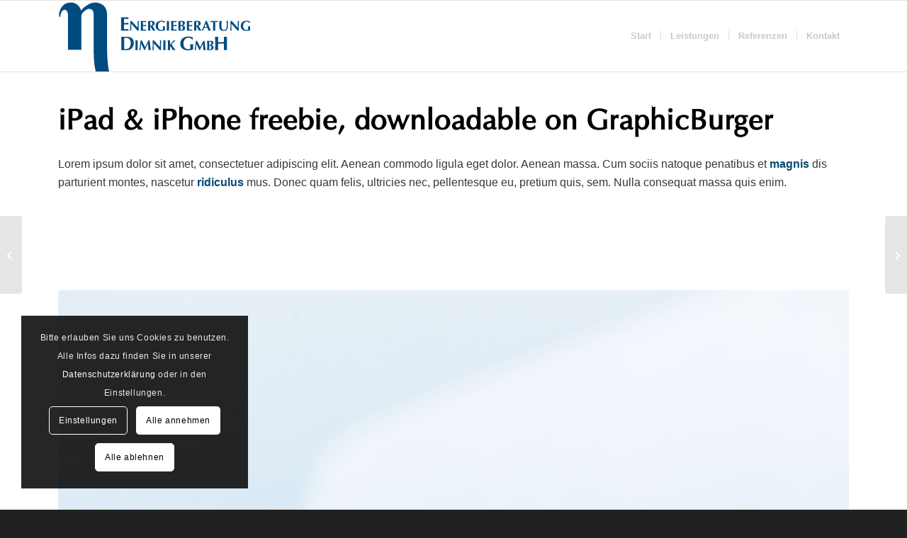

--- FILE ---
content_type: text/html; charset=UTF-8
request_url: https://dimnik.de/portfolio-item/ipad-iphone-freebie/
body_size: 272431
content:
<!DOCTYPE html>
<html lang="de" class="html_stretched responsive av-preloader-disabled  html_header_top html_logo_left html_main_nav_header html_menu_right html_custom html_header_sticky html_header_shrinking html_mobile_menu_tablet html_header_searchicon_disabled html_content_align_center html_header_unstick_top html_header_stretch_disabled html_elegant-blog html_av-overlay-side html_av-overlay-side-minimal html_av-submenu-noclone html_entry_id_225 av-cookies-consent-show-message-bar av-cookies-cookie-consent-enabled av-cookies-needs-opt-in av-cookies-user-needs-accept-button avia-cookie-reload-no-accept avia-cookie-reload-accept avia-cookie-check-browser-settings av-no-preview av-default-lightbox html_text_menu_active av-mobile-menu-switch-default">
<head>
<meta charset="UTF-8" />
<meta name="robots" content="index, follow" />


<!-- mobile setting -->
<meta name="viewport" content="width=device-width, initial-scale=1">

<!-- Scripts/CSS and wp_head hook -->
<title>iPad &#038; iPhone freebie &#8211; Energieberatung Dimnik GmbH</title>
<meta name='robots' content='max-image-preview:large' />

				<script type='text/javascript'>

				function avia_cookie_check_sessionStorage()
				{
					//	FF throws error when all cookies blocked !!
					var sessionBlocked = false;
					try
					{
						var test = sessionStorage.getItem( 'aviaCookieRefused' ) != null;
					}
					catch(e)
					{
						sessionBlocked = true;
					}

					var aviaCookieRefused = ! sessionBlocked ? sessionStorage.getItem( 'aviaCookieRefused' ) : null;

					var html = document.getElementsByTagName('html')[0];

					/**
					 * Set a class to avoid calls to sessionStorage
					 */
					if( sessionBlocked || aviaCookieRefused )
					{
						if( html.className.indexOf('av-cookies-session-refused') < 0 )
						{
							html.className += ' av-cookies-session-refused';
						}
					}

					if( sessionBlocked || aviaCookieRefused || document.cookie.match(/aviaCookieConsent/) )
					{
						if( html.className.indexOf('av-cookies-user-silent-accept') >= 0 )
						{
							 html.className = html.className.replace(/\bav-cookies-user-silent-accept\b/g, '');
						}
					}
				}

				avia_cookie_check_sessionStorage();

			</script>
			<link rel='dns-prefetch' href='//www.googletagmanager.com' />
<link rel="alternate" type="application/rss+xml" title="Energieberatung Dimnik GmbH &raquo; Feed" href="https://dimnik.de/feed/" />
<link rel="alternate" type="application/rss+xml" title="Energieberatung Dimnik GmbH &raquo; Kommentar-Feed" href="https://dimnik.de/comments/feed/" />
<link rel="alternate" title="oEmbed (JSON)" type="application/json+oembed" href="https://dimnik.de/wp-json/oembed/1.0/embed?url=https%3A%2F%2Fdimnik.de%2Fportfolio-item%2Fipad-iphone-freebie%2F" />
<link rel="alternate" title="oEmbed (XML)" type="text/xml+oembed" href="https://dimnik.de/wp-json/oembed/1.0/embed?url=https%3A%2F%2Fdimnik.de%2Fportfolio-item%2Fipad-iphone-freebie%2F&#038;format=xml" />
<style id='wp-img-auto-sizes-contain-inline-css' type='text/css'>
img:is([sizes=auto i],[sizes^="auto," i]){contain-intrinsic-size:3000px 1500px}
/*# sourceURL=wp-img-auto-sizes-contain-inline-css */
</style>
<style id='wp-emoji-styles-inline-css' type='text/css'>

	img.wp-smiley, img.emoji {
		display: inline !important;
		border: none !important;
		box-shadow: none !important;
		height: 1em !important;
		width: 1em !important;
		margin: 0 0.07em !important;
		vertical-align: -0.1em !important;
		background: none !important;
		padding: 0 !important;
	}
/*# sourceURL=wp-emoji-styles-inline-css */
</style>
<style id='wp-block-library-inline-css' type='text/css'>
:root{--wp-block-synced-color:#7a00df;--wp-block-synced-color--rgb:122,0,223;--wp-bound-block-color:var(--wp-block-synced-color);--wp-editor-canvas-background:#ddd;--wp-admin-theme-color:#007cba;--wp-admin-theme-color--rgb:0,124,186;--wp-admin-theme-color-darker-10:#006ba1;--wp-admin-theme-color-darker-10--rgb:0,107,160.5;--wp-admin-theme-color-darker-20:#005a87;--wp-admin-theme-color-darker-20--rgb:0,90,135;--wp-admin-border-width-focus:2px}@media (min-resolution:192dpi){:root{--wp-admin-border-width-focus:1.5px}}.wp-element-button{cursor:pointer}:root .has-very-light-gray-background-color{background-color:#eee}:root .has-very-dark-gray-background-color{background-color:#313131}:root .has-very-light-gray-color{color:#eee}:root .has-very-dark-gray-color{color:#313131}:root .has-vivid-green-cyan-to-vivid-cyan-blue-gradient-background{background:linear-gradient(135deg,#00d084,#0693e3)}:root .has-purple-crush-gradient-background{background:linear-gradient(135deg,#34e2e4,#4721fb 50%,#ab1dfe)}:root .has-hazy-dawn-gradient-background{background:linear-gradient(135deg,#faaca8,#dad0ec)}:root .has-subdued-olive-gradient-background{background:linear-gradient(135deg,#fafae1,#67a671)}:root .has-atomic-cream-gradient-background{background:linear-gradient(135deg,#fdd79a,#004a59)}:root .has-nightshade-gradient-background{background:linear-gradient(135deg,#330968,#31cdcf)}:root .has-midnight-gradient-background{background:linear-gradient(135deg,#020381,#2874fc)}:root{--wp--preset--font-size--normal:16px;--wp--preset--font-size--huge:42px}.has-regular-font-size{font-size:1em}.has-larger-font-size{font-size:2.625em}.has-normal-font-size{font-size:var(--wp--preset--font-size--normal)}.has-huge-font-size{font-size:var(--wp--preset--font-size--huge)}.has-text-align-center{text-align:center}.has-text-align-left{text-align:left}.has-text-align-right{text-align:right}.has-fit-text{white-space:nowrap!important}#end-resizable-editor-section{display:none}.aligncenter{clear:both}.items-justified-left{justify-content:flex-start}.items-justified-center{justify-content:center}.items-justified-right{justify-content:flex-end}.items-justified-space-between{justify-content:space-between}.screen-reader-text{border:0;clip-path:inset(50%);height:1px;margin:-1px;overflow:hidden;padding:0;position:absolute;width:1px;word-wrap:normal!important}.screen-reader-text:focus{background-color:#ddd;clip-path:none;color:#444;display:block;font-size:1em;height:auto;left:5px;line-height:normal;padding:15px 23px 14px;text-decoration:none;top:5px;width:auto;z-index:100000}html :where(.has-border-color){border-style:solid}html :where([style*=border-top-color]){border-top-style:solid}html :where([style*=border-right-color]){border-right-style:solid}html :where([style*=border-bottom-color]){border-bottom-style:solid}html :where([style*=border-left-color]){border-left-style:solid}html :where([style*=border-width]){border-style:solid}html :where([style*=border-top-width]){border-top-style:solid}html :where([style*=border-right-width]){border-right-style:solid}html :where([style*=border-bottom-width]){border-bottom-style:solid}html :where([style*=border-left-width]){border-left-style:solid}html :where(img[class*=wp-image-]){height:auto;max-width:100%}:where(figure){margin:0 0 1em}html :where(.is-position-sticky){--wp-admin--admin-bar--position-offset:var(--wp-admin--admin-bar--height,0px)}@media screen and (max-width:600px){html :where(.is-position-sticky){--wp-admin--admin-bar--position-offset:0px}}

/*# sourceURL=wp-block-library-inline-css */
</style><style id='global-styles-inline-css' type='text/css'>
:root{--wp--preset--aspect-ratio--square: 1;--wp--preset--aspect-ratio--4-3: 4/3;--wp--preset--aspect-ratio--3-4: 3/4;--wp--preset--aspect-ratio--3-2: 3/2;--wp--preset--aspect-ratio--2-3: 2/3;--wp--preset--aspect-ratio--16-9: 16/9;--wp--preset--aspect-ratio--9-16: 9/16;--wp--preset--color--black: #000000;--wp--preset--color--cyan-bluish-gray: #abb8c3;--wp--preset--color--white: #ffffff;--wp--preset--color--pale-pink: #f78da7;--wp--preset--color--vivid-red: #cf2e2e;--wp--preset--color--luminous-vivid-orange: #ff6900;--wp--preset--color--luminous-vivid-amber: #fcb900;--wp--preset--color--light-green-cyan: #7bdcb5;--wp--preset--color--vivid-green-cyan: #00d084;--wp--preset--color--pale-cyan-blue: #8ed1fc;--wp--preset--color--vivid-cyan-blue: #0693e3;--wp--preset--color--vivid-purple: #9b51e0;--wp--preset--color--metallic-red: #b02b2c;--wp--preset--color--maximum-yellow-red: #edae44;--wp--preset--color--yellow-sun: #eeee22;--wp--preset--color--palm-leaf: #83a846;--wp--preset--color--aero: #7bb0e7;--wp--preset--color--old-lavender: #745f7e;--wp--preset--color--steel-teal: #5f8789;--wp--preset--color--raspberry-pink: #d65799;--wp--preset--color--medium-turquoise: #4ecac2;--wp--preset--gradient--vivid-cyan-blue-to-vivid-purple: linear-gradient(135deg,rgb(6,147,227) 0%,rgb(155,81,224) 100%);--wp--preset--gradient--light-green-cyan-to-vivid-green-cyan: linear-gradient(135deg,rgb(122,220,180) 0%,rgb(0,208,130) 100%);--wp--preset--gradient--luminous-vivid-amber-to-luminous-vivid-orange: linear-gradient(135deg,rgb(252,185,0) 0%,rgb(255,105,0) 100%);--wp--preset--gradient--luminous-vivid-orange-to-vivid-red: linear-gradient(135deg,rgb(255,105,0) 0%,rgb(207,46,46) 100%);--wp--preset--gradient--very-light-gray-to-cyan-bluish-gray: linear-gradient(135deg,rgb(238,238,238) 0%,rgb(169,184,195) 100%);--wp--preset--gradient--cool-to-warm-spectrum: linear-gradient(135deg,rgb(74,234,220) 0%,rgb(151,120,209) 20%,rgb(207,42,186) 40%,rgb(238,44,130) 60%,rgb(251,105,98) 80%,rgb(254,248,76) 100%);--wp--preset--gradient--blush-light-purple: linear-gradient(135deg,rgb(255,206,236) 0%,rgb(152,150,240) 100%);--wp--preset--gradient--blush-bordeaux: linear-gradient(135deg,rgb(254,205,165) 0%,rgb(254,45,45) 50%,rgb(107,0,62) 100%);--wp--preset--gradient--luminous-dusk: linear-gradient(135deg,rgb(255,203,112) 0%,rgb(199,81,192) 50%,rgb(65,88,208) 100%);--wp--preset--gradient--pale-ocean: linear-gradient(135deg,rgb(255,245,203) 0%,rgb(182,227,212) 50%,rgb(51,167,181) 100%);--wp--preset--gradient--electric-grass: linear-gradient(135deg,rgb(202,248,128) 0%,rgb(113,206,126) 100%);--wp--preset--gradient--midnight: linear-gradient(135deg,rgb(2,3,129) 0%,rgb(40,116,252) 100%);--wp--preset--font-size--small: 1rem;--wp--preset--font-size--medium: 1.125rem;--wp--preset--font-size--large: 1.75rem;--wp--preset--font-size--x-large: clamp(1.75rem, 3vw, 2.25rem);--wp--preset--spacing--20: 0.44rem;--wp--preset--spacing--30: 0.67rem;--wp--preset--spacing--40: 1rem;--wp--preset--spacing--50: 1.5rem;--wp--preset--spacing--60: 2.25rem;--wp--preset--spacing--70: 3.38rem;--wp--preset--spacing--80: 5.06rem;--wp--preset--shadow--natural: 6px 6px 9px rgba(0, 0, 0, 0.2);--wp--preset--shadow--deep: 12px 12px 50px rgba(0, 0, 0, 0.4);--wp--preset--shadow--sharp: 6px 6px 0px rgba(0, 0, 0, 0.2);--wp--preset--shadow--outlined: 6px 6px 0px -3px rgb(255, 255, 255), 6px 6px rgb(0, 0, 0);--wp--preset--shadow--crisp: 6px 6px 0px rgb(0, 0, 0);}:root { --wp--style--global--content-size: 800px;--wp--style--global--wide-size: 1130px; }:where(body) { margin: 0; }.wp-site-blocks > .alignleft { float: left; margin-right: 2em; }.wp-site-blocks > .alignright { float: right; margin-left: 2em; }.wp-site-blocks > .aligncenter { justify-content: center; margin-left: auto; margin-right: auto; }:where(.is-layout-flex){gap: 0.5em;}:where(.is-layout-grid){gap: 0.5em;}.is-layout-flow > .alignleft{float: left;margin-inline-start: 0;margin-inline-end: 2em;}.is-layout-flow > .alignright{float: right;margin-inline-start: 2em;margin-inline-end: 0;}.is-layout-flow > .aligncenter{margin-left: auto !important;margin-right: auto !important;}.is-layout-constrained > .alignleft{float: left;margin-inline-start: 0;margin-inline-end: 2em;}.is-layout-constrained > .alignright{float: right;margin-inline-start: 2em;margin-inline-end: 0;}.is-layout-constrained > .aligncenter{margin-left: auto !important;margin-right: auto !important;}.is-layout-constrained > :where(:not(.alignleft):not(.alignright):not(.alignfull)){max-width: var(--wp--style--global--content-size);margin-left: auto !important;margin-right: auto !important;}.is-layout-constrained > .alignwide{max-width: var(--wp--style--global--wide-size);}body .is-layout-flex{display: flex;}.is-layout-flex{flex-wrap: wrap;align-items: center;}.is-layout-flex > :is(*, div){margin: 0;}body .is-layout-grid{display: grid;}.is-layout-grid > :is(*, div){margin: 0;}body{padding-top: 0px;padding-right: 0px;padding-bottom: 0px;padding-left: 0px;}a:where(:not(.wp-element-button)){text-decoration: underline;}:root :where(.wp-element-button, .wp-block-button__link){background-color: #32373c;border-width: 0;color: #fff;font-family: inherit;font-size: inherit;font-style: inherit;font-weight: inherit;letter-spacing: inherit;line-height: inherit;padding-top: calc(0.667em + 2px);padding-right: calc(1.333em + 2px);padding-bottom: calc(0.667em + 2px);padding-left: calc(1.333em + 2px);text-decoration: none;text-transform: inherit;}.has-black-color{color: var(--wp--preset--color--black) !important;}.has-cyan-bluish-gray-color{color: var(--wp--preset--color--cyan-bluish-gray) !important;}.has-white-color{color: var(--wp--preset--color--white) !important;}.has-pale-pink-color{color: var(--wp--preset--color--pale-pink) !important;}.has-vivid-red-color{color: var(--wp--preset--color--vivid-red) !important;}.has-luminous-vivid-orange-color{color: var(--wp--preset--color--luminous-vivid-orange) !important;}.has-luminous-vivid-amber-color{color: var(--wp--preset--color--luminous-vivid-amber) !important;}.has-light-green-cyan-color{color: var(--wp--preset--color--light-green-cyan) !important;}.has-vivid-green-cyan-color{color: var(--wp--preset--color--vivid-green-cyan) !important;}.has-pale-cyan-blue-color{color: var(--wp--preset--color--pale-cyan-blue) !important;}.has-vivid-cyan-blue-color{color: var(--wp--preset--color--vivid-cyan-blue) !important;}.has-vivid-purple-color{color: var(--wp--preset--color--vivid-purple) !important;}.has-metallic-red-color{color: var(--wp--preset--color--metallic-red) !important;}.has-maximum-yellow-red-color{color: var(--wp--preset--color--maximum-yellow-red) !important;}.has-yellow-sun-color{color: var(--wp--preset--color--yellow-sun) !important;}.has-palm-leaf-color{color: var(--wp--preset--color--palm-leaf) !important;}.has-aero-color{color: var(--wp--preset--color--aero) !important;}.has-old-lavender-color{color: var(--wp--preset--color--old-lavender) !important;}.has-steel-teal-color{color: var(--wp--preset--color--steel-teal) !important;}.has-raspberry-pink-color{color: var(--wp--preset--color--raspberry-pink) !important;}.has-medium-turquoise-color{color: var(--wp--preset--color--medium-turquoise) !important;}.has-black-background-color{background-color: var(--wp--preset--color--black) !important;}.has-cyan-bluish-gray-background-color{background-color: var(--wp--preset--color--cyan-bluish-gray) !important;}.has-white-background-color{background-color: var(--wp--preset--color--white) !important;}.has-pale-pink-background-color{background-color: var(--wp--preset--color--pale-pink) !important;}.has-vivid-red-background-color{background-color: var(--wp--preset--color--vivid-red) !important;}.has-luminous-vivid-orange-background-color{background-color: var(--wp--preset--color--luminous-vivid-orange) !important;}.has-luminous-vivid-amber-background-color{background-color: var(--wp--preset--color--luminous-vivid-amber) !important;}.has-light-green-cyan-background-color{background-color: var(--wp--preset--color--light-green-cyan) !important;}.has-vivid-green-cyan-background-color{background-color: var(--wp--preset--color--vivid-green-cyan) !important;}.has-pale-cyan-blue-background-color{background-color: var(--wp--preset--color--pale-cyan-blue) !important;}.has-vivid-cyan-blue-background-color{background-color: var(--wp--preset--color--vivid-cyan-blue) !important;}.has-vivid-purple-background-color{background-color: var(--wp--preset--color--vivid-purple) !important;}.has-metallic-red-background-color{background-color: var(--wp--preset--color--metallic-red) !important;}.has-maximum-yellow-red-background-color{background-color: var(--wp--preset--color--maximum-yellow-red) !important;}.has-yellow-sun-background-color{background-color: var(--wp--preset--color--yellow-sun) !important;}.has-palm-leaf-background-color{background-color: var(--wp--preset--color--palm-leaf) !important;}.has-aero-background-color{background-color: var(--wp--preset--color--aero) !important;}.has-old-lavender-background-color{background-color: var(--wp--preset--color--old-lavender) !important;}.has-steel-teal-background-color{background-color: var(--wp--preset--color--steel-teal) !important;}.has-raspberry-pink-background-color{background-color: var(--wp--preset--color--raspberry-pink) !important;}.has-medium-turquoise-background-color{background-color: var(--wp--preset--color--medium-turquoise) !important;}.has-black-border-color{border-color: var(--wp--preset--color--black) !important;}.has-cyan-bluish-gray-border-color{border-color: var(--wp--preset--color--cyan-bluish-gray) !important;}.has-white-border-color{border-color: var(--wp--preset--color--white) !important;}.has-pale-pink-border-color{border-color: var(--wp--preset--color--pale-pink) !important;}.has-vivid-red-border-color{border-color: var(--wp--preset--color--vivid-red) !important;}.has-luminous-vivid-orange-border-color{border-color: var(--wp--preset--color--luminous-vivid-orange) !important;}.has-luminous-vivid-amber-border-color{border-color: var(--wp--preset--color--luminous-vivid-amber) !important;}.has-light-green-cyan-border-color{border-color: var(--wp--preset--color--light-green-cyan) !important;}.has-vivid-green-cyan-border-color{border-color: var(--wp--preset--color--vivid-green-cyan) !important;}.has-pale-cyan-blue-border-color{border-color: var(--wp--preset--color--pale-cyan-blue) !important;}.has-vivid-cyan-blue-border-color{border-color: var(--wp--preset--color--vivid-cyan-blue) !important;}.has-vivid-purple-border-color{border-color: var(--wp--preset--color--vivid-purple) !important;}.has-metallic-red-border-color{border-color: var(--wp--preset--color--metallic-red) !important;}.has-maximum-yellow-red-border-color{border-color: var(--wp--preset--color--maximum-yellow-red) !important;}.has-yellow-sun-border-color{border-color: var(--wp--preset--color--yellow-sun) !important;}.has-palm-leaf-border-color{border-color: var(--wp--preset--color--palm-leaf) !important;}.has-aero-border-color{border-color: var(--wp--preset--color--aero) !important;}.has-old-lavender-border-color{border-color: var(--wp--preset--color--old-lavender) !important;}.has-steel-teal-border-color{border-color: var(--wp--preset--color--steel-teal) !important;}.has-raspberry-pink-border-color{border-color: var(--wp--preset--color--raspberry-pink) !important;}.has-medium-turquoise-border-color{border-color: var(--wp--preset--color--medium-turquoise) !important;}.has-vivid-cyan-blue-to-vivid-purple-gradient-background{background: var(--wp--preset--gradient--vivid-cyan-blue-to-vivid-purple) !important;}.has-light-green-cyan-to-vivid-green-cyan-gradient-background{background: var(--wp--preset--gradient--light-green-cyan-to-vivid-green-cyan) !important;}.has-luminous-vivid-amber-to-luminous-vivid-orange-gradient-background{background: var(--wp--preset--gradient--luminous-vivid-amber-to-luminous-vivid-orange) !important;}.has-luminous-vivid-orange-to-vivid-red-gradient-background{background: var(--wp--preset--gradient--luminous-vivid-orange-to-vivid-red) !important;}.has-very-light-gray-to-cyan-bluish-gray-gradient-background{background: var(--wp--preset--gradient--very-light-gray-to-cyan-bluish-gray) !important;}.has-cool-to-warm-spectrum-gradient-background{background: var(--wp--preset--gradient--cool-to-warm-spectrum) !important;}.has-blush-light-purple-gradient-background{background: var(--wp--preset--gradient--blush-light-purple) !important;}.has-blush-bordeaux-gradient-background{background: var(--wp--preset--gradient--blush-bordeaux) !important;}.has-luminous-dusk-gradient-background{background: var(--wp--preset--gradient--luminous-dusk) !important;}.has-pale-ocean-gradient-background{background: var(--wp--preset--gradient--pale-ocean) !important;}.has-electric-grass-gradient-background{background: var(--wp--preset--gradient--electric-grass) !important;}.has-midnight-gradient-background{background: var(--wp--preset--gradient--midnight) !important;}.has-small-font-size{font-size: var(--wp--preset--font-size--small) !important;}.has-medium-font-size{font-size: var(--wp--preset--font-size--medium) !important;}.has-large-font-size{font-size: var(--wp--preset--font-size--large) !important;}.has-x-large-font-size{font-size: var(--wp--preset--font-size--x-large) !important;}
/*# sourceURL=global-styles-inline-css */
</style>

<link rel='stylesheet' id='images-comparison-style-css' href='https://dimnik.de/wp-content/plugins/images-comparison/assets/front/css/front.css?ver=1.0' type='text/css' media='all' />
<link rel='stylesheet' id='avia-merged-styles-css' href='https://dimnik.de/wp-content/uploads/dynamic_avia/avia-merged-styles-cff07e960ec4fe5f91c058e09951ea4f---69787c047c32f.css' type='text/css' media='all' />
<link rel='stylesheet' id='avia-single-post-225-css' href='https://dimnik.de/wp-content/uploads/dynamic_avia/avia_posts_css/post-225.css?ver=ver-1769566472' type='text/css' media='all' />
<script type="text/javascript" src="https://dimnik.de/wp-includes/js/jquery/jquery.min.js?ver=3.7.1" id="jquery-core-js"></script>
<script type="text/javascript" src="https://dimnik.de/wp-includes/js/jquery/jquery-migrate.min.js?ver=3.4.1" id="jquery-migrate-js"></script>
<script type="text/javascript" src="https://dimnik.de/wp-content/uploads/dynamic_avia/avia-head-scripts-df7886ac2fb9574a410d05285be45af0---69787c048f7a5.js" id="avia-head-scripts-js"></script>
<link rel="https://api.w.org/" href="https://dimnik.de/wp-json/" /><link rel="alternate" title="JSON" type="application/json" href="https://dimnik.de/wp-json/wp/v2/portfolio/225" /><link rel="EditURI" type="application/rsd+xml" title="RSD" href="https://dimnik.de/xmlrpc.php?rsd" />
<meta name="generator" content="WordPress 6.9" />
<link rel="canonical" href="https://dimnik.de/portfolio-item/ipad-iphone-freebie/" />
<link rel='shortlink' href='https://dimnik.de/?p=225' />
<meta name="generator" content="Site Kit by Google 1.171.0" />
<link rel="icon" href="/wp-content/uploads/2022/03/energieberatung-logo-favicon.png" type="image/png">
<!--[if lt IE 9]><script src="https://dimnik.de/wp-content/themes/enfold/js/html5shiv.js"></script><![endif]--><link rel="profile" href="https://gmpg.org/xfn/11" />
<link rel="alternate" type="application/rss+xml" title="Energieberatung Dimnik GmbH RSS2 Feed" href="https://dimnik.de/feed/" />
<link rel="pingback" href="https://dimnik.de/xmlrpc.php" />

<style type='text/css' media='screen'>
 #top #header_main > .container, #top #header_main > .container .main_menu  .av-main-nav > li > a, #top #header_main #menu-item-shop .cart_dropdown_link{ height:100px; line-height: 100px; }
 .html_top_nav_header .av-logo-container{ height:100px;  }
 .html_header_top.html_header_sticky #top #wrap_all #main{ padding-top:100px; } 
</style>

<!-- To speed up the rendering and to display the site as fast as possible to the user we include some styles and scripts for above the fold content inline -->
<script type="text/javascript">'use strict';var avia_is_mobile=!1;if(/Android|webOS|iPhone|iPad|iPod|BlackBerry|IEMobile|Opera Mini/i.test(navigator.userAgent)&&'ontouchstart' in document.documentElement){avia_is_mobile=!0;document.documentElement.className+=' avia_mobile '}
else{document.documentElement.className+=' avia_desktop '};document.documentElement.className+=' js_active ';(function(){var e=['-webkit-','-moz-','-ms-',''],n='',o=!1,a=!1;for(var t in e){if(e[t]+'transform' in document.documentElement.style){o=!0;n=e[t]+'transform'};if(e[t]+'perspective' in document.documentElement.style){a=!0}};if(o){document.documentElement.className+=' avia_transform '};if(a){document.documentElement.className+=' avia_transform3d '};if(typeof document.getElementsByClassName=='function'&&typeof document.documentElement.getBoundingClientRect=='function'&&avia_is_mobile==!1){if(n&&window.innerHeight>0){setTimeout(function(){var e=0,o={},a=0,t=document.getElementsByClassName('av-parallax'),i=window.pageYOffset||document.documentElement.scrollTop;for(e=0;e<t.length;e++){t[e].style.top='0px';o=t[e].getBoundingClientRect();a=Math.ceil((window.innerHeight+i-o.top)*0.3);t[e].style[n]='translate(0px, '+a+'px)';t[e].style.top='auto';t[e].className+=' enabled-parallax '}},50)}}})();</script><style type="text/css">
		@font-face {font-family: 'entypo-fontello-enfold'; font-weight: normal; font-style: normal; font-display: auto;
		src: url('https://dimnik.de/wp-content/themes/enfold/config-templatebuilder/avia-template-builder/assets/fonts/entypo-fontello-enfold/entypo-fontello-enfold.woff2') format('woff2'),
		url('https://dimnik.de/wp-content/themes/enfold/config-templatebuilder/avia-template-builder/assets/fonts/entypo-fontello-enfold/entypo-fontello-enfold.woff') format('woff'),
		url('https://dimnik.de/wp-content/themes/enfold/config-templatebuilder/avia-template-builder/assets/fonts/entypo-fontello-enfold/entypo-fontello-enfold.ttf') format('truetype'),
		url('https://dimnik.de/wp-content/themes/enfold/config-templatebuilder/avia-template-builder/assets/fonts/entypo-fontello-enfold/entypo-fontello-enfold.svg#entypo-fontello-enfold') format('svg'),
		url('https://dimnik.de/wp-content/themes/enfold/config-templatebuilder/avia-template-builder/assets/fonts/entypo-fontello-enfold/entypo-fontello-enfold.eot'),
		url('https://dimnik.de/wp-content/themes/enfold/config-templatebuilder/avia-template-builder/assets/fonts/entypo-fontello-enfold/entypo-fontello-enfold.eot?#iefix') format('embedded-opentype');
		}

		#top .avia-font-entypo-fontello-enfold, body .avia-font-entypo-fontello-enfold, html body [data-av_iconfont='entypo-fontello-enfold']:before{ font-family: 'entypo-fontello-enfold'; }
		
		@font-face {font-family: 'entypo-fontello'; font-weight: normal; font-style: normal; font-display: auto;
		src: url('https://dimnik.de/wp-content/themes/enfold/config-templatebuilder/avia-template-builder/assets/fonts/entypo-fontello/entypo-fontello.woff2') format('woff2'),
		url('https://dimnik.de/wp-content/themes/enfold/config-templatebuilder/avia-template-builder/assets/fonts/entypo-fontello/entypo-fontello.woff') format('woff'),
		url('https://dimnik.de/wp-content/themes/enfold/config-templatebuilder/avia-template-builder/assets/fonts/entypo-fontello/entypo-fontello.ttf') format('truetype'),
		url('https://dimnik.de/wp-content/themes/enfold/config-templatebuilder/avia-template-builder/assets/fonts/entypo-fontello/entypo-fontello.svg#entypo-fontello') format('svg'),
		url('https://dimnik.de/wp-content/themes/enfold/config-templatebuilder/avia-template-builder/assets/fonts/entypo-fontello/entypo-fontello.eot'),
		url('https://dimnik.de/wp-content/themes/enfold/config-templatebuilder/avia-template-builder/assets/fonts/entypo-fontello/entypo-fontello.eot?#iefix') format('embedded-opentype');
		}

		#top .avia-font-entypo-fontello, body .avia-font-entypo-fontello, html body [data-av_iconfont='entypo-fontello']:before{ font-family: 'entypo-fontello'; }
		
		@font-face {font-family: 'justice'; font-weight: normal; font-style: normal; font-display: auto;
		src: url('https://dimnik.de/wp-content/uploads/avia_fonts/justice/justice.woff2') format('woff2'),
		url('https://dimnik.de/wp-content/uploads/avia_fonts/justice/justice.woff') format('woff'),
		url('https://dimnik.de/wp-content/uploads/avia_fonts/justice/justice.ttf') format('truetype'),
		url('https://dimnik.de/wp-content/uploads/avia_fonts/justice/justice.svg#justice') format('svg'),
		url('https://dimnik.de/wp-content/uploads/avia_fonts/justice/justice.eot'),
		url('https://dimnik.de/wp-content/uploads/avia_fonts/justice/justice.eot?#iefix') format('embedded-opentype');
		}

		#top .avia-font-justice, body .avia-font-justice, html body [data-av_iconfont='justice']:before{ font-family: 'justice'; }
		</style>

<!--
Debugging Info for Theme support: 

Theme: Enfold
Version: 7.1.3
Installed: enfold
AviaFramework Version: 5.6
AviaBuilder Version: 6.0
aviaElementManager Version: 1.0.1
- - - - - - - - - - -
ChildTheme: Enfold Child
ChildTheme Version: 1.0
ChildTheme Installed: enfold

- - - - - - - - - - -
ML:1024-PU:101-PLA:8
WP:6.9
Compress: CSS:all theme files - JS:all theme files
Updates: enabled - token has changed and not verified
PLAu:7
-->
</head>

<body id="top" class="wp-singular portfolio-template-default single single-portfolio postid-225 wp-theme-enfold wp-child-theme-enfold-child stretched no_sidebar_border rtl_columns av-curtain-numeric optima-dimnik-custom optima-dimnik helvetica neue-websave helvetica_neue  post-type-portfolio portfolio_entries-design avia-responsive-images-support" itemscope="itemscope" itemtype="https://schema.org/WebPage" >

	
	<div id='wrap_all'>

	
<header id='header' class='all_colors header_color light_bg_color  av_header_top av_logo_left av_main_nav_header av_menu_right av_custom av_header_sticky av_header_shrinking av_header_stretch_disabled av_mobile_menu_tablet av_header_searchicon_disabled av_header_unstick_top av_seperator_small_border av_bottom_nav_disabled '  data-av_shrink_factor='50' role="banner" itemscope="itemscope" itemtype="https://schema.org/WPHeader" >

		<div  id='header_main' class='container_wrap container_wrap_logo'>

        <div class='container av-logo-container'><div class='inner-container'><span class='logo avia-svg-logo'><a href='https://dimnik.de/' class='av-contains-svg' aria-label='Energieberatung Dimnik GmbH' ><svg version="1.1" id="Ebene_1" xmlns="http://www.w3.org/2000/svg" xmlns:xlink="http://www.w3.org/1999/xlink" x="0px" y="0px"
	 width="174.42px" height="63.917px" viewBox="0 0 174.42 63.917" enable-background="new 0 0 174.42 63.917" xml:space="preserve" preserveAspectRatio="xMinYMid meet">
<image display="none" overflow="visible" width="3840" height="1200" xlink:href="[data-uri]
EAMCAwYAAJMIAAG+bAAEMub/2wCEABALCwsMCxAMDBAXDw0PFxsUEBAUGx8XFxcXFx8eFxoaGhoX
Hh4jJSclIx4vLzMzLy9AQEBAQEBAQEBAQEBAQEABEQ8PERMRFRISFRQRFBEUGhQWFhQaJhoaHBoa
JjAjHh4eHiMwKy4nJycuKzU1MDA1NUBAP0BAQEBAQEBAQEBAQP/CABEIBLAPAAMBIgACEQEDEQH/
xAECAAEBAQADAQEAAAAAAAAAAAAAAQIDBAUGBwEBAQEBAQEBAAAAAAAAAAAAAAECAwQFBhAAAQIG
AgECBQIGAwACAwADAQACEBEhQQMEMQUSIBMyFBUGFjAicEIjMzQ1QGAHUDaAkCQloCYRAAECAwUE
BQYICwUGBgEACwEAAhFBAyExUZESEGGBBCBx4SITodEy0jM0MPCxwZKTFAXxQlJicqKyI3OjNUBD
0+OUYILig7MkUMJTY8N0cBUlVGSEtESkRXUGEgABAgMDCAgEBAYDAQEAAAABABEhMQKRoRIQIEFR
YXGBMjBw8CJCkgMzQLHB0WDhUnJQkPFighOAoKKywv/aAAwDAQACEQMRAAAA7Pe6Xt6z0bwN47zg
xjp2pwZTsukO46ezsTp8tc04ZHPOpquxODhjunJXE1xHh/QZ+ojx99a6z6jq9Hn09h5OT2Hgegd9
0Oueu87rL7Tw+VPXed1z2XlbPSZ7Z1jrnzN+o8zWeF3MnVOvXYcEOwxznG6dO26+jmcODsuCnM6n
Kc7h7pwTfAeL3e/20609Hil6kdeuw6g7bp8h2Geqdx1h2V4zbrWOw62DuHLXEvEeL3e/2Do3HY9H
n5Lx8Pn9HadanYdPlOd1odp1sx23BuuR5fKd91eGPQnB2aycZ4/c73OnC7eJeBx8Fdp1uU24Kczr
SO06+DtuLFdh1tRznYrruwOuvGeJ1PpfHs4H1aPjOD675GgQAAAAAAAAAAAAAAAAACoNXNNJQCnK
cTnlcN5tnWc44HNxxlqEs2a13+1qeM9gePfXHkX1h5V9Snl69Kx52+/pehO90Jez6/g8Ob9Lel56
+5nxewelPO6ud+jv5/l8n0/oODrdLpx9fj8btHxhe/ggCwoAAKACAAtlAEsAFlAFlLKM6lAFDIEs
NAAKAJneCy5NRTKwpQsEoqClJLC2UAk1kiicnHyCUSayALKSykmsm1hmqAASWFgTeNkWFlgoSayR
cludGGoLKFgAsospFhNZ0CkzvAKSzRQJYQpAWWBYWzRmagKAM6yFhNZ0ACkBZYYspLmiahLBVEAo
AFhCiayRRALKSygEKAM6hAAaBFhAAWWACzRJQB+j+j39Wed0/dWeVPWkvlcftQ8nHs08a+vTx8+1
DxHt5PHvrK8jPso8jXqq8yeoOp6/Bc3m8zurFiW5oSjOeQcE7A4OTYzNji1scPc4RyuIc3z3t4ry
HqE8vHrjx7648jfqK8iewPHvrjyM+yPJx7I+f5/ZR5G/UV5c9UeVPWHmT1EeTj2R4uvYV4+PbHkP
XHh499Hjz2VeO9hHjPZHj31x5L1h5OPZHynY+jdeXjvYcuvkPXV5GfZR42/WHjvYHj79UeVPWHjP
ZHka9UeU9UeVn1x5L1h5M9ceLr2B5GPaHjvYHh8nsDxb7I8XXsK8fXrDyXrDyXrDyfkv0PB8bfrS
fJeJ+kD82fpI/Nn6SPzZ+kj82fpI/Nn6SPzZ+kj82fpI/Nn6SPzZ+kj82fpI/Nn6SPzZ+kj82fpI
/Nn6SPzZ+kj82fpI/Nn6SPzZ+kj82fpI/Nn6SPzZ+kj83v6OPzl+jU/Od/oY+Affq+Av3w+Dv3Y+
A4/0NH55P0Qfnev0IfHc/wBVbPlH1Y+UfVj5R9WPlH1Y+VfVD5Z9SPlOl9xF+H5/srL8hr7BHyO/
q6fKT6wfJ6+qTXyr6ofKvqln4zLIoAALKIC2UAyAC1SKJFJUKUlCWU1LACgAyAC2UAFJZozneBKC
whQAUSiKFlEuTVlAJLCKJvHIQpmURYUpmqSWG5RAWUAZWGaDWdAAApJrJJRNSmQTUpLKCmapKAgq
hYM6yATUpVElhKEKFgWDUpACgEzvJALKUACUWWGASqSWEqiUAACgETQzrIAAAKRYSyllDNglEspV
gmsiUQolhQTUpAAftnU7HzZ9Bz/Ne+c2J1js8nT7J1/L3o7ne6XaODp+Xg+tvHsnHYdzqcPky/Sb
+f6+s/UdLxt4v0fX8vzNPrsfL++d15A9fPlcp2O11vNPbeHynrvD9Y1noaPT4OvxHcvBxHZ5ujzH
cAAAAAAAAAAAAAAAAAAAAAAAAAAAAAAAAAAAAAAAAAAAAAAAAAAAAAAAAAAAAAAAAAAAAAAAAAAA
AAAAAAAAAAAAABOn2uuTm4OUvz3u/MS+h7fzH0ZycXF1bO7z+Z2zseX6Pzx3fX+X+lPxUAAAFBKF
AWGaCWGrKARYALKKEspZYLKFCWElhYpSkKShNSkxvIBc6ySwaAWEoFhSklCgUZmoQE5OPlM0IoyB
QlBnUNywllChKMywAazsyUiiUGd5MrClMApSKIUlBZRLBVJZozneQDOpoqwSiSwLBQTUGs6MlBSU
JnWSUJqULAUSw1nUMAWUzLCpoiiAFJZQCVRmjKiAFJZRLBZQUysICWU1KGdQSwSgABZSAWU/ZWOv
L2r1OyaZWaZGupnp17Lpds4XMjXJ1uGu5OHljtOqO06uV7jo8h2nVJ2s9cdp16c+eHJ2uLiHa6+R
2OPj6zXpXzudO06pO06uTuOqO06o7TqjtOrmO46PIvadVZ2nVHadLqzfrvL7Sdp1Vz2nTynedDlX
tOqO06o7Tq9az03kdo7rqpe06o7T530s79B1Wsdp1R2nV4jvuqO06o7TqjtOqO06OztuqO06o7Tq
jtOrxHfdUdp1R2nVHadKncdUdp1R2nVHadXhPQdUdp1R2nVHadXhPQdUdp1R2nVHadUdp0dnbdUd
p1R2nVHadUdp1R2nQ5TtOqO06o7Tq8Z3nUp2nVHadUdp1R2nn8x2nVHadUdp1R2nVHadXiO+6o7T
qjtOqO06vSPXeZ2TtOqO06o7TqjtOqO06o7TqjtOrg7rqjtOqO06o7TqjtOqO06o7Tw8W++6lk7T
qjtPM5K77qo7XWgu+MXq9hm9ftZVnr9pZ1e0GuLYxy5H41YCwAoAAKsLKMgSi2aEogIUlUFIUudQ
AoAMgAtUhQsJqUmN4ALLDNDSCyiKCwoEooLKMywiicnHyAGVglApLKJrJvOoRKUAphYQpN52ZKTU
pJRcbwSULKYKLKWKZqksoKQCzRNZ0ZzvAWE1KaAlyARQoJqCqZAoFhM7yICqWWCqSWFlHGUllJnU
JqUqUgBSUAJZRNYKlM2UlmiFIBc6JqCTWSLCWU0BLCAAKEoms6IQoP1vg7HR83p1z9bu6nBucnfz
+Z7fT7Z4vJjh6zk07+L5fv8AU7WXmdDv+R6M+hjl73K8WexrF7Hhe55ePV899b5Pu57+fezOvzup
6nV7Jzeb3fM1PZ8X1uHN87fN115PQ6vZTHzP0Ph8voenw+px9PH5/sdfnvPh6Hp9LU7vk+vxZvnX
uw63co5+n2/N498+j5Pq8uvl83dx6/H0PY6vMdXp9/z+Pt4/R832rnoenx8vXydecnX3jm63H6OO
vna5uVnqdzr852Pm/o/I6463p+b628+T2+xvz9c9zi5D4/u9ng8/r9fq+h1/R5eLtY7ScO5xcOk4
ew3PO7u+Tpjye7vZweh0O8cOU8vbk8r2Ov6eXS5eZZw9vrd0zpxcemGuSzyu3zzrjh9Dod44Uz5u
2vP9Pi9HLqOzy11Oe7Tn63Y6vHeexw9qvF5e6656va4+dObrdjq8d5m+e3pTsXrz6HLzch1/R4OY
4cp5e3J4H0WPTy605erZjua0dTHdwdu8ezr8enl764u31/Vw4Zz8hz8HN1+em+Pnxry3dz3x5/Z7
fGl5dFdfc8vWdH1OD1ceLi7kOrO6Xqb7MTs9fn63LfFzY7M14/N2r25dLvXZweR7vx5j6/yPcPM4
vX4Dk8n2YeX2OxzL5rv8acE7XSXl7M5k5NYyZ4Ozg8+9mnH0PVydWdrR18dunX9Hrdg+Eu8dNfT8
Xf1znX9Dj2nyf13H3uk8bo+w568TudzmPMz6XCdX1OPaVBUFQVBUH44CywsoApAoLCgyUgLqUAks
KlFC2CUNZ1AAogJKJZS6lIUAlmicfJgFEsM2UoABSUChKFADKjIG8chCmZrIBQKFzYblGSkoJRma
yCk5OPkMlAEoY5MElFKcVlLZRYJZQolUgFUlgZ1kAlmilJNZICgWUuaGs6MrAoSiZ1CShVLLBQiw
KOMChM6yKpKCUACkWBQzrIICkUSglEqkAzrIlgKVYJrJAChKWAs0ZWAp+vOUcTlHE5RxOUcTlHE5
RxOUcTlHE5RxOUcTlHE5RxOUcTlHE5RxOUcTlHE5RxOUcTlHE5RxOUcTlHE5RxOUcTlHE5RxOUeX
5/p+d25ZaXOWhloZaGWhloZaGWhloZaGWhloZaGWhloZaGWhloZaGWhloZaGWhloZaGWhloZaGWh
loZaGWutXO+dbx9E+dH0T50fRPnR9E+d9aXuNMay0MtDLQy0MtDLQy0MtDLQy0MtDLQy0MtDLQy0
MtDLQy0MtDLQy0MtDPodH0ZruOVx68TlHE5RxOUcTlHE5RxOUcTlHE5RxOUcTlHE5RxOUcTlHE5R
xOUcTlHE5RxOUcTlHE5RxOUcTlHE5RxOUcTlHE5RxXk0cRT8clAAE1KUCyiWChkEUWyllEzqCgKJ
rBq50algBc6hFhmqSUasoBNymbKMbwJrJqgWElgKShJRuUCkUZspJYQE5MbBTM3glAUpCXNOQEAB
JYSUJYOTGxLClJNQuN4MqFULCZ3kigBLDVmiLCggGdZIoms6LZSTUMKALZoxcjes6ICUJKMygCaz
sLBNBNZLKOMpnU0ASahlRFCWE5MbIoSiZ1kgBSLBrOiLCyjKwSwiwlDQE1kgJQWUhC6zoiwA/YwA
AAAWIUBKAAAAAEoAAAAsBKCFAAAAAIUHPz8HOAAAAAAAAAAAAAAAAAAAAAAAAAAAAAAAAAAAAAAA
AAAAAAAAAAAAAAAAAAAAAAODn4DgAAASgAAACwEoIUAAAAAhQAAAAWIUBKAALKZ3npn5LQAssFlN
JQAADIALZSgkoFJrOhjcJvGzUsAEoksAEsNazQUoIUcfJxllhqyllGJrIoLKZWHICUAIUzLACbzs
lBnWQoii53kzQ5JRJRKGZqEAlhdZpZRSklhc7wQCylUTG8ACqSWGrKFhSADG8kWCzQoXOsmapFho
HHaNazogIoksICKM6mipRZRLAo4wTUpSkzrJACjOoTeNllgWDG8EoSqSWDWdBYARYM6yASylBYhC
kWFKZlhdSggWH7GAAAAAAsBSAFIAsAJQAAAAAFIAsACwFIBKAOfn4OcAAAAAAAAAAAAAAAAAAAAA
AAAAAAAAAAAAAAAAAAAAAAAAAAAAAAAAAAAAAAAAcHPwHAAsAJQAAAAAFIAsACwFIBKAAAAAACwF
IAUms6MdPudM/JwAUEsppKAACmLAWF1nQWCWApN5oBNZ0aBALKZmoQolhoFBbKQo4+TjCilCwzLA
C2aMyw3YLLBZSFMywAm8chKEmsgAGs6gzrJyywSwKJLDKwssGs7JZRZRNZLneDNlFCqM53xgosom
sl1nRZYEolDG8AE1KaAlGQAalgzqGrNElgAmsklgspnWdCgspZYCnEUWUVSY3kyUllCwmscgBAMc
nGACiayLnYlElhZYJrABKGgRRiyiWFspJQ1jZAJR+xAASgCUEoAlAAAAAAAACUEoAlBKAAAAAAAO
fn4OcAeH7nz+845fz/8AUevLxPp/yD9Vze26fc5dQlAAAAAAAAAAAAAA87l4sy9mdXt2R09na5Op
zHbAlh5fa62Y7V4uOu7jh1HLyeR6NdsDj5OI4bxyzlxiWc2+pyryY1xRz8nk+jXaGa4+Tjjpc3W5
a5c8WTnnV7B3rKAdROEvY6lOznPXO5OPrnb5uj2TtgA87sdbBzcvWhzc3Wydjj1iOfPn6r1t8XKA
PG9nyR63z30IA4OfgOAAAAAAEoJQBKCUAAAAAAAAJQBKCUASgAAs0Y6fc6Z+TgWUudYNJTQAFgWU
yAQ1ZSgZ1koGs6JVM0N51kWUlCTUMqEotgqiVCpS8e8gFspZqGJRLKAIG7KASwUGZqEKZ5MbAE1k
lACyhneTYJKAJNQyUi5LrOgUgLAubCFBSgmN5IUWUxrOhqaEsALAY5MAEs0WykUYoJRZQmoNZ0SW
Flhc6hlYShNZ0LKRQiGkpx6lJZS2UmN5JKAE1kbxsASwZ1kgFmjIGs6EsEoRRjeSAlDQAMgSgoSi
azokoiw/YwACFASghQEoAAAAAAAASghQEoIUAAAAAAHPz8HOAPP9Dz7PzH9d/Iv13vw/IP1P8s/U
9TocPdzy6eV3fTyeR1vo+ueZ3u9wy+b2M+knl+xzM7DOgAAAAAAAAAAAAAAAAAOPdAAAAAAHHugA
AAAAAAAAAAAAABxcolADj3QAAAAA4OfgOAAAAAABKCFASghQAAAAAAACFASghQEoAA1mmen3Omfk
5SFLmiazopSAShYIQoLrOgQAKJrOyazogNS5KUllJLCUEopQoiwAZ3gKKlNQJnUIsKsIsNqE1kKI
sGdZBSbxsFMgAlmiVomN5NyjNzoSwudZIACbzolUgIC51DNCpTUsGN5IsGoJNQus6LLACWUZsIBr
OilJLABLDU1CzWRrOjICwssMrACalJqUSiSgDFBYLZSSjCiWaMgm87JVMgmd5IsFlMrBrOiywSjN
CSwgBSgSwiiAsossJrOiEKD9jgAAAAAAAAAAAALmgAAAAAAAAAAAAhqBz8/BzgDr9gfJfWWaz+Qf
qf5j+k+jg4vXefv5D1x5XL6A8XPuE83tdhNBKAAAAAAAAAAAAAAAAAAAAAAAAAAAAAAAAAAAAAAA
AAAAAAAAAAAA4OfgOAAAC5oAAAAAAAAAAAAIagAAAAAAAAANZ0Y6fc6Z+T1CgAmpS2UgLAqCAlC6
lEsFlAJqUq5LZSzWRZogEoyUiwupQBKIoZ3gUFCyjIIDWdQgNlLnWQQoJAzQbzsiwhSUJZRQZo3K
MWaJNQTUMUJQmpoATUJNQudQzQUFCZ3gFIoZ1C6lLLCVBUGdZIsLZoUMgoJKLVJAtUwossEozNZC
iWUpRKMqJQxZQUlUmdZEsFmjM1CbzoUIBjWQCUGdQazoAgEBnUJnUFlKCAASwpRAazozNZKD9iAA
ABKCUASgAAAAAAAAAlAEoJQAAAAAABz8/BzgAAHiel2WoGaAAAAAAAAAAAAAAAAAAAAAAAAAAAAA
AAAAAAAAAAAAAAAAAAAAAAAAAAA4OfgOAAAAAAACUASglAAAAAAAAAAEoJQBKAACzRjp9zpn5QsA
AFlLYBSFIoyAsNWUTUACwWaLmwazssolBKIsM0LnULZoRRKJQZ3xlIaspZYSayRRZRmhqgWEURaY
Bmg3jkJNQzpSSwFLLklDklhm0M7yJqGZQA1jYAAmoM6ySgspQSayQAFzRdZ0ARYJRJrJCi52FGVC
USUWoQGtZ0ZmhFGVEzrIspnUpqWBYRRKGALnRSkzqElhNSkmsjeNgElEmoZWACWDeNAElEUZaySU
SyloZWCoSgsEBdZ0SURYfscAAAAAQoCUAAJQQoJqAAAAAAlBCgAEKAlEosDn5+DnAAAAAAAAAAAA
AAAAAAAAAAAAAAAAAAAAAAAAAAAAAAAAAAAAAAAAAAAAAAAAAHBz8BwJQQoJqAAAAAAlBCgAEKAl
EosAAAAAQoCUAAaxoz0+50z8pgEooSylBYFIalGZQlhqyllgsolDWdEWmN50alhYpFglhFCUUFKS
glhcbwUFBQTO8BYUplYbBZYCk1nZxgyonJjZc6yCkWEqkWmZrJyTUEsE1CKMKIsGs7IUSws1CSwg
KULBnUMrBQSwus6AJVJZSY5MEUZ3nRVGSkUSUazRJvJdZ0CAEWElgBNZ0CgApmynHQWUFJKMAWUS
waxsAiwSwksBRnWS2UAgALjeCLCVSggIogLLBNQaxsgAP2EAAAAFgAAAAAAAAAAAALAAAAAAAAAB
q9boHq+X4fmy/V35Xlr6W/O86e68ceu8XjPf14Q96+Js9meRD13jQ9q+CPoHk09aebk9S+ZD1L5F
PWePD2L49PXeRD1Op5XVPoN9XzD3tfHaPsdfJ8p9Pr5nZ9HfnafQ356n0D5+nvvCHt58WHtz5/zz
63fxHePq+38d9Iem6XXPUvyXfPfnkU9Z5o9KdOnc4/P8o9e/Pw+ifPRfor83pPoXgZPfnhj3L4MP
fvz0PoZ88Pop87D6N85D6SfOj6KfPD6F83T6O/P0994FPeeFo9t4o9p449h5FPWeXD1b5Oj1deQP
YeOPZeNT2p48Pa5fB9E9EAAAAAAACwAAAAAAAAAAAAAWAAAAA1nRjp9zpn5QsCaEUllKUllEsLZT
IANWUAWAsKmhUFlNAAiwLCFEsNSiygUk1BjeRQUBC43kRQUksN0EoKM7xSLDNQu8bEoSwssAGpSZ
U3KEC5sCwyUSwazszZQsCwksAKCywSwksKsEsLrOxLBZSWDXHycYA1jZQJQlEAs0JBdZ0RYJRASW
BRnWdE1KQolGaGLKCgEKYBKCUZ3jZZRmglhmWFBFhNTQlEBCGsbwJRLKUEUQEAsolg1nRAAfsIAA
CwlBNQSgCUAJQSgCUAABSSgUzQlBKAEoAlBKAOp8L9N8rLyc3FzHLzcXKcnJw9mzHPwe6eF6nPs3
0e6PB5PW8o5L1eQ5UEjRjv8An9s7U1DPLNHW1ybOF2eQ6ue3g6nV9LyDq+pw+odXl5eI10O3Dw8f
SdA87kYObXBylrRloZusk4uUef0vR4Dr9zq+gej6nndE5/nPU6kvn67kOtw9vjMa5eya9Lg5bNY5
hwuccHIzKzyRMY5tLwY7Sus7UOu7BOs7I67sZOJyjjvJThvNk4pzDju6cbmhhsZcg45y045yDjzy
jDdONoTPIMNjDYx6XQ9E79BKAJQAAFJKBTNCUEoASgCUEoAAALCUE1BKAJQAmpTPT7nTPynOoAWK
SylKSwalGaEBZRdSkspKomoFgspNQaQaZFIWWEsomsmqpFAFlgxvBQVQzqDO8kUEolhyQBk2ozLS
SwiicmOQksE1CzUIoSwKKyNM0uaEoxZRNQm87MqCiFMzWRLC0EoiwyBZRLC6zoLktzszNZLnUIUz
vOy51kudQVTK0yUktFyNMjUlIUzLBQzrOwAsFlJKMAWUAllMALAsJvGyWUlzsmd5MLBKEsGs6JQl
zszneRLkFIUpBKJZoyogEoIKg1JT9hASghQEoIUABKAEoIUBKCFASghQEoAIUAhQEoIUHz/ifUea
edyxLz64snJ9L8p9VZyps4sb5Dhx2R0nfh4/R+g6B0l5jjcVNcfKO12PM75dTJycvX0di5463wpH
F4n1PcPF9Tt4OtwdjhOv2eXmPM4/U4Dr773WOj0Pbh4XL1uc1Lo47uGM8mTrcPc4jzOXscR2ccY5
k1L1uL0+I856I6vdWzl5Mw1eHZcOQzqyJvHtV4hmXV41nJMbEClMqCwzqhEFQIKlNRDUBFJWjJSU
CiSiLTM1C+h5vpnopQQoCUEKAlBCgJQAQoBCgJQQoCUEKAlBCgAJQBrGjPT7nTPyiUAKEspQUGpR
mhAAXWdE1AudFAzrJSiWFBUpqWFlhmhc6hrWaCiWCqZxvJZRZRc6yXG8ChKpJrJtYWahqWmLYSWA
DWdkKM0UCWEBUpCkspZYFhmglg5OPkIlBBqUzneSLClIBLDKgoSwtmiFGs6JNZLjeBZSWaLLCy5N
WUgMpRQzVIC2UzQmdQFMbzo1mgCFE1kxZRZSWUzZTBRKAJrOzNUzvOiZ3gzKIUkoXOiGjOs7MzWS
43gAhSywEKADNgWAAQtlP2EAAAAAFgLAAsAFgAAAAAAALABYAFgLAAABIV1fL93ij5t6Ozqe7859
KScHZORLSqSyFiHFyce487yvpOgdDPHymtXB6Do85uY5zivZ4Tj5Ol6RfQ6/bOGY7Brj1CXqZO/1
Ovk7HXzwHpcPS9M6Hm/UeMdXXFzGbdnDnmh0+LvcJ1eHvcZ1d8tLy45DfJ1tS8068rn4vT4U6l1s
pozd4FxJeb2/n/fs8OQtlkZtGbRxzkhLJVES1SVEtVibsZttmJumLrRxa1ZcN5qKEtSZ3CLV49qS
a0mfR8/0T0AWAAAAAAAAsAFgAWAsAAAAAAAAFgLAAsCzRjp9zpn5QACywWU1ZSA0gWCJQCqGs0oN
SiZ3kaQudZLZSWaLLCyjJS51DUoqUgFlGN4NSgBLC41ACyhLDdC5sNoAMywsBZszZTWVKUmd5M2h
AzrOiLDedQhTICwm8chFglgsozrIKRQzrJZYQCykSl1nYlg3jQlgxvAsCzRFFSjWdEBx20RTFCy5
NWUlgZ1kUJrOzNUSwgLLDGpSUAM1CAAlCbxyEspnWdDGsGaEKZspN42ATWNCAzckspCiahUCyiUY
UASUJYNSn7CCUEoAlBKAAAAJQSgCUEoAlBKAJQAAASgCUEoAnUcR27i10JvMc3az2jh3yjg1yZpJ
IoESuvz9ftRFh0fJ+l4zwt8fIZ5eD0DuZ5YTn6/Oc/U7WjrY7uzo658jk5esdfpej54Y0b6Xbyd7
qej0j0/mPa+WOXk4uU3LwHPng3ZrhcJycWaZ5cU5Obr6OxOOLpxajse98171nkXjpy3hwdl1tHZx
xDfufP8AsHk64UvNeAct4ZXYdanYvWqdmcEOe8BeZwk53DDmvBTnnDDmvXHZnBTncHLLpmluKbmC
8jFS3I1JC3NKgvoeb6R6FBKAJQSgCUEoAlAAABKAJQSgCUEoAlBKAAAAJqaMdPudM/KACkiiymiF
BbAspkhaF1NGdZoKWUM6waSlzqCylIbzrJQZspZYa1nRAJYWUMbyWykKRYQEoIE1ByELLDVgLDM1
CKJy8fKYtyWags0SXJLkWhjUpZcmqGaGZRVGOXj5SZ1BLAmiZ3gagASiSwlBNYFsLvOglFlE1Bje
TJRrOjWd5LnUJqUAxci2UyCrBrOjNCZ1kVSWaLNZEoiaMqMazSywLCSwShLCTUHJx8hEpNZpePeC
ALkiwus6JZTOoLLBjeSAlDeN5LmiWUAygqBNZKCazo/YQEoIUAAhQEoAAAAASghQEoAASghQAAAA
CFB5mXZOebldDm4kdzsdbsGri1pKTq9vhhNQk1k4ux1uwDjOVxcp43V9z5g7Pu/M+ietnmhwb1zG
+Thp2LwZOTl6uTl4QvDzZPO1vBebOjj6va4jpeD9D0THb6I9H5X3vn+/Djer7/fj8W9f3Zfi32Py
Gpl7vHHjPW5bPEe/1ZfKe3K8V63KeI+l6ceM9tXiPY7sfNPcweM9Dns8h7vWXy3r854L6nox4j2J
XkPX9mPj3vcB5D6H56w9vzrOq+o6Od+K9K2eY+i6UeU9jZ4j2ulWfovmfU83o9HXma49vTnmk9G+
aX0nm5PVnmaT0nnD0XnQ9K+VT1PQ+a9w9oAABKCFASgABKCFAAAAAIUBKCFAAIUBKAANZpnp9zpn
5QBZTOs7M2U1LC2DVgWDMoqaG8bICgoLjWS1SSiWUWhNQAzZSyw2AlEsLrMLnWSqJQgEsFlM0Lne
DkABrWaWBnOoSyk5ePkGbCzWRqUY1klaIsMA3nQsCAyopCcvFymLBZYNZFyAolhZclzqEKXj3k1n
eS6zollGs6KQY3gzqC0OTG8FSks0SoYNEahM6yU0SqZlEzvBapjedFiFIShrMpkpFCWEWGVCWCqY
5OPYIWyl4+TjMgudZLLBrOiWBZSywY3kyAsNywiaM2UAzFCwZsFlFD9hAAAAAWAAAAAAAAAAAAAp
AAAAAAAAAef2LmrOHrGO71rHpcnBynJKqWCyIllqcXPxxnk49l4ddY7W5k6Pg/U+CceO1o3wb656
3peF9ENcUNZ5MmeLk2dfXawcM7ejodL0+gY1KEHW1zcB0uh63TM/P/UfL9+PF7fiPT5vruv8yxv7
P5Hian1vN4/k89/SdLw28fUb+UTX0/W8En2PQ+dH3XleR0c367sfEq97tfLtZ+68j5xnXucXkN59
3n+bS/Scfz4+28n59L9lzfDo9X3vjGs/Tdr4/mzr6rwefxj6jh+daz9P2PkE19br5AfWdf5v04+h
18t0pfdnht57f0Xzn0Hn77ZcetkHJnEOW8OzluByTMOVjRq4hvvef3j0gAAAAAAACkAAAAAAAAAA
AAAWAAAADWaZ6fc6Z+T2UAVBQ1ArOjVlCUxZSWU1c6LLCgoLjfGXeRrOsFBuIblgBmympQKFglhU
0SWFIWymbKSWFBNZ0TNG0pLBuzQlhkGbnQ5OPYBc6gs0TNhjUpqSmAbuNEs0ZBAWUTeNkWAhLKJY
LAsolgzvBUoSiSl1mghrWdGpYOPk4xLDVzTcaMVSWUA40pq42YSjfHsms6MgZ1ktlJZQogIlCwzZ
QlLnWRNZIUksNS4G86EsLc6Lx8nESyjNFiDWaFyWyllExvAlyalhoEspAAZgWwSA1jQsH7EAAAAB
KAJQAAAAAllAAAAAJQSgAAAABLCg4Op2eucOPQ6pz45+qd3d4zm1x8pCVnOtwbVxJuLxUcHNeAa4
eM30OLhOXedE6/L3D0PRDqcXDo7fBOsd3s9fsE6fdwefeDjOxnGzOuHJ2L1Ydvh4IcPX7XROx1uz
bOnO6s6WuyOt2UPR8TsdLpz5nUL3HTHcdOncnTp3PY+a7wzx8J2p1adl1adn2Pn+8cLrjsa6g7N6
o7bqjsuuOx6XkdpO75vWHadSnZ11Idq9QvadSHcvTHcnUh3efyrL6jzJL6d8yHpvMh67yYe1fE0e
3fEHtXxB7N5e9jfmejwdmO+AACWUAAAAAlBKAAAAAEsKAAAABKAJQAAWaMdPudM/J7KJYWWhBqgU
WyiwYqFBbNFABbKOPk4zVzSwBQDcAUxQ3nUFUlCShLCywssLQlDMC51BN5FDRSWhrOgoxnWSazSb
xyCUWahNZ0TOsmdYpbBnUpnQNQAZWGpRnedmbYM6yFglgAoJQxvAspnUpjaF1jkIompooHFy8QKS
50XUpKEspZYcdyNWDNBZSbxohSZ3kaxszZoTUEsIUzZTNCWUAZ3xk1KZKZKNZ0FEoXi5eIllM2Ux
qwWUoJqUAY3gksLA0lJZSSgDBDUBLAsFlP2IAAhQEoIagLmgCwAWAAAAASghQLmghqABYCwAAAcU
491xdPv9CO5rHOcvFvBeXg2cvFy5ODtcVOVw8RzZuTnnX0Y4ux1DOMdI4uzw8hyzMMdvq+qenw8c
OA4wg7/f+f5j3McHMdDzvX4jyb6nCdCuQ1vsdo896UPJ8r6zwTpcnFsELLCyQ+W7PW933+Lwn3Pn
418s+i7Fnyr66r8g+h8vWelz/RzOvlu16HqHyPZ7HYs6HV+36GNfLvq/O3npdvn68eVn6LnPln2f
QX5vn9z0T4vsfQc58ln6Onzb6rhPD6/2Oo+MfS9LU8d9Fs+afceNL5XV+q654/V+386Pne19FuX5
Pg+q1rPyZ9rqfFPpOXN+W7X1OM6+PfR8mp8w+0+Tue95PoefX2Pf6vf8Xrdjr8+dcwLAAAAAJQQo
FzQQ1AAsBYAAAABCgJQQ1AXNAFgazTPT7nTPyhKCFshVGgLBqygpx2UsC6zooALZRx8mBVIsFlBS
rBUIU1nULZQUysLELLCyw0BYMVDWdZNRktlNWUqUusbAMZ1CJozycfIAVYTWdDG8GK0SqYudBNCy
kBJYaBN42IpJcllglCKLAqDOskspLnRczROTGwC3OirBxcvELKSzRbKAShrNHDVCjIKCamiAZ1ka
zozqUssE1kJSJSAXOhLC8e8kspnWaRKNZ0UBKXj5eEllM2UZUWaAFzoLBjeCSwLC0JZSAsDE1AsE
sLAWU/YgAAAAAAAAAAAAAAAAAAAAAAAAAAAdTPP0Tueb6HSOb0PK7Z2OPcI4+Q5ePkwcfb8z0zE3
DjTiOTHF2h5/Nk6fQ7PCc9ozjkwel6Xy/qns+V6nUOve9s6HNz8Bvra5jxex3vGPZx1hyzg5S9Ls
cRzbnMTkzDm+c9v50vK0YahlrRx2yPlvW859DxfQ+f5zN9bXj8q+jvx4nc6kansZ8lm+rw9BXavU
HrTyken1uqs7/J5g9Dl8ovs9PpI+l5PnuvnXp8nkXefT5fHR6WvKV7Lxkd2dNXd7njD6DpeYl9np
9KWevy+Gj3seJF971vjOfN6nveJrpj1seduX0seej1ur1B6PT4ZXXdqaz9h6Xnel4vZ1ufr9jGuw
AAAAAAAAAAAAAAAAAAAAAAAAAABrOjHT7nTPyeygFzaAWoLKasoBkCyls0WWFBQMcnGWylxyYLFK
sNSglM2UoFUASwWUZ1AoUM0JLCglmjFsNUIU1rOhKMAxqUbxyEBZYLNExvJm50LYYBdTRnWdEBkF
BN42SoJREolEKSyiayXG8BRKGNWDU0M0XWdGpYOPk4xLC1S0JYFlAOLUF1nRx2UmpsxvGzKwZ1ka
lIUWUhTCgDNmjNBLBnUM6lJNZLneSazsSwmpTXFy8RCmVyLYTWdDOoNZ0WWDG8DOslWFqAEKIGKh
SmFgsoTR+wrABKAJQSgCUAAAAABSAAlBKAJQSgAAAAAAsOPoej1Bw7wY7nD2ybmzrOx1zn1x067n
zGHk+yvDnHKnZ3nFdXvdenjcPPwHOlC0xwdjB3vY+b+iLOlyHazB1+Th5i+N9Fk8l6mToXuZOtyY
ptganH4py9W7FCLg2xk5+PjHLnjyc14acvoeSl+h8LEOTXFg59cGDszr055wDnvFM3mTONcjj5uW
+N2OtvOnHrvz5WKbcdOS4tmpMmriHNiZNXj7BxZ73IeVn3R8/hxms5yazIr6LyfpI5u1x2wlJxWn
X5eSk1x8prHLxHBz8fOaAAAKQAEoJQBKCUAAAAAAFgAlAEoJQBKAACzRjp9zpn5QBZSaxollNSwp
S2aIowQtC7xsgKCgZ3gus0uaM2U2zossJQxqUssNUJVJNQTVMzWTSBZSAiwWCWUudZNqJQ1ZozbD
C5JQcnHykzrJqWDWdEzvAuaagYBqsmiEoZBQZ5eLmOOqRYRaZayTUAFzYJrIBc6wbzrJdZ2Zqk3n
Rc6g4+XjIlLZTed4FQWaIDFlNSCZ3kbyNAkoce8lspneNiahFGVGbqGNQWBc6yJRkFzYW5pneNgE
1KOPl4zILjeDUsJvOiAWUssGN4IlANywzQllEsM2CoJNZGs0qU/YQAAAEoIUBKAAAAASgAAAIUBK
CFAAAAAlAE4OxxnRvN1Tm7fU7JvWc1z5xyQ4+WnUuukdP1Ot2JeXbdjq9zoHY6/P0zocWYdqcGjl
vBTmxmGPa8jhPoOPg75rMyY588hzZQkkEcRwOno7cx0jj4bzEmsjN0cdowuSWQ3x7wSaggMaktmd
5vHe73vD6PM7Pfnz/RwcXccN9Hj9XK9Ldje+K8db7fX5MzHn+09Pm8PXf6H1fNbx31ceSSVvXu08
rm7PVOz2PF6x9J1/Dh6nX6OTs8PDxDj1xlkhefr/AEEvZ7ONp2N8farhzvISk4uTrDtOQvR5+uXu
cXMaAABKAAAAhQEoIUAAAACUAAAAEoIUBKAANZpnp9zpn5QBYJqQtlNAqUtlCUzKKlNazRZQg0C8
fJgULLkamgDUuSgzQoNazogGdQ0QZ1ktCUIokBYJULJo5JYWBaFiElgA5eLlJLCywazS43kxZosD
NmhncNRTJTCw0DPNw8xmayWWE1IXGoCkWCahJrIBcahZKa1nRKCylIMbwSyjU0azrJZrI1nRLKcV
lKUzA0CazsyBjeRZSazo1LBLCWUQMWaE1ksCTWSLC5oiQvJjZACjj5OMiwubBENazollJZQQZ1kg
AN51kLCWUSwzKAGbCgms6P2FYAAAAAAAAAAAAE0QAAAAAAAAAAAAhVhc2nB5/o9E5ex5PpnL0uXg
Ofs9LmO04w8jm4I7nX7vSrv8/n+gXr52b8P0/IOLs9fkOW40VKMWFzqnV9jz+M9u+Fznrc3kcp6u
fNyd+edxnrY8nJ3Ovx8JydffOcWuWHHOTJly+0eA97R87PdyeDPY6x587fWM1DObJWb2uPTq9/l4
vk+7sXM8vbm31kdjk4dZzy5ZmW+HguuTg7fV1rk3Mp2tYuMahHT6Pr8X0OPnaZ+14tM61mgtwLi4
Jm4HHMjMwuop3Pf6vektC9nq89c2dysxYzjdNRwHH2et2TVwOUAABNEAAAAAAAAAAAAIVYAAAAAA
AAANZ0Y6fc6Z+UEKCywtzotlAKollMUFC2C3OhQ1LC5uTeWhmwalJrGjUsCwgLLDdkNASwalGN4N
JQBNZE1kAssLA5AXOsmlEmoYmslWDk49C40LYWyjNguNEusGdZ2RIcksJQzKLAnJx8ggXNgsozrI
soSjOslzvASiymbKXeNGs6hNTRJrIxycYKTWaakGlE1nZCGdcehbDILLk1rOjJSZ1kWUm8bDOhLC
FCwxZQBKMlMwFlM0M8nHyAEs0Tj5MGQLBnUDWdBYTWdmZRMbyQAGsoalEsolhEBYQBcludH7CAAA
ABNQAlAACUEoAAAAAAFM0EoAASgCUAAGWa4vP9PqR1e91eycuuDsC8nIdTg7vEdPh5cHe6Xc4TPa
6vTO9PnB7HS4+U5NQbzIaudCoLBqQZz2OsYnb9E8ji+g6p5WuTRw57A4LzU43JkxbAlMxJd3jtnP
OuO1y+bk9zm+bh9L1PDEiyzn4+T5n0O72fM9f5nfr8fLxSzk4+W3h5uLZyTh1Jx8Osb3yazzTPLw
c/XzO5ri5c4pczGd8GtcPT9bpe7h1rxb+34NJbKgkuDXGwZxrJJauOfj9yO7yQluOxUxy8J2rwds
4vN7XYLXFWuKduODrej0Tc5cHPQSgAAAAAAUzQSgABKAJQAAAAAATUAJQAAmpox0+50z8olhQUE1
KUFBoEspkFBdZos0S50UDG8lsFmslAqllhZYQFlhuzRAFCykxvBQVYaxvIzvAsojQzYckDWbDYIC
Z1kAcnHsAluTSwZ1DNBQzqCVSywAyCxBy8XKZoJQTRMayALKJRJrJAVAWF1nQSl1jYzcmuPkwSyi
50algmsl1nRAcdUFM2URRqUzZSS5FlM7xsqwAlC5sMWUllCUzQwsFgVCbxoXNGs6HHvBlYARYNZ0
Syk1nZM2DO8EABVglEspAZKQEAlE1KfsIAAACUEKQoCUAJQQoCUAAAEKAlCUEKAQoCUEKDKYrfV7
HBHX7HX7Jx51Ti1rZrV6x0O3xeee1w/N9Y9bo55jfa4tnJePJzY7XZPK16/ZPAv0/wA4ZvFsu+Lu
nW4/pKdbj7XXJuYORmG+h3B5G+/5ptjRrNCWCBhxcJ250uVeXQmM8mDK5JmwZ3iXl7PHz/F+l0va
8T0vP35ePU5S8dWtcct5ePl45Ou1jWr6Pm93PPfW7XWl5Oz1eeTkzhM8PYi3fS7fm+rz9bWb97w7
SVuIiSDi1gxnWJbcU73v9D0Dc3z2dbHb6ReTxu5L3+Oc9l3vRwZ7dMbzyGODmhjW+M0lBCgJQAAA
QoCUJQQoBCgJQQoAAACUEKQoCUAaxoz0+50z8oXJQUCwaspCmkEspAUhrU0ZoLnRYFgUFgVRLQlh
ZYSylzYbsoBQFgxvBQaAlhcbwKEqklhtYXOoblhECWADk4+Qk0GbDcQATULAloi0iwiwxQssHJx7
JYKCagmdZBC2UAZoyAUSwus6LnUJyY2TNyXOsiwNZ2XO4RcmrmksEoSoKpm0S2GaGZrJbBnedFAA
AgYspLKARNGJYWBZYTeNkBnkxoY3kzAASwazoSjO86JnWS5sIAlNSwlQWUhCKIsAIoiw/YgAAWAB
YAAAAAAAAAACwALAAAAAAAAABmaVx8PL1o4u90O9XEtjM48GuDs8x1vjfsPiTscvR7JzbQ7m+ts3
9J0PoiWUnHyQeZ3+kfP69z5w7fqeN656GM8pZrhLdaM45B1524dHHpcR4WPU6RxT3+iefOfqlyGO
HsyXxfUnYMt4qRlJjsdk8ufQeedCazL270+T4/0c93rev5vRx64t8c6zvJnrd3p63zSZMQVos1x4
7Fu3Hz5m+Xi1jmga8T2fF+j5Zuev9fx+Ve71bMNDE5MnFjmwdfHLFzN6O79H8n9VHa1wctl4OyPn
+xvry9jWOVO1y9Pmrn1xjesysFi45YQAAAAACwALAAAAAAAAAAABYAFgAAAALNGOn3OmflOaJrOg
CazTVlJZSywamjACw1rOgAUgFlNQFlNAsmiSwssJZRLDZDSwqUubC43gpSgudQZ1klBZSSw5EoIa
IQ5DGbCAvJxcolgmsl9Hpfqh8/v6UfNvpB81fpB84+jHzj6MfOT6QfE/Lfr/AMSfK/d/C/r581Pp
h81fpB82+kHzfzn6P8MfNfTfMffGJ9KPz7537X4s9D635v8AST5vh+qH4/n7H44z7vhfXnoT6Yfn
fz/2Xxpe1P08+a9X2x472B8x8x+nZPyLj+g+fHax+oHzvqe0PHz7UPlflf1Xrn5O7XVJA1c6MrDW
sbCQssJYJnWSgzvOhZogFgiUwBQWCUMSiFEsM8mNChLKSXJJYAJYN40ASyklhc7wQEspQIpASWCy
kWC50ECWH7ECUEoAlBKCwFM0BTNBNQAlBKAJQSgCVSATUAE1AUzQSgDi4+ThJOPJji7As5O2dbl1
xDlD5PxO105exvrbrm7vP9qnw/a+vhddPtFBU6p2Ov4/Oex8t9Ng+c9nwvYO4nAc3JjlLCrQSosk
rXBz8RuSnleH9f5MeNtozrkE07J1uz6sI8fqnu8Hi5PS6PFDeJJeVlL3O90uX879bmvFvndsU3w2
28GuDua31ttnJxOCTXZ4eWrdTGNck1nMxyYM+H7nj/V8nH3uo+p5PoO38xbPpvM6Ponkcf1vCfL8
fo9FeHOuON5vGcn13x/2JzOXr2XeYdHh7nWl4ufq9ZfY35fcT0+To81nZmRvfX0cskNUE1ACUEoA
lBKAJVIBNQATUBTNBKAJQSgCUEoLAUzQFM6lM9PudM/KATUFBNZ0UFBYGgZAIb1mllgsolCzQuaS
zRqUSglhYEsFlhuKVKVKXNDHJxlBoFlDj3kAoJFNULnUCUnJjZxywgHJx8hc6yTUHc/Vfyr9VAAB
1zsPP75QAPnfovnj4H9f/IP18A+a4vlumfaX4in23z/lQ1978F96fQg+R+L+0+LPZ/Sfzb9JAM/m
P6h5x+W/W/KfVn2wPjfjPs/jT7H7P5P6wfK/VeOfCfUeV5p+pPhOI+q/Mvb8Q+r+4/OvZPrPD6/y
o+t+A+hPvwfG/I/Z/FkBpcmsaya3jZJQgQEzrJYpNY0NQVKAZ1KcZSazollIDAJZRLknJjYBAM6y
SUSwJrI1nQBLABcbwSWCylsElCAlhZYWINZ0QEWH7EAlBCgJQQoAAACUEKAlBCgJQQoCUAAAEKAl
BCg6fR9HgODfJTHJqHLvhF5etxnd8Xh+eODh7HoL4/L+jk6Ps3RxzfQO08/B6TyuI9TPncx6Xnc/
YLz4ydTq96nW5OLukvNKzrjHIiIsFzKvDy8EctxyE2yef4H1/WPnNzqnp+v8zs7nBxUrIznlycU5
8xxVF5exx+l8X6GJzcfi9HDx9jWtcfLnrnNpiTPKxa5eCEO+uev2M556uOWSGYXj1brxvY8z2efh
5Oq+54O1erK7Lr05d8Mj6TsfMc1l8r6XwJeCcw4/rvm/ePR6vPwJy8DhXteF9B5h1c+t2Dxtevwi
9bB3+XoaTn7HD2qzyQVKCFASghQEoIUBKAAACFASghQEoIUBKCFAAAA1jRnp9zpn5QACgWU0ABYK
gQLKNWUsQtlAGs0TUJvGzRCs6EsLLCAssNWaJQWCoLjeCyjVgoJnUIBQiU2USwILrMICJSc3FyFz
YTWadz9V/Kv1UAA8z81+q+QOX6b5nZ+tAAfPfQ/PHwP6/wDkH6+AdLPfHQd8dD8x/XfyIn3vwH35
9CD5D4z7P4w9j9K/Nf0oS+Yem6fcPkeD7Pwj3wfG/HfY/GntfpP499CfoLo94Sjzvmftx+Q8X6H+
diwTefYOp+kcnaKfLnz/AIwQGpRhRreaEhqBEpM6yLKZ1nRqUSgQCnFQmpSpRnWSSwllEuRvGwCL
kEICAubC6xsiwSwAY1klgmoNAkCywgLFMgalJZCkP2IAAAAAAAAAAAAAAAAAAAAAAAAAAAHX4djN
mTl42RZk3x62dfj73GfMb+p+TPvATqdvjOprl4y8nWh3ePj5xjVMc/HDo8/Q4z1OO8hz9Xu9U599
fs1M7hxY5urHNYKgcHLxG+XOhAtmzh+O+x+bOpydTnl5EtjU0S7ycc3V428Ry+j5Pqfnfqzl63Fz
12c8OmmM3Wm+LtGcc3UBya13OTjxx465OKVq4HLi8Ruhw9blx0nl8nFv9H8rm5OHacszK5MyRc7z
ZxZ5eM4pUvc9jz/RO3eHlOHn4+0dDqc3oGeXhJ2fD9n8+r7fqfH/AGsvmdr0ROYs1ycPKcoAAAAA
AAAAAAAAAAAAAAAAAAAAAGs6Olx83EflMUAoFzo0miAloijKwqU1ZRLC2USiazoudUzqU1LkazoQ
LAzZSwNXOipSxCguN4LYNINAxUBDcuQlN2UTWRLSSjKwzc6HJx8glhLB3f1X8q/VQADx/wA4/X+i
fmH0H0nrmgAPnvofnT4L9f8Ax/8AYAD4Hq9PpnsPHHseQg+++B++PogfIfG/ZfFntfpP5t+kjx/Y
8c+P/R/x/wC2PqwAfG/G/ZfGmtfpndPyj0v0r8wPc+h/Mtn686nbJ+W/qf5meOfVGfurRnrfn57H
yAUElhrUpi6ya1mmQaiBAxqCwTUG0oSkShKYuaVKLKTOsiBNZ0SXI3jYKSBmbwASyklhdY2ATNpl
RM6hM6yWylBkAEAspJqCyklhYH7ECUEoAASgCUAAAAAJQSgCUAAJQSgAAAABKAOLi4oc1Bx82Tib
HE5dHHzdfyz0PlOv6J9y4tjCGtzkM45hwucdfl0Lw76R8v6cwek6HeOxzOU6Pc6farkuReHmxGWp
WVGOHmzGtSl498ZOfr9kz0u71z4rk3iXdlN64uWzS0xRZjWYnJL8T7Hc10d8G88nDYYx036PZ4OT
zZ30u1x3XV5M3fS3g5GeXlzy4xjE5F4exjjOzxzhZnL1N6vVzycP3/k8iXpjdaMtaONrjJx8nGZj
B7Xq+Z3jsTj5kxy8lPP7nX7S9LmYs38X9j8kdTkpfV9T5gn3TyPROfk4OU5AAASglAEoAASglAAA
AACUASglAACUASgAAs0Y6fc6Z+T2BZSkGs6NAAAoJLBQ1c6LLCWwAbxsXOiWDUompSFJLCUANWDQ
EoJS41kqUtlKQkuQDWdZLA5AazYAJYM6ySqTk4uUAysO5+rflP6sAAAAAAPnfovnT4H9g/H/ANgA
PMx6w8p6o8r537f5U+I+/wDgPvz6IHyHxn2fxh7H6V+a/pQ8f2PHPzazB+qeh+YfppoHxvxn2fxh
+h/RflX6Ydny/UHwHb+0GdMnH+T/AEHzR6H6j819OAdLr+qPJesPkviv0P8APBLDZDWd4LrGjKiy
5LNZJLABc6Lc6ECLBUMpQC2UksMwGs0kozycfILKZWDGsiAspIDWdFlhKEBJYZlCwaBJRAQFlhZY
TWdEzqAH7EAAAACxCgJQAAAAAlAAAAFgJQQoAAAABCg8bxfc8U7Xo+HT6jXyQ+k4er7Z5vifX9c+
Gz9N87L1/b8f9Ds7Cwxy8FObPX2a5caNOOGsIJcnl+j4vnn1Phd3Jnn6/bN9nr9g5LLRx2Gma0I4
LyZLrj0Xra4jscrhNeV7HCfB8ve6MvIwOTfHzmtLZnVgzrJhrPl9N1xz5v0uS8Gbnsupzp7PFzdT
xXsuHsWZ6npdZrr8Pf3q9DuzrHN13Dq+trLhy6fW7HF26HFjtnivHr7vyN6zpLvi2XWaXGocfFvh
L2ep7R6F5NJw3lhOfrYO7jWKcVxE8r05XzE5cLLybOLk5Kdn2fA9dPXAAASgAAACwEoIUAAAAAhQ
AAAAWIUBKAALKZ6fc6Z+TgqU1m5LqDVlCUFFlMFEous6KBLABrOhZQlNTUCUWUksCCyw2lLYLFJZ
oY3xlWGrKalhiBNSiwQHIlAIULCZ1kAnLxcpLKM2HP8AYfEdk+ufIj66/Ij67PymD7GfKD6ufKZP
rnycPrfM8XiOL7b4fsn18+RH11+P4j7W/Ej7bx/BE+j8UfXT5PJ6fhdkc31PxeD7jo/MUxj1tni/
TeH1j7i/DaPZ8PXOcPa6mz6z0/gcn6Ln4H0T3fnOx5pxcfJxn13a+H5T7O/G8J9xfiR9rfiOc935
rk4xLDRDUuS7xsyAQssJARTO80alAJNQUOOykspdZ0TG+Mk1BQZsG8bAEuRneCLBZTKUazosCAls
GN4EsJQ0ADJAQoAJrOiSwEP2MAAAAABYCkAKQBYASgAAAAAKQBYAFgKQCUAdHy/b4jqcXb6Jzdvi
652py8Ru9XmOx1O3yHwX6D0uA9m9DvnHvGyqEQAk1khDx+XxfTPc8L2eA8vv8PKb7XHzGhWJrUS7
GM8nEa3A6+9HBzOIxzcGDeMeSdj5tZeLn8v1zXLvZjed01eNM61kxN8fm9MbfM+lirbw80MejwcX
W5Tt+l4/sYupbxzJlbrNW9Lreh53bp3ubgvLGetvj6610+90vpfOtr3eW8mdF3NmV0cfHyQ4OLm4
TH1Py/1Rzzl47JrFhw845OPl464+Hs4Opy9XuHV8f3+meXvZdamkvreT6x6oCwAlAAAAAAUgCwAL
AUgEoAAAAAALAUgBSazox0+50z8nAspQLKWygCyiwZsFIa1nRQSWFA1nQBNZ2algAspJYQolhqhQ
XWdBKXh5uEpS2U1AxnUALrNGbDkKJYLKS50ZiAE5OPlJZRmw7f6v+Ufq4AAAAnk/PH3E8P3R879F
86fA/sH4/wDsAfm3RP1bj/L/AFj0vjP1n5Y+P5+DnP1k/Nj9Iv5bg/VX5RT2fmuXiPR/Qujg97j/
ACnrn7F8r87+kn5Dfd8E+m+s+T+sPy7WdF+wx9Ucmfz/AMU/Wtfkfvnc+Q/Yfzc8b7L437I+u/LP
1f58/P0o+/8AgPvjz/jvsfjiwN51Bmw1vOiSwAubDMsFlM7xsWUlmiywWDisDUpbBM74yAWUsQm+
PkCjIGN4IBYLLCbxoLCAudZLjeBLADQEsMgSwoEBrOiTWQD9iAAlAEoJQBKAAAAAAAAEoJQBKCUA
AAAAAAY63N1C57fCeF9F2OQuKPmfP+y8A32+pznK4OqdPr/S+GfU8/m+kWhJrIAxcjHH4Z5eu3D6
J5nrnk97zPSO7vj5CdXt9c3zcGjnYGuPPGck5NmY4zPAyOPHYjofM9rqrVydD1/K9Re6VMNWkpMx
Vzjlxy3vscXL8P6eZnhddcd4e05OLrc3Xi+i+c9fhe/xyeTek4TlcOjh6va6Xp16vBePjjPHvPV3
fI9jyfX5Wuvr6ni7HJ1NnZ11tHYdbZzZ4+M5eBkc/Xh9NzfN+7ZXJs4O3wchy44tDs8UOjzY5DHD
3Yef5Pu9c82dgvD7Pl+yeoEAAAAAlBKAJQSgAAAAAAABKAJQSgCUAAFmjHT7nTPycCylAudFsoKJ
YUGbBSGtZ0UElhQNZ0JrjNb4+Q1LACkICUEuTkTZClspLBrh5eIpDdg0QznUALZTMsOWzREpLKZ1
mmZYEDk4+QWUmdZO7+rflP6sAAAOv2OkfmPFYX9O/MP0Y9r536L50+B/YPx/9gPyvz/Q88us6PpP
t/yr9aPyPl7vSP1j8r/VPys6uNZMgWU/V/iPpO0fmfH7fik+1+KH1nykp9L9b8l9cflvLxe2foPw
33f5KZBAfddX5DjH2Xxv2R73o/P9M8fxv1D8xM/ffA/fHn/H/YfHFgbimJKcms6JKIUmbCSwAm+P
ZbYLKXOslBxAaxsWUY1kzYFlEsM8nHyFlglhePk4yAXOiSwbxsSwAZsGdZEAlNJRLkgEsLZTMuTW
s6JKJLD9jAAIUBKCFASgAAAAAAABKCFASghQAAAAAAdfwvehOXsDbNDHzJ9Vx68svH3eE4efodM9
zye3xnd73zXZPdvU5zczk5OPzfBPbvg+gcnn+x0DfPx+madTnOHt55RzcWjl4ebpHavB2zi6/byc
e0OvO1iHG2b6fZ6ddTfH58vj8zkJxdjrHT9Tp9xe5y52mbqWZxurjO4mM8xeDeOHw+v1et1Ov4PV
vqck9fPj4ex1PT5vYnR9Py9+Ps54fP073L5GJfd5fG7vK9jyvT8rW+xrr9q5i8eXY4Ow1jzeWc33
fmLqmdXRicw4XNDhxzjruYcG9K7Pa8nCe/zfMaPqOj5PZO9jfOeb3OTB2HW7Bvi5KeZ0ve8k4/V8
b1z1gAAAAAEoIUBKCFAAAAAAAAIUBKCFASgADWaZ6fc6Z+TgWUWUms6NJRZRLCpTILA1rOigmdZL
ZRc6Nce8jedG5YAWWElgspJRvWNkso1jZnWaXi5OMssNpSywksFzRZSSw5bIWyhBLKZlGUo5OLmJ
ZSY3g7v6v+T/AKwDzj0X572T7lw8wB8f81+qj4T7nQfO/RfOnwP7B+P/ALAflfnej5xeXi5B+tfk
v62fBeR6vlH6z0e98UfTT5TB9c+QHz2Q7n3/AOaj9g4vzT2z1PlftfWPxy/Q/On031vyX1p+W/Vf
LfUn1P5d+pflpqWHoX9L5D8w4f1XzD8u+y+N+xPQ+E+7/Pz9Z+T6/wBwfkv33xP2x5/xv2XxpYGt
Y0cVtNbxsyAUzAkQpBvGjRCkN51goONKTWdFSkzrJCGohrOsk5OPkLAAce8EIVKJYN40AWBJYM6y
JYSyloM6ySABUpmahdZ0SAB+xwAAAAAAAAAAAAFzQAAAAAAAAAAAAQ1A6fM5TmnHk5XEOvza5zg6
XX5TsZlOXTZODuU+WmfnjPa135cb5rZjkzF7HreF7Sb8/wBLpGOV2DfNxc5xOXrHNy9fmNdTt8JO
35XejmvBK5+LgycmeLljXOtedydf1DxvmPqflZdc/DyHJ1ufgL2OvznfsFs1WKEahiclzeHj7Dnr
qzs3U6E7eF6GO9jeOnjvYJvk3nXDzb3Zw8Xah0+XnTXD2LfN15LOf5ntnH2fP3x4uRPt+DZSro4t
zQIaucmjIMFxqVlqRlYa3xDtc3Rlen2fF0e7fJ7qdrg7WDxu/unqAAAXNAAAAAAAAAAAABDUAAAA
AAAAABrOjHT7nTPycBYWwUFBUGgKGQAa1nQBATUoBopLKalyVKaQAZAspq52S5pahNZpePfGW5pr
NyGaaKSgBYGkpLBuSkqmYGQObh5QlJnWTufrH5P+sD8w/T/y88250fXfZ/GfZgAAD536L50+B/YP
x/8AYD8r8/v9AcvFynP+sfFfVH531OLlP1r8r/VPyo6uN8ZEGufg7p6Pz/7J+TnTTRPuPh/pD6v8
x/Uvy0+m+u+Q+vPyz2/D5D9d/I/1f48+V1jRq8dPpvqPlvqT8t+y+N+yO/8AAff/AJ+b/SvzX0j6
rX0PSPnPjPs/jQC6xoLk1rGzKC2BKJjeRAbzTUsBS5CkONKLKTNyW50JQlhUDWaWAuaXG8ElEsoQ
LKIFSiKTOskILBuWDOoZAAspFEudCILB+xgAAAlBKAJQAAAAAAAAASgCUEoAAAAAAAx1e11zh5c9
U9C9DmPS6/J0Todt3DO7yDecnJ1+IeP8/wDV+Auebl3HBrm1XBzqb73n8qer0+1wl7nF2TOpovFz
5OrzZ2bmQ6/PI8v1fE769ni5/OTsdvi5qcHZ6Zy9jHVrq/I/W/Iy8u+Lmi9fk65PV8n1Ts3WjM2r
NaMt6TinLV6+uaHA5sGOPnkdb3+h9TZw357il+nfN0+g4fF9Y8ro/T/NGLaGtmZqHG1kpDVgvJij
OOQzVMtU43LDinYHWdmHA5xxzkyRumLvIzsZtpefq2uTveb6Z6gQAAAAABKAJQSgAAAAAAAAACUE
oAlAABZox0+50z8nBYFlFBQAaBZYZsoIb1nQBAAW50LKTWaalgsGrBZYZlCyl1miwaBLNE4+TjAN
ZsMg3FLLACgoBDVQtQzLBLBy8PMRRM0c/wCt/jn1p9v5nc2fnfZ+7GOfjHIxDkcY5HGOT5X0/wA/
Ov8Ar/4/+uHwfU/Rx+dez9Z0jvfDX5gvPwc5+tfn/wB4PzvH6RD83fpA/Lel9r8SfpfL+bffnyHQ
/W6fmf3vd+ZOr8ah9L9h8d9cfl1lPpPvPx/6E9D539G7x+U+79z1yeT5vxxj7L437A9H8/8AvvgT
YPufqPyT9RPl/jfsPjwg1YNZsLrOjBRZQlJnWAsLc6NRC3OhnWTWdZOMCykzrI1jQqmQE0TUAgs0
TG8EoS5ospLBZYTWdEso494AIlNwEsMrAlAAJrOjMoA/ZIAAAAAhQEoAASghQTUAAAAABKCFAAIU
BKJRYGTJrg5qfOz3+I8PpfXcZ8j9j1u4Zzocc3Dj2GPlPpvlDtbzyS71gcl6265px09Ln8j1U5e1
0+ycsK5NdblNWWJwdiHW5OLB5Xqef6UvJuasblqdXcjk4OXqHW+R+o+YOTk49y74OTirXp9Psxyb
4tHJZK1LSVoxaONyDinNY607ea6/2vg/Qp87y9bnmu9eqs7Xe8iHa8D6n5cwkjVmjjc0OC9jjMTl
0cGuTIahjSFshuSHJMjUzDVzDd44cjjpy3iHNOK1zOOxvXFTWcaL6flepXqJUEKCagAAAAAJQQoA
BCgJRKLAAAAAEKAlAAGsaM9PudM/J0FABbBbKEpQalhmyiWG9Z0AXIEospbKSympclspUpZYZIUh
uyksGrjRNZ2Tj3gAs1kyU0gsBZSwNJRLDSU1IJLBAcvDzEsBKZgUCyjOsnLnWSULc0AznUIBycey
WUaxSpS8fJxklChxrDn7nnU5eKUllCaJrNAL2upTvdXj0ZzrIBnk49m4AhJrJZYWyiayXWdGQWwU
ExvJEo1jRqAuYbzYamsGCkspnOsjeaVBAUC5pZYLnRJrAQShKE1mggspN5ElhCBKbgJciWAhQJYL
nRJQSn7GAAAACwAAAAAAAAAAAAFgAAAAAAAAAxniHMkN9bnwNef2zkOI5pxjcxDTPnnneZ0+4d3k
4dry6zoTWkmdFz2ev6Cdvm6PdrkznrGufzuzHe31tHPOMa8nm6Zzdzqdo6/peB6h3dcNrg5urzxv
yO98ydbraLvdsTg7XGY7/U7J2NcWq5mNGkgssaZVuZG7x01rhpy/SfO/Sp4O+7iXtunuznvU7Zy/
LfS/MnGupZrA1cU5LxaOS8GzkccOa8MOacA7Gc5OVxU5HHk5LilQWQauBtkakBrBqFE3GfV8z069
MIAAAAAAAsAAAAAAAAAAAAAFgAAAANZ0Y6fc6Z+TLCgAoLZSWDVlAM2Cyw3rGigzUKBZoJSazo1n
UFlFlAMywA1ZSyhZSazonHvAsGoGbBVAolhQWwJrJq50LBIgQObh5iWCQEC2UllGdZOSWGbYVYUG
ZYRKN42JRKCyjGsmQW50YSlZ2S5osDWaLKJYNZpoDj3gqCbxs3AZ1ksgA1AsuTWs6MUKBYGN4IBr
OgACyw1nWTEC3NJnWSpQsFCAWUsoxrOi8fJgzQAllJZRKM6zSgmdZEsCU3AZ1kIAEsLLCazokogP
2QAABYSgmoJQBKAEoJQBKAAApJQKZoSglACUASglAHn+fvwu3L6nfya5+sx8sPc5Pnx9P1fCHuvC
Hu3wR7XyHqjy+12i3fGOW8I55wjncA7HY88npd3wB7+fCHuvCHv8nzivp+p4Y9bj81HvPBHqc3ij
6fi+dV718Ae95HAOje6l6t7I67sDh5NDPLgct4Rz3rjsOuOy6w7M647LrDsOuOf1fDH2F+OWfY34
0fZZ+PH1nzvVR2JwF55wjnvXHYdcdl1h2XWHbx1x2Z1x2L1h2Z1x2s9cdh1x2nVHY11R3J1B270x
3XSHdz1B3nRHdvRHe9b5v3c33KcuqUASgAAKSUCmaEoJQAlAEoJQAAAWEoJqCUASgBNSmen3Omfk
1lCUAoNQCw0CgyCyw1rOigksKBZRZSazTcsFzSgoM3OjKw1ZQCpRZScfJxlzvJbBJKXeRQLIaBSk
lhbnQsDNhLBObi5QQZ1kAWUllGdZOWWBmlBUElyFhOTj5BApCpRjeCTWSblMyBuDUQoFzoWURTOs
6KlGN8ZUpN42WglyRKCGpYWBdZ0QyaBUDO+Msoms6AFgAsuTCaMVRLgVSoACaJQssIC43gsBLBc6
JQAzZSwLjWSAJTQIDIEsLnWTUCazohkoP2QBKCFASghQAEoASghQEoIUBKCFASgAhQCFASghQc/P
1+wAAAAAAAAAAAAAAAAAAAAAAAAAAAAAAAAAAAAAAAAAAAAAAAAAAAAAAAAAAAAAODn4DgSghQEo
IUBKCFASgAhQCFASghQEoIUBKCFAASgDWNGen3OmfkwFlAKCpRLDVlFlMkKQ3rNNQLLABZRc6Jc6
NAllKlKDFgsDVzoAAtlJx8nGUCBE2XOoCGoG4hpBYhdZpQTOshKOTi5S5sLLCAWAC43g5ohAaiGk
pM2Ag5OLkIUlgtlHHvAgVKYKWymbYLBbnQIUhNSlAxvAspNcfIauaShlYAWWFlya1jQlhUFBePeC
oJrNKABYNZ1k47KCDOsl1KZoEpN40EogQGs6hihLAspLBYgSlAxvAILnRbABJYQFlgINY2SWAH7I
AAAAACwFgAWACwAAAAAAAFgAsACwFgAAA5+fg5wAAAAAAAAAAAAAAAAAAAAAAAAAAAAAAAAAAAAA
AAAAAAAAAAAAAAAAAAAAAAABwc/AcALAAAAAAAAWACwALAWAAAAAAAACwFgAWBZox0+50z8mABQV
KLKSylBQSBZYbs0JQShKLNGdY0TWNmpYAWyiymCFSlSlKSyjWaTG+Mus01jWSVk3c0QKCgqUgNJS
oJLCAcvFyiASkAAIXNhyy5BDRC2CS5AGsi0JQWUY3glg0uTGs0axosCazRZSoLLBrOglGNZJZTPL
xchbAIWWCWGs6wazrBvWdGQVKLBcbwQCyF1KRYUFlhxlKlMywXNKgWBYKC5sFlLm5EAlJrOiASwW
UAY1kiwJTcCASwiwudZLLCalICWU/ZASglAEoJQAAABKCUASglAEoJQBKAAACUASglAHN2ODnAAA
AAAAAAAAAAAAAAAAAAAAAAAAAAAAAAAAAAAAAAAAAAAAAAAAAAAAAAAAAAHBz8B16CUASglAEoJQ
BKAAACUASglAEoJQBKCUAAAATU0Y6fc6Z+TRQAC2C3NANAsCAsDesaKlBCpSazozrNJvGjVzQtIl
FlMwCUusaKlALZScfJxludEIM6yasFAudBNAFzYWhZYSBCF5uHlCBYCAAQsQ5YFzaRclBJclQN40
AAWyjGsBBqBmWDWdEoSyi50VBYhdY2AM3IIN40bIAXNglhrG8lzYbuaWKRrIKMbwSwW5G4hVgBrO
snHYNSwgM6xooICkKUJSJoZuSWUgFgsCwJrOiWBnWRAllNxABAgEsEsGs0AlQ/ZQEoIUAAhQEoAA
AAASghQEoAASghQAAAACFBz8/X7AAdCnecGzkedznadPkOw4OM7bz+2crrchynGcjiwdhx9E9J0c
noOCnM4eM7Tr4O24KczhHM62jndanYdTnORx9A9NwcJ3XU2dh1dnOdE7zj6x3XQ7ZyOnyHYcfRPS
TJtgbYG2BtgbYG2BtgbYG2BtgbYG2BtimgAAHncceq8jkr03j7PVdfoHqb8vR6TytHpvNweq87J6
bytHpgAAAAAcHPwHAAAAlBCgJQAAlBCgAAAAEKAlBCgAEKAlAAGs0z0+50z8lsoAKALBQaQUEIVK
a1nQIaiDUDWdEiDk49mpQspLKLBmBQWhVgSjWaOPk4ykKBjUGpQQWaJYNZsNZsNWC3NMywSwvNw8
pCFQEpKFxvjKlOSUSzRJYUGZYShN45CWUgKBjeTILFMywWaLAzrOyVCywsBvGgBm5BC7xo3LAguQ
ssNZsGQ5LnRmhZYAXj3xlii50WykWAFBxWUJSEJZSoCUsoJSWBc6GN4KQALCwJZSXOglGNZEsFlN
SwIEBLCkJLC2UlQssP2UAAAABYAAAAAAAAAAAACkAAAAAAAABz8/BzgHjcful8vXpE8XqfSl8Ll9
gnk8Hujzeh9CPD9Psjrb5keD2/TV873fVHlZ9cvl9f3CeJw/QjxL7Q8LXtjz+L1R87z+30DpPU7B
5HW+gHgc/sF+b9L0iefPRR853vVV0eh7o8zpfQF8/wA76Enla9MfO931RM7GGxhsYbGGxhsYbGGx
hsYbGGxhsYbGLoAAAZaHW3zDra5xx8fYHXvOOvOyOtrnHBOwOCdgAAAAAAODn4DgAAAAAAAAKQAA
AAAAAAAAAABYAAAANZpnp9zpn5LZRLCgWUAA0CwIUllNWUAqCgXNE1g1rOjQKgJSxCAA0UqBc6Fl
JjeBYLAmaNJoi5LYKCywLk1ZQQksEocvFykQUgAsDGoTeaciCpRELc0ygAb4+Qms0INILnWCINQJ
jULc6KuSaxTUCkKlJrGxZC5sIuS7xspCoLFJLDWaMWaNazogLEFgZsJYGs6FgqQ0Q1LkwABnWBrN
K1DNgtgWAlJc6LjWSrDNgqCpSAms0AZsIsJrNNSwAQEsLAyoWUARD9mAAAAAlAEoAAAAASygAAAA
EoJQAAAAAlhQc/Pwc4AAAAAAAAAAAAAAAAAAAAAAAAAAAAAAAAAAAAAAAAAAAAAAdTiPQdWnZdSn
adQdt1sHcdMdx1cncdSHcdbJ23S2dp08nedQdt0+U5wAODn4DgAABLKAAAAASglAAAAACWFAAAAA
lAEoAALNGOn3OmfkoLAoFgoANJRLBYANlBC3NFlJYNIFg2lBCgsowBYNgAXNLrNHFy8RbBZYSKWw
WXJdZpYFMmpRbjQISwAOXh5TNQtyNSUJC2CxDWsaLEKQ0gzLCywcnHyEBLmmkpePeCENRTMBrOgD
Os6LAqCpTPJx6KQZsLELvGigINZCy5Lc0sQusaKQslFgZ1gAazopBLDSUpDispUpM6yLKUgSlSks
pLKSsm82EBEpUpLKRKZ3mgEiFgTWaVYIFiBclQAEoAgfswABCgJQQ1AXNAFgAsAAAAAlBCgXNBDU
ACwFgAAA5+fg5wAAAAAAAAAAAAAAAAAAAAAAAAAAAAAAAAAAAAAAAAAAAAADh4+xTq47vEcOO+Ol
vsw67tDp77I6nH3x0M+iOneXkOly9qHTz3BwOenQ5+wNAAcHPwHACwAAAACUEKBc0ENQALAWAAAA
AQoCUENQFzQBYGs0z0+50z8lKQFSgFlhQWoWAsEsG7nQAs0SwALBUpq5pYFiiwZsCwbSghNQWyji
5OM0lAIQupRnWS2BZRKKgtCECURC8nFyACKCFgEolhrWaLmhKLBIhSF5OPZLBFhbBcb4xc0qUygt
g0QlzoJSpSXOhZoiBELLkusaNwIUluSywRQQalKQWBYLjeABrGywECoNQOO5pUozYLKFGQVKLBLK
CjOsFBmylkoBLAsolhJYJYLmm4gBKglgAlgsFIAfswAAAAAAAAAAAAAAAAAAAAAAAAAAAOfn4OcA
62uPiOXl6/IXXU2vNydPsph1ewvI6+07WMcJz54dHYnX5DeuPBrfBo5ccOzmvF1jvZca82OLKdqc
fEd3jzxnNrzOyc84sr2b1eVOfjvWXt8XHpObXT7BrHHxr2nX5U1ePjXn3xbSXh4juy8RvOeE7U4d
HLydTsGXFxL3uPXCnPOrTlvHxr2uTq8qb1w8ZycnFDWuts5r0eU5+153oFAAB5M9cdTo+yPJesPI
4fW5187p+6Ty+D2x4++9zHlvU4TqcPsDyr6g8Lv94eXwe2Xw+36OE2ABwc/AcAAAAAAAAAAAAAAA
AAAAAAAAAAAAGs6MdPudM/JQAAUFgUFlgsFBAa1KEosoBLKSyhKasFABQY1mghtKAALKOPk4jSUs
CWUqaJAWC3NFgWUAIFgksLyY2CFQUgILBc3JyXNKlJQAzLCywcnHslBAXOhjeCAqUxqUqUAzZRZS
azQBZSELAuNZG87LLk0gssEsC5KQtzoqUEKBjeCyiazoAJSWUsDjsFuaJYWyGpYQAFgAWWFiFlhL
AAspAAQhYCWEs0WWAhYCWCWABKWKQH7MsAEoAlBKAJQAAAAAFIACUEoAlBKAAAAAACw5+fg5wA8n
R6jp9U9Z5nZO08nZ6bzORe+8ip6zyNHqvO4V9d5mk9F1OI9B0uA9R51PQeX2jtPG7B6Lxuc9J5UP
WeR3jsvM4V9l0uqnrvI2eo80ek6HCeq83B6ry8HrvNweq8yHqOtxHeeR2TvOhk9F43Oek8oeq80e
k8mHrvNHpPI7h23m8J7Do8R6bzMHrPG7B6Lx+RfUedxp6ry+0doAAHT1MG8b4pbycfLZvj5uqb5M
0t4ec6+pk5l4Ts8YcO1O2AAAABwc/AcAAABSAAlBKAJQSgAAAAAAsAEoAlBKAJQAAWaMdPudM/JQ
JYUFABSFABYCymrmiyhIaQVBSCymrKVmlQagZsBKaudEBYhpKOPkwKCXJQNSklgIauaUC5oAIAEG
t8eipSEKyNRDUQsQ5EpUFSgEgS5o5OPZLBYhbnQzYZqkKZuaLnQsGbKLKVKS5pUFgCCWF3im82Fi
FY0WQVBZBq50WyGoCyjGslzYNZ0UgASlQcdUAiCpSwIBc0oBDUQsAQIKlBTNlCUgICSwtg1ELAlz
QgAQFlABD9nAAAASghQEoAAAABKAAAAhQEoIUAAAACUAc/Pwc4BnGcHPnh5DkmOM7GJDd4NHI4qa
t4Tscchjnxk5piHNjHMZcWy8nHwHY1x5ORimnGN76+zlxOM7Lh652rw7OTivKRwchuYwc2+DB2HH
Dlzw8xvONGrjJu8fEdrOeM5WIc/W3g7OJxnYcMOTk4KbcdOXPBs5HHk5WOycV5BxZ5xw8mgAABl5
fGe1nzOse88oeq8SnszxewepPG752deL3juPI4z23hcx67xtHrvM9MAAAAcHPwHAAACUAAABCgJQ
QoAAAAEoAAAAJQQoCUAAazTPT7nTPyWWFlhQLKAAUAAAGrmlsCWFBLKWBUpoE1BbBZYRAsGrKIFg
UDG8FTRcayAalEILKVKUgsCyiABAXXFyksogQBYEolhsFzYaspLBEgqDk4+QiCxC2URCJRbDMsLq
UiUzZS3NLc0AFICASwbwNwLLDOs6JLCkKQus6EsLYKCS5AFzo1EAAFgxYLQxUGs6IsIBZSpRAsAs
ICAWUJRAAAhBKCDUsAM0IAQsBZQQA/Z1gAAAAAAAAAAAATRAAAAAAAAAAAACFWHPz8HOAdTq+qOl
ydkee9AvncvcJ1OH0R5t9EcPS9MdF3h5OvUHmcnfHn8ncHQnoDq8PoDoXvDp8foDzeP1h509IdB3
x0M+iPP33R5Pc7Q6DvjzdegPO5e4OjO+PM36A896A8/fdHT4/QHQd8ebvvjz3oDz+P1B589EdDk7
Y87XfHnb7w8/HpjpdygAAAAAA8/mO06mTuuns7Lpw7rqDtupDuOnDm5+kO6x0j0HR0dx09nZcHGd
t0+4AAODn4DgAAATRAAAAAAAAAAAACFWAAAAAAAAADWdGOn3OmfkssLLBZQCgAoAAEsNWUqUQKQW
BZRYNoKlFlBCRSWU0lCCoKBnWTTOhnWSWDQEAgtlKBAtzQQARTPLw8oSiAQWWBKCG7BUFspLBEEq
F3jZEogLKM2DWKUhkGgEpmyi5pbAAsFgEFgZ3jRohSEsogCFIa1jRYCygDGsgDWdAhUCwVBnWRoh
IDWaCAAFSgEqGogIQCyiykAAlEgJYAUCWEABAALBYAH7OAAAABNQAlAACUEoAAAAAAFM0EoAASgC
UAAOfn4OcAAAAAAAAAAAAAAAAAAAAAAAAAAAAAAAAAAAAAAAAAAAAAA6vF2uQ6ue3o6HH6eTzefu
jocvah1nYh1+Pv5Opx+hDi4+2PP5ezo6uO6One2On3AAAcHPwHXoJQAAAAAAKZoJQAAlAEoAAAAA
AJqAEoAATU0Y6fc6Z+SAAWCgpCgAFCUllLZRYEsKBc0qQ0lNJSWUqUsDIANXNAAFlGN4LKLm5KCg
SwAtg1AXNFkLLCwCUbxoWBLBApCoLEN2USw0gqUyCJRvj5CASwqUS5JQAkUXOiVCWC3OhYAFgsCL
AQus0oLEJc0sCoLJRrOiwKlAGbksC3NNQCUIKDFlJqDNgWUAgFgtgsCwEAQAXNLc0QAAIBEKCyws
CAQACUlAAD9nAAAASghSFASgBKCFASgAAAhQEoSghQCFASghQc/Pwc4B1rniObPFynN19cR2ZwU5
+Pj2bvR5153Xidjl6ujevP7Bya6nMcucQ55w6OXGeI5t9fZzTg2Xl6ejnnHF7G/N7Cczr8K97XX5
TeetU7Lp852OPPGcmuPlMb4Ycl63IvPrp86avX2b118HavV5F5eTp86N8PGdvicK9i8GU7HL1eUz
ydPsnaAAAAAAAAB5fB7Y8qesPIvrDxt+sXw/YxzJ43J6w6HB6w8jk9MeRfWHlPV4F8/XqVPG9PmA
AADg5+A4EoIUBKAAACFAShKCFAIUBKCFAAAASghSFASgDWNGen3OmfkgBCgoAKlAAAFg2lCUS0ij
NACUNWCgAsCJSLDVlECwKlGN4Lc0AJRc6IABZQBYACCoBDW+PYIAJqCWFgRYbSlighQSBKg3jZAA
LnQzrAuaLBLA1mgESlSiwLBUogEozYa1jRSFgS2EWBYJYW50UFlgsDOsiUTWdFILAsFIYsGpKQAF
IAAUhYFlgIUgShKLBKAEAgJYVKUgIFElEAlEsoAB+zgAAsACwAAAAAAAAAAFgAWAAAAAAAAADn5+
DnADo8Z6TzMnqvI7B33j8p6bzeBfZeYT03m09F5mD1nSyd95sPTePynpvKyeu8ynpPPyek8rkPRe
JznqPMHpvG7B6LydHqOr1D1Xk7PTdbonrvMp6TzeA9l5VPUeXg9d1Oseo83rntPNp6LzOM9d5naO
yAAAAAAAAAAAAADp6mDfHqL2+ry8SW8Yu+HmCQnL1+2cW+tsu+IbNGbeIvI4zvAAAcHPwHAAAAAA
BYAFgAAAAAAAAAAAsACwAAAAFmjHT7nTPyRBZYUFAAsFAAAlFsosoiFsBKLAsppKEosoIQAGkoQV
BQM6wauRrOshBuAgAUFIVKLmhABCmeXi5AlEBAsAAQ3YBDQFgkQWC749ksFiFspJYGaagZBpAuaS
wNQKBKLABACE3mmkFIVkayFkGohdSiyFAsDNhYDWdBBYBKVIZ1KShJYWwWBALKCkAAlCBKguRbYJ
RAIACUSylgAJRCAAEoCFQftAJQSgCUEoLAUzQFM0E1ACUEoAlBKAJVIBNQATUBTNBKAObscHOAcc
5RjPKOFzDj6/cGMcww2OLehx55hwc1HFrY45yjinMMZ5Ri6HHnmHE5Rx55hx45xxTmGePmHFrY48
c4xnlHT5uYceeYcLmGePmHFrY4d7GMcww2AAAAAAAAAAAAAAM68kepryOE915HIem87B6N8/gPZe
Ro9XPi8x6zycL7LyO0ncnlcB7zp9M9h0u6AAAODn4Dr0E1ACUEoAlBKAJVIBNQATUBTNBKAJQSgC
UEoLAUzQFM6lM9PuaPxUFlhUosFIUFSghQEpbKAIhpAsFIVKaAKEGoEQLBq5oAAsoxvBQXNgBUol
gBbmlILKEFIWASjWdACIWBUFlhZBsFlhbIaQQgSjfHsJRAWURAlFgyUXOhKM2UWUWAlABCwEsLrN
KQpCWBYFgsC2USwtlAJAQG8aAJYFgsDNlFzozFCaEsJYLc0tzSAqBYIAQqUoBCWAABAWUAlQoJLA
AQoEsAP2gBKCFASghQAAAEoIUBKCFASghQEoAAAIUBKCFBz8/X7AAAAAAAAAAAAAAAAAAAAAAAAA
AAAAAAAAAAAAAAAAAAAAAAdanY4OAd29aHadXiO+6w7Lo8h2nT0dp1Kdp0dnbdWHbdHZ23Vh22Ng
ADg5+A4EoIUBKCFASghQEoAAAIUBKCFASghQEoIUAAADWNG9Z0fiAAFgoLKAAAKlJYNWUllCUAJS
WUllLYLYFgqCJRLDVlEsLAqUY3goACUWUgAFlCUWAAgqAQ1rGwgAssEsAEsNWUAsCoEQVBvGyAEL
c0S5JYKCWBQAiUWUJQBYCCpRLku+PZZclBFEmoCBYXWaVKAASWAE1nQAIUCWESlQQFQagQAFSkso
AgAQCylIWBFEWAgAsoAlgAlglEBZRAAftAAAAAAAAAAAAAAAAAAAAAAAAAAAAOfn4OcA83h9aHB1
PT418/k72U6XH6NPP5O2Oj2uTkPM33NnV6frZXoXu1PN33drw9P0qnW63oDzO9ybPK7XZ0eXz93B
0HoaPL5u5TpO9DyuX0S+T2O4Tpdjk2efrtZOly8/IdHXc2eTy+jheje7pOnrtDozvaPNz6UOt1vS
0vQ5N9pPOx6mTzOXuw6Pd1Tp8PoU4Ot6eTz3oU6Ge+PK7Hc2bAAAAAB0J2uU6l7Y6O+zo4ePsaOv
w94dKdwde9kdTPdHVnbHTndydDn5uQ6W+0OLlAABwc/AcAAAAAAAAAAAAAAAAAAAAAAAAAAAGs6N
azo/EEoIUFBZYUBYAAAWygCyksAACwWgsFQVKZsAGgAEospM6wWwWBKhpKJYLBUoAsFAIAQDeNgh
UoIASyiWGrmiwLBUpkCWF1nQgWIWwXOsBKLKZsFuaWWEsosCyksoudEAgJYNZpaEsoICCyiBbBbm
hKLmklhYhdZ0CBYLBZckBUpEGoFlhLAsosAFiklEAILKaiFIUgAgAAKgAAgEAFlgAB+0AlBKAAEo
AlAAAAACUEoAlAACUEoAAAAASgDm7HBzgHFjhpy8N4l7LrcSehnOTmzw5OVw7OxniyvPydPtInU5
jlk4Dl5eLiM9ri4V72b56dvLJ2Z1OU7PV5usdqcUOZwZOxrgwduQSdbnObj4tHZxwaXd4uRNOvDl
5Ovot4Ydvh5eA7HGHJrhpnfDDsXhprXU5zk1xcZ2Ox0u4UAAAAAAAAAHnY9QeQ9fiPK36mzwd+2P
I7XdHmdT3h5XB7mTx+X0OU8fPtDx+72x5ePS5Tweb2C9PuCAAODn4DgAABKCUASgABKCUAAAAAJQ
BKCUAAJQBKAACzRrWdH4fYLLCgqUAsCgAAAtlEsFAAAAC2UQKlAIgWDVgqCWUpSY3gqUAgFAQtzS
oLAoFzSy5ABC74+QhCxQlECxSAtlBACgkCxC7xoIAKC43gIKlJAqaCCazSkKBYFzSgkC5sLZoAIN
SUSwAAqUpAlFgS5LAusaLAQKlLmwzZQCAApABUKlJZRcighCoFlKQsAlEsAACUssACUgIACywEKQ
/aQAAAAWIUBKAAAAAEoAAAAsBKCFAAAAAIUHPz8HOAAAAAAAAAAAAAAAAAAAAAAAAAAAAAAAAAAA
AAAAAAAAAAAdOsLa4k7WOTgHLjlOtyZ0rk4tpx649nJjk6xrk6/OcfJxcS9rfHyJxTcLcDs8nW7I
A4OfgOAAABKAAAALASghQAAAACFAAAABYhQEoAAspvWdH4fZRAqUWUAAoABCpSgAqCkFlCQ0lKsL
KICywgANIKCWUWUY1kWCwIC3OhLBYKgpCyw0lEUzULAbxsgLAsAUlmTUlNAsUgAMgAbxoJQBYLnW
SAsCSwtlCwlgqUAAaxoAk1ksQus0qwAAEKAgtBKBCoEBAus0sABZRLDIFCSwWUAlgoAAJrOggSwA
WDUABKEAACULASwASwAlABLAD9pAAAAAAWApACkAWAEoAAAAACkAWABYCkAlAHPz8HOAHVh23Dg7
Lp8h2HXh2XWh2nW0c7r6OZwcZ23BwndcEOw6ujsOCHYdcdh1dHYcXXO66ujsOpyHOAAAAAAAAAAA
AAAAAAAAAAAAAAAADh5ejxHqZ8rC+nz+ZhPVz5HcO88rjPZeRg9jPTyek8bZ6mvH0epPIp6+vIye
y6nUPUvh947/AB+T2zvgcHPwHAAsAJQAAAAAFIAsACwFIBKAAAAAACwFIAUms6Nazo/DwAUCwLBQ
UAEAsGgAAALKQC50UCwAWBEFIaBSCwW5ozrBQAQFSghUoBYAFAsEAgXfHyEAIWAsFzrIsG0ouaJY
UhAEF1jQsogVKJckKEpJRLKALmlgVBUDWaVAlglhbnRQEpAAJrJNQaspLKJYAQEA1nRLKAAWIRKA
JclSlQAFhSFQLKAJYJYLKUAgAABAVKAJYAJYCAFAlgB+0gASgCUEoAlAAAAAAAACUEoAlBKAAAAA
AAOfn4OcA63D3xwdX0R053R589EdHm7A8/n7I83n7Y896Bc9H0CeZzd0efrvDpb7Q86+gPL5e+Ol
e4PK36Q6Pc0AAAAAAAAAAAAAAAAAAAAAAAAAAAADr5N8/Tyd553Mdt0h3XVHadTZ2HTp251OYnP1
OI9B0cHouhs7jj6x3XWydt1eQ5gODn4DgAAAAABKCUASglAAAAAAAACUASglAEoAALNGtZ0fh1go
AKBZSWDQAIAC2UAAAXNCUms0oKlICpTIAKlKlCC3NGdZFlEBLCgsBYFlAEsNIKCSwsBycewgqACW
UuQA0gtgsQoJLABrNKgqC2C5uQACEKCpSWCpQABZQBEAGs01LCoCCoLLBLDVgWUSwqBLAgtgtgAA
suSWBYAJZQAAAABZQlECAWDRCoAEsLLBKFgsCywASwQAKlEAD9pAAIUBKCFASgAAAAAAABKCFASg
hQAAAAAAc/Pwc4AAAAAAAAAAAAAAAAAAAAAAAAAAAAAAAAAAAAAAAAAAAAAB1+PtaOnxeiOpe0PO
5u2Ohy9odHPoDzObt5Op2OTZw8faydW9mnUndycPF29HRnfHS7HKAHBz8BwAAAAAAJQQoCUEKAAA
AAAAAQoCUEKAlAAGs03rOj8OWFSgFAspAVYUEABbBSFShKSykspLKUgBQLBAALBQALKSWABYIFAA
ABUogUACWADeNABBYAACWG5YJYUApJYALmlShBbBc2CBQSUSygACwUAg1miyklgAudFAQAACFlho
BBUFAlyALBQALBZYQAEAspLAsoSgAC5oKSWAAGpYACAAhQCkASgCWEAIUAAh+1wAAAAAAAAAAAAF
zQAAAAAAAAAAAAQ1A5+fg5wAAAAAAAAAAAAAAAAAAAAAAAAAAAAAAAAAAAAAAAAAAAAADyXrDx+T
1B4XL7A8m+rxnkcnp8i9Pq+sTwu93x53U9weXn1MHj8vsDyXrDyeH3B1uyAADg5+A4AAALmgAAAA
AAAAAAAAhqAAAAAAAAAA1nRrWdH4eQAoKABYKCoEsLLDSUAsABYFlJYNQAKgoIAQoKgWUWBnWRYL
AWCgSwpCgAAWUAQCBvGgAAgqUJRLk2CAsCghABZQABZRLkAsCWCgAAAAAWUASwllJrNKAAQqCwLE
NxSAAAubAABZQAAQlgoIBZRAAWUJQQqUASwAJSgJSAAASwWUAllCCy5AEsFBLAD9qAAABKCUASgA
AAAAAAAAlAEoJQAAAAAABz8/BzgAAAAAAAAAAAAAAAAAAAAAAAAAAAAAAAAAAAAAAAAAAAAAHW49
8S8nHy8JOW4TkmKa5MaMxSxxmnX5jTWByTB3QAAAAODn4DgAAAAAAAlAEoJQAAAAAAAAABKCUASg
AAs0a1nR+HAAqCgoAKACAssLZQAQoAAAKAlAFgllECgAAWUksAAJYKACwKgoBCgASwAazoAEAAAB
DaCWUAWBAAXOgAQtgSwEKlIQtgVCoKlAAJZSpRnWRYFlKAQAAASw0CWCpQBLACWUAAqCywgAEC3N
AAFgAsACpRLAQWUWUgACCywpBZQQAAubACAoEAD9rgAAAACFASgABKCFBNQAAAAAEoIUAAhQEolF
gc/Pwc4AAAAAAAAAAAAAAAAAAAAAAAAAAAAAAAAAAAAAAAAAAAAABw8nQweo8bR67w+U9d5PXPen
k8h6LxOY9d5/CetnzOQ9HPkbPS15nGvsvF7ydx43IenfG7R6AAHBz8BwJQQoJqAAAAAAlBCgAEKA
lEosAAAAAQoCUAAaxo3rOj8OIUAFBUoQWygEABbKAIFgLKSgSlILKAAQACygACyklglACAoAAAVK
JYVKAIADWdBKQBBUpKCWGiFgUhQQEsDWaWBYFSiWEAspASygAACyggsoAlgAspYAgoIoQWWGopAA
WWCWFgLKAAAJYCCyiAKAEoAAAAAIAAUAEsFgWAAsogAAJYJYAWWAAH7UAAAACwAAAAAAAAAAAAFg
AAAAAAAAA5+fg5wAAAAAAAAAAAAAAAAAAAAAAAAAAAAAAAAAAAAAAAAAAAAAA6g7fHnhO5x8MO26
eTvOnyHYdHnOd0OA9Z0tHbdPZ2XS0dt1eQ5nQ5DturDtupzHKBwc/AcAAAAAAAAFgAAAAAAAAAAA
AAsAAAABrOjWs6Pw28A53AOdwDsOuOw647F6w7N6o7TqjsusOzOuO1eoO26g7TqjtOqO1eoO26g7
V6g7k6g7bqDt3pjuOmO26g7bqDtuoO26g7d6Y7d6Y7meqO1eoO3OqO06o7TqjtOqO26g7bqDtuoO
26g7d6Y7jpjtuoO26g7W+kO46Y7jpjtuoO3emO3emO5OoO7OmO3emO46Y7l6Q7k6g7bqDt3pjuOm
O46Y7l6Q7k6g7bqDt3pjtOqO3OqO26g7bqDtuoO26g7k6g7d6Y7jpjuTqDtuoO1eoO46Y7k6g7bq
DtuoO3emO5OoO46Y7jpjuOmO46Y7k6g7bqDt3pjuOmO46Y7jpjuTqDtOqO26g7TqjtOqO06o7V6g
7V6g7bqDtuoO1eoO26g7c6o7TqjtOqO26g7c6o7TqjtOqO06o7Tqjs3qjtOqO06o7TqjtTrDsOuO
w647DrjsOuOw64/cgAAFhKCaglAEoASglAEoAACklApmhKCUAJQBKCUAc/Pwc4AAAAAAAAAAAAAA
AAAAAAAAAAAAAAAAAAAAAAAAAAAAAAAB0894dfg746Wu2PJ5++Ojvtjpb7Q62e2OjO+Oo7Y6t7I6
PL2R0OTtjzM+qOny84AcHPwHXoJQBKAAApJQKZoSglACUASglAAABYSgmoJQBKAE1Kb1nR+DgAAA
AAAAAAAAAAAAAAAAAAAAAAAAAAAAAAAAAAAAAAAAAAAAAAAAAAAAAAAAAAAAAAAAAAAAAAAAAAAA
AAAAAAAAAAAAAAAAAAAAAAAAAAAAAAAAAAAAAAAA/cgEoIUBKCFAASgBKCFASghQEoIUBKACFAIU
BKCFBz8/X7AAAAAAAAAAAAAAAAAAAAAAAAAAAAAAAAAAAAAAAAAAAAAAAAAAAAAAAAAAAAAA4Ofg
OBKCFASghQEoIUBKACFAIUBKCFASghQEoIUABKANY0b1nR+DgAAAAAAAAAAAAAAAAAAAAAAAAAAA
AAAAAAAAAAAAAAAAAAAAAAAAAAAAAAAAAAAAAAAAAAAAAAAAAAAAAAAAAAAAAAAAAAAAAAAAAAAA
AAAAAAAAAAAAAAAA/cgAAAAAWAsACwAWAAAAAAAAsAFgAWAsAAAHPz8HOAAAAAAAAAAAAAAAAAAA
AAAAAAAAAAAAAAAAAAAAAAAAAAAAAAAAAAAAAAAAAAODn4DgBYAAAAAAACwAWABYCwAAAAAAAAWA
sACwLNGtZ0fg4AAAAAAAAAAAAAAAAAAAAAAAAAAAAAAAAAAAAAAAAAAAAAAAAAAAAAAAAAAAAAAA
AAAAAAAAAAAAAAAAAAAAAAAAAAAAAAAAAAAAAAAAAAAAAAAAAAAAAAAAP3IEoJQBKCUAAAASglAE
oJQBKCUASgAAAlAEoJQBzdjg5wAAAAAAAAAAAAAAAAAAAAAAAAAAAAAAAAAAAAAAAAAAAAAAAAAA
AAAAAAAAAABwc/AdeglAEoJQBKCUASgAAAlAEoJQBKCUASglAAAAE1NGtdXZ+HAAAAAAAAAAAAAA
AAAAAAAAAAAAAAAAAAAAAAAAAAAAAAAAAAAAAAAAAAAAAAAAAAAAAAAAAAAAAAAAAAAAAAAAAAAA
AAAAAAAAAAAAAAAAAAAAAAAAAAAAAA/ZJ+X8ln6Zfmu7Z7E+R+eP1B+Xe7L9nfLxc+vPJ0eq8rOd
+tfGwe48DB9E+ZwfUvk819dPkIfYvjPTj375mLn1Xib3z9l5M59vWvi4PdngYPo3zGK+pvyeE+vn
x8Psnxnry+48zj1n13h8mufsPJnPt618XB7s8DjPpJ8zivsOb4bJ92+CiffPgMy/oLwOzL6zzWL6
T56dM/RPm8H075XB9a+OwfaPiM2fcvhMn3r4Hvr9e8Cx7zwIfQPnsn0b5rB9Q+U4z698bg+1fD5r
7p8HlPvnwPCfojoSX0Hkyb9d5y49F5sPTeVk9d4+T2nhw914EPoHz3ln2r5f0T13l8WXsvn5p9C+
cyfSvlsH1j5DB9k+KxX3D4XJ94+BiffvA55fYeVx5ey+emn0T5vB9O+V4z658dg+0fEZr7l8JE+8
fBbX7p4PYy9Z5fDHtPn5p9C+dwfSvlsn1b5HB9i+LyfbPhs2fdvg9r9y8Hs5eq8vij2XgTT6B87g
+lfL4Pq+H5bB9M+WzX1c+TyfXvj+un298Xnzr0njzF9p43JqepfJxqezPEwe++c4z6a/K4r62fI4
T7J8ZwH3T8wH6e/MB+nvzCH6ffy8fqE/MB+oT8wH6ffy8fqE/MB+oPy8fp9/MKfp0/Mqfpr8yH6Z
fzIfpr8yp+mPzMfpl/MvZPt78HwHzIlAAAAAAAAAAAAAAAAAAAAAAAAAAAAAAAAAAAAAAAAAAAAA
AAAAAAAAAAAAAAAAAAAAAAAAAAAAAAAAAAAAAAAAAAAAAAAAAAAAAAAAAAAAAAAAAAAAAAAAAA7P
03zPudeXtdnren5uvQ+d9zwOvDy/b8Tvu30/P4H0Hs+b6vn+n0NY87Xj93yfR31/R4MdOhyd/wAo
4nB6R08+9zHzb3PIOL0vD7R73Z8X7L1eDh6ft6s+T4+r2+Pp4OHueRy78/H0Fncz1R2XWHZdYdj1
vA7cvu9zxvs/V4Op0Pf47n5fXl+hw9eOp6vS59uvxc3sHicff7581Pah5OPW8onL0OQ+r+s+D+18
nfsa6XX8u+l52un9PzuLl7ms+Tjv854mfZ2eFPZ6R03H2K4+/wCPznv68Ts4v1/k+58l4u3PfA9n
38OTrTlOnx+hzHjZ9riPJe5s8B7Pjk5Olzn3XQ4ePk4Od3Z7t9vj8/jw9Pr8evZww5adWaHDPQ4z
q57nnnJ5/J1TufQfF/T89e7zdLl8PX5d4b6XD3+r2uM63V5vGO/jpq7c6o7LrE7M64+n9r436Tlv
3ubpcvh6/LTwt/S4ez1fQweZnt8p5WPd4zyp2vVPnHt/NHb5ehs+k+i+E+w5a9LXV14+vzt+f730
eHpdPnHTdztHhJ6Z5U9nR4k5elXY5Ono+i+h+G+v469HXV14+vz1+f730eHo9Pnp0nd7J4SemeS9
nR4bl6R2OPjyfRzzeTl04uPtdvx+jzPW8Tk9XD1+Hsa78vPz3aeZxfSdU8Sex2z5uev5pxY4aefX
s2eNvHdOLrfffLy+X3sfoB+a49Xyar3+xHzG+59cfBPS4dZxw/pvyVvzno9b67z5+Mn0Hz2+mmbv
Pp93xOaX1+z89DgRZez1rLnWNHQEoAAAAAAAAAAAAAAAAAAAAAAAAAAAAAAAAAAAAAAAAAAAAAAA
AAAAAAAAAAAAAAAAAAAAAAAAAAAAAAAAAAAAAAAAAAAAAAAAAAAAAAAAAAAAAAAAAAAAAAAHZ9Xy
uTpz+q975P0+njz852vIx6J2+p2+ffX0nz16cf0Do/K8vfy3zObPn9m7x3HTiciuNyI47yDjcg4t
6Vr6r5Pn7eX77z/n+r04To8jze7jcibxOWJxuQvG5BxzlHFu05vqvju128n3vleH0+nLi6/I83u4
3IlcfIXjnKOJyjicpOLkuV9H7D4B5+n6T0PhZ5t+58/yvocOJyq43IOx0+QTl4xxuQcetDHPxo9H
g6rnrjcs6545yjiclOJyjHZ4RxOUcfa4dn0fHzsZvq+Jy+O8vT53p3wOd1zwOenXvOODfJTHF2B1
+n6nmHlfQfPs37zt/Bcfk6Xpcj28uNyq4nIOOcpOJyl4nLDjclSfRfPaxfvO38FxeTrelyPby45y
q4nKOJyo4nKs4nKOLWqs+u+S5ud+37/568vTr43fbyw3bONyDk6/IlnLxk43IOO7Ln6z5XlxftO/
8Bny9Ovnb28sOSWYckXk4NpHLxDjcg43JheXs9KZvJOO433vP1bMtXphycY43Is45yjinKXi3qR0
BY5uEJRzfR/Klc/APR4OqHe6MTkxKe11/MTpy+j5U1x7XWhrf0vzPel7nN5fLF9758dudPjOvrPY
s4N8mzxhnQAAAAAAAAAAAAAAAAAAAAAAAAAAAAAAAAAAAAAAAAAAAAAAAAAAAAAAAAAAAAAAAAAA
AAAAAAAAAAAAAAAAAAAAAAAAAAAAAAAAAAAAAAAAAAAAAAAAAAAAH//aAAgBAgABBQBeI8f0iV4j
xn6Jwn6AaT9R/wCEcbf1J/qT/wDgJKSkpKSkpIhSUlJP+EvKe5vjicS7/vE0HSU1NTU1NTU1NTU0
UCR+mCpqampqampqampqampqampqampqampqamjsPKmpqampqampqampqampqampqampqamvJTC8
l5LyXkvJeS8l5LyXkvJeS8l5LyXkvJeS8l5LyXkvJeS8l5LzXmvJeS8l5rzXmvNea815ryU1MKam
FJqk1U/gESrz/arem/8A16YmHAn/AL4XNCDgYhriiJQkT6Jz9ZIU5+okBBzTEuaECDAmSBBiASi1
wi7Ixv8A0ORj4u9DmNeGta0f98zg+WCcLNl4v+K2M/syn+oFkBIxtIi2SvDJMpokE10leGwzzx62
I445AfLCCGoOAaauhhIDsxBZBmuS+GZjycQcGo8FPx5S4RzNe5Yg8NhkZlLmzAhma5wxNeGmGZrn
DC14EX48pcEVeyGPL5Ic5Q4twtyBTVJnhuPKHK8MzXObia8D0XH6lEUeX5PJCA/g2wYfGWBSwKWB
SwKWBSwKWBSwKWBSwKWBSwKWBSwKWBSwKWBSwKWBSwKWBSwKWBSwKWBSwKWBSwKWBSwKWBBuAn2c
S9nEvZxL2cSOPCBLApYFLApYFLApYFLApYFLApYFLApYFLApYFLApYFLApYFLApYFLApYFLApYE8
YfH/APUmzxnkZjYc2NrUQR/wxGsr+gogTkFRECSPBR9I9QgPVb+Grfi2VscTdLycUHOXk4pxcEXT
/jQKJz3OWx8Pm5ebl5Fe45FxP8ay5xH/AO74f/nuASvErxK8SvErxK8SvErxK8SvErxK8SvErxK8
SvErxK8SvFy8SvErxcvErxK8SvFykR/FXW5c8gnJRrw5e4xeY8g8T9xq9xqGRq82r3BP3GrzHj5E
L3Gr3GrzavcCGRpTXhyDqDIF5tQyNI9xsg9pOx8f8VNblwmPaqxvihjcUGEE4pksJIYQRjMziXgh
ikvChYSvA+QxyRxTJaSvao1pJLCQcZK9srwIAxEgMkdj4/4qBxC83rzevN68M68M68M68M68M68M
68M68M68M68M68M68M68M68M68M68M68M68M68M68M68M68M68M6OLKV7ORezkXs5F7ORezkXs5F
7OREEH+GZ9U/+O4kD3QvcCOUBB0x7gkXun5Ta3KfEZJuLj5e5I+6jkkDkq3JMe4J+7IB8z7lRlBX
mfJuU+Puko5JB7/Fe4JnLT3Ksf5Jvkn/AB/wzPpH/IPiUGsC8WSLWFftXixAMBHjLxYpMmQ0mTF4
sXgCZMXixeLF4sQDASGFeLF4sXiyXixOYCHeJXixeLEGsCAYF5BP+P8AiwHtcjsYQ7Ju4GHFtYcp
/iaP+W/Ixgy9ljasu7nyL3XgDKVypIrB2GbGsG7hy/8ABCP8OT/y9jYbhbsbT84qi1EICvjNCckR
DW38mMse17f4jS/5u8ScuUeJsUQpIfDOiMAtDN45v4pS/wCDuO8tnMJoBcKVEE8JqKkiZt65k9n+
MexgyNzZnCaqmFShRSAEpJ01bqm/u/jG4AjKAX8QFC6imJBom6pnUlDjqv4ybW1l92a8lKBNZJzp
IFFXK0M/tZP0ipKSmp/xKP6ecEvDZotIQFDyBMnmUzJEICGMAvAl+jf0SVf4plPMy7GmzIDQU74m
lFEIyXDeQBMlklgcXYv0R/Dman/z9nAxzfELwTmBoARBDmOp5SVHIMdJMJlhwHJkAkP4xbZlimJz
RMwzECs4k+AWMkoykwDx68NOP+Kh/XzYvcZlbkY8NmmtK8PFbLZiOKRaGkELrXkO/jJtPxPDNd02
hrRixzGXE/GiMb0NUOWTWysWuE8ScBXWyluz/FQoekfouaHBuviaPbYF7OOLsbHIAAFoIbjY0bev
5sdg2QtbTyuf/FYf8KamFMf8Wf8AEcRv/Gs/xdZjYW+1jXtY17WNe1jXtY17WNe1jXtY17WNe1jX
tY17WNe1jXtY17WNe1jXtY17WNezjXtY17WNe1jXtY17WNe1jXtY17WNe1jXtY17WNe1jXtY17WN
e1jXtY17WNe1jXtY17WNe1jXtY17WNe1jXtY17WNe1jXtY17WNezjXtY17WNezjXs417WNe1jXtY
17WNe1jXtY17WNe1jT8bA3/92E/TOE/4eWFI2gRMGpVvTb0SQpAUCv8A/q4KP/yAQVv4eX/+Ktf1
D+M4/iff0y//ADfsj+lb9cfxGv8A/IBD+NA//LMfrW/jdf1hW9N7X/Xsf442/jYFb02//WQP/wDc
1kvBFslJNY5yLHD0yUlJBpJOHIBGSkpQa0uLsORojJSUlJOc1q91iBBEJKSkpeqSkpKUPJs/WSAA
9p9ElJSUkSAA9p9ElJSUkSAA9p9ElJSUkSAA9p9ElJSUk5waPexpr2u9ElJSUlJSUlJSUlJSUlJS
UlJSUlL/ALzjbM58WyzLhL34lrT9vGT5ZGhr/ViPhhbmf5Z2huT1MPt4WZneeVobk9Ww4tyDcE2T
8fU/hmw52YevM4tZl1vHU0M782H1Zv7bn19eb+259fXn/t+Y8/Xn/t+Y8/Xn/tuyEHF/c/RJhNTT
RMu8Aczsgbjf5s/78x3i7bxYdpksePEseTwLMuEHI/zf6sOUMXuYGlzi53qxZg0e5gYXO8j6s2D3
COub5inrIBHs4x+g5ocM+rlyMw4WYcfqe3zZ8mSmiQ9WRoez5MlNEh6srPNnyZJHrys82fJkn15G
ebfbemYy136xAJa4tRcSf+/f/9oACAEDAAEFAF5Hy9cogLyPlJSUlJSUlJSiRVSjL9OX6IyOIUlK
EkIS9EvTL1y/5c/TNTU1NTU1NA+jHV7cbFhY4v2WNGP/ALxJFs1JSUlJSUlJSUlKBAP6klJSUlJS
UlJSUlJSUlJSUlJSUlJSUlJSQ12BSUlJSUlJSUlJSUlJSUlJSUlJSUlJSUlJSXivFeK8V4rxXivF
eK8V4rxXivFeK8V4rxXivFeK8V4rxXivFeK8V4rxXgvBeC8F4LwXgvFSUlJVXk5eTkS4/wAApIGh
/wCzyRBA/wC+Brii0j9EAklpafU1jnJzS0+kAlEERbjyODmOaUSAgZxJAQIMfbf4/wDQpH1tc5pL
iT/3zAR45yPQIHkcFab8TX7+bC8Wv5PCCpDRONozP88h5InEyWsQMmy5haIazm+1uuacidyCPbCK
yAkYwfKBz4ypwxloDy3yMLtcyUcZaE8tJR5Y5knSnSGMgLIWk0msZATy2aMGuZIETsY+TJQYQDkL
SLq5czxQVIMIBe5sxQHn0HlU9FrRa6pMAFYqdDz/AAZccvlPOp51POp51POp51POp51POp51POp5
1POp51POp51POp51POp51POp51POp51POp51POp51POp51POicwXu5F7uRe7kXu5EMmUmedTzqed
TzqedTzqedTzqedTzqedTzqedTzqedTzqedTzqedTzqedTzqedTzppy+X/6k3+Usb3vGF5cgQf8A
hFH0Dj0BTMplGanVDkIcfpH9C/8ADV3w66wcybPxaEWNXi0JoaUGy/jQaprGtWD4vBq8GrxC9tqD
QP41hrQf/wDW1mpheQXkF5BeQXkFMLyCmFMLyC8gpheQUwvIKYXkFMLyC8gvILyC8gpheQQIP8Vd
jgNEvbTmkL23LxMvAy8HLwcvBy8CV4Fe25eJ8vEFeDl4OXg5eBRY4JzS1SRxleDl7bp+DpljgNf4
P4qbHAofc/a4hyL2hFwkMhA9yQ8wR7gCGSS85n3SvMzDwCX/ALDkBQyyXk2fufuc5oTXAIZJL3Kh
4JOQAl81g+D+KhAK8GLwYvBi88K88K88K88K88K88K88K88K88K88K88K88K88K88K88K88K88K8
8K88K88K88K88K88KGXEF72Ne9jXvY172Ne9jXvY172NAzH8UGNBPtFe2UMRKLUcZB8AAGfuOMTO
MyDR4+2jiIQYJjGZOxyJxEAY5oskPChxELwBDsdfbAAZMsYXIYzIYqjGSHMkneKZ8P8ADg/8hvk0
lzyvN8w54X7peT0S8ib5+T1N0h5ATepvXkZTdLyevJ8wXIlxQLwvJ68nz8nrzemuIQ8gfJ68nrye
puKkUz4f4sFpCGJ5DdfIQ/E9v8Tj/wAtrXOLNVxTMLGqTZzCopIij8DHJ+F7f4lj/l4sRyHDh9uH
iiFJeM0OLQya7XJzS0/xj0h+x9EOCivFSkJ0CMAtkNOP+MetTE4UHClQI8HhqcpImY2aY/0pfxZ1
8jCCaKqYVJHgAIgNBEgVbbP7f0rfxYaSC0EiAoXURIkGibqmcyShxt/qSUv4r4cTAwFTUpqsySTK
ac7xAMgVeSz4y5vrtAKampKX8VWfChVWcQmiZ4MiTJSoAin0b+laM/4qBM+EiUJzRqWGSPBIRK/l
5ElJZAA/9E/w6l/z9fM9rplTIQcZhXY6nmAj4lDhMCz5BjZ/GPUaDlnCUDKEoAzBAk003HE5P4x4
sng7G9r2okBFwmChGxTDXcb/ABgPp18b2o5EXErLlkWZWvUyEcgCbka5TTk1q2GhzP0ZfxMP6wJB
OV5Xm9e4+Ic4IkktcQXZHOOHN4uGxjllzsDf4rH/AIXiV4lFpH/Fl/Ec/wDCtVV/i2P+HP8AiU57
w73ci93IvdyL3ci93IvdyL3ci93IvdyL3ci93IvdyL3ci93IvdyL3ci93IvcyL3ci93IvdyL3Mi9
3IvdyL3ci93IvdyL3ci93IvdyL3ci93IvdyL3ci93IvdyL3ci93IvcyL3Mi93IvdyL3ci93IvdyL
3ci93IvdyL3ci93IvdyL3ci93IvdyL3ci93IvdyL3ci93IvdyL3cibkeT/8AuMt+tKNv+Of4ezRU
4zgDI2tP9GcLQnG3/wCAMv8A8xaT9FIUn+jT/iz/AIcyjKsJfoShKsJRl+lL1S9dJ+s/xpl6Jfw/
n6p/pT/4U/4/T/idT0W9FJiN/wDhT9V/4dSjKqlX0S9Ev0JeqVf+BSdv43Sr6Zfxsl/Ea0R+hP8A
XP8Awp/w+pP1W9Q/TP8A+Bw/jMBX+JE//jpfxzn/APmtT12P8aJeqUJf/wCqZNeaDpqafkYwNy43
emanBzmtDdnC4+ianB72sDNnC8+ianAAleDkaGM1NT9U1NTU4e3kl+hI+mampwkfTNTU4SPpmpqc
JH1TU0ASfbenNc30TU1NTU1NTU1NTU1NTU1NTU1NTU/+85HSDdnC/ACQ9bwHvZWtDcLy/H6s493Z
frY/b1Xl2H1ZW+7s5Ndgxa7y/F6sYBYMRKdLy9QRxyZ6/e9lx7gu2NmXu+pvxAU9bfiAp62cyp62
cyp68XxhoIyfB+nKDjIMblc0ZG+84SP/AH7Izybgdsa+TGMj3rPh9wZNfZcMOP28fq2Nc5F7O08Y
2BjPVsa7nu9nayBrQ1vqZk8R8xIesUPm79B7Q4azBic9xc71AyPuhGp9TTI+6EefU0yPu/oNMj7o
/Qa7xPm1OeCP1hlcMZY0kAAf9+//2gAIAQEAAQUAWlqY3Y82XrsGxgdoZ8vyuqvldVfK6q+V1V8r
qr5XVXymovlNRfKai+U1F8npr5PTXyWkvktJfI6K+R0V8jor5DRXyGivkNBd5oY9XN9qdBpv0Nof
bWpuaeH7d3Nj6L06+i9OvovTr6N06+jdOvo3Tr6N1C+jdQvo3UL6N1C+jdQvo3UL6N1C+jdQvo3U
L6P1C+j9Qvo/UL6P1C+j9QvurqcPX7PT9bgdrnS0Zt0uvcPkNBfIaC+Q0F8hoL5DQXyGgvkNBfIa
C+Q0F8hoL5DQXyGivkNBfIaC+Q0V8hor6for6for6for5DRXd6GPVzdL1eB2sdDQm3R69w+Q0F8h
oL6foL6foL6foL6foL6foL6foL6foL6foL6foL6foL6foL6foL6foL6foL6foL6foL6foL6foLvN
DHqZuk6zA7VxnrMuV463EvkdFfI6K+R0V8jor5HRXyOivkdFfI6K+R0V8jor5HRXyOivkdFfI6K+
R0V8jor5HRXyOivkdFfI6K7rRx6uXp+twO1vk9GbdPQcPkNFfIaK+Q0F8hoL6foL6foL6foL6foL
6foL6foL6foL6foL6foL6foL6foL6foL6foL6foL6foL6foLvNDHqZtbrtzbZ9D7RfQ+0Wzp7Wof
/kJKUZfoATTcTivl3L5dy+Xevl3r5dy9h69hy9hyGB6GFyGFyGJyGJy9twU5LVd+4bTV801fMtTN
hoPlmyN882DZ2dgFo2ghtBazNjaxN25o7QTsvuP9I/XbAwmrRPAgU2BqBX02gYNVrhS9dwnQCkEE
YWKB9Fih6HchBFFFDiB5iFeF1c0I4iEeYXRgUQrGBTkObQMTJSQQXKFDAQvGUJIwHDBAwKHETxAp
qkjUCvova0WwuPUPQ6AUggjCxCELocFCBkguIGqvEwKHoMbjkwt6hAoc+ljDkexoa3tmOdv6n+87
FnmsufYwJu1s5NrFtbWTH89kGNz9x2wN/byu+b2Sxm1tOOfcysPzOyHOyvz9blx4tc5NraanbW0H
Zth+TFqZXZcWAAs3T4a+llzZX7+j8/iw4seHF9xMe7uOt/8AtnfYMGxl18jNTb1O273aDu/7TLr9
p2ntZ+9GXL9vufvaeRn3B2209vbdnkTe+zhubc7jYGTvu2cj3HYhafY9tu9g/wC4dsaL+57LXWht
7OV2PI567bKcOj1G3tbOXv8Ar/qPWYGsGLXE8ubAMb+weGYMG2MWJ+7ssWTNkyZtPZy58uLJ7q1c
GLHibubAwv3NrGBnynL1GR+XXwNOHHl3NnC1uxu+47dznEza2X7OlmyY9bG57m7z/DX0s2bK/sdQ
bmrhYxuPAB7ufCMb+weG4MGy9uLWz5g0tD+lfsvw5xu7WNmrs5cz9bETnb2Gch+9ssPv5Wau6xmU
4y3Flw7W9lB39p+PZ2fDJm8jrMHit1/hr6ObNlf2Wn87qY2sZjwu1dJ+Pd1dxm8xmR2PI7C/57OA
N7PlDtrIHnbz41j3NnK1riOnze3p5dvPsnXx7Wy7YxZ8z9BuPI/U2Mj8+PHrtw7OPFiOfE1wx4QJ
bj/DX0s2bK/sdT5zVxtYzHr/AN3NiGN/YsdkGTI7Zz7Od2xrA5cRdu7LmNybnnkeHluy9mMv23Z2
5sjsr9rZxNfm23ZdrNndia4BvXnK7TjuP8NfSzZsr+21fmtH7d2vb2Ydtq/NaP8A8TNTU/QExs0c
S9pDEvaCOFeyjiknCSDURKDOdXG0j2Wr2mr2mr2mr2mr2mr2mr2mr22r22r22oY2oMasjQBkMjhc
PE4Mi+p6q2f6+w7E84wdbJqbuV+3sPwvLG6mRDUyLV2s2phy6pc92pkXX4H4n/pWgfQYt9ExL0FD
lFNiEIWvZWEGq0Dx6boJykggJoIwNYD0WPIQXBTufQY0R+KIRha8CFcIRPIR5uirwKMCnIcniZhR
ESgBCUAIH0WlAiNjDgN9BlIcRPA5RTYhCFr2XAEG8WgePWE5SC4QE/QeUPRY8hBSqjC6tAq6HFhA
8xHMZj02gUOYSrDrcflkmprFpPx9jlxYszW4MDWuwYHP2Nb3cePXw48R1NMtya+vlTsOB7fawAt1
9Zgz4RlZg12YddmHXxsLMSOPGXHDhKa1jSPEGYKLgF1OP3diamtbq8mDutnU1NzG3W1msZra2NDT
02s+V1Q46OidbBoaGsMvWdZmbu6DNjV63q9fQ1m9P07ceTruuy650dF2JvX9e0M6vrGO2dTHlxdb
oDQxTRkVSc1mx/K7TXZGvc7NkLmtLnYcT07Bge8YNcZMeHBiU1jw6+Fe1hkcWIn28fk3HiYfltXy
djxOTMGDEsWi1uZ2vgc/Hiw401rGoygFjcGkOyse92bIXBpc/BhyI62uW+3j8DjYXM1dZgDGtLWt
aDq4W48Gjix4mMZjbkw4szRixgDHjahhwge1imMeMMa1rRFhDSeqzeXyBxsyYsWZpw4XYxixADFi
CGLECNbWbjOtrFjWMa1mvr42ZNfBlLtfA57WtY1zWvBx4yhq6rW/La/t+1i8wGhUi2TSDlY9xzZC
WtcTjbLFgazHlw4szTjxlP1td5GPGF7ePx+T1PEMYCzXwMa7DheG6+u1e1j8mY8eMersML+v7Fv3
O8N/KCvygrI9rskwphTCmFMKYUwphTCmFRTU1NTU1NTU1NTU1NTU1NTU1NTU1NTU1NTUwphTCmFN
TUwphTCmFMJuQBe8F7wXvBe+EM4RzhHMCi4FB4CLgVMJjgDr7DGj5ti+bYvmmL5pi+bYvmmL5pi+
bYvm2L5ti+bYvm2L5tiybTCMmVpLM3iW7YAG2ENoJuwwIbDV77U7Jjcg7EvPGvPGvPGvLEvJgHpP
ovaBQiYtRhb0lAQKbwrmNolCDQhG3puBQBOiEaIUR5VhzAw5IQVyjyOL+k83tAIiFrowuhE8iBgV
KF7mBToy9AUlyRxA+i54gUOIGLVKB4t6ChApvCuUIWVkUINCEbek8gUATohGgRhYRMJoIKVSh6LR
4iOAjyfQObeu0Rz6W6WkxvymovlNRfKai+U1F8pqL5TUXymovlNRfKai+U1F8pqL5TUXymovlNRO
waod8vhXy+FfL4V8vhXy+FfL4V8vhXy+FNfkaPcyr3My9zKvcyr3Mq9zKvcyr3My9zKvcyr3Mq9z
Mvcyr3Mq9zKvcyr3My9zKvcyr3Mq9zMvcyr3Mq9zKsgOUfL4V8vhXy+FfL4V8vhXy+FfL4V8vhXy
+FfL4V8vhXy+FfL4V8vhXy+FfL4V8vhXy+FfL4V8vhXy+FfL4V8vhXy+FfL4V8vhXy+FfL4V8vhX
y+FfL4V8vhXy+FfL4V8vhXy+FfL4V8vhXy+FfL4V8vhXy+FfL4V8vhXy+FfL4V8vhXy+FfL4V8vh
Xy+FfL4V8vhXy+FfL4V8vhXy+FfL4V8vhXy+FfL4V8vhXy+FfL4V8vhXy+FfL4V8vhXy+FfL4V8v
hXy+FfL4V8vhXy+FfL4V8vhXy+FfL4V8vhXy+FfL4V8vhXy+FfL4V8vhXy+FfL4V8vhXy+FfL4V8
vhXy+FfL4V8vhWTS1Mo+ldYvpXWL6V1i+ldYvpXWL6V1i+ldavpXWr6V1q+ldavpXWr6V1i+ldav
pXWr6V1q+ldavpXWr6V1q+ldavpXWL6V1i+ldYvpXWr6V1q+ldavpXWr6V1q+ldavpXWr6V1i+ld
YvpXWr6V1q+ldavpXWr6V1q+ldavpXWL6V1q+ldYvpXWr6V1q+ldavpXWr6V1q+ldavpXWr6V1q+
ldavpfWr6X1q+l9avpfXL6X1y+l9cvpfXL6X1y+l9cvpfXL6X1y+l9cvpfXL6X1y+l9cvpnXr6b1
6+m9evpvXr6b16+m9evpvXr6b16+m9evpvXr6b16+m9evpvXr6boL6boL6b16+m9em9b1Zd9K6tf
S+rX0zrF9M6xfTOtX03rV9N61fTetX03rV9N61fTetR6zrSJ+k+k8wsPU3goI8RuihApvCPJ9Z5H
KbwI2QQjewTo1C5PoETAcBDlFFCBheB5CseEFeFzAcCAiVZWRRhe54CcnIocxuVMoK8D6TzCwiVZ
M4PA5PEbpyECm8FHk+myPI5TUI2Q5Eb2ToBVCNVZBWETAcBDkmvKPoshyncQCCKPJ4g3m0bRtEco
+ia7Ls9frsGjsv2tSamsmQsZizNytmuy7LD12s/t/uDDj6rsvqOKa7DscHX6/X9zl7B81i/uuyZn
Z9Xeblesu45m5hdkfihub2bUxrf2/ktMGYy5m4hF7msad9rW+lrshynPLaW3t4tTHm2hjy5NkY2n
fxDBiyPyD+GRIAz7uPIsG9hGPL/dmvuLs+y1dn7V7nY7bRmprZyPx4NTNmy681Nb3a7+tsa3cdlm
zz/TvC0TFsTwjzF0SmxlL9C6arwBgORG4g6AhJCAgEYFHhCHJPJQVjC8DyOLWQQjeEoDiJR4VkeI
hHgJwTlb0iF/SEIHm6tJBWPMGcGBFJTR+JXR5geGQkpfoDlNV4CA5EZVsneiSshAIwKPA4EDUyRg
OCrXEDHhCB5sim8+g8XgeIjmEozX3F1+cbGt0+fbwYmnHidVr8Jxt12EumvuJr2De7PoNnV67HqY
9Wa73D7vda2q3V+45rB/cJlt5Je73pyDrW/SPnsGlq7m3q6Wvj6/c0tU9f2RccfXbWpqO3z1nyXY
4xl7Jgfl2cPyR1WauAJ+PC3Gx7M+vkGJ2275Q4+xyNcMp1jlADlqtLNba8vc1/k/qTNbYD9/FtjH
sHTWPJkY5vyuQaDy5/8ADLLiZmxYMzsbtgnZy5gA8ukO16vsNnueg0drocTXhzdvZOtgfvbT2fUN
ta2f5jXmu2yaw3tDJq/OT/UEBzYelsLlAK8TzFqKlL0GNlezVcQAmgrhGN06A5CMRAQlAwEGhFFB
DgwlW0qXPFoDgQKMCJniFkOUVdCBrEcykjwEU5GAjYKXoKugrK4gBUocq8GRPACvE8wkmo8SkuVc
oxsr2apVEAJwuEYFXToBBGIgIAIowEJK8LKyECrwkjy7m0G8xCKvA+gcqVIzRkQxrGNmpoyImpoy
cG9T1jMk1NZtHTz5/kdP5uawvYx+bFq5cjMGqzJ7+Fe/hXv4V7+Fe/hXv4V7+Fe/hXv4Vjdq4x7+
Fe/hXv4V5avu+/hWv7OAe/hWfzypmTXxsyM1MjxmwNHv4V7+Fe/hXv4V7+Fe/hXv4V7+Fe/hXv4V
7+Fe/hXv4V7+Fe/hXv4V7+Fe/hXv4V7+Fe/hXv4V7+Fe/hXv4V7+Fe/hXv4V7+Fe/hXv4V7+Fe/h
Xv4V7+Fe/hXv4V7+Fe/hXv4V7+Fe/hXv4V7+Fe/hXv4V7+Fe/hXv4V7+Fe/hXv4V7+Fe/hXv4V7+
Fe/hXv4V7+Fe/hXv4V7+Fe/hXv4V7+Fe/hXv4V7+Fe/hXv4V7+Fe/hXv4V7+Fe/hXv4V7+Fe/hXv
4V7+Fe/hXv4V7+Fe/hXv4V7+Fe/hXv4V7+Fe/hXv4V7+Fe/hXv4V7+Fe/hXv4V7+Fe/hXv4V7+Fe
/hXv4V7+Fe/hXv4V7+Fe/hXv4V7+Fe/hXv4V7+Fe/hXv4V7+Fe/hXv4V7+Fe/hXv4V7+Fe/hXv4V
7+Fe/hXv4V7+Fe/hXv4V7+Fe/hXv4V7+Fe/hXv4V7+Fe/hXv4V7+Fe/hXv4V7+Fe/hXv4V7+Fe/h
Xv4V7+Fe/hXv4V7+Fe/hXv4V7+Fe/hXv4V7+Fe/hXv4V7+Fe/hXv4V7+Fe/hXv4V7+Fe/hXv4V7+
Fe/hXv4V7+Fe/hXv4V7+Fe/hXv4V7+Fe/hXv4V7+Fe/hXv4V7+Fe/hXy+kcuPX0sebM9j3zWbRZk
fh0ceMiQGfDh2cX0rQX0rQWLHjw4prJrauVzNXUY6f6ggOVf0NieZq9xA8xbARKMbQs30AUEBwYX
uE6A5CBBgeRAIhXRXCCkhw5FDhGBjYq0BwFJFGBgVaEkVflBXHNlKtyEEU5FWHoCn6CroegGA5V4
WTYXPM1e4rAisCmwEAijGyvZvoHAgEYXuE6AQQIMDyICF0VxGYQrEcQvA8g+go8xbyijxcoxtEco
8xe9uNg7LVIHY6pdNTU1NTW/22h1q/K+gWh22h2SmpqazbGDA0dr1wWHcwbC8nLycvJy8nLPnZrY
sO3hzuLnA+Tl5OXk5eTk0ZHr2803DIxeTl5OXk5eTl5OXk5Hs9QO1N/BuY/Jy8nLycvJyGZpPk5e
Tl5OXk5eTl5OXk5OzsYfmsKDyR5OXk5eTl5OWbZZgxfW+vWHtdPPl8nLycvJyyZhix/NAI7bWryc
vJy8nLycvJy8nLP2epr5PrfXrFnbmx+Tl5OXk5eTli+7+hzHX3sOyzycvJy8nLyci8gY93Xyu8nL
ycvJy8nLycvJy8nLycsu3hwlmUPb5OXk5eTl5OXk5eTl5OTd7Wc/ycvJy8nLycvJy8nLLs4sIx52
ZW+Tl5OXk5eTl5OXk5eTk7d1mv8AJy8nLycvJy8nLycvJydu6zX+Tl5OXk5eTl5OXk5eTl5OWXbw
4SzKHt8nLycvJy8nLycvJy8nLycvJy8nJ27rNf5OXk5eTl5OXk5eTll28OEsyh7fJy8nLycvJy8n
LycvJybu6zn+Tl5OXk5eTl5OXk5eTl5OXk5eTlk3dfE4PJHk5eTl5OXk5eTl5OWXutPE/T7LW3R5
OXk5eTl5OXk5eTl5OXk5eTl5OXk5eTl5OXk5O2MbSHkjycvJy8nLycvJy8nLycvJy8nLycvJy2Pu
TqNbOPunpSW5fNvk5eTl5OX1PUWDcxbGTycvJy8nLycvJymSpqampqampqampqan+law5V/U2Nzx
dDgo8xbAoCfpMDzdNRiPhvKo4PIiE6MoCqKEB6TyOLDgooRtC172ughA8XRqplAK0TzYK172AqOS
iginRl6BDhShL02lQcq9/S2J5PF0OCjygimopykT6TA83TUVKA4gODyIhOiBAVRQgPSeRxDg2jb1
GBR9DeYH0lWiOUeOVKG//g4m67NbaOLKzeyPbm2+wz4c2Pdy59h/b5dnFNdy1r+87DYdudt0rG4+
72GPdkyZcx7Ca77WG1rs+3tLJpfb+tj19jPkyjs2djnyZer8sWSay7bNnsuxz52b2Tcczrj22dgP
Z7TUOzdjU1iGR2Ma2YbmcPDNjUxnt8ndux58/abeHG/s8wyzWw8tw58jQ7oMPs9W3Yy5e167Yy7O
1NbAzuD2dqx2IvAfs7DXZO2y62PH2OyzY+rbRfpbTtrBNbmsMryGaGPXe12DR7bWz9hrdvlyjF2e
bcdNdz/rcT83yuhq4sG5ul2bZx9pr6ujjyNy4+xP/wDj9PFh7PZ3NPU1dfudrPqs2ew+naebt8+P
J9V2QtPZdsYZrsnNb3G97zdLqJ/TczsuDS9s5DoFzHTXR9drjrtzuMWfX7TI/Hqdt5u3fY+c2dDM
/PpbtcGXW1nrGBj3d7ENjsD2+fUws7EvP1nNua2Pssz82j2ebZM1gZjfnfqazG6j3P09APwYMHe5
s+H6nIntdoHS2nbWDce7Hpv1NT23Mbh2ezx58mL6jlw5cnZ5RmxdnmfmmmtZk3naur5aLnO1nZQ5
ZO7djz5O33cYPcOPYdduv3MU1q4MGTr8+NmFbGBmxi1tv6f0+TuthrH9tnxDU2cuYzWrgwZOvz42
YV3GbLh0dbb8WHtNh79ztc+br29u/wCe0O0zbT5rAzG/O/U1mN1Hufp6mbP9NPZFmMdlmOdvcZm6
2Lffk3svb5Rv6XY9hk0gTKa1cGDJ1+fGzCuwzZMWrkazrcB7LZaMW3lz701gYx+d+prMbqPc/Tw5
8/yTu8yN1fqG27b7DefLrcj34dx7sem/U1PbcxuHZ33vn9Rx6GHF2uV+bZ3tvL1+busuDFk7nZDN
ffeey6ztn9g6a1MeJ+LbwYdfU7R7sfXam0/UW72GYbH1LYbtdfuHd1e4yPx9Rl9rP2PR72xsd1u5
Tgdq7Gy5z+6z7epqbWXMuuynH131fLq4+0y7LsWbcfsbzO9e5r+2z48D+5zHW+sOdv8AX7WTc1Fq
GrML9Z/Z48+TE/t2YFpb2y1/Xdo7dzaeTKN7D3hyLZ3trX2/q+T6hh7rK7Hp59vJ2M11uHX2Pu3u
ceo7rWvez7Z0MIzHpMfj1s1rOybOfrOsx6eLushx9eM+zgZvbuw92lsfLYNjUxu7Z2bOOvw6mNvc
TU1NTU1NThNTU1L9Iq8kYH0t9B49FwgimqUJj0WPEBBsBCyuODyICsHIQClJXKEAICMkOEIHmVR6
bK9oDgQPF5I0VFyrRva9jGw5MAinCI5iFKA4hKnoKujAqSMWowIR4HoPKHJTVJSRIV7Kx4V4NR5E
LI8jg8j0OQgFKSu5BXEB6BwpLhBFDhWVkUeLIQvaA5gRC0bCB5HMlegjtY3ZdbHk7nHhyfVNnLta
eDbY/q9PInaOu7Yx9Vo4mrvdbsX7uhm7zrm9Hrdizdd1um/Yd1um7ZXfa25s6x1fulw6HU7HDnd1
um7Zb12ozPraOvquXcfb2Dffp/a73Z8+LFmZl0dXKsehq4g7rdR0HnN8sft3VGgXPOB2HG7N9K0f
Ltesybhd12o7Ot5uZ+Da6jsHY8GIYcL9LWyAaWsIOD57fX5NnaaHTdparn5Ot08uL6XpHMNPWase
nrY8i7Prc+3ny9V2eZmLD46x1cHtnrtM48XXamJYcOPBi7TDlz6OTH2Ds/V9dv4N7Z1MG03Fq4MO
FbmN2XUfjz490aWQZsmHHldk6nQyg6WsRudZj2H4tLWwlbWnut7N3X7wxdfgfg0vpGj7Z67Vdg19
fDrY1mw77SNHs9gbOth2sL+p03tz9bqbDgA0bGI5sZw7xWHWytzbOjr7Ts3XaeZjdXA3MzqtLGGd
fqM2Os6vFo4U7X2BkOvulYcQxYdXrdPULeq02Nzddr/L9f1gwtxYceFubEM2E4d4pmrn97Z1cWyw
dfphjuu1HZ9Pq8eDKsmDMc3sbq18PsYX9bpvz/StHyfp62RHr9U7GtqYdVqx6u3ixnV2HuT+v1H6
w6/V8N7rmbOLW1cOqxY9XbxYzq7D3ZsOPOzL12pmWHQ1cBydP1+Rh6/V+Yxaetig7X2BkOvulYcQ
xYRqa41cvWaWXK3rMh7JvXabcbNLAzYdoaztn6VpezjwYsTlj1dvFjOrsPdkx482NnWabcX0zTOD
Fp62Ip2vsDIdfdKw4xhw4et08OX6Vpe0zS1mDH1OjjGLDjwtzYhmwnDvFM1c/vZ9fDs4/pel7Lev
1m5GdZpsGbr9TMB1+r4fI6vua2hrajkNbaYsuntZsebFjz4mdXpMxYut08Jz6OrsHX18Wtj2tdm3
q7fTfcTNs9e/69sa+Haw/K6/zA6jQDNbVw6rBp6w18nWaeRrtfE5N0dRox9Vo4m5ev1Mx7Dp/eZ9
P1vmMOHHgxLG/PicXZsmXZ1cWyw9VoF2PrNPHn1dDV1Dj6zTx5sfVaOPGOt1PAddqjONDUDNXr9X
Ucs/R/c2p3e31X3j2DdbTDet1tLX1Vhw48GJdXo6fV4/fxLNhx52ZMOPK7Lp62Z6dhxuzfTdP5kY
cYzfpzgP1OYmLUY8oei8WqxCA9Fj6LsVwrlSR5HBQgJIcOQgCpwJCEv0BwhyncjkcQvex5va6sFa
JE1JSl6JK9kFb0cooco82oDdWQUwpoET9JR9PMTFqMCigjxCVVcpqlQhARkrGNrsVwIFSR5HBQgC
EOHKcBRTEHEKn6A4RICmFNE1/QshC9oN5QVz6SrQHKIQCMP6y/rL+sv6y/rL+sv6y/rr+sv6y/rL
+sv6y/rL+sv6y/rL+sv6y/rL+sv6y/rL+sv6y/rL+tL+sv6y/rL+sv6y/rL+sv66/rL+sv6y/rL+
sv6y/rL+sv6y/rL+sv6y/rL+sv6y/rL+sv6y/rS/rL+su07lnVL8y0l+ZaS/MtJfmWkvzLSX5lpL
8y0l+ZaS/MtJfmWkvzLSX5lpL8y0l+ZaS/MtJfmWkvzLSX5lpL8y0l+ZaS/MtJfmWkvzLSX5lpL8
y0l+ZaS/MtJfmWkvzLSX5lpL8y0l+ZaS/MtJfmWkvzLSX5lpL8y0l+ZaS/MtJfmWkvzLSX5lpL8y
0l+ZaS/MtJfmWkvzLSX5lpL8y0l+ZaS/MtJfmWkvzLSX5lpL8y0l+ZaS/MtJfmWkvzLSX5lpL8y0
l+ZaS/MtJfmWkvzLSX5lpL8y0l+ZaS/MtJfmWkvzLSX5lpL8y0l+ZaS/MtJfmWkvzLSX5lpL8y0l
+ZaS/MtJfmWkvzLSX5lpL8y0l+ZaS/MtJfmWkvzLSX5lpL8y0l+ZaS/MtJfmWkvzLSX5lpL8y0l+
ZaS/MtJfmWkvzLSX5lpL8y0l+ZaS/MtJfmWkvzLSX5lpL8y0l+ZaS/MtJfmWkvzLSX5lpL8y0l+Z
aS/MtJfmWkvzLSX5lpL8y0l+ZaS/MtJfmWkur7lnar+sv6y/rL+sv6y/rL+tL+sv6y/rL+sv6y/r
L+sv66/rL+sv6y/rL+sv6y/rL+sv6y/rL+sv6y/rL+sv6y/rL+sv6y/rS/rL+sv6y/rL+sv6y/rL
+uv6y/rL+sv6y/rL+sv6y/rL+sv6y/rL+sv6yAzkhmwR7ex+g2EvSBCxi2JUqDiN0TJx5ELrlcgx
IoirtNBAcypKp5HF4fzWELHiA5HAhe6khAhSg7kcxvCVT8SuhwEaNaaQKpAIwKuEFYczmSiigjwO
U6B4bxG/oCKKZwpTUqFSgBVDg8QYjAhSoOI3TjJxNWwuuVyDAoiiKu00EBzKlzyOLqS/mQhY8QHN
oDm6khAhHmB4vYpvMJSVoXR5PEBzCSl6rOMlYco0XELXvWUKyrMKqM4maqrVVYVVVY81VYCaM5Xv
WUKyrMKqM4maqrVVYVVVY81VYCaM5Xv2/wBv/Wl+AL8AX4AvwBfgC/AF+AL8AX4AvwBfgC/AF+AL
8AX4AvwBfgC/AF+AL8AX4AvwBfgC/AF+AL8AX4AvwBfgC/AF+AL8AX4AvwBfgC/AF+AL8AX4AvwB
fgC/AF+AL8AX4AvwBfgC/AF+AL8AX4AvwBfgC/AF+AL8AX4AvwBfgC/AF+AL8AX4AvwBdj9lZtTT
+j9uvo/br6P26+j9uvo/br6P26+j9uvo/br6P266n7O2d/W/AF+AL8AX4AvwBfgC/AF+AL8AX4Av
wBfgC/AF+AL8AX4AvwBfgC/AF+AL8AX4AvwBfgC/AF+AL8AX4AvwBfgC/AF+AL8AX4AvwBfgC/AF
+AL8AX4AvwBfgC/AF+AL8AX4AvwBfgC/AF1H2/8ARVY81VYCaM5XvWUKyrMKqM4maqrVVYVVVY81
VYCaM5XvWUKyrMKqM4maqrVVYVVVZvx7W5h0tbR2xuavpMAuYXiImLYBWPpuj8QTYGorJCoMCijC
7RTglDmBQiORAQKdG44HESJQHESnchCN4FHmI4HD/hFUOJQrO6PoHIR4HJAkrHhHgKzuEU3hWiPQ
UeGqU4XgUIBGLeEFYoK8L3d8Q5bA1FZIcOgUUYXaKcEq8oFBXVxAQKdG44hdEQHHMDzCUDwm8rhF
cREDyeIN5gIXgVZOVhzAQEbem3pMbemx9NvTb0mNvTY+nW/77seix9NvTb0mNvTY+m3pt6TG0W/G
3a12puzrv9NzyU1BXHP6LeIW9N+DZNHpCKKPouDIGF7hGIQVkIvV1cClgKDlco1CKMDyUEI3gUfQ
OJUdVDkBAKUCiipQvcI8N5aY/wAt7Dmz4EJsZVshC8qnkpiCIQ5gUImLeIWjKAFeDZNUoGARRR4t
C4MgYDm4RhcIKyCkrPV7XHCHF1Ka5FiijzeJ4TebkK6uro8mBQ59F/QUebN5RhKFFRUlSFJUhRUQ
kqSoqTtRUVJUVFSVFRUgJBUlRUVJUhSVIUVEJKkqKk7UVFSVFRUlRUVICQVJUVFrf992VSVFRUgJ
BUlRUVJUhSVIUVEJKkqKk7UVFSVFRUlRUVICQVJUVFSVIUlSFFRCSpKipO1FRUlRUVJM+PASNLK9
5fcegopvpEBAK8GxtC8Lu4lBsCrWHJ4KKtAIIcWV1JD0GAhd8LBDiVArwMDUFXRVvUaowshxY8yq
EFa/KPNjyr3RCC4Vwv5QrKz1dBXKvb+YQArd1E5NgYXHJQgFeDfQRC8Lu4IUk2BVhwOSKIqyKAQQ
4srohCAgYCF3wsEOJUCuhRGB4PDubmBR4s3n0XKEDyUYDmJV7emSbyjAcwupwtOsZqaKBVlOE1cG
hMJmAVldThadYzU0UCrKcJq4NCYTMArK+t/33ZQNCYTMArK6nC06xmpooFWU4TVwaEwmYBWV1OFp
1jNTRQKspwmrg0b8eH/Cyf3LiF7lFCFlcQEArwbAQteN3QNE30WuYHiFwmrgrgXgIyoeTyIXdOFh
xwBC/oqrGDlb0yg6FkFYQBha4RVjA83sUERMCouEPQ+EqCBRR4HLeUOblHhqCsriAgFeDYAQteN3
QNE30WRgeLK4TVwb2uihGVDyUIXM0VYccAcUV4EQqrHm5gUeEOfRcq6PJgUOfRdXQR4R4bWBRjVV
nWUlVVV5FVkVJVjWVYSMqwlSs6wkUJwqqzrKSqqq8iqyKkqxrKsJGVYSpWdYSKE4VVZ63/fdlSpW
dYSKE4VVZ1lJVVVeRVZFSVY1lWEjKsJUrOsJFCcKqs6ykqqqvIqsipKsayrCRlWEqNn54f8ACyf3
I3HJRTfSIDlD0NgIGgvEcnlEJnERwUeYHhXCajUK0RAIIGYKCEHLgcoIVFvQUVybFch/Nrq3oPxA
0sguAIAVueLjkocGN7GE6wHLeLwfAmSETwpVmiFcCp5PDOUIhFDlCEoNgIGjeDEcnmzkz4UYWR5R
R4VwmqytAoQCCBmCmoBFP9HIt6Cir2PMLI8FDmB5gYXPJgUOfQeIhGB4byjzEyVFSSpOyoqRpKkK
ShSV1SVJ0VjKYgZKipJUnZUVI0lSFJQpK6pKk6KxlMQMlRa3p7z7n1upydP94a+/sdv92aPXZOu+
99fYzf8AwODb2s+xj7TWyazux02YMfY6+TPj7PTyN+fwvZj7HWyM19nFstiZy0Oyy5thvZajiO01
HYsnZazMT9zXYs/ZauDJl39XFj1tnFtYo58zcGFjt9j2dlqvWv2OrsOZ2um7Xf2eqwbG9r6xb2GB
+Q9nrY25N/Wx49fZxbWKOY5Bh0NzZ2Ws7LVetfsdXZdj7TWya2bZ9zAe21Az0b+Xaxswbbm49vs2
fLu3tbFkZ2Om/J9U0/bx9jq5MePs9TID2mo3Fr7OHZZ6MG3tbGxg39fYeO50Sn9jqs18m43NiG9r
HPuP3Rlx9mwYcu/rYmDs9M4ceRmVno29nstzsut3N/Hv+jZVJUnRWMpiBkqKklSdlRUjSVIUlCkr
qkqTorGUxAyVFSSpOyoqRpKkKShSV1STJeeH/Cyf3PQFMopvoMboehvoIpaIV0Uz4UfXa6Cb8I5C
svJFymp1sOWhDgRcqQHIqHTTTMXCuaBBAoocP5tC0ZFEScIhHhSX81yhzY8hGFyIFXPKtcGS8kDN
TTqwKETyeKKUQKzILuGq0DCVBygrwajEilvReSKZ8KKMeYFWugm/COQrLyRcpqdbDloVhF0RyOHT
TTMXEDQIII8lBHi7pz5AiYiqMDyeVYcxlARCMCm8oq3orGso1havomrKs7KvomZQrGso1havomrK
s7KvomZQ1vT2vUazOox+Xua3U6GrpLqXuydW/tNVm5/z8+tu7WR2t2Q1cOp2OLTy4tkbbeu3X4G6
e43XzaW1kxdfr5MGOJnLFp7+RavX7WuMuv2B0sGnvYtPbwb7ntxbwzOwbuHD1mTFk0o7OH5jXfj7
DZw+12GZ+HW3W5/l99ut2mnv7ROPsMeX2ttmfX19/EXYNzFi63JiyaccwyHCzrtlmr7XYZn4dbdb
sO1uyGr9P3Xda/DvnEJyj2Wq/bxZOvy+xj09xmPL12Y7g1dnLhbo7g1jh7AbbdDsH6rNPcZg1MGx
i2fRsa2/tP09Psse5j1uwAfj3MOhk1t5zMHXZsW3vafzeXd1NlzcmLcxsbrHc1tfH7eD0b3W9g3e
19fudPtvRsqyr6JmUKxrKNYWr6JqyrOyr6JmUKxrKNYWr6JqyrOzfjw/4WT+5G6seAghxeAJV7CF
im+gilojgcohM4hKYgOJI8QuOG/CFdWuYSqEORARIqZoEIJvDhVvN4O+GFQeQE/4ojhCACIk6IRh
yjzAIAhcoclFXgEPiIrYiBgEAijwUIlOVpqaPICIofhAQQ4/mgCVewhYpqMJIiloji4KITIFSmID
hHiFx8LfhClJXtcwlUIciAgURUqaCb8LhUc3g74YVBuSVOh+FEVHDYDkiM5IoK90eByUIS9IV4Dl
H03lSUJUlUKxEZKSspRkrXkpQCIorypKEqSqFYiMlJWUoyVryUoBEUV9b099/pcX9w8Lpv8AUOxP
b9wfKdpr4smluu67Ex+IDV2hvP0uw9ne1Nh+wMW07tNDUz6mB2rvOdjx5Rl1HOdq/wDw2bBh2Mf6
ubBhz4+P/gM+tr7LfRmwYdjH+psq15KUAiKK8qShKkqhWIjJSVlKMla8lKARFFeVJQlSVQrERkpK
ylGSs348P+Fk/uRuTKFmwCvaBQQVoN9I4iEKhFMhdSRQgeIyoOCIBAUgOJ1CCshwUUeRA/CBQmZl
W8oHhSgBRFXvJWgUUebwajyAinUgVJcwHJELq0qjmVWxMByOeRY8oq65R4mYfzEyAqP5WochHm0l
coQsOLtUlaAFLQATaiVCmIqSCkigijxEig+EiAQFDyhxOoQUqIcFFHmZgfhAoTM3vKB4vJFGJrCc
4N5VzEqwR5iOfRcRHFwih8Xpor2or2pGiEp2VEeFRWVFRGFJFBUVFe1Fe1I0QlOyojwqKyoqIwpI
oKior63p77/S4v7h4XTf6h27v5e20O+xZsR7TSA+saHymHsdbNmfv7Ox2jNh2F2Tu+uxj8g8HdZs
5Nvr/wDtOzJURhSRQVFRXtRXtSNEJTsqI8KisqKiMKSKCoqK9qK9qRohKdlRHhUVlRUTPjw/4WT+
4rK5VrNQQhaFgghwCFdsSUCgrQ4TQijVN5RMShwUeIlDg+gVQCHA5CCsOIu5AUpq1EFe97ERkhye
SjzMT5A4KvbykiaFHlNR5EkUUUVyhVWuYHlWQVxyjw6FzROR4PN0ORyPhKlSSHJVv5WoIIqyIR4C
CFACEeWwCJqCghxA0TQijVM5TjAIocFHiJ5HB9MkOByIWHEXcgVVqIK94ERkjGSPAg3lXPoHCPN5
oocwKmrxHERyipqyrCarCdFWE1VWnW9VOFZKarJThWE6VhNVhOirCaqrTreqnCslNVkpwrCdKw1v
Tvao3NNv2Hja48Lpv9Q/rdkdiOgxsb9Axtds9Bjyu1+ldr9hl63I3fx/bvjizfbTchw9R7TdDV+T
0v8AtOyqyU4VhOlYTVYToqwmqq063qpwrJTVZKcKwnSsJqsJ0VYTVVadb1U4VkpqsmfHh/wsn9y5
iUVZqCHpsIHgQb6JK9oFCgsmwNEYFDgo8ICoR5Hwq6KtccIKnqchwFwAgKHmVVcwCKHJTlJHkIQC
KoRKB5TUKlcwKKHA5VypIqULDmFjweYuVqTlAQtc8yQqSirNCHDfT/KIHgIpsbyClW0HIUBoDyyD
qI8oocFHi8kEeR8MSrXHFwqepyHA44AQCvKsD6HI8SVyKWQ5Q5MShA8wsOYEqQ9I4AgUOUQrCNZy
KrCRlWakUQUFVEKs7SKrCqkZjgzUlWAUjJVnIqsJGVZqRRBQVUQqztIqsKqRmODNSVYBSMlWet+h
ssOPZ+3X+50n/c9lDgzUlWAUjJVnIqsJGVZqRRBQVUQqztIqsKqRmODNSVYBSMlWciqwkZVmpFEF
BVRCrO0iqwqpGY4b8eH/AAsn9wQuEUVZsArIlWnE8Ug2FkAr2hdEyNCGwIQmrlBHk8BBBXAohyjz
ZDlBATQEAijy/wCKwVgm8XvGVZgIEzNFyjwpTIiOTUocDi6FA1WBmjAqRnKBhJOEJI8AVlAcWujw
nwlGUP5WhFXCKcrMVhzZEoVAKuncUg2B4QC/msiqTKJk6hDYOCEyrlBEVIpACAFLjlHmxQ5QUpoC
iCKPL+YWTeL39EwECZ8uMLniyHN0YEoGa4RR5Q4sOfQeI2sTQEFDlFCBVEJTpKioqSpOipIyVFRU
VEZSpCkqKipKk6KkjJCSpKiEp0lRUVJUnRUkZKioqKiMpUhSVFRUlSdFSRkhJUlRCU9bj17H2l0+
zn0NLD1+r/3PZVJUnRUkZISVJUQlOkqKipKk6KkjJUVFRURlKkKSoqKkqToqSMkJKkqISnSVFRUl
SdFSRkqKioqIylSFJUVFSTJeeH/Cyf3Ar3CPJQ4ahC1gKBSiYtgeEFc8QuuUKFsCm1KPIgeEEFcf
CEFY8oq6CHMwrBFXcP3FWKs3i90VdEVNCQpIwCHoPKsI2TpKS5CNUShRWMLGATuByObjiyCkhw5W
TTNXh/KFcchH4nIcM4ELHiVApKUHcGDVJEUQ5lU8QrOi5QoWwKbUo8hHkxCuPhQVjyiv5kEOZqwR
R5d8RVjxZvF7oxpMq5RVzweAhzdGAQ5VjyeAKWHPoPqMieEOUSro+maspxCsrzoqqdIWJhafrmrK
cQrK86KqnSFiYWn6db/vuyrEwtP1zVlOIVledFVTpCxMLT9c1ZTiFZXnRVU6Qsw/vw/4WT+5aNyr
NQ9A4ClNGF4NgeEObxCKJXIaipKQAkihA8K4g34ZyAVjzchHlNQRFUIXPJRV7ASUqmB4hcooNIRg
3i9jyIcKgAiOTJcAFXV5BETJRieUCnK/806jiyHCCfOaPDREq1kEEakqzEEDVWHAUiSQpI8nhNge
OEKk8mBQ4NUTU1DEVJSkJI8hHl0LiDfhtA83KPJQgRVCFzyUVewopVMDxC5jflHhBDm55KCCvySJ
Ao8QHKtA+gIrhTTUYSEx67XVYBWKHosrjj0BW9NrqsArFD0WVxx6ArQ1v++7KHHoCt6bXVYBWKHo
srjj0BW9NrqsArFD0WVxw348P+Fk/uQsroJqEDAcJvJ5R5QTYHiF42UkaFnCHBgUIHgQCCbweBwO
D8QRRgIXQhc8lFXtZ1Cebq1xyeDVHgwCPNriNhFoRUpqVBUq91WR5sjyFKhhf+aqIorXCdzARKPB
hYBSqeAmIQKPA4u3k8hHlBNgeCpI8+mSNCzhDgwMTwIBBN4PFhwfiCKMApK9grHk8ng83tZ1CeYW
Vzwr3CMByPijYK93K54gOVZSVogUvJEJvKHNkYDmkoUlSYQlIyhRUhZUhRUUqXoqQCpJDmkoUlSY
QlIyhRUhZUhRUUqXoqQCpJDnW4/75sqVL0VIBUkhzSUKSpMISkZQoqQsqQoqKVL0VIBUkhzSUKSp
MISkZQoqQsqQoqKVG/Hh/wALJ/cMLR4IgPRdqKseUOGwKqreg8QKZCx4gOUeAhFqPFgj8QhwFZD4
rCFyK8o83PCKtdWCApax4crIiqKCtAKwTVcQ4hefosjyEAipVQ5vKkZ1dyqybxA8WdSFgrqVWcII
wkjy1HkcHmSHDRAozVvQ7hFOFGQseIDlHgIIwajKVgj8QgTIKyHxWELlco83PCKrGylDgCpuIlD4
oFWkihyUeTwFcco8IKyMBwIFN5hyhCsazVZKsQrQtCsrwMLHkQrGs1WSrEK0LQrK8DCx5EKwZm9p
HfaEezYFl+9OvxZPzjr1+baC/NtFN+89NwH3hqlfmGsj946wA+8dYr8w10Pu3WKH3XrlD7pwFflG
FH7pwBfleuvyvWR+69cJn3VrvP5NhX5Phn+S4V+TYV+TYV+S4V+S4V+SYZD7kwlfkeFfkuBfkeFH
7jwhfkmFZvunXw4x9+deUPvrryh97aBQ+89IofeGmUPu7UK/K9VflWqvyjWX5PrL8m1l+S60/wAl
1kPuTXK/JNaY+5dUr8l1UfujUDj916gI+7NRwf8Ad2kwM+8tHIj93aQDPuvTetft8exiO8ABvgod
gCvngvnV86vnl88vn18+vn1k7XHjYPurVKH3TqkD7o1Sh90apDvujWaD9z6wH5RrIfdGsSPuvVkf
uzVC/LNVflWuvyrXX5TgX5Vrr8r1l+Vay/K9ZflesvyzWX5ZrL8s1V+XaoX5dqr8u1Ufu/VC/LtV
flusvy3WX5dqr8t1V+W6y/LdZflusvy3XX5brr8t11+W66/LNdfluuvyzAvyrCvynCvybEvyXCh9
y4SvyTAvyTAh9xYEfuTVB/IddYexx7sDCx5EKxrNVkqxCtC0KyvAwseRCsazVZKsQrQtCsrwb8eH
/Cyf3DCw9DUIiI5MDFsDyEQrRuBQkAFM4QCkgihzJHgIKSCaURWw4PxCgTvhMJoc2ELlFHkcnhFX
geJUhapLlKYCMbKQIAgeEEAgJqYJuryUkYWR5CHEkEfhaKnk8CI+JyvC6KCKseApqUGcBBXEChye
AjyrNgeQiK+g8gUJDQUzhAKSkihyjwOQpIJqIrYI/EKBP+ExvYQuUUeRyeEQrwPFjA8XQV0UOVcq
6KCsUYXHKMCEOI2CtOYHMJIIxrGslL0WV5IwsqzlRVhKFoVjWSl6LK8kYWVZyoqwlC0Nh4YNjdw4
mbnfDIi5vkPBB2MBviUxzCh4AFzVke1zXGYbrbIYzxADSV7RXtEr5cOR1zM6q+XBXslpZia9vsJm
uHN9pnufKI6sg3XJdkwEBuEp2IlxweJGJPxFDH4jeztxYOm6ZuwzL1Orlx7H2/lYsmLPgLHTTHTX
i4oBwAY4oY3oY8q9p8hhcSMOQu9gz+XE/ZxlHDjJGIAP8WLYyuKx5HDNiAKxs9saWIY9dxmdvsNP
QY37wxe9j+5eoyBvddSQzuOqeR2XWlDseuKbsazgcmILNu6+MbWy/ZdRxaz9xYBkcG+QY969pxPy
4c0MxlFjZ0UhMAhxBK5XiUBM+2Siyvt0OMlBiOKgxr2quYQvaBTcIIOIyGEoYEMCGuJDXr7IB9gS
9gL2AvaaF7TV7a8UBBzfJBgAAaDMiBmpTM5LqJqVFWEoWhWNZKXosryRhZVnKirCULQrGslL0WV5
IwsqzlRnx4f8LJ/cMLIcQauEIDhHicjOaELDhqHN5BGfqCNSOGo8ELxEgCihyUeITg3h3NhwfiR5
dwgKHgchCBNUUebnk8q8oHi8Q5P5CHB+K6/lkregcJ0wKNLhCs5BFtawsjyEFYcnhpqjwhxb+Zyk
iZBXRQ4MBwEPhRTFQIQHCPEyCDNBFHgfC1XPNEZwPoCNS34Wo8EIgSAKKHJR4jJN4dzYcH4keXcI
cFTqEEUeUUebnm8JI8ni6KKvyQh8SKHIC5JQgYA0PJgORA8ozl6QnVQ5HxQkFKFJ0nSSoqSpMSVJ
GSElRFCSpKikJ0hRUkZQoqISRAlSdJ0kqKkqTElSRkhJURQkqSopCdIUVJGUKKiEkQJUnSe8Whuf
O/ZytDU1rSmtYEwBMIIDpIvBTdTPkw4tXY2H6nV4cCkFtdZjyIjJhc3IJBzEfFTC5RAAdUMyPxZG
BrkGyLseHIpHGQxrhlxSf4eTRiADNaZfgavZCfiAGZriRrM3dljH4gNkBNy4XJ2vgzDY6DC8Z9DY
1E3I0rHkY9eUiHAFzgASSOA0iYe5EloJcx5P7nh4blx43HP8WPA7EMeHxd12icriW429h27gszHF
3slBvigwTLPHIMS8PI6uv5JngAW+SLGhN8ZtwvKGswOIa1GYMgQ9wDAA0FzSpfuIcQxmRe04L2cp
A18gA13hew8n5Z6+WcvlnBDWcvYdP5Z3l8uXIawXyqbge1e3kn4PaQMgXi+XjkkPcXjkJAyEeWUI
HKAPcK/evN6JyIPc0eRXmV7hQyGfmV7on5CQfX3CuocHKkjKFFRCSIEqTpOklRUlSYkqSMkJKiKE
lSVFITpCipIyhRUQkiBKk6TpJUVJUmJKkjJCSoihJUlRSE6QoqSbLzw/4WT+4eFa0WoxEDwgZGNm
hDm8lVAUkVJSKERMEUUwpiUwphSVzyeBAiDeDyrfzFWMAjxKqEP5k7m9/wCayIQQVrjhXCJmghxd
SR4lQiSrORmQVJSkQgpTVSJhTE5icwjVEKyPKAUqACaaEBQ8WHxWu6BELhFN+E8Dj+U/DDlNToFB
EI8TQMjAqX7WhDnkyrVAGUipKSCPCEwQZKYUxKYUwiFc8ngQIrJN4NXKx+I0VjAI8SqhD+ZO5vf+
aB4CCPFxwirjlqHCPH83ACPp4R5MAm8o8ygFIqRUocKy4M1MKYUx6JxnSFoVieJwnSN5qqKBVoTj
OkLQrE8ThOkbzVUUCrQ+6tzJr4m+KaWAY3NQc1THj5+KxaW1mxnq+xnqYX6+rNBymvJZsOLM3Y67
LhTXZE12Ur+ov3uHt5SjhcUdX9+q8Y0EaFrmhBgCcQ4sbNgb+1rRJ8l5Atc0Lsdv5bV6DG09U3EE
7A0h2mCjrZWAZcrENkkbPWamZHrNhhezKxNbMgPTWZU1rvL2/EnEQhjmSwecmp+FhDsWvJ3ssDi9
xwODmM7Jmtq5d3JsLJimDjLz7IA9lpBAm5o96TiMGuZsYGrG5ziWOKGMIftQRm1Oe5eOUo4DJuPG
T7WIJoYg0B0zNpLV5NKJAPmAvIIvAXmEXIOIXmJDK0IPaUXCZdUOknZfFebp+RXkSvMge4vIlEiQ
fJB7ivIlF5XlTyXuCYeSi6pJC80XPKmZAmUwF5hAknqTOF5qqKBVoTjOkLQrE8ThOkbzVUUCrQnG
dIWhWJ4nCdIt+PD/AIWT+4Vax9ARQRQR4QRELyVmxCdRBWCsChyD6rmB5dwPQ0TBEAh8R4bweQgj
x6JVVzyORUK9ggjwSJtV3CEpGwFJVKNSeEAgrlFP5U5CkuUFKI4VkauCCKbzIygeLfzSmAnQlUK4
rAChQ+HkH0NRQRTOXUEqASRELkKzeBRcIJ1IWCHAV2mcTG55R5dwORFomCDAL+Y8N4PIQR49Fzzc
8gVFRAIII8EhNVyhzfhvAseLnhOkga2UqymrGATeUeZo0AQVxzcqdUYWgeFKMiremVISMbQtKElW
FlKMiremVISMbQtKElWFlJfdWNr03FjTWYgGHXaS7GD5tk94Wni9vXOQTcC4e1haHYmuAwN8ThyB
EPmSQtnUbkRyZcRG0XN92geF5UJBa3y8NPOcrCjMEOTiHjWaSZeJORrQQMoOUY35NgNXcl+bB9qa
+3i0HabsbhjKz7DZY82QL2vNj9cgjFVmB5R1Myy9VjeNnUz6Tm5g9OyNaiWAF8wMgCORjiXMdkdl
ZN5b7r3YCczneerkc0HKwM91r0C5OxMc12PxBovEE+wXPxaxm1kkxmNi9ynm1TJTg4I5tZeb3INz
ze1pTcT3Y3Tci10/Bzl4FFmOcsK/oS8sIHu4Avfwle9hQz4AvdwL3sARy4F7mBeeBHLiB9zCvPBL
/wDnKDcKlhl44SC3GV7eJEYSPHEvDAg3CV7euAWYZeOuEBhmRhQbgCAxTLddx8MTTNiLca8Gr2mB
DHjXtsB6drQrShJVhZSjIq3plSEjG0LShJVhZSjIq3plSEjG0LM+PD/hZP7hVrX5iIlBHhXl6LDm
cAE7mAVhVCggVaaCFTE8CN2/DSUDyUEYAI8Xt/MEIHk/EOf5QFcQspCbeJfuKHwu5PCuVwigEeAr
nmz+ZIymIN4urDgoBSR5Q4dwOeC6SIr/AC8KULuUpK4g3gwPH8sqSrySjwAjyim8uqLDmULqzeZq
SATuYBAU5Qo1FHk1U0EKkwKPAVypVHwmUuYHkpqMAEeJK10EUeTyOf5ZK4Q4spVbxL9x5HIVirWC
twbBWAkDA8mI5RqZJyCEByeRzA8QvG9JQpK6pJBWMkObUhSVFccFUgUJKyvSUKSuqSQVjJDm1IUl
RXHBVIFCSsr9v1mXsHbf2/sYGjBkR18gMsgOQPcMPu5MwORwYATkIQBcQ0ASQFSAR4h4fqBbeFpb
g6rJlzZ+rfjbkw5MJHgEBjBBbIe43LiytyNKIkQU15YW5RkOfI0FuSePEcbnjJqsWu7VyhxBPuPW
bDnzJug1M1WMTWNBy4ljcA54wuWXxwhu7madnLi3sDmDDkaWEAAt8WL9oyO8JvLAnBni842Ny+yB
ke0gZwcgzY/bx5MLh7BKbNriwOa7CSvlyEzW/d7YaGYMj18syTn62AN3XOBO08/L4Zg+KNATjCOb
FLrHNyddPNMjOUcWV69l4DdZpXyuIn5fDM4MQXsYwvbxAhmOZa2fjjJ8WINxEFmIo48QHt4l7OJe
xiIOHFM4cS9nF4t18TV7WMt9ljl8uwj5bDL2MQXt4QBiwknDjXs4l7ONe1jl7DCgzGF7eNeyxexi
C9pkzjYR7bAAxqGJhHUNDUOCqQKElZXpKFJXVJIKxkhzakKSorjgqkChJWV6ShSV1SSCsZIc2pCk
qK44b8eH/Cyf3CrK6nNHhsByhEcwuhw2FApoIIcDhBVUkEYSkghzAo8CBV2/C6UuGo8tnCVEFKgF
BxKsb3CkiZI88lEyFrtnLguCs5WVyqTQIRqpK55KfyCZLhFBSnCw4KCueYFDmk+XXsVYJ3LuVcco
Ch4qirWupzR4bBvJ4HJVFe6HKHDUVMKatYAyHFgjNSQRgRJDkfEYEI8CBR5b8LiJcNueRMqasgrA
UHEqxveBMkebo0FjyOLlXCsp1NE3kq5Q5U0UeXcwuOVwphckcgK6NDVcwKHBEDG9Y1ldDgwmqwt6
bXrAoKyvWNZXQ4MJqsLem16wKCsruqgTPa0cOdZdDYwohz3Z9fPhZ0w13pgk1jvEuJfla0NCAmpI
0AkASiGuADcOV4Dh2Gi/M0jLje0FyZhe13g5YPNjmuDwSnO8V7oQyifuhOzDxwNIaGlxx4WYMLNo
EF+y93mWrI4AjKE90srngNfsgH5vI5Pb7jttuPK3WAD93Sy+4/G3Bka7CWs9kh78YdPGQ725l7Jv
djk5+Bz8jdYt9vXc1zMSZgwksa0IZS0NqA0S9tqGNgL9jFiDNrLmd8vtvWLTx43FoX9ID3Qv6zl7
RQxYwhKXXyGgXgkuahkBTsgCOYL3QWnI6Zc6U8rl/WTRlRGZeOeZGWUs5QGZT2Cf6swcyJypz8wR
fmCD8oQflXnlTsuUH3ci88iDsiHuSnlR95A5U52QH+ov6ynmABzFTzT/AKhBD0BlALcxXjmCAyFd
P5K16wKCsr1jWV0ODCarC3ptesCgrK9Y1ldDgwmqwt6bN+PD/hZP7hVrQHJTfQEeFe6EBwFOSBCA
EAhxCSEygKcJyCPCbyeIH4QiKFO5ZwirmpmguAguUaEcQbyVcc2uQuRcIBFXHEx5HgcOqrK8JlAt
IlJFDkop/NQgEQrDlHlN4KCufiQFTwOXULEOD8JoqmBToSmBUwfwirWVhyUyACKajwJSPN0OUOAp
kIETACkghxCSEygKcJwgeE3kxPwhEUKcKt4mirnmaC4CC5RoRxAfEVe9rkLkXQRVxxTydzEI0JTe
bIocoJyPDuboIcqaoYXCuiK1QCIRQ4hz6JQvKkJQCtKMlVWlP0SVipeiULypCUArSjJVVpT9ElYq
Xoc5rUQqyyAEbOviORzQ4YtNzOycfFvkXlgk0FARoSpTVAnn+sXIlb3WHKgczHNLplr5Px+SxZfZ
c7M2TMeXKMfXBy+m4VsddlDNTX3yeA04sODXM8ezj9t3xhzBMtmC52Nz8xCdkfla34szsmJe/kIm
7IdPCA12nkB+4cfs7ON7ZeYaXfsBIAa/zY1wJc1gyeGALJrYC86+uENbA5p1Mabr67S3AvYe1eGa
b27JJwPJ6PQ08h7HTza203HsIa+QgarUMeMLyLQ54XkFMqTiNQ4z1oxtRxYivDEE4YwP2IuEzkAH
ugD3mp2ZkvdajnaCMzSveC90E/MBe+CjmKOWpzBfMBDM0j3mr3gveE/eBXv09+hzNK99q96SGYBe
61e4EMwkcwC94J2YSbnaUcrCPdYV7iOYADKEck11JnGSsVL0SheVISgFaUZKqtKfokrFS9EoXlSE
oBWlGSqrSnFnx4f8LJ/cVirWHLk30BWCKPKELMgApEIIIQsEApyXIPIXKAoEUYWCHKdyyUmip55R
5ECZQCC5EDw3koCoCHI5dy0ftHIQ4KPIR5QRjdEUIXjMCakhy7ghPH7pIyCBJMghwnCoFRxJCDvi
sF/KPieFKTURQ8hDgklOQU5KQBg5HgqxCtwB8Twmxs1WTkaEIQsxSkgEQWoVQ4HClQBAIkhcg8hS
mpUHJRVrCLhVnDRU88o8wJlAQ5ECm8lXlAcu5aP23CCKKCPJ5ClQIIoijebI8jkQKsVeA5IkZVIQ
rAK6uiZIVR4hKRHCMp0VAqKitSdFSFFSR5ElSSElSSpOkqQmFSFJGU6KgVFRWpOipCipI8iSpJCS
pJUnSVITCpCkjKdES1oyZiw4MjnsyNDhtTDf5tXA1+xs/wBvFreLTgaEQ9ia8ETRRmhNTmiszvHZ
IkgFOa3utZsp+u/C5jGSGvhRxYmrQxjNmcxsgHNLXmbQgPJubVBOTVw+DA/Mhh904swOVoLi4Bjd
nH5tcfJAqiNQ7C7y0dFmJmrnczO10mfcecZ8zcfi4YkcRe0td4uY5rH4C1uXXewZNd4GTVzBHUzs
LtfYDjizlN1cuMjFnaHDZlPYJGTYn8xsA6u9nwZ+zwnNrDaJAyvI88xHjmcvZIXhjA8gEXovM+t8
ndb++Y91FmQr2shBxgoMaD44yvDGV4YgvHGRLGEfCU2zd4BebV7jQg9svLGvLGSHMROKUsaPtBF2
NAMRLCv6ZB9tfsl/TmQxfsK/plE4yJsl5MU8Uy7H5f0kXYgptn5Be4EcgQzNB6l4cqSpCYVIUkZT
oqBUVFak6KkKKkjyJKkkJKklSdJUhMKkKSMp0VAqKitSdFSFFSR5ElSSElSSpOkmS88P+Fk/uK0C
YTQVpwHMCrDkKyYirymgghxAmRa5qCajzCVRyjCwQ5Kdyz4ZI0KPKkpwECIlASVhyFfgGZUyIDlT
ohwJFWAq8RlVSUk3hwQQ5dweXUQeAnEFHh5oEFKib8JQVE7k8IAITmQjwv5TyFwbOhaFiKmB4NYO
KqgSU1HidShyjQkKw5CPCxpylWUwORwOIF0i1zUE1HmBFblGFghyU7lnwykTQ3PKIU4CBESm0Fhy
EBWckaqZEBypzBQ45RobDhTkFMoc2Jkj6ChwebwbyYBGhQV0TJBwmTM3d6DG9lNWurFV9E6QrGsr
qsArK9lNWurFV9E6QrGsrqsArK/YZ/ZOLJie7G8e6/IStpjiHMcMOk0HH4NJnF2NpXi9q85nyMSV
lb5ZuTACmfXx5mZ9fJgzhuST2ELp8XjiIXCBTDNMRDXBgb4jEwDJgwObra7MRoBkyTJM1sM9vIOA
pkpriHs2GnHjxt+d3djxG/s48uZ7nHIwPIazKA7ZwNLdrC5zdrDkyv2sLSdrEWv3MfkzewBg3mAN
7DG1HsMIDd/Aj2OvN3Y4JHscKHY66+o6y67ueuyaZ7DUDh2Oqj2OqUew1Qvn9cobOsV8xpo7Og1D
d0gev7Tr26P1DXmew1F89qr53C4HZwkDa1gG59Ve/pz97SXzOkvmOvXzHXyGzoBfNaBXzOjL5rRQ
2dAA7WivmtEkbXXr5nryjsaCOxoFfMaC+Y0F8zoJuXRyO8cRHjjKDGLwxgBmMojGT4MCGLGUMeNF
mMkMZItaA0MXiyYGKZGNfsX7F1AAVZXVYBWV7KatdWKr6J0hWNZXVYBWV7KatdWKr6J0hWNZN+PD
/hZP7isijyBQJsLwkVIqRUjIIRYrFBfzBN4gOJIcjkwmjy2rkYWahyeHJnBRgeXIfDKDVOsSjweB
yE1O+EcuCKCsOJITIkZFpUjN9E5Di9gjyE6rQgE7iVX8oCSAp/KgrE0aJCwg7k8K7aFGB4Kb8RCk
nKwrG17qxRCPIFAmoqVTyJgyM5FSKAMm8iONWKbRS/cAm8GA4khyOXQmjy2rkVazUOTw5Y6tKMDy
5D4ZQarxKPB4HITeHfCOXCAR4AoqqRk7lHixogERUc2KMKkSM5FAFHk8wHKKCdAc3R5gUUIHjmNV
WUKyhWAVZVhVVhWVZxqrGcxONVWUKyhWAVZVhVVhWVZxqrGcxONV3LSV1mIljWNanimepytDmalM
DTSaBi4ftxNcRIBeUHcH/JHEA4LIf29vhfjew5SHjIXauMYdY5mAl+RyDHkgZMb8eRpa1wJaCXPy
NCdkTf2ty55qTipUz4/cY0kKaZ5EkSHk5qfuv8s42c52AdfYbkcRjc+TX5Grdn85/wDKdSJ9g5lR
iTWVLZD2yjiK9she22QYiwTDQgwBeLZ+0F7TAvbaixq9vGV1AAjVWM5icaqsoVlCsAqyrCqrCsqz
jVWM5icaqsoVlCsAqyrCqrCsqzgz48P+Fk/uRKuuC2PJHMbtohzBnKKC/mHI4RQ4aEKop/IQTuQJ
IxsEEeHcY+HcQuE3lXHAE0Kq9yjw5XCFA/4WpwoOBAcWHAV08J9AOBAcFXPwpqPCf8UpkqUgOLzl
ACfpdzccXHxFT/cjwVVcg8ORXC4Q4sEOVYo8/wA0kaOajA1I59DaEcqVcfKPAR+Ict4R4HDQhUlP
5QTpzAkCjCw4CPDuMfDuEV/Mm8q44lNCqvco8OQ5CFA/4WpwoKgQCPA4Cd8VrWdyOHUQ5hZWifid
yrDlHkJyMDA83ujwFNHgCNI0nOl1SVEFSSvRFUVqBXpKk5hUjSSpGk50uqSogqSV6IqitQK9JUnM
KkaSVF3TpHVZ7eHGQTklLI4DJjOR2PV/xmmcAVNTR4ALTKSkjwakgjMaKayOksDi93iAt1rXYG9p
hY93aYHHr+40dlzcTAHCSArj8ZNxNmWuam5XATUzN2VxPlIeaJEjzs4/F4ExikA5006RTwzEnebz
2Oi7INjaxazWdvphO7TUA2H+efquyw6fX9d2uDL3HcdY5vf/AHCWP0dfSw/OZWsblb9tYGuzfb3t
P0OowZNX7twauLtuv182z9su6Iv7L8f1Nhut0Gq/rNjpdbS7DZ6HQxdZs9Jt9h2+XoMDtbc0N/Y1
z9v6mQ63Ra7+t7nR0B0/47qNy6X283Np9t1I68dDr6vhi+7exdm1+sxdpv5uj136jftvTZg6nqdb
Udj6DTOkzo9PHru+29odts9JrM1uw0sA7ZnQs2mbP29lbs4PtjS2c67r/TdZobHYbmbR1N1uPodJ
mHD0xyYdXpfmNF/2pgGxp9LhyaO99uZdbMft/UyHX6DWd1nb9Y7q9vSzDBtHuHFfV8kvqzgvqzyP
qucgds+f1XYX1TZn9W2XI9tnK+pZV9SzodlsknsdkIdntSf2my1DttgtPZ5Zfbe27ZFJUnMKkaSV
I0nOl1SVEFSSvRFUVqBXpKk5hUjSSpGk50uqSogqSV6IqitQK9JMl54f8LJ/cjwhA8jmI5gKhBcG
6ZCwR5QR5PA4CAkDwUEOZTV42vVFH4cfBiarhGaIJU5qw4lJBBFXcrhSCdy0UIoOBwUIDgKf7k9E
TA4HB5Ccj8X8o4CsE7kICZKuiJoKQACPMHIJsP5nRKlVVQoihzIFGp5CCHELUAEHfEOYjmUiU2rZ
oIiTrrHCzU74rhHk8DgICQPDuQmhSmrniFr1RCPw4+HQsakqqMypzVhxKSCAkiruVwgAU7lvBFBw
OCgihwE74rII1ITuArFCFkEUeXBGA5R5CdwYGFwpQPCvG96yhWVZhVRnEzVVaqrCqqrHmqrATRnK
96yhWVZhVRnEzVVaqrCqqrHmqrATRnK9+x08exszkhk8TmySWVxyZGvbicwpvxmM1OjhNCqkvEpx
8UWgiUwAtktYNcEYnEAdpnfhwt1Nd7x1+vPJ1mBy1N7Y1cez2e49/Wbx2cbGByyH2XeQcHMVU34i
zKSGvK9sr23BeGUp+Nz2SLSwqaBREw/D4ENEux0sbmM09JwGppz2gBtL7d/xNPYw5eqLi7ojjdn7
wsyam1s9Psdl3ORvzPabGnk677d+7tTPi7boOxPW9Fh1tPre56npdrpd3sXF32vsdP8AVuw77re9
2C1of9x6HXZ+jwt2sOm7I77nxZt5xP2plY/6Vsv+48u5mynL9udv/oOh2NbxxfaXZNz9e7rc+XS6
7P0Wr3f9rLjdn7vssWXB9r62ptM0d3LiHe7nQZ+v0n62Z/c7n+i09vDp6/Qfb+91vYYO69nW2+o7
Hsul6nTz9P2HU9LtdLu9f9ey6mvg0cmzi0cuh1On/wDd8mlm7vqNl+PqtzI77nxZuxcT9r/dP9zq
p/PzeERkAMySJImQ/YB5MK9xgPmhkK8nprnhB+YEOykA5Qi7KCXZZzyEdT5A2PNVWAmjOV71lCsq
zCqjOJmqq1VWFVVWPNVWAmjOV71lCsqzCqjOJmqq1VWFVVWb8eH/AAsn9xXseAuE7gcxECrIIocp
sAEEeShCxoAJoOEkVcIcE1tA8QKNWs4MySiEeSgYCJKCHB5HJgOAjV0kEObHgK4FBx/NZ6EBweSr
kIcDgCATxWZJB8VMFHmyapSTCSDzB3ITUEfidwAUEOEDIwKEBzKSKHB4KunfCAjRP4CueZpqkirF
BFCpTOE0JqdyeVf+U0AE0HCVirtXIJINjC1IFGrcfBBJPJR5KB9JKCHB5HJgEEfiAQkVKtjwFewT
ubIJqPBqGwdAek8nhcJvK5R5PFhE81QIEDC4TjICNvTb0mNvTY+m3pt6TG3psfTnE3kST3tasmcP
Whj8kwnPuNKBK5ClDI8Y2hwcjQ/uK4RxjIv3MM/2ue1rfB+5lyPaxNBctlmHJjy67MGRgxke2E/H
MZcb5dJiPlhat+mLE8ubOaeWgYgHuGMAjxcmnGX+2pADJnwtOctOQKwMHiYbJp7DL/QxAhCctv8A
y/Uzveta7a2cu3sfodR2f0zZ/wCJp7A1dl3e6WHH+hp9n1+PV7Ts39jlj1ZA3gcKDsK9zCB7mJeW
ORe0gZGoZHTa7ITLMUG5AAx68JIYygwoMci169vLLpvL0WPpt6bekxt6bH029NvSY2i348P+Fk/u
QKcUOHI8NQREBAo8IclNCKHJM1wgjyUIW5NyEKg/EQggjzZBWQh/KzjhGRRR5PK5jYqwR5HJCsgQ
EDMlMq7+ZWNCEOBxcBPQV/5TyCABUu5tbg2CeatCA/a2jnhM4lJBEplAeYO5Q4PLquNVOkpIc2AQ
R4KCKEHKx4VynFDh9QatagiJqaAQ5KNWlDlyaEU3kkFCgaE7koFXte5CFWn4iEEEebQsEIfysXCM
ijwUeTRUPoKsEeRyVZAhAzJKZV38ysaEKwTuVacmtTjRvwtV1whCyAo7k8SqgpyACPJ4QRg7mybw
5WQ5PAVFRUlSFJUhRUQkqSoqTtRUVJUVFSVFRUgJBUlRUVJUhSVIUVEJKkqKk7UVFSVFRUlRUVIC
QVJUVFsNJOXMWrCH537gk5uEs18TWYjL9jCmGSMcgmGsmQ0heKdQYwpApwaxHAXuYQxrAXuflDU4
ie7t4HBr8S/pFPYxZGEnrdH5fA1sh2DhLXdQuksmVabvJxRExuNyMLNtzgcxKJmnCbWlAiJE0Gyd
2LKY24yP6cndf1+R567rZ/TOvR63QX0vr5jrOuK0ut6MZOw+1+qbrN67rivpvWL6Z16+m9aB9O6w
g9Z1xJ63rAR1fXEu6vrmr6X1q1ft3o9vSf1PW43/AEzrUOs62X03rEOt60j6b1q+m9cXdh9v9Jra
X0/rJDrutQ67rQfp3Vyb1/WEjrutn9N61DrusB+m9cvp3WkDreuK0PtfQzt3Ot+2sI+ndaS7resC
HXdUh13WI9b1c/p/WIdf1cvp3WS+ndXP6b1q+mdYh1vWFHrusWLU0MOR2XEAMuFF+Mr3JEZC5F7k
3LkafPI4SyOHg8r2WhezjXsYpnCxDGJ+wZ+wZDA4LqWeJpKioqQEgqSoqKkqQpKkKKiElSVFSdqK
ipKioqSoqKkBIKkqKipKkKSpCiohJUlRUnaioqSoqKkmfHh/wsn9y4RgaABDgcBXlWNkEeGwbzez
UeTwIWCEGlHlEVCl+4IQPCEOQ0SaQhxKAhe90ebDi4TubBHhqfUtoTyObETCaf2hDlPQR+I8Er+U
cun5T/aIWWTkQnIu4CABQTuG8HmB5CHB5l+6SNFyrmBQqChxZvKKlR3FwjA0aG1bVreAryqOUVaD
uGo8t5PNfFiPJ4HN7BCDSnTmiE1S/cOIWCEOQ0HxIQ4VhC6ujzaATubDg8AJ1SKE8jk8ETATTQJ/
J5sUKCUy3kchFETJ4VoO5sOSrlBDlysEYH4oDl0CJgclCF1OFp1jNTRQKspwmrg0JhMwCsrqcLTr
GamigVZThNXBoTCZgFZX3H+LWa7nqgGYNGfGfJm00DaaBL4XTKnMLyCDmvIFVJZOWiQdlmQ0pwAG
V/kDmkC9y290+WKQQOFSxJ/tLpdTHnztaAnvDRlynLlwmSyZgB5Fx0Wn25FEJwBW3hODK15Ca+aD
gjkDCdhfNOXzj0d7JP555WbcaceM4wGOw+JdjK/pKeBF2MibE04wJ4Z6v3rk18Gz32DNk+tNn9bb
L621DuwAe7aUe6avrTZ/WsaPdYytD7tOkNv7jxbGYd6Ee7YV9cC+uNK+uNk3vWh2394/M4D3wX14
I96EO+kB3jQvroR7+Z+vNCHfhfX2rX+4sWPJt/eeTYZ9eC+vNR74FfXgh3wCHehHvWlfXGy+ttX1
pq+ttme7BP1sL63T6yF9bavrYR7sFDvAB9bMz3ZKHduavrj0O6dMd1JfW2SHd4wh3jF9cYvrrV1L
sefVya+tmbk6shdXhfhINCYTMArK6nC06xmpooFWU4TVwaEwmYBWV1OFp1jNTRQKspwmrg0b8eH/
AAsn9wII8hFBNQQje6HEHICQTVcJqurq1pSQM0DU8qwgIngIIqzShxA8CJQUpIc2HAVnGpFR8KFA
An8uqBzaA4CHKcggP3FSR4Ccj8N+AIZPilNAyTuD8IgeShRHiDubt+E0M63IpdGrkeBEpoVyhy80
HLUeWhO5amFBBCF7q1wncNEhJNVxVMVzxdHiwogZoEku5orCAieAgjzZpQ4geJIwMJSQ5sOArO5I
qKNKFBJO5cZgcowHATquueOSeAKzk/8AmHEDC0DyeG8Hkcw/mKsrI8yU0eTEK4VVWdZSVVVXkVWR
UlWNZVhIyrCVKzrCRQnCqrOspKqqryKrIqSrGsqwkZVhKlZ1hIoThVVnmaC7xoStprn5MBljfhbk
yrKP3MemFGq2hPDqftRe1qDgRMlZMjGENy5k1jWh1FmyyGEh4flIWXKNbDiDgmNeVItb7hAyZWS6
DOBsHOSsrnOBEnefiiTMLSz42sa4ESCLQF2bAU7HNeT2oZk8h5x65eh180Otavp2JHrcBWbpMWXH
n1smk9mRoHuAL3AjkZ4jJiQyNJOVq91pCHX5j136Oxq+xiW712fSxodfmPX9l12frdmPWdVn7PJ+
OrKz28vo09X5vKtDSy7+3lxnFkju6Gxou9fXddn7HIKnsuuz9bsrWwP2djL0+3iZsavsYvVl6/Ni
0PQPtveOJdAB9JLHZHMwNAwBwUqVnWEihOFVWdZSVVVXkVWRUlWNZVhIyrCVKzrCRQnCqrOspKqq
ryKrIqSrGsqwkZVhKjZ+eH/Cyf3AgjyCjyE1BCN4Di6dwDNWCuE1XV1aACbyeVYIIRsEEVZoQoDA
8QnWI5tYBWKPI+FcgFPRo0coiA4CArZ6HAP7jAiSCdyR+29hDJyFyiJD+UQPxFCqMXc3b8Lub3PF
1dHi5U0U1HlwQ5dOQ5ajy0p3xCoZyOQggFe5Q4vJO4FRwGhXbRMV7XKPEAKt5dzJfygIIRsgjBvD
eCpI8TRU6wnNDm1pKxR5/lXIBT+SJAc2VhwE74rni7uAamrj8QiYWRTubN4uOeAF/MVZWR5Upo8m
AQiZKipJUnZUVI0lSFJQpK6pKk6KxlMQMlRUkqTsqKkaSpCkoUldUlSdFYymIGSotvJ7eQZJrIwF
Zz/V1yDiGIlFxCyPD2ymMb5KaykBkiWtZJZMjmtHzOZMx4cafvY2pmTbyp7pDGwEY2+LNFzXu7DI
dnaGNgQbjC8mJ2SmvgzbWXXazC0Po54WQycTNFMqHALDvZcKwbmPKH5mNbly18pot13rJ1+tkWXS
fiyY5tdiyJpaQcUw3EUZAdtkc8N91EZUPeX75AuI8sk/J8v3yWs1jvtjX6/y2uo0dbxy6+sO87rT
28epraGtpdfqaHTju8uTU7ToulZpP7PutPbx6jOp1Ns7fa9VtYN3f19TV+4dTDp9uz/6r2G3qfXs
ODS67rtDV1z133Fr6DF9qNxvP037fXVnS1ft7J1un2ed2r1mZzH6nX/bu3n0umxnR68/cnU9frYe
oxa2gzve91sfVa/YbOj0WbF1/UY+57rBt62HtG4+z7d2r1mZwy6XXfb33Nra2Hc6p2nrfbu5q6G0
/F1h2XYjq9T0/R5utzd29+p2fR9ht6n17r+uGPNuaOFjs297Gjj6nU2z0271vab4lPLpNGHpOu1h
p7ep12R4PWbHedZ1mPe6LqMOt2e12mtoZeu28vW6/d9jgbrb/wBb3A1fbmsx3Tu88J9/yGuZqkqT
orGUxAyVFSSpOyoqRpKkKShSV1SVJ0VjKYgZKipJUnZUVI0lSFJQpK6pJkvPD/hZP7lwjyjwChwO
IT9FoHhvBCbzezUeTwOVYcAAQaEeUUF/MIngIIqzT+3hCB4Eb3CNDYcXHDubDg8NR/aZzJ5HNp0n
VvwhDlPQXDnChCPA5PJ+H0P5kCZIzKdwKgCoKPARieU3gqdbmcLnlFDg0QqLN5TlNO4/mCuE7hrq
to1vAQ5mqzR9DhRnBFWcnmzUZzPA5vYcACDQnfEigv5hE8BBFWaSW8IIo8CJ5uEaGw4uOHc2HB4a
jQzmTyObTpNN4CfyeSiuROSFXD4hCckZyVoO55DUeblBDkqyMDyBDkuQVrlCNY1lGsLV9E1ZVnZV
9EzKFY1lGsLV9E1ZVnZV9EzKG+zyZqv91jjNucH39Z7QbGqcwEtBAPLCZbjpauvlONBzSHeE5Pen
Y6DHjxhz0P3umGNxZiNfWf7WHGHlNGQLyyLyKJC6RrMmNnX4Wr5fAWuaQ84w5N1fJfT8xWPRw4Qw
4HDY64yc7JhyM7HOXe4HB2RoTs4CZkyZDs4y8MeWvGwQhsvTXbmRDA6ROJje1ye/tsxiZY1DGxDH
ikWYZSxypJxENLuMWp1uPuvtzF2Q2+hz5tzuevzOZ2vTdfrM7Xqd3R1+90MPY6fY4MHUaeXWxbDO
16br9Y/cGPEtjsOgZh7HtNfaZ3m/h7Hsm9hhHSbfdaufvtrudXNo6fadfk63tNzRzroux09F/wD/
AMindjpM6dvfNwYH9l9uMy7HZYMvSM12bup2Xbauh9y6fadfk63F3HWa/Zu7nW2Oty9r0fZDP3Gj
vdhn7XrNfrNjvtM5X9l9uMy7XZYM3Tdz2ODsHY+xwM6LW+4dfWZo9x9t9fs6vZdZl67X73r8PY6X
ZYNfqdvutXP3w7vq9nFl7zqG6zO66zKtbtsmfP1uDrtLODI6vYfbmtn1+918oydl1GF+v3epi+4s
ffDW0m971uLsNrc6XHp7fdaufvtvY67ayw+3P9L4hwfj8Tpqyr6JmUKxrKNYWr6JqyrOyr6JmUKx
rKNYWr6JqyrOzfjw/wCFk/uQKIQ4IkuAOBEQK4CHJTUUOSFZpR5KELXuaIcH4jRBBS/daFghD+Vl
QuIGIEo2KsEeRyVZSmm8uaCmfF/NezkChwFeayIcHmc2lSmGp3NrSqrPCammYHxPTKgmaAREw3g8
wdyORweTIPkpUQ5sFKasUEUFcrkHjhSqU4SQ4c0NRo1vAVAqzBqiiZNKHLuGlFN5IkuQ0p3JQha8
6mgb8LviNABVqI/daFkIfysqFKSKKNISlGxVgEeRy7mylNN5c0FMH7v5r2dVA0sE7m9iKNTmhN4b
zA1IMLBA0dyeByUERNBXPCCMHc8BNTlblBOCELypKEqSqFYiMlJWUoyVryUoBEUV5UlCVJVCsRGS
krKUZK15KUAiKK+wAW6rva2J12WyyMWLIWoODg8EjyITTNFPaMjeuzByAbLxai5jU7MnZJrzLnMY
AOxykMdg8dHZDhpYWZGjyyouzhe5kAc8puZ2HJq/cbJ4tjFlbtMDc7NZqlixp2Z5WTykw0Y8hbWL
DnxYzNuFxGJz00F5OVrA/ZBDMOTK5muxqa5rEcmUqpWXIGY3Fz8rePIyBfKb5APmQ4LxyBBrivlN
oL5TaXym0vlNpfK7Sb1XaODtPbY75TaXym0vlNpfK7S+U2l8rtL5XaXym0vldpfK7S+V2V8ptL5T
bXym0vldpfK7K+U2l8ptL5XaWHN3Osz5XbJ+U2l8ntr5PcXye2vlNtfKba+U218ntr5PbC+U2l8p
tL5XZXyu0vldpfK7K+W2V8tsL5fOvl9hexnQxZ2nPtdrss9nMmau1kX0/fX0rs19M7JfS+yX0vs1
9L7NfTexCHXdgSer7ML6Z2S6DDlxdTOQeSTqPxvVryUoBEUV5UlCVJVCsRGSkrKUZK15KUAiKK8q
ShKkqhWIjJSVlKMlZvx4f8LJ/cV0eAiJp3AgYBBFchBFCkG1XKCCPJQhYoEEhs4EI8hAAAznYwsI
Ffy41ORKKPJQEBEiAqjyOTAIL+awCnWx4ClUSkOLgJ6ClMj4TzwruVghAJ/M5ICYDfFOQo2SAmjz
joDzB3I5HHKdy5B00EFZcIooQCKchweCrlO+FpThNP4bzc8yQQRUpgocuQEkUwTRqmpqdyUFfhpQ
IJDCYEI1LQgAA4Hy/lMLQK/lxqfiXIo8lAQESICoPI5MBwFw6wFb2PAUqhDh3xWQTeDwB4hsCpIQ
sFJH4jxBvKFEeTwgjA1U1KakjWFwncBUV7UV7UjRCU7KiPCorKiojCkigqKivaivakaISnZUR4VF
ZUVEYUkUFRUV8omM7D5h3ktlY5lBni1jfELOwg43EidXBN1GNy5NnM12DOdjG4PCcXABp8cbQ1oL
U1vzG85gOPcBOphwuIGJ7UPeRdmDp5kXZFkJX29mechyFOykgOCBWWrGGRDluFzNHHjyTYSWhpeW
4crh8oAhhxhCQU15BTTsgaN7sWZk2Sa8oPQyyJc4KWVwlkXkZl5TzkU8qDskycqByrre0zah7v5Z
+oMuQj3Xz91yGRwJzOJ918vdejmcvecV5PI83tRy5AveyyL8svLJLzzFF2YAOyTByAhz5l2VDJkC
GTIQH5J+b5eTinOeh5r+oj5qeQJrsy8nouyIvyJz8qLsgRdkTnZCS56Lskicid7qByz6/V9jBq4w
XF8xIFS8UQE9zwnZCVrh7C9xcWtQZNbDT7TNdjRgaWqiMKSKCoqK9qK9qRohKdlRHhUVlRURhSRQ
VFRXtRXtSNEJTsqI8KisqKiZ8eH/AAsn9yFkIHkegc0mhwgjzBkOA1HlCB4CkCLWKCCEle0DxfhF
H4cfBieTVTkCZKStaiCCKu7m4QTuQjQDgcFCA4Cr5WepyA4HB5FU4I/FYcBWCcahNABPPJgFSQ4P
MHpqbD+Z0ZQHM0Koocq9kOBVsLEUaYOqRzEcyE034UEeYY1JcBqd8XJCueBxIEWPBCCbC9oHi5oi
j8OPhy5MkURNTkCVKJQQRV3c3CCdyDNGgHA4KCKHATvitDghO4ED6Agij8TjRBDlHlO4PARhcSQp
A8XuEYVhNVhOirCaqrTreqnCslNVkpwrCdKwmqwnRVhNVVp1vVThWSmqyU4VhOlYOHkMjT5Y3SGy
CRgxhq8PIBACRAKDHMcDI+RcptCaB5de9+LIwjItnYczYw4shdUrO/2sOni9nFm2HMXaMPhjx5PH
95aHZAGnICC5ydkcE800M/sb25ME5sgOPKSmmayfBwcTfJzivJ4Rc5eRCJmnNEi6ocpryT8gYNzZ
y7TxhKbhK8ci8SUMTvF2BHESPl2TOuxHXxr5fGT8vjn8uwOGNzRLIi16lmmBlU8ocMmcOGTMvLMF
7uaRdmXuZUHZSP64b5+RZh2HLM3NhcG7Li3C4EaT3sys2sKD8hALwv6hE8iJyhNdkADshH9RF2wn
e8SRkUsk55JuLyh75dj0uwyhnS9i934/vTb9tp/240tf7jHF+SU8xBdmnPMnDNPqtTNm2MGPzcJI
yi6ZIxuKDWtQIaGuY57SU1wK28gYQ8PWPislOFYTpWE1WE6KsJqqtOt6qcKyU1WSnCsJ0rCarCdF
WE1VWnW9VOFZKarJnx4f8LJ/cjwro/E2PCHKMQhzBkCgj8QQ45R4HAKCPD6EIBO5BmDE8BBFO+HH
w7iEpkIVMmzPI4BCFFwRQmDlcIAEP4ancDgcFCqPAFApVTyn8DgcIcOVz8ITUeJSTuZ1PCCuRMCi
aZQMXc3HFx8RV5I8FTQaACAGnmgJqORyEEIWUg1XR+JqIhKSHICMW1I5V8fKKaj8Y5bweTwOGlCi
KfyE0STjUVBieAhNFO+HHw7iVFKbghUlrZnkcAhCi4IoSinK4QAKfw1O4HA4QqjxYJ3xWtKSdyOH
8Dm3rPxO5ta6PITkYGF5q6PwqVTwDGs5FVhIyrNSKIKCqiFWdpFVhVSMxwZqSrAKRkqzkVWEjKs1
IogoKqIVZ2kVWFVIzHBmpKsApGSrN1FkbM5mlr5hzMZTDQiaaUWgoY14rIwyBmsp8cOlieXtxlNa
5qFUwLYd55jxmbN3afuy42ZQp5l5Z0X5Qi8rzKfkasjsc9XtMO017EP2uxlbGSQbNYjIkoqaJRmC
8yaXCfkvJF0hu7Ds7seN0mB0nB4Pi9eL/ENyBFjgHeSBfJxeE3yUsid7pAOYmeRf1ZB2QouySnlQ
91OOQjzyoOyuOLQ3Mix9Zhavl8Xj8lhBdpPTchxlrHOAxNQYxofkAGEvaGkPGXrcD1kZs65GTJIP
eAHOK83oOyI5ckhlfIDM9Y9DsHNxdPvZHY/t9wI6/qsA+f6nXGX7iwNTvuPaJy912Ly7t+1Cd2nZ
OTnOJyOcD5vTi9FzpaeB2zmxY2424/2OFXeDgj+wSJQkESiU8rVBzPAIdRw2icuXCCw4gQhwZqSr
AKRkqzkVWEjKs1IogoKqIVZ2kVWFVIzHBmpKsApGSrORVYSMqzUiiCgqohVnaRVYVUjMcN+PD/hZ
P7kSr2CbC55HM1NTU6NQiyBQX8wQ4gOOEObugEeW8ows1BHhyx/CQjA8mhbRs4BSrC5R4PA5Cbw6
rRy4wCPA+FAyXlIF0l5VfVO4HF0ODyEfhCHDuLv5U0OP5bhWKHFryT+TRBXbV0pogKx4Imm1JMka
lysAuCFa91Yor+YGg5airnkczXkvJeVG0I5hjVjwJr+YJvEBxwhzdyEHcs+JGFmoI8OWP4SEYHk0
LfhnAKVYXKPDuLhN4dVo5cYBWHBQNPKQd8VjxYocGrhzYownSampzR+I8qw5RQToDm6PMDwYni6o
hKdJUVFSVJ0VJGSoqKiojKVIUlRUVJUnRUkZISVJUQlOkqKipKk6KkjJUVFRURlKkKSoqKkqToqS
MkJKkqISnIEELPjmmuDMgb4uZ8Ke6SZlQMc2KS3dgtw9a0N18WYHMKD+VtFi/fldxlzlrt4ZMmVg
3mD3d8L5nYCG7NfP4AT2GoT9Q0yX7OuWOzYwev7XHmOTXBWMOxofucGBMCHCJU1MrZf7eN2y8nHl
c4hy3NhzkzE8JuN0nMcF4ED2yUGkIsmS0yLTLwfMsyEhmQD+oQW5kGZCC3KGgZAv6qnlUsye/MEz
X3cjcPXArGzDhE0SEACAwBBoCyNaWnXkfJ7E7ICMYDsmUgLESgUQCM2hhyLNh2cBBJAyPQyOTS+b
MXUYMT+50cQyfcE1l7vfIf2PYZEXZXHzevJ6c7Ii7LIl5JLgfIyd5OQ8wiHheDiOt1fY12NqtZ4a
aJ9XVUipSABctknLkawNaBJZ8vtNxMc5Y2BqaqSpOipIyQkqSohKdJUVFSVJ0VJGSoqKiojKVIUl
RUVJUnRUkZISVJUQlOkqKipKk6KkjJUVFRURlKkKSoqKkmS88P8AhZP7itAiqCEJVKHN4WBqFZMR
VxRDkIcQkZhs0EOTzC4+JGFghyU7nGZtnNHlHnkTkJGAhQK6KFROg5CClMVCKKHMkBQr+UChQ5fG
8CU3hxQQTuLvEwGuK8fFcBwkEFY1TPhKEHcnhBNMiTJHjlHg8gVNSOHQtQgKx5PKPECKzo2qajxK
p5b8RFTyV/KDUI8LGjxyRRDmwFIEGYZNBN5PMDyB+5GB4CHJTucZ/bNO5R5NQTISKuEFQK6PAqLX
CClMVRRQ5khweLAUNTayIohUjmxFCrmIR5urN5KPARqUOTynLxUpK7vQR6pqynEKyvOiqp0hYmFp
+uaspxCsrzoqqdIWJhafpCeFkq3LiGXKxzXhvBMm587i7BkLmtdTyCLlkzeA23nLm0BLHuuLMmts
DYwglZH+OPWaAwuaxdltuGxhxOkBlAHm1eYafcxBTxFSxEHFjQwiR1yRk1nhaPZNdj9wZV5ABuRN
eF5tkXJxkg6YDpJ2VoWbDhyEj237O2WtxjMA05ZeeUIvyryyovep5V5ZAi98y96c/KvLMAXZph+U
I5MhXuZAvcyBHNlmc+Re+4r3iCDnyLVwbJY4PwkmYx5A4FNJCBg7gSQMlnxYXrCJOz0GIzQMJKiz
6jXF7/af7rCvexy91hRzsAbnxo5cbiH40cjF7uJe5jKdkxp+THL3cKOVhXvNI80XBF811uB2xmA8
iI4chdjc2SkgmjzOVxaMeEYgwSD3hoyNLsuJgDTRM5sTC0/XNWU4hWV50VVOkLEwtP1zVlOIVled
FVTpCzD+/D/hZP7isVY8DlyHoCsEUUEIsRKBRcghwOLoFBGiFA7kIKcwBUoq1ghB3OMUaanlHmBp
AQtApqIQ5CHI5cP3M+EGo5FYEoI82CdG6JoVMATmbjlwoU8ycnAlNqSajgJyHLRRBXd8Vgv5R8T6
I1ajLxPIQg9BVRi7k8KxVj8I+J5TUVdNqrJycghHGiZlpmnOQQ4HA5sEEaIUa7kKinNSqUVawQRq
nc4xRpqeUeUUaQHpKairhDkcu5Z8M6jkQKCPJ5VggjweG1NpI83ECrFXgOXFXJkhAK6nUIoI8Qvb
1WuqwCsUPRZXHHoCt6bXVYBWKHosrjj0BWhOUMgki/28mi93u+4nuyOHtFMa9hblo0zGXM3G3Jkd
myZBXXZ4a+4PI4QMGULbyIODGT8j2euz5tmMAf1UHZp+WUhuTIEckkXsK88CL8CBwlOZiT8ONMyZ
sJbv5EzeYEOwxBfU8QX1bGU7tAj2j07sMxA3CUdt08mTNlTWOADXy/cD+6ZLl4lYmh+X6V1wDen0
SXdPpODuhxlO+38Xi77fzo9Jvg5us3sKdjysMyiQ1eeIGeFHJhWnjwjJnbmaGbORqbuNcBJqc0OT
M5mHBB4QcE5OeGj3i5xLQwf3difjhKHAQTuOFn12Z2PYcBa7GvPHIHER5sanZGAFzQC9pRc2RyNl
7mIp5YWlwRe1F4avcHl7oRzNnoa/ta7QApQkZ4/2kVEkanPlZr48YEvicTJPcXPz5na+fG8FPeAs
Li4jj0BW9NrqsArFD0WVxx6Arem11WAVih6LK44b8eH/AAsn9wq0RyU30BSoAr3CEBw1GaAJQAgE
OIA0BQKNU5AI8JpqeIHgImQTuWcCiPNzzwhzAIUTuR8KKbyQrjmw5JQo24QRV21RE3ESA4crK6JV
SQxSEjyOSin8+RQM04qQAED8QTahCDvisDX+UcuEy2oHwu+EhBWM09BTkh8UH8WIVrXsOTVMRQR4
aiKAI88uCHJQ4ajNBpJa0BSCCHEJ0DkDQyJdJAI8JvJ4MD8IRMgU7lnHCPNzzwhzAQchwim/EVcc
ni7kKNuEEVcIiruVZBGqKbzYI8hATQCKPDuboQJUl4gIwHN0eZoI1RQjwjAc0lCkqTCEpGUKKkLK
kKKilS9FSAVJIc0lCkqTCEpGUKKkLKkKKilS9FSAVJIc2IIWTIZbXk5aYlkux7SvbQxo4Q4EZWjM
HOc5vhjYzyc4ybmE8mQyODLPDLye7Ox7tnec0txZHuDMwQdmn7j2j3pI5KlzAfcxrzxkA40TjC8W
I4mkew0p+uEcBAGEvL9DLjaMMx7ORezkB9vIEcWcL2sqbjyza3M1E5kPdUsyPvr+pPzyLy2CW5Nt
oGzuAjsO0aj23apvddq0M+5NnE3H9zYCm/cPWuB77qSuw73rsmp7+JHNgkDie/I12HLhz+8MeJgD
gECA/GfDJlwteMXAe1BwTnlZslGEl2Q5FgIcco8seMyLTQQNQQqhbeYubJuIh+ImeIoHCgcaBxlS
YT4Ywp4iD7UnNYQWYyvBhMsYXliC8sYWgxuxttaGqUkE1vmiJoktfieHB3Je3Gx3ubr8Tf6ZBanH
xGJsw4NyMxF+J2Xzx49DJ5tlS9FSAVJIc0lCkqTCEpGUKKkLKkKKilS9FSAVJIc0lCkqTCEpGUKK
kLKkKKilRvx4f8LJ/cKtECUGwBqgrSVxyhyhw3iUjJSKnRA0HCC5U0E6BQ5HxGBR4ECiKt+FwkOW
3Im5pQElZBWBQFLriF7iDhMHm6M5ci44lU0Q+FysrlFoK5ElUFD4ialZOQfEChNURQSQMoSo34Sg
rn4kJJyHMpuBk9fymiNUKlyfyrjmSHDhMApytaAEkUyDSfI8N5PEpKcyObjlDhgpIAyrIhTogaDh
AKc1OjQncImaHLfiMCj8IVijy34XCQ5bcj9zSpK1gipoCkOCr3g4TB5ujOXIuODy5XVlKpTeVWZi
Airu5iOZIqSmggro/FMIQKHFkUVWNZqslWIVoWhWV4GFjyIVjWarJViFaFoVleBhY8iFYO8kGlPY
JZGLWYRlcCmtLnB3imFrlIJ75k4wFtuAOr/UzPBRYJvDvLc3/ki/c29hMxMmzAChjeA33EcmQIZj
I7DQffZP3caGRhE8ZMmEDGyXgwoMaE3QzPY/C7yw9bkecWviwgALPoMyLI3YxOAcgHqT1/VC8nol
6nkmfMLyyAF+YjzyS916GXKhlyo5MiL8pR8yiSES1ebAvNgU2kl7F543ESWNrfezuLn6w8NoLL+1
xEzlaSMT/Jrh4ZXtBQJapgjMsfId+52B08WRmQS8XYnUaIvIADnZ0zCAuzwNaG42lDG0rwYCQ0j2
2SGNqLMYTmMQxY07GwAsaScTV7TZ+00o42tXWaQ18TEaEAuLQFZ4k7G4NyOALXudsnFjZiYS1oyZ
m41h88xGMAFhQb7ubI7zZpsDIGFjyIVjWarJViFaFoVleBhY8iFY1mqyVYhWhaFZXg348P8AhZP7
hVrXhYK45Q5PCugrqzeUEEaIKwQ4CnMLgGACaEOTE8CBVx8EkOEeTQipNAgrK38wQRR5uORwriB4
mZHlvE6lD4X8nhXMDzNOEwFc8lZOQfFEIAIpqIUkRQcFBXdymzkaBvP8zgjz/LKanQCSPLoXCKbw
UEVa10UeGo8gkEpqcZAmYHxUQV1ZnMqAoJ1DAcDgKZcJV4BXCAkmhDkwKPAgVdvwSQoEeTQipNAg
jxwrfzBBFHn+ZWV4HiqPI4nUochWurBWrOcLTmDA8nlXHN+CnIRHJ5nNVQRQEL+isayUvRZXkjCy
rOVFWEoWhWNZKXosryRhZVnKirCULQdB9Q8LCSMx4m4Jz8gDc2w1zs+29zdnIANlizPOXNpAY07I
XnY2sWBu13eRyBOR2PGQRjaR7LQQWguyPA94gfMkkOeU7IAmPxIhhPtr23E4tPLlTtPYYnYsgWAj
2XNa3I1ympolOax7djRzY0Nh8/dcvcevccvccvJ688kvcdIZjM5UcmMp4a5eALf2MHusXutmSCvJ
qLsYJOJf0yiMZPtMkGMLtbEPfx4mtHkS9riW501CiP8ASdk/e3G7yaQE4SWR0yDIBYRJmTA1xc5z
jjMk0wfk8FkY/K/FKQdXtnOJHzCAzz8cxQZkC8XzLMqLcgXg8ojLIl4T/KYJTmvKLcs+s1H5s7WS
U2tAYXI0U/E4dhmVwDS5zsT1sOdmWH22M+ISfIYC44MfiCwouLW42eLGNmmtLTKirCULQrGslL0W
V5IwsqzlRVhKFoVjWSl6LK8kYWVZyoz48P8AhZP7hVkfQEUEU3k1FgamF+FZsQnQHAQ4FUOWwIqe
EIGB5PA9DeCVcLl54bw7kII8QurlXPI5A/aObjgII8FN4HxOMlYmthxSa4J4QqAhy5Hh/wAUkZyl
RAUurDgoQPxBDh3DeZgA1gfht/NYJ/CPIVxRWHBQ+GxR5g1HkCacmcuqLA1PCuSArNiOXwsEOBVD
loJgRU8IK7jUo8u4Hobw4q4XLzw3h3IQR49FyjyeRyPhHKHAQR4IKCuUOUat5VjwOTwiEJzsOJ1R
4MAhyjB3AQR5HN1dGFoWpOk6SVFSVJiSpIyQkqIoSVJUUhOkKKkjKFFRCSIEqTpOklRUlSYkqSMk
JKiKElSVFITpCipIyhRUQkiBKk6TyN8hNzT5AhwWNs9pwUipAoMTQAg0FbOQLwY1bPf6mBZu87HO
gc2RwDQmMYQzGg3xTnGXvNccXU7b2t6zIwYtTcxkHbAy6mPNh3dLJqPxycnMKDSV1futzNZIeDE5
mNezmJOu8A+bEfJqDgUXIOK2NfFnGVuXXd7jSA/Gjkxr3sYRzsl7rSvdE3ZWrJkxlDFN79lgyYmY
iZ4WD3MSOVhRc1xMpua0p2Ns/ZBRwJ2ET67AXHsP26wWvmc/G73HoMeARkQxkLIRjLHeLzw4pwEz
zVYH+TKhbBDMreWGSfmWNlX84j+51D2WR52Q/MEH5igc4QdkJa56L3LyeV5ZJE5pf104ZiS3NOWQ
Ee4F0TvPFlBCx4HvA1ynawK2mOxgMLcuHCXt90YsWAtysGFgXhNBjVJN/a6aymYc2Qo0B03UkZQo
qISRAlSdJ0kqKkqTElSRkhJURQkqSopCdIUVJGUKKiEkQJUnSdJKipKkxJUkZISVEUJKkqKQnSFF
STZeeH/Cyf3CrWtFqMRC3ClMwKs1DkUhNAqdJ1BQjMoCalNSmJKSKvc8DlTQTeDyhxw4ocGAR4gI
fzJ053lX+ZXPAQR4lMtmuUfiBUpAIcXRM07izpIGvlUuoSiZkVQ4mpmXjJeK8TPxpKSMlZO5Capz
A5TaoVBqP5R8Z4ToUQVwim/CeBOXLT8MWJ00EU2iKPAmFKZgVZhQ5FDRE0Bp5UnWaCMASUBNFq8a
eJXjUq55dwOUTBvB5VuHFDg8oI8QEP5inTmfilX+ZXPAQVpTIgVWYTUOFb+ayPMlaBqDEJvKPKMk
FNEqcDxYlXkpKRUvROM6QtCsTxOE6RvNVRQKtCcZ0haFYnicJ0jeaqigVaDqogSIATyGt1QXPe2Y
uWyITnBoduEKbnHDrgncwt1t9jMcpkLzAGEsynGwsTnukXZHHq+tbqsqrTUz7hfTM9jlmw/LbAmU
C9dTjo7I1qm95LPEeUhMk+E3J2HG5O1HIazyHMyMT2MyNzar9cszYyPcxle5iRyNK9wI5GFebAsn
g9ZGANGFxza7GNYHBOLVIFOxyRxV9iYOIIY14EAMcFpufiO9kDwx3kNd4xsZka5ELxLh4ZGrIPdx
4jMMJT07mVWtmm5vaL90kOe7OHfsQyOyBjQmpxrj+J/xbGRztgPyEjI6Ye5B7k7I4L3Mic/IVPLI
vypzsiccyDss/cfI5Hroth43jJ7w5TTi4jPquys2sTsOzgd5NyB2RY2OZjwZPNgJQcgU4IGYyebi
xzwnPYsTXAq81VFAq0JxnSFoVieJwnSN5qqKBVoTjOkLQrE8ThOkW/Hh/wALJ/cMBwhxBq5AhZHh
ASQgeLNV7ympq3oEippvDEeL8IFFDk8niEqiSbw7mw4PxBFOn4oIqX7ghA8pyPNz8UQUeTwOQroA
lPNQhx/NdH4VINXJXUdFvdu/D9h9eGj7E6gL8F6hfgvUTP2J1BR+xeoK/B+pX4P1K/BupX4P1K/B
upX4L1C7L7J2MGNzXNcxodl/BOoX4J1AX4H06H2H1AP4N1KH2L1AX4L1CP2N1JX3L1Gt1G2F9u/b
Oh2vX/gvUzP2J1BX3P8Ab+n07DUdHoYex7T8F6if4L1K2/sXR+XLH4yVJfa3R6ncv/A+nX4H1C+6
eh0+mRTFp6O32GXQ+xB44/s/oWD8T+30ftPoCNv7F67KO2+3ez6tASQRWh1252WbR+wsDWM+0ft9
rfxP7fTvtHoHDd+xNZ47Lq93rM3AMeFIFTKbwwo8X4AdNFDk8u4hKtE34X82HB+JFO+FDg8SqEEU
eU5H4rnn0EVKuiirjkK6Kb8QgfRYBONTwgmwcuUaeoI0I5HMZyRhKMiremVISMbQtKElWFlKMire
mVISMbQtKElWFlJFFPMllm5Y8gxZGPDmESJIk/YaF7b8pZrtCx4WrsNj5bVe4LGHzxvYmgBOxzfj
eWn3pD7f0jmefQ5syQQsGHx2u20vf1sefKmZcgGgH/LtYAsYm57gHGZLGSEAgiKloWTWxuWfHmxA
6bM2bHo6eEnqsJzdjq4dbL+1fsK8mg+LSnYQC7WBytxle2SDjBXtkD2yCzV2cpb03ZvOL7beR2Wk
NHOckgdjGEMrwTk9xuvj9zMWtIfgZNj/ANvuBeb3mRJysDNhwdIPm0uEwZoY8xDtfwJqtQOCyZXv
Yxsh5AJrnORamiReagBx/atbosmfW2Oo3cCyMy4zNs6ozU04p3iU5wmHAISLiJLXyDDmxZWya4Tn
RsgHOaB2pY97HjGhm8kx3mGlYs4epoEhBwKLvFsnJrgFQohWlCSrCylGRVvTKkJGNoWlCSrCylGR
VvTKkJGNoWZ8eH/Cyf3DC3oahyICI5sEYtgeQiVaNwnCYNAzhcqQQRQ5R4uIBNCJr/KOHT8rTTjI
GI5HAhcwPI5Mbqx44RRVhy9BBGJH7UJAAzOthfsbGlp4dHV/V+9+sx4c2L+/+h99f7LhfZH+mh9/
/wBq32l/9hj95dJIlW/8/wD7sP8A0GHWaGbsNvret1es1vS9jXt+6OkHV7QWnqZd3b6zrdbrNT07
2jr7+t2fX5et3TWFzyOHjyRkBj4VCiGoIoc8p3FwuEE0FONf5Rw74rTTzJpha6CKuUUeRyYFXVjw
iiirocXRTfiR5KHKKCseTwrt5RgTID0WRqBQDmBkEEYXpKFJXVJIKxkhzakKSorjgqkChJWV6ShS
V1SSCsZIc2pCkqK44KpAoSVlfK7xXuPKJq5heMrQEzay403ZLm+3kyJmABBgCc8rDMO+590HK1zC
mNRKblc0YdTazN+n70tHp9zYz4cWPDiPolMPIDaF7ZOb2Oq7U29NjMubG1rS6gY6Syv8suPHJGAE
1KAMyuYZsbMRa/yBAK7Xr9rPkyHKx/llKYHBOw5i5vuJokJiQeZa+jubSZ0muxp2Ok0k77j02rJ9
zPLsvdb2YOdMuZjcvk9dMxDGXtBHXFoRc4qik1UQJLjkLTuAOYMiIBR8SmPfjWLO3Icz5vxNBOIh
mPDjD8LXGQahRZAgSswXtuXt5Fo9rvarcf3Gwgdt1mwH9X1u2za+3Nhgy4M+FznAL3CvKSOYIZgV
7rUXFY3PL9YB+L2iF7/gxmfYyuDRkO1k8ss/FZZZhgOYA5U3K1zmZCpoFOaMgafbBCAkg/yI4KpA
oSVlekoUldUkgrGSHNqQpKiuOCqQKElZXpKFJXVJIKxkhzakKSorjhvx4f8ACyf3DEK6u1BBGN2o
8o8oJquVOSHpIoIHhkJU4EByjwEEQgmohDgJ3xCBE2q1EDWwhcqqPNzxAK6sEDRfynhysjyihxY1
Q56b/b/rfe4B6bF/fju/emrp7n55qL891F+eai/PNSX3D3GPuNpfZP8Apoff/wDZmvtH/wCwRyY2
Zcf3D07+p3rf+ff3Yf8AoKv/AOf6rTH7t+4NzRyt7vt2v+2fujNt54fc2mNvpbfYemH7cPuXvz1O
I/cfdnL9s/cb+zMPv3WaH3g4SARoncY0eCKGjaoocp3AQREGohDgJ3xCBE2q0wgf3WELlVR5ueEY
lWU6FGrRAI8o8D4keTF3A5dweTC45KPBXKsjDkCBTeYBCcb1jWV0ODCarC3ptesCgrK9Y1ldDgwm
qwt6bXrAoKyvmKLmhO28JDXHIhiBR1iFjxyLWAB72Yx+/KWYw0CbcnYu93ec0A43PaXZSD9udV9Q
zNaxjZpxIAfuM3fILlFAre7HHqDY2OxJ6vZOVrSt3Tx7mHawZ9HN12c5sb3AAvJONpABRqgEIGa4
hUrhbFcbOCQiZLsuszPcHyTXNmHAmS8AtfQ2doYOq1NVbXdYcQ2dzY2CQET4kjyTm1kUWFeDkMeQ
h2ItGrhadcDJjQyscRMIotmG7BBzN8sYqwtDGZMbPFmu7wdrgJ7gBr43PWzRjWBoyCTmtonAELPK
XKrM0c3yEMWxm1zr99nxrD2fXbjdr7f0843Os3NZxLZOyNKDwSWiTwJahB2uvb/SNBk5xf28jy1u
xga1xaFm2cWNDbyh7eyyS08uDKA4hMzLzHix5GPaeDh1jLC5x8cM1a9YFBWV6xrK6HBhNVhb02vW
BQVlesayuhwYTVYW9Nm/Hh/wsn9yFgr2Cb628k1seUOGq5jeJhNFM4Q4MCgao8BBBBN4IpYcH4mo
xEBygrXPJ4PNzUJyPN0OLjk8GgM5OrAI82PLUIBdN/t/Vtb2nptwd90+w/1fe3+mxf3499/uv5gP
3I8I8fZP+mh9/wD9kr7R/wDsHo7zqcfbaGXFkwZf/Pv70P8A0Hhq/wDP8jTpQ7z7c1e4G19k9xiR
0u06rOfvvtCvzXunHP8AdneZmDjovuj6Nr4/v/TKx/fXTPXf9lj7PtL/AGZr5MncQ+/sjRghc1VZ
TRqcfB4HBgUDI8J3AiE3g/DYcH4gjEQHNgrXPJ4PNzwnIyV1a9zwr3CMOXD4o2CvdyPJ4Vx8StCy
MBwpopvMDx6JQvKkJQCtKMlVWlP0SVipeiULypCUArSjJVVpT9ElYqXo7B72DxeSMcwGIBwPuOIa
6bQaHGHPaAEcjGrvO39rC5vinD9zMgDnnzb9p4zj6eaDpF2WR80MwCOTEV5UzZuxaNHr/adn7PSw
LJ3Gnkfhd54xx2Wq3d19Jr9bDmyzOJhKByhBwKBEZqa8kKqamtp/jha6kkBMzXZdU3ZRccb2ZGkD
KCtR+D5jZ7nXxMzZcuw+ZKenObIPaCSF5kOOSrXEo0GFjsrmaLC5uLHjYWTWTE5yGTLiWPNje/IQ
xuJhcsxbjxa+BPkFLzd4FyzBoOHXOQhoaCDmzNLQPH9uMzaTXym41D2eWOTmu9x3kXt8fNeYXkvJ
oORzVq9ru4Bo/cOHKM/S9dtLtOmzaSJCB8j7fktXC75vrHTYal5m7zbj1w4+T2DZZ/Xy5ndVkCb1
ew4/SvEYMXymUEyDmlNcQGTIyTecOItbIkgSjJWKl6JQvKkJQCtKMlVWlP0SVipeiULypCUArSjJ
VVpTiz48P+Fk/uWgFcocNQgYDgIGRML2TYGAV4ji5nPgMgFZFBXPCuEE34bBWPI5KPNU1CqJqhC5
5KKvYcfzGFrDnhzk5eQcjAcHmx5C4R5lTpv9t6e/7cdT1+zs59vOvtPv82LY9P3v/psX9+OXpupz
ZPoXTL6F0y+hdMvoXTLKAMoNPsn/AE0P/QP7JoPtD/7B6fvTo/cZ/wCff3of+hcDj7W7ZvV9iCCP
Rufb/Ubo7L7J2MAysfjejyeEzjr+v2+x2On6nB1OpD7r7JvYdsYFCoNCZz4DAigiaI8hHl3CuEE3
4ZUHFjyOSjyZyahVE1ieTyUVe1v5jA8QNC5XVwjAIfEijAK/BJmCjxAfErQPoCKMGo+goynRUCoq
K1J0VIUVJHkSVJISVJKk6SpCYVIUkZToqBUVFak6KkKKkjyJKkkJKklSdJUhMKkKSMp0W2wFBiLP
EtbNeLWrzxBDKwA5CnOzFOGRdnt7OBuTIS/wDh9tamDZ7U9P1aHUdYFjYzG0yTgwjNoZX5HdfvhH
Q7dO67uiD1/dTd13aHHh6V5Tej6lpxdd1+JOONgyvkwGjPb2Wv1sjNjG4SBmnY2uRY9qD6goqSkp
riG3XDqmesBMmHK3et1t5m71ufSLWvCa3KvF6/qgnyB8Xo43ADEE7CCBgARwLJizpuPMtJpCY2km
vDmSVUCVmDPbwl+RxztC+NB4AJLi9viGmmLB7rw0NbleWY8bPbYU2qaJFyYa+ck3MZ52DK45Gr3B
5B5k3JNTe4+GWfsPcW6xCGFpGvu7OmfyAZdV3igGAzXXgv2dF/t5CfFzv2jbpr4TkyFnix8m4thz
TNmOQfreCLGPWRuTXDd3GSMoK93IVixFwBapSQIKpKkJhUhSRlOioFRUVqToqQoqSPIkqSQkqSVJ
0lSEwqQpIynRUCoqK1J0VIUVJHkSVJISVJKk6SZLzw/4WT+4FcII8lDhsbHgUAU4lHhNgeEKm54g
DWU1NclkW8hHkI8mA5CHI+FBWPKKuUEOS2ZsIXd8RVjxwG8XPNirr+Y1RKnU8BAq6KCPMyEKN6b/
AG3p+/3PGQCi1i5ux6fvf/TYv736Gb+8DT7I/wBND/0D+zJfaAl9wQ+4tnNqdP1XZYez0k5rXt6P
pXdT2sP/AEJN4xrovurZ61uh3PW9i30/dH2/j7HXTpBE0XRfbu52zuu63U63BD7p+5G6zbng8oGp
aHKa5LEUU3kI8jg8uhcQHw2CseUV/MUEOS2asEUeXfEVY8Wbxc82MT8RqrlFXJoeByPiuUYBXmp0
KPE6WHMeUYWjwiUOSir3ML2U1a6sVX0TpCsayuqwCsr2U1a6sVX0TpCsayuqwCsr7ZAAmWzam5Gt
cWseXMxMM8YXljU8ZDsTnE4GFZep0c7ex6nNoj7Y8T28CZDK3aJb86v/AOoprdgpuFog4F7hQZMX
kMeSaaDLd7LFrZw4ZGihE2ZaZWT9vIwzCknMDkWOavOamhElbH9rXbLBxEAIArYYzJjyn28rMrpD
MveBBe2TsjGgPaR7zZF4QejkaEHJzxLSmSHgLG4tf5NcnNkprYd/Tw/sxB3k0ukmMLhk2fAa5Lsg
m44gGMCl7uR8pTWN02krI4NbjFJBZ3kJ37D4lz242Fwx4/INxg+LE1OLS73MRRysI9xpJy5HJ3uO
XjkCLchXVY3tyYOQ6Yezybvky1cAxs7DZOsuswZc2eQD8WQNOQeQZuuxnBsYdgbnXY3Fo2dNYO1m
sW2HgbLQm7TAsWQZDWV1WAVleymrXViq+idIVjWV1WAVleymrXViq+idIVjWTfjy7jtbWD/cDYXC
PJg2AVlUIcSmYHiDIHhBXtC6I/cB4hkCUOEUEeTwEEEOQRK45sebFDlBDkGiCKPL/iMDxJN4HN1e
SuWzQmSVKQPCHIgQgjQ3t03+29P3N057br8uN+PJb7U6XLubnp+9/wDTY/70e2+5+71u0/LfuBfl
n3Ah92fcEvyz7gk5xLl9kf6aH/oH9mcj9pf/AGGH3b/9f+2e6PVbgIcPR/6EuBjQ4bMO1PuPutMa
v35sNPW/cfV9k6Pf6rdTuXcL7c+0nbgZjZjYnvZjZ3/3j5CZJ/mPEP5jVOH7gPFrIOKaaXKCPJ4Q
QVwf2zqObHmxQqUEOQaIIo8v+IwPEk3gc3RUoETQmT/MebfzHg8JvN0RAghCaNUUeTxaw59B9FrO
4AkRzAQMKqsoVlCsAqyrCqrCsqzjVWM5icaqsoVlCsAqyrCqrCsqzjVWM5icareYXJpLWuBcvBq8
ZLxXii1NkvBpUgR4kItacX289n5EpJxoU5pThlajne1fPNasWfJlXCmhVPxlxyOOTCTq5crce117
tfYxbLQ0HIxjQtxng7C6YBmIZBPFia4jxki5Tg7jY/tY/wC2YTQKBBTv3O7/AFBq7LMoBbnaScrZ
h/7gWve0Mn+0ImSoqKTFkawDFnbgWPNh2MeTBV2bPiLNxji53iM7vJuV0sWISDcXinEkZjXGfFeI
bmaVlzAJr5Ma171542HG4eRcAp+ZHE5Anyds43O1xjeUMZTcJcBikW4AUGYp+1ga0Y9dSxtTsrQ4
52hOzAg5ZIOc4dc0jBqNm+ZasLpjY/qdg8yW8w7GzixjHjOQNLCXBmSY28uzkza+xta2TR7DFva/
7Vjbic75fXC9jAvYxrA3xjVWM5icaqsoVlCsAqyrCqrCsqzjVWM5icaqsoVlCsAqyrCqrCsqzgz4
3ars+sW+K4J5QRRVmoIekcCB4EGxvQK9kUVY8HlkHI0KKHBR44IQR5b8MSrXHCHMpoeg8vQ4HFgm
yV7oowCKHxFOgakIQHJqpUHHTf7b1b/S9Z2JwfafSYXsY1jfT97/AOmx/wB6Pe/7sQseDyvsf/Sw
/wDQP7MpH7S/+ww+7P8A6/8Ay/Znee/j9H/oK/l0Or6bLqN0dJia1rR3um7R7VNc5ruqz5dnrYfd
jg77gdx9pfbLdqPZdlq9Zrd19w7vbOvIBfzWRTlyDweWQcjQolDg8ngchBHlvwq6KtcGiHMpoIxP
L0OAjwE1Hm6PoKdyeLXPFgm83HJiUFc8zhYcwKIVo/yhWQ5RVkYUjSc6XVJUQVJK9EVRWoFekqTm
FSNJKkaTnS6pKiCpJXoiqK1Ar0lScwqRpJUWbH7i9l4XtPXtlFoRFZFSBRagCmtKxNp2eUa2h9u6
+XN3E5qac6DRVoE3YWFfLY17BRwuTMLi5rAIFuJi39fO/Z6nt8W4x+kxzseV+Q435Ac7Tl1ddyaV
ODuG/tUiUVJFOqdiqx/24OdJDJM+MiB4rt9f5rRY96GRyD2kDKwpvgv2ghzCQWED2gCMTi5jAnta
Via5yYX4XYtprw4grJiBWPI6UyA7O0rSAemls8mOj8biZEIvmwbLgGjyRze2WjLkGT28DddpIzHI
zKwgt4Wy4txMcV5iWTE/HmOHI4jC5objIPtvKOAy9r9zMAGTxxlOdgROAjyanFpTch8dEOdgw4fb
DsbXrG323PwOZtbgLDoj3dg/tdmY9+Vn7TPxfuD3Nv2yFr5M+vkwfcGw06va6ew4QCxqkqTmFSNJ
KkaTnS6pKiCpJXoiqK1Ar0lScwqRpJUjSc6XVJUQVJK9EVRWoFekmS88P+Fk/uegq1moIIwELDkL
kAFXbEzQCHI4gahvEpIpiCM1UoIocFHiJ5HwowCEG8DkRBoFYp/IpD+WSCPN7ooQKHJTkTUgzHA4
QR4IJREh0/8AuP1vvf8A02L+/HN9u9LsZvxfoV+MdCvxjoV+MdCvvDqeu6/XX2R/pof+gf2Tz9pH
/wD6GH3Z/wDXx8OHPl18/S9ri7bQj/6Cv5fsvsW7XVw7vodXuMWX7I7hjut+x8/uta1jVtbOLU1t
nYftbXQdUe27BjGY2Q3eo67ff+MdCvxfoV+LdAvufo+q0utHEDUM4lJFMg6aqYHgcHk8RPI+EoxC
mhwJzCshwFYp/Ih/LJBHm8D6CrHiiIort5Vz6Arnm8ijwOYFSM7xHApAocoqqCKvesoVlWYVUZxM
1VWqqwqqqx5qqwE0ZyvesoVlWYVUZxM1VWqqwqqqx5qqwE0Zyvfs+xGicHY4tge49A5Cgx5TmELx
K8VJeE1l2MGAb/3NiYtrY2drJ9sPGPt8jyx3kCC15EnBMBKDZIVECqFFwReuzyPx6XRsORva9Dk8
+p7c5js5Bj2fAObjq0N8MjDCaJo5s0DMShJAot8hi+AiSkVlFNdoOREyWUuc7cawbjJlNDwSXT8/
JxfNOb5JpBYHeTi4I5gsoa9jhNrck0/GWlmZ0/MEZJNc4zTmyWhj8MDnnGX46HC9yyBzHYgHHHjL
njK1wZibjDSZbQJGuWvwZRMYHOYPJzjtZGFwe4podPaBOdpzATyPHttBGJ5TcQRYwAMxtbLGE5mI
DyDDky4wTmBRcuqBfre7l8hkm8vD2CWRhk/FoluJr2zDgVNeQK3NXNi2vZevZyoa5Q166ve4yMOz
r5x5SWEzVjzVVgJozle9ZQrKswqoziZqqtVVhVVVjzVVgJozle9ZQrKswqoziZqqtVVhVVVm/Hh/
wsn9xVhc8DizYBH0FAIIcDi7YWgOLQCbxYpnK5UkEUOEeEEEapvwmsAhxdDis0FZCFnfFVVKPwjg
gh173R4VyhxKrkebqyHJXCPPT/7j9b74/wBNi/v/AKH37XTX2R/pof8AoP8AZPP2l/8AYYfdn/1/
gW+3O6f1G+x7Xsh/6Cj8PTdpm6rd0N/V7DX9L3sxs+6PuMdi4L7F0Rh6z1/ef+oHEAm8WcmcrlSQ
KM0OCjxE1DfhNYjg8ocVmgrIIqzviqqlHgcEEOveB4gUVUKSK5QnBnKu6JVgEeYFDlCN4ji6K/m9
dvTb0mNvTY+m3pt6TG3psfT9wAkeLyNbtN3XWDvMDhj3tXKHbGELL2ehhTO1ZsHM7vC3b3O2a548
3FgTmuX2jquy7vgJuTXeLpgjzaEc2ML35kOmgi9oTsk1MwfJzNPNi0MWLd1sofpYHZe0zOdsafY7
T8GN+WeFz3tYYTgTU0dIL9qkFl/aGESZQkhBwC3c4xrWxlmAkAVefuDT3smAFgGN2JrSMZTvdAb7
yZkyOXuvILn+JyTAzsK82eTnouPkCHIP8R5h4mACWlrTjKdI5PbAblmW6+PxxgSybeD3GYGlrsmN
xBa+WLM7EsbmPbnbNus4h4dQ1W4ZuaygDWoPEi3MXMGWXt5Cvacm4ZD2myd7TSGa0vDWI/osTn4i
smRvl5lq0cbtjZGMS8EGFeDptyZQseaZzYGvOPKVl/anEFTr3eqXL2kMbZlmJgIwza7C0MzMxnD2
2dg6rdZtiNj6bem3pMbemx9NvTb0mNot+PD/AIWT+5G4VjwEEOLwHKsIWKajGgA+GI4HImimcFHm
chYocI8WvcfC34Uebji/CtNBDkQHCKcf3EyQBQEw34XGo+K6KcZNgUB+0J9HFXQ4QR4oU6RdpbA1
d78+01+faaH39plH790wvz3UX55qL8+01+d6i/PNRD791CR9+6ZX55qIffmpM/fuoF9wfdGv22ix
3hl/PtNfn2mvz/TX5/pzP37phfnupL8901+e6i+4/uLD3GBfb/3Rg6nR/PdRH7+0wvuX7hw91jPP
S9gzrey/PtNfnmou6+7dfsetcrTJXQ/d56zTP3/pr8+019zfcGHugfhatHsNzQy6f33ma3F979M9
fmHQp/3n0bRs/fuGXZ952XZkj9oXWfeenoaH5/pr8/00Pv7TK/PdRfnmovz3UR+/dMLvfuvX7XRi
OByJpyx8FHmchKhQ4R4te4+Fvw8o83FAeSrTQQ5EAiinGpMkAUBMN+FyHxXg4/tgUESpFHhHlvDY
XJiaooBXujwOShCivEK6KHKMOYUVFSVIUlSFFRCSpKipO1FRUlRUVJUVFSAkFSVFRUlSFJUhRUQk
qSoqTtRUVJUVFSVFRUgJBUlRUXfNc4eOVNLy33Hz94tWMnO/S6JjnTaxoeJbDQ5u70WLYx5cbsTs
bPPY1MGDWwgp/BTmTHtOm3EEGgIiB9DzTvA9j8GPNlOl123Luddnm3G3CmNpi+FkAs73MTcgciJg
Ca8QjRABxdhc0tcZuBCy7DcQw6rs2TI9rAzyyGiybEl3XWjXysfjAJxuQxggYssmNytdiGYObk2P
Lzyz8nh4fJTJIeZlwc4OKLWlOBCk4qRWljLtmdMj11+UvxvFeRkxFrg0leDSHa7HDJgyYSewdJmZ
ozMk5hmG5PEueQxTLjtP8neBJDGsTGYAg3WAD9fw9zXIGXXKOTGHOyibsjismXLN78xRfkX29ie9
p8Qgwy8CiJIkhZ3FpZmDm5meQ8y5mPxyt4ObG3Niy6hxPbr4im4NeYx4EG4AgMAIyMXQua4UlRUV
ICQVJUVFSVIUlSFFRCSpKipO1FRUlRUVJUVFSAkFSVFRUlSFJUhRUQkqSoqTtRUVJUVFSTPjw/4W
T+4PQFyjw2NzC17BXgz0Ula0AuCCjRM+GBQ9FldBM+FvIhbxKLSpGcjOw5bzYRdyplDlvD6JgpcL
kuEwghyTUcP+I8QsgihJOl5Ma57/AKb2S+mdih1vYp3W9jIdb2SPW9iV9N7Ly+m9jP6b2Eh1vYzH
W9jI9b2Mx1vYo9b2Kzae3gbKZPW9kvpnYo9Z2SPXdg1ZGOY6StcNc4/TOyQ6zskOs7KTus7KX0zs
ket7JZMGbA6Aa578P233mwx32h9wtG31nYaS5gKnDgz7LsvX72PG1WHF8GptbTsf2p3+QP8AtXvs
bdjU2tV9gr4dXZ2Fl0d7ExiMcWntZ8ebW2dcWgFwQUVj+FFGvpPCugmfA0VCtbxKLXKRnI+Vhy3m
wi7lTKHLeH0TBS6u6oQQ5PxKqPF3mooGwCPJ4HAoDA8nlWHKCKpARCMCm8oo8RupwtOsZqaKBVlO
E1cGhMJmAVldThadYzU0UCrKcJq4NCYTMArK/Zaw2A7qtglnV4BhPVYAselrF7dHLhL85xuGwE3O
E5/kMJku56fH2ON+tn1N3F8IgQm8SUoExlErvM+MZNPAxgxEAbfvO7DJtY/mcBm3WM3NCssg/c1v
kgwtRbNeMk8yWMK7mtKeXJmu3GsdBM5ckw0ZMjsimxi7bsdZmuWYmMObGHYsORwdr7BLcOz7Ybna
mszkhmeThnBlmBLsiJfMzARmUGlFs06fljJxv+dx5G5X/t67IRmORoQcS0NeUTJTU0+ofhEzQjay
4sOtmObFtEY8rnFxLjhxnGxDDiTcGKTMeqUG6wDW4Ch7OMl+JpGfGQ3ZYV8wAn5ZJ2SnuOC6Zvt9
e9gJ/exNzKYIfjJT2+5s42scHDxTgsuP3Aza9wMcJ9ho++32Ggt18QOPCyftYSvZxlDHiaejDQga
EwmYBWV1OFp1jNTRQKspwmrg0JhMwCsrqcLTrGamigVZThNXBo348P8AhZP7noHKKbzaIgOUPQ2A
gePQOTyimfDEcI8wPF7hNXA4VlwChAcNTRIFNQVnwAQQ4pLgXgZIwHBXAfza6tEI0d0v+2/W++P9
Lh/vejPr4Nhnd/ZmJzHNcxw+LR/yvV99f7ddT1Wx2u31nTaHWY3vZja3a1Xuc1r2/cP2fhy45EOb
z9iADuPuD/SM5s0EnpPs1njhw4cGPLtauE4tvVzHNgw7GP7i+0xrY2or/wA+WxgxbODs+ty9ZvlC
H2R/pv8A0HmI5NCnFM+FGA+FHlFHi9wm8cAUVlYoQHA5aJApqCPD0UAghxSXAiUYDh3JXAPF3BEo
cwMTC55MChzArlHiIToHhvKPMaqs6ykqqqvIqsipKsayrCRlWEqVnWEihOFVWdZSVVVXkVWRUlWN
ZVhIyrCVKzrCRQnCqrPZMkXFZMpC3t3Jr6/WjFoYNrvNjbf1vT4dUdroPc/V63ebkx5cb0xgKD3S
2cOHYGXtc+g/V7jrtogzR+IRPpMCV3eRufsuo2xnxYXTWcA5NvS1n4cNE3FLIArL4yBIjiSPDqua
JAua0ebnoNT5BZsg8W5GtD8oJORzl2PaDG0smS0BmX92XVGQAjY8fDZLWfMlzG5vMjPMnN5EZA2p
EshLvKYxPensY1CaMwpommRoLBle1aeQfMe0EGyL3gKcSsxDWzm4Md4td7bdglwAm7bx+WsMONDH
gm3XwhMxa8hgwFNGFq/pEB+IJz2NBysacmZqOfGCc7SjlE+rz4NjUcJDyKfJwxyAdlPjhx+AY2Yf
U4peeTGcT3t8c7cJe1z8mN23rN2R7WwzIMEj7LUMbGr28Zd0bWhSpWdYSKE4VVZ1lJVVVeRVZFSV
Y1lWEjKsJUrOsJFCcKqs6ykqqqvIqsipKsayrCRlWEqNn54f8LJ/cHI5V7lFNQjdsBAehsBCw5jd
3KdVM4hccIwPHIVwmo1KnS6sIBAo8nlvAX8zoFWsDRSE0BQoqc1YwdyeIWgUU7npv9v+j3P3HpdS
j9+bxf033Xp9lkh98f6XD/fXddr2mLtj3PcJnedy09d959lrP1NvX3df706ZoQWl/lLte17TH2n1
jtk/uO2X1nuF9Z7eWba2dly+0NBur1P3T9wP6vFs7OxsvEp9N9ydh1mXV2cO3r/ePWt0+3v9if7j
7g/0jKIL7M6Vrzu7uvo63bfdfY77wSTMhdJ927ulkx5MebH90dU3rO0v/wCfQ+7un+f0SgrfY/8A
pv8A0DmN3cp1UziFxxVGB45C/mCbwTM3nS6PAjNHk8tQX8ziuArcgGikJqSKKJmrOlM8nlFHgpoq
pQNFcq6PJgUOfQUYhO4R4bSB5iZKipJUnZUVI0lSFJQpK6pKk6KxlMQMlRUkqTsqKkaSpCkoUldU
lSdFYymIGSoshDVkyBY2e67fzYMGLHg3uzy9f1mDRZJZDIfcTu2xO6zYdLBnyNTNnIAHlym1y7L7
fAd1/fb2lsYtjHsYhE+gwJWR4a3Pjcc2tky4M+jmbmZn/vbWZ+Xb15EY6CUkAStrJkadd3ljiXBA
EufsNBZie4+ICJWXJ4lp8y/xJL2g9zlOtoeDig0gktDHglug1/tTfJ3uuYGZQPZyNZ45SXNfN4yA
s91uPzcsYc5zcCZjwtbj9s5HNYwvM0WOK83BPeEzJ4vxP82F0hJURXm1e4FtPJbif45M7fFzyPLJ
VMn5uZ7mEYj4s1w1ewwI4MZGPCwAa+LyGrjQxYnJuLEvbxOL8eNpezEE5rGksYDr7DtfJg227GJz
MsnHKmZHsJ2cxyB/mMJkw1LgWOyNGXH5ObkGZxBb5p7XML8LcwfmbjyP2Gr33uLtjI5v27ke8UlS
dFYymIGSoqSVJ2VFSNJUhSUKSuqSpOisZTEDJUVJKk7KipGkqQpKFJXVJMl54f8ACyf3LiA5RRTY
WVxyhAK8GwECYXhd3EG+iw5PCKsrjlqarSUv3KabAKxgIHl8LBD4RQBDlXPKPB4uU5WgIXRoHLpv
9x+hvbQ09PPny7OfhTLXdBvu7Dql98f6XD/fXff7koIr7M7R2tv7etj29bLifhfpj/8ArXcf7e2R
XQh1Pj9L+82vHdmo/mavs/utLW6v7y7Pq+ww3+xP9x3/APpGLXwvz5tTWx6mt949o7b7Act5Kavs
jsDm0Pvbb6za1r/+erv+zf1WtiyY82L7o6j6Z2Ah9kf6b/0Hg8w/mfxODYyVhyTSxVlcJqauAApf
uU03lBWMBA8vhYIfCOBzdXMDxZ/J5Ksjx/K3kciNygijyYFDlBFEq/pE0UOUYXjWNZRrC1fRNWVZ
2VfRMyhWNZRrC1fRNWVZ2VfRMyhsceIe/FjJaenwufiGJrf3J3uoMKz6vvYnfaWVmbN1+7gGvq5n
N3Xa2HDiybWd+dmXFh7HSw7p6TC7D1Y9Bi4ouAWTaxsG122TYeMDsobgyYj1mTJhzZmH3MDXZM+G
YWN01ygs+LzfjHtB2V0m+cvJgT9rE1f1s6x4WsRoPdYVkyEDNic/Fhe5ZMznPwYWsHZ9hk3d1vuk
ux5ZZQGY3T8dAluAPDkchLvdPl7sx75l7jin5nhvuul5uLX5mrX2WOc+QdkZM+Tij5rLnDA/aeS1
wyNLZrR2sQw+YcJlTo55LiqrMwlqxbLcuJzgEJuOSbHa+ZuTHt5Bj2Bmk75gBN2QE3YajsNKGdhX
uNk0tAPjMtyFezln7GZzzqZ/I6eWWn72llw5W5GB+YoHIhjk794AzPam5WkkAjHnZhYc7M+ZrAgA
E7G1wy6zmrNjGYOztaDmkG55jpMnmrKvomZQrGso1havomrKs7KvomZQrGso1havomrKs7N+PD/h
ZP7lxG55KagihyhAQEbt4QVkFeavc8n4U2NrBFFHixhccSkFe4RCCuEFZNU0eHwtcfDYGYHKEgJ0
RqCrnlyCHEDzBycum/2/6Hca79nq+EUeftLWfr9Ivvj/AEuH++u9/wB0eGpomdbMcGyCCPufCMPd
6f8AmLuP9xbJwimw+0OwZt9T3fRa3cYt77V7nTTmPxvEL3+w/wDcd/8A6Ri+0NYZ+82MzcGDJkdl
yoIocNc4AIr/AM9X3z/pfsfuPcxd51bO169+N+J9vsf/AE3/AKCjzNXHJqSf2pkTxYJ1EUeLGFxO
REgVOtwiEFcILkJqminq9kPhsDMXQkpyCNQUeb3RRoDw3m5K4hcoQPJ4g3lCBV1OJR5HDYGF4XlS
UJUlUKxEZKSspRkrXkpQCIorypKEqSqFYiMlJWUoyVryUoBEUV9twa3Jsu2NpuPblg18wySARRQM
HEg7+13TE3c3HY8DeneMePDjDy1zco8H9fnxHXQgY59jDrsf3+u5/wAwc42HPyIMIOLM0NYzJlWr
qsxjPvMCDZlrAQ0kFpmFmyNxvLPJNYWh4dL2cmV7MOLEjna0O29nImauR5HixvLvAFmETxY3P+a7
7b+W645HEjIQAHOGQeTXCbdFxbq48i91ebZueC07DZ++EcuMF2QL3mo5MbnOyNcMGzjJGIEZfZwO
z7pcjMmU184cOdsnJ7EzJlwpnZvC+e18gb4ENYXEMkszf2E/uwH97v3ETWWXhoftHYa+HG+eAIOw
ADOwD38YIzCYzhxOYBe+54GYoZMpIfkKAzku95xd7zgRmLdbNtaxx9vsAs7VpTewBTdnE4ZGNWUs
ccbs+NbJdmPtuacGyhIickDNZtdrjt6IcRgwr28YXSeMrXkpQCIorypKEqSqFYiMlJWUoyVryUoB
EUV5UlCVJVCsRGSkrKUZKzfjw/4WT+56SimxvEQCMW8IKxQV1e9zQiqbA0FrhOgeDwUVdnwnk8jl
BFBXQ5EBAlPrEGRHA44F0SEeG1CJgU7kIcGB5QTuXc9N/t/0fuD7SzPzu6rs2v6X7P29jI1rWNX3
x/pcP99d7/ujwKE0FtQk6n3mAO60v8xZOl6nLk+hdMvoPTFfQelX0HpU8AZF1vZbPWbXVfcvW9k1
bGnq7Td37J6jYHb/AGv2XVidb/Yn+4+4P9Iwr7DZ/wD5Dv3lnS8Oh+O924D7c7tfjneLN0Xb6+Er
/wA9X31/pdLZy6ufrd/F2Ol969R7WW32R/pv/QVeH813UIqmQNBOYuOHQPB4KKuz4TyeRzOoTkIj
kQECU+qvOlxxaUhdEo8AzEDzeJqE3kI1RiUOUeTxBvxQHJV/S5ToOUUDAc0V7UV7UjRCU7KiPCor
KiojCkigqKivaivakaISnZUR4VFZUVEYUkUFRUV8zmNzHS0ceTE3xY7maBWbN7WPQ3O27jda0Mb8
0/N2NZZHELc652fHgwdrgODJtlbzJ42uJGtv7WE6vZauyPexL3caObGFv9yMJ2XZ9jLi08+U6mrt
Mc/FRuKS1w0P9zBr4hsbG0MeABow0aEeWTCmt6bs2DOWoOaU7xm573IY07GZhjMac8kuemNpmeMW
HUf44NUl+Xv9oP3g5gLXCTsjWnNNyOuwrRcG4GyKaal7U7IJDIC1uRpTnAAuE5tJkyb/ACcnBoXz
ucMyOc8kTQYScn7U7XxgYc2XEcWbUyp2u4p2HKE7GQp5QcfZb+AYe1wvGbKw4XkBzHAkCac4BHyJ
ws8RusD9cYsYe1mOYZjYvDGAJBNIRLQWukS8ebsgkXt8TkaF7mPy91gHvtI91hDs2MEZWr3GtLd3
OFj7XMG4e11gcXYaGVBjMgOsUcBCZ54ixzXgcF0jkAltYcuLIG7IPQte1URhSRQVFRXtRXtSNEJT
sqI8KisqKiMKSKCoqK9qK9qRohKdlRHhUVlRUTPjw/4WT+56Simqw9IgODFnECaWHEb3cD5S/c2B
qZ1VjGdEVdgm0QHNp1JqODzAfFYQPDoFDkcDhDm6JQgSiiU/kciNxAkTd8XTf7iHcd1qdRr7H3r3
OZ3X/fG7jdq7ODbwfoffP+lw/wB9d7/urCc5SJNNZpZrfeTg7vNL/LW9959prb/5z26P3524X572
6P373AHkXGOl9wdvorU+/wDO09f9z9P2BIBH3b0LOt2AvsP/AHH3B/pGL7DfLsO9Z7nTTRhh/sw+
5P8ARuX/AJ6vvr/Ss4+z+4+T3NrWxbev2Oll6/b+x/8AS/8AoUb3HL2nzIHk3hGpnXhcAxJpNFXY
JtCnNDm06nkcHmH81hA8O4RNLg/tHCHMJoQKdyrni54KbyYXtAco8niDfihORV42TwpUHKMQqwmq
wnRVhNVVp1vVThWSmqyU4VhOlYTVYToqwmqq063qpwrJTVZKcKwnSsN9jsrsE8j20DuZqcl2zsjt
DrdDF12puZnYsD8LOs67Dk8seSrmfD4Ar2mlbWv+1jneW/vY9PC/a2NjNhyZHBnvINzlNwvXsY5a
obizOZJz2/t8ZOGOZayuPG2TWgJ/kF5kEGaHwzkuxDvZ1X487AxoBYvAokNBzJz5pz1hb5qUl2WX
yc3D4aukJO2szM2y32U04ZeeOWV2TIsY/wD5tBzTh8WS8caOPES5mGXtYShixBFmEo4sBAwYS52L
HPwfkR1GI6jSjpYwvYaEcJ8hrMm7UYGv1x4/L5GDG6Tfcf4tLZjJjCOTHJ4xFNbMzwkux42hpc5u
PDTDhcXy8VsTOE4s4azDlajr5CBgfJuvJDCJO12uQw4wjgxeHs4PEY8AJYwHIMTVLF4n2wgMRDm4
ifDG4lmMItxAyxA+DPLxxybk8U3sNhgb3WYFvd4C5mTVzJrxNwm4iYc0OG5jdrD7eze6qyU4VhOl
YTVYToqwmqq063qpwrJTVZKcKwnSsJqsJ0VYTVVadb1U4VkpqsmfHh/wsn9yAE/RJCkZqcRC0W8H
hGA4PCK/mVymKaJkAaQoqIgKQXKtKuPhCqCkpo8jg8iAFRw5xCD3LzcqkSMyjRCMgplTKmvIzFQp
TKf8Q5HECag1s4VnN3Tf7eH3NvP3O4arfYW6/wBz9D73/wBNiA99d9TupLhELr9c7e8vuHONnutK
m2u3/wBwnc2ImuDp6mbd2j9ld43D5uQcSiCpU+yu7z7K+59dux0XC+w/9v3/APpRRfaWyNfvcuNu
XFsYsmvn8iYe9lkMuYD7GyZHdt9yf6I8f+er76/0rOJkL7a7cdp1/wB5dP8AN6f2N/pf/QuTUIqf
7lcpimnGQBoiZqQVJECUgirSrj4uKgURCJR5HB5EAKjhxIQc5eRVSJGZ4NFZcqSmVNTUzMVBRnOS
5RmPRKRmpqamrIQueIN+JTVzC44KKsVYcolAoxrORVYSMqzUiiCgqohVnaRVYVUjMcGakqwCkZKs
5FVhIyrNSKIKCqiFWdpFVhVSMxwZqSrAKRkqz2D4tws9vGczWo5iV5lF9MbJvmFk3zsfcPfE5H4/
2sEnOATRRoTxMd5sHrdnM/LtZdfSEsWHGxoe0DyaU4kI7ONq91xdr5Tl1T8OUfvYsbKY2uDgiJhx
LHMdMA/tFRssnh0sefA923jY75ppDs5KOSpeg8uLcAeg0AOd4s1WnPnDB44P2A+ySz2Ag/Xn7+us
uV2RYHD5XTAbjAxeP9MKWMBwxz8sM3DFMMxEe3jI8MQXt4Z+DCjiahibM4zN2FxQwuc75XI4nX2C
14ztXuZwzBmdL3WAty4ymvwyJxhe5iBOZoQzNn7gQzBjxvhqZv4nl29rBPy7WXI1uZDFnK9vPMMz
AnHkXtPKOJ7ScbgXYjM4Ke01OxhofhaQxjJe3hJngDAzCvDBMt1gPHWCOPXJlrgtbikW4vFuPA4H
DrA+zqzazXam7slp72PMvCay4XAEgDpnh7xwZqSrAKRkqzkVWEjKs1IogoKqIVZ2kVWFVIzHBmpK
sApGSrORVYSMqzUiiCgqohVnaRVYVUjMcN+PD/hZP7kBx673nEq0WooIo8CNyK2HJTYUK8ZK9lY8
K4V2UgEVyEeRweRwhwnoQBU6XcgrgqwhKk03hCDuRyOIhWJqfi6b/bw+49J+n3LIfYem/wB79D73
/wBNi/vrvv8Adj4TRAr7I6pz83abzev6/wAi5+p/mLt/9weHwBQ56TZGr2xAI7nrn9b2Iopqc19i
4MmTtvuLMMPRr7C/2/ff6WaxZX4MuhuY9/T+9emfi2LzRRX2I0/VvuT/AERX/nq++v8ASsR56DtX
dV2ALMjOp61nWYv/AEHmJ5sOXJlIUK8ZK9lY8K4V2GUAiuQjy3g8t4QKs9CAKJpdyFVcFWCvKk03
hEhGqHJ5HCtOtkUVYocK9kU3m3ouijxA8jlHmUaISnSVFRUlSdFSRkqKioqIylSFJUVFSVJ0VJGS
ElSVEJTpKioqSpOipIyVFRUVEZSpCkqKipKk6KkjJCSpKiEpuaHO2tyRY8oZgEMgI8pkDxG3lIbr
6rdbuswdm7TwmmY5oNCDU94Y3JmeT9z425dfEcaY5yb805T33Ea+wXN1tNqZ4NU8pXXl6BmMvOFh
cXD9jFJSIWbH5NxIfCz4XES/dL255cO0dTb/AGOb4Ap7Q8e60LGzwZMreynHg0cPt4S4BbUsY82A
jIwhr2k+46bhkLmlzG67cjB5YV/SKBxo+Eh7anjmHNUsRAGvIjBLwwrxwL2sS9lpTsKOq9DW2/Lr
/t0Y2N6/Sa35LTXymqnaWo5Hr9AjL0fXZB2PXDRf5YAfdwoZsaGRpQy/u910zkyIOzIu2A4jOm4t
oojO1DHmJ9rMR7eVodiDgMcy7GAX48YLm4Q1zdWU9UNlqzlqFOGmScenIM1ZFuAEHAh7QaXY/Fpx
oOCBC8ivMhOdmKD8hTX55t2t7xx9lvgZ9nPlb0XnKkqToqSMkJKkqISnSVFRUlSdFSRkqKioqIyl
SFJUVFSVJ0VJGSElSVEJTpKioqSpOipIyVFRUVEZSpCkqKipJkvPD/hZP7n6NrDlXv6WxueIDgo8
oIpvBTpoH0WMCajlM4QVh8KuODyFedAnoKaC4QTigihAcq5oW8HgfCaB3I9R4PP83W5ma++CCF3f
R63cYNj7P73A/rvsrs879PT19HW/Q++9trdTF/fXbfbHe7PafiP3DJv2d9wPd132M4PxYseHH94d
23d2B8Wr/mLsvtjvM/Yn7T+4E77R+4SvxD7iX4h9xLsOl7PrGr7X7hvadb3nQ6nc4d37S7vTd9L7
JaH2n3W67p+o1uo1PvvtmeC+wf8Acd//AKWH2h37dHLkx48uPtfsYl+fo+313Yun7bNk637I28rt
Hr9Tr8H3b2enrdYv/PV99f6RkfsvuPf11/6DyhwU7lAopnBTphAx5NjWBNbpnBQVh8KnUTkeQrzo
E9CAXCHLkEeWoocq5oW8HiAoDyOFKl4CEkYFOVoN5gYWgVaB5byjxX1zVlOIVledFVTpCxMLT9c1
ZTiFZXnRVU6QsTC0/TkAc0aOEHLrZQzyIIzgDTytfmOzjWV2P3Tt6b9luMNyCRUpLyARzAJ+Rz3O
qO1poYw9wYXEDFQ42LH7IAy4p+84qeSeu7LjzBwJfjnnxyCbIjx8U0rkVTsf7wwyPmqBF00GzO0Q
/f1XOY0OaWs1trPkxa4xtAmiJLO339smS2HkHeIx9eM2NDYY0t2cfi/aYDkzF5xsynJr53tTcmNy
82Eh7AfmGSOxil81iBOw1e9iXu4yS9ky5sj7RHjj8Rjxg+zhIOBkuua3FuZfdOPZ3/uHC76z3LAO
57ZDu+yLMf3HvsPWdyN/L3bQeu94Ee45DLkIa7MQPcXlnmTtFFuwT4bRQx7AXtbAXy+Z4bjeAMHk
35YtQ1cbXDRxlx0sJyfK4U3UYR8u3y9nEUcWJSxgANKJYB+0LyaCcgA8moZGSGViGRhQc1o93EXB
7Je4wL3sZPvNBOwCWvbM5AD0j/JWJhafrmrKcQrK86KqnSFiYWn65qynEKyvOiqp0hZh/fh/wsn9
xW9YgBAc+psb2vdvBR5iyHKlOB5gVaVb2ZwYtNBAcHlX/mCdAcgTQBmjy2AhdFSmhAcOKchwjA8w
saK32393Y9bDh3tPOz3sK97Cvewr3sK97Cvewr3sK97Cvewr3sK97Cuz+5ur69nY9hsdlt4j/W97
Cvewr3sKOxgaNn7g6bVHdfeWbbYhzqkfOe9hXvYV72Fe9hXvYV72FffuRjtRdb2W31mz1P3d1fYN
BDgn5MeNndfemprMy5cmbKV9iPa3t++y4j0wMAui+79nrmaHddZ2Ahtb2nps7b74BGbNmz5V/wCf
vYxffOTG7pWcK+luZtHc0+x1dzV+/wB7Hm7eCncoIpkOVKcCjAwlW9mFGLT+0QHB5tf+YJ8ByBNA
GZR5bAQuipTQgQgJQKHCtdXvKtoE1dzFvMDweUVcq0Chyjz+ha6rAKxQ9FlccegK3ptdVgFYoeiy
uOPQFaDuYbWo3ONjzw5MWbIw7Pa+2X9y0rBvjJukfvA8AUSiiJprCRnwMy4hiGPJjbjADcKnryHt
oOcSXZV+5FgK1soLXVTDVhopSTSpAoYwvFFs1lYWFpmmrx8s+HC5jRjX7wgZlvxbGQY8WuEVlE3d
vI9cNbAm62sUNXVDjg1Q7I7H5Y3+WTGcb2nUwlN0sMvksExp6wB0tRfJ6pPyek5HQ0who6s3dbrv
d9N1mk9ewn5HKAdPdC9jsgP/APINWP57Nl1cb9fX7n7g09hvW9Wzb1B0Oo1o6TVQ6TVWHBhwM7zK
/Hq/MY5Dcxp+3hc35zAAdzXaDva0xu4XD5wOR20Mz07LkAGXakcmyU07cpbaDNny8NsoY9pxdhyp
uF5c7XcXfKnyOuPI6rS9uqwL5XGvl8JQwY07AwgYcJR18Cbh114YQvDGpMBHthBrJhuMGWNTZI52
Be4umdNDj0BW9NrqsArFD0WVxx6Arem11WAVih6LK44b8eH/AAsn9z1hWEBAc2HKvBkLlBXvA8oQ
YjwaIUQ5RjaavZqJqFdtAOByODyirp8AgiZQPLYCANSjwDJCDeHI8DgcOgebDi7uLWQ4ECjC9Srf
y8ocpyugr8RFTOZPA4KfAoQCtr7e1rod73Ht5trZ2SYGFgrK4Kx9p2WEZO67bKXuc4jko824TITq
7gK94HlCDE6cjRCiHJRieJq9momoV2mQBpwRweUVcJ8QaEyRVxAIoFFHgUQRhOsBwrXEDC0Dy7my
u3lFcoI8mBR4gUPiVkUYDmkoUlSYQlIyhRUhZUhRUUqXoqQCpJDmkoUlSYQlIyhRUhZUhRUUqXoq
QCpJDl5kpqams2rr7Ixsbr5X4dfIPk9OX0vrjnPNUUQpQJW/tt1NXDmxuLX4QRlxI7mMA7TV75Ja
97mgbEvbzzYMzX4XtytZNMNAVNF8izICA5eSmEZEZGHG7Ls+1j61gOxlzHGxha5s5CcmtW+6YxCT
XGSdnAPY5z8r7PkhrOQ1iSdZ836vidduMNdgaUMOeTWbM/HZRx7MvYzBHBlJGHKD7eQL2cs2sz+X
jsTlnDp5wvdzSGUo52h/U7eIbx47HANfPpduzUxH7gcUzvsiPfPX13ODifj3dXY6/SwZvlNML2tE
JjNZH2WuOTAC3Lin7uMJ2fGCNjEQM+MobLPL5hoR2y0DYKOw8vGbJP3soAyZV57BJO2i7cnPZmff
mW7JHtbAPsbId7Gwvls7l8rnAOvmk3WeB8vkKOtll8q5wbqgBusAflQvlgn6zCTpYyTqsLekxNxi
VL0VIBUkhzSUKSpMISkZQoqQsqQoqKVL0VIBUkhzSUKSpMISkZQoqQsqQoqKVG/Hh/wsn9z1hCF7
qSmgrGLIlBH4ldHm1jwyAACn6guEOUxXgJoIfEIDi4g5EIcqc4jlBGBR4sODVD9pPJ4CHBVjyrHn
lv8ALZDgK6NSjVTXJnSa4KcjDgJ3B4KqgE7gJ5T0eEIDiSCmroqsQhwjzdSpOg5seYY+IHgcu+JX
TuZ0s6gx8FAAKcCfQFwhymI/FATQQ5EbiDkYkziIBGBR4QRRoZxE5FWPI5uYBSmgUU7myKb8Xodw
eUeDxApvxWPMCqxrNVkqxCtC0KyvAwseRCsazVZKsQrQtCsrwMLHkQrDI4A8QnDbPg7HkDgSFjqQ
6ampqaJRMPubbY/Jgx4ZNGtMHWDWZMYXvsafmJn3j5e65wL85J95aAzjKanGaA1fkkjsgPY5B0wC
pheYTnsI7HIPd0ZNy7EvZ0tsYshNQ+aDlsny2R+0NAW7sYNVbvZ5ttwyVGaSbsAh2xXK9oWB7gcW
dgDcjSGZGgDI1e60o5mI5mSds45jPjk3OADmAPvMK9xpQfXzAAyCcwTJgWm/I7W7TLj3NjqNPWc/
5TRn8poz+naCHX6M82xi1sexjyZ851CvksHkNfG1HDjcBrYZnHiaW48IBbjUmBANX7Ai9iD5rzpN
oAfNzy4pxBRc1o9xq91rgMzZjIyTczJnMA73mr3GAe8AjkkDlbM52o52BfMYwvmGzOVgQytm7MF7
1RmkveeT7jl0r3OgYWPIhWNZqslWIVoWhWV4GFjyIVjWarJViFaFoVleDfjw/wCFk/uesIQPN1YK
6KEGcHgI8Hg1KunIQKZwipS9Vz8Q5uzgRsEOQggv5rBOgFNVBtYUVgjAo8N4CHJ5KchwEYXQRNQa
2d8KauDC/EAJoIIcK7kfhVk6N7ngJyejwOQrhX4VZDm6KMAhwnfEOVTx5V0eRxfHw6gueDwTW/8A
MU9CDkzi5ClIwMLI/EOUzgVjYIciAX81gU6M1UG1grCqKCKPA4HFzMuRR5sUOEOU7hBBBFO5PCKb
8Vo2PJ5VhA8N5RUpD0VjWSl6LK8kYWVZyoqwlC0KxrJS9FleSMLKs5UVYShaG27wyYtnFmegiVmx
ty48DnYM5dRlMQf+7zXmF5Kamu37VnX67W5M+TX1mzxa7PEYMM242TPthv7SiQCXkqdZyGufZ1dT
OcjGmQ8gBnyzUlhyDxDqDIgSUSGjPtEufVaTZrYNHNc/LqZjlxgryksbvczOeAH5XvPfDw7AFqBa
HY3tcQ9nl5YXNyZcfhjzyGLIMiDMJQx4SvawhBmIKWIKeOc8aPtEAYgnHAVLCAG4pDHiRxMRwMKb
jIODx+bnNZuqwZH/AEhjT9GxeI6fEQ/qM4Wnr58GPZ18ezie7wcMhKDjIvyoPyFA5FLK4eOdo8cz
g3XytQxZAvDI5e28oYsgHtOXsSDcACGIS9thL8DShixoYsKezBLwwNQbgJ8MLkG4iCMMz7M/LGRP
C1vlgDQ7XcAME54CfdwgnPgBGxjLW7GMgbOLyGxiXv4yule16lRVhKFoVjWSl6LK8kYWVZyoqwlC
0KxrJS9FleSMLKs5UZ8eH/Cyf3ICJRQhc8RCujFiKCtZXgTQQPLOCFcoQsrJyHI5YhG0JyQQR5Bo
Cnq05JpTuOUYWbzAq4ogmq7k6hHA5JqVOE0eb2sm8E1Vr2dRAUFCEIu5HE0eEY3ueAnFZEeLkqcJ
oEkzXBHAgUUIXPEDwOLpytWWNEoGp4VrwcaCDucfBC/mNEOUeDzZO5HI5YhG0OEEEeQaAp6sSmp3
HKPKs3lWMJSQQR5dyObngqyuURMIIcXPLuTwFdvxHhH1WgU3mHKEKTpOklRUlSYkqSMkJKiKElSV
FITpCipIyhRUQkiBKk6TpJUVJUmJKkjJCSoihJUlRSE6QoqSMoUVEJIgSpOk+12MGAYt/QxbDe06
1y+pdYvqvWBO7Trk/sdF2f6noI9p1wx/VNJfVNJfVNJfU9FfVNJZ+60cGPe3s2/uYnhpx58TSN3X
BZuYkdnDP5jDMbTJDPrz93UCGbTTtnVkew1jq6m7qNyHstIr5/QKO716G516+d69N7HSYsfY9eh2
nXyz9tqPLNzSCfu6hOlv6GPHm7HRcMO5pe7j7DSY/wCp9ctntdH29ff0Gtf2ei4t7DQXf5tDZyBu
vLwwSaNcEt1yQzV8WjBPH8qEPlQG+yEH4V7mqvLUmMukF7ujP3dEr3dIE5tJe9pL3dFe5pEe7qBH
NqyOXBJufGCdhhPV91gxodt1a+q9UvqvVIdt1a+r9Wj2/WFZ+663FiPY6znHsdef1HBP6hrr5/AS
N7EvnMRXzrARuMn83jn81iKfs4ivmcZQ2cKfmxuPvYZHLiIblwtIyYF7uuvc0/L3NMlztKU9Eh2T
SXuaMxk6+QzaJHvaBQz6Eve0EM3XpuxoS9/QB9/QLhsaAR2NHyG1og/OaRTdrSavnNQL5zUC6LNh
zKkjKFFRCSIEqTpOklRUlSYkqSMkJKiKElSVFITpCipIyhRUQkiBKk6TpJUVJUmJKkjJCSoihJUl
RSE6QoqSbLzw/wCFk/uLn0n0WnAlCFihBnoIoFeBQ5RTICiFQIWvZGoEGilkFaFr2um8P5g0oFSA
hdDmBgeWoK5Kf8QQU1VGMjMiTxxZNTla10aolXHAi7kJ3Jgeb2R5KHLk9Dk8TKCCMAVIFGARRjev
jNFOKFAFZyCJpjgUUQfEcXRTuByisfCFEKgGFr2RqBBopZBWhOl7X4TeH8wBQKkBA0gImB5agif3
cighcocBBFXQ4sFc8niDeYy9NoFN5V519E4zpC0KxPE4TpG81VFAq0JxnSFoVieJwnSN5qqKBVof
c3U9h2a/EvuBfiX3AvxL7gX4l9wL8S+4F+JfcC/EvuBfiX3AvxL7gX4l9wL8S+4F+JfcC/EvuBfi
X3AvxL7gX4l9wL8S+4F+JfcC/EvuBfiX3AvxL7gX4l9wL8S+4F+JfcC/EvuBfiX3AvxL7gX4l9wL
8S+4F+JfcC/EvuBfiX3AvxL7gX4l9wL8S+4F+JfcC/EvuBfiX3AvxL7gX4l9wL8S+4F+JfcC/Evu
BfiX3AvxL7gX4l9wL8S+4F+JfcC/EvuBfiX3AvxL7gX4l9wL8S+4F+JfcC/EvuBfiX3AvxL7gX4l
9wL8S+4F+JfcC/EvuBfiX3AvxL7gX4l9wL8S+4F+JfcC/EvuBfiX3AvxL7gX4l9wL8S+4F+JfcC/
EvuBfiX3AvxL7gX4l9wL8S+4F+JfcC/EvuBfiX3AvxL7gX4l9wL8S+4F+JfcC/EvuBfiX3AvxL7g
X4l9wL8S+4F+JfcC/EvuBfiX3AvxL7gX4l9wL8S+4F+JfcC/EvuBfiX3AvxL7gX4l9wL8S+4F+Jf
cC/EvuBfiX3AvxL7gX4l9wL8S+4F+JfcC/EvuBfiX3AvxL7gX4l9wL8S+4F+JfcC/EvuBfiX3Avx
L7gX4l9wL8S+4F+JfcC/EvuBfiX3AvxL7gX4l9wL7Y6nsOsheaqigVaE4zpC0KxPE4TpG81VFAq0
JxnSFoVieJwnSLfjw/4WT+5EQFTAfoBFBDhkDA8DiLuBByZD+VtEIWueEOKAJisOQiVf0XAqE5co
IAFAolSoRNE0aDKI4PLeQgrP+III8lFDiBq68AjyrDkcHlxm6wQgE/4giAVdHlGFiginockTbByl
JSREihUhCiFTAcowsaxBRQQ4xwcjyeB8MXcCDljh/K2i4hY8niFBBitcImav6CgKhOXKCkCAUSpU
IJRMkAZRHB5byEQgjVXlUmZ4QgYFDi3CueTwrt+IwspViOBA8N5V/RKMiremVISMbQtKElWFlKMi
remVISMbQtKElWFlJa3/AH3ZVpQkqwspRkVb0ypCRjaFpQkqwspRkVb0ypCRjaFmfHh/wsn9wiNz
yIBD0BXgEYBMgUFMGB4gUIOWODlRXgVawMWxFAI2KCPAqjMB/KAkgAQYTrP+mZRnWwVmlWtZ3xBN
4cU5HkcIGSMpjmA4PxIq6CCHCBohy74pwuODza7iiihyU5DmclUQC5QRACE1wByT+5qsFNGB5CHN
7BGAITOBySrEgwPEChxJOWODkQrwKtYGLYijRC9igjwKozCfzNASQAIMJ1/kKur2BR4CsQFdE0ch
LyiVyCUOEYFGE6t+JWUwj6bopvJR4tG9JQpK6pJBWMkObUhSVFccFUgUJKyvSUKSuqSQVjJDm1IU
lRXHBVIFCSsr60v++7KHBVIFCSsr0lCkrqkkFYyQ5tSFJUVxwVSBQkrK9JQpK6pJBWMkObUhSVFc
cN+PD/hZP7kRzcQCCKPF0EFYI8hSk5nEBG14CDuMfBR5tP0fy2CnMJvEDxE8IKdBQcl/IVgQUZKd
Fy08TVYD4b8oTkUeCnH938oThMDgioifQEeUV/NNTkFcQuCn/Fedbpxqgr1kUOTy+AqZyTeEFMTP
FCjUjk8t5QgUeJVQ5CsEfiClJzBMBFCF7QsIO4x/CUT+48TRU4TpZTmLNoFVHiJ4QVuByXmoVgZo
rgLlp4vC1+UODE0gUOYGAXIEL3KKCcE3n9G6Kbyj6b1jWV0ODCarC3ptesCgrK9Y1ldDgwmqwt6b
XrAoKyvrf992Fa9YFBWV6xrK6HBhNVhb02vWBQVlesayuhwYTVYW9Nm/Hh/wsn9yN0ICNgghzawR
5RTeVa84WuigrHjHxeA9FhwFw1NU0DMzmRAhHgwkhVxTqoBEgBsCjRDgoGIV7hGBTvjPwhFDkocl
BH0BO5CPP8xRRPoKHL/iPN51R5BU5AwkhRHl0BQASB5khJEguXACHKHNhArlogObHgI8opnKtecL
XRQgeMfw3U0PRYcBTk0oKanMzmhAhHgxFSU6qCJkGwKKCKEQr3CMTUnlXja4QR5iVY8tR9BiYXg3
lHn0yheVISgFaUZKqtKfokrFS9EoXlSEoBWlGSqrSn6JKxUvRrf992YyVipeiULypCUArSjJVVpT
9ElYqXolC8qQlAK0oyVVaU4s+PD/AIWT+56RzYQsEPRYIxaUY1hZGAgeGo0hOaHJiOAgv5VOoFLW
HFkUYt5RQR5bxa5QRTVcq5R5BRQRTvisOXcBGBRgYjh3I4KHxIqcoCoRU6v5PKvYVQ5pM8wCKegU
TQxNAESr2Vh8VggrBNKte1hwRNTgwo8wrCxKKKEHcNojRFTmhyYjgcBfyq4CtYcWKKMW8pyCPLeL
IoQECrlHkIwJQgPROoV+CEYXRQR5aj6b2QR5RTefSZToqBUVFak6KkKKkjyJKkkJKklSdJUhMKkK
SMp0VAqKitSdFSFFSR5ElSSElSSpOkqQmFSFJGU6LW/77sqkqQmFSFJGU6KgVFRWpOipCipI8iSp
JCSpJUnSVITCpCkjKdFQKiorUnRUhRUkeRJUkhJUkqTpJkvPD/hZP7nqshyOLjkegRHDEY0RVrQC
seG8QNUBJGNggrXbKdgUChAo8FWKbwZlO5mgm8HgGFimwMHcHhsSjzZXvb0Hm5QTuW/CUPiJU68C
UyOEVd5qVNX/AJaBHlGIRToXcUJoFEzQ5R5Q5C4I4sORxcfEOIWCPM5IcY+D6CYWmrjk8O4bwTA1
QEkY2CCseWynYEIGsCiaFWKbwZlO5QTeDwDOFk2Bg7g8CBRVirlBDlDl3J5EblGF28n9EwKapwKl
G9lNWurFV9E6QrGsrqsArK9lNWurFV9E6QrGsrqsArK+tx/3zZVZXVYBWV7KatdWKr6J0hWNZXVY
BWV7KatdWKr6J0hWNZN+PD/hZP7nrEByeUUIWgeBwxFCEkYWV+HIpsJoTCsUIhXtccqUoFCBhYmY
Q4KkghCVChBvJ5MOQ0/tZQGJ5sv5jAwkI3KHDgS0Gh4HJpATJFUUIvKPCueLETI5tBsHIpvN+CE4
IKaAR5MCrDi45PxGpPIKtYQPA+HGjzCSMLK/Dk5M4U0JiB5VkFe1xypSgYmUirEzFJDgqSCEJSBQ
gFcwNQ3htAUeZTRRQqjwEEYP4NR/LeJ5TU34ldSiIWdEekwqqyhWUKwCrKsKqsKyrONVYzmJxqqy
hWUKwCrKsKqsKyrONVYzmJxqtaf/AGbJmw4R/wAbZjVWM5icaqsoVlCsAqyrCqrCsqzjVWM5icaq
soVlCsAqyrCqrCsqzgz48P8AhZP7nrEByUPQeAgigmIwECrGB5dyjy00kFUIEwKCsgryRQVxUctp
AKxU6SCJkiZBytKRCHBTkPQeQp0FC1FDm5+IwuVe0KK4RTeAm/CeG8zBRBQJU5K4hZ/Jq2wVofzI
wEHIcyk2dQZlvDxDlTQqYFBDgocu9FjwOAUUCsaPoKsYHl/JKPLSJUKqECZTgFZBXRQV+R/LAKxV
pBEyRMg5WlIzkhwU5D0FDiwogiiYXPIgFcwdVDiyEbngJvxH0GULKx4RQVEUDCypGk50uqSogqSV
6IqitQK9JUnMKkaSVI0nOl1SVEFSSvRFUVqBXpKk5hUjSSotb0bebfG+7PtYNfLu6eB2HPg2Me5n
7Bu/q7hy4Mna9ezUZv6LwN3SOvm3sB1tzcbp77dnXfgb2PXuws2NfJkWbNhwYzsa7X5ew0MLhnwn
DpbzNrsuxz7mLI7Pu67cu7p4HM2tXJg19zU2gOz60nY7DQ1Xv3cL1sbmnqp+3qY3s3NTI8bWq5jO
w0MmTY3dLVJ7Hrxgdv6LG/Ver9vLnwYMWDY19jGzscOftTu6Y2Nd2d+z1mXLm0W5w7bHadY52Dc0
9ly0N9+1mbsa7su32ODF1ut2GqzA7YwMJ39fKsvYaGFwz4Th0t5m12RMh5tXm1ebV5tXm1ebV5tX
m1ebV5tXm1ebV5tXm1ebV5tXm1ebV5tXm1ebV5tXm1ebV5tXm1B4Pr3WY8O1rYsTs+psdltY9U5f
f1drtM+HNn7DDr6btjJr6+HJjw4zm2sw2Npwa7sPpz8u/hyZdvO3e8cx6/Ps7Kbl3ceXW2+x2NnT
y7rXfq7KpKk5hUjSSpGk50uqSogqSV6IqitQK9JUnMKkaSVI0nOl1SVEFSSvRFUVqBXpJkvPD/hZ
P7nqCEShyrq0DBiPCnJVlP0FOV7tE1ZyCPJQhOjeDyjy3g8tVrIQKsuXA1PJdInkczryihzJXseQ
gf2nkGAVzzAQnGZmSBAcIcBD4bAIAK1+RcReangcBDgwPB5VxB3ITvh4CFATMBDgGggOLBBFBO4B
qr2PAQRgwo8HkmSBJE5wuin8nkctE1ZyBR5KEJpvBFSjy3gpqt6CrI1dOpnMukTyOZrlFDlHmyCB
oeQYBTXKPIjcxHrKs3lGAJKnEqx4gOYAxvesoVlWYVUZxM1VWqqwqqqx5qqwE0ZyvesoVlWYVUZx
M1VWqqwqqqx5qqwE0ZyvfW9Ha5dAdpn2esx9Rs7Gk7teqzaz9ntsugO2ezE7Xy49XLp9ju9Znx9u
Gja2HaGHrNzb1MO7s4xkY93XjV6/5c6Ouzfa/ba5+q7suvyMGbUPfYc2q/r9Xe0tjuu7fre72ODU
6/rtnY0ndrj39TA3T3cWXuX7Gg/pt/sdEZs271jdXN7GPsv/APG4dvsM+HW2+v3dR+0zY69nR7e4
NLsXfKaWLLtap1Mefrx2ensa7dbbLNlx7Drs3baOLSdr6u1q/UujzYc3W/Ma47zLsddk6Z+zpnu+
33cenpZcubrX59vV1uzO1rHod3x2Ote/LjW+dTQwDNqHvsObVf1+rvaWx3RMh5OXk5eTl5OXk5eT
l5OXk5eTl5OXk5eTl5OXk5eTl5OXk5eTl5OXk5eTl5OXk5eTl5OXk5Bx9bmMcW42Nc3ruvY5unqN
Leu69pdp6j8GLDhw4mdfoY0zr9DGRp6Yz/IaI139foZFk63rsuV+jpZEdLTdmPX6BA0dIZ2aGjj/
AFtlWPNVWAmjOV71lCsqzCqjOJmqq1VWFVVWPNVWAmjOV71lCsqzCqjOJmqq1VWFVVWb8eH/AAsn
9xSiEDOF4hBXHCCCMGox5HoPLipocN4pI8oowCPAV1dvBKbQniAVlYIcop3KHAExKQKHJJANVyEE
OD8QgEU7mAjcK8wirFNTTMArlXRVPUeSaBWEJlTmDyjyEeXc3seJqxQXKLZnghN4BJXCHJXCKagr
g0PAQKMGIwKnMK8Dy8iDeG8WPKKMAjKQR5V28OKaSCeIBWVghyincocATEpAocuJkarmAVj8QgV4
0lJXCnXg3PFoBGN7nhDlWiY2PCCH6FvTb0mNvTY+m3pt6TG3psfTrf8AwrtPdx7Gjq/KYP8Aq2x6
LH029NvSY29Nj6bem3pMbRb8eH/Cyf3B+mIzpNT9DVOvpsiayCLSuA3hXvEI8Aq9zyyFyVNTQiIC
gseT6CUVYIGSCtccnkcTU1NE1RQgVOYujyObnhvLfhLaNaQbhHg8I+gmpNJ0HARVp0PK5I4KfQq8
6o8IJsQqzRqLlWPDVwZqdCYARYp1QMKrgWKPxSCLXLgNhe6JU1cmivc8sRVzxNTQiEEKBHkwrEqw
QohC45PI4muXIq6tZFBWuiVNTiYDkmX6BP7UQhwPVRUVJUhSVIUVEJKkqKk7UVFSVFRUlRUVICQV
JUVFSVIUlSFFRCSpKipO1FRUlRUVJUVFSAkFSVFRa3/fdlUlRUVICQVJUVFSVIUlSFFRCSpKipO1
FRUlRUVJUVFSAkFSVFRUlSFJUhRUQkqSoqTtRUVJUVFSTPjw/wCFk/ufpWHxeowajyrwn6ihMIEo
zBJkZn0STeBFqtc8BBBCDTKAqOVWcAKkqaMAuRC93cM+HkHgooFHhBEpokCf2zQ4JgUORQTgECVK
YBJAcT6LuoTAQPNrHlXsVk5nMDlGcipQFBOAQheA4sKPnW/oPKYiJman+6E/SUUCQgSUaImRn6JT
ANBFitc8AoIRaYCoV4AVJU0YBciF7uTfh5AElOtjzAqyCCKJojyjAwanVgUYEwKt6Joq0bqcLTrG
amigVZThNXBoTCZgFZXU4WnWM1NFAqynCauDQmEzAKyvrf8AXn7px72PsMrnYd3z0s27iwn6g1O3
mMf8+0j6gwjX3sed52Mx3Mu84YR2LAm7+Bx+pYg353J7/wBSxePzzAx3YY25MfYl+Nu+x5x9lhe3
L2Jbj+oNli7BmRw7LF44NoZn+nZQNCYTMArK6nC06xmpooFWU4TVwaEwmYBWV1OFp1jNTRQKspwm
rg0b8eH/AAsn9z9EQvAwCHKKbG5gFZDj0DjkGqn6RwODBisObBTQhcclWCNArBDmiKvOkpRPKKaf
2hBTKK4VZCBR5PwjiARU0YzQQNUaKcCruV0IHkwdzNXRKem8CcxAlDm5KpJBBcmBTSrfzEzg5VQQ
JmimR/mKmhVWmhwpwBQ45BE1OAiEODwmKw5sICE6jkqyPCsDQc0RV504ieUU0/tCKFVyjzflGI5u
7iaHB4rAzR5TebownSN/0aqs6ykqqqvIqsipKsayrCRlWEqVnWEihOFVWdZSVVVXkVWRUlWNZVhI
yrCVKzrCRQnCqrPW/wCvfLtOc6U8+PTe3SOhle7PouyodW1ubJ1zcmDDpe27Bp+0c+tnzuOlm9rL
ptynH1+LHm1+t+WGLrn4XY+pbjx7OjkzE6U2v60vZh0/ad9OacOPrfDGdOedulIY+pbjxZMOZmT0
7KlSs6wkUJwqqzrKSqqq8iqyKkqxrKsJGVYSpWdYSKE4VVZ1lJVVVeRVZFSVY1lWEjKsJUbPzw/4
WT+5Eeq91JcqxgIFNMbmokTErhEowELDm6ECgmxYrDkIUjOk6qavZylAcDgpyHIQJJg5WJQC4gUV
MEGE0UUaocS/cBJTRhOYBgUEFNO+EQsnI8lDlFGDoXHBT0CpwvC/KmDAIImSnRFDmdUQpzVipocj
iaYVZHl1RIlTRRXBJRgIWHP8yECghwYMVhyEKQta6nNcqzlKAQ4KcrhAkmDlYlALhExPKnICcboq
y4gVc8pprAwA9JVleJgZKipJUnZUVI0lSFJQpK6pKk6KxlMQMlRUkqTsqKkaSpCkoUldUlSdFYym
IGSotb/rznNY2GLb1cz4se17f0H7erjyebC+DMuLIsmXHiZjy48rHOaxrnsYPNnn6dlUlSdFYymI
GSoqSVJ2VFSNJUhSUKSuqSpOisZTEDJUVJKk7KipGkqQpKFJXVJMl54f8LJ/c9Q9F7/oNhcrlWiY
k0HCPAKPMb2EBwyA5V4nkVAgE7mdeWkK5TkEVdTo6oseBwTCqMHImBKPI4HDQjAoIR5JQKJM+QJ+
hxVzxdFFGA4mginI8q6BpNAVCEBDlDiA5uOeIH0UldinS5Upo8RMSaNEgjwCjzE82CuOGqw5R5hY
8ioEAnczry0hXKcgiroJ1RY8Dgq4R5PK5QieUefQVRHlDm9jwgEVcq0RGaPorGso1havomrKs7Kv
omZQrGso1havomrKs7KvomZQ1vRl2co2HbmBmRvYYjmftYGL57CGN28bsg7DU8MOxizNx9hhdiw9
hgyP+oapY/sNRidmxsc3c1nMHYapZl7HDjQ3Nc5cG7rbDjsZ35Rua5yntNP2hv65Pz+t4P7LCHHe
1hkG7rnNt7bdUO3sbdpu9quZj7DC4N28eTI3exewc+IYT2GqG5Ow1MbXbmuzJg7DDle7s9RuN2/r
Na7e1W5dvP8ALa2xu+w525rtyZOywMcd7WGPFsMy5BtAu1ex19jGOw1Swdhq+fz+Bob2Go4HstML
Dt4s2Z2/iGcdhqFZNtjcHzGTEw9hqhv1LV8/ntcLL2Gtja7sNVoZs4X5X7+IZvqGu3HmzjE5vZab
m5NzXxu+e1iG9lheMXYYcoHYanhhz4s4zbeDA8bOEgdlpuGbZDNXHukH53C5fP63g3dwvJ7DCcfr
7R+MnJlzHc0QTj19k/Tc5za4wl2RMzNOw7PnOL/+n5rHnznDkLcG377vY3XMwty7RYWHKDo5WP2c
uxqY85Ozjxua7G7F5h7M2QO3cjcWy3Od7K52T5PO8OZic/F2fp2VZV9EzKFY1lGsLV9E1ZVnZV9E
zKFY1lGsLV9E1ZVnZvx4f8LJ/c/TuCpoGAiE2A4QRXHoHCKaYFWPESrBHmzeLXR5iUFKLuRNSnAI
p0Ljm7eLWPE0XLyU5o8oo82KNHBXHF7mB+JWnRAyX817oco8owueSiggrBXehVcQtaqAV7BBWtZX
Q5PPkvIIOEBCzUxSpOYMDNcCBQNEU0wJX8p4hYqyPNmq10eYWKBUou5ClOFinQuKm7eDxb+UFFyM
Lnm6CMDyipolTV0UeUObq36BXBgPReVJQlSVQrERkpKylGSteSlAIiivKkoSpKoViIyUlZSjJWvJ
SgERRX1vRu4M2w13X5PmMepsYsuxp+9sv6/MjoPLW6GYsGLNjceu2/AaeUMfoZvbGi8M2tV+fW+l
tDmaOXxy6m05+LQfj2NfUyYgMW1hzM1NkOd1+Z2t8vuOGPR2sbs+tt5S7TylrSRtP0xPP1wen6u3
mc/R2cixamXG75DY9vJr5flNXSzYcmyx+nrnQf8AMN09kk6G1kw5dHYyvdp5C3aw5tnTz9Swl2g/
5g6mwzG7r85Wtquw5W6m0MjOv2cmBmjl8X6mRyw6eXHmd1+Y6+bTy5Fgw5sWdunsh7Osytw7OB2b
Dkx7uQ4NPKzN8htNxbWntZsp1dr2H6265a2B2Et1NoP+mZmszYHZHY9Fwx/Tco13aWf22amwHt6/
ZfhfqbWcgZcOxmxbTttuptDJg08uJO08h6z6dkdiZpZQnYNnA89dlyBujm9pvl4/qfKzzenY1jsA
CQWPV8Mv6OTGzK307KteSlAIiivKkoSpKoViIyUlZSjJWvJSgERRXlSUJUlUKxEZKSspRkrN+PD/
AIWT+5+le9I19ATaIIcFBXMb8EI8tKCPM6WieIGDYXR5tEKULuU0CpzhOrkFcIoKx+EJvFEQigp1
cpVRKPIV7WgODxNE04QVgVOZKsrO5HCKuUeCggrQeuYTpZAolBFDgKyHEqoK55ojIqSqIAqwEgyi
BQ4KCHJjfgo8tMDzOlle54jZsLo82gYShd0AVzC7kICAVrBDiiugjzAIwPJR4jWJ5CbzcxKPoMD6
AhCivaivakaISnZUR4VFZUVEYUkUFRUV7UV7UjRCU7KiPCorKiojCkigqKivrf8AXs287Dsu3sbX
t23FP7JoxY+wyMwv7DGw4dkZWt7LVchvjy2tr5Zh3MYbh2PfTdjZZndv/t1Np2wzHuOy48GcZ2HP
lG4NzYAwbG0X/p7MlRGFJFBUVFe1Fe1I0QlOyojwqKyoqIwpIoKior2or2pGiEp2VEeFRWVFRM+P
D/hZP7g/WufSEObHhBwmTWc1NWMLjmB4nT0XPDTBsBAq14WEygJIcu5vYcngcuiFcQHwhN4Vp0HJ
NTyEEUUObzAXkCJiRKBqEESPQJIFHmcCnGo4JqeESiihC0H88KSKtA8jg8hBHhWEJ1ueYTqVaaEG
oGtjwvITJE5zRIU6GB5bE0Fla81cmQaYMKKCCKteFhNCQQ5cr2HM6I+i4gPhCHCCMDzARPBR4iSh
wjyhGymESpqcLI+i0KwmqwnRVhNVVp1vVThWSmqyU4VhOlYTVYToqwmqq063qpwrJTVZKcKwnSsN
b0b+M/OZcpxZt3Jnw48ubbxMzbG1rjTO14M2tvFrtz72Nmbc2PcynYPVB2N7NUvfkxZtsa+Xa2mj
Hm2fM58mPQfs7Dhgz7uXZ7MeWmWZcI2zm+Ywvy5Nzd2crMw28ssnvZev1jmJ6/FiYzr8ufOd/F5Z
XZ93JtYTs+Iz7Ce7aa/JmyB2PPsbGTNsZtnS3CMWLCXseNramH7GF79jO/PjzbGV4z7B612zuZD7
+yEzPuOfjds5dodjtta7PstROzkc1xasnvZev1HZfPNg182/jz7Xtaz9vJnxYdfY2mbOcufm3Pk3
ZMuNzNjaL9kZmPdm2Q5uxndkZtbeLXyHcdrnLtNy4s+0HM2uwOtsPy4NX39j3sWbYazWft5M+X2H
Z/mdzLsYsuTXGHK/C92zmybGLNsNY/NvyfuZQzG7O3VzZOwbk1nZsmf1bGnly5T1jBsDSd54uqbi
Zm6xuR7tLybjw+3kPVYSz5P/APo2dfNmyZNHK9+HCcOLFo5xgx9b4Y9fXfhTtDO7X1NV+qzJg2H7
Q0HTwaeTG79PZVZKcKwnSsJqsJ0VYTVVadb1U4VkpqslOFYTpWE1WE6KsJqqtOt6qcKyU1WTPjw/
4WT+5+jdX9QgOI2uUEOLHhSqOUEVYRsihyeWwECrDlBBCATueUSm82PLuFYTR5R4HwjhvAMyeByp
1KCmialA1TuW8I83nU0IE1YcQCPNkU7kQHEDyUFeanSaegrFHgKclyrFBCFwgpr+a55NFyDzKhNK
IIFA0va1uCUEOLGoUpFvMCrCNk5Dk8tgIHiwNVNBBFBO5RKHNrmFldFD4U3idYnn0u4KPFgircQM
BzNXsirfolCNZyKrCRlWakUQUFVEKs7SKrCqkZjgzUlWAUjJVnIqsJGVZqRRBQVUQqztIqsKqRmO
DNSVYBSMlWet6DjYXM1dbGMmPHlY3W1msOLG5YsGDA0YsbU3T1GN+V1vbbgwsxZNbXzIa2sAdLTL
Dp6hIxYwjpaZWbQGbMdXWOU4MJxY9bWxDJhw5R8pq+L9bWyPGvrjINXVa4NaC7W1ntbjxsLtXWfl
fra+TINfXbkfra+Rh1NQuy4sWZjcOJhdq6r05jHN8W+TNTVxh+trPczXwMG1qe8zDhbhwZNfBlYM
GANZra2MO19d69tidgwOyv19fIwa+Brhq6rXHDiLsurrZzlwYczWYseNZdbWzEYMAy+zik3V1mMG
pqDGdPUK9rEvkZ7YxY2pmpqYx7WPyGLEENTVDnMa9vyut7TtXWfjZix41m1tbOX6utkezW1mZG6e
oxvyur7btXWfjGDCGnW13PfpaTy/T1HtaxrfWXNaQ5rinOawehzmtaHsLoMe17f+FsocGakqwCkZ
Ks5FVhIyrNSKIKCqiFWdpFVhVSMxwZqSrAKRkqzkVWEjKs1IogoKqIVZ2kVWFVIzHDfjw/4WT+56
x6eUEVOIgFeFijwEOLhASBTYuKsjCwR5RTVNNMCigroq5KFAeSggVa5QjdFWCBoQiaEyKuVYIo8X
KPLUU7myImqq4hYGZuOEU7ngIQMpONTwuVeDk0oGQbUuTeJzPAR9A5HAhe555QRU1WSCu1Xh/KUe
AhxcICQKbEmSsjCwR5RTeJppgUUIlXJQoDySggVa5QjdFWCBoVOiCvC8CijwuEVOJRQRR5V1b9Eo
QohKdJUVFSVJ0VJGSoqKiojKVIUlRUVJUnRUkZISVJUQlOkqKipKk6KkjJUVFRURlKkKSoqKkqTo
qSMkJKkqISnrcRzbeDA/L2GHG09hhLMO3izZhua5yjstYMfua7MrN7Wfly73huDsNUtb2Gu7MOw1
PDDsYs7cG3lfhbvarm/P6viN7WOT6hrtxu3tZuT5/Wkd7AsWVuVuxv4sLhua5y49rBlxDscbnjc1
zmy59gbDt7WblG5rnKOw1Swb2AjJ2OBoO9rDG3c13PydjgGIb2uWZu2Yx+vvMyYDvarco3dc5suV
mJmLfblyYtzXzPfuMZuYexwZHfP63tv7LBjyO3dZrhu4nrX7PWzYcu3r4V89rHG3awOwZdvXwr57
WOPX22ZsA7HG543Nc5tnbzYsh39djPqOt5Dewyf2WBrxua7nYuw134fn9bxb2Gu4nf1Qx+3jGoze
1nsG7ieT2escLN7Xe0b2JzmdjrPw497Blz/q9i/Nk2BsYX52uexDL7zS1wz4fcY7Xy5XsxPwO2cO
TNlwu2B5syPdg1AWPD8r9bVBx7TcwOxr5cr2ZdthwPdkeMzcTc2DLlfuaHm0/pbKpKk6KkjJCSpK
iEp0lRUVJUnRUkZKioqKiMpUhSVFRUlSdFSRkhJUlRCU6SoqKkqToqSMlRUVFRGUqQpKioqSZLzw
/wCFk/uI8ekfphTkmIwtYo8CE/3A0g3iBqhwInhWVmopquUUFe1qhAUmirjmULu5gDEqwQhbkqyJ
kCSRZTqUeW8lFWmp1VxEel3N6TR5PB5PCHAgOHcyMwJwPNkIO4U4A1HAhc8mBRieQi6Rxoq86Dgo
8CE/3A0sm8QNSOBG1uBRWajy1XKPKurVQFEUeRzKF3RCMCrBD0Di4R9J4PCPoKuTJCrjG/pvAfpT
VlOIVledFVTpCxMLT9c1ZTiFZXnRVU6QsTC0/TrejNi2nbbuu28i2NTLkdgxbGPYxaD8exi0MzMJ
6/IM7NTI0Z9N2bKzSyjGNHaIboZizFhczLi67KzW2dHJmOHTyNc0kbX0zM1jcObLnyaGV2AaLwNU
bOF2XU2nPx6D2Z/lXnrn6m3mfh0X49ja03Zdp+plcMeg9mfIDosw6GbLqDT2Gh3X5yvksoeNbbOt
n1Np2XH1+ZmLPp7TmnTyloe5uzkbm2dVunsOy6Wi/Xfm67ZyOZqbc2ae2xP1s+Uv0cj8OPSyAt6/
afgdp7eV+zjdgy6uJ+x1rtPbyvyaucZ2aeU6L9TbzPw6L8exuaT82xk67KS7T2Pcz6GXI9urs4nM
0c+N2HrdrBgyamy8P0dpzcWlka46uQ6eXS2dgY9LIC7r8x1djU2Xv19LYwuGhte3j1tjBlE5f8r5
Web/AIGyrEwtP1zVlOIVledFVTpCxMLT9c1ZTiFZXnRVU6Qsw/vw/wCFk/uem8b39YgyNoWCsfip
Kx9I9FJDgqyaiUFc8wvYcBTVjxccq6dCw4geLIegKxToGAVyhyUYDi6HI9Ii7lXVyijwEOBAcO+I
QKvawhZCA+K0LnmBRR5R5EGR/lhYI8H4qSsY2uIFBWHBVk1FBXKML2HAieLjlXToWHEDxZCNwro+
gowHECrK55byUfXaI/TtdVgFYoeiyuOPQFb02uqwCsUPRZXHHoCtDW/69vbz9fKN1rcTuwxtyO3y
c31LEGu3C1HssXtjsCMw3v24N738+XsMeN53ppu69/XN2tjNjx7uRzsXYnJhxZWZsR7B7Fk3NkY3
djjah2LfJu6x2XLtY8Sd2GNuR2845/VsocegK3ptdVgFYoeiyuOPQFb02uqwCsUPRZXHDfjw/wCF
k/uI8Ruh+mFKrEVccBFWCK/mHCKHERwI2tZWajy1XKMLrgeSBmEeLjmF3cwCMCrBCE6IKyNRYwCK
KHJRVldXEZ+l3N7omp4PJ4CHAgODzORBqUebWECZBWV7CFzyfVcIgzxlGivYcFHgIr+YVCKbwrXH
AieLWVmo8tVyjC64HkgZhWuOYXdCwiVYIegcXsfSUeImBVyhyY39FrwHrHNJQpKkwhKRlCipCypC
iopUvRUgFSSHNJQpKkwhKRlCipCypCiopUvRUgFSSHOtx/13PrZ35n9a72zpTa3QyDJr9b8sHazt
IY+rLsLtHI7Jk6trxj1X4sz9LzR0p52aeQaObrS5YOvdgJ6pxx4G5mOfoMe/P1Qys+R/pv0vNYuu
bh2drSyZ3HSm1mjkbk9WypUvRUgFSSHNJQpKkwhKRlCipCypCiopUvRUgFSSHNJQpKkwhKRlCipC
ypCiopUb8eH/AAsn9xH9G/rEGgK8LFFBWuFSSbFyHEBAK6PDUU1TRR9BXBqFY8lBDm1yh6SrBDgl
WPMbUKKPw3KPLUUVaNxForeLuTAQPB5PAQV0E7kVXIBMymmYVkahTgOUIXueZrklViFNNACvdWKP
A5t/MApiRTeFNOQ4RiFdHhqKapoooRKvwp0JqUEIXKETAqwQ4JiOLwvEo8Io+oclGF43/QEKxrNV
kqxCtC0KyvAwseRCsazVZKsQrQtCsrwMLHkQrDW/69l2tbAUHNJgHNcYuc1rQ9hLcuJ7k17HFNc1
7YNc14/U2YGFjyIVjWarJViFaFoVleBhY8iFY1mqyVYhWhaFZXg348P+Fk/uem8bq59QgOBGyKCH
FrcIlCJVlNXsirlNgIFWv6RweVwgaq5jNXgPhTeByeJqc1cocQKuUeW8I8wPINLCI5vOk4O5EBwF
ZyKCvF6ClTguQXKqFyjwEITqEIfzXPJQ4PM0eEIDiNjySghxa3CJmhEqymr2RVymwEDxZXV0UOHc
qRCBra5jNXgOE3i8Tz6XcFHiwR9BgOVeyKt6Z/o1jWSl6LK8kYWVZyoqwlC0KxrJS9FleSMLKs5U
VYShaGt6M2xsNz4NzFnaN/VKf2OFrWbGHJhHY43PG5rnNk3MeLMNzXOUdlpuD+w1GD5vGCN3WIdv
azWP7DUYsufFhb8/re23c13Pf2Wo1h39dobthyydjgGIb2scZ7DVDc20Ga+PeHi7s9Zr37+rjf8A
O6/tnsNUNd2eu3K/c12ZX7+IZh2WsGZN3Wx5Bs4SMfYamVN39VwO/qhh2sZ1XbeHGfn9aT97Wxh2
9qty5dnFif8APYWtHYYfez7jcGwOwxe989re3j7HC7E7dYBk3dfCs+w3CXdhqNa7e1W5cnYYGE72
s1/z2FrPndYuHYanhhz4s4y7+HDsP3NdmXHnY7EzscLnnf1Qw72sMb+w1GLLnxYW4+xwuxN29d7/
APhdhk8NrNkytbnyvxjDn9sMzsentAfr5cGscLnbOTJsT1cb2ZG/1cTcgyYT2Hhhwh782X3WgtyN
xdRq7ftnXzMccDSx/ZZmtdky5juBrnjLlytbq+Z1vXsKVFWEoWhWNZKXosryRhZVnKirCULQrGsl
L0WV5IwsqzlRnx4f8LJ/ciP1xBqvY8LxqRWSkrFSgOYFW9J4CKauEIFWvAcAwHLuVYc2R9FwYD4Q
hxG55KCCKuObkTQEhIohDkIIhWEAgjzApyHB5NAiijC8X83BR45AgeRweUEYWCmr3PMLlWQg2Fjx
bxqRWSkrGIiVZWieAimqw5RVrwsDAcu5VhyeEfRcGA4Q4QRgeYCE0UUePQPQOYWUlJSjb9Ck6TpJ
UVJUmJKkjJCSoihJUlRSE6QoqSMoUVEJIgSpOk6SVFSVJiSpIyQkqIoSVJUUhOkKKkjKFFRCSIEq
TpPW9GbHtDZbp7GFYuuyNwe1tZXHUe7VfqbeZ+HRfj2NjSzP22amyHYNPLiWPX2mPy6GVzfkcr8D
tDYLBovDNz+kzDq5s+EaeUPx9Zlbh9redmGnm8hrbZ1tjRy5H4NR+PIdJztH5HaxNxdfmZhOllLM
+hlyPwaj8eRujuY2Hrntzt1NoPxaGZmHY8sWRuptDI/Qf8q1uTsMmLSyNcNV/wArl093MTp7Bc7r
tgp2nkLdzXzZnM1NnC92pmc3Nre7sZtHIcnyu37h6/YkdLKBl0c+R29pfN43a2+4HSyeDtXcyBuH
PlzP6/MhoE426GYsAy4djZ1tp+Y9c9uf5N508ultbBxaWRrsnX5vIaLwzPhzEHr9iWrrHDk/5Wxr
HYAEh+jsax2ABIfpbKpIyhRUQkiBKk6TpJUVJUmJKkjJCSoihJUlRSE6QoqSMoUVEJIgSpOk6SVF
SVJiSpIyQkqIoSVJUUhOkKKkmy88P+Fk/uCI9d4z9TUFYoK8b8lXbG1omNINXMTzb0TCFEOTC0TE
QCtYIcIlTorlTrNHg8q9rQC4AR4iFcq0HcjhFXKKKCHocVwuVa0DyEUEFaE43vAFTn6AaNqhzYoI
cnmF+SjKbYHm1ldGNIN9BVrxmFwhyYWhd0RAK1ghwhzZHmARMCijwpKaJjdBX9B9BgVf1zjOkLQr
E8ThOkbzVUUCrQnGdIWhWJ4nCdI3mqooFWhrf9ezbzsOy7extf8APtIy9kGMxPdkx4N8vd9SxBvz
uT38nZD2R2DJHsGAfPtc3H2Q+X2tl2FHf/ondxeOTsS3E7eY1+XecMP1FjW/PAkb4OLJ2D8WV+9j
bk9exC81VFAq0JxnSFoVieJwnSN5qqKBVoTjOkLQrE8ThOkW/Hh/wsn9z039F/WINKnCymVYFHg/
FOlih6B6LWMWwCuTG6HFJUkjxcRu6I4geLBBUVIBWTlNFTQVygSiUVNAqZmhyFOE/S7lXVyijwEO
BAJ3IVJlX9B4je0LnmBAgYXC4TCpqxhNFThOo4R5bGdLRMJolWarQPMSUJwlRO5CB9BiIBFWtVS9
B5vNBEQPJRVVL0nlDm/6F0Vf1SjIq3plSEjG0LShJVhZSjIq3plSEjG0LShJVhZSWt6H48GfsMmf
Kxzcu046uTP7Q29lqfjzN3cebZOvk2c7ljz7Pmc27m0smXawI5drG7Fn3sudztg9PkzbOFbL9hqa
M53NrPs49jDn3smbE/byB2xsnVOfdfsnJkyZce12B1s2xta4D96fYZH4sr8u3gc7Z3MhL91pc7ON
LJly4MhzbXunPtNZi282IOduB7djMHe92DMOs7NM7O2xmXNt4mZtja1xpnZ8NVjsHX5tja1wH702
587n49jddiZnyt7BmfcezFkzZNvHtdgdbWdmbsZdnbwDz31m2s7HnNvO2cWbZ9zZzZMfZZN3Yacu
bbwrUdl8/wDmbGnly5T1jBsZOubkwHrg7HgG017NDIH6/W/LDF1z8LsfUtx4tjQbnWLQ8F8jlY89
SyWXB7js3U+6XdfkJf1z3v8Ap09g6Wb2s2l7r36ZOZnXZGF2o96PWt+Y9eyrShJVhZSjIq3plSEj
G0LShJVhZSjIq3plSEjG0LM+PD/hZP7iPH/CbNHmFijwIXCsm8QJkQh6pqzUUIFH0WAQMoFHkczU
1dyHpKsEIWJ9HILaHi1yjyEUVYxuIg+l3JnAcoo8nhDiA4dzyeECCiuQpyCdwYjmwVr3MLn0BSBL
AQjyijxcq11WFxC8/QUeEYt4PAQV4BO4nJTEDweQhxAVF0fSeEOIGNzy3kxuhxA8RELeq8Rz670l
CkrqkkFYyQ5tSFJUVxwVSBQkrK9JQpK6pJBWMkObUhSVFccFUgUJKyvrS9GXBgzj5bX8xixhY9bX
xFmpqY2jT1A0YcIGfQGfOMWMIamqHHFicTixFHW1jlDGBmPBgwhupqtxt0tNjy1pJ1tY5RixtXsY
fF+trZHjX1xlGpqhxxY3LHra2IPx43rwZPJr4MrG6mq17NXWYm6usxjMGDG12rquf7GGfyWmMfy2
uHM1NTGPbYhqajcTdbWaw4sbliwYMDW6WmwnFjcsetrYh8jPbfqauRpwYXL5TVXymr4jU1Q4MaHM
1dVgx62tiHs4UdTULhixhPw4ciGpqAnFicThxF3/ADC5rSmua71PzYcZDmuMQ5rj6Wua9v6eyhwV
SBQkrK9JQpK6pJBWMkObUhSVFccFUgUJKyvSUKSuqSQVjJDm1IUlRXHDfjwn/wDiyA+5+qPWPRaA
QhNBFCJVo2CPKKbAQPquUODzyggrXKHpK5CHwzmrXVyhwESjxdHlsDzAlcwEQrjixTpwsIHh3J9T
kEOBQlNNDSJ9F0IXvc0QRgeEDAGkCjxc8/yjm0CgVOFZwuncSieW8HiyvE8GpQKKnXhBTMBxeF4l
HhEo+koCpgFcocI8q8BzA8em8Rz671jWV0ODCarC3ptesCgrK9Y1ldDgwmqwt6bXrAoKyvrf9e7F
+bJse77qfsYWY37E9TJlzHcw+YybmTXO7j2p5N7Z9l7sjG7GLLmduYMZyLJn2HMe1wyNa97smbKG
O917NzJLG3M0j3MrcGoHOzuy4nv1tlmfc/Q2Fa9YFBWV6xrK6HBhNVhb02vWBQVlesayuhwYTVYW
9Nm/GNXWcm62swxHqv8ApCNrXKCtY8KaHMCrekoGpTYCBVrwCEAaugZSHNrn0XEBwhwpxnUoQMBy
ihwjyOVeoVhEI8zieRC0CjC6sn8zqiihCiCMBC6EL3PJhcq00IAK6KKBrOp+GB4CnVvELlTieAri
AR4sjyhA8BAIoq/KCtA8wvAmhR4PAR9BgOVe1yrK/wDypQvKkJQCtKMlVWlP0SVipeiULypCUArS
jJVVpT9ElYqXo1v+w7GsdgASH/K2YyVipeiULypCUArSjJVVpT9ElYqXolC8qQlAK0oyVVaU4s+N
nFh+jf8ASELWQ5ujAwuImo9N0BKDUfRa/oBQ5MLDlBGI9FghxC0DAIlHkc3taAgOD6AahFWg7kIi
ZMCiiggrQdyKrhHi0DyEUEEePRe55hc+kK4RRQBmrK55QTeIEVhdHgIocIcFWR5uOE7hAwHF0UOI
HmAieCjx6BwjAcwsiD6beofoj0WgZToqBUVFak6KkKKkjyJKkkJKklSdJUhMKkKSMp0VAqKitSdF
SFFSR5ElSSElSSpOkqQmFSFJGU6LW/69n3W4XnbDcmTsHfLu7JwcN7GcuvvM2Hbu1k1hm7Ety6+2
/NlG8w5W9m0Y372NuQ9izyftz0R2DJfPs8cnYPxZcnY42OG+3x+fY5uPsh8u/sMbD8+3x+oMKw5W
5sXq2VSVITCpCkjKdFQKiorUnRUhRUkeRJUkhJUkqTpKkJhUhSRlOioFRUVqToqQoqSPIkqSQkqS
VJ0kyXmzi36d/WE1BWMTG4hdsL2tE+izYXR9IVYXdAKSmrmFxAK1kDITU1zEq6KPKva0LE0VkIBX
MbHkRuijAK0HQrC04hGAVla8LnmaJU/RYJqCCJgOIX5MW8QPKCCCPAXKshwrREHcQmgjyjwEYHmA
iUUeEYGSHoCvEo+gwKv+gfQP0L2U1a6sVX0TpCsayuqwCsr2U1a6sVX0TpCsayuqwCsr63Ed1pGw
Mj8mLUdmfjfvZxr7LtpqObeOz57rsIyPc17nu2nZdlh97sGYdZ+UF+9nGu/Ps4XaLS3Jgz59XUGX
fbjfnzjPizbY135t+W1gdtYTsNxDRdtl2B+XCRsb2TU2MmQLFm2Gs1n7eTPs7fj2I2sxHzWxrsZu
bIHnsZcuu/I/Z28uXHse9sDLhOaQ2smd782YLa3M2N4Oz5aX9puXZbjds5smwNrbcPd3cb8nvZev
OTaGXYzZzjc/YwZfe7BmHLsbWI4X7rsr8eDP2GTPlY5uXacdXJn9obey1Px5m7uPNsnXybOdy7Bz
82rmGz73zuxiw5cmbWzA7Pkc2bHh1DsHBsYGYdgZ9hZMm1j0nbO5kL8+8MebJuY07Y3sm1iy5Huw
59w4H5toZP1M2vsZtz6WPmG6Wb2Muk92TF1zcWxj034mZcJyu2NFuZYdfJiz4uubi2MfXeGI9a35
hul4r5P/APlzaXuu+RyzdqPejoza/Sccg0crCepZJ2l5N2OubnOHT9t+vh9jB6tlVldVgFZXspq1
1YqvonSFY1ldVgFZXspq11YqvonSFY1k342cWiP0L/oD0n0hXKAgeJ0PHosODzZvFkEefQFOJ5Cn
AIowvdDg8WPEkYFGBR5R4uOEOIGF/TP90RA83PCueUYD0OXArCymh6BGyuhzeUocQnCwTf0Lk0HE
BxAooQueITha9oXg7hSieYcRMQjwjyUeJqZ9J5Q5v+hdFXgP0h6D6KqsoVlCsAqyrCqrCsqzjVWM
5icaqsoVlCsAqyrCqrCsqzjVWM5icarWn6C1pJxYyGta0N1dVqfhwvB09QnJq6uVrtXWe46mqcbN
TVxvZqamMBrQW6uq1OxYnjHhw4m4tbXwLHqauJfLa3unS0ywYMIbl18GZrcOJixa2vgTNbXx5Bqa
odkxYsrHaus/GzFjxr2cXh8rq+WPW18THY8bgzW1sYODAS7FicX4MGRrMOFi9vGma2sxzNXWxsGn
qNxtxYmlmlpsbl1MbsOLQwN126mq141dVrvax+Xs4U3U1GFmpqYw/BhyNx4MGIZcGDOPltfzGLGF
j1tfEWampjaNPUDRhwgZ9AZ87mteC1rizXwY3M1dbG0aeo3G7W1nDHr6+JfK6vuv1tfIxrGNZk18
GVgwYQ04sTk/W1sj362tkbk1dXKPaxfq5drVwOj5sL01zXiLXscGua9vre9jG4s+DO39LZjVWM5i
caqsoVlCsAqyrCqrCsqzjVWM5icaqsoVlCsAqyrCqrCsqzgz42cWHp4IiOf0h6beicRwjwAjz6LC
Fm1hdXjewi5XsYlCAi4q1gUVaE0YlFBDgGpgYBThdCBoB6Crni6KMRAQcr2hZTqEDAK3BHEBze6m
jERbG4RjcxPKCcVOZPMTwfRZWELwdwOEUOb+i/qMD67oc3HFvUIiI9V0YD9CkaTnS6pKiCpJXoiq
K1Ar0lScwqRpJUjSc6XVJUQVJK9EVRWoFekqTmFSNJKi1vQ/Yw40d7VblZvaz8v1TEGjewob+sWP
28Y1Dv6wyDc1i0dhqlruywh31HESNzXOXFv6mVDsNTww7GLM07msGN39VzdfbZnXz+t7b+ywY8jt
zAzJj7d+Ujf1CsG1hzn57W91/ZYfDN2JYs25r4C7d1mux7OLKzX7QZWt3td7T2GqGu39Zg+ewtY7
dYBk3dfCtnO/E35kYyew1y0dhh94bmucuv2GLPkOzhaGb2s/Lj38WXY+Y2HbA3MYxjd1iMvY48bR
uYnk9kxmB++0HX3MWwzV7B+y3Fu4Mhydg3HkbvazkM89lnaaxxN7DXLvn9XxZva2TI/sdcYx2GqW
t7DVc4bmucuDd1th3/F2c/s9hlLzkxZcztxjmNxNz7PyrMssbs+NmsXjGMZfkGo7YDNXWe9jdgNw
tc9ix7RIdnkzCH5XY8my3CzI92DO3EzNsfvwO3MvtTLMuPK1mpkOY4tUHHterZVJUnMKkaSVI0nO
l1SVEFSSvRFUVqBXpKk5hUjSSpGk50uqSogqSV6IqitQK9JMl5s4tEQ59A/QERG5/RELXnVCBgIt
9A9F/QYhBEowmpSiVYoGggUYGJR5KHFx6yggYE0HoKuhyjyYGF0U5D1XU4BBcjiBQhNThZBCBTYj
mZHpvdFBBHkIeg8H0D4b2U/QePQefRNHlHiN4D0GF0OfQD6LRHMT6bxHrvesoVlWYVUZxM1VWqqw
qqqx5qqwE0ZyvesoVlWYVUZxM1VWqqwqqqx5qqwE0ZyvfW9G3q7ORx08paNLJ4HQ2smHNgzgY8OT
dHyrvkHaeUtd1vk9mllGM6O54P09kuZqbId9PyO126GYsx4XNyfIbjsWfTzPya+HOxM09tifrZ8p
+S2jsYNLLjDOsytwswubsgu+Zbq7OFp0MrWP67OVk0XvxamB2Fh67OdfY1Nl79XSzYcmPV3Mbn9f
mR0soGXRz5HbOq3YYNRrM7Osytwu08pbi0H49jU1NjWfm1Np2QaWTw1tbaZlbpYjtZNHO5uTr35t
fLqbWVN1Nh2b6fsOw5dPezu1cWbCsentYWaWpk10dPL8zg1MmPYy4dluyzr8mPFk0dhww6eRrm6e
QNZ1mVuHPp5cmTJp5XLFoPx7GLVz4WCcv+PmxPyjFjZix/oZGuezBgGEenPgbnZ+lsqx5qqwE0Zy
vesoVlWYVUZxM1VWqqwqqqx5qqwE0ZyvesoVlWYVUZxM1VWqqwqqqzfjZxaI9Qhf9ARv6R6QjwT6
ghFqtew9I5MArQCuj6jyigKBWlG0Crk0gf0AgpzXPou5XQgeSrHlXsU5A0HMDC6nRBD0FBW/mMDU
wHMGxHN+FOI4iIFWHodxayvZWPA9B4EL2PoEDzDiN0YW9F0Obo/qCB59F/Xf0W9NvSY29Nj6bem3
pMbemx9Ot/17NvOw7PzrQ5vYeeYdli8cG0Mz29hgc76jjWXYew4O0DsA7DHI9gwBm3idrjsHDIew
YANzH8t87l98b+TGhvtli7EkDsGhHsGAfOM+Ubn28T/qbX4cm8MTvn2+ODM3Pj9Gx6LH029NvSY2
9Nj6bem3pMbRb8bOLBSgP0Bz+gEef0wJqS5Up+k8ehsLmIiIWV4DkwMAjG9ym8IolGFog0PCELlD
kcQCAU5DhS9JRgIHmB5V0U/lXVojiUB6SrWHKnCcbpqPKCuVf1BBTreAg7g8WgPhQR4CtdO4HoMR
G/rKtYqkTAcnlGEv0uB6rwsOfVRUVJUhSVIUVEJKkqKk7UVFSVFRUlRUVICQVJUVFSVIUlSFFRCS
pKipO1FRUlRUVJUVFSAkFSVFRa3/AF7Y08uXLl6xmQN0XsOPqW48TcHjny9ZjyF+g1z82D3XO66e
vsaDc6xaHgvlAdd/XZMwxaHgmYHY8TOtyYxi6nwGTSecp60DGzWybrsWh4Juoz2GaeYv+nj2ToPe
tjrm5zi0sDWejZVJUVFSAkFSVFRUlSFJUhRUQkqSoqTtRUVJUVFSVFRUgJBUlRUVJUhSVIUVEJKk
qKk7UVFSVFRUkz42cWH6Y/RH6JU5REL+k8ehsLnj1iBR9BRhwh6Bze1IUR5gI09AV0ORwTNNJnA+
s8niJVo3RTlP0WgPTyirlWKEKKkvS30zRgFeanAAQHFEYCDoBCA4uIBWuncW9Qjf0iF5qfpMAjxG
fospwCl+kVYfoXU4WnWM1NFAqynCauDQmEzAKyupwtOsZqaKBVlOE1cGhMJmAVlfW/69l3NTC4EO
Cdkxtc3c1HlEgDFmxZm+jJkx4mYs+HO2DnsYE97MbW5cTj5N8ouc1jYe/h92OygaEwmYBWV1OFp1
jNTRQKspwmrg0JhMwCsrqcLTrGamigVZThNXBo342cWU4j1j9EfpGAQhxAo+gK8BwUEeIBWjeBjO
BQ5lNH0WuICB59d5gIqyCEboqaHpPJ4VhCVbHlXEDCx4VozMRxwgh6BC9jx6G/oDm5JV0ICN4H0j
idQigrIoxt6ir/8AAHP6FjAIfplFDk+qqrOspKqqryKrIqSrGsqwkZVhKlZ1hIoThVVnWUlVVV5F
VkVJVjWVYSMqwlSs6wkUJwqqz1vRm3PZJ32FY9nDlXz+t7b+ywY8jt7VblG2C76hqlj+w1GLd3Pl
WM25lm5rvwjcxl2Daw5yNzXOUdlrBmzk2Wtx7+R2Q7msGN39VzcG9izPdvarVh3NfO7Y2X4suTcx
YU7d1muG9ieRu6xy4NjHnbl3suN+Xfw42nd1wD2OuX6ubNmx/wDzG7ta5zZdsNIzNOd4d8rqa7G7
uXYnvv2Rn1sn/wDP15zfMZ35fbGLLmduOdkZr7Lnjqn5TsDLlytbPY8Pexh+HLldu49jW9nWHzOX
FnyhmPI92Lae3WOFztnJmzDJqb+bHjxDcezV0sbfnI7KlSs6wkUJwqqzrKSqqq8iqyKkqxrKsJGV
YSpWdYSKE4VVZ1lJVVVeRVZFSVY1lWEjKsJUbPzZxYeoeg/pD9IwuDAoQKEQrwEArfoTkTA8xPqC
tcQEL+uXpCCHFggY2Qi7m0SYFXVxAoI8LmB4Q9M4CJQ9FvQ1GM1OaEByjyrCEyBAxPA9A4Qja6PE
Bwr+oRv+oOf0LHiA/RuYHgc+oyVFSSpOyoqRpKkKShSV1SVJ0VjKYgZKipJUnZUVI0lSFJQpK6pK
k6KxlMQMlRa3o2NU5thvX5G4tfC/DhZp7bE/Wz5SdLL4DT2vN+hm9saLwzNrvyAae15swOZojrs7
26Ws/C7FoPx7GLQzMwsBazF1zsOX5Dcdiz6eZ+T5Xc89fTz48mHRe1ufA44vkttjMus7Dh125tkt
1NkHX0nhrdDG7Yd123kR67OMePUzYnkv8/8A5r5Web9RwJbh1hif+tsqkqTorGUxAyVFSSpOyoqR
pKkKShSV1SVJ0VjKYgZKipJUnZUVI0lSFJQpK6pJkvNnFv0j+k39I8wCn6revgWU0FYwnCx9R9Ji
EEY3iVf0XEAghwhyTKAE4iLlb0BXU4CDoWvcI/oiARgY29DUfQVdDlHlBCampoek8egcKdD6Tx6L
/qj9Ec/onhH9I8mFr/oVjWUawtX0TVlWdlX0TMoVjWUawtX0TVlWdlX0TMoa3/Xsu7ixFu9jORvY
B7MfZD5d2/sfMN32PyDsWjDn7H207eY1+/tu1cWbsMeJztrxy4d9rsbN9jwexY1uDYGZP3Tj3sfY
ZXOO/kPWZu1x+exvZsWJu8Wp2Zrcx7PF4jdxl31Bgad9odg2Bn9GyrKvomZQrGso1havomrKs7Kv
omZQrGso1havomrKs7N+NnFvWIBX/QHA/SvAek+qyvCfoJRgYn0z9AgYFDgceq/omp+gI8CA59Ii
70WsSUCrQEDAcxP6YR5ufUUOGo+gxHKnMwBpE+g8egIQPM1ZFGF+IXPHrEDAwt6xz+hY8QH6J5P6
d5UlCVJVCsRGSkrKUZK15KUAiKK8qShKkqhWIjJSVlKMla8lKARFFfW/69m1GZdhug8OGllY09Sy
T9HyLdKTT1LZZNIux/Tp7GfSZsZ8XWnHib1ktnPpP9nN1/v5sfW+GNmB7M3y7TnOlPONHIev2tH5
g5NFz0/rmna2NfJkyM67wxZOu97Ji63wY/rmna18Ps447KteSlAIiivKkoSpKoViIyUlZSjJWvJS
gERRXlSUJUlUKxEZKSspRkrN+NnFvVaN7/oD9IRH6FvQCrIekxEDEI+kego8D0Hn0WXEB6Aihwrw
mFeN3IxtOav6BAxMT672je/6DUfXewjaE5KfoPHoCKCnAQKPqPpMCh6Cj+gEOf0TEfo3/Sor2or2
pGiEp2VEeFRWVFRGFJFBUVFe1Fe1I0QlOyojwqKyoqIwpIoKior63/Xi5rT+m5zWNy5sOFmPLjys
g57GlzmsbBr2PAc1x/Q2ZKiMKSKCoqK9qK9qRohKdlRHhUVlRURhSRQVFRXtRXtSNEJTsqI8Kisq
KiZ8bOLeq3oHqMR+kIFD9C0LfqCBiP1BEo8wP6QRQgOYn0Xdz6p1iEUf1b29A9FkYj0AoxCPERwp
+o8egFH0iBjb/kD9Ufo3/SrCarCdFWE1VWnW9VOFZKarJThWE6VhNVhOirCaqrTreqnCslNVkpwr
CdKw1v8Ar3YvzZNh28xw9xywv3HZ8efOcOwzHgz59r3nvcMWQ53+073Xs2c/tLC52zkzZhk1N9/h
jJ+ZzZM+w5mRzwMOb+s3Jlyazsxbiwl2RDK3ye0B4e3Dh0C463q2VWSnCsJ0rCarCdFWE1VWnW9V
OFZKarJThWE6VhNVhOirCaqrTreqnCslNVkz42cWiICAjb9Aofqt4/QsrIfqTRhYek/pFHm0T+gE
Y3R9Z5V4HkBWiIGAU6Rv6R6bei0Sm/oDk8RHHrdx6LesxED+rf8ARCP6g/Rv+nWciqwkZVmpFEFB
VRCrO0iqwqpGY4M1JVgFIyVZyKrCRlWakUQUFVEKs7SKrCqkZjgzUlWAUjJVnrf9lysdkbgwtwY/
Xka57MGAYR+rsocGakqwCkZKs5FVhIyrNSKIKCqiFWdpFVhVSMxwZqSrAKRkqzkVWEjKs1IogoKq
IVZ2kVWFVIzHDfjZxb0iAja6v6bj9QpsDz6bQsh+qfXb1j0HmBgeR+geYXVvSEefQeUPQEUfQPXe
49V42jcfo2gUOPWePRb1FHiPKPP/AAzAofpXgOf0Lxv6qISnSVFRUlSdFSRkqKioqIylSFJUVFSV
J0VJGSElSVEJTpKioqSpOipIyVFRUVEZSpCkqKipKk6KkjJCSpKiEp63H/Xcu23Flx77yfqDCndn
NHf2fmMu+WF28xr/AJ9pH1BhR28Q127+Bx1t0Zk/c9vO7sMLcefa2WYsW9kyOxbpzPw73uNwb5c/
BuszP/T2VSVJ0VJGSElSVEJTpKioqSpOipIyVFRUVEZSpCkqKipKk6KkjJCSpKiEp0lRUVJUnRUk
ZKioqKiMpUhSVFRUkyXmzi3oPI/WCH6ogfVb0CI4/RPrt6x6DzAowESa+g8+q0Qjz6DExECh+ncf
riB9Z4gUOPWfTaB9BR4jf1lX/TMChz+oOf1BzAfoTVlOIVledFVTpCxMLT9c1ZTiFZXnRVU6QsTC
0/Trf9ez6Ry5H9YcrcOn7b/puQY3aPkvkc5a7rW/M5OubkwYdP23jUb8lj6/Hjzamn8shrZxtY9D
PjTum8mv0M/iNbN5YdLNrpulJun17dR/6eyrEwtP1zVlOIVledFVTpCxMLT9c1ZTiFZXnRVU6Qsw
/vZxbn/gmA4HosPQfQIWHpt6B+qYz9Q9JQ9B5/QPPoPqPPpPKn+mf+XZvoJp6D6BwjyPSYmFlb02
9B/Qv6T+iOf1Bz+oOYX/AELXVYBWKHosrjj0BW9NrqsArFD0WVxx6ArQ1v8Ar2Xa1cDmvY4/oMe1
7Wua70Nc14Qc1xGbCXtc17fQ5zWNBBHp2UOPQFb02uqwCsUPRZXHHoCt6bXVYBWKHosrjhvxs4t+
laIiYj9E+gfpGI9FvWEYj1D0lD0H9G8R6j6zyj+kUf0Z/o2iImI9B4iEfQFY+o+m3rtEQl+sPSeI
Dn9Moc/pXQ59Y5pKFJUmEJSMoUVIWVIUVFKl6KkAqSQ5pKFJUmEJSMoUVIWVIUVFKl6KkAqSQ51u
P+u7Of2ewyOfk2X5fbDM4OTHndkL3tbnbk88uPK1mo73XsGXBk3/AJsnHkzFmFrsv0rPte897hiy
arnt6zHke7E7F7b8eYnPgGbDrMyPdg1p4zjzsDMPnnf7mZmrojC3d9OypUvRUgFSSHNJQpKkwhKR
lCipCypCiopUvRUgFSSHNJQpKkwhKRlCipCypCiopUb8bOLfpH1mI/RMShC/6QQjb9AxCPpHrH61
kPUUPUVb9CyKP/CP6Q9B/RH6Bgf07RCP/HHP6Foj9W/qrGs1WSrEK0LQrK8DCx5EKxrNVkqxCtC0
KyvAwseRCsNb/sOHC3C1Y8Lcb/8Ak7MDCx5EKxrNVkqxCtC0KyvAwseRCsazVZKsQrQtCsrwb8bO
LfpHmFvUPSYXRiUP0rwH6V4H/nHhD0X/AED6T6yj/wAI8wt6gjA+o/qH029Ihb0H9U8ekoxHP6g/
RKMRzf11jWSl6LK8kYWVZyoqwlC0KxrJS9FleSMLKs5UVYShaGt/17d3Trs+dDSzaxOwHsWNb8+3
xbvscW9jiJydkWM+fk8bXll1uyD8WDaGZ2Hdfkz4ux7DKW9gRiG9+13Z4gHbnjsbW7kwZPqDUN7G
cmDZbnw4OzDtb50uc7ebjeOwaEewYBgzNz447ClRVhKFoVjWSl6LK8kYWVZyoqwlC0KxrJS9FleS
MLKs5UZ8bOLfxwpOk6SVFSVJiSpIyQkqIoSVJUUhOkKKkjKFFRCSIEqTpOklRUlSYkqSMkJKiKEl
SVFITpCipIyhRUQkiBKk6T1v+vbOlkzOy9a3KG6jflMfW+GPY65uc4tIYzh1358jetLcOTQy5GYt
TNgf9OacOnp/LLDr7GJ+HR9pY9HPidk6trx8j+3Hq52bOfS97KdP/wDox9a3HndqE6J6pgyZNNzs
n0lrUzWybrsWh4LDgfhMdlUkZQoqISRAlSdJ0kqKkqTElSRkhJURQkqSopCdIUVJGUKKiEkQJUnS
dJKipKkxJUkZISVEUJKkqKQnSFFSTZebOLfxynGdIWhWJ4nCdI3mqooFWhOM6QtCsTxOE6RvNVRQ
KtDW/wC+7ELzVUUCrQnGdIWhWJ4nCdI3mqooFWhOM6QtCsTxOE6Rb8bOLfxxlGRVvTKkJGNoWlCS
rCylGRVvTKkJGNoWlCSrCyktb/vuyrShJVhZSjIq3plSEjG0LShJVhZSjIq3plSEjG0LM+NnFv44
3pKFJXVJIKxkhzakKSorjgqkChJWV6ShSV1SSCsZIc2pCkqK44KpAoSVlfWl/wB92UOCqQKElZXp
KFJXVJIKxkhzakKSorjgqkChJWV6ShSV1SSCsZIc2pCkqK44b8bOLfxxvWNZXQ4MJqsLem16wKCs
r1jWV0ODCarC3ptesCgrK+t/33YVr1gUFZXrGsrocGE1WFvTa9YFBWV6xrK6HBhNVhb02b8bOLfx
ylC8qQlAK0oyVVaU/RJWKl6JQvKkJQCtKMlVWlP0SVipejW/77sxkrFS9EoXlSEoBWlGSqrSn6JK
xUvRKF5UhKAVpRkqq0pxZ8bOLfxwMp0VAqKitSdFSFFSR5ElSSElSSpOkqQmFSFJGU6KgVFRWpOi
pCipI8iSpJCSpJUnSVITCpCkjKdFrf8AfdlUlSEwqQpIynRUCoqK1J0VIUVJHkSVJISVJKk6SpCY
VIUkZToqBUVFak6KkKKkjyJKkkJKklSdJMl5s4t/HG9lNWurFV9E6QrGsrqsArK9lNWurFV9E6Qr
GsrqsArK+tx/3zZVZXVYBWV7KatdWKr6J0hWNZXVYBWV7KatdWKr6J0hWNZN+Pb2/k9XU2vm8P8A
HD670i+u9IvrvSS+u9IvrvSL670kvrvRr670i+u9IvrvSId70i+u9JL670i+u9IvrvSL670i+u9G
vrvSS+u9JP670i+u9IvrvSL670i+u9HI970kx3vSL670i+u9IvrvSL670kvrvSL670i+u9JL670a
+u9IvrvSL670iHe9IvrvSS+u9IvrvSL670i+u9IvrvRr670kvrvST+u9IvrvSL670i+u9IvrvRyP
e9JMd70i+u9IvrvSL670i1+/6ML8g6FfkHQr8g6FfkHQr8g6FfkHQr8g6FfkHQr8g6FfkHQr8g6F
fkHQr8g6FfkHQr8g6FfkHQr8g6FfkHQr8g6FfkHQr8g6FfkHQr8g6FfkHQr8g6FfkHQr8g6FfkHQ
r8g6FfkHQr8g6FfkHQr8g6FfkHQr8g6FfkHQr8g6FfkHQr8g6FfkHQr8g6FfkHQr8g6FfkHQr8g6
FfkHQr8g6FfkHQr8g6FfkHQr8g6FfkHQr8g6FfkHQr8g6FfkHQr8g6FfkHQr8g6FfkHQr8g6FfkH
Qr8g6FfkHQr8g6FfkHQr8g6FfkHQr8g6FfkHQr8g6FfkHQr8g6FfkHQr8g6FfkHQr8g6FfkHQr8g
6FfkHQr8g6FfkHQr8g6FfkHQr8g6FfkHQr8g6FfkHQr8g6FfkHQr8g6FfkHQr8g6FfkHQr8g6Ffk
HQr8g6FfkHQr8g6FfkHQr8g6FfkHQr8g6FfkHQr8g6FfkHQr8g6FfkHQr8g6FfkHQr8g6FfkHQr8
g6FfkHQr8g6FfkHQr8g6FfkHQr8g6FfkHQr8g6FfkHQr8g6FfkHQrY7/AKIr670i+u9IvrvSL670
cj3vSTHe9IvrvSL670i+u9IvrvSS+u9IvrvSL670kvrvRr670i+u9IvrvSId70i+u9JL670i+u9I
vrvSL670i+u9GvrvSS+u9JP670i+u9IvrvSL670i+u9HI970kx3vSL670i+u9IvrvSL670kvrvSL
670i+u9JL670a+u9IvrvSL670iHe9IvrvSS+u9IvrvSL670i+u9IvrvRr670kvrvST+u9IvrvSJv
e9H5t77ogPr3QBv8cPn8qwbG1sZNH7ePgei6ojtej2tbG7dztPz2Vfa41tt/yvUpzOmB9vpUNfqC
DrdWjr9Wjg6xHF1wRZ16I0QidJF+ojk1kcuujm10c+Be/hXVs0M+D5XqVkxdOxS6xMZ1Ll8t1aOv
1aODrUcXXIs0E4aIROmEX6qOTWRy66OfAvfwr5jEuvxddl1PlepWTH07FLrUzH1Dkdbq0dfq0cHW
o4uuRZoBEaITjphF+qjk1kc2uvfwI7GFDYwz6jHq5O+Gr1KwdNpZ2/j+mvx7UJ+W6tHX6tHB1iOL
rQjj69FugEfkkXaiOTVRy6yObXRz4F8xhXVDSzn5XqV8r1K+V6lHV6pfLdWjr9Wjg6xOxdcEWaCI
0QidIIv1Ecmsjl10c+Be/hXzGFPGDJ3P0vpl9M6ZPwfbuNzMP27kd9N6dfTenX07p0eu6hHr+pR0
OpR0eqXyXVo6fVo6nWI63WI63Wr5frV9xM1MHX9bq9Z9O1uq6zZR6TST+p02A6vVI63Vo6/Vo4et
RxdcizQRGiETpov1Ecmsjm10c+Be/hTtjEG/K9TPW6rrNlHo9JP6nTYvluqR1urRwdYjh61HH16L
dAI/JBF2mjk1Ucusjm117+Be/gWDLrv2Bq9StfqOt2MZ6TSWTq9HGDq9UjrdWjr9Wjh61HF1yLNA
IjRCJ00XaiOTWRy66ObXXvYFgya78/ynUrX6jrc+M9JpLJ1ejjHyvVI6vVo6/Vo4etRxdcizQCI0
UTpou1UX6yOXXRzYF72BdjkxDT63T6v6c/X6ZjfL7cRf9urH9CyvGt1JB1urR1+sTsPXJ2Pr05mg
iNJE6iLtVF+sjk117uBbmTF8p89lXz2VfPZV89lXz2VfPZV89lXz2VfPZV89lXz2VfPZV89lXz2V
fPZV89lXz2VfP5V8/lXz+RfPZF89kXz2RfPZF89kXz2RfPZF89kXz2RfPZF89kTdjDjwu3sYT97E
9v8AHHo8ePR1xk2NvIzW2GZMm3s6zu+1cTci+3M3tNbteZ1sGTZzv6zqMGTsNJ/X7DtktPlsHDm3
Bhe7s8ad2U1kHZsTtvKm5M+QB2ZzPdXuL3F7i63Z8NZu0XHU1M+3lH23ty3ur2tIPzHEXbgAf2OI
J3ZsTuxJR3shR2shRzvK90r3F7i9xe4tLa8dRuw7IdLr9jdd+N7ct3Q2NJ79g4zl+axYRsZMjXdm
1Y9na2B8xtOa7B2ntbGDf1m+6V7iAynH7i91dbm8O70Mo2dzBkwve/LptdgOvlPdaeLrgz5rLjfv
4wn9ljR7HyOXcz43ncylfMvK95y91e4vcXuLq9jwHziZutB0upblwbj/AJPKdsIZsjm4smfZXzjn
vd2RKO/kKO3kK+YeveK9xe4vcXuLA7y70bQXb9hmZh1G7OyMnX9iRoHfw4mOyZC/I5hd2GEJ3ZMR
2s/izZz5n5cuxid8w5e+UHvLPeXvL7gf59TqbXjp/bmb3TvZPa2GZC5vzaGw57i3cOV22Rj2M+zr
sd2JKO9kKO1kKOd5Xule4vcXuI5KP2/3/bmb3TvZPa2GZC5p2wvmS47ObLrOd2WIJ3ZhZNzO1p3c
pXzOQrE3a2FkZsYh7q91e6tbL/8A0jbX29k9zU2Mvtbu1lPyJ2ljy5Mz8jtjHkd2WIJ3ZBDPt5Gn
cyFZMmdh95xXur3V7q91a2X/APpG2vt/J7mrsZfa3drKfkfmgseXJmfkdnx5HdljCd2QQzbeRp3M
hWTJnxn3ivdXur3F7i3H+Wjr7Phqbmb3Or6rrvqOXHqYx2PRkDuWbX9N240J3Y4gndm1DczZGt2d
jM47WQo53Fe6V7i9xe4s7/LUjiw5cz9jrex1WJjH5H7nQ9vo4M+HLr54Ug7BmZhQBKf1u9jy58Gb
XyrV6LttzC5rmOj9uZsmHu+i2sjO36eWtvaDpdJHY2HAue5yxmTv44nZyLqcByLX+ZxZu7zZC3c2
H5dRdZk8MeHY/q6WfLg28m30W/k7jrzo5u2zZMexix7G313a6Wo/ssXXa3tt6vqWs1fuDc1RhdrP
f9vg5B8jiLPlMGszF1WE5e4x4sG15la+Ytw9flD9j7ZLZDBsl3cMbi6nuX+GFmud7V3OmwOPb4sW
r2fmvNea8l5LzXmvNeaxZy3D1mQPf0Mj1uPW2HP+4g1uj3WTwfu6TNjZdpMfqbOpofL6W0dTQZi1
sGXcx5djq+zZr4s2t1Wjj2X6vW4ht9R/Td1283H5la7y3sPt/MXdyWtfpfNswHJs+9r/AHngZ17d
Hdw6vV4NLUy6mjq48Gc9fpN6t3X9Xh2tTqtZ2HF02p7GHR6/aXc6uLWbn+XGQ9T2TXea1spa0bJC
w7RzF+47X1e333M3su9kyLrH6zuk6jEdjqcGjpFmbT684s3X9Tk2djR6/CXdTh9nL1/VZNnH1Oo9
2bW67Bi7XDj1Oy81pOn3QzFOIyJ7jqa/S535s3a5Dj0+vfsbGN+NmTDsY9HEfk9LFm09XWbj0GvH
asw4cOH5DTxj5bXL9vr8fidTbDPIruTPqceYtw/ZuXzd2b558L/259nYw5dP57d23s3na++NrZ0N
rFl1+k815rzXmvNea815ovo/YPn9mZfN3Zvnnwv/AG58+1hy6G1uN3sOsMGHF02p7G+9j+ixM1dn
Sb1XWS1tLrc2ro5mDojoaTsn03VyHzXmsOSWYbBX2hk8uv3Xz7DaL8nXv288+hfly9jr64drO1+t
xszavXa+PW6/T1t3tcQ19vb0cmbfHXazsrus1w3tsWHX2/MrzWF8s3zBX2jk8uv3Xz7DaL39e7az
z6F+XL2Ovrh2s7X63GzNq9dr49br9PV3e1xDX29vRyZt8ddrOyu6zXDe2xYdfb815rYdPVOfxx+7
5dRoP1dPpHhh+4+jeT3vXPGxubGloYnYus605G6OgcmfrNRuDHoaet2OHrNJ+XJoaZHymDWZk6nH
8u7qeya7zKcZ6y1uj083Urqf8vs/vPou0w/cOXoX7fUf5ep9tdN02T7nz62fvCuo+2Muc/deDFrd
b0erg2+y++tTXxP7dmIYuodlb2DNnDlxfeHz/v6Gt81s9d2I0t37u0sDdmOvt7WpkPbdoRh7PssA
+o9gcUchm6SYK/xx1HjMzVOdg09/Bg0+52Pmcu/kDWrUMsHuOXTdsQ9/adJsP7Ts39hm7t7TkWnt
HUzt3cw1f0WvkzX2n4M+nuvYdP7gyh+/2Wfef2u43ZzzU1NTU1NTU4TU1Necm6G4dbZ097PrHV+4
XjHu72Xafv7XzWzNTU03ZzMwTU1P1Npufb+ziwdy/u9UMZuaG7i7LvOs1nfd/c6Xa7M1NTU1Na/Z
O1sE1hyNx5N3eybj5qammuk05HLR2cuvsO+4d3zybz9jUmpwmpqamppjg1+32D9nFNTU1pf7czC8
nY3szgs0gMGv2O18072ivaK9or2ivaK9or2ivaKxBuN2w/Js5vaK9oru2ePUPcWj7N38WLZ3srPq
GDJ7Z71/l3PqmpqampqcH5D5fZe9iw7O9lZ9QwZPbPev8u5U1P8ARmmGT/dK+y9/F8vlysPZYMng
c7/LZ9ODez67JzWHI3Hk3N3JuPmpwaZO9wr7N3sXy+XKw9lgyeBzu8tn04N7NrsJWHI3Hk3N3JuP
jl/xcmSmn4Z9D6I5fRHLqdBml2A4hhyNx5N3dybj4z9A/wAaOps/LZYaez8rnZ975XbI40t3a0Np
n3B3DGbnZ7++xb3cbnYambPlzw0vufcwDt+3d2btfO/XzN70tW7uu23pjg1+ZmmOy7jHr6fdZcTm
fcoeMvcNZ1j9jcGBnT9u1juvThWSxNm7+OOHNkwv0e81wn9/1nhvdy3IHOLitQsdi+Xcm4XtI2t9
o+obvi/HkyO9hy9gr2Cvl3L5dy9hy9gr2CvYK9gr2CvYK9hy9hy1suzqub2+bx2dzb2W+wV7BXsF
ewV7BXsFewV7BXsFewV7BXsFfLuXsOXy7lq7G1qr6vm8drY2tpewV7BXsFewV7BXsFewV7BXsFew
V7BXsFewmZcWTb9gr2Chhe1fLlewV7Dl7BXsOXsFewV7BXsFewV7BXsFewV7BXsFewV7L5ew5ewU
cL3H2CvYK9gr5dy9hy9hy9gr2CvYK9gr2CvYKw58OHtPe0kcuiV49f5Oz6z17uiF72kve0l7ukvd
0l7ukvd0l7ukvd0l7ukvd0l7ukvd0l9w59U9aWszNxsyY39ju7XY5mbO+zH7BXsFewV7BXsFewV7
BXsFewV7BXsFewV7BXsFHAVjZkxv7Hd2uyzM2ewx4/YK9gr2CvYcvl3L2CvYK9gr2CvYK9hy9gr2
CvYcvYctV2fU2N7Yz720djedh9gr2SvZK9kr2V7K9leyvZK9kr2SvZK9kr2SvZK1n5tXPu5827tO
2N12H2V7K9leyvZXsr2V7JXsleyvZXsr2VseDNabMjSxpXtsXttXttXgF7YXtr217S9leyvYK9gr
2CvYK9grIGYdb/jMeWPyd3v5cre47APPf9m7Jh7zssAZ3fZY19X3TrbW/s7YTsXkvl3LHi8D/HD/
2gAIAQICBj8AT/2vfl7aMt67bs14vhe9l22fddtv2XEC1du2hcHufJ23q7tZ0XB+gsvze29dt2Y4
pJpvzjk4P/GypLus+lkIfjo7ekLaQ38Ej8RL+ASUlJSUlJSzpBSCl1BHYKrqSVvqNP8A6woHWHtD
5HyWX5Srfl+H20ogTpn+PYkDeoEHdlgCo5IA5kM+JT5zksoEHdliQN6gX3ZIqBywD7lEEbxlGKqm
l4By34DllkcxqgKk1IAGz8eg4TV3SIU4tKqJBERMYX4ZREOAYEox0CI4ZA1dNMdJRLvKIjqyQsRJ
g+WOvIMkASgNQbJKk78l3DJhwmqMhBEClg0DVMnacrsZaFENGXDIQ7HQbNSJcmUTlLlu7uTAg97Q
ctPr1kY6aAwMRTr4rj9MgNIQxzjmE06dqsyjCE1U3yk0ji6pfQA+UYQ6Irm8Ed8Mgwh0cc8W+GYT
Tp25wMg8Y5O2pNTEuqseqGQbD9VwQMg8Y5OK7avuuCApDqrHplnWfmrMnbVmWrhmCIRyMJLj9sg2
ffqbGIxUzepm9TN6mb1M3qZvUzepm9TN6mb1M3qZvUzepm9TN6mb1M3qZvUzepm9TN6mb1M3qZvU
zepm9TN6mb1M3qZvUzemc3qd6nep3qd6cm9TN6mb1M3qZvUzepm9TN6mb1M3qZvUzepm9TN6mb1M
3qZvUzepm9TN6mb1M3qZvUzepm9HCY/ylO9HYgWJfQgaYOo/A8fouIzDuR3izIcpXHXtQ+6/Pen2
5CyLKHaK43Qynf8AZcfsuAtyHtqzBvC4/bJDXlCF/VsN4VPFDepPAfKC5VKUYpgHTkdjH69dLoYi
7IHapqa4NwU1HrrYkkf9baAUipFSKkVIqRUipFSKkVIqRUipFSKkVIqRUipFSKkVIqRUipFR61at
yPdgBNUQ57lwBtU7uCw77kQYYT9HdT1CR0yQMY7ColROu6CADnvYZKd3yWJd4MGd3dT0tIvYrGgd
Knrumg3yTP2Z5qGj6okwYkWFlGGxo2Keq+Sd9Wg6U73akwMZWIft61atyI1p38Qq+rXoRdqQLExg
BSaRaG+Sd9bw1t9lUX5p7mQJMQRo1IEVCDs418VUH7ppAfXEqY0zDzLqfjxXMyERBtGovFEPMk2l
1GrRoDcUKiYgvLY31Qjy4dH6VE69EYqNVyIfS/8A5womvSKRY+pEOMNWLRGO1OSCYaNS5v0u/wDa
qWiaRSLH+6Ds8Zh5l07+I1Woft61YEjcuaq1c1Vq5qrVOrzKdXmXi8y8XmXi8y8XmXi8y8XmXi8y
8XmXi8y8XmU6vMp1eZeLzKdXmXi8ynV5lOrzKdXmU6vMvF5l4vMoh95XLeFy3hct4XLeFy3hct4X
LeEQdHWiG/UAjDahCe0IwMHuRcNh0cHQO3fodUtTMy4Oqah4jTeg4iZbYsmbZxRDkMBKl0QRAFn4
OpGYvRgZVMf2ogCTx2hBg7/SaAaetREYmGpM2kh9yIaRwvtZ1Aar/wCiYiHd4YiyeoaHvZQHZwPq
iWJwuTuBI+iG1M2xAth5T/iUA2p9jqTOHCOLgqv3HrRiRaoVaG5tCZ4aYzRDwLwfXNGPNOPBOS+8
7GQLyiI8EA/KzR1IB+XbtdO+2cHT4m3FT04p7GQjJtOpRqDd6A/uRjPaoFuPBAPAaHU79ehO+k1T
1oxmXnsZT1adUlPVp/TFAPKUeKnfx+iYVAO78YqdhUC2x0IyAE9SDGTadUkGMoTUwqv3HrZOGoFp
sVhNdL6nTYsX7Ypqau9+mqB66XrqFI2lk3p0n1DrkEXqwjVTBEYqmMw8ExjcoZHTE/7KdVX3TA4K
v01fTrmxEGomQCAw00ik7yozzWzBT6hx+neEKqCKgdI65KKdGCPEqEjHIDmMc2n0xKt32w65DSP7
aUNme09WRzkpP6aaj9OuT/ZXHEZiSbioZCOOWKcCSjl9SrVSBb1yEEQ0qojXB9WUZXCbM9T/AB+v
XJXTTWRQ7MMjGKdRT5GE0+YRVy1s51auuQ1NCozUCohigNZyRRybsymkwxEA8U3XGWHdflM9yemx
YTwUUWU06goWretyCd2VFVUzSH646q+WqkO+vfkd0ankMhBTHJqKLjIwQp1xqOqlMJDrjb9VQH1T
ZGZPTo0LeMw6kwEXmgVVX4jUx3CXXJhfDpCNFbgi8bE4O9ME5QI0QzCExEQsOxep6Z/d9OuX/W2M
jSPCV3jDYmAT1CB0J2NVOumKiA967hPzUaX3KpOnkqSDCs4TuPXIaTIwTCgfNcoXKMveppPBMAwT
EOEwCf06RjpMpOi/p1l9UfkhVVSfTppIPfg+7+cmCa2Ope4LQvcFoXuC0L3BaF7gtC9wWhe4LQvc
FoXuC0L3BaF7gtC9wWhe4LQvcFoXuC0L3BaF7gtC9wWhe4LQvcFoXuC0L3BaF7gtC9wWhe4LQvcF
oXuC0L3BaF7gtC9wWhc4tC9wWhe4LQvcFoXuC0L3BaF7gtC9wWhe4LQvcFoXuC0L3BaF7gtC9wWh
e4LQvcFoXuC0L3BaF7gtC9wWhe4LQvcFoXuC0L3BaF7gtC9wWhe4LQvcFoXuC0L3BaF7gtCJFbnV
/OyL6Pz+y3NfmOht7fXq8ZHa/a7INhBsimyHa3a9EawyfaTaGyMj21fZDcRaXXEGwoI7U3G5lxe9
1Zd/XKNn2ZDZC5sjb7y67aZp9pNob+VuMwo/wA/B8ercbcrdCdmfcr82y/4Xh1nNnt0W/rfdbsy/
/mfb+WSxDPs/PIejHbR1t9tCbMb+GcVHIOvHg/8Ayw4Z7fAcfhH6x7Oi7aswZnD4Q5vbV/zadW/b
NfL21t/LM45OH/cunl7oJUaSN46BgHKc09A1IcpzTC3oIn6qZ8pQI0x+BZxb0Dlcw6ByuYdA5UKh
0DmChUOgclguZHCXafHqRPqY6RRHDS9k4LHW09GzJW0/yQprNT1CNNYgdxVQEgc+r1AHqdUgmmrE
Wgi2/PxidRVNJIqxalUBLPcMW9PExkWLNegTRSzxADVBBxh2Tz2Yl9RZtqwNURHY5EgpNnw0llV6
9NXepoPqR5YaEaq2ems0w4Z9S39BUt/QHeFv6A7wt/Qf5Uf/AEFXNsNWHfSNar/ZR86umA1o0ucQ
RPpAVVCLEPDghUxpcRB0H8fvaqaT6lXpsX7v1dUeh6TmmgM505DB6aoEJ2rhJ4tuRqk+eaag9JWK
kOdTI1HTnmisPSUaqA9RRJmc98WHu4VirrxUjQzPvKbPIOmCDAAho7ugYoekPUw+m71CPyQ9OiQv
OvPNLs4VJxMQz8EBqDZ5pdnCpOJiGfggNQbPNLs6pqxMQQSOgNLs8lTViYggkdBhdogvuLr3P/IV
VRqxGoASaT/fp8Rmjhg6cxP4/wD/2gAIAQMCBj8ATf3Nc/SNoxNaFwf5/bINofJxbtYu3bRk7dtP
RcW+CY1UirRq6Xg/8WAXMjjxCljhdr0SC/46GzpBsj/BIfgOa5jauY2qJPUENpHzT6qXudHeRYjv
bJbd+JHQOgy/HsATuCiCN/QsA5OgJqgRvz+7Sam1B0aagaSJgwOdCKiCMr00VVDXSHTVUmk/3Bsk
SoZYwUCDlxYasMsTQt/AcjnvSWTkv+PSMVNPeBjVh0KkAg92rlOJnlHN4BSRUFV/sODFSwrmxXpU
UEV/6x3qhAblwvb7oo4SQ9LHaNWTtLIcddFOI6SBCRuK9Sv9dRN6J1lTI3LtJdpqHbtBB6v9YYxM
VS1YrqxF8Ls2iCihuWEmkHGT3iBoGg69aBFY9TuTG8whkk6GiNcN4GQNq+6Da05BllrpPp4qKvUO
GkV4aQ+7LEsoSZQR3wyByijcu238kXLLuyZcPoEWk6DlFtdy43dnyFyyGHUu2v7ZC5ZDCu21Q7Sy
ByuIOSGWbwyxLIYcln0/NE7SUYuWyWLtr+ys/NRLKlotNcCLl21ZdsPzXFHUcV8stmVt3yRG36ZL
FZk4nLbeF21ZH3dTRwiCkLlIXKQuUhcpC5SFykLlIXKQuUhcpC5SFykLlIXKQuUhcpC5SFykLlIX
KQuUhcpC5SFykLlIXKQuUhcpC5SFykLk7BSuUrlK5SuTAXKQuUhcpC5SFykLlIXKQuUhcpC5SFyk
LlIXKQuUhcpC5SFykLlIXKQuUhcpC5SFykLlIXIYhD+Up3UQ4hpRBiyh8Dw+uTiczhfm8U+ltWls
n5bswOguGXguC45/DNPVudxVXBHcptE/muZTmWgndpJgewh9OulkcIZ0RsUlJcXUlDrrcBv+ttNT
CmFMKYUwphTCmFMKYUwphTCmFMKYUwphTUwphTCmpqYUwodao3oHFEkBlVHkvX+RFikn3Xv9kCIv
92ZfmNC0Q2hQUBoF8U5Yd3FNSQp0ld0uXaS0a5hlomRMaFLsUX1PNS7SUR2CDeIUnzB1CPytUtd0
0za9OqaZuxTlH93WqN6B1F0zeFvojDmqJtTiZqFR+vzTNoAnqJ+6phyy3u6NIEC+lSMQBPUqTppL
3BNFoSLSDJz+nDe7owMX0wiGgFSR4QBYnpGl4x4I0AQI16/6IluZ9OsIMJNuhsUBoafFCppUte6G
DXUbW17lSQDipFInDu7EwBA3p8P6m/yVTjnqJt/omDt3ZFpBrEYTpw3uj+7rViAd65abFy02Llps
Xh8q8PlXh8q8PlXh8q8PlXh8q8PlXh8q8PlXh8q8PlUqfKvD5V4fKvD5V4fKvD5V4fKvD5V4fKvD
5V4fKoFtwU7ip3KdxU7ip3LmuKncU409aJfRTUbAhEfJGMthexCM2hvQYvi0y2IjZ9QFU55RPiqq
T4RVcixlPZB077eCBZ4kRLKBiRibY7KYg78EIgxp/wDSBO9tiMYD6yRLy/qnBhC0hTiA7XJ3jhxN
sdlPXcgxiTVxYOmB7M6idP8A+SfohEB8I4kA/VFO+3gEQ7s9P+QTvu2spu0+KGF9tip/aOtFwNBE
taiNLyTtKUJbkISaLRggGPdlDWmZtw4/REEc04I1NEhpa0YT2bGTNslFk2F9MQpN3cMtE1LXo1qF
JeGjUma6KiH4cU7R3KWrRqUtGGXFBhKnDLRNS16Nc0C3K7Q1wRhOcOClKMt4+qjSYM3BSuUQ+0iM
UYcxJMNJRhdrmoiZBlqUiqf2jrZiCHTiksnZt6iOPXS1Ifcu93VJzrKdg4UlDL+k7FJxrHXMQINN
EguSozUOgJphVcmIY9clR1lMMgI4rfkKYpswlo06euQbXKGex4ZHOTeeuQUiDaCgFDIRxT5IlOFG
eWkdcgIMdCDzbKDkioJkctHHrkpqNINU3yRDp9ATmScp0wMU/DM2iI65ANWUDJFHdk3ZhOkB+uQO
xhMLYnCdFTTqCgn1mK3IZKgJA9cYoHeFRZjk0JsuEqShAog5SdJgOuQE+EE9DFbcjGQEOuTEzp6T
lhnRW9U1cOuXGThGrWoKKakymv0nUcneIUDmVbIjrkBGhcxXMVzHLAkJzFOCQU5JTVk4TxZMKh8k
QIk6uut+u6H/AC6IFLjWuQ3rkNhXIb1yG9chvXIb1yG9chvXIb1yGwrkNhXIbCuQ3rkN65DeuQ3r
kN65DeuQ3rkN65DeuQ2FchvXIbCuQ3rkNhXIb1yG9chsK5DYVyG9chvXIb1yG9chsK5DYVyGwrkN
65DeuQ3rkN65DeuQ3rkN65DeuQ2FchsK5DYVyGwrkNhXIbCuQ3rkN65DYVyG9chvXIb1yG9chvXI
b1yG9AGlhr/nGur+mbK/wfbZ9120Zu7q9GQ7QR9EMg2P2uTptgFhdNsa90NgQ2LiDYGXBrsr7Pq6
4EZh2/d0dr/N8nEGwMh23LgBYXTbGvf+Vv215g6YfCD4Hh1dgZj/AMG4/Xrw7bsvbZ1mb/8Amsfg
Bndta4fFlP1fNkbozs6Rt1/w3D+VOOgtydtvScPp1xdti4ZD0B+FPXdwzwo9cwC7anQ49ZLfyCrf
+5hLK9dQpfWmpqpq3HoMVRwga0wrD7YfPoMVRFI2pqaw9nz6CC/MJvgcWCptbFuhl0Muhl0MugYK
SDhn6kR6VFHeYYqsId9J1rCb9uT08T4SAC2+KNfpihqKg1Xp1HFSP7gVRUZmmOfR6VRalnVdQpqo
wUkuTq3qkmYhZn/66icNFMhudVVimqg0azO1UVGbfKGf/kzjcmcx06EWL7egNUOgo9TCKxTWHpOk
LB6dFGA1YaSXxb0SAKcUWplnjoR8Xwq+Sp1uH3FU/uq+nTE6kPUYGgh4GO9lT6dT96ZGjUiHf8fk
WKoj0h6jho/RlV63qgU1Vl8I0ZBHDVQXpq1I0v6bVF6sIwvtqgqaHfDniug4a6UKKy1LxJLuhRTK
nPHqemcNY4IUeocNI2u6FIlSGz2Z4uoUx39A6Z+gYo1Vd4gNSyJOe6MOgBRh0DohugdEN0Ds8xbB
cl6AAZiTb/Tp/wDWGZjTtYl2TkRkmH4//9oACAEBAQY/AF4tVgeXeiHCIDRuOKZy9Wi1rqnoO8Ia
ScIwvVWi2g1tSiQHtdTANtxFi9jT+g3zL2NP6DfMvYU/oN8y9hT+g3zL2FP6DfMvYU/oN8y9hT+g
3zL2FP6DfMvYU/oN8y9hS+g3zL3el9BvmXu9L6DfMvd6X1bfMvd6X1bfMvdqX1bfMvdqX1bfMvdq
P1bfMvdqP1bfMvdqP1bfMvdqP1bfMmVKDdNKqDFoua4YdaHPc7QbWqVyTTbVAc1tMWDuusib4qly
dfkKLX1vZv8AszSwu/JB02m0XKvy1P7vosr8sQKlOpy7GmBucO7cV7hy31NP1V7hy31NP1V7hy31
NP1V7hy31NP1V7hy31LPVXuHLfUs9Ve48t9Sz1V7jy31LPVXuPLfUs9Ve48t9Sz1V7jy31LPVXuP
L/Us9Ve48v8AUs9Ve48v9Sz1V7jy/wBSz1V7jy/1LPVXuPL/AFLPVXuPL/Us9Ve48v8AUs9Ve48v
9Sz1VTrcszRy/MAgsHotqNvhgCDd1ocxzFMVHVCdAeIgNFlxxUPstMkWmFIOv6mokctRsMD+7bEE
SPdXu1H6tvmXu1H6tnmXu1H6tnmXu1H6tnmXu1H6tnmXu1H6tnmXu1H6tnmXu1H6tnmXu1H6tnmX
u1H6tnmXu1H6tnmXu1H6tvmXu1H6tnmXu1H6tvmXu1H6tvmXu1H6tvmXu1H6tvmXu1H6tvmXu1H6
tvmXu1H6tvmTKlFumlVj3Rc1ww60OY5im2o+oToDxEBosuNlqgOUpki0woh1/U1EjlqNhgf3bQQR
I91e60fq2eZe60fq2eZe60fq2eZe60fq2eZe60fq2eZe60fq2eZe60fq2eZe60fq2eZe60fq2eZe
60fq2eZe60fq2eZe60fq2eZe60fq2eZe60fq2eZe60fq2eZe60fq2eZe60fq2eZe60fq2eZe60fq
2eZe60fq2eZMq0G6aVUHui5rhh1oczzFNtR9QnQHiIDRZcbLUKVLk2PeYwhSp2w64Kn4nJsYKo1N
JpU7l7tS+rb5l7tS+rb5l7tS+rb5l7tS+rb5l7tS+rb5l7tS+rb5l7tS+rb5l7tS+rb5l7tS+rb5
l7tS+rb5l7tS+rb5l7tS+rb5l7tS+rb5l7tS+rb5l7tS+rb5l7tS+rb5l7tS+rb5l7tS+rb5l7tS
+rb5l7tS+rb5kypRbppVQe6LmuGHWhzHMUxUdUJ0B4iA0WXGy1QHK0yRadNIG/qaiRy1KwwP7toI
IkbF7tR+rb5l7tR+rb5l7tR+rb5l7tR+rZ5l7rR+rZ5l7rR+rZ5l7rR+rZ5l7rR+rZ5l7rR+rZ5l
7rR+rZ5l7rR+rZ5l7rR+rZ5l7rR+rZ5l7rR+rZ5l7rR+rZ5l7rR+rZ5l7rR+rZ5l7rR+rZ5l7rR+
rZ5l7rR+rZ5kyrQbppVQe6LmuGHWi/l6etrTpJ1NbbCP4xGK9h+vT9dew/Xp+ugOYplmr0TYQeLS
R/4/crlcrlcrlcrtlyuV3Qjg+h//ADFHoVDjU/8AipIV3cxR5ag8ubSa+u2k5xpucx5PiUKu6751
4NV5cQajXgua8Ra2g9pa5tKibqtsQqcJPP8A0qu0VKdekNJhzQqAsPLgDVrPfOtsAYGz5dLoO1sB
gyppNPU38rQXOIz2dVKr/wBTl/7Afhj049IfAdfwFvQtUdsOiNkOiPgQOieiF19Lh0x8NZshsj0Q
o4bBtKCG08PgT0OPwI28PgM+jb0LVHbDojYB0+ronpBH4CCPwzWNveQBxmg1tjWiAG4L7tIBIFQx
IF1rFz36NP8AZauXbobUjVHcfY09x99jvkT2UWUqbKFEVSyBIjF0Wthps7t8OCdTpU40WFoebI95
odqiXgi/8k9aokmk19ZjqsSHaQ1unu+lfbfLBeP4bDUdRpOiBC2o8ttJIsHXxXL6w2lW01QC8WQ7
hjpY937W9U20aQcTTbUeLLdRIs1PZAWXwKcRp1mq6nSYGaiQwujHVUYLhin8xqbpHLNq+FAkau/+
diMs05tMMJDKThGN9V+gxgcEaBNPxfFFMVNJDIFniR06oxleuZfU06g2qyLPROnU2aJoU2AfZ3vr
UodwwA0FzRZaYqoWCn4dJ1NmkgxPiBkwbIFy8H92avjCkX6XBulzPEjp1RjxThUazxPD5lrngW/u
yG92JsBWswAua38YQs729NdeXDvOnGac4VDScIaXARi6NjYTiqn2g6Koh+4hAMEnYmKbygMHve3Q
7AxtP0YplGmNNOm0MY3BrRAL7kLWkhtclxAjDvUr196/w6f7LF92UeYptrUn82A+nUaHNd+5rG1r
rF9n5anTfyQ+8PC5YOGoUT9nc+qKNsGweCLLu8FycDylM8/QfXYfDqOFPwtMQR4o1atYw0/nI8zy
7aDG0uQp89VbUa95c5xqaqbdNRsB3LDbDAy+0t5Zp+zc9TcBSbB9TVybnxqOEYw1XwsaEBW8Hmal
Spy+rSC2hU1VqcBb4ndInb1SXKfd3IcvyfIurU69V7GtdUpMNMshpDPs8dWq2weS3lWcjyraj38t
S5ms3uGPiEtIaalekWgab4P6sQGnl6Zr87U5Pl3OY8hjaJqRc/8AeDW5wZAAabZyQ5utQoVqtGnz
510wYkcq9jQGPcXQa/8AGX3c/maVOhUdzdM8tVeGim4VKNa3RS5ivGEu+NW69UOV5ajTq849/Msc
9jQWP+zODO4yrzFH0o298wgbCucdUFKj9ndRo0qIpmtUNesym7QT41Nh7z9N4xiIW8i59RlEaebZ
XoBhIcaFRjCYMruaDC612m20xs5bmA2katbkeY5t7YOgKlEM0gDVHTFxj8qrUuY+zurFnLVKL2te
ymz7VUNGFTU9xdoIjEaY7lzdOv4dV/K1BTBogtD+419z3ugYnFd6m6n+kW/+Vzk+o2ueXe2BY8AO
1Oj3WaZ6jZYq5513h8w3SPsemApthY8E2u1daq0R7RkKlI/nN84iExtOxjWgNG4CxVP0WfK9Ne1z
u+8gtMId4OfhG9CnbGs4M7oLnaTa+AaCfRimh0RRovNJ5e1zXBsI03QdA3QFyp91pPcNZmn0RUdB
veLxbDBpVB7ywUhXe0MEdY0Ne2JMfmT2PA06W1KbgNJLXEy1vw3dSqWQ0OLYH0rMRKMt1q5F9Job
VqD95pENbNJ1aoXwML0HUm0mMp8u2sWwMPxotbA2eintcKbngUnMgCBCq/QQ603Y+RNpVmse9lcM
1hpAgaZfFoJMDK9NbY1lNrW6SDrJhHVfcZLmuZbRpamOrubV/HJDnWEaRZ/vKoKgY54bTczSCAPE
cWQdqdbDrHBUqVRjWOdrc+ItLWaYaQ2o4COrEqLxSeyrQqVgyBMNIEGui62+1GnTpA0qZa191mpo
dGJeCL/yT1qlq0uaaRc0NjEaIXlReIYfEEpzhUNJwhpcBGLo2NhOKqfaDoqiH7iEAwSdiYp1K5wI
cw4EdkU1jLGNADRuAsVT9FnyvTXtce+8gtMId4OfIRvQp2xrODO6C52k2vgGxPoxTKFLuvFU0Wuq
tcINAL2nSdJ9GxeGx1MOe+u9z3RLe4+0NgRiqLXXOFEHqL2poqd+ty1KsTLW0aC13Ge+KFTmaYFM
mxwAEYtLmw01KkxDfFFj2hrqbf3sJP1FoA3QbFGqylo0VqxqV+6NTYuGiw6jxEk+IbaKZpPI0iFV
2gOcA99k5J1MBj6oqik1zRZazX6LnttlDUhVrM01AO82QMYRJGqAmb4Bcq2o0PY6qItPeae4/FeH
Ta11H7RopxEdH7sudowg751R9k016Ze3uuOnTC/vCMY8N6NSmKbQ3l213BwJiTqi0QcPyV4gpj93
XaYNEHOjRLouzyQ1lr3EtiW2NMXDrQbpDbCYNu+ZOcKhpOENLgIxdGxsJxVT7QdFUQ/cQgGCTsTF
Oo3PBDmHAjsimspiDGgBo3AQCHMU6vjAho02B1pBfZGIgBNOo1GH0S6383U+8fk2LlmVGh7DWta4
RB7j5FPo8vpFN9fw6RdEsZ3NTwACJiEI3rSWsL3a6dMiOl1VrgwTuMfIUw0gxoe9tOLgTAlhe+4i
6wJleo0GpRZzIcGxAJpuaLIxhGCeyo5jn6WOpuY0wjUOkN0l85HUExncp1D4utzxZCk7TABrzbb+
UYb1RMS1pbTD3C8MJAeY9SceVa1kKFR76bRBvdhocQN8VWpudTGmgX1IgjVr1CDe9ZCF9sdy8KnT
BpUi1rzZHvNDtUS8EX/knrX2ip6Tm6wKQALRD/3CQVVFU1YOdSYdfhw9NpMNFsYuKZTce9yz6fjb
6msMbmIuyT6BZSqmu2pUjp0v9KOmoe9Fpj5Ll4FVjW0g6oXUhbSa4MZDTwJNwtkqHMv0vc5tNpDh
F0cWujfammbmxd1xTnCoaThDS4CMXRsbCcVU+0HRVEP3EIBgk6N5inUhY4EOYcCOyKaxljGgBo3A
WKp+iz5Xpr2ud33kFphDvBz5CN6oNaYP8WLT+cGPI8q5esywMfoaDd4hY8u1D82wZogNaWjwhUY7
/wBQ1GxYTbYJ2Kny9FlLl3PD3mAL2DTC4Dw7TqTqlMMAZRbWcHAujHVEAgj8m9c05hD4PaGM0k6Q
WsJ/HEYA3WROSDNQd9sY1sQCyJaYP7rjEd0+RPrAa30Ws5f/AJhdB8Ykbp8VQ1htKtpqiLxZCLDH
Sx7v2t+5O5x4a4U+WFRrIGIjrjpcTZGF8Lk5rjTqPAplpaC1v7x+iBGp3A+RU6etjXMr6HENdBwN
PWLNfzqox4aHh9M06ekizxWhpL4uBj1WKk5oaa9SoW1XVGxc14Y83AylbdmqTqrtbnNB1QMYQnEm
J6DnCoaThDS4CMXRsbCcVU+0HRVEP3EIBgk6N5iqjAIvZ32fpN84sTuXce7WEW/pNt8o21GARewa
2fpN84s/8dGy74C7pFVImAHhEk4CvRJRaYg3Wr+kctkz/BVStTot5djyIUqcNLYNDbIBt8I3Lqf/
APFRVHl+ZZX1UPFGql4cCKrtX45jgn1Q0splxcxroau8ymx0YOI/u0Bi53/RrKextGjy7NLj/wBy
XnWa4hDSe6NItsv+WLnU2GmwmLWatekYaoCOxxcL6NXy1OW83wZ6J/sXHZD+wHpn+yDbHpDoFHbx
6XDo9XTPThtChst+ACPRKHQPQI6XDbx2Q2DpnYfgTsij/ZN3wkNh+BPRHwLq34rO60/nG/Iba/Oa
wWVmgaIWgtDRfwWmqxtRoMYOAcI8UWtptDS3SQGiGn8nqtTajqTHVGw0vLQXCF0Cm06YpNa30Q+n
rDcC0amgQQpaQ5oYKZLgCXNEigzwKekRIbobC2+yG5N8Skx+j0dTQYdUVofTY5sdWktBGozhimu8
NsWDS06REAyG5EMosaDCIDQLjEXDFOa1tOLyC/xGaw6GIi1eAYPBjriAA4uMXd3C25OpspsYx3pN
a0AGNloCI0Ng4gmwWltxPVBatDdUdUYCMYaY9cF7NtuqNg/H9LOaJa0AmESBfC5RAETedr+YNrKQ
0sP57r8h8u3mvvLxAaXMsa3w4GILQwRj/ulClzdCnzFMHUGVWNqNBxg4FUqbaLAyhbRaGgCmQC3u
CHdsMLFT0UmN8JpZS0tA0NMItbAWAwFyLG0KYY5nhOaGNgaYj3CIejabFrFGnq1B+rSI6w3QHRhe
G2RwsR5Q8vSPKm+gWN8O/V6ENN9qaOW5alRDNWkU6bWadcNUNIF8BFUmVuUoVG0BCi19JjhTH5gI
7t0k7lqNPlg179b2V6Hj0nEnUSaYfT7xdbGKp0iG1arNZNUsa0xqu11NIHotJl1J1JvIcsKbzqcw
UWBpcAREjTCMCUzlavK0anL0vZ0XU2Opsh+SwiAT6DuWpGjU0ipTLG6HaQGt1NhAwDQAqTW8rRAo
O10QKbQKbj+MyzunqVR7OToNdVDhVcKTAXh/phxhbqmqjadOiKlRgpl1WkKrSwGOhzQ5hc202RT2
xYX1X63eGwUqYsDWtZTBdpAAxOy0RnbiFGZsjsqULmx1U/0HW2dVyL6bmjUACHNJ9GODhim63Ng0
6oNaQYwLZuOKDiAXNjpMLRG+CdqY12uGqIB1Quj1IPfTa57fRc5oJHUSvF8NniExL9I1RuvRNKm2
mTfpaGxy2E0aTKZd6WhobHrgi0U2gFugiAhp/J6rVEsaTYLQLmmIyK1aG6o6owEYw0x64WIOaxrS
0aQQACG/k9Sc/wAGnrdHU7SInVfEwmjqY06hpdEC1uB3IeHTYyEYaWgQjfdjBOq1PDOppboZTDGn
Ue8XRLtRME2o6kw1Gw0vLQXCF0Cj4bGsjfpAHyLugDqEOgWYWt6inOpuaNQAIc0n0Y4OGKbrc2DT
qg1pBjAtm44oOIBc2OkwtEb4JwqU2vDoatTQYwujHBBhpMLWnU1paIA4gIU9DdAhBsBAQtFi1loL
wIB0LYGUUWsosaCQSA0AEi0G6SJa0AuMXEC83WohoABJJgIWm0lPZRp02F4gYsBaf0mjTFPp1Gsq
Co7U5ugNZIABltgggym0MYLmtEAOAWmqxtRoMYOAcI8U1oY0NZ6AgINlZgm6WNGgQbACwGQRaKbQ
C3QRAQ0/k9VqjobGOqMBeBpjlYvDDGhn5MBDG5QaABuEOgWYWt6irHNLY4kGGRTmUDDxBpqVHmLg
ybWgNAtmtNVjajQYwcA4R4rwnU2mkIDQQNNl1lyaAxoFP0BAd2VmCEGNECXCwWON567VEMaDbbAf
jWuzmnUm0mCm61zA0aT1iCaw0mFjTFrdIgDiBBBjWgMAgGgQEOpOZTpMYx/pNa0AHrAQNSkx5aIN
1NBgDhFNqOpMNRsNLy0FwhdAoNYA1osAAgAoOAcLDAiNotCILQdRBMQLSLick5jaNMNf6bQ0QdDE
QtQpeEzw2mIZpGkHEBeJobr/ACoCOaJAAjf0CzC1vUU51MtGoAEOaT6McHDFN1ubBp1Qa0gxgWzc
cUCQCWmLYyN0Qu6GgglzSREBxjbLFFr4PLna3mFhdGMYW8FpqsbUaDEBwDhHijFoOoaXRAtbgd1q
JfSY4uADiWgxAuBimgNADPQsHdshZhYnN0DS+OsQEHRvjigzwKegRg3Q2Ft9kNyiGgGAbGEhcEWM
pMawnUWhoAiJwCIfTa4OIcYgGJFgKcW0mDWQXQaBqIMQTxWvQ3XYdUBGIEBbxRbTaGAmJDQAImdn
Td4fcAcKtEygTHyGxDVywLpkVIDLSV7qPrP+Be6j6z/gTnNAY1ziQ0WhoJjDh/4her9l6vV6v6dp
CvCvCvCvCvCvCvCvCvCvCvCvCvCvCvUQQZEG0EG8ETBQAaQBYAK1cAdQFaCud9fzH+Mvxvr+Y/xk
YAiJif31e0wAj7bAL8b6+v8A4y/G+vr/AOMhqBOkxH7+vYYQs/fYFXO+vr/4yud9fX/xlc76+v8A
4yud9fX/AMZXO+vr/wCMiGANj6R1Oc50LouqOc4w6/7Af7Fx6XDoQ+HPww6Q+GOwrijtKHwA6J6J
Q+GOzr6JQ6B6I6MdvFZdHh0IfDnpR+Fh8CeiEf7Dw2DoBraFOAui0H5V7Cn9BvmXsKf0G+Zewp/Q
b5l7Cn9BvmXsKf0G+Zewp/Qb5l7Cn9BvmXsKf0G+Zewp/Qb5l7Cn9BvmXsKf0G+Zewp/Qb5l7Cn9
BvmXsKf0G+ZaW8q2o6ESGsZYP96AXuI+jS9Ze4j6NL1l7iPo0vWXuI+jS9Ze4j6NL1l7iPo0vWXu
I+jS9Ze4j6NL1kGt5d7QLgDTA/bXsKmdP117CpnT9dewqZ0/XXsKmdP117CpnT9dewqZ0/XXsKmd
P117CpnT9dewqZ0/XXsKmdP117CpnT9dewqZ0/XXsKmdP117CpnT9dewqZ0/XXsKmdP117CpnT9d
ewqZ0/XXsKmdP117CpnT9dewqZ0/XXsKmdP117CpnT9dewqZ0/XQFTlXPAuDvDPyvXuI+jS9Ze4j
6NL1l7iPo0vWXuI+jS9Ze4j6NL1l7iPo0vWXuI+jS9Ze4j6NL1l7iPo0vWXuI+jS9Ze4j6NL1l7i
Po0vWXuI+jS9Ze4j6NL1l7iPo0vWXuI+jS9Ze4j6NL1l7iPo0vWXuI+jS9Ze4j6NL1l7iPo0vWXu
I+jS9Ze4j6NL1l7iPo0vWXuI+jS9Ze4j6NL1l7iPo0vWXuI+jS9Ze4j6NL1l7iPo0vWXuI+jS9Ze
4j6NL1l7iPo0vWXuI+jS9Ze4j6NL1l7iPo0vWXuI+jS9Ze4j6NL1l7iPo0vWXuI+jS9Ze4j6NL1l
7iPo0vWXuI+jS9Ze4j6NL1l7iPo0vWXuI+jS9Ze4j6NL1l7iPo0vWXuI+jS9Ze4j6NL1l7iPo0vW
XuI+jS9Ze4j6NL1l7iPo0vWXuI+jS9Ze4j6NL1l7iPo0vWXuI+jS9Ze4j6NL1l7iPo0vWXuI+jS9
Ze4j6NL1l7iPo0vWXuI+jS9Ze4j6NL1l7iPo0vWXuI+jS9Ze4j6NL1l7iPo0vWXuI+jS9Ze4j6NL
1l7iPo0vWXuI+jS9Ze4j6NL1l7iPo0vWXuI+jS9Ze4j6NL1l7iPo0vWXuI+jS9Ze4j6NL1l7iPo0
vWXuI+jS9Ze4j6NL1l7iPo0vWXuI+jS9Ze4j6NL1l7iPo0vWXuI+jS9Ze4j6NL1l7iPo0vWXuI+j
S9Ze4j6NL1l7iPo0vWXuI+jS9Ze4j6NL1lCr93NeBJzKJHlcv6TS+qoedf0ml9VQ86/pNL6qh51/
SaX1VDzr+k0vqqHnX9JpfVUPOv6TS+qoedf0ml9VQ86/pNL6qh51/SaX1VDzr+k0vqqHnX9JpfVU
POv6TS+qoedf0ml9VQ86/pNL6qh51/SaX1VDzr+k0vqqHnX9JpfVUPOv6TS+qoedf0ml9VQ86/pN
L6qh51/SaX1VDzr+k0vqqHnX9JpfVUPOv6TS+qoedf0ml9VQ86/pNL6qh51/SaX1VDzr+k0vqqHn
X9JpfVUPOv6TS+qoedf0ml9VQ86/pNL6qh51/SaX1VDzr+k0vqqHnX9JpfVUPOv6TS+qoedf0ml9
VQ86/pNL6qh51/SaX1VDzr+k0vqqHnX9JpfVUPOv6TS+qoedf0ml9VQ86/pNL6qh51/SaX1VDzr+
k0vqqHnX9JpfVUPOv6TS+qoedf0ml9VQ9Zf0ml9VQ9Zf0ml9VQ9Zf0ml9VQ9Zf0ml9VQ9Zf0ml9V
Q9Zf0ml9VQ9Zf0ql9VQ9Zf0ql9VQ9Zf0ml9VQ9Zf0ml9VQ9Zf0ml9VQ9Zf0ml9VQ9Zf0ml9VQ9Zf
0ql9VQ9Zf0qn9XQ9Zf0qn9XQ9Zf0qn9XQ9Zf0qn9XQ9Zf0qn9XQ9Zf0qn9XQ9Zf0qn9XQ9Zf0un9
XQ9Zf0qn9XQ9Zf0qn9XQ9Zf0qn9XQ9Zf0un9XQ9Zf0un9XQ9Zf0un9XQ9Zf0un9XQ9Zf0qn9XQ9Z
f0qn9XQ9ZaXfd9Gm6EQHUqdo/wB2K9yofVM9Ve50Pqmeqvc6H1TPVXudD6pnmXulD6pnmXulD6pn
mXulD6pnmXulD6tnmXulD6tnmXulH6tnmXulH6tnmUPstHhTaD5B/ZT0R8FH+wnpjbZ/YB1fDHaN
nWurZ1Lhsz6A6YXDaenvkfgCih0eCCG0rfauO0dDj0OKPxn0AuHwPHoHpjbZ8Nbd/YD/AGjxavec
bKdMek92A+cqlzFSkaD6giaRMS23GAvv2lzW6iPxblEWEek2YOw16gLyTpp023vcZL7XzHIUxyt7
mh0KjQcYn/yqrWFM02MqmnTDvSLQ1rouhOJ2GvWMZMYPSe6TQuX8Gm1oi8c6w2upnTGmWmI7riL4
bH/ot+V6fTpua1rGtdFzS4kuLsHN/JRoVXM8YOeAGm8McW+jEkGyOwcoylre6g+s06oRLC1oZdPV
emPqs8Ko5oL6cQ7S4i1uoXw28zWfy8aNAMNN+sfvC4wcIQJbp8uytzWjxPBaXaI6Yw3wKimlwJL3
BjQLyXdAvcYNaCSdwTXuo1G0naY1CGwaXwhEatU5DpPa5mmm2Gh8QdUb7JQTeX0+kwv1RwIEIcdn
iVImNga0RcZnIJlFtJ9V72l4DNIsbAGOtzcVTjTeatT0aI0l9lp/G02daNXQ8kPFJ1KA1h5IbC10
J4ol1J1IiTy0x+g53/4zJJgBaSVTo8pXY6rVeGksLXlrR3nOhbITQZzNZjK7CWPDnBpJadMYH8q9
M/Rd8rNlOny/M0OT5csiatWDnudG4MMk5/NaTWpPLHOaIB0ADGHHa97HMYWiJfVMGMH4z3Q/JFsI
iN0RemVK7dFQxiIFsQCQ1+l1rdQ72k2tjA2ja6lQ+7qnMUwBCq0kAxEbNLHXKnSq/ddWlTeQHVC4
waMTGm35fh4dM/C8dkPgI9Arj8GOiPhDDYEehx6B+A47Bu28OmPgOG0/2SCO0bTw+FPWohQ6GXS4
oorj8GPhT0D8EOkfgR8OfvAOc+lANML6MPydxNvWmcxR++OaNOoIi2oDgQR40imMc41HNaGl7r3E
CGo9aIjCIhEXhF7q74De71kKlwAh+ls5TnNJqUuVqh1VowJaf/LDig/mKza7G95tFj3CoXfw2uaY
/pJj+UpmlSrQq6HR1RcBfqJkNlCk97i2q2m0AwhT8R5YdAhuTOWpVHtaxxGsEanNNLxdLrIEcNj/
ANFvyuVb9Cl8tVcuQBHxf/jqKpo1Bmqn45ZHUKOtvjQ02+hG5VR90il9n/8A0fXieXh4BOpvo6O5
q/KhbdGS5JnNU21qQ+7mRpVBqpk6mekw2GEorlOcDdXN0ucFJnMu71UU/tBpeH4ju9o0GGm5fevP
Oph3N0K1arQrGJfSczSR4Z/EtbbpvmvvkiGo0+WIjdGCru+8nhn3sXNHNFwi4te8MpeDpEfBiYNw
/G70V94nnNB++vEqgA28wKeuFLR+P4WiF3dhGM1zbOf5vleVedA5B3NUXVKoYWN73Kv8enB2uPoj
VGG5QJ1/ZWQ1QhqrPFphub8qJqaf/wBIaHmpq9tr0u1avxoeRfd8G+1bCr/7g8PVB/5QiJqtRNSn
RpM5g+GyqP3J7gdocIiyJiqPLU6YpNrOcXMb6PhsdFxbYO66yHWqTKj4kNLmUYGEWkd+N1m9c4Hw
PN+LU8AH2mqPc8KfpYcVX1ilT5ii1ukuaX1nEAO1U7RpAM7d65o85A1tI+zh3padFnhb9UfRXLt5
h9JlA8uzwvHZrp6vxod9gDrlTaX+LBo/eEEahIwMSuehHTGh4hbGPh/j3fmpo5MM8PwHR8P0I6m/
k2RxTSacACCT9rru/VLYFc1Weym5pYW0zrcCxk4N8O8m+1MdzlQUK4YYFtVzLDfpI0arsFynM82d
LdFRjqj+7AuLSwvu0xDVzFbmHaeWrVWmm8uLASxrQHBwIha2wqsKb3VeWBHhPcS+2HfAebXAHf8A
/jN9KoIseC1w3GxVqVeoHU6Gn986DfSEdL5RAhbvQ5QP00KlMvc5tpqNjpLWmQtETvTALg1wGbUT
fCSZ958gaVVhpimW1YnwyI2w8qrUuZIqiq/WwsvugSY9SDhcQDmjVDdZ1MaGk6RF7msFsD+UnMdQ
YA4EEtrPaYHBzaYI4L3en9a7/CVKuBp8VjX6YxhqGqGx4f8Ae1blXANjQptqOa2wf+mQLb1RDfvm
vWdrEKT21Q15/JJeS23+zH4U7LPgRsPQG5DZl0h8Bd8GPgD0T0SjHhxUNhRXHYNo2jYOkdg6R/sZ
4Lj8Idli3dDPYdg2HoDchsy2naP/AAE/2Pf0SCIg2EG4oMY0MYLA1oAA6gNsDaMDtLXCINhBtBC8
VvLMD74wiPomzazmatPVWp6dD9ThDQdTbAQLCvtvh/8Ac3+Jqd+To9GOn0bLtji9waCBAmwWF3nX
i+MWOIDToqlkQIwjpcMU2oa7nlhi0PqucIwIjBziLivaN+kF7Rv0gvaN+kF7Rv0gvaN+kF7Rv0gv
aN+kF7Rv0gvaN+kEQx7RqcXHvRiXWk2le0b9IL2jfpBe0b9II1dbfELQ2OqQMYXr2jfpBVB4zXeJ
UdUvAhqN169o36QT2N5qmyk8QI0gvAhA6XawMwU2mx7Q1gDQNQuCL3VnAn8ms9oya8BBoqNgBC10
TmSvaN+kF7Rv0gvaN+kF7Rv0gvaN+kF7Rv0gvaN+kF7Rv0gvaN+kF7Rv0gvaN+kF7Rv0gvaN+kF7
Rv0gvaN+kF7Rv0gvaN+kF7Rv0gvaN+kF7Rv0gvaN+kF7Rv0gvaN+kF7Rv0gvaN+kF7Rv0gvaN+kF
7Rv0gvaN+kF7Rv0gvaN+kF7Rv0gvaN+kF7Rv0gvaN+kF7Rv0gvaN+kF7Rv0gvaN+kF7Rv0gvaN+k
F7Rv0gvaN+kF7Rv0gvaN+kF7Rv0gvaN+kF7Rv0gvaN+kF7Rv0gvaN+kF7Rv0gvaN+kF7Rv0gvaN+
kF7Rv0gvaN+kF7Rv0gvaN+kF7Rv0gvaN+kF7Rv0gvaN+kF7Rv0gvaN+kF7Rv0gvaN+kF7Rv0gvaN
+kF7Rv0gvaN+kF7Rv0gvaN+kF7Rv0gvaN+kF7Rv0gvaN+kF7Rv0gvaN+kF7Rv0gvaN+kF7Rv0gva
N+kF7Rv0gvaN+kF7Rv0gvaN+kF7Rv0gvaN+kF7Rv0gvaN+kF7Rv0gvaN+kF7Rv0gvaN+kF7Rv0gv
aN+kF7Rv0gvaN+kF7Rv0gvaN+kF7Rv0gvaN+kF7Rv0gvaN+kF7Rv0gvaN+kF7Rv0gvaN+kF7Rv0g
vaN+kF7Rv0gvaN+kF7Rv0gvaN+kF7Rv0gvaN+kF7Rv0gvaN+kF7Rv0gvaN+kF7Rv0gvaN+kF7Rv0
gvaN+kF7Rv0gvaN+kF7Rv0gvaN+kF7Rv0gvaN+kF7Rv0gvaN+kF7Rv0gvaN+kF7Rv0gvaN+kF7Rv
0gvaN+kF7Rv0gvaN+kF7Rv0gvaN+kF7Rv0gvaN+kF7Rv0gvaN+kF7Rv0gvaN+kF7Rv0gvaN+kF7R
v0gvaN+kF7Rv0gvaN+kF7Rv0gvaN+kF7Rv0gvaN+kF7Rv0gvaN+kF7Rv0gvaN+kF7Rv0gvaN+kF7
Rv0gvaN+kF7Rv0gvaN+kF7Rv0gvaN+kF7Rv0gvaN+kF7Rv0gvaN+kF7Rv0gvaN+kF7Rv0gvaN+kF
7Rv0gvaN+kF7Rv0gvaN+kF7Rv0gvaN+kF7Rv0gnVX1A8F2vw3OBYHwA1QmbJ8E2pTqBobEtpBw0A
uECQJdVyaWODgGmJFotLfNsL2PNNxvhNFz3Go4zKgLgjRrNLqZIJAc5hi0hzSHMLSIEYr0av+o5j
/FXo1f8AUcx/iplGkNNOm0MY2JMGtEAImJ2a6tGnUd+U5jXHMhB7KFJjhc5rGgjqIH9mO0I/2OGP
QHQ47MukPhOPTHwYGw9IHhtPQGyK47RsG3gvjghtHwo+EO0I/AleTNdWz4z6UMdh2DohZdIf2k7Y
fAj+xBOe8wa0FzjgBaUCPEINx8Kr6iayL2l5DW6qdRoJNwi5oHSp/bavheLHR3XOjphH0GnFe9fy
6vqKp9iq+L4UNfdc2GqMPTaMOgH16jaTCYBz3BojhEqznKP1rPOj9nrsq6YatDw6Ebo6Sryryryr
yvGr1BTp3BznQiTbALRSqtc8xg3VAnTfAG+CgSYhXlXlXlXlHTEwvtUJ3wiPOhqiI3Wq8q8q8q8q
8q8prPF7z3BrRB1pLQ/D8kgo1OWqF7GnSTBzbYR/GAxV5V5V5V5WkPBOANqvKvKvKvKvKvKvKg+o
Gk4mC9q36Q86iDEHeryryryrynVary2m2ETabzCS9ufov9VNpUqxdUdGAg4XCMwryryrynVajiGM
Bc42mAAibla2r9VU9VDV4jQ4hoLqdRoi46QIubC0lXlXlXlXlXlXlGnWraXi0iDjf+iCvbn6L/VT
alJ+pjrQQryryryryiKfOFxF/wC7q/OxNqUXuc1/onS5seDgFeVeVeVeVEmAF5itFKuyo6/S14cc
gVeVeVeVeVeVeVeVeUBWrNpk3B7g2OZQex+prrQ4GIPFXlXlXlXlXlXlXleG3mGOqRhoDwXRwhFX
lXlXlXlXlXlA1qraYNgL3Bsc1rpVA9n5TTqGYV5V5V5V5V5V5V5Xhu5hjakYaC8B0cIRV5V5V5V5
V5V5V5Xhu5hjakYaC8B0cIRV5V5V5V5V5V5V5V5QFas2mTcHuDY5lB7H6mutDgYg8VeVeVeVeVeV
eVeVeVeVeV4buYYKkYaC8B0cIRV5V5V5V5V5V5QFas2mTcHuDY5lB7H6mm0OBiDxV5V5V5V5V5V5
V5Xht5hjqkYaA8F0cIRV5V5V5V5V5V5V5V5V5V5WirXZTdfpc8NORKiDEG4xV5V5V5V5V5V5TmuN
Z2klpfToV6rNTfSAfTpuaS2BjbZAg3Jx5eo4mnDW17X03iNx0VGtdAwMDCFhwV5V5V5V5V5V5V5V
5V5V5V5V5V5V5Wl1QNIvBcAUCHRBtBBV5V5V5V5V5V5V5V5V5V5V5T+Xrc1pq0zB7Q17oHCLWkKA
5q/8yp6iD2O1NcAWkGwg3K8q8q8r2vkd5l4VF5c+BMLRYOtXlXlXlXlXlWn+1w6R+Hjj8IOhx6Ud
g6Fn9mOyHwRGNvR47BtG0bB0R8Du+HHQO3q2dfTOz4yUcduS47R0R0OPSjsHQs+Fjsj8MegNoR2n
4Dq6HMfwn/slcvSdRdU8WlrIpAmtqjfhpXL1hSFJzebbSDQCCGhwMHj8pckGuLQ+vpeAYah4VUwP
EJ9Pl6DawoUxWrl1TwyGOLoCmNDtTu4by0b05lCk08vSIbWqveWuBc0VBoYGO1WOF7gqzGsNI06v
LllWmammpTqVgyIdUpUoggfixaQbzs+42vAc01asQREH2aZ9z/czKVN1I6ue5rwqbxTb+QNbSI/P
xX32xog1tWkAAAP/AFJCxfefNCvWp1eVINEiq8U26aLKkDS1eGQSTGLVWqn7Qzw61ACsKp+z02uZ
S1U3URUtLtREfDnGIkuXpOLAwV2veKjvDa5rGPc5urEhGqxr28vU/wC4Acw/bmsbYaTGXEH8r5Vz
Zo6RRrNo1aTGu1uYx3iQa8/lCFq5h8eYaKVeg1tcVT9nY1zaWpjqIqWl2o2+HOMRIQoBvKvqPoU6
2uL/ABGFzYupaANMWn8Ym6zB9DmPGHOaQ6r4lR1WnUtgalHU4hrY/igNh+TdsrCtfy58NrYgEU2t
c95YLDY1jjH8os/JCZUDi2pTp0Xtc2yDnsbVMIXd55husTuecyLm0TWNOMIkN16YwVVtblgys0Un
UWNqag8V3mmzU7Q3SdQ70I7optJ/LM+1OrCiWCqTT71N1UOFTwwYQbb3e1jWUmtY+tVpvq16rwxp
ZV8OAeWP7zie60wwB2VRSIbUI7riIgG1H7wbRqD7yePs5if3IAA7+Sph51PA7xAgCbIrl/3lcNqM
q1HsbzFZrC5hpae42oGgd42QguZp+CHsoUqtVlRpfpeaMNTC51JrI2w7rnQmnvHKtcaFE1648WEG
nXoDP3fed3LbgJEp+igHctRcynWqGpB4dUDXdynoIcBrEYuE7MU8tsdCDP0jY3yp1Vvo06Vaq3ca
zvs9P9TSVSiIGpF54mzyALmeSqPfToGo0tfqI1FtKm7waZB7v5RujL8aFWhWe9jaFas+m0uINYCq
5sYg+gy7TmIQinCjaWhphGHpOgb3MkMUGilTEA0gGoARrOkQHjTdYMU5r72mG+EAfnTKQqOjydV7
65ie9SDmhrXXx/d1Y8ExzaT+Yqc0+rUY0eK4NpMcGNh4NKs4RED6MN65qoaRdywq0Q41H6XUxUp0
rGUyDGBdFwi3dEoCnyjSx9apy1NxqwjUp67XDQYMIYbbTH8U3rxHs8OoHPp1GA6gHU3FjoOg2IiM
Nmt1VlPuhtMPcGl7o+iInenV+co6yYspUXd0uP4zuoCapuaC1rmNLQTEgEYotZzdOt9p8QMoNqNc
afgmDe6DEa2xJTH16DKFKtQdzFJ5q6rGadQqdwafSsIjZhcuWLqbuXc3mvDqMHiAOb4L6g9rTovh
1t2Vv939tqqc1y4qCi3lhSdy4Bb3oQ8VuLR6RItXJPZWbUNRryQNWFRsRqaLLFR5Mueyk9lSq/w3
Gm9/hlgDA9paR6cbCMopj/D5kjxHUtD21OYqNIqeG4PqUvGulF1qbUaHBrhEBzSx1uLXgOHELmv4
NT9krna3NtFZtCu7lqVF41U2NphpLtBiNTib8LoJ55YBniVuW1U2uOhumtTHdZHS3fALlqtBrnu8
aBptJ7w8Koe8BeBCML7LBFU6tM/bXVQarjqqEubDU59NtOnVg3r0tFlqq6OV10aNSnSe/wAQNcTW
DNOlmmReNUSLLRG5Ck7lm/avH+zmm2rGnE0/Ga/xDTaYQv7seuet7BTqNc6nUYHawHMOkwdARHAb
HOe3WwOplzPygGtiOKAJc+jUql9Nzog0wIjQ4SJvgqULD34H/ecqtGqeZHPE0TVArOIrB1VjXP5d
xqAMDokQGiEbQBBcryR+0ctRqNqVajH1nGuSwtAYazaj3Q70e6/ddELmOXL3VGcvUDabnkvcGuY1
+lznEl0NV5t2U6VanCkObNU6rItp0Pxt0agKfytGjzTGP7pr0WgFzMGxBgD8iDmOLXeLQEWmBg6q
wEWYgrlKQZzFVjmVi6ny1Y0HRaaUHOPi0YgRx4LmPFrVqY5ZzadFlOq+mG9xr9btBGsku/GiLOtU
K1S19Sm1ziLASReOtaD6NR9Njxi19RrHDiCm6g6LDFpFR4IMIWEOim06bn6HUnuIe977WupgHvud
D0iuVoPfVbSNOs4tpValGLmmkBE0nNJhqKp0dD+crF9ZjXweSadB+jU77PSqnVaB6MMSEGeEW1TU
DfDcYEMLfE1myTZY2IuZRqcuwvoOpVYVW6mPrMbAl9Km2JBua5w3ofuAOUfVfQZV8SNTWwuaS6no
gGktNuom6zCgavLijT5mmalEiprd3Yag5ukQ9KyBO+F2zmXvjqa9rAQ4juimx4FhE3lO0eI28wbV
qtETabA+F6oPeYudSY5xxJaCSvu7mm1qz381BvMMq1X1Wv1U3P1AVXO0lpbHuwVStT5N+kBrqJcK
zWua9wbF7nUABAGJ0a7E57WNq1HUaDmeHWL6LnVnvptDXFoEI3u0xIlYjRPKt+0iuOX0Cr3NTqXj
6tfhx0y9GO6S8R7PDqNc+nUYDqAdTcWOg6DYiIwVd7DBzab3NOBDSQhR0nQ2Gloe8Q0+jCDrIQXL
ik58Huc14dUe8ECm91z3EXhM8IPexr41qVKoaVV7IGxlQOZA6oH0hHFVK3KtdzHK0uVp1XCrULS1
rX1dfpBxNSDYW4WuT/DoB/K0Xsp1qpfpeHVA13cp6CHAaxGLhOzFody4by7q1TlxU8SLtdMuAOjT
6J0/lRjKFuyp4kT4dJmiBIhrdU1XEX6G5JzgKjS4xdpq1GxMIROl4wQLiSQ6o2JJJg2o9otNtwQ5
6ueYcftJotFGqWU6QbV8FuunrY1wJviHG3C7mafgh7KFKrVZUaX6XmjDUwudSayNsO650Jqtq5Nv
7im3mH/vv7l2q6FM/vBoPdu/OR5Sny76lNpa19UNqGDnNDxDTSNOEHCOqoDuxc+oxlN7TA0mvL3s
iA6FVrqdMsdbd5dlLxQXeNTa6qNToOdUGpxgDMlU30nVA7xaTTqq1HiDnta4Qe4i4o06he1ptjTq
PpOs/OpOa7yrlawFXmuY5sMEKlStWJeWF5NgrvAg0+i3zpz2cmSKVAczWD3mm5rYvDmta+mHF3ci
3UGxnpVYVuWHiM8F1NjKmrWyvU8JsS5jdLhC0XfnKrTr020q1Fwa5rH+I0ggOaQ4tYbjMbKXigu8
am11UanQc6oNTjAGZKpvpOqB3i0mnVVqPEHPa1wg9xFxTqtEOL21KMGsOlzo1WAtBJHpXLl6znGs
/nquh/eIbSIa92lrHXadGk2AxvwTaXLcs2pVe6u0B9TQ0fZ3inEkMce9HDzqq/lKUAeUNepUNTQ6
n4jXaNEGnU4FpmOtDk2cu97GlrKlYNqmDnND720nU4d4R1PB3Y0RV5cUWczSNai4VNZg3TqD26Gw
9Oy08LtnMvfHU17WAhxHdFNjwLCJvKdo8Rt5g2rVaIm02B8L1Qe8xc6kxzjiS0ElVK9CpzPuVR3M
VKzq0PG0gsdRNf8A3vQsu3KqTT1GhVo0fS9LxhS710vEVNv2cDl61Z1CnV8TvxYH6nFmmwRZZ3sk
19DltdOnyzOaqF9Y6hTdri0FzHF7honCOIm/lSxjGARYXvIq1LGkuZTLIOaNUCQ++SfydDlnVAwh
jqhFUND3NDx3mUX0w20RJeDuM+UDqVOrzvMUzUtqFlMsbpi5zhSsJLh3Q09aEbDOGyl4oLvGptdV
Gp0HOqDU4wBmSqb6Tqgd4tJp1VajxBz2tcIPcRcUXUnaHOeyn4kI6BUe1hdaCLIzT6tM1az3uYwM
q1nvDnvcGNtqF+gRdbpyXgu5dg501RSbTFUmkYsNXV4vh6oaQfxL81yweDSOjmG1qQdqZrpupNiD
ZqFthhls5l746mvawEOI7opseBYRN5TtHiNvMG1arRE2mwPheqD3mL3UmOccSWgkr7oc57y+o5vi
2nU/9zUcQ7G0TQquoNNd9QUmcux1So9pLfEhWaygajHaRcGOytVXnKlEsoctyfjtomrUpnUfE1aq
TqbYx0QGq4WwiSE6iyLHN+y1NbXQMKtfQW2bm+VVS9xcRzFdoJMYBtV4AtwCrvYYPbTe5pwIaSEK
Ok6Gw0tD3iGn0YQdZCC5cUnPg9zmvDqj3ggU3uue4i8Ll+Xa8028zU8N72khwaGPqENcLidMI5Wq
pTo0eYfVFfwW0q731zqLPEiHU/tNTSWiNx6hKhTfQFBlVoc41nPpOLu93KTX0hrI0xgS0wtgvtTK
Qp0nvoO5csqHxXtfVZY5ulrW6gfyjvTxU5aPNNrCgKVNz6rCSzxg7VToufDThTv3Wpz2cpEUqDeY
rio91JzWxeHBrX09RPciIhsZwXNcsz94Q9jyHOIFOj4VOJbYYnUbhxITj9nfSpaQ+k9zagDmnE1K
VNsf0XOG/ZUqPiXvq1Q4hzhHS91NtgP5LQFVfQNRjqTCacKtQtbpFndL4cFzb6ZLXto1C1zTAghp
gQVVLmV2gjl4cvzNU1Xxq1PCdUFQvrDTaO7qlcIqmylSe80eabSdTpuaHVQ6g6r+O5jbIzMlzVWp
RfQFOhSNOhXc2DnOfUER9nNe11gsBJwTa7qZpOJc1zDqsLHFv47WOlNoO5c9UpuLKjOXrOY9pg5r
gxxBBFxC+xeP9k5ajQq1ddLw2hlOi6mxjR4jHMDNLjKWf3dUe8h1YP1taSG6TRe/TD8nU0HgJqhX
1FtNtTTVEbC14LREfpQVKhVe7XUq/aHRJ1NouZ4umVgf3IYJ9Sny9Si3XQdReBUYXtdWYNJdUp0m
RcD+K5w3qrTr020q1F2lzWP8RpBaHNIcWsNxmFT5mrR5rW/wA6pW5lzm1C97W6mAVqhaLYw0tiLF
oFJ/M1qlfmYD967TTpVS3+5pVnTAHdhvC5J3LF1OpUrBwYSWl0KVSoKbxgSIFcjU5eo5vKh4FQAw
D3VKT6ml36AAPHcq5+z6jSdSFMtc8NqtrVPCDmuq0qfX3YtP5SqmpQYOao1RSNFr6lRry5oqDQaV
Bz3d0x9njK1faKHLa2s5cczWD6mgtDg4hre47Ue6Yxh8y+yM5d7qbS1tSqG1Dpc5ofe2kacAHCOp
4O7GnzNSmKQqgOY0O190gG06W7K38T/yMTKJeHMLDABpbAs0iPpOv1WpnhB72NfGtSpVDSqvZA2M
qBzIHVA+kI4rlWUGGvRq6Q5zjVNWmHO8Ma/3Thf/AOo9psN5RZVp6qD+Zr0m1nVIvBD6haNEPQAb
D0o7oWqtSdSDBSDXMqNLyyoxxcA5pqUqUfRvbFuBQqONdgdzVematSqX0KjQammmyl4jtJGkWljb
r7ba+qhbTNMUSwv0VfFeabIOq0qVkZt1NhcSuTFdjW1azKzG8vTqF1N9TVSFOL3MZjfpslFfYxyz
nBhaytVaKrg17mh9jm0fD0jULXPadybW5jlvCpVOXdzNLRU1vIp6dTXNLWgHvWWnfBVmcywUiKFJ
wpsqGoy19W0EtZbZbZns56nzLGVKQfzb9NUamRYXEFwGC5PneVZy5L6lSnWr8mHMokgAtZoqd6MJ
oPY4te3kQ5rmmBBFKIIIVblqv2qgwsp1BRq8xUNWMXAvFanWeQ10ANIfK0CNtCoX1Kj61Nr3uq1H
1SXES8RzocNlOhTMHVHBocYwEcYJjnta7mgCH1WxtiYzT3antGukHGkXh+l1VgcG+F34kH8W1UHU
mcxVoO5uFCk9xFd9LwXkh32lzHQ1gkaz8y5rxKfMcoxrOV/d6hrg+u5r3M+y1HmLm2WGKqPqDmHc
s6rDltdOtVraC0R1tLXVQNWqGvzLl/3lcNqsq1HsbzFZrC5hpae4KgaB3jZCCqO1vD/tugGJjp+1
Bunq02dSqgVK5aylTqtY7mKzma3vqh3cdULYd0WQh/ZoIfAnojplHZDJWX9MobCENh2HoDbwQ+H4
7D8Hw+CskoyW5Z/AR2DojYPgYfAwQ6+jxQ2naUUOrplFfGagrL9nDolDYQhsO7YegNvBDodXwMel
D4Dr/tPX0K1JnpPY5resggJtJtAAtGltSNPWGxjp1a7lRFag2nTZVbUeWlgBIIJcYOJJTWVg6DHa
2Fj30nB0C2IdSc11xM0zW17ixuiJq1IvZfpqnX+8G58UOZg5tWEDpe9rHQEO/Ta4MdZ+UCi1tN0D
o9Ko98BSdrYBqcYBrrgLNn3dzfIUBzDuUdUc5pe1npaIWuc3A3Ko3k/uSlT8V2uoTzAe5zsS59Rx
X3jznP0By7ubdTe1oc14s1x9EnFO5lzXF7yHPaalTw3OaAGl1LV4ZIgPxUeZc1xqOLXOb4lTwy5o
Aa40tXhkiAt07KP2NgqVqVdlUAloHdDre+QL05zqIPMOqCqOa1s8ZsBDQ12uxu5c7zH3hTDKvMuY
6ILe84a9RgwmF6PMua41HFrnN8Sp4Zc0ANcaWrwyRAW6UeYaw63EugXuNMOdY5zaZdoDjG0gRvxT
n0g8veAC6pUfVdAfig1XOIG4bBzHL1RS5ggCo1wOh0BfYIgptT7y5hr2Nh3KZe4ua0QDS5zWwFkL
JYKpReNVKoHMc20Ra6wiyEk/xGavEY2m4xI7rCXMhA2EExBFqYGtJNN/itc973vL9JZqc97i53dM
LSmxDw1r3VNDalRrHOe7W7Wxrg11snA7KzOXqNpcw9sKT3Aua12JATadPmqg+8WVDzA506tRrkWu
I/JN0FRbVeKlZrYVXNBa0ugIkAplYiNSmHNY6JsD9Oqz/dCqO8MnxQ9rgXvLdNX2ga0ug3VPTBBl
KmwB1M0n1nVqjC1hkaTG6asIxGt16FcsPiDSSA94Y4s9FzqYdocRCwkRuw2FtBup94EQLWgubf8A
nAKsylSjqdSYzvNH7qiwtja6ZgqdEXU2ho/3RBVNTI+M5tR5BIOtga1rgQYtI0i5NgyBZUdWaQXR
D3kucYxjbExF2x2kAh4AtMIaSTgcVSr6zTYGsbXohx01RSOtn4tkCnOdAFxjAGMgN2CrvdTBdzLR
Trm3vtAIAPAqlSLHMby400TTe+k9jYaYB9NzXQgMUK5a41ItcY1Kha5zAGtL2atLiNIhqG+9Ngz0
KjqzbTZUfq1OvnrKFRjIPaahBib6zg+pOZGxtSk5oAbpIcSLiTIHFU2VazHtpDTTBLu6PoplB9ul
gY4iIjAQMFSp6IMoFppAEjSWCDYQ3JlI0406dN1FjYuspvhqbf8AmhN0tcS1/ihz3ve7WG+HqLnu
JPdMLUyjSGmnTAaxsSYAXWlVaVFuuo7TpbECMHA/jEBHm2cg9nNEQ1eOw0wS3RYyMYQlGCpVK1Es
pt1RcXMMItIHouJQbWB7pixzHOpvacWvplrhwKFBjP3bTqg4l5Lo6tRc+JJjbE7K9Jgi+pTe1out
c0gJ/OciKvLurgfaKT2U6tJ5FgcAK7C13UbVVr+FCtXdQ1eHTp0aYbSrNqveQK1QlxmqbniJpO10
zEiDoFsbNzioOpuDYvi1tR7RCp6bYNcO6b9N0bYJ4LLKj2VH2m11PToN8tAVNzRpBrCtXIe9jjCk
6kC1zDEG66CpmmyBohzWEuc4wqEOfEuJ1FxESTbsPN0KQqssgC4D8XQbyCn0qHLuYyqQX6qrH+ja
IQ0qnRqgagDqF/pEmHlVSmW1HCpp1OdWqueAw62hr3PLmgOt7pCbQd4jmsdqY81qpqtOLaxf4gw9
K6xClRbpbEkxJcSTe5znRLiZk27Hcu37vPMNdUe/7T9p8EQc0U9OimQ6GhoEI23qtytXkqHK0vD0
0eYY1lR93ol1WpUe3cQPOnUKwJpuIJ0ucwxaQ4EOYQ4QIkVTa41o0tWh/wBorioA+GoGoKmoiwWE
oOqtcSGhjtNSozW0fi1Qxw8QbnRniUGtEALABcAtAdocHNc10IwLHB4ssmF7xT+pP+KvGrVRUcGF
jQ1mgQcWuMYvd+SmPq6w+lEMdTqVKRAdDUI0nNiDpF6p0ywsFGykaT30XMBsIa6k5roHCKFcN/fB
gpaySToBjAxNvXenNY14Y4td4Zq1DTaWuFRuimX6WwcPxQEeYawioSXQ1vLA53pObTLtAcZkCN+K
paou5htMU3u1vewQhq8NrzBoJFukCM9lR9Gs1jarg5zXU9feDWssIe2TVbzFO3/2T/iqnRBiKbWs
BN5DRpQNFrotGlmuo+robgzxXO0j9FPZT8Wmx97GV6zGtt1fuw2oAz/dgqjKVFr3Optphr6j2Ahj
i5sajdbgQXE6gIxRfzDR4preM1rXvqBjgzwR+8qQc86by4TRbTGkOc55ESe88lzjbvKqUSYCo0sJ
EtQgreZp/Un/ABVTqVqzXikS5rW09FpaWWkvdJyDKpeADEGnUfSd9Kk5rvKn0xTgypSFBwBNtMau
7f8AnG29DmCw6xpJAe8McWei51MO0OIhYSI3YJ1epF1Y1atRkHvLAKj3OB8MnRq0uhGEZR2GrRqi
mXNaxwczWDoLiId5sPSK94p/Un/FQp6tRBc4uhCJe4vNlsyvtDmO16g9zQ97abnNuc+k1wY42C0j
DBVHeGT4oe1wL3lumr7QNaXQbqnpgqmtkfGpijUtNtMau7f+cV9pAeyrZHRUqMa7SIDWxjg11n5Q
ThS1nWYudUqPquP+/Vc53l2MpM5hmim0NbGkSdLRARPiBM8Wu1zGPa/S2mWkljg4Wmo6Yw2U+VLC
KNKHhaXOa5mmwFr2uDwd8U9ha54qU/BeXve9zqfesLnOLvxzbGKcGACo80WucSQDTo1BU02cUWUQ
6Djqc573VHuN0XPqFzjYJnYykzmGaKbQ1saRJ0tEBE+IEzxa7XMY9r9LaZaSWODhaajpjBeHVGps
WuhEi1jg9t28J+prgajmvcWPfTOtogHNNNzS0wsJF80w0maTT16SXOcf3rg+p6RMYkJlN1M6GU/B
DW1HtBp/kv0uGsCWqMEOZAeyrZHRUqMa7SIDWxjg19n5QKo+GyH2dhp0rSdLHaYi02+iL9lR9Gs1
jarg5zXU9feDWssIe2TVbzFO3/2T/iqnRBiKbWsBN5DRpX2MM/7fR4WiJ9AjTCMY3LxnscXdwwFR
4YTTILHFjXBpIheRFN5g02UqNOo6qC2tUqF7nNcz2Tmtp046iXFsYp1IU4MfSHLuGp3sm6oNv/ON
t6PMjWakIDVUe5jRCHdpucWNukF9qg9tazUWVKjGv02DWxjg13+8CmUQ2o1lMl1Mtq1WvZG9rXte
HBv5oMNye9gg6qQ55JJiQ0MBt3NGxlJnMM0U2hrY0iTpaICJ8QJni12uYx7X6W0y0kscHC01HTGC
dSqtD6bwWvY4Ra4G8EFPowe9lQAEVKtWoRC0aDUe4tgbe7BeAWuLdWvX4lTxdcIavG1eJGFkdV1l
ypupsg6kHNYYkmFQhz4km0uIiSbdlR9Gs1jarg5zXU9feDWssIe2TVbzFO3/ANk/4qp0QYim1rAT
eQ0aUa1Njg46oAveWM1+l4bC4tZH80BGkW1HAuD9bqtV1UObYC2q55qCG5ydBpdqpik41HuqFzAX
GDjUc4n0iiAxztWiJfUqVHQpO8Rg1VHuPdci2mNIc5zyIk955LnG3eVUokwFRpYSJahBW8zT+pP+
KqdStWa8UiXNa2notLSy0l7pORpVm6mG28ggi5zXNgWkSItRolry0vFTWatQ1dYEA7xi/wASMLPS
usuVOpGq51EQYH1qr22RtLXvLXG28iKe1rX6Hua80zUqFjSx3iN0MLtLO9+SAn+IwxqPFRzmucxw
e1oYHNcxwc06RDuwT2FrnipT8F5e973Op96wuc4u/HNsYrxQwiprFTUHOB1BoZI3aWgEXGac6gHt
Dv7s1KjqbbY9ym5xY3/dA2OFKu1rC5zw11LURrcXm0VGzOCdSqcwzQ8FroUiDA3wPilPpVRqp1Wl
r2xIi1wgREKpR0vc2qAHufUqPqQba0Co95eIG0QNl4QLGOLg/wAXU973uNQM8LUXPcSe7ZanuqsJ
c9rWuc1zmuhTcXs0lpBaQTGItXhUQWsiXWkuJLjqcSXEkxKrcrUJFOvTdSeW2ODXgtMIxttTqlCg
alRjw+nzNN9NrSWubUYfDq1AYBzWnS6IiJwBVD7zZ93VqLtbvtOipQNDW9rmGs395rI7xiNDSfSg
HRa5/L12B9KoIPaZjghzWgeOGeEHz0R1ac0+mGP8J5BNI1ahpt0uDxoYX6WWj8UBFlEOg46nOe91
R7jdFz6hc42CZTOV0fuKejQyJs8MhzLYxsIQBY5pa99Rr6dSpTeHVDqfB9NzXQcbxGCpagXeAdVM
kkkODSyJMbbHG9NDaQaGVHVgBEDxH6tTt8dRRa2m6B0elUe+ApO1sA1OMA11wFic57XBznioXMe9
jtYb4cQ5jgR3RBMocrRYyn4XgGqa1VhZTNkPCY0tqwF2t16HMgPbVEIllSoxr9IgNbGODXWflApl
GkNNOmA1jYkwAutOyppY17Xu1Al5afRa2ENDvyUx72NY1jXDuuLiS4tM2t/JQZVLwAYg06j6TvpU
nNd5Ux3hkeGGta1r3taRTOpmpocA4g2xdFGu1jtZLnQL3lmqoSXOFMuLNRibYRlciaDXAuAbFz3v
7rYlrRrc6AEbAE6u1ji9znPg6o97A58dTm03uLGkxNwT6baZLajQxwc97zpaSWtaXuJaGxshdJNY
5rqga17GmpUqVHaahBd3nuc69ohbZJN5hviNqgNBLatQB+kQBqND4PMJuiqdPwwWUqbqLGkkjw3w
DmmJtjpF6L6LXa3NDHPe99Rxa0ktGqo5xs1HZzPP/dtMHxalV1OqHUiNFUkkFtU78FTp83SDqdMk
sY11CmxpN500i0KlyPMAPAoNo1QCQDBmh0CIFO8IOLnQDn1HvqvgLm66rnOgMIplGkNNOmA1jYkw
AutOyoyjUe8VHBxL7bhCQC9LyFeHVGpsWuhEi1jg9t28Km54iaTtdMxIg6BbGzc4p1SozU5wYCYk
WUneIy4ydbsZWIjUphzWOibA/Tqs/wB0L7ToPiF2sjW/w9cIa/C1aNW/TFOrgfvXNDHOifRaSQIX
XuP/AIAdp2BH4GKjt47R0Ch0D0BshMX7Bx/tg6cOnx6A2FDYNp2hDZGQ6e9G34AlDbHaNpUdh2BH
oDoxUekEdpQ6B2Z7BshMXoIcf/AT8Cfguroeiz6R9Reiz6Rn/uL0WfSPqL0WfSPqL0WfSPqL0WfS
PqL0WfSPqL0WfSPqL0WfSPqL0WfSPqL0WfSPqL0WfSPqL0WfSMv9xeiz6R9Reiz6R9Reiz6R9Rei
z6R9Reiz6R9Reiz6R9Reiz6R9Reiz6R9Reiz6R9Reiz6R9Reiz6R9Reiz6R9Reiz6R9RR0s+kfUX
os+kfUXos+kZ/wC4vRZ9I+ovRZ9I+ovRZ9I+ovRZ9I+ovRZ9I+ovRZ9I+ovRZ9I+ovRZ9I+ovRZ9
I+ovRZ9I+ovRZ9Iy/wBxeiz6R9Reiz6R9Reiz6R9Reiz6R9Reiz6R9Reiz6R9Reiz6R9Reiz6R9R
eiz6R9Reiz6R9Reiz6R9Reiz6R9Reiz6R9RR0s+kfUXos+kfUXos+kZ/7ipfaKRf42rT4Zj6MIx1
BuK9hV/V869hV/V869hV/V869hV/V869hV/V869hV/V869hV/V869hV/V869hV/V869hV/V869hV
/V869hV/V869hV/V869hV/V869hV/V869hV/V869hV/V869hV/V869hV/V869hV/V869hV/V869h
V/V869hV/V869hV/V869hV/V869hV/V869hV/V869hV/V869hV/V869hV/V869hV/V869hV/V869
hV/V869hV/V869hV/V869hV/V869hV/V869hV/V869hV/V869hV/V869hV/V869hV/V869hV/V86
9hV/V869hV/V869hV/V869hV/V869hV/V869hV/V869hV/V869hV/V869hV/V869hV/V869hV/V8
69hV/V869hV/V869hV/V869hV/V869hV/V869hV/V869hV/V869hV/V869hV/V869hV/V869hV/V
869hV/V869hV/V869hV/V869hV/V869hV/V869hV/V869hV/V869hV/V869hV/V869hV/V869hV/
V869hV/V869hV/V869hV/V869hV/V869hV/V869hV/V869hV/V869hV/V869hV/V869hV/V869hV
/V869hV/V869hV/V869hV/V869hV/V869hV/V869hV/V869hV/V869hV/V869hV/V869hV/V869h
V/V869hV/V869hV/V869hV/V869hV/V869hV/V869hV/V869hV/V869hV/V869hV/V869hV/V869
hV/V869hV/V869hV/V869hV/V869hV/V869hV/V869hV/V869hV/V869hV/V869hV/V869hV/V86
9hV/V869hV/V869hV/V869hV/V869hV/V86q/Z6RZ4OnV4hhHXqhDSHfkr0WfSPqL0WfSPqL0WfS
PqL0WfSPqL0WfSPqL0WfSPqKOln0j6i9Fn0j6i9Fn0jP/cXos+kfUXos+kfUXos+kfUXos+kfUXo
s+kfUXos+kfUXos+kfUXos+kfUXos+kfUXos+kfUXos+kZf7i9Fn0j6i9Fn0j6i9Fn0j6i9Fn0j6
i9Fn0j6i9Fn0j6i9Fn0j6i9Fn0j6i9Fn0j6i9Fn0j6i9Fn0j6i9Fn0j6i9Fn0j6ijpZ9I+ovRZ9I
+ovRZ9Iz/wBxeiz6R9Reiz6R9Reiz6R9Reiz6R9Reiz6R9Reiz6R9Reiz6R9Reiz6R9Reiz6R9Re
iz6R9Reiz6Rl/uL0WfSPqL0WfSPqL0WfSPqL0WfSPqL0WfSPqL0WfSPqL0WfSPqL0WfSPqIANZE2
ekfUUdLPpH1F6LPpn1PgY/Ajadp2cUR0AgoI7IG5Q6Q3IIbCuvpZ9Dr2jo8UOlFHoj4CCGw7DsKJ
22KKtn0Qt+0dagvJsCPQGwocfgBx6cOidg2naTvRXFQ6AUOpQwR2QKhn0hGSCGzj8y67Oln0x0h0
oo/BZo9IbCj8AemN+2OasntzmsprhjvXEzQ4TXDHes5rKa4Yo8ZocJrtWc1lNX+VZzQtwmu3es5r
Ka7d6zmspq+WO9X4zWU1f5d6zmsprhjvXEzQ4TXDHes5rKa4Yo8ZocJrtWc1lNX+VZzQtwmu3es5
rKa7d6zmspq+WO9X4zWU1f5d6zmspqj/ANx4HgavxPE1a4fnNu0r3/8Ak/5q9/8A5P8Amr3/APk/
5q9//k/5q9//AJP+avf/AOT/AJq9/wD5P+avf/5P+avf/wCT/mr3/wDk/wCavf8A+T/mr3/+T/mr
3/8Ak/5q9/8A5P8Amr3/APk/5q9//k/5q9//AJP+avf/AOT/AJq9/wD5P+avf/5P+avf/wCT/mr3
/wDk/wCavf8A+T/mr3/+T/mr3/8Ak/5q9/8A5P8Amr3/APk/5q9//k/5q9//AJP+avf/AOT/AJq9
/wD5P+avf/5P+avf/wCT/mr3/wDk/wCavf8A+T/mr3/+T/mr3/8Ak/5q9/8A5P8Amr3/APk/5q9/
/k/5q9//AJP+avf/AOT/AJq9/wD5P+avf/5P+avf/wCT/mr3/wDk/wCavf8A+T/mr3/+T/mr3/8A
k/5q9/8A5P8Amr3/APk/5q9//k/5q9//AJP+avf/AOT/AJq9/wD5P+avf/5P+avf/wCT/mr3/wDk
/wCavf8A+T/mr3/+T/mr3/8Ak/5q9/8A5P8Amr3/APk/5q9//k/5qqcxQ5h3NVGadNBlE6nRcGmE
HuNgMbl7jzH1L/VXuPMfUv8AVXuPMfUv9Ve48x9S/wBVe48x9S/1V7jzH1L/AFV7jzH1L/VXuPMf
Uv8AVXuPMfUv9VOrczUfyT2vLBSqUTEgBp1d5zMYL3/+T/mr3/8Ak/5q9/8A5P8Amr3/APk/5q9/
/k/5q9//AJP+avf/AOT/AJq9/wD5P+avf/5P+avf/wCT/mr3/wDk/wCavf8A+T/mr3/+T/mr3/8A
k/5q9/8A5P8Amr3/APk/5q9//k/5q9//AJP+avf/AOT/AJq9/wD5P+avf/5P+avf/wCT/mr3/wDk
/wCavf8A+T/mr3/+T/mr3/8Ak/5q9/8A5P8Amr3/APk/5q9//k/5q9//AJP+avf/AOT/AJq9/wD5
P+avf/5P+avf/wCT/mr3/wDk/wCavf8A+T/mr3/+T/mr3/8Ak/5q9/8A5P8Amr3/APk/5q9//k/5
q9//AJP+avf/AOT/AJq9/wD5P+avf/5P+avf/wCT/mr3/wDk/wCavf8A+T/mr3/+T/mqr/3Hj+Po
/E0adGr850Y6l271nNZTV8sd6vxmspq/y71nNZTXDHeuJmhwmuGO9ZzWU1wxR4zQ4TXas5rKav8A
Ks5oW4TXbvWc1lNdu9ZzWU1fLHer8ZrKav8ALvWc1lNcMd64maHCa4Y71nNZTXDFHjNDhNdqzmsp
q/yrOaFuE1271nNZTXbvTetHmK0S1tjWNGp73G5jGzJ7TYm1iw0qhH7yk60sdC6MxgfgD8CENp6P
HpcV17d6iZ9LjtOw5o7D17c9vFDr6FuwbRw6MfJs6+iOkEEdh2nZ1rdGPQgLjsHRPXtG3h0OOwcd
nErj0D8AdkOmENp28dnHpcUN+3eo49LiuKCKtRzR2Hbnt4odfwI25bI7Ov4LP4E/BDaEOl1bc5LK
S4YLOShbKS7N6zkhwkrvJvWcllJXSwWcllJTuwWcllJXeTes5LKS4YLOSykuxTnJZSXZvWcllJcM
FnJQtlJdm9ZyQ4SV3k3rOSykrpYLOSykp3YLOSykrvJvWcllJcMFnJZSXYpzkspLs3rOSykncPn/
ANvW8VwwWcllJdinOSykuzes5LKS4YLOShbKS7N6zkhwkrvJvWcllJXSwWcllJTuwWcllJXeTes5
LKS4YLOSykuxTnJZSXZvWcllJcMFnJQtlJdm9ZyQ4SV3k3rOSykrpYLOSykp3YLOSykrvJvWcllJ
cME3rwUDWYCLwXAfOtLarHONwDgT0h0Y7D8Hx2celFDYNpKO09A9ewHaetD4IbBty25bYbOPQHTC
47D19EKC47BsPS47B1hBWqHQ4LLYOOwdEo7c9g2Hr2k7D1/AHbx2cejFRQ6+iSjtPQPXsB2n4MbB
tHDblt37OO07MumNnDoH4IdAIo9EDZnissVLyrNZYqXlWayxX4cVKaHDFfhxUp4rJSu3rNSkuG/F
R68Vlivw4o8cVKS4b1nissVK7es8VlipeVZrLFS8qzWWK/DipTQ4Yr8OKlPFZKV29ZqUlw34qPXi
ssV+HFHjipSXDes8VlipXb1nissU7h8/+3rOsr8OKPHFSkuG9Z4rLFSu3rPFZYqXlWayxUvKs1li
vw4qU0OGK/DipTxWSldvWalJcN+Kj14rLFfhxR44qUlw3rPFZYqV29Z4rLFS8qzWWKl5VmssV+HF
SmhwxX4cVKeKyUrt6zUpLhvxUevFZYr8OKHXvVGH/pN/ZTATZrZ+23ocOj1dA/CnoFHYEdnH4I9e
yHTGzPojYNo2HbDLbx6AXD4E7Ts6lFcfgTtHXsCjj0s1ns4dA9EdXz9A9a6ugegPgT0CjkoIdaKz
+DPXshtKG0bM9p2lDaOGw7YZfAcR8COH9hCHwOc1lNWYY71xM1lNXyx3rOaymr/LvR4zWU1wxWc1
lNdqzmhwmu1X4zWU1271nNZTXDFZzWU1271nNZTVmGO9cTNZTV8sd6zmspq/y70eM1lNcMVnNZTX
as5ocJrtV+M1lNdu9ZzWU1wxWc1lNdu9ZzWU07h8/wDt63iu3es5rKa4YrOaymu3es5rKaswx3ri
ZrKavljvWc1lNX+Xejxmsprhis5rKa7VnNDhNdqvxmsprt3rOaymuGKzmsprt3rOaymrMMd64may
mr5Y71nNZTV/l3o8ZrKa4YrOaymu1ZzQ4TXar8ZrKa7d6b14qj/Cb+yEz9Nn7bf7Selx2BFDr6J+
A3bAuGzhsGyHQOzrQQR6iur4AIbR8F19E7Ib9nHYFHf0DsKGzet6CPFBZ7DxWewlR2cUV5Vbt4dA
/C5dArcejx2BFDrR6+gdh6W47AuC4rhsHDZDoHZ1oII9RQ3fAQQ6HHoZ9CzpD4QdE7TsiN8llJcM
FnJZSXZvWcllJdizkrN0lwwWcllJdizkspLs3rOSykuGCzkspLhgs5LKS7FEb5LKS4YLOSykuzes
5LKS7FnJWbpLhgs5LKS7FnJZSXZvWcllJcMFnJZSXDBZyWUl2KI3yWUk7h8/+3reK4YLOSykuGCz
kspLsURvkspLhgs5LKS7N6zkspLsWclZukuGCzkspLsWcllJdm9ZyWUlwwWcllJcMFnJZSXYojfJ
ZSXDBZyWUl2b1nJZSXYs5KzdJcMFnJZSXYs5LKS7N6zkspLhgm9eCo/wm/shM/TZ+23+0nFD4Iof
BHoDZmskFw2b+gegRj0MtkOmOmNnBD4Hj8+wbD0Cj0DsOziuCzQ4rgs4o7PLsPQHV0D8EemcYIfG
XQ49EdaKHwR6A2Z7AuGzf0ChtIx6UPgBuPQz/sR+BO07JT+RWbsV+FSmpSX4VKalJbob8VKalJWQ
u34rNSkpXb8VxKlLFSu+dZ4rJSu+dSjbissVK5SmssVK7fipT+RWbsV+FSmpSX4VKalJbob8VKal
JWQu34rNSkpXb8VxKlLFSu+dZ4rJSu+dSjbissVK5SmssVK7fipT+RWbsU7h8/RHLtpnmOZIi5gO
kMBu1GBvwTeV5il9nq1DCm4O1MccLhAlGhSaeZ5htj2tOlrTg51tvUm0eco/Zw8wFUO1NBP5UQID
/wACqBtWg1tF5FXlNLnV2sBLQ4uFSzVDUO5xmm8yGV/DeYAeBVL4wj6LWEw33KnzD3ltKo7Q1xa4
QdGGlw0xaY2d6Ftl6FANqhzmeIC+lUY0NiR3i9o0+jNVHNe4NpgOcX03sBa4kNLNbRqjCzTFNdTc
5hdUbThUo1QQXG4tcGluqTjYqz++xtBxY81Kb2AkHT3dQ70Tgi6nqGkwLXsfTcOttRrXeToWXoUK
vMctXqEva+lQBZUpeGSNT2mrUsMNyfpLyGNLtQpVNLg2/wAN2iD/APdivGp+LUpkgB9OjVqB2oRB
boYYjeOpUq0Kj2V3aG6Kb3ODrY6mBupsITCrai7/ALcB1WDHkgOEQWwb3rvxYoU3+IXubrAp0atT
u4/u2OVOoXOeKw1UxTY+q5zbDq0U2udC0WwQrUdRpuiAXNcw2GB7rw09B9ZwJbTaXEC8wkEKvMuo
igQS9jWkGlZG2o58HYegE+BqA02l5a6lUa5zReWNcwF/+7FaaRfHTrbqpVGam4s1sbqvkmcy4vpU
nuDAalN7O8boxbPG6Nl6aXis1rhq1GhWDWiMO+7w4N/3kBULiSNWmnTfVIb+URSa6A3lVqbRU1UG
6nO8J5aQQHd0hvevuFqptqOfUqPpioDSoVXBzT+MA1r4DjZNU6hc54rDVTFNj6jnNhHVoptc6Ft8
EK1EuLCSAXNcw2GB7rw09B5pkNqBpLS4FzQYTALY5ocy+pRPJikC6o1pbqqXvLXGo4BjbuuNqfDx
AabS8tdSqtcWi8sa5gL/APdii2kXx06xqpVGam4s1sbqv/FTeZDK/hvMAPAql8YR9FrCYb7lRr8t
Uc1pq02kaYag54puY5tRuoX7jFMqNFZ7Kj/DaW0apiYExHctbZeLOjS+zOpse+o1hNRhqCDrLmvp
/Kqx5pzY8u/Q6qwFrXnS13daS4x70IRNuSa6gajC+o2k4/Z6rqjAbSRSLNUYXEth13JtB73ufYHO
DHOa0m7xHsboZHfBPptedVIuFWLHgU9Aidbi0BtlojfJPqk1GspwLtVKq0wJhqALIlu8WKrUBe0U
RqqNfSqU3httoY9gcbpBVCC9gogGp4lKpSI1ejAVGNiTuXiu8UNLgzSaNXXqNwLNGoRlZai+kXQa
dLg9jqbgb4FtQNcL8Oi8Mq0GtpPIq8oWuNdrAS0OLhUs1Q1DucZosZ4jXgatNSlUpEgXlvisbHgh
DxjqiGw5ev3iLw393aRMDfgmcyS80nu0N00qj3aiYQLGsLgY2Wi+xU6vLVHs016bKjHMLHQc5rS1
7KrNQsdGWS+zhzi+OnVof4eofi+Lp0R3RiqFPlalKmKhcHGrTdUubqENNWngg/mGVNeqow+FSq1W
k0nmmXfu2P0gwiI+VU3lzniqNVMUmPquc2/UG0mudC0WwTK4NQtqEhjRSqmodJg6FIM1wGME2owx
a4RBu8h6NT7t+7azeUbyzGv5jmXMFV2p9rGNY6y6+P4av3V94vbXrMpitR5ljQzxKZOk6mCwEHDo
s6ypXfOpRtxWWKlcpTWWKldvxUp/IrN2K/CpTUpL8KlNSkt0N+KlNSkrIXb8VmpSUrt+K4lSlipX
fOs8VkpXfOpRtxWWKlcpTWWKldvxUp/IrN2K/CpTUpL8KlNSkt0N+KlNSkrIXb8VmpSUrt+K4lSl
ipXfOs8VkpXfOh+kqP8ACb+yEz9Nn7begNlv9kHQPTCPwJOwbbtsFwWS8iG0dAL44oQUJ9OG0fA8
FxR28Oh8d6GfQh0DsCHXsCHSHFcEOKG0DojjsEbunHonpnqQ6B6OewI7OHTJ2DYFdtAXBZLyIbR0
fjihBQnsHRh0DsOH9kPwBHSzmsprhis5rKa4YrOaymu3ejxmsprtWc1lNcMVnNDhNdqzmspqPzrO
aymuGO9ZzWU1271nNZTXDFZzWU1wxWc1lNdu9HjNZTXas5rKa4YrOaHCa7VnNZTUfnWc1lNcMd6z
msprt3rOaymncN+PR+8a9em1/NPNWt4xALx3iaYDrwA0AJuklroiDheDG9Hk6dJppObCpqAJqGFr
nmZ2cm91rnUKRJ3lgTuShUfXaGuc1lNzgA64ktEIf+AU21qdBjaNRtRnMMe51XukHusNNunWBA98
2YpnLsFOFN2khtZ9I1KcDAl7aTnMMZN+kqdEU6Reyv4kDXqP7ms1PTdS1F1sLeuKFWkGOY+nofrc
QWwJLSAGnVGNtoVWm/RRB0Op0WV6r2amO1HS8tY6kDcAywXhBrKNNtbxab3F/M1axLKbg/2tWkX9
QuVeh3Aw1PGovFR7HOOrWWu0NBZgHNccYSTvFptp1HG8VqnMucBdGpWa11mHQsvVFnM06NNlGo6r
4lOo6o+LtY0gOpU4enfHhanNNJjyymW0qjuZrPBdDSCKVRjm0oj8kmF1qoUWBgqMAbXY2s+mHNDd
PdrNpF4xsAO/FjNFLxqNZ1VjDWe9rmuLjB1V1PVHv36T5VVPLspObzFIU3+JUcwsI12jTTfq9Pcq
dQ06UG0Cx37x0fEMDAfurW2X+Rfd/Jseylz1Km5sW1dLX02BocGuqUKkYwBI0WY40zRaGsbFo0v8
RpLSWktqfjAmc59CpRjp8RpaHQjAyMNyq8vzFOjSZUYWiqyo6odRuPhupMEP95eLWZSY6nTe2mxl
Rzg9z4WucabdIEMD5Fyb3tpBtCi6lVhUcTF2iBbGmI+hOF+62nQayi40arS0mo4aqbDqif3Rg7d5
U9lLS6i5mlgNepQ0uMQSW0qbtfU50Ny8elTpPdVYxtSm+o5gY5mr0Xik7UDqmB5VXcxtNzKzQRF7
mkPDdOmAY7u7/IqGplKFLlzSdCo70xCEP3V3d+M+Q5RjmUudp03N1Nq6WuY0AODXVKL4k2GGizHF
hotDWNi3uv8AEaS0kEtqfjAmefQeKYDqhaQ0OJa0mEyA6GSPLM8Nja9Mtrt1FzadSENdMFg1aj6Q
OnG+MfFrso0306b206bKjnte58LXONNukCGBXJ1HspBtCi+lV01HExdogWRpiPoThfutZy7BThTd
pIbWfSNSnAwJe2k5zDGTfpL7G+nTia2pw+0VD+71+L7Q0tZdLyxkmNDaTn8u9rqRLy0VGgFvf00z
oMDLVwQjYZwt6FOk2lSrMFRrqrKxg0saYmzQ+PFVOUohjeWBbU5cB7qZaQ7Uaf7sAtbg5piMLEzR
QpCoKrXPL+Zq1iWN/wDcq0i432NuT6oY2tRquDnB3MVqQAgGkGg1rqdS6cMJRXOUawZTFdzjScxz
n2Obp7w0shdI8VXYKNMVntDabn81Wr2E94aq1Mlg3CMVX5mmyjGpQZTph1R1lVhe7vQp+jF9+662
x9CqykwkioXtrVHPq1Q4OJc9tOkWRAgC26yFggmhlGmK3ise7XzNWsSxh1e1q0i/qFy5t9UMFOvU
D6Ra4udAMbT7wLGw9GN56LG1KdCmKLw+nzLXudUGkxsYabdOsCB75sxTOYrtY7uOZVeeZqVCS7Sd
TabqLGNtbc2HkXKaqdEeDWfUqQquPdeHAaf3Qie/uu32QfTp+OeZa9jG1HFh11g8AvNMEX/klGoG
0jXqVqVR7NbgxraWmwP8Mlx7v5I8i1OY2pR1ueHu5itZqJeP+2LXUogzjvsK5dtShRr8tTcXVW1j
G9paNLCxwN8yFSpco1o5ZjS00W1n8rCENMHUKbnQAkCB1y5DlWOZS56nTc2LaulrqbQ0ODX1KFSM
YAkaLMceXrcm0FtIPpGmOZq0mnvWubzFCLniLZi28wITGaG0yBa1ri8Am095wBdbMi3on7x+6atN
leowU69HmA40qgb6Los7wLfjvZz/ADrWc59raKFU8uHAcsIxbpDr2Yk/h6DeKj86zmsprhjvWc1l
Ndu9ZzWU1wxWc1lNcMVnNZTXbvR4zWU12rOaymuGKzmhwmu1ZzWU1H51nNZTXDHes5rKa7d6zmsp
rhis5rKa4YrOaymu3ejxmsprtWc1lNcMVnNDhNdqzmspqPzodeKo/wAJv7ITP02ftt6A6Z2w6Q+G
PWs1BdXwGaiuKGw9AIbMlx2nbZsjsHVsy2nbEKO0f2Adezgoog9Ljsahu6J2cNgXDpHcNluwI7Tt
PD59oGw7I7Aj8Fx2nr+ZZqC6vgM1FcdsOgN6B2ZLjsKOzgrNkdg6kVlsCO2KJ6JXFZ7R8OfgOG2G
3OSykuGCzkgeqS4Yb1nJQ6pLhhvWcllJcMFnJZSXYs5IcJLs3rOSykuGG9ZyWUldLBHjJZSXZvWc
llJcMFnJA9Ulww3rOSh1SXDDes5LKS4YLOSykuxZyQ4SXZvWcllJcMN6zkspK6WCPGSykuzes5LK
Sdw+fo87/Bf8iZ+kPl28j/8AXpfsNVes9vMNpvZRbTqUmuLHFsYh5ANlqp0WtfW5asX1CDHXQqaH
xb+i4mzArkadDlw6rTZU8dhovpd77OW9/V6TtVzrtUFzFTmeVq828il9jFRrnHwwxo0lwa7w3h0S
6MLVRfVpONIczzriX0nVmgPew0zpbdH8Urng2hUL30+YDYNc0xdXDmRj7QkXQuHWqL6FAnl20mio
aNJ1EtAr6j4NN0S14v3iK8etRNTk+bDqL6bgXBgpW0nOYWwAcQ76S+6K76L2eEKo5sNYS/VUZpa5
7GguNyZzPLF1PmKXjVabH2MqNq1nP8KpG4lsOpMrc3yr6lD7MDQoFpqBlYuc57XNAdBxiO9BUXOp
+C402k0iYlhIHcjuu/8ABzSr021aZhFj2hzTC0WO+GNKvTbVpmEWPaHNMLRY5QH/AIAGcxSZWa06
g2o0PAImA6NvRNKvTbVpmEWPaHNMLRY74Vq4Yb1nJZSV0sEeMllJdm9ZyWUlwwWckD1SXDDes5KH
VJcMN6zkspLhgs5LKS7FnJDhJdm9ZyWUlww3rOSykrpYI8ZLKS7N6zkspLhgs5IHqkuGG9ZyUOqS
4Yb1nJZSXDBZyWUl2LOSHCS7N6zkspLhhvTevBUf4Tf2Qmfps/bb0Ts4dMdEbD8KQslHocdo2gIo
bIrq2hDigskdhXFdZQVmw7IYLNZbAuHSCC4dMdEb9sdnXsGzLocUNnHYeOwI9Buzj0OKKCu2HqR8
mzgjsz6AOzhs4IbD0N3wJG/5lkoqO3jtG0BFBcAgV1bQhxQR4bSuK6ygrNh2Qw6AXDoHaNkUfgyj
8IfgTdNSlipXb1mpSxUrvnWaF0sVCzy4rNZKV2/FZrJSu34rNZKXlxUpq2ElK7fipTxWS4KU8VKS
l5UbpqUsVK7es1KWKld86zQulioWeXFZrJSu34rNZKV2/FZrJS8uKlNWwkpXb8VKeKyXBSnipSUv
KjdNSlincPn6PO/wX/ImfpD5dvI//XpfsNXMchy7qNNlGkyo11Rjnkl0jpqMUOab4XMNNdtRre82
PLBpqEHqcFQOuP2mm6tSgL2MbrJyQ5xry+iWPqRaIkCn6QIkRG5OoUyTVY7S5sLu61+rqg4W4qp9
3cpopjl2NfzFZ4LzF9rWNaHNlM5Kly/OVGHmK7nCkWNLQ4NGq4l0DDetRqFzY1QS1pcB4EPFNglF
feTKpY1/KFw5YBru9Buoa7TPqXL81VAFStTa9wbENi4RsiT/ALVNjvUrt+KlPFZLgpTxUpKXlRum
pSxUrt6zUpYqV3zrNC6WKhZ5cVmslK7fis1kpXb8VmslLy4qU1bCSldvxUp4rJcFKeKlJS8qN01K
WKldvWalLFSu+dZoXSxULPLis1kpXb8VmslK7fis1kpeXFSmrYSUrt+KF3pKj/Cb+yEz9Nn7bege
gfgt/wAENkUNp2BWiw7T0TsPXs4bCo7Opcejx2BcBtO/bmskNnDpDihtHQ+VREugUN2zrUNmasXy
rPoHaUOsfKijs4qGK6kNgXDpHq2wxRKGzgihsHV09+09C2xHYNkUFDYVkgrRYdp69h2n4y2Hr2cN
hUdvHphcBtO/bmstvDox2AIoo7D8CfhT0o7c5rKa7VnNZTXas5rKa7d6zmsprtWc1lNXyxWc1lNc
MVnNZTXas5rKa4YrOaymu1ZzWU12rOaymu1ZzWU1271nNZTXas5rKavlis5rKa4YrOaymu1ZzWU1
wxWc1lNdqzmspp3Dfj0a3Kl2gVmFmqEYRnBB320mBB9mJf7+3kf/AK9L9hqrc/y/MMpur020ix9I
v06Zgio35FRbSrEGm2uKjnN1Oqu5nTrebRD0UHUqxaGvqua0tiG06rHs8JveFjS8uCrOpVjRHMUX
0qrIamF7g1vihuoQMBbinc/S5iD6jv3rNPdfT0NZoPevBbqB4J33hydUUq1VgZXY9peyoG+ibHNI
ITmu5k+Iar67KjG6Syo97HxaC535ELcUfDrimwOrOY3w46BWbTb3TrHeb4cQV94N8bV/+kI2ltrI
s0fld7yKhyuvxPBYGa4aY6bIwif9qm8V2rOaymuGKzmsprtWc1lNdqzmsprtWc1lNdu9ZzWU12rO
aymr5YrOaymuGKzmsprtWc1lNcMVnNZTXas5rKa7VnNZTXas5rKa7d6zmsprtWc1lNXyxWc1lNcM
VnNZTXah14qj/Cb+yEz9Nn7beiP7TDHZv25Idah5eidvHZx2Dq2HpZdDgh0B1jbnsGy3oDoQPRhs
PQKjNdS+TZmvjgiMFFfHq6GS4ocEUOsIrguCOwobM9nHaeK4dE9aGzgjtHwI+Chjs37ckOtQGfRO
3jsPXsHVsPwPFcEOgOvZ5Fn8GOpHYegegdp+Gj0RtzkspLhguJkspK6WCzkspK6WG9HjJZSXYrsZ
LKS7FnJDhJdm9XYyWUlww3rOSuwkuGG9ZyWS7N6zkspLhguJkspK6WCzkspK6WG9HjJZSXYrsZLK
S7FnJDhJdm9XYyWUlww3rOSuwkuGG9ZyWS7N6zkspJ3D5/gKtM3se5p4GC5N2FMN+j3fm/20bxXD
Des5K7CS4Yb1nJZLs3rOSykuGC4mSykrpYLOSykrpYb0eMllJdiuxkspLsWckOEl2b1djJZSXDDe
s5K7CS4Yb1nJZLs3rOSykuGC4mSykrpYLOSykrpYb0eMllJdiuxkspLsWckOEl2b1djJZSXDDem9
ao/wm/shM/TZ+23oFDZw6VmyH9gEVumojoE9LL5Ohx2DYeraVlst6HDYB8blDYOvbw6A47YFR6Bj
0YbQjsJ2EqBv25KCOXR+OOwIIdYRWaCOwrj0LMT0Cj0D1oDjs4dAbLNkNsNgR27z0xFbpqI+MNvH
p5fJ0OOwbD1bSstmXQ4bOHzKGwde3h0BtgUdvDbx6B2WXq2/4KPSCKs+AzxWWKldvxUpqHViuG/F
Z4oXSxX4cVnislw34rPFSlipXb8VmpSxUbPLijxxWWK4b8VnislK7epTxQ4YqXlxWeKyxUrt+KlN
Q6sVw34rPFC6WK/Dis8VkuG/FZ4qUsVK7fis1KWKjZ5cUeOKyxXDfis8VkpXb1KeKHDFS8uKzxWW
Kdw+f4CpzFRtTxKri98HwGpxiZJnKcvq8KnHTqMT3iXG3rP+2jetcN+KzxWSldvUp4ocMVLy4rPF
ZYqV2/FSmodWK4b8VnihdLFfhxWeKyXDfis8VKWKldvxWalLFRs8uKPHFZYrhvxWeKyUrt6lPFDh
ipeXFZ4rLFSu34qU1DqxXDfis8ULpYr8OKzxWS4b8VnipSxUrt+KzUpYqNnlxR44rLFcN+Kb1qj/
AAm/shM/TZ+23o8P7Afgom4KOK3Hb1hbgvL8Dx2D4z2cOhltA28OiEerYOKG3h8ATj0TtCOw7IcT
sGNx2dYQchn8AEERsCPV049e3gj1I7ANo6kEN1nQCKs6IGO07Yq2/olRNwUTeVuO3rChILy/A9R2
DZwQ25bQNvDohHZmh0z0OOwo7T/Yxs3KO3ioYrybM5rKa7VnNZTXas5rKav8u9ZzWU12rOaymuGK
zmsprt3rOa7V271fjNdq4YrOaymuGKzmsprtWc1lNdqzmspq/wAu9ZzWU12rOaymuGKzmsprt3rO
a7V271fjNdq4YrOaymuGKzmspp3D5/8Ab1vFdu9X4zXauGKzmsprhis5rKa7VnNZTXas5rKav8u9
ZzWU12rOaymuGKzmsprt3rOa7V271fjNdq4YrOaymuGKzmsprtWc1lNdqzmspq/y71nNZTXas5rK
a4YrOaymu3es5rtXbvQ68VR/hN/ZCZ+mz9tvR4fAnoDYEekNsUBxW7oQKPwR2Dr2cNoV2G3LYUVw
6J6tgG3htjtt+BhsHQ6rVGZVti8vQOSOzh0Aggigs0ero3QvWa4I7T1fMj1bY7OGzrijthsCKsQ2
DYEeG2KtlsHQA4lbtuew7T1dM7B17OHQuw25bSuHRPR4KOyOw9DjsJ6HXsO23oFDYfgOuxWdKOzO
SykuGG9cTJZSXDDes5LKS7N6PGSykuxZyWUl2LOSHCS7FnJZSXYs5LKS4Yb1nJZSXZvWcllJcMN6
4mSykuGG9ZyWUl2b0eMllJdizkspLsWckOEl2LOSykuxZyWUlww3rOSykuzes5LKSdw+f/b1vFdi
zkspLhhvWcllJdm9ZyWUlww3riZLKS4Yb1nJZSXZvR4yWUl2LOSykuxZyQ4SXYs5LKS7FnJZSXDD
es5LKS7N6zkspLhhvXEyWUlww3rOSykuzejxkspLsWcllJdizkhwkuxZyWUl2IdeCo/wm/shM/TZ
+23o8Nh3fChHYOPQHQjj0OK4ofCDr2cNoWXwh6jsjgUAh8AEdg6RCHUhtA2jLYOvZHf0ckNg6HEo
9XQKHSKOwo7OGw7j8qPSKPRCOwcdnUuCHQjjt8i4riguPwJ2Dr2cNoWXwh6jsjgUOn8cegOvZ1/C
nado6PV8DKalJSu3qU0LpK4XfOpTUpKXxKlNSkpXKU1KWKl8SpTUpKXlxRumpSUrt+KlNZKV29Hi
hdJS8uKlNSkpXb1KaF0lcLvnUpqUlL4lSmpSUrlKalLFS+JUpqUlLy4o3TUpKV2/FSmslK7ejxQu
kpeXFSmpSTuHz/7et61K7fipTWSldvR4oXSUvLipTUpKV29SmhdJXC751KalJS+JUpqUlK5SmpSx
UviVKalJS8uKN01KSldvxUprJSu3o8ULpKXlxUpqUlK7epTQukrhd86lNSkpfEqU1KSlcpTUpYqX
xKlNSkpeXFG6alJSu34pvWqP8Jv7ITP02ftt+APwp2Dp+ToHoHYPgILLZwR25beHwg2Dox2BHYPg
BtO6zb1W7YYIjj0ckENo2Hij1dAhDrRCPFDq2nYEdp2ddhR6Z6R2Dp+TZDYc9gUcLUdg6A6OWzgj
sistvD4QdewdIY7Rs3/BFDYUPguvaNh6Gc1lNdqzmpymu1ZzQvlNdu9ZzWU1wx3rOaymp3YrOaym
p571nNZTXDHepzmr8JrhipzmsprtWc1lNdqzmpymu1ZzQvlNdu9ZzWU1wx3rOaymp3YrOaymp571
nNZTXDHepzmr8JrhipzmsprtWc1lNGIjHfgvQ8qtpnMJ1Pwary0wJbphHi4L3et+r6y93rZN9Ze7
Vv1fWURy1b9Xzqzla36vnXutb9XzqJ5St+r517pWHXp9Ze6Vrf0fWXu1UcW+de71M2+de7VM2+de
7VM2+de7VM2+de71M2+de71M2+de7VM2+dEDl6gItgS1e7vzaofZ6mbV7u/ML3d+bV7u/ML2D8wv
YPzCj4D8wvYPzC9g/ML2D8wvYPzC9g/ML2D8wnVHcvUIbaQC2Pyr3at+p6ys5et+r6yh9nq/q+sv
d6v6vnXsKv6vnXsKn6vnXsKmbfOvYVM2+dewqfq+dexqDi3zr2L/ACedQ8Gp5POvYvzHnXsX+RQ8
J8eC9k/yL2T+qzzrSaT48POoeBVJ3afOiRQqwE+76yJNCrAfo+sjpoVrMdPrKPg1SP8Ad9ZWUan6
vnQqspuDTdEj5oqOjyr0PKj+7Nm9eh5V6Hl7F6Hl7F6HlXszmvZnNezOa9Dy9ic97INbeYr2FUDE
6fOo+DUh/u+dD9zUtuFnnRPg1LLxZH5VbQqWy7vnVtF+MIjzoDwKkXCItb50R4L4i8Rb51HwKlt1
rfOvYVLOrzr3eqfo+de7Vf1fOvdqv6vnXu9TNvnXu9TNvnXu9TNvnXu9TNvnXsKmbfOo+BUzb517
vUzb517vUzb51HwKmbfOvd6mbfOvd6mbfOvd6mbfOvd6mbfOvd6mbfOvd6mbfOvd6mbfOvd6mbfO
vd6mbfOvd6mbfOvd6mbfOrOWqni3zr3arm3zr3Wrm3zr3Wrm3zr3Wr+r517rV/V8691rfq+dQ+y1
f1fOvdav6vnXutX9Xzr3arm3zr3apm3zr3epm3zr2FT9Xzr2FTyedexqeTzqHhPiZWL2T/J50fDa
5vhwjGFur8C4Y71Oc1fhNcMVOc1lNdqzmsprtWc1OU12rOaF8prt3rOaymuGO9ZzWU1O7FZzWU1P
Pes5rKa4Y71Oc1fhNcMVOc1lNdqzmsprtWc1OU12rOaF8prt3rOaymuGO9ZzWU1O7FZzWU1PPes5
rKa4Y70OvFUf4Tf2Qmfps/bb0T8EUOiejw6AzXWonYVxUCt3wXFFdZC4LhtPwhXWdo6+hDadmaOw
LjsJ229DqQ2EC2HQit/SCCCyXUoI8UeroO4bOvonaV1bD17Aj0DsCKCCjtPQsXDoAcV1qJXWiuKg
UMOmNvUUdy6yFwXDafhCoYnaOvoQ6JUVw2FcOh1bQij8L12bIqO3rVm3OSykuGCzkspLsWcllJdm
9HjJZSXYs5LKS4YLOSHCS7FnJZSXYs5LKS4YLOSykuzes5LKS4YLOSykuxZyWUl2b0eMllJdizks
pLhgs5IcJLsWcllJdizkspLhgs5LKS7N6zkspJpcYbsVrqvDGjFaeWBa2b3X8AtToOL7SVaOpCzy
KxtnUrQcLlCEVbmtMyVYAXI1XUyW3xOCiQCSgAAvRChBGwWKXBX2zCM8EDNRHFXK0bijTwsB2wgo
Q2QElDYIBRN6qPeIgAiGJK+0cwO6bWs3G0RWh1MQF0EXcu6P5rvOtNZhYRZEizNGSA08VcQoEQwK
FhirrVGQkr77Qj3hYiA5QLiQL1EXSRgYGYREe1OeIDDenCbe8AN60NFmOKuiAO8MAoARabii0i03
G9UqcIQEXKARdzFQNI/EFrjwRD+VIo/iuB7/ABCiaj6f6TVEc03jEKDebpxFhjYveqeas5mnmotr
MPFRD2kdaPf1H8lqGrusHoslxViIAgCgHGVhwRcBEi4C9F7QeKMXwjYVAmNlhUIDVNWi0XKELUY3
YK26QWB3YKCgVYoSRG2Gy8KNwV1mOy0LDZGEVcFcrlaFGHBejAKwRXo3oWK5fMrtkCSOpEWnrVgU
QsNysMVvx2VRhpl+kuxZyWUlwwWcllJdm9ZyWUlwwWcllJdizkspLs3o8ZLKS7FnJZSXDBZyQ4SX
Ys5LKS7FnJZSXDBZyWUl2b1nJZSXDBZyWUl2LOSykuzejxkspLsWcllJcMFnJDhJdizkspLsQ68F
R/hN/ZCZ+mz9tuw9IqPwxVqx6XUo4XLqRRVt2zd0xx2cdg60UerYETu6QXFDefm6IHWjs47ABLol
Wocdo6Pd49GGOyAQMtmSK3qye3jtCCCAMyEevZmjs8uyG7zobD0OKz2HZHbxR61HaN/QsQQR6BVv
S8i6lEyuUMEUVbcrFu6Y47I7/mXWgN+w9WwInd0+KG89EDbx2ACXTOw7CuGyOw9E7T0LVZaOnCU1
DFDoWbM1xCthdvxXE4ocMVeLvnWayxV4u34rNZYrhvUprJfhxV4mhwX4cVeJrJcN+KzV4kpXb8Ue
OKvElw34rNcQrYXb8VxOKHDFXi751mssVeLt+KzWWK4b1KayX4cVeJocF+HFXiayXDfis1eJKV2/
FHjirxJcN+KzXEJrjDutccrU+rVJdqJIwAlAK6CBcOqCiSFYQRhC9WAWSURBSXiMaNMIhCDNIH4x
sC1v/eVD+MbuAUEX0u4/CRRZVGki6M0Izvgr+K9KBVl8yiJ4q+CAvjNRENA9ITgtYtC1NWo9x+IX
fEW/lC5RFoViibTjsjJAwVytVly8J9tGla7e/DgoNAc3dYoFhEFfAqFjtyLqP7t2AuyUajIs/LGy
EOBV8BirSFYIlRba4K2zqRMwiBZJDAWZowHePlCJvh6PWjcC4zugrHaYWOJN5UGEOcLDD5UC70nW
u6lD8U2heM+xjDCH5TkSSGiZK8HlbI+lW9VOdUJJNpJtKtHUrbMIqML0SBfY75io6QVAwG5AvsGA
QDRYJKxRKsbHCCIPdBPFRtJmVFoEAi91zpKN4wRlZYMFbmoRyUXA2XHFWNJwUYHTvXdEFbC1Eagr
CIqAd1hWOsXpDqVjookm1XqMbcV6UETEncj3jbJWEHrVrb0e7YoaVY3rUQ1eiowsXoxK9AleibV3
mr0SvRK9ErvNMFENsV0FCByUCD1oRBVx61G2KmolVbYwLN35S4b8VmrxJSu34o8cVeJLhvxWa4hW
wu34ricUOGKvF3zrNZYq8Xb8VmssVw3qU1kvw4q8TQ4L8OKvE1kuG/FZq8SUrt+KPHFXiS4b8Vmu
IVsLt+K4nFDhirxd86zWWKvF2/FZrLFcN6lNZL8OKvE0OC/DirxNZLhvxTetUf4Tf2Qmfps/bb0D
8AOraEOieheurZBdWwDPZ137CMVbsh089nHYOK+OGwoKHQjsCCHWfk6J2/HHocOhFDj0hsssUcNs
dgUTfdsBN89kfgR1oRQ60etBBGPxtUVDdtGwjd0OKj1/LsJ2HLaEeChtHVtEJoIIbLUegbV1berY
Bns6xaiiMVbf8AEOOzjsHFfHDYUFDoR2DYOs/JshtO3449Dhst6Z6PHadh2npdfTj085rKa7VnNZ
TXbvV+M1lNdu9ZzWU1HdjvWc1lNcMVnNZTW/r3rOaymuGKzmspq+WKzmsprtWc1lNdqzmsprt3q/
Gaymu3es5rKajux3rOaymuGKzmsprf171nNZTXDFZzWU1fLFZzWU12rOaymqFJkB4wqBzibQBpu6
4qEbkYKE1ACBVkYzgj3Tp6k19NkQREWqApEA3mITKdS9oAJkvk6Gmo0ELVR/eU4x0zCkIXAq0AKL
gIFRbARmgSRDyqx0N61ayYYWRXhk903RxUMFGSxBko0jAzabioHuuEijiNttyBbmrTEp9Q2vJLWD
em1y0uqOqOL3ARmQowsVyss6lEWq0kIteA9pvBCL6TTSeZi6PUogB4F1tuSg9pbCwxuzQMxduVmS
7xhFQFpnGScSR1TKhGEUQXXKBjZ5UAQdRuAKg+wytii+pbbBu8qDG6XA950IghFzbr4YNTTHUIWp
lKmwveBFxNgBKIqk23NuC+RRfAQuCtVtoUYGCH5ws4IQxtWtwGmW9anWRwuXcYu8YYwVsSogQXyo
kmAQDGkxvsUCIEYqIdCcAtJJsmboq21ACzhaoEIgQUDwUM9guV4VjharHBekFabFeIq+wo2iIXpK
+3Fd1w3xV+Shd1rcrBDYEDCC+ZWXKy7ZYrduIWG5W3rHeFYgCbcURfCSu6wrAAcFCAVWFno/+ZcM
VnNZTV8sVnNZTXas5rKa7VnNZTXbvV+M1lNdu9ZzWU1HdjvWc1lNcMVnNZTW/r3rOaymuGKzmspq
+WKzmsprtWc1lNdqzmsprt3q/Gaymu3es5rKajux3rOaymuGKzmsprf171nNZTXDFN68VR/hN/ZC
Z+mz9tvQhtHwPV0T0LFw2nbb8EVHd0OOzh0AoobPjhtCC4nok47As9u9cNscNkFHo/JstR6tvHaM
yhtO09CG5DYEEetFBE/G9AbIbBx2HaEOvaVBAY/MuGwbBsKyHQjghsOx2yzZYuGziEdtt9+zr+AK
ju6HHZw6A3bB0QguJ6JOPS39A9AbD8EegFHpjbu+AzkspLsWcllJdizkspK7yb1nJXYSXYs5LKS4
YLOSykrvJvWcllJdiuxkspLhgs5LKS7FnJZSXYs5LKS7FnJZSV3k3rOSuwkuxZyWUlwwWcllJXeT
es5LKS7FdjJZSXDBZyWUl2LOSykuVLpeJAfQVgtC9EAzVwFqFiwUBemDcIqDbSu/cbwrG/KiQLZW
qETHFWQcMioFpBMoKBEFqZ3X44rQ8EESkrckIZruxOC7pMVEm0WKDCL7CoO9Nthjed+yI47IOthc
ZhOaTESM0WoRvwUSSG4J1P8AFhFivtTWMaXuNQmDRE+RPo81TNJpdGmTfA23Iua8kOvabQrkadIx
M3eZQjHdeoubAmSiF3ojeF3ajT1mBXeZqGItRIa6m/EXJpqHuO9FwmrTAAru2iaLwQXFBxneAhCy
N6DRaRPBF3ogDNW+iB8qBItIOkSVvoiwiSi1joGeKg8G25ao2b0YHVC7cre8DZGYVlox3qM8FdCK
6kyyxsSmk244K4cbgtUNRmT5ldZKCuVxMZIOeQxv5xhBWPNR35LBFDw6OkflVDDyCK71UAGTQoOc
SRMlOexp8Nt7gEBAkC3BRMATcFaYEC+CgXkqJJj1q0qxXBQgFfFYboK2ETdYpKUCrA2KA7tq7sBi
oQEFYBEq5vUpRXzq7yqyV9qCtPCKv4bN25Q+dR+dAD5Vu69kbM180VbBRIjxUWgZq3yFY74rCO9e
kc16RzRMSd0VWhEiLL7fyl2K7GSykuGCzkspLsWcllJdizkspLsWcllJXeTes5K7CS7FnJZSXDBZ
yWUld5N6zkspLsV2MllJcMFnJZSXYs5LKS7FnJZSXYs5LKSu8m9ZyV2El2LOSykuGCzkspK7yb1n
JZSXYh14Kj/Cb+yEz9Nn7bemPhio9Dhs4orfJHIcVZLYOtH4EcdhRKtTjwRRUMOhw6Awt6cMQt+w
9aOzLbH4GGG09Wwde0Q4LqsUNh611/ABBcUEUd66oI9Sjh0jtCG07BxUdg69pGwbfJ0io4beCPVs
4orfJHIcVZLYOtH4EcdhR64q1OPBFFQwR28EdowQ6UMdp60dmXQPQ6thQ2BW9Ijow+A3K1ddvQh0
M1krIXb8VxOKyXDfipTUpLh86PHFZYqVyzWWKl5VmhdLFS8uKt3rJSu34rNZKV2/FSnislK7fis1
krIXb8VxOKyXDfipTUpLh86PHFZYqVyzWWKl5VmhdLFS8uKt3rJSu34rNZKV2/FSnislK7fis1ku
X8NzWNp6tRdH8bTCGSFSi77QB6YFjh1YqAYYXWqOiyaiGRghFsIejAqnT03uESg0mAQAuRGFyEF8
/Q71oUWGBwK0VmEA3HzFOYHkMDdQdxhBDQ6NvejYhqcbbleYkqEOtSELhBBwMbYx86iL5jZEXbIt
MCgbnTCgLSLCoSBWp7A8CRUadABxviosaA4XthaFAKBbfcEQH6WkeiB86tdcoNCtvEkXMtN8ENTB
faIL2Jd1ALVqdSwbEEngFB1pmHBGg9sH3twj1rS8RbJylBRAjgrBE4L0bCIneohsCPkQsi4WNCJ0
wMLULIzBgu6238YQTS1pGi/eoCIvlZCSGtoc4Exgu6IAmHBamP1QkrW24qyBUIBXgFemBAL0tUbk
IAwxK75c45IeI4NjcCbcl+45dzxJzu6PKhqeKTfx2sFua1PGs/nmPkUGNgNwghEwjhau86MFdE9S
IH5wKIDbBGIKtIAUS9d6obMF6ZPWokkq47rVY2HWoloVjQvREVa0HgvRCgGizFQDQvRHWrWK4L0b
cV6K9HgrLNyhDrCsiN0VPerIwChbmoEHNaQLJWoQEcVCET1q6G5WtUA2xXcEINumvRiEQGwWOywh
XRwVot616MOKEflVWGLY/rKV2/FZrJSu34qU8VkpXb8VmslZC7fiuJxWS4b8VKalJcPnR44rLFSu
WayxUvKs0LpYqXlxVu9ZKV2/FZrJSu34qU8VkpXb8VmslZC7fiuJxWS4b8VKalJcPnR44rLFSuWa
yxUvKs0LpYqXlxVu9ZKV2/FN61R/hN/ZCZ+mz9tvSPQ6vgyobLNh6tnFFQVsrtuWzcfgiirJ7D8c
FwVqjLp8NlmHQPQ69o6Q37Rs6lE7eGwI9aC7pgoYbT0M9h2jbxRivmR60er5kM0N66umOrZw6HDY
YSUFHHYd3SPV0SVAbLNh6tnFFQyUTbC7ZBZbNx2D4Aoqya60fjgrcFao7eHQ4bLMOgUOkOgUdg2Q
xR2jpBHadlk+hx2cNhV9nQCj0M5rKa7VnNX4TV/lWc1fhNX+Xes5rKavlis5rKav8qvxWU1GPl3q
/GaymuGKvxmspqd2Kvxmr8Jrt3rOaymu1ZzV+E1f5VnNX4TV/l3rOaymr5YrOaymr/Kr8VlNRj5d
6vxmsprhir8ZrKandir8Zq/Ca7d6zmspobCYaXn8YIu9MbkKbTBzjARkVqdaBgnvcY1mx0xkCMFH
HY4C7FWdDrUMNmlwBBvBuWlggHCMOKtuTTSdBzZG4rw3xa4XhG2O5RBsmCiXOJEoBa9Vgs0m9ahs
iLtlhVqMFqN5WkWk3IuHeqYjHctThBwsI3rU1mkYmyIQGYWrPZbcbIokmAmo0zbvmrc1aSXEoVQf
RHVcg+8C/cqh8MuoOMWuAjfaUGPi1pERHBd1xBbciYmKvOBCOkOKiWmN8EbLJBHXa4nutkhH0T6Z
jaFp1EEejarXkwMIxkFqa8tAF29atRhdxUWVPRN0VpcYGNmrzqIbq3tKjoIUSXdUFax1k1EhrBvK
hRY5zfy/RYOJXerkYhtnlWoAa/8A1Hd53lXeqHgrXE9ZXcaTFWwau86O4KMI9a7sBBAiFziSj1lQ
JhDFQssQgdkRFXGAuXom2aHdNiuzUbFY2KtaM1GyOEVa0AdagAF6PFehAIjSrGE9SsYTih3ColhK
taVHQV6B3hQ8NyJ0EYqxpK9AxVjF6BgvRXom1ejEqxl+9QLV6FytZ1qxsIXqxt6sZYo6PKvQhxVr
VViCLW/+ZcMVfjNZTU7sVfjNX4TXbvWc1lNdqzmr8Jq/yrOavwmr/LvWc1lNXyxWc1lNX+VX4rKa
jHy71fjNZTXDFX4zWU1O7FX4zV+E1271nNZTXas5q/Cav8qzmr8Jq/y71nNZTV8sVnNZTV/lV+Ky
mox8u9X4zWU1wxTevFUf4Tf2Qmfps/bb0Ds6/gR04q3bw2cUdlu2Gzq257AjsMNhRQGaAR60epWb
OqzLoddoQ2nh0DtjiOlu6AQ2DbDbwQQ60UFZt6kd/QA39Io7IqOw7QcbOgYX3ocdhXD5T0Ajls69
oXDbBBDaehFWz28NnFHZbths6tg3LPYEdhhsPD5EUBmgEetHqVmyGFmW3guu0IbTwHQOwqOI+AKK
KGwHCHRPSO07YlWbOOzhsKh8DnJZSXYs5LKS7FnJZSXZvWcllJcMFnJZSXDBGO+Sykuzes5LsXYs
5IeZcMFnJZSXDBZyWUl2LOSykuxZyWUl2b1nJZSXDBZyWUlwwRjvkspLs3rOS7F2LOSHmXDBZyWU
lwwWcllJAOsjOFiBlirooptQtg5pBiFpNqYynY0mPCYVsgrLigAYwn0Y5bNysTf0fn2bzcEa1Ewq
zBucix4gRYRNQc4AyUfEGS1CqMFAv1NN8VEFah3WmZQLnx3BWEx60XUO86TSYDNP+1UjT0uELoQV
kkJ1XiOck0GYC1NvjYDMIRMQYIwxRBtBsRaZXHFRKi42fkqJUWOIabSMEYvJMrUGAkudZjxWJJMY
oGg8sxElRcIfvGQtxbeU0EAnFCwEm4IufaDghEw3oxjCMGKBhphdgmkgaTcN6BDW6nOg4G9d4AAG
EBMoiyIN4wQ0mBgXOiUYGA0ggRUGk2iKsd1RtiFFoAjZFtiBD3iEooRdUhuKGoVCMC4wVTxqLdTL
WNNt80adJ8aZGpgMor0rFbUUSScF6IsUBYAoxgr1PrVjYcUI2NDCHKIcbbupd+MBJRgo6QrQFuUB
AneowtwVt6vtmFaVfHBXqEVEG5WqxWK05Kwq8Belq3q9WOV6sIjvV4iFaREKMQr4K8WqAd1RUYxU
RA4qVitN6vvXpQUdSjG3rVhVhuV8FerCqtsfR/8AMuxZyQ8y4YLOSykuGCzkspLsWcllJdizkspL
s3rOSykuGCzkspLhgjHfJZSXZvWcl2LsWckPMuGCzkspLhgs5LKS7FnJZSXYs5LKS7N6zkspLhgs
5LKS4YIx3yWUl2b1nJdi7EOvBUf4Tf2Qmfps/bb0h8MNkOhw2cUerbZxUZob9kMVbegjtKHQ4ry7
Io7YifQhgoS2FHrR6eXQj0h0IqKiLFArNDq2H4yXDZE2BAGahu2g437OPQHVtKHWPlQ61vggEUOr
YRxCMUFwQKJE9vEbRs37At6KChjsh0OKG0cF8d6grVu2cNh60erZioCV6jO5DfshioG9BHjtKG0o
9fzbOCjvR6tsRPoQMlCWwo9fzI9PLoR6B6Efh/jhts2nYNu9QPS4KU1KSldvxUrypSUrvnWeKlJS
+JR44oXSUviVKalJSuUpocMVK5SmpSUrt+KlNSkpXb8VKalJSu34qU1KSldvxUrypSUrvnWeKlJS
+JR44oXSUviVKalJSuUpocMVK5SmpSUrt+KlNSkpXb8VKalJSu34qU1KSgYQIuUGd1uCOq8Fb8UQ
eBW5wDhxQqkWsB8tig20uIFi71hwUWkgq20Yjb17LdtK2wgtPE2LeolQWthNOp+UJrRWDoydIoWu
3hRhwivRBMoogjustggBK5WTUHXY7Im0olvd+RB+skAW8EXatFMCDYeRDxKkWsvPmivDYI02fjbg
rJqE5rU30m7d+zSy0EgBRIi9wtKfRde1x+VaiqBH4joZotc6GCLoxN34FAugg3VGMirHwAkgWvPe
IBxtUfEi1hinva/0gC4TTX+LqJsid6IscHWRjbELutFpAJjNAQiYwdvKLmmELHE2wQtFqFgMJBei
ArWncjFhTHhsLQHE3QKFakA59MautswrW8F6JUWsKthFRc/JYnEqEIKEIBRJCOsxadWncrGk2m1H
uCJkSrYCEl6UAvSJKgSrrlEhXRIkrgrQIq4QUICBuVgEVIYqNhVsCpRChZFGwFWgWqFkNyuBVjQo
wCiGhABoKhoFiEGhWgKwAxUICBXohWNAgowAXogjFWhXK4HdBWAIQA6lKxWkK0jcoRHBVdxZ/wCZ
Su34qU1KSldvxUpqUlK7fipTUpKV2/FSvKlJSu+dZ4qUlL4lHjihdJS+JUpqUlK5SmhwxUrlKalJ
Su34qU1KSldvxUpqUlK7fipTUpKV2/FSvKlJSu+dZ4qUlL4lHjihdJS+JUpqUlK5SmhwxUrlKalJ
Su34oXXqj/Cb+yEz9Nn7bejDafhT0R1bCit01fdLYQuroD4DrVuKKOw7QMOhuN+zrR6RKjirDZfD
4MbeOw7AUOKHVsPxko7lbYUADGeyPxt2npDYUQgj1o7thG2J2DZBW37OK4obB1bdPVFdStMUUPgP
n28UfjivKutblBDqOxyPFQlC1G26S60QuroDpHbxCKOw7QMOhGRv2daK+VDoEqKsNmHwPHowjZ8N
8cNkduWwbYXbYdLOaymrMMVnNDhNcMd6zmsprt3o8ZrKa4YrOaymu1ZzQ4TXas5rKa4YrOaymuGK
PGaymu3es5rKaswxWc0OE1wx3rOaymu3ejxmsprhis5rKa7VnNDhNdqzmsprhis5rKa4Yo8ZrKa7
d6zmspqkbwdUfItUC7AyR/JgoAcUXaonCSpE3gAHKKLjM/ImuItbd0MDiFbaMQutWdCliXD5Qice
gWPbEFaGmIFoXpAG9RLrE+pGOowHDoQ2RngtJAhgtMLMJLSWjrmnOaSY2WqO27uut2dWwafSBuQI
sMxvQeb3x860i5NDH64Oi4j0QcAZoaYceoIEwRhL5UWOq0mvFhi8AgzBtRjWoiFxNRtvlTQK9BoE
3VWhvyqo01qTiD3SKjS0+VDVWZrJ7xD2whheoeIwgXd4H50TUqNc9voDUIWofvmWd494HvIA1WmB
jGItJRhVYdW8WKHjMNsSS4WnNQFZl1veHnVlVkf0goGow74hD96z6QXtGQ/SCDK3M0abmgt0uqNB
I4lOAqU4AmB1tt8qtrU+rW3zr2zPpjzr2zCf0h517anD9NvnXvNJv++0/Ou9zTD1Pb51EV6Z63t8
69rTH+83zosq83RB70GmowHKKJ8dl/5Q86j4zPpDzr2rD/vt86h41Idb2+de80R1Pb51bzFO385v
nRjzTPpt86t5ln02+dW8wz6bfOvbsgPz2+de2Yf98edQ8ZkP02+dWVqe7vt86trU/pt86h4tL6bf
OratL6bfOva04Ya2+de1pH/fb51HxKf02j51HxKf02+dW1qdv57fOo+LS+m3zr2tP6bfOvbUz/vt
869rT+sb51Dxaf02+daGPY5xuDXAnyFQgrQrtno2dasChptKiW+VXWK0QVytEVAtEVGChpUNKsaO
pWtgVWh+Z/5lwxWc1lNcMUeM1lNdu9ZzWU1Zhis5ocJrhjvWc1lNdu9HjNZTXDFZzWU12rOaHCa7
VnNZTXDFZzWU1wxR4zWU1271nNZTVmGKzmhwmuGO9ZzWU1270eM1lNcMVnNZTXas5ocJrtWc1lNc
MU3rxVH+E39kJn6bP227Rsy2HpnpDaNo2FZqK6tg6McOgdh6/m2Bcdp60VDaOhH4A9XwEFZ1qzZ1
ocUOmOKHVtaN20IdW07APjah1bQgOr5do6/n2FZI9ajgFEz2jjthtO0dSGw8NhR6Hxx2HA2joAbt
g2jZxQ47CjxUV1bBvWXQ6l5Np2Hr+bYFx2nrRWlb9g6EfgD1fA2X7CjsHH5P7Edp4bBsOyHShszk
spK35FnJZSXYs5IcJLs3rOSykuGG9ZyWUlwwWcllJQ+bes5K35FwwWcllJcMFnJZSXYs5LKSt+RZ
yWUl2LOSHCS7N6zkspLhhvWcllJcMFnJZSUPm3rOSt+RcMFnJZSXDBZyWUl2LOSykqPe0w1y/RRi
6NsYqzYGj8YwzTmi8AGCZx+VHh8nRcMQfkVqxO3rVPd0bJ2JlZoMD3X/ADLutjggXNtuCYw3gWqA
Oo4Bd1hHWu8eAURa1asdm7FETF6sQzK0t4qJ2FsxaOtQnsgFpnMqy9QaIEGd8Qj4ziPlTmSjEdRu
TXtbEOst3AL0Lbr1pgSTJV42HxHxH+8f/FaQ/S/Zcoar1AuUNVkyrHR4L0lY+1Al9oR75BK9MlWk
q15CjqJUdRtXpHcoiO+1TgrYqMTEb1Vhae7H9ZcMFnJZSXDBZyWUl2LOSykrfkWcllJdizkhwkuz
es5LKS4Yb1nJZSXDBZyWUlD5t6zkrfkXDBZyWUlwwWcllJdizkspK35FnJZSXYs5IcJLs3rOSyku
GG9ZyWUlwwWcllJQ+bes5K35FwwQ68FR/hN/ZCZ+mz9tu0bD0ero5qOzh8AOOwo8dvk6HUhvXz9A
rNcSih1o9aiuCyR+MtkMtnVs+RfLtHRPWj0iNmfzbOPzLgEN3nWe0IbShDFDjtHUh5UN52HPZFEK
Jy6IQ28dhWSPX86A2RFyis1DZbf0DsCGw7PjPb1bMtuezJcEOh1bR1nYUeOzrRPBeXb1Ib7l8/QK
zXEoodaPWorgsvkR+MlHFQy2dWz5F8u0dEoo7Bu2kdAoo8UEOPwWW3LpjonZDYOhHZmpSxUrt6zU
pYqXlWayxUvLis1kpXb1KeKlJcN6lPFDgpeXFSnipSxX4cVKeKlJSu3rPFSlipXb8VmpSxUrt6zU
pYqXlWayxUvLis1kpXb1KeKlJcN6lPFDgpeXFSnipSxX4cVKeKlJSu3rPFSlipXb8VmpSxXLtBaC
7VAEwj6NyaDeb9ocfxbclUqwjrBgqeMPnKIn0tONx6HUg7eFDaSbgrU4PPdNiNMuAc0lpBjJemAR
1oU61SFS4ExAOa7t27bB1yPhmx0e7842QBhtIJn0LFraINdf17N+y1OqtZGoRCOAE1EzTa7AHOZ6
QxHYqfi91tzYDNDvkCZR7x1G5VX/AJT3HMxX3hReYVa7afhNIJ1Fru9duK+9fvGidVFnLMcDAiIY
G6rHQMk7laI7vNPa+ifzaxjkDFfd1LlXaG0uaFCm+EdJpxpxgb4EL76//SHOCpzLaJZUrGjAtY6m
2NUBllxhpCeyk/xKbXEMqQLdTQbHaTdFUeW5r7wZQ+8K7Q5vKlhcBquBqRADt2K+8m/aI/8A6Nax
0dEPE1iP5Xd8q5f7w5jmPDpP5kUHNNMvAs1RsNsYQuVQ0Koc90BUoBhYKOljAwB1zojC5cxy9Bhf
Vqc2xrGiZ0tTfuzk+YbzFdrSeYfDTSpEekNUXRh1Kqz7s+8Wc5zNEFzqHhup6g2/w3EkO4Zqj958
3z7eVo1S5sDTLyHAloDQ10XRhwR5XneeFGg6mKtHmW03VA8OMG9xpiJzT/vKj95eLTB00g6g6l4j
/wAlut0TwCp8nzHOeJU+yNqsq+EGwaDBtPS1wxvVetyHPs5yryg1cxRDHMg0ekWOce+Avueh4/2j
7TTI5eloDPCHdiC5trusqpy/J/eLOY5+mCTy3huYHFnpNZUcYOOCpfeXOc8OVoVHOYQaZe4PaYNa
A10TGBO5fdreW5gPqwcOXY2kWnmHPcxrj+aRvvQ5J/3nTb95Gz7N4btGsiIYa13kVfm+c5ock3la
ppVg9hfCAF2l1piYQXL1aVdvM8tzTC+jVDSwmEIxaSYXrnPvHm6YrU+RphzaLhFr6jzBgduioc4K
dfknGFTlfDZo0GTbI2SiVzH2F32fkKX7x1Wv/dU98CYzhbxVXm/uznm883lxqrs8N1F7W/lBr4xC
5StzX3k3l/trWmkw0i52p0rHXCPpL735bnK7W1qNF7HOFMv0UnNj4zT1H0Ram/eFf7xFHlHvqU2v
NJzi4tdpZBgdHvAE7lS5j7x+8ByY5mLuXZ4TqrnUxc5wYe7Ff/o1tRhbo8b7QbGeD+WR834U3neU
55vNcmKgpcxUFNzHUtRHe0EkuC+628hzgocz4VNlNraMQ1kKjvG73dtP4q53nub55tFvL8w+nWqO
px1QNrwGuvJPohcnR5Ku3mqfPgmhVgWej6WppiRBVKHLfejKtWgHeM0UiC3T+TF8HCNkRs+5f4VX
9pqZy/Lhpf6RL/QDW2ku3LnWfdlfk+Z5lzWl1BnLuo6BSvPLOLnCJhbC/Fcu/wC8PvJnKVuaaKlK
l4Tqg0O9EueCA3ivvCoeYYfsABjThUZVjH0XgiyxUOc8bT4/Mt5XRpjp1fjx1eRVeSpfeLKnP02l
7eX8MiIFoi/UQDCSHP8AP843kuXqO0USWOqueRf3WkWLkqHL1m81U56OgtEGgCFuqJiIGKqcvyf3
izmOfpgk8t4bmBxZ6TWVHGDjgqX3lznPt5WlVc5haaZe4OBLQAGuibuC+zmoKzHMbUpVG2BzHXGF
sLkyq4EhsbBabQQosoPeOpRdyz8lby1TJRby1TJWcrUMJr3d8cAFA8pU64LUOVeVH7I/erOVqZKJ
5aqBjC1AM5Wq4zJEFbydSFyj9jqQVnJ1IL3Sr1BRHJ1VqPK1OsxXMaqRpaPDhqjbHWvw4qU8VKSl
dvWeKlLFSu34rNSlipXb1mpSxUvKs1lipeXFZrJSu3qU8VKS4b1KeKHBS8uKlPFSlivw4qU8VKSl
dvWeKlLFSu34rNSlipXb1mpSxUvKs1lipeXFZrJSu3qU8VKS4b1KeKHBS8uKlPFSlivw4odao/wm
/shM/TZ+23YPhQd23rQ6B2BcVnsPUdkVmdg6thQjJQ6BUN3zoQxWa6kegerZvUblHYEd9q6/mRQQ
6Iz6B6QHlyXDYfJsOwDaUFxOwcEOrYBhbsPUhts2HbwQ4K3FBZbOOx22GPkRGzhs60Dx6IQW5fLs
HT+OKB3betDZHYdgXFZ/Ks0d4OyKzOxvVsKEZKEugVDd86EMVmurzorq2ZI9WyxRuUdgRhO1fGSK
CHRGfQPSKKKijltHRGw8NoOwdLh0D17I7OO2G3OaymuGO9cTNDhNcMd6zmsprhijxmhwmu1ZzWU1
f5VnNC3Ca7d6zmsprt3rOaymr5Y71fjNZTV/l3rOaymuGO9cTNDhNcMd6zmsprhijxmhwmu1ZzWU
1f5VnNC3Ca7d6zmsprt3rOaymr5Y71fjNZTV/l3rOaymuUq1BE0dZaLxF2nzbASjFBjbS6wKnSxs
yGzrHSgrb9pGSio7thLjCCaTYXd7qjd5FEoOha4wBwRcRqc60xUQLupXEmQXhPBqNA7uIQIJY0fi
j50Q8Qe2/eoFU4XEFvz7N63rfBEhsYYGKts2xAEAix1xRabxYejEWtwwW4ol1PUxneEVbQQIpWie
5VgLAHuh1ROz73/+m9Ufvt5H2j7ro1OXgfxqhAbR/aX3M5xJcecJJNpJL3L7+5WnA1q/LFlJpIGp
2htlq0VWwqUHwew4sNos6lS+9+Tex/IVjTqur6gBT8MAOa4RjHur7/5Cm5v2jmabPBYSBrcxtoEV
y1HmC0VW8611VrXB2gwPdJFkYKpzb2/uOagaLwQQ4NYwG5VuaDQ9rebY17ZljmtDob4J5FRtL7v+
9OXeOVrxAazxIGEZQ8yP3l95llDluWD9D9bT4ri1wAYAY2i22BX3cbtVaqYcXLkGPJFCjyVJ9WBG
oiLoNbHFO5mryn2fkOVZCjSFSmRSpt3NfeZprSdId92gF2ETeuc577wNNtN9B9HlwHNf47qlxaGn
0V//AM5XrnTSbSqBzjc3UA2JzVarzH3izl/uxgL2c5oovDmn0A1oAJJj5orkTGMeYqk5vX3J95Nb
r5bkHH7S4ERb+8ZK+SNbk+eps+53/vG83Ci5tNkIkEOAcYfEr7wqGr4xfz0TW06PE9HvaRdHBfc/
VV+ULm/u7m6go0uephrazrGsqMMWF25R53w6HJMManNGozRoE22xtlEL71+7OSqDl6fOBreTNRxA
cWH0dRie8bpwXPc1956aD61B9Dl6Otrn1HPhaAwmwWL7jH/7uz5Wr765WnA1q/JhlJpIGp2htlq5
OhVGmpT5mq17cHNLwblyVT7i5XlamumDW56oGOq0qp9Ixc6zThA9SdRrVWN+3fd/g0q59EvcXQg6
61P5j7wqNoVy4NocsNL3VR+M6LXWAL7l+8GNDuUdSpUhUBB74bUdCEY3L70//wBi75V9w1a7gyk5
tem55ubrgATxVfmOZLW0BTeyk8OB8WNsWgEwEBG1N5f7ByVTS0t8WpR1VDGZdqvX3QeSo+KKVOpr
7zWw1OEPTcME6h96gcoOdoVKVOqXsIaTC0ua4wR+8vvMsoctywfofrafFcWuADADG0W2wKoU20OU
+9fu5xa4eIWu8ITYdekhzQfyXQ8i++fuz7rcyFekz7OwOi1z2iL2tc422lchy9ct8cfeNM1GNcHa
CfxSW2Rgq/XU/YXJs+79NTmORdUp1qGprXQe6If3iLLF9wN5qo0toU6lOpUBi0EgMj1AqtV5j7xZ
y/3YwF7Oc0UXhzT6Aa0AEkx80V93GMY1qpObl93/AP06X/mVKH51/wCi5QBHUAEIuG+5DUYKypYZ
qypaolw3lA6rNyAgTvUGtIioBtyjC9WAWzRuVt6lvVkFGxQMFVBshohD/eXbvWc1lNXyx3q/Gaym
r/LvWc1lNcMd64maHCa4Y71nNZTXDFHjNDhNdqzmspq/yrOaFuE1271nNZTXbvWc1lNXyx3q/Gay
mr/LvWc1lNcMd64maHCa4Y71nNZTXDFHjNDhNdqzmspq/wAqzmhbhNdu9ZzWU12703rVH+E39kJn
6bP22/D5rhsCCKPR4rP5ehAmxQOwdSOzqQ6+gVHdsz+ZHqOyy7bw2Q6XUNg2ncuGw7tkER8COpBQ
2HYAhx2Q6lxWSHUh1KxRxv2cD8i6oHYFvXHocFBZIdSB3D5VxRjPYer5tkemFwXDbDYdsenkhxR6
tgQRR6l1IbeKz+XZw+bZAmxQ2DqR2dSb19AqO7Z1R+ZHqKPWFZds+OK4bIdLqGwbTuQ6th2QmiOm
V17Y7R8EfgctpjshsPX0DszkspLhgs5KFspLs3rOSHCSu8m9ZyWUldLBZyWUlO7BZyWUld5N6zks
pLhgs5LKS7FOcllJdm9ZyWUlwwWclC2Ul2b1nJDhJXeTes5LKSulgs5LKSndgs5LKSu8m9ZyWUlw
wWcllJdinOSykuzes5LKSpjr+bZEowNgtcdyNd07G7gnEeiwfPsBw6OqEbQIKIKjirTDYBGEFB4V
kvkRc4wAvJQcQW0BdG9wCib5Ban3yCLKwBaZIg2MPoE/IrHCCjq6lGJirDFPdhYrU0zDrFZstTo4
KNsetQffJyLQbQYHZuREYkYLW2fy9GJvQMYNmMFpFms+RCLvIjAx4Kv/ABH/ALR6bOYP3RS+2UwC
2oyo5lPW30XeC0aVU5msY1Kri50LonD4F9fwvF10nUtOrTDXC2MHYf2Vlc0mVww20qrdTHAiFoVb
/wDRv3c3k69dppvrGq6rBjvSDGkAN+Bby3O/dtPmiwksqteaNS2T3MBLtyY7w20KFFgp0KLLQxgu
ETed/QpE2DvfslXx3rFRKsB64Id0xCMGqAbCFyjogrgjbDgoFxVriLJlA6zmvSMOtR1HgVY4oQJ3
lWOiQq2okmLbx+kuGCzkspLsU5yWUl2b1nJZSXDBZyULZSXZvWckOEld5N6zkspK6WCzkspKd2Cz
kspK7yb1nJZSXDBZyWUl2Kc5LKS7N6zkspLhgs5KFspLs3rOSHCSu8m9ZyWUldLBZyWUlO7BZyWU
ld5N6zkspLhgm9eCo/wm/shM/TZ+23YdkOhHp/HHolHpZ7PjhsG0KyV+yCG7plHqRO/oDq27tg6B
2jqR2Em4KONuw711oDZ1qO3iUeCHVsz2FWzUUAiuC4/MvjLZw2CKhIrNWq3hsj0QgskOpAYwXlVu
wobIHhsHSO07NM7zsgo4qO2HQ+OKOwIbkUVAKJ2cFkuJ2cPm2Dit6BQUReL9o3dAo7Cj1Inf8gXl
2jq22XbB0fJsHUjv2Em4KOOw711obOtR2lAbN5u2FdS6tsOhkht69gUJ7Rs4beO3q6MNmeKyxUvK
s1lipeVZrLFfhxUpocMV+HFSnislK7es1KS4b8VHrxWWK/DijxxUpLhvWeKyxUrt6zxWWKl5Vmss
VLyrNZYr8OKlNDhivw4qU8VkpXb1mpSXDfio9eKyxX4cUeOKlJcN6zxWWKldvWeKyxTHNIGmPGK7
3kQefZNMQfyiEWM9OpDuie9Ck0wshHevDbAGYmd6Bwv47C3LoCN0VE2BQNoxVmyOKgVFsYmQWuqY
w9Fkgi83Ba3XyUG2uwkOtaqjoleFCJBErioAtyUDCG4okGyUCg0RibBAprTa42uO/Yxm8lQ2vMoC
G3x6RgbnedWkjfFXx2bx0YJ2qxsIxTSTDSbZL0/KoB0UXOZ3nElx1OvPFQDP1nedeh+s7zqyn+s7
zr0B1anedWthj3nedaOaoh7XXP1vGnJwRq8tQ0ubaQHvdqHFxVrfK7zr0f1nedQ0cdTvOrWj6TvO
gQwEH853nQg0ATOp3nUNH6zvOoCn+s7zr0R9J3nXojd33edeJT5cCqRDUKlSxw/30WVGgFtju86/
NXDd3nedeiPpO86I0Wytd516FvW7zr2Zzd50AKZETCEXedCoOXIqGADg+obfpQVtF0cYu869mY9b
vOraRhO13rKIpHN3rK2kfpO9ZW0T9J3rKHgkHHU71lA0T9J3rI/uj9J3rL2RB/Sd6y9iYYxd6y8a
vSLKUgXOBP6yLaPK+JUusqVYD9dexMOt3rKApH6TvWVtM5u9ZeyOb/WXsrP0n+svZEcX+so+HD/e
f6y9C3rf6y9EQ/Sd517P9Z3rL2dv6TvOoeHD/ed50YU7Bi53nQqMbpcLjFxvEJlQjkFOPUiIElWM
sXoHerKZzXshaiYBsF6cOoK15O+5CJNu9W2neVH51ZLeoY70YGyYBQETmo6nDiq0TGJZaf8AeX4c
UeOKlJcN6zxWWKldvWeKyxUvKs1lipeVZrLFfhxUpocMV+HFSnislK7es1KS4b8VHrxWWK/Dijxx
UpLhvWeKyxUrt6zxWWKl5VmssVLyrNZYr8OKlNDhivw4qU8VkpXb1mpSXDfio9eKyxX4cUOveqP8
Jv7ITP02ftt+DihsG0dA7Dt4BcdnxwUcdsNoOMdnxw6BQXx3I7N/n2GWwdEZ9IldSHQ3CxNyQ2wU
FHednErJDq2Q37CupYLhsPUuIWa+OKHHaDtgUFlsjt4IbyskOpBHJWXL4z2Q6+iN52ceiFx2RXXZ
sA4I8dsUOvYFnsG08EUUYZbOCHUFx+ZBfHBR2ww+faDjHYfjLoFDYdm/z7DLYOiOJ6ROwDodViah
tgobT19CKiiEegUOgevoDoBcVw2nb17Y9DOaymrMMd64maymr5Y71nNZTV/l3o8ZrKa4YrOaymu1
ZzQ4TXar8ZrKa7d6zmsprhis5rKa7d6zmspqzDHeuJmspq+WO9ZzWU1f5d6PGaymuGKzmsprtWc0
OE12q/Gaymu3es5rKa4YrOaymu3es5rKabvjvWqrd+T51AIPN+mEdyiZrlqmDi36QQG5aSozHyKI
22WtFm2I4oDZpp94zdIKJvxUBegwCwXwuJUBZ1X5qwaR5U6jSjqFj3YbhvQJB6ivRUSQIygoCACN
cmIpWAb8V1KKc+Vw6tkBeouyTjifkV2yBERcQtLbGm0BX7LUWwNisB8isZHj2L0PL2L0QOuKgQ05
hHW0C/43qMphXrukDgr7Z2KKshEX2IRIidyv8iMSbdybRfyvi6bA41IGGHoFGpT5Pw4mLm+JqEfo
Be7/AK3/AAr3f9f/AIUf+3Fv53/Cvdx16v8AhXu/63/Cvd/1/wDhQP2f9f8A4Uf+2H0/+Fe7COOv
/hTmjldbHWhviQgfoFGq3kxTLvSHiRicfQC93H0v+Fe7w/3/APhXu/6//CreX/X/AOFQ+z/r/wDA
g48vGBB9P/hQo/Y9ABBj4sbv+WFZy/6//Cvd/wBf/hXu/wCv/wAKh4H6/wDwr3f9f/hXsP1/+FR8
D9f/AIV7vb+n/wAK93/X/wCBWctD/f8A+Ba6vKGqBa1viQH7BQpt5XwmTAqRJ46Avd/1/wDhXu/6
/wDwq3l/1/8AhXu/6/8AwqH2f9f/AIF7v+v/AMK93/X/AOBQ+z/r/wDCvd/1/wDhXu4+l/wof9vd
+d/wqJ5cbu9/wr3f9f8A4V7D9b/hQjQu/O/4V7D9f/hXsP1/+Few/X/4VDwP1/8AhUfB/W/4V7GH
+9/wqyiPpdi9kPpdij4X63/CvYmP6f8AwqB5cn/mf8K92P1n/Cvdv5n/AAr3f+Z/wr3c/Wf8Kp82
G6HVI90nVDS4tvgMFCp3ZhzbCFGhU1twjaqocCD3bD/vLt3rOaymuGKzmsprt3rOaymrMMd64may
mr5Y71nNZTV/l3o8ZrKa4YrOaymu1ZzQ4TXar8ZrKa7d6zmsprhis5rKa7d6zmspqzDHeuJmspq+
WO9ZzWU1f5d6PGaymuGKzmsprtWc0OE12q/Gaymu3em9eKo/wm/shM/TZ+23YOiRxR6A28OkegUO
pZbYKzo9XSKC4lHoHZx2lDoDoFAbAF1bBCSB49PNDgm7OqKgskfJsGzgjw+XYeKHxmoq27FDfZ0D
0uCHXsHVsGzggj0OpDdsHVtC4hRQ2gYW7COKPQGwbQhuKAUcUesdAodSyQR6vmUFYvlR+N23q6RQ
XEo7Cdh2cdpQ6A6BQGwBdWwQQPHp8UctsMdkfgjw2Rx2BDaFxQ47T0odCI3yWUlwwWcllJdm9ZyW
Ul2LOSs3SXDBZyWUl2LOSykuzes5LKS4YLOSykuGCzkspLsURvkspLhgs5LKS7N6zkspLsWclZuk
uGCzkspLsWcllJdm9ZyWUlwwWcllJcMFnJZSXYojfJZSTCRaIw4rerUBGDYWwvKbuVMuMAw6oY7A
cR8igblDLY4Dd8qLZXhd4wURaNneOp0mi9d/us/IE+tQAV8EdNsAScTCSBdCJthgoC15uARrVD+8
NlME/jFScSYx3lR0NPWrWiyStplHuFVRAhhAtImu6FaUVZerbTM7NBcNUbtsZJrh6TRHhNRAt3K3
YCDavSV8VbFWr0VBg0Ok4R+ReHVaTg4IQYSd69G07lDT1qOk5L0TbuQOk5L0bl6B2H7x1N8EVfBL
YnXqhqjCEIcfgqFXxqVXx2l2im7U+nCVQQ7p2ctVqua5vNUxVp6SSQ0/lRAt2f8A6Q1N8HxfA0xO
vVp1RhCEOK+zV3Nc/S18WEkQdd6QHQqMo1KdIUWeI99Zxa0NG8Ncv6p93f6j/hT6epr9Di3Wwxa6
BhFpmD0TS8alQg0u113aGWSjA27KfKUS1tSqSGl5IbYC62AOCfTdAuY4tMLogw6FJnMAB1am2s0A
xg1xIEd9nwFSlQc1rqVN1V2skDS2+EAbVBfZq7mufpa+LCSIOu9IDZS5dhAfVe1jS66LjARhFc5U
dpNPkXinWcDYXF2gBtkVQq+NSq+O0u0U3an04SqCHdPTo/eDnNNHmHOYxoJ1AsviIQ8vRbVFSlpd
y55sCLo+GJeh6Xxjs5cn8/8Abcu5aJq2McU4ElwshG3FcMFnJZSXDBZyWUl2KI3yWUlwwWcllJdm
9ZyWUl2LOSs3SXDBZyWUl2LOSykuzes5LKS4YLOSykuGCzkspLsURvkspLhgs5LKS7N6zkspLsWc
lZukuGCzkspLsWcllJdm9ZyWUlwwTevBUf4Tf2Qmfps/bb044I9IdDr2dSPX0Ch1LLbHZEo9Z2nL
pHZxKOwoIqCjv2lDoDYdh3FDYEQgggOnmhwTdh3/ADIFcUctg2cEYfG3YdnUrM0ISO2KOXS4Iday
Q6kEPJsjggiNlm3r2dY2hcfmRQ2xxGyOEUegNgXDYF12KK3hOG/oFDqR4bD1IHZEo9ZO05eXpHZx
KO0IqC47Sh0BsOwobAVBBBAT6fFHb1FQUPgjt60ENoXFDadm74CU/kVm7FfhUpqUl+FSmpSW6G/F
SmpSVkLt+KzUpKV2/FcSpSxUrvnWeKyUrvnUo24rLFSuUprLFSu34qU/kVm7FfhUpqUl+FSmpSW6
G/FSmpSVkLt+KzUpKV2/FcSpSxUrvnWeKyUrvnUo24rLFSuUprLFSu34qU/kVm7FUTGw6gfJs1Zr
gEAL7UC6NkgrooEXgqIvVt2wk3C9dyyIvCBcIkImAEFfpbkr4umbyi2k01HC+Fw6zctTtNJm4RJz
VmZVvxirrWktPCxGItttWgtiymdLRvmUItKsLghB5EF7WGC0Mqd1trycFpYBCZx2k7TFR4qBOtmB
vUWm68THBRM5IhogTeV3mgqBYMl3bDuQ0VBD8l2CgrVeoi1RMEYEGEgU10Bqce6DJonxQIDc1e1E
RaoOhHrVzUfRgoECKtgTLYGvDix3PtDgwReQWW6Rjgm8vW+6+T5X7tf+7pmvp+11ItPouY951zx3
rnqPKUuW5n7yo13sp0uc7wNFn5LcYzzK5QfevIN+7aTh+/AdChUcG2Obp7rRGEYO65qv433Ry3gi
DqPOcj3NFhMXgAuc2F8QB5Fyjmf/AKONfmKYrVnfeLu9B1rRTbIDFVTTbQ5jln8o6tUo03CtTp1A
QHBjvkXOcyOSocrW5N7PCdQboix5DYP/ACjBUG8+QOVLjrLjpbcdOo4RVfxvujlvBEHUec5HuaLC
YvABc5sL4gDyL7iomk1jK1J7+YLAGueGBru84Wlczy9TkKfLuaf+yq8uwNcISqmIjEX/ACL7na/k
6PNPq0KYca7demnZYwGwExvXMUKDdFIFrmNEg5odDyo//eH/AE1y/IVeSo1xzDWNrVardVQahBoY
T6MF9513crS5ipynOGnQFVuoQMGAOmQAYwxTfvMs+72c1zlR5Dec7lBlNp06aVMLl+Y5Z/LePVBH
M0uUeH0mubCDmi9urBfeLar/AA6buVeH1IF2lpvdpF8F/Wv/AO1q+dczz1XlaPNVqfMBlI1WAi0N
AjOFsYL7mrNoM5Yc8H/aKdEaGHwre60XRVTluZd900uTIc2m+hVDeZZD0HF59I4rlecHKcvzPMvq
1KQfWYHtLdRMSJ+jZbYuV5Y8hQ5mrzFIcxzVSq2J/efi0iPQhBMos5al9nPI6xTLG6dVveIhCO9U
udP2I8zzL3AH7xdCmGMOmDGzMZr7r5jln8t49UvHM0uUeH0muawwc0Xt1RuQ5dtFlWvzznVKnOPa
1waI+ypRjAiZ+Ip/d9DkOX5ksa13M1eYZ4j3ucAe6T6NnDcqL9DGcvzfKivytDmHHwxWdY1jzbEJ
lTm/ujl6TqNUFnM8sIUHNBHdqUxGId+dD5V92/d1WjSZTq0adZ9RjdNTSGvJpB0fQsuVTluZd900
uTIc2m+hVDeZZD0HF59I4rlOa+xcvzPM1KlRgfWYHDSHOiT+VdZaqNXlqQo0+ZoMrGm30WudGMBK
5cxz1XlKPM16dcNpeK0OESG3zIEbl9z859k0DnA4V+X5UBussIhobEARnbcq/Lc/93clyVF7H/Z2
s0jm4NhpeHMc6MJrlebdylLmua51zyTzDdbW02GEGtkTiuarcnSfS5V/Kvc+i6A0nu6wzSTZgub5
kclQ5WtydSn4TqLdMWPIbB5/GMFy/IVeSo1xzDWNrVardVQahBoYT6MF94M5T7v+381QrOp0fG0n
l2Uw6et7dToL7q5w0uWpc39rbRrDk7KVjowI/KbCBX3277PQq+DzUIVGahU11P7y23TGxfcdJ1Nr
GVaNSpzBYA11QMDT3nNgSqvLv+7eWp02Me/ly2mA6AshUvDjCatuTH/dn3Zyf3j92GmQXMP/AHPo
96NQ26o4RPUua5+qzl21mVvAo0+fdCjTItdrsGp0DC5cjWLuR+1nmWU6tHknh1KpScbzTN0LiuY+
5f8A9Hcuzl9Lx4rWAVQ8DVEOkNwXJeMC+ny1SvVdRZDXVLSYMbGF6537xr0eWoM5ZrfBoPhS5drn
EhviaQIwhbG9VKtV/wB3M5yi5poj7veB4jSYOa+mb8Yrlvutv3byzqXMNZ4zzTGuLxAaJNguZ5dn
oUqr2Nn3WuICDYMs5U8nGBj4Zn6XpfGGzl6lQxB16Wj9NyiyxqERpOKNsbR86ld86lG3FZYqVylN
ZYqV2/FSn8is3Yr8KlNSkvwqU1KS3Q34qU1KSshdvxWalJSu34riVKWKld86zxWSld86lG3FZYqV
ylNZYqV2/FSn8is3Yr8KlNSkvwqU1KS3Q34qU1KSshdvxWalJSu34riVKWKld86zxWSld86H6So/
wm/shM/TZ+23o9XTGwbRtKOw7R1BcdnxwUNpK47BsPQKC+O5FWqPHYdgGPRHHpQwRQ2DYRxTUOvb
E3dDiUOCHUdnUdh6BR6llszQ4q7ZDHZx2RxWWyCjs4IdayQ6kBjajuNigFlsj17SUENx6I3I/Gez
igV1KOFuzrJKO2Ewm9ewbRshgiiijjt4BcfmQXxwUFdsJyXHYB17D8ZbYIoL47keOyM70UUUBj0R
x6RCKHQI4hNQ69sZdA9fQhjsJ6HWjty2Hr2dewIbQuPQPwWc1lNcMVnNZTXDFZzWU1270eM1lNdq
zmsprhis5ocJrtWc1lNR+dZzWU1wx3rOaymu3es5rKa4YrOaymuGKzmsprt3o8ZrKa7VnNZTXDFZ
zQ4TXas5rKaj86zmsprhjvWc1lNdu9ZzWU02O+aJm0wciFGNkBYgDZE+XZu+VGFigb9kDwVX9EjO
xaHjuyOCi2BEiokaneRWmAwCgLYyXegSLmi4KJW4IucYNbaeoKtVP5zuMYp9SYBPFRcYk32KyEBc
YIksBVtKPyKHhEQVVghTqRtBv3LvEu8gWnQ0cEWzBIyVqhEjfYu4QeuzzqNZ2px/FFgTmOYAw+iA
LkX0DqH5M1qBLHtzCBfDTcbPKgcQrlcrINGKBB7wmu9aoBsN96sXd1AY3L97VhiBagKdpPpONtiA
AJFOyyxE6DvtvVjDmjFpCMWk8UR4ZzXs3R61DQc1DSYyt2U+XDHPr0+bbzQjDQWtENMb48EfvUUO
bfzT3aix5Z4bC6xzm96JgLo+Rc07naFceLWfVpV6JAqaXGOhzHuLJ3hcnyw5apX+7uTBbprVCKr9
QFpcw2aYWBcyz7rZzTqvNMNJw5hzBTa0g94CneRGyK5flvvelX8XlBopVuWLYuZ+S8VFXr0+V+z8
s7l3cvRp0mt1GNz6lrYkz+dc9yL2uNXmjTNNwA0jQYnVbHyJj+ao/aKA9OlqLCQcHNhcuZZ91s5p
1XmmGk4cw5gptaQe8BTvIjZFfdNTl2ONX7uY5lUPgGv1QBDSCZblzDuR5So7meaiP+5DHU6AdEuN
KETHCK+7m02vB5Ok2nU1AWlpHowJwVXm6Ac2m8NADwA7utDZE4L/APR+l3jfaRX1QGjTo0wjGMeC
5f7yYyoKFHw9TSG6+5fAaoeVfeHLNZUD+c5r7RTJAgGRBg7vX2Ifdn3rSquo0nmpQrUC3xGEm1sH
2QtKo0fu/l/A5eg3SHvDfGqk3uqFq5kc42o6lzNE0T4IaXDVf6ZAX/8Akf5C5n7toNq/vOY8Wi54
b7MQA1kH0rJBfdX2djjX+7y/xNcAxwfIEEm7cqvO0OTq1ObqgkUK+h3LMe/0nC9xh8YS5X7ua1wr
UKr6j3EDQQ7VCFsZ4LkX/en3dzdWrTY1tGtyga9lalZoFUx7vkRrVWuLafKig5lODi17hqhaWiyK
H3Z960qrqNJ5qUK1At8RhJtbB9kLSuSq8ryrqXJ8mCC6DTzFUubDU8iA8vmXM8jzbajv3jq3I1Gg
E03Ek6XRIst3qjW+9qHMN5uk0Me7lyzRVa2EC4PhDhnh43P8oTyYpCjSpU3kPotbc5psDjuKrfd3
3WzmHN5pwNV/Mub3dJB7jadlsLVyP3hy7Ko+8OUYylUa/T4LqbQ4OgQdUTqVXnaHJ1anN1QSKFfQ
7lmPf6The4w+MJcpyDWuFbl3ve9xADCHkkaYGM8Fypotc0UKDKL9YAi5sYwgTYq33aWu8apWFUOg
NGkAC0xjGzBfdWmk97uQ8QVgYAOFSzuGJu4KpzPL0ebqVK2oOdVLDoa6JOgB1sTieKZ93felOsWc
u9z+Xrcvp1wf6TXB9ir16fK+ByruXdy9GnSa3UY3PqWtiTP51zvJPa81eZNMsIA0jQYnVbHyLl/v
JjKgoUfD1NIbr7l8Bqh5VznKc9TrjluY5l3M0n0NAqCJ9F4cYfKuS5XlKNanT5LmWVov0uc9rfSJ
73pEm65fedHnGV/s3P1RVYaWjxGwdqEQ4w+VfdFH7tpOq8zybH0306haxtTUBENcXYA3rnObp8jz
fKltN7nv5lrWUqbbyylC+J8iBhHcVT56lQ5ujzVMahQY9po6gIQ1uPiQM/kXO8v950XP5TnahrHw
SPEpVDNmqwyXJ0+Q5Z4o8vWbWq8xVDDzD4GOmLbIAb1V+9XMqHl3lxDQG6+83SLNUPKuRp8sHt5j
lK1Sq4mAY5rye7eTaDbYuafT5d7vu77wYBzVB0Gua4xiaelxx3cE7lfu3l6jn1XB1TmeaDDUYGw7
tPRdH47uX+8mMqChR8PU0huvuXwGqHlXPcy4VhXrVC/lQNGiDnRPi3m7Dby3/M/6j1A3KELE/h86
j86zmsprhjvWc1lNdu9ZzWU1wxWc1lNcMVnNZTXbvR4zWU12rOaymuGKzmhwmu1ZzWU1H51nNZTX
DHes5rKa7d6zmsprhis5rKa4YrOaymu3ejxmsprtWc1lNcMVnNDhNdqzmspqPzodeKo/wm/shM/T
Z+23YdkZdOPRO3rR2R6GS4lBfHDYNlqEF1qM+kV1bCidy+OGzLYNu/YOvpdaCO7YRkrVaurYNkM+
hmiOpDq2Z7CFCK37CuC4/N0QV1bYC75dkF1qO0ILJDqQ4LydAbDhsC4nZx2nPYEdmoXH5dkQgMFw
2EqPRO3rCJRKjejDZwWS4lBfHBdaA60UIoQW83KJv2dfQPUurYUdwXH5l5FDEhWIdW3fsHX0utBd
WwiclarV1bBsh0ChsiLxsJmjv2HZ8iG3JRXFHaFHaNnDpE7Iq3oZyWUlwwWckD1SXDDes5KHVJcM
N6zkspLhgs5LKS7FnJDhJdm9ZyWUlww3rOSykrpYI8ZLKS7N6zkspLhgs5IHqkuGG9ZyUOqS4Yb1
nJZSXDBZyWUl2LOSHCS7N6zkspLhhvWcllJXSwR4yWUl2b1nJZSQBtvki25rrOMkQb4lB2NmyF7Z
qIuVl66rxtdTdc8Fp4heDVteyyJmBsvXpLu2Dy7A1trjlxKghQb6VS/qCqNnpJPXeiGmGpzRHy/M
o6olRiDwVgC7zY9S9AkYxQqU9THiYQp800tP5Yu4oPpu1NNoIQcPZ1L4YqItCttOAUGjSPKidlhT
3VGwcxpOsWGxBAH8W7qV6tsbM/MoC7YXNFhmbAoveT+a3zlfu6YBkTaVa5W3oukL0XH8YkxU7FBp
KiHR61EuvlC5R1WysUAeuxX3yUSYFQNGpH9B3mXsan0HeZexqfRPmXsan0HeZexqfRPmQLeTrkG4
ik8j9lFrqFRrheCxwPyL2NT6J8y9jU+ifMvY1PonzL2NT6J8y9jU+g7zL2NT6J8y9jU+ifMvY1Po
nzL2NT6J8y9jU+ifMvYv+ifMvY1PonzL2FT6DvMvY1PoO8y9jU+ifMvYv+ifMo+DUh+ifMvY1PoO
8y9jU+ifMvC5epzNGnGOhhqMbE7mwUfBqEn813mXsan0HeZewqfQd5l7Cp9B3mXsKn0HeZewqfQd
5l7Cp9B3mXsKn0HeZewqfQd5lbQqfQd5l7Gp9B3mXsan0HeZexf9E+ZexqfRPmXsan0T5l7F/wBE
+Zeyf9E+Zeyf9Er2T/oleyf9Er2b/olBwY8EWggGMV4fMVuYrMBjpqOe8Rxg4lezdkVBlF7iL9LS
fkC92q/Vu8y9zr/VP9Ve6V/q3+Ze6V/qn+Ze51/qn+Ze51/qn+ZW8pW+rf5lAcrWJw8N3mVvJ1x/
yn+Ze6V/q3+ZUKdVjqbxri1wLXCL3G0FdV6jUeGDfenBkTphFxF964Yb1nJZSV0sEeMllJdm9ZyW
UlwwWckD1SXDDes5KHVJcMN6zkspLhgs5LKS7FnJDhJdm9ZyWUlww3rOSykrpYI8ZLKS7N6zkspL
hgs5IHqkuGG9ZyUOqS4Yb1nJZSXDBZyWUl2LOSHCS7N6zkspLhhvTevBUf4Tf2Qmfps/bb0ofCBB
FHo8Vns4KOyJ2A7vnXVZtbxR2nqW/Zmj1FHgoIbOCio9LrCKC4bCuGw57CcUfgOuCHVsioIqxdaH
FFZLj82wLgoZIQ2Q3H5F5EEFEIRx6WSHUgNw+VRwK6th6vm2Q6RXWuC4beGzq2Qx2npW7/lR6tg6
0EUeodDguKz+XYer5kDhsieA2A7vnXVZshim8Udp6lCew8fmR6jFE7wobPjiuCio9MoLhsK4bDns
JxR6Z6yhu6Q6eW0qKHTy2nocdsUdhumpSxUrt6zUpYqV3zrNC6WKhZ5cVmslK7fis1kpXb8VmslL
y4qU1bCSldvxUp4rJcFKeKlJS8qN01KWKldvWalLFSu+dZoXSxULPLis1kpXb8VmslK7fis1kpeX
FSmrYSUrt+KlPFZLgpTxUpKXlRumpSxQRhYbwRiEHycIqHFWXoC+N6sns1tumt6Gw1dRDok2b07R
3mtaTaIGIEU2rTcC1wBhhuUkSbwIw3LVVOlpuaLygYQ3KxVHxi1hgOFicz8oEZiCYy5xqCPBpXpG
xWPcvTJ3lXi3cjENOChoB4q2nDqVWiLoBzWnywUCOsKEbMBtKhjscACXVCG2CNiPcdjcblBwIIxW
6ZXdaQ3fZ8qi998mrui6ZtPR1OIAEyjSpVAG/jOM0IVREK2pYifEFigKggepQ1iG8hemBvXpjrKh
rbCdoVlQWnch+8bHrCiajSMIhd17T1wUdTQT1K9sUaVcB1F10L2lN5lkDXdDw4XuG9Q0dShpuvXo
qOngoaYFeiDxQi3rCIAggNFuKjAKMBHFXCCiQADcFZC1SipdahYrhFCwGMioQEVcFYBDFStVkOtW
hoJUkAPJtjZHBWgIgwVjQd6uCEALVcOtWgKQVsFG+N6MCIKAIVjoKAdYbLk0OMXm1xWtw7ouiobN
ysdAq9QEXHAIlzRbdirTDdtg29xUSNTvIjGEDCAFmKldvxUp4rJcFKeKlJS8qN01KWKldvWalLFS
u+dZoXSxULPLis1kpXb8VmslK7fis1kpeXFSmrYSUrt+KlPFZLgpTxUpKXlRumpSxUrt6zUpYqV3
zrNC6WKhZ5cVmslK7fis1kpXb8VmslLy4qU1bCSldvxQu9JUf4Tf2Qmfps/bbsHwojfDbDBDpBcV
n8uzqB6I6lHHbu6BXD50MlnsPxkutfGWzhtgRat/QG6zYEOiOgekMLfmXBDqUcNh2DYN3z7OK4lB
BDq2RE9h6kPjchss2HaepDguowQWWw77Nh47Iq6ya3DZDaMuiEERth8AI3wt2gYfOgjtJwQQXFZ/
Ks0dwOyB2t6go47LVu6BXD50MlmvIj1rrXxls4bYEWrf0BusRQQ6I2nplFHYdo6I2GO7b17B0Ds4
LLaevZDZx6Wc1lNdqzmsprtWc1lNdu9ZzWU12rOaymr5YrOaymuGKzmsprtWc1lNcMVnNZTXas5r
Ka7VnNZTXas5rKa7d6zmsprtWc1lNXyxWc1lNcMVnNZTXas5rKa4YrOaymu1ZzWU1v61Ajiiw/im
zqKaRebEECL1A37C08Qi0COCBIsCwCsvUZTR0HuxtbKC1Xbl4bGhxDYEX2kxkhUqxLr7VGU8U94v
As6zchH0nWlANsJuVMC8uLrOpCDiIeVGDzDBWfIjFohJRIgAvRvUSwniqVRoLWk6XdRsQez8YWqC
g6/Yepb0I3KxWOKv2W2qI6JLjAC9aRZSFwx616LTwCsAB6grMoKDgOuARjphjAKMGkoAmG5XA42l
R0tgoANXoiG6KhpEOooFrBGV6MAAVGIigbyOtAfKTYiLM1EQUoE4KUZBRJFtyvEJqJcADcV6YyUS
8RWp1w8qBDo7gF3bMC4QQbHXHAKA7o8qi+JhfvWqjVgT+K4KFUQhc4WhWOEdysMd6AsG9EXqAAO4
qDg3rVgERNRgCrmwUDAblAARVwj1q0BXDMrugEYWrU2gS3G5WsawflExXp04TKjUr27giW1zqAJB
lxTmk2tJGSiYFRjZ5VCIIkrHBRLoptSp7Knb1lCNwvWAGyxQwvVlq7xswVggiSo1DCPoiZVkpKFx
TdXoi1yiPROCyXas5rKa4YrOaymu1ZzWU12rOaymu1ZzWU1271nNZTXas5rKavlis5rKa4YrOaym
u1ZzWU1wxWc1lNdqzmsprtWc1lNdqzmsprt3rOaymu1ZzWU1fLFZzWU1wxWc1lNdqHXiqP8ACb+y
Ez9Nn7bfh8+gOmEEdyPHZFEdahtO+CG7olZriUUOtFWSXBZI/GWyJuCiuvZDBddq+MlxQ2DbHC5R
wRRXWjsjhsz2fHBcEPjNZ7QhtKHWhx2ZIdS60NxUU7LaTgoTR6AQ2WI9ew5rgj1/OgcdkL8SoDZH
42oAdajcuKGw7AgoC5EbPjLoQWW3PZkuCHQO0dZQR6keo7Iog4kqC6hsO+CG61bpdArNcSih1oqy
S4LL5EY/GzZE3BRR2QwXX8uzih0Y4XKOCOzr29XQKOyM5ob9sMNscehks/gQuCy2lQUdg6WcllJc
MFxMllJXSwWcllJXSw3o8ZLKS7FdjJZSXYs5IcJLs3q7GSykuGG9ZyV2Elww3rOSyXZvWcllJcMF
xMllJXSwWcllJXSw3o8ZLKS7FdjJZSXYs5IcJLs3q7GSykuGG9ZyV2Elww3rOSyXZvWcllJBRQeO
KxwQ6MRbsi2V42VHYNPyIhojdEoYiaJgCTeRYVcivCFzT3usbG7gVTaCRCN2+CEHRhIqEWw6lCDd
1qtpx6irWHqCEWEK4gKzVuQpO7tRohpM+pRC+XYGi87I9Gy0I9AmQmvCYSGC8iavJ4K8jcrHK10C
r4o2iBQtW8XGCvtKhHyKIcIokvhvC7tTriEIvA4L0owvsUYjJEn5FhwURCJnC1E2R3hAuAUO6FpY
NTsAIrVULaTcIRcou7533LSWAtwIUaY0nG9Ex8TdctDaXhu3iHlUXP4Bd0Q3qM0YXoE/jXKBtBvB
Wqn+6fuuyRD2REni5XCEirgSrQETAGCjAdSsAcVAwUGMLjuirOXJGJsR1tbSAuJMVGrWiMGhQeWx
F5cUNBaBd3REqFKm53XYF3aTAJgmKi14YJBoXt71pNZ0DYZKWpXBG6E1GyCFggtBEGi13UgxggBY
Am9dq0ttMdkTfJYBWbSTY1tpKdzLvRHdpjALW2UlFQjFrb+tWHgiepcMN6zkrsJLhhvWclkuzes5
LKS4YLiZLKSulgs5LKSulhvR4yWUl2K7GSykuxZyQ4SXZvV2MllJcMN6zkrsJLhhvWclkuzes5LK
S4YLiZLKSulgs5LKSulhvR4yWUl2K7GSykuxZyQ4SXZvV2MllJcMN6b1qj/Cb+yEz9Nn7bdo2ZbD
04YbI9AbRtGwo8dnXsGfRgodDNdR+bYOtcdp60fjJRkVHHYPguCKPVtA28dsdkENyA60NmaHQHFD
qO0dW0cF127SupAqO7aED1fLtHX86KJWSPX86huQExtHHb8vQOwdSHxlsO+Gwo9CI3fLsIwVyjs4
bBtGzihx2FEdezr2DPokdArNdR+bYOv5lx2cEetH4yUZFRx2D4Mo7R0oo7DsHH4GG2Ky6J2nhsGw
qPwOeKyxUrt+KlNQ6sVw34rPFC6WK/Dis8VkuG/FZ4qUsVK7fis1KWKjZ5cUeOKyxXDfis8VkpXb
1KeKHDFS8uKzxWWKldvxUpqHViuG/FZ4oXSxX4cVnislw34rPFSlipXb8VmpSxUbPLijxxWWK4b8
VnislK7epTxQ4YqXlxWeKyxUFbJRC0G4mzzIiUurbvUD0NbOIT6X4z+7wN6JHpOcY/Mn0XelElhx
GGwb9j6mLifKt8kbLYwCYWvLXWxh5FEVA/cQu8xj+qxGPLnrBBUHUqgxMAVb4ghZ6MUAS/i0ojXA
b2rUHWG4hqDmPIItEBahQr2Pua+EAetGCIdaBNFxmojZb0LEXQLgMBEqIsEgoOt2eFSO4kKxxsXp
lWvMJlekVHWbrV6fkQaHHeoF/BWuK9JekSJqIcoB1mC9IAHco6xkj+8G6AQ7/kUNcD1I9/MKJcI4
K1wPBAtAIvDjYo8zU1n8logFCm0N3hfOruh3gHDeo0nafzTcoVGkbxaFYVbaAm7YG0LU3uPxF2S7
1MObJ4JgtWmPFWss616K9GwzKa46DYCSbSeC/dtLh+aIL91RJOLijpAZhBQdUdbIGCJNOJnExivZ
AcVHwvKrKYG6K9AZqMBEI2CPWrWjqRiy7ergIq0QHWoaTutTS/03WuJUTw2QN5Vij0LEOWp+jGLy
gxlgFmwtHpOu3L5Vdaslw34rPFZKV29SnihwxUvLis8VlipXb8VKah1YrhvxWeKF0sV+HFZ4rJcN
+KzxUpYqV2/FZqUsVGzy4o8cVliuG/FZ4rJSu3qU8UOGKl5cVnissVK7fipTUOrFcN+KzxQulivw
4rPFZLhvxWeKlLFSu34rNSlio2eXFHjissVw34pvWqP8Jv7ITP02ftt+AP8AYYrhsKPFWTVptlsJ
6IPQOw/GWwblxRCOwqB2dfQhPaV5OiRuW9Q6flUdo28dhOwBDih1bCuCvgChC0fPshgNp6QXxxRR
KCKJRROyKgNgXBRNw28dkeGwdW2MjDYSiggjthjb0uKPxxUEBhsB3odWwrNQE7Yq02y2E4dEHoHY
eHybBuiuKIRXXBFQOzr6EJ7SuuzokblvUPgTtsx2joDZ5NhVnS69uWwbIq02KCHTzmsprtWc1lNd
qzmspq/y71nNZTXas5rKa4YrOaymu3es5rtXbvV+M12rhis5rKa4YrOaymu1ZzWU12rOaymr/LvW
c1lNdqzmsprhis5rKa7d6zmu1du9X4zXauGKzmsprhis5rKeyOxrIwtjZuVhiWEtO2DDDEoE3z22
KLiAvEkLILdaVraYOBiDvQfCDxY9ox7djjgColanX/ihPp0u690CXGUcFHWTiTaVCN6hAGagWHgr
WkFQuKiSLcVEFpKhEdSutWq0QmEKVc6ajRCJuKiD3RdvVmy1QHRtKiO6cQgAYgxgUadIxebCcFaQ
SrCLFeMlAkQ6l6VysJO9ekoxsVsMlInqUCQOCscIqOoZI+ieCs0mCgWi25eiFAMCtbA9a9ER3q0B
dyi50dyaKjdEBNd7vMM1qbaoTw6e5E6e9i2yCvjvQ6NqNSlBrze38UrS9jg7qQOk22KBBj1KwQ6w
oGJ4Kdm5QgVEEiCtJyXpeRekbFAuKiHEDBXkR3KyO5QgY4qAFiuJULSDJDUDop2k78FZcFHZDdeh
Hqd0CZLQwRe67cMUSbXG8qJvKjOSMbVZsPBdu9X4zXauGKzmsprhis5rKa7VnNZTXas5rKav8u9Z
zWU12rOaymuGKzmsprt3rOa7V271fjNdq4YrOaymuGKzmsprtWc1lNdqzmspq/y71nNZTXas5rKa
4YrOaymu3es5rtXbvQ68VR/hN/ZCZ+mz9tvSHSj8ANm5RUBs4bD1hHq29a33obPlUUEdpQXWuGzi
utcFvCPVtgL+gSbjtKPX2o9Eq7fFZbIoBQx6B2Dowx2RWaHVsPxkuGyF2CGE1w2gTN+zj0B1bCiU
OsfKhvKjuXkRwQ6thOAR8iC4KARxnt4jzLj0ShnkrEUBtj0IcFHaOCPxxW5RWkbOBQR6wj1bY4q2
+9DZ8qigjtPUgutcNnFdahuVt4Tur5tsBeOgSbjtKPX2o9EryqG0KGPQPRw2H4T44KzocQiggjsi
oo7erbnJZSXDDeuJkspLhhvWcllJdm9HjJZSXYs5LKS7FnJDhJdizkspLsWcllJcMN6zkspLs3rO
SykuGG9cTJZSXDDes5LKS7N6PGSykuxZyWUl2LOSHCS7FnJZSXYs5LKS4Yb1nJZSXZvWcllJW7CE
9xk0kcFCTh3vlUAFC4bLFA2OEvMgXTuUTZgon0W2wUE0zIHltUMVFtjSIPbIrHem0he429SHkGJU
TaZlB8I6miPAqLYoQJ3QUBmjdCUVa1pBXoR6irWwigS1Xr01HxPKo+Jb1ruVLJg3LviPUrQQr1Ne
i5d1hPkUG0/KrWnqXokZKAaetQgG9WCgGCKtaNy9EdS9FeztVrSmMeC1jjAuwUDnqQIJIwBUACOo
qLapGAKg2odeJuirHtPWj+7EBvVtBxjNpijqoVAbrlA03g4QUSx4GJBgvxgcIK85KI4WLS5gdUhE
E3Ba2vMJgWKblCo0gHEWLVTOpkxgtTDArTUsOPQs2BsYAqAQA4rd04Gxw9Fy01bMHSK7rold50Sv
SEQoBwV44IWhCEOtfi5q2ACgCCokiK9IQUAQITXpDJR1WSsV/XYrWkmSa25x7z+K6tltyBkfkQA9
Eq28bNIneonqa3ErW4xe60+ZRNyjlsa+oP8At3gAO/JO9WXGex0RAREJrsWcllJcMN6zkspLs3rO
SykuGG9cTJZSXDDes5LKS7N6PGSykuxZyWUl2LOSHCS7FnJZSXYs5LKS4Yb1nJZSXZvWcllJcMN6
4mSykuGG9ZyWUl2b0eMllJdizkspLsWckOEl2LOSykuxDrwVH+E39kJn6bP229A/BjojZDocNnFH
ob1HYdkN6z2BHZHYfjJFRxQK4o9Q2dVqssjt4INkL+tBZI9SPD5Ogdx2dSA3dLf0Ah0YlRJtVisw
Q6gh1ooK7b8nQihvOw9AjBHq2AIgrJFRw2AcSrUOK4KOF3WrbzGOwqPV8qO0I57OobQuHQtQXl2H
YNkAsNvDZxR6tltiKGO079kN6z2BHZHDYeHyIoHFA4hcUeobOq1WT28FpkL+tBZbDw+ToHZ1IDd0
4bDsGzrh0T0jtPS4orggj8FKalJSu3qU0LpK4XfOpTUpKXxKlNSkpXKU1KWKl8SpTUpKXlxRumpS
Urt+KlNZKV29HihdJS8uKlNSkpXb1KaF0lcLvnUpqUlL4lSmpSUrlKalLFS+JUpqUlLy4o3TUpKV
2/FSmslK7ejxQukpeXFSmpS2RabMFdEq1cNkHWHHbCHUgALBMlRdfIImZQjMoNTQMR8uwg3s+RGt
UMGxvx3BWEbhuXhULXzcbhwRe9znOmSVAPhOBR9FQgOtWtJkrWnSFF0YdSPyQV44hWwirIRUICN6
uumrrdl9g3rSIuOAQeWmE4Xhd1xh1qxxUYqx0Ue/fuXpKEbF6aMXKOtemVDWsVCAChHqXpEcUC15
BG9WVbCvajJd5zXdYQFWi1+LgYL97Rc0bjFW6xuLVEuMRi1Po0mlzniA7oEN6tBjip7rExl2ogCx
a2yNiJuAsIWqAidgssNh4o0zK7qUYW4q+0XqBvVnQ1NMYXhagjBDpmmynqje43BBryAHCIV4UdTU
e+CV6QUA4FXg9VyjYoEAhWEDfYvSHkVj4I98QVrgVCIgr0ymLYWnqCAG2Jsb8qssAuUBebSFGYsK
suxRe6wBFzbhdgEA+0iwlWEEIudfILU6aNNzYsOK+zukYMKLoQKcJgi/fFSu34qU1kpXb0eKF0lL
y4qU1KSldvUpoXSVwu+dSmpSUviVKalJSuUpqUsVL4lSmpSUvLijdNSkpXb8VKayUrt6PFC6Sl5c
VKalJSu3qU0LpK4XfOpTUpKXxKlNSkpXKU1KWKl8SpTUpKXlxRumpSUrt+Kb1qj/AAm/shM/TZ+2
3pH4Lh0T0eGziioy6FuyGewdLr2uXUhuR+OC6wtyhMr4yR2xQXDZw+ToHYYY9CxDq2x2jaNh8my0
7D1LgEOtFBW3rr2n4yUSomewcdh47QiUVxCKhNHrR6vmQPBAymo8ENnBQ+NiG7zbOHzLgVw6HDYd
6jsCMZ7TsCPV0AiutWFWIo9Wzij8ZKMgurZFW7tgA47B0DstnsKcupDcj8cF1hQUJlfGSO2Ozhsj
u+ToHZ5dluyxDbFFHYNgOCO0YdDr2DrRO07OrbauKKPUgiodAdHOaymu1ZzU5TXas5oXymu3es5r
Ka4Y71nNZTU7sVnNZTU896zmsprhjvU5zV+E1wxU5zWU12rOaymu1ZzU5TXas5oXymu3es5rKa4Y
71nNZTU7sVnNZTU896zmsprhjvU5zV+E1wxU5zWU12rOaymgBarSjsjKBHHYBcBaViMFEbNLLTMy
CxM1pkLEAPRb89iJJTTMm/qUCLUYHU9zbKePWo1nuJNzW2NAwACD9UHZEKIMSfxo2qwlR1dSiWtd
gommIq2nliriF1qEQVeLblcCvxYqSsNiDhHSbRatEXRBtAUarixmAvKhTbDEzOzVSPhVMZHrC0Ve
7gYWFWusUutQiFa0FeiLV6I3KBAirWgmStAVjQvRCtYIqJY0RVrW2q5qsDd6iGglWtUHNPBXEcFG
4ncoxHEKPdRAAJwwXegqbbL45LSJlNaTAXHfs69gePSbf1IIGRv2W3dALxaNjr3NxRhfgiD0S5xg
BeSu6IU8cVAqm6ETEgBRLYblcAJK0BQgoQClDcr48UcFbNWGawXVNXBXDqUuqC8R4/fVL9wkETls
suxVhjsEL42lCNjo2jEKGC8NljGm12K0MFk95RhYZKPpORc5Cy2SuRfcAfkWk2mSfAQiR864Y71O
c1fhNcMVOc1lNdqzmsprtWc1OU12rOaF8prt3rOaymuGO9ZzWU1O7FZzWU1PPes5rKa4Y71Oc1fh
NcMVOc1lNdqzmsprtWc1OU12rOaF8prt3rOaymuGO9ZzWU1O7FZzWU1PPes5rKa4Y70OvFUf4Tf2
Qmfps/bb0xv6IUfgCodA9WzijsjMfIvkUEFHDoZdEbCjscEfjgsluNvRKhsA3FDoHr2DaTv6RG0d
GIUcdp6lkh1rigoDjvRA6x1Lq2E71DD5+gV8cdo2cUEVGcUd8Eer5kcxsHSih1IbTsHFQ2Deigju
RQUUNh6JUOI29YR6tnFFRl8pUZtnuXyKCCjh0Mtnxw2jjsKI2OCPxwXAKMjb0OCKhsHUUOhx2DaT
v6UEekUNg6Z2lBde2K47D1II/KoSXy7Qo9DOSykuGCzkspLsWcllJdm9HjJZSXYs5LKS4YLOSHCS
7FnJZSXYs5LKS4YLOSykuzes5LKS4YLOSykuxZyWUl2b0eMllJdizkspLhgs5IcJLsWcllJdizks
pLhgs5LKS7N6zkspIRv2lFkjbxCgVY6CsMetamwiouI0/kiwKBpjgV3mkJxJnci44q42SQdUeGAT
itPLNIH/AKjr+AWp7iXG9xvQi4QM0LWuwUTYoEmy5WFG2JkoaTuXsn8AUA5rmx/KEFerIEdasAKh
ps607QyOnejFhAzVocMbCmAfki9OIAibz0Sx41NMii/lTrbOm6/gVpc0NcL2m9XBXKwW4L0fKoho
XojrVjbVAst3I6mmCEYiF6gHAgBRBhDyq02qyMFMYo32r0oHqQib0flVihCJR7q9E2SWr8lpKNep
c0WLxPxiYoHEIbYtMWHyLVNW37Ii5WbQTgtTO64YI6vSbYd4XWrNmJkEPEPdFumSgNlJjIRtJioH
SRjBWaQOpWluSjqarwr2xUYg4iCiSI9SIiIdSFvkRiSSrONisUIrW+1lM2DFyi48ArFqNygFqBgU
SXd0WAD51YYC8klWPiROCYxhLR+PvUNWld2oclC84qJRhDeFElGOCO9WiKNl5XYs5LKS4YLOSyku
zes5LKS4YLOSykuxZyWUl2b0eMllJdizkspLhgs5IcJLsWcllJdizkspLhgs5LKS7N6zkspLhgs5
LKS7FnJZSXZvR4yWUl2LOSykuGCzkhwkuxZyWUl2IdeCo/wm/shM/TZ+23oDaPgPIih0Ch0OGzij
s8myKG74Hh0OKgusI8UV1IHHYOiEFxOwLLYQeO3PbH42K/b1rydCGzcuo7T1bIriuC+RNhebFDZx
RK4bfjj0Agh1odaJnFFDgigVDftHH5th2hDr2nYCo7kE3bDFHqWW3yI4obCdjtyG0I9WyG8J2yGM
QvJBRQ3I9fwEN3Q4oiS6wietFdSBxUENnxw2hBcTty2EHbntir9p2mCGw9CHQ6rdh2lD4ALjs8vw
Ga4hWwu34ricUOGKvF3zrNZYq8Xb8VmssVw3qU1kvw4q8TQ4L8OKvE1kuG/FZq8SUrt+KPHFXiS4
b8VmuIVsLt+K4nFDhirxd86zWWKvF2/FZrLFcN6lNZL8OKvE0OC/DirxNZLhvxWavElK7fijxxV4
kuG/FZriELbdygbRioi1FDcD5VA9CB2eGziVEoiiDWeMLh1lQpkUgbg2/MrVVi5xvLjE+VWiCECL
VYYIWNJXetCDGwLjYBC2K1VAbZNHnXd5XXGbnDzqLOVYzfqCAfTIO6BHkXh1WgxFp3ow79I3P+Yq
4Z2q3yKw3J5DtTSIEb5K20zVsOKshbgjZEYreu829d5pG/beouEHyeL1pqNLmyeLlG1QIMVBWAr0
T1QVjSoBq9E8FpbU0uk0iHlUIkY/hXhRcbLwbFEOjvK7xyQi4Q6lYRBX2q0hXg70ACOC9K1RDiog
ngqhMdNjbZIgTIENyCAF4CtAVwVtgV8MQUCPRdeMCtx6ENgGGxlQfjd14UJjZBtpxWp1pOwhGCaG
COloCjpUA21RLR1ImA3q4BXg8FfZ1K11vUoB0T1K/wAivVjs1DVFR1INMNbIgwmiUCQrVYYFaYxi
YRCdK2SJcSXC4RRqOHoi2E02o2AFQKJV23r2BuKAx2EYQ8sVw34rNXiSldvxR44q8SXDfis1xCth
dvxXE4ocMVeLvnWayxV4u34rNZYrhvUprJfhxV4mhwX4cVeJrJcN+KzV4kpXb8UeOKvElw34rNcQ
rYXb8VxOKHDFXi751mssVeLt+KzWWK4b1KayX4cVeJocF+HFXiayXDfim9ao/wAJv7ITP02ftt6Y
6I6to8qHRPShsO/YCsFATR2R6cUFns47BvBXxw2FBRQ6IQQ6z8nQKI2/HHocCsNnUoYIcekDtO/Z
ciN+342bATPZCZV+wjohDrCCHWj1oII/Ge2G/YNhz2hcV8cdhGw7toR4IbChDAbR5UEENp6BUdyh
BZI711oHFRuUBO9FWyUbtkeraehxOziuKG8FfHDYU1RQ2fHDaEEOs/J0CiNufy9Dh8Cejx2ki/YR
0B8DFHdth0s5rKa7VnNZTXbvV+M1lNdu9ZzWU1HdjvWc1lNcMVnNZTW/r3rOaymuGKzmspq+WKzm
sprtWc1lNdqzmsprt3q/Gaymu3es5rKajux3rOaymuGKzmsprf171nNZTXDFZzWU1fLFZzWU12rO
aymhsjBEp7pn5lEbIjZEohpgMyrBAb137Y4rmKYtYyoQ2G+2CiIA4goBpBJujgjrGVqgHAESwUS4
ncrBxgg0N1OdZAYoVKjQa7hacNwVu0xuF2w0326yQGwiTFOYBZ+KVERigIWTT3EQt9IqF+C71gwQ
hft1G+WyJEDiFFjo7irxHBd4QRa4RabwUXUxrpzEwo2WK8K8R2QMIhW5qyKg6BjdiiGExhIqJdaL
4yQgImahAAK4KAHHZA9aIw3qwlEmKi1xgiXExF1q1OPdfe3chC5bxeoOsO9Xg7bDEYJzIQcLQtJv
C0m+XQiscQu7TMJkoMAvN6DjdCB4Kyxu07arrYaoCG5WAxG9Qgd6nAb0e6VY21WMEV3R1lQ8qhAR
XoqwBXDrVrQvR4oMeINePKFACwG07YM9IzTWNgwgxJM0WuFptUJi4qDitANkYgYK+0WHZbsiECiW
8F3hEqJvkE5zja4izqXDFZzWU1fLFZzWU12rOaymu1ZzWU1271fjNZTXbvWc1lNR3Y71nNZTXDFZ
zWU1v696zmsprhis5rKavlis5rKa7VnNZTXas5rKa7d6vxmsprt3rOaymo7sd6zmsprhis5rKa39
e9ZzWU1wxTevFUf4Tf2Qmfps/bbsOzr6B6A6Q6JWGKsFih0SFDBE42BHcjth0ghx2cdg64L44I9W
wIwvh0guKHX83QKB+Nm3js69sNhUUOO0beK3TVtpkokWrgiKADKLYB9Z/ojcMTuX77mKz3zLNLBk
Wv8AlXtuY+kz/DXtuY+kz/DUfG5jD0mf4a9tzH0mf4a9tzH0mf4a9tzH0mf4a9tzH0mf4a9tzH0m
f4a9tzH0mf4a9tzH0mf4a9tzH0mf4adV+76vjgWmk4aXw/NIsPkRa4FrmxDgbCCMU1puJAPEr23M
fSZ/hr23MfSZ/hr23MfSZ/hqPjczZ+cz/DXtuYt/OZ/hqytzH0mf4a9tzH0mf4aP77mLfzmf4apU
OWc97X09ZNQgmOoj8VrcFHdBHmeYqVWPFRzIU3NAgIH8ZjsVHxuY+kz/AA17bmLPzmf4a5d3LPqv
NYuDvELTDTpu0tbij1KhydcubTq69RYQHd1rniGoESUfG5j6TP8ADXtuY+kz/DVQ8pWrHmAI0hUc
wsLhIwYL05j2lr2OIc02EEG0HYVzLeafUYKIaW+GWiOomMdTXYL23M2/nM/w17bmfpM/w1yv2V9R
/j+Jr8QtMNGiENLW/lIdaPWvA5SmatS+AuG9xNgCDvvDmCHG+nRl/vuHzKDqDqhxdUeD+o5q90u/
9yr66I+yw3+JU9dH7NWqUHSDoVG5WHyrXVZ4nL3CtTtb/vTbxVqCC8DlKZqP/GNzWjFzpIH7w5h1
R82UYNaN2pwJOQUPsxcZk1KkTk8L3T+ZV9dEDli0mYqVI+VxRdyXMPpP/JqQe07oiBHlXhc1S0A+
i+9jwPyXKGAsXBZbOo/KiDcVAysRONgR3I7YdIIcdnHY3rgvjgj1LyII4w+bpBcUOv5ugUPjdt47
Ov4EjYUOrZDYehEo7TtChkrLT04SK6unnJZSXYs5LKS7FnJZSV3k3rOSuwkuxZyWUlwwWcllJXeT
es5LKS7FdjJZSXDBZyWUl2LOSykuxZyWUl2LOSykrvJvWcldhJdizkspLhgs5LKSu8m9ZyWUl2K7
GSykuGCzkspLsWcllJDbCQtVtxjkVEGIxUZKJsWlneduuzUXmzAWBQhYoXwVaqDAtBDes2BRcYmM
Y4uN6LoRBxQ1CBXdtKNQCBNhgoRMZFWuiV9rqjuMsp7zj0QcFpNxuKe59pBIbuBTqtNv72naOCss
xsV0SN8kCbNcTetRtggiEVE39EBQNqi3uu8iiWxbiLQqb2NhqcA8C6CjTot6zaU/U46SYgDApvhx
0PEQL4EKwRgrrcFYokRUcxuWoWDBC+zZAgo2kDGKFp6oxUKTC432BACmGg3lxuX7+sLPyAvCY4VG
EahiNxVwh1wX4pxtQNMEj8lHEXjBNbImJ6goERCiBpOIUHmLhcdlgg0K3NYB1qsMSFbnsMLlBo0j
FMafSdaTuCgJlOsjBaYQBKAwVihcobHHAIujYSYjiiQmVhVALxEN7V3qfiN/KYoPplmMblI71GxX
wUIi1XKJKgDYoQVuRXWqdQH0SI9RQBsBuKv2bzeouIHWqb2GJhAresVqFhUWd12GKgbHTG2BXkCt
tUCo34ILsV2MllJcMFnJZSXYs5LKS7FnJZSXYs5LKSu8m9ZyV2El2LOSykuGCzkspK7yb1nJZSXY
rsZLKS4YLOSykuxZyWUl2LOSykuxZyWUld5N6zkrsJLsWcllJcMFnJZSV3k3rOSykuxDrwVH+E39
kJn6bP22/DlDono8OhHEfIo4IEWHFQkEVxVtyh0xt6yihuK4I9W0lHadvHolDcdo69g2R2lWrPpH
aepUuXZ6dZzabetxDR8qp8rQGmnSbAbzMneT8NS+8aQ0iuSysBdrAi13EfImfpD5fgeX/g/+d2x3
8Z/yN28l+lU+RiK5Tqq/9N/Q/wD0ry7bDAc00ZNqfMdhXO/o0/lft+7/APnf/Fsp8pR9Oq6BdJov
Lj1BN5flmwA9N/4z3flOPSLHtDmOEHNIiCDIhNq0B/2lcksH5Dps8yCpcpREalV2kYDEncBam8ty
7bBa98O8903O6T+V5luqm8cWmTmmRCq8pVtNP0XSc02tcOtcFls6xDJRmECLCgJBFdZW5Q6YQ2dZ
+ZFDrVmCPVtJR2nbx6JQ3HaOvYNken1jbw6YRR6Q28eh1bIFb+nmslZC7fiuJxWS4b8VKalJcPnR
44rLFSuWayxUvKs0LpYqXlxVu9ZKV2/FZrJSu34qU8VkpXb8VmslZC7fiuJxWS4b8VKalJcPnR44
rLFSuWayxUvKs0LpYqXlxVu9ZKV2/FZrJSu34qU8VkpXb8Vmsk0iy9WKN6JhBd30hcoBkHH0re6V
6J1GSi8wH5IUIbIMtKgb4Ici0mw66kPIFCK7pirlC/eg9tJ0DMAqyi+zcU1lVhp0h6TiIWJtKmNL
GiAA6R1kAYlahbEXogp40/u3nUw9aax/om+F9ibTYINAgAoIIgblE39LVthim1GiBjAw2ivy5DoC
DqZsPBFlRpa8WFpsIV9oUFFry0G8SUHOioXHGMVabcVDVxX7tsGE+m6wIHmKpdibgotLS4YDUUfC
pOO+EEG0qYacXTRaaukT0iC1FxeTMqDmx3RUdBEd6gCYStRIsdii8+kbGxVpgrSSrNkG3zioVG6T
jJNqN/FMCgUagsI9ISKBku4I7kGuBa7fcqj5NGhvFRMrk9xWJKLTeLConZHZ1gqAvJK9JCmyoPDb
/duEUPEokGekrS5wt/LCLmtAj+OxR5Z3ij8h1hC0VWOpkXgj50DMyF6hpiiXBWNPBXEr0ISVhTRE
WkBN3BRaYKLxF4NwmgBBjczBOLrRKKMJWNCjeUA4EQuLTAruE1Gj0vygrXQO+woAmDpOUHX/AC7Y
OuxUKh7snedYqyxQjGBCldvxWayUrt+KlPFZKV2/FZrJWQu34ricVkuG/FSmpSXD50eOKyxUrlms
sVLyrNC6WKl5cVbvWSldvxWayUrt+KlPFZKV2/FZrJWQu34ricVkuG/FSmpSXD50eOKyxUrlmssV
LyrNC6WKl5cVbvWSldvxTetUf4Tf2Qmfps/bagjtPwR6R+B8q69p2wy+DistnBHoHZDd0jHpDedg
2QO3ffsHFHYFx2Q2QwRXI/8A2KP7bfh27qzIfReqf6Tfl6FblHctUc6i8sLg4QOkwih/2tS385q9
0qfSavdan0mo/wDa1LLfSaqVenTdSFNmghxBjaTLr2O/jP8Akbt5L9Kp8jUeK5Q7qv8A039B1Oo0
OY8Frmm4g2EFGiImg/vUHmbMOtqK539Gn8r9v3f/AM7/AOJALm+cI7w00mHD8Z3zbWcjyTvDe5gf
Uqwi4BxIDWxuuQf9urxvgajiMiYIch94EOqv9jWAA1ECOl0LOrbzAhF9EeMw4Gnaf1YhBczzrh7F
opsP5zyS48A3y7W0uXAdzdYEt1WhjbtRHXcvE+2VNV8BAN+jDT5EeU5uA5pjdTXgQFRosNmI28pz
YHecH0nnqg5vylBfHHZHeD8y3FRx2HJZ7IcAurYNnDpRWWzgj5NkPjfsOyG7pGPSB37BsgegNo28
OhHolDYUPgo7Qij0M5rKa7VnNX4TV/lWc1fhNX+Xes5rKavlis5rKav8qvxWU1GPl3q/GaymuGKv
xmspqd2Kvxmr8Jrt3rOaymu1ZzV+E1f5VnNX4TV/l3rOaymr5YrOaymr/Kr8VlNRj5d6vxmsprhi
r8ZrKandir8Zq/Ca7d6zmsppsd6i4gDeu4C7fcjqMBgtPlV1m5CKOaib8FgNgMJrmalhjUdbuCjY
tQ9E3hRKNesI8tSNx/Gdgg1oAAsACsXdETJaXAv5ZzIl4h3X9WCvh19DSB4lV3oUxeSvG5ii84NA
7jVEiBjdb8+wsdY4WtdgVE92BsIQquECRDZZO5Au9IbbdsMVAbLFvXEbIqM5J3NUe+51r2G/raoY
Shat6+fZgh4be7+Wbk1/MPD3fnWNRp8qNbhZG5oUazi4SaLGqOm9RhHehEWi5QjbNfMr4b1ebFec
13iUGqw6m4FQuOBUJbLDAi4rQ8WniCnQuIu3hQxsQF+KiLDuQ70I4XqJqEQxWhp1AGJOJX5sym0x
+MbtyBYYEXoVRdc4KJ2QmNjXTBTrPxj8quMFO1RcjhJA0Xlm4XI+KBVjdCwoNeWhxsLKgmvEoHwq
l4ItaoOpl4AjrZaFaLZqAthioaeK3K/qVIG4uUZOiRtc6ZsCDG+kVrh6dsVgoAxOAWttQsO5Qq6a
o/OFqc+k3SbnNUDaPkXfzRO69NBWk26rEwaowELUYHgjvguGKvxmspqd2Kvxmr8Jrt3rOaymu1Zz
V+E1f5VnNX4TV/l3rOaymr5YrOaymr/Kr8VlNRj5d6vxmsprhir8ZrKandir8Zq/Ca7d6zmsprtW
c1fhNX+VZzV+E1f5d6zmspq+WKzmspq/yq/FZTUY+Xer8ZrKa4YpvXiqP8Jv7ITP02ftt6ZO0dE9
I7Bx+A6tvl2dSC4/Bjr2cOhltB4IdDh0D1HZDEoQuQ6EOgEdg6RXIf8A2KP7bemHc1XZRBu1uAJ6
heVopc3T1GwBx0R6tcOm3+Mz5HKn+k35ehzv8Z/yrqXxxXWSndWyxO/jP+Ru3kv0qnyN2coP4v8A
039F/LmArN71B5/FePmNxVSjVaWVKZLXtN4cLCud/Rp/K7byH/O/+JE8AubpfjNqhxG5zYD9na17
nmjzLBpbVAjFt8HNsio0TT5gC7S7S7J8B5VT5mty1Sk6i9r2uc06ItMfSFnlXdoUBC+Ief8AzhQH
hNhgzzuKfSdWaGPBa4Cmz0TYRa0rin8v9l8fxHmoX69BuDYeg7BfvOUqN/Rc13y6V3mV2dbGn9l5
VbmaJJo6WMpREDpDbf1o7BWaO5QY8vMu8NLR5dvJ0vxnOe7g0NHzobfIt42QXlXFdSC47M1DZx6B
2Dr2cOhltB4IfGWw8OkepRUMUIXdGGz449AdewbvgxsKGw7R0T8DnJZSXYs5LKS7FnJZSXZvWcll
JcMFnJZSXDBGO+Sykuzes5LsXYs5IeZcMFnJZSXDBZyWUl2LOSykuxZyWUl2b1nJZSXDBZyWUlww
RjvkspLs3rOS7F2LOSHmXDBZyWUlwwWcllJMDLCY25KLoneVYOsbYC/FCNpE1AGCJMtkXOA606hy
501almqYbNQjEYqLTA/KotscBEArU0X3jAqmSIF5c7M7LbioR2Xq2zeDBfu63B4ij4FOnUP5QdD9
U+dHmecd4nMvtMbm9ShUqAHC8r91Rifyrj5EKgEAZG3Y+m2xx9BxxTKNQaXNECmsF5tK1TkrRELD
oxM9tmyODgrFbkom5WI1qEGV4Wi4P7UadUFj2+k02EbIZJn2j2Ue8vD5UaiLAbmha6jy477uCJjb
grIHEK8KEYqJMCiCQd6svV6tJiiNRbACCGtznQkoAQC7rodatAdvF6gQXN33oQMDgVHFRmfInQN4
gFqcImQMt6Ajcg2RvUGu0yC06y90zIL80XoNAgAi78VvdCIWnFDYVEXoid44JwcLbT1oEixWhfMr
VfYrySV8+C00qp0i4OMR5V4fNDw33ah6LkagGlzvxmXLxB+9o/lgXdaJERgiYmAUYFUxCcU9k2mI
6lZdeigTjdvRe60leGYtIta4Yo0GGBBIc7ABRDwetGEIC8rvWoubHwnWOGG9RFoNxUHWKAILcEdR
AF5K7lokg2d66lYuxZyQ8y4YLOSykuGCzkspLsWcllJdizkspLs3rOSykuGCzkspLhgjHfJZSXZv
Wcl2LsWckPMuGCzkspLhgs5LKS7FnJZSXYs5LKS7N6zkspLhgs5LKS4YIx3yWUl2b1nJdi7EOvBU
f4Tf2Qmfps/bb8MegNgR6Q6G4qCj0Orbw6A2nY3r2cNoV2G3qhtK4bYrgj1HYENnBdZ2b9hUOmOh
yH/2KP7bek6uIGs86KLT+UZncE+vzFR1Wq/0nOvt+bYz7t5p5fQqnTRc4203yb1G7pD+Mz9lyZ+k
35eg6rV5Sk+o8lznOYCSTMr3Kj9AL3Kj9AL3Kj9AL3Kj9AJ4FgBIA47Hfxn/ACN28l+lU+Ruzlf+
Z/0n9I/e3Lt77ABzLRNosFThcd3Uud/Rp/K7byH/ADv/AIl1EqNYw5av+7qn8m2LX8D5ECDEG0Ed
E+NyzA8/3lMaHdcWwjxTq33dU+0MFvgvgKlmBud5EWVGlj2mDmkQIOBGwbAncE3luVZqebSbmtH5
TjIIcvS7z3d6rUN73ebAbXeEdVHlx4TCLiQe87NDobj8qgFGa8mzP5Ud2wo9XQG07G9ezhtgrBhs
4LLaVw2xXBHq2BDZw6J6HHYcekdgPRKHwXVst2HZDbKalJSu34qV5UpKV3zrPFSkpfEo8cULpKXx
KlNSkpXKU0OGKlcpTUpKV2/FSmpSUrt+KlNSkpXb8VKalJSu34qV5UpKV3zrPFSkpfEo8cULpKXx
KlNSkpXKU0OGKlcpTUpKV2/FSmpSUrt+KlNSkpXb8VKalJU7rIq1RCiAu+TwV0eKsb5V3WgL0odS
7zyVChTNt9W+HUEXvcS43zJRhNClzDA9oaTpN0Qo/Zacf0QrOWpj/dCDGANaLABcrVAomnzJY0/i
kavnXc5tp/SafOu7Xou64hWVaOZ8y9tRA63H5l+750B4Ij3CGw64lf8Ad/eFWo6bWHSPLFRNNzzi
57vOo06DQc1pY3TG+CgLygAtDx+8bZktT7aYsBQAu2Wi3FWWhQN+GyGfSITXm+7LowrNhUHo1R6Q
86hVtYfRqi49aMHKJKjGBV0RNRNgNysF9+5Xaty9GCsyXzKwruED5EDUPUiTebSoo+XZYhFElosw
TWOMWi21QaFqddJQUGiJThGLwIncrSYLu2NF5Qa24ImdzesoCc+sreLVHFEb0SiVYrbheUSLwSWq
4xWG9HV2qyO9QyQIcjqcUbI74q6Amo0apDR+JGIKqUq9H964ECHolQcI7I29SDiLACYrVIm1PAuh
EcUDNUsbSgxua0i9sInEGaqQHpOMTimtmVpC7ptN4NyLSIESURF1P5FAuAO9WIBoiJ4IGBp7hNXK
wWLiL1K7fipTUpKV2/FSmpSUrt+KlNSkpXb8VK8qUlK751nipSUviUeOKF0lL4lSmpSUrlKaHDFS
uUpqUlK7fipTUpKV2/FSmpSUrt+KlNSkpXb8VK8qUlK751nipSUviUeOKF0lL4lSmpSUrlKaHDFS
uUpqUlK7fihdeqP8Jv7ITP02ftt6PD4UbT8ERsA47QN1qhI3fBHrQQ2cNoWW0Hbw+dcF1jYEEeo7
AhtGyKhw6MMNnHbxUEFyH8ej/wBRvS5IH0IVCOuLIoHG3ZSLPTDmlsMYiHSb/GZ8jlT/AEm/L8C/
9I/Kdjv4z/kbt5L9Kp8jVDEELlP+Z/0n7a/M0HaatI03NPVUZYdxVPm6VmoQqMmx49JuwseA5rgQ
5ptBBvBXPNYD9lrNY6g7dF0Wdbdv3f8A87/4l12qO9Dl+YB5jlB6Ij36Y/NJvG4oHla7XPN9I914
/wB029J3N0Gw52i2Ih/eNH4p34bBsC1j9zyoMHV3CwwvDBMoUOVZpb+M42uecXHa/wC7uSdHmXd2
tUH92De0H8r5OvZHbxRF2B2AcTszQBuAtULwbl1j5Nh6umetAIfGezhtCy2g7eHzodXQCPVsCHRi
oI9DjsKO7afghsOyHTh0OKsu25zWU1Zhis5ocJrhjvWc1lNdu9HjNZTXDFZzWU12rOaHCa7VnNZT
XDFZzWU1wxR4zWU1271nNZTVmGKzmhwmuGO9ZzWU1270eM1lNcMVnNZTXas5ocJrtWc1lNcMVnNZ
TXDFHjNZTXbvWc1lNMjvUZK0oYKxwKtcOCsJyXpFWPKiKgduuKg6Md6IcwAm57bCEaob4lH/ANRo
u/SCpuH5Lttl6jTeAMHK3QeoqWa7zmgKLiXHybNNwmVAXBAtseLj8y0uEHC8KKpseCWOjqeLmwQe
1wc0iwjYSJ2qP40960yl0Lc1EGLQuvpOKYOs9I06gDmOvBT2UnaqbXENJwVwK9FXedGLIoREI3Yo
kGH5qgCo2wVsVC2Kjc3eolAC2K0nukSKdG43bN21z5kWIQvKgtTrG+VaaTYbynF5iXggrTmgG2Ab
I/iM+VRQxUMDtjjsFMXn0upRkLUXxHeJNkkO8FbDBAhoRIarBYb8ECDBs0YG5Qkd67rYAKwGE0SG
w61iTNEXYKo53owAARhJB2FhUReqLReRCG9RnMrxG2vcINC+01u81sSMI9S13lWi2SO8FFla3QSG
1N29d0iJwta5EgWYTCPh99hkZdSAeNJwIgrFbFWRRgIAQ8sVwxWc1lNcMUeM1lNdu9ZzWU1Zhis5
ocJrhjvWc1lNdu9HjNZTXDFZzWU12rOaHCa7VnNZTXDFZzWU1wxR4zWU1271nNZTVmGKzmhwmuGO
9ZzWU1270eM1lNcMVnNZTXas5ocJrtWc1lNcMU3rxXKMDaZFWlaalZtKGlrPRDgdXpcOKpVO7a9n
ouDx6bPxgB0OKGzqHSx6YR2/L0utBQx+JWJ2ldVvSy+TaVx2DYerYEVl0uGwdSGwdahs4Ibto2RF
6ugoK1DYceid6t2ch/8AYpftt6Win7xQPiUh+VZazj8qdTqNLHsOlzXCBBwIOxnO1mlvK8uQ5pIh
re21oHUbT0m/xmfI5M/Sb8o6HM8vR5nTSp1nMY3w6Zg0GAESyKP/AHf8ul6i97/l0vUQ/wC7/l0v
URP2u7/26XqKJvNpRTv4z/kbt5L9Kp8jUOK5T/mf9J+3m/8Al/8AUYoVSfslaDaw/Jwfw+RBzTEG
0EXEdH7v/wCd/wDEhuChs7t8oXoCnzTnt/Iq/vB1d+JHBAc3yzHibqRLD1wdqQp0ahp1zdRqDS49
V4PA9DnKDRBoqamjAPAqAZHYEznfvFpZy19Ojc6pvODfKU2nTaGMaINa0QAAkANhfUcGMaIuc4wA
AmSU7lfulxA9GpzNx/5fnyxUSYk3rr6HWhJQH41vnWJmfk2cEd66rVx2cNuXybSuOxq+O5cNpWXS
4bBtHWobOCHxv2jZEX7Dt4Ly7OPQOyItUTZ8FDpDYConp5yWUlb8izkspLsWckOEl2b1nJZSXDDe
s5LKS4YLOSykofNvWclb8i4YLOSykuGCzkspLsWcllJW/Is5LKS7FnJDhJdm9ZyWUlww3rOSykuG
CzkspKHzb1nJW/IuGCzkspLhgs5LKS7FnJZSVMStjLBBt8Fbsss6FqiFB1qJFoF6Ida0jvCRCPhg
NpFzwxuHRsUYRCtBVsVEM0t/KdZl0A4WOHlCLKTtJmRen8m8h1RsIg322rVR/e8ufSpmXUtVM2za
bHDrQigQg4XR6Lxu2RJV23rUMSmdXShIXoVWCFGvb1OF4XyoIAG+4QUAbcEKjrYWAImwQv3qwCBU
CoDirlaBFEwQcQTuCDmEOGBvC1U3EHCS7w1DELSTpJkVFws/KFyaAfSKLcLFHJAuEXfIrVBBwvBi
rfRNoVi0NNszgoMEcVqfZgFaYuMgnAztVq3bImV6LplPDfSAiPnQhARxUdQCEXi25QLrDcUQHmEb
kWxMBKKJt3CMYqAaCZiK9EWXjBXQxAVggJKLjFbirlqN7inYEQRHAoAyVNn4tJvlKgLAFSoj8W0l
BrRCEkZQWryrScD8iqB7yWh5hmg+g8sIthJNqAhzgO+2bXL0Goh7GwO4L0Ml6PlVjUbBK7iuGCzk
spLhgs5LKS7FnJZSVvyLOSykuxZyQ4SXZvWcllJcMN6zkspLhgs5LKSh829ZyVvyLhgs5LKS4YLO
SykuxZyWUlb8izkspLsWckOEl2b1nJZSXDDes5LKS4YLOSykofNvWclb8i4YIdeC5R4qeH4dK0eG
x5OprZ1AYXSVNmouIey0gN/HbJoA6B60NnDoDp9ewfBR2R25Lioy6JXxw2cdh6/NsHUskeraTt6o
beK4IbPJsHXsPWuBWW0cegNlmwn42dIRRguQ/wDsUv8AqN6erm6DXv8A/UEWv+k2BQf4BqEXCo4u
GVyDGANa0Qa0CAAEgOk3+Mz5HJn6Tfl6HOf/AGH/ALSKPUuCOwp38Z/yN28l+lU+Ri4lcp/zP+k/
bzf/AC/+oxFf/ormXfvaQjy7j+MwXs62y3dXR+7/APnf/EuCoV2clQPi02VATTaT3mg3kLucvSbO
xjR8yg0Bo3CC5igRBusvp/oP7zflhsDmnS5piCLCCDYQuVr1vaVKTXPOJIv437ecLTERYOLabGn5
FDFN+8ufbGgDGhSP45H4zvzR5eq/YeY5p0G3MaPSe78loWl58Llge5QabLJuP4x6I2A7I7ckBiUT
LYVw2FHh8mzjsP6Xm2DqWSO0n43bRuh0OCGzybB17D1rgegOjHZwR6th6/mWe09A/wBmG3NSlipX
b1mpSxUvKs1lipeXFZrJSu3qU8VKS4b1KeKHBS8uKlPFSlivw4qU8VKSldvWeKlLFSu34rNSlipX
b1mpSxUvKs1lipeXFZrJSu3qU8VKS4b1KeKHBS8uKlPFSlivw4qU8VKSldvWeKlLFSu34rNSlimw
MCPnWOy07LNluzBXq2aru1Ad0hkcTZYqBEBoJe47gOnaFY0A4zVjleu9ZuVg2OcBA/LFVPvHkiXO
1EvaN2CFOp3awscDNeJRd4dSRHzp9KoNFelDVC4g+i4blAm1Em1wt6J6lA37IbRuQwCacLNkdkJl
WKy1VKcO+3v0+tq9HrCiW2YIHScldbHyKw9QQAELcVDriu8bRNTAir7BOKECSiC60XIkNJMVFvdd
MYqBsMxsuRpuMW3INwK0unfBF8I6Llab74qLbVEqCa+bbCiGzWImUAy10gFF50xkFFotxN6L3XuT
dR/dmaELtgANr/kV8VA8epPptIhGLY/klaYiEwtJcDgV3nDuzK7r4TJQJeokmFwIsR0tiOu1OIBA
FhtmiA0am3ous/NQJZ17la0kyIFiGkQfdamD8Y2ICc1FptmEI/jGEUaxMWVCOBwQeLiqlY3Duhbk
4XMxxQbIBRHFVnsBYxzyQMFehVovLHjI9aA5im14m5thQDX6XH8V1h6B4L8OKlPFSkpXb1nipSxU
rt+KzUpYqV29ZqUsVLyrNZYqXlxWayUrt6lPFSkuG9SnihwUvLipTxUpYr8OKlPFSkpXb1nipSxU
rt+KzUpYqV29ZqUsVLyrNZYqXlxWayUrt6lPFSkuG9SnihwUvLipTxUpYr8OKHWqP8Jv7ITP02ft
t6B6B+FPQtUehDoHYM1C7FDoHafjLYetFcNhUNttlvR47AuAVs9h3HbmskNg6ukOKG/Zah0OvZyH
/wBil+234dv8ZnyPTP0m/L0H163KtfVqO1PcXOtcZ2OXubfpP9Ze6N+k/wBZe6N+k/1l7m36T/WX
LVOToCk57y1xBcYgCP4xOx38Z/yN28l+lU+RuzlP+Z/0n7eb/wCX/wBViPUmV6LiyrTIcxwkQmc0
yx/o1mfkPF46sOh93/8AO/8AiXBfZXH99yZ0EYsdaw/Nw2jxD4XMUxCnWAiQPyXCYRFM0qrZODi3
MOCbU+8qjRSBBNGmSXO3F1kOCDGgNa0ANAuAGyrzNYwp0ml7uEgqvM1PTrOc93W4xVPlzEUW9+u7
BjbxxuTabAGsYA1rRYABYANranOUfGc0QbFzoAbgHAL3Rv0n+svc2/Sf6y9zb9J/rIV+V5cU6mvT
qBcbNDzMmY2DZBCGzejwWSGeawxQ2Hr2Haev5th60Vw2FQ222W7Pjv28dgXAberZBZrJDZw6MNgR
RRWfyo/AlfN04dE/A5zWU1wx3riZocJrhjvWc1lNcMUeM0OE12rOaymr/Ks5oW4TXbvWc1lNdu9Z
zWU1fLHer8ZrKav8u9ZzWU1wx3riZocJrhjvWc1lNcMUeM0OE12rOaymr/Ks5oW4TXbvWc1lNdu9
ZzWU1fLHer8ZrKav8u9ZzWU1R1NLhV1RIlph51Gk8O3RgV6JVgVvSjWqNYN5Xhci3xDd4jrGjqC1
8xXLyTZG7gEwR9Jrm/OtYtxGK1CaiLQrRDZv6diq1mDU5jSYIzBtK+2ch3OYba5gsD+1fZuZaWV2
2GwyVF8R4bw5jjOJgWoOCc1Obv6BQxCs6BOwjDoF35Py7Im5B0YBuXFVhQeHUy6II33hWOHWoAiK
Mbd4QB7rSMME2LDBptCgIBptuQN0LDYjFtguKFkTuQAF94MlZFrrImF/UhUYe5cIG6C01O83GYQc
033OUHiB+XYCOOyN+9QNhfagKg1NM8FqY46SvStWl96LDc4eVaTZp9I4AKBiwR7jm4b1qbbH8aZ2
RTQb22RRp1LcEWOBsuMJKwFBsfREsVZYrTeg0O9FoBO9F0dUJQUHnundaVEuvUNVhu6lAkneoGMJ
23LdDFC0RN6JBBtgICKDIiBuIHyqP4xvOEESI7goiOqNvUm1HAttMI/KgA6wIEmGMEQDqBuIvCg4
iJHlRY8RBECEaRvibTs34bLeKqsiGgOJHUV7QGMla6xenGKjquIIgbiE2nzLdJAANRpiOshRo1Gv
G427DDcu3es5rKavljvV+M1lNX+Xes5rKa4Y71xM0OE1wx3rOaymuGKPGaHCa7VnNZTV/lWc0LcJ
rt3rOaymu3es5rKavljvV+M1lNX+Xes5rKa4Y71xM0OE1wx3rOaymuGKPGaHCa7VnNZTV/lWc0Lc
Jrt3rOaymu3em9ao/wAJv7ITP02ftt6BVmzgj8KfhSstkNvHaNoKKC4fPsO9R2BDfHZkjt4obrEO
pRUU5RW6SzWWwLh0DsHUgobtg6tp2Bcj/wDYo/tt+Hb/ABmfsvTP0m/L8Dyv8R37K6k7+M/5G7eS
/SqfIxcVyn/M/wClU283/wAv/qsR4oIPdE8tVg2u3dJw3tTXsIcxwBa4Wgg2gjb93/8AO/8AiXBN
5ql3h6NSncHsN7fMm8zyrw9jrxNp/JcJHpF9RwYxoi5zjAACZK+xcoT9jYYvfd4jgf2RLY/nHDv8
0+AP5lPuj9aPwA/if+SpsG23a471kt4UF8ZbOPSBRQXAfLsO8qOwIb4oLLocUNyHUoqKOzdJZrLY
Fw6B2jrXWrUehx6A2FFHr6XzdI/A5yWUlwwWclC2Ul2b1nJDhJXeTes5LKSulgs5LKSndgs5LKSu
8m9ZyWUlwwWcllJdinOSykuzes5LKS4YLOShbKS7N6zkhwkrvJvWcllJXSwWcllJTuwWcllJXeTe
s5LKS4YLOSykuxTnJZSXZvWcllJcvAfl3/7qsbAg3iwoAnxG3aX2nNQrU3UzMi0KNOq07riu89o6
yEddUGEm2rTynLVKx/KubmUXUqFMboxci3mddPcBAZhEvcSTMmKsIjvREAU+s8QFEWbyd6jfsjI3
qMbFeFfku6LFbYdsBZtLTcQRmgyoNEb3QngoNqNdxtR5im0CqRAkTRaQRo7oBsWhzh3YAOAtKJDj
E70HPMXWgnq6UZHoRkdhGOy5bzcE3V6bu87iom5RN0gvE5V5NFo/fUW3n84Y9ShqQGqyNqi19vWu
6dQ+dRLQd0VEtMMEe7lJQ0G2UlaDCFhAUGi4XQsWqZFnUoCzCy5RZBp/GbJy7tjhe038EWn0TePn
WiIIFxmF3nAKOoQ3qBcDuCDRcYCAQgSCBJQJUSY6lBah6QQJvCdp/GMXeZQgoERZhNRYYhELTihs
IjaBZstRqH0W3daJJALjFEAgKGsWogP8igXmIXpkW8UIujImKLoxxtQIgiQbpAKEL9yEGkyMQoAH
ScAm0yCGDvEzgoC4XAK6CvUbjiFaA6E7ig1wgXLU2x0itD7HixahJRE9jeaZ+jUHyFelaiGvJgbV
abZ2qwQG83q1ozX7sCmfygYFAOcKgF8b1U0tLXM06gbRbG7JcMFnJZSXYpzkspLs3rOSykuGCzko
Wykuzes5IcJK7yb1nJZSV0sFnJZSU7sFnJZSV3k3rOSykuGCzkspLsU5yWUl2b1nJZSXDBZyULZS
XZvWckOEld5N6zkspK6WCzkspKd2CzkspK7yb1nJZSXDBN68FR/hN/ZCZ+mz9tvQB6B2naDsOyG0
9I9M9fzL4yUZKMzds4obQs0OOzj8yGzqQ2hDYeG0o5o5odSPWr0QggOKPUjwRQR6ttm0BBR3dEq2
SEMFy/NOBcKNWnULReQxwdBe6VPpNXulT6TV7pU+k1e61PpNXulT6TV7pU+k1e6VPpNXutT6TV7r
Uuj6TVD7LU+k1H/taln5zV7rU+k1Q+yVPpNXutT6TUOVp0H03B4fqcQRYCIWdaa6TSCR1Wr3Sp9J
q90qfSah/wBpUt/OagPslS385q90qfSao/ZKn0mr3Wp9Jq91qfSaqVKlRdSNJxcS4gxiIS2HlKlB
9Rxe6pqaQBAgCFvUvdan0mof9pUt/OaqDaVF1LwS4kuIMdWnDqXFUedew1G0i+LWmBOpjmT617pU
+k1e61PpNVbkmcu9jquiDyQQNL2vl+ijvC47PsfNUnV2MP7lzSAWtP4pjISQ/wC0qW/nNXulSy30
mrlvCpOo+B4kdRBjr0Yforgj1rxeUqupOnC536TTYeKA53lmvP5dI6f1XR+VQeK1MiEQ5gN/6Liv
bu+rf5lEPqP3NYf/ADQUOT5R7ibnVSGgf7rNUc1Dmqv7qNlFndpjhPijsocn9lqONFga5wLQC6Zz
XulT6TV7pU+k1e6VPpNXulT6TV7rU+k1e61PpNXutT6TUOWp0H03atWpxBHoubL9JFZbYb9p6/mX
xkoyUcbto2hZocV8ZLigj8ZLqQ2hDYeG0o5o5rgj1q9QQQzXBZbAj1bbER1qHQO6xcVntHSOw9KK
PwHDbGSjszxWWKl5VmssVLyrNZYr8OKlNDhivw4qU8VkpXb1mpSXDfio9eKyxX4cUeOKlJcN6zxW
WKldvWeKyxUvKs1lipeVZrLFfhxUpocMV+HFSnislK7es1KS4b8VHrxWWK/DijxxUpLhvWeKyxUr
t6zxWWKoafz/APyomEZ32oEA+dWC3Bd4fMVpYwvN2m0oVOaAa28Umm/rKDKYDGCwBtgChgu8A6UD
avE5Vop1xe2T06lVaWVWmBabwmsLrHuAPUSm06LQxoAu6Fmy34Fh/EIMP0pqDQgfGLBuVBpOqvAh
7ploxTGjrPHYIY29Bmi+KtsOy07QCIgKLLRggDYQoyKh6TzcwLxeYMSbQ2QUTwC1PukNkGWnGS+1
sb+6qnvgXNd2qGkbwvRhbeFGm4jdgmweMeGCa4OaC6wDdvRpgtIdEwwWpzREWAfOnEtiTZpBQboj
qutQY5lso3q1hPVgj+7NtyA0lobbHqVtvWsCvnUIxULsUw3hpiVE3BElOa69rvIUHYbNTREFXK0K
5a6RgVpqUwcSEHCwRVnWiib4qCAvJuQ5em8BtO1xxK71S5atZ3I942706LiSLRAoGchG2COlsXC+
NyHcvNoQgwZWJrmt67LESGEjqQAbp4Id032lQ0k7yq1dwgQdAGzHDZvRVJgMCO8eKETAzWtp7zfK
iL929HQe8L2zUDen0nei8Q7U5lRzgW2GHkUNTgTfvRhE6ZErVpu4xUQ0ErUWhENDRBV4EG1n/mX4
cUeOKlJcN6zxWWKldvWeKyxUvKs1lipeVZrLFfhxUpocMV+HFSnislK7es1KS4b8VHrxWWK/Dijx
xUpLhvWeKyxUrt6zxWWKl5VmssVLyrNZYr8OKlNDhivw4qU8VkpXb1mpSXDfio9eKyxX4cUOveqP
8Jv7ITP02ftt6A2Q+Ahh0z0Chw6B6HXbs8iCPTz+TYdx6N20HcuCy2DZwQW+5X7AvjimlErLad+z
yqPDaEOvo5bbMEGMBc5xAa0CJJNwCP8A2lb6t3mXulb6t/mXulb6t/mR/wC1rfVu8y90rfVu8y91
rfVv8yH/AGlb6t/mXutb6t2/ch/2tbD2bvMvdK31bvMvda31b/MvdK31bvMvdK0/7t/mXulb6t3m
WutQqU2Xansc0R6yFAWxXula/wD9N/mXulb6t/mQ/wC0rWf+2/zIOdytYAG0mm4fMtLmlpmCIFDe
UNkGgkkwAnaV7pW+rd5kf+0rfVu8y91rfVu8yaPslawH+7d5l7pWu/8ATf5kP+0rXn+7f5kGV6bq
TiNQa9paYEwjA7Cg1oLnGwAWkoGnybwIfj6af/ULVH7NEQt01KfrL/uuXqUhJzmnT9K7Y3ivlXh0
Kb6rgIuDGlxgLI2dac+py1VrGiLnGm4AAYmGw7CcUGctRfWdgxpcfIgRyhaD+U9jfIXRVvKlwFxa
9jvIHRQZzNF9F0hUaWx6o7Sj4FJ9XTDVoaXQjdHSEalXl6tOm30nOY5oEbLSQj1bPjggi+hQqVG3
amsc4R6wE3x6T6Wr0dbS2ML4ah0COh12rNeRDij17OHQgs/k2HcdnWUUFcrNgO5cFltK4ILyK/b8
cUCicVlt69nlUUevadhHxt2Z7Irq29e0/AnrXDoDaelnNZTVmGO9cTNZTV8sd6zmspq/y70eM1lN
cMVnNZTXas5ocJrtV+M1lNdu9ZzWU1wxWc1lNdu9ZzWU1ZhjvXEzWU1fLHes5rKav8u9HjNZTXDF
ZzWU12rOaHCa7VfjNZTXbvWc1lNcMVnNZTXbvWc1lNU4vLdMYQtjGCIaYbymtqHVU/GcLkCXuDBc
3tTWMZqc6wapruUxA/kw8q0OIDryIgq9RQ3qCD2nw+ZYO5UxH5LlTpcyw03a2wwNsim9Q+Hoco6z
WS7V1WD5UI3qxPqV2lrSYMMtIuRpOssAB6xFQmFUabwegCbgLFbcotNmBWG2Oy1FlK/E3BR9J5vc
UXGSLj6MlFxgFpb3WeUq2/AKry7u/UqNgKd4G9yjehStBNxUWkGOKEIWWgRRB0kPgdRvCES2ywQN
jlF8AYXR+VMLoWHG0qIAtsgiS1viC4lW2AzQGaMeobLFaVZZuQiE1zTBQI0PF4N3BEoj8oKDl3DE
K0wUB0HFWSTdDQSReVGp6TTByusNq1FGrCLjY3dFFznGJN4UzG+1Rl1rGElGAJwioaWjBQAbgVqO
mKjYDIKA8oTgSSButUaYJcZnBWh1s0YatPlVOI7z+8eKjirLQrbFGZQhM2omTbBwRYR3mzVl4XiN
/wB4fOjVpnRXZbEfjICqIP8Ayh860nNB7CW1QLCPxhgUdeoGMCJo6dQlaVA3i4RV1pxXogqxojNV
9IgIsu/3l271nNZTXDFZzWU1271nNZTVmGO9cTNZTV8sd6zmspq/y70eM1lNcMVnNZTXas5ocJrt
V+M1lNdu9ZzWU1wxWc1lNdu9ZzWU1ZhjvXEzWU1fLHes5rKav8u9HjNZTXDFZzWU12rOaHCa7Vfj
NZTXbvTevFUf4Tf2Qmfps/bb0B0D8EenHcm9OGwdaKHwR2dWwLJZrJBcF8d6ierb1I7kNscEIqOC
AWWwnYVBDYEOhntCgoblyEf/ANppf9Rvw4/jM+RyZ+kPl6Ph8xTZVYfxXtDh5U7mfuoaKjQSeWJi
136BNx3fIixwLXNJBaRAghH4yVD+Iz9odOl/9Zn/AFKmwctR7ovq1DcxuPmQby1MeJCDqzrajuPz
BanuDW4uMB5UGsrU3ONwDgT8qLXAOabCDaCE/m/utgp1mjU/l2+g8fmCR3IAytOytD/9md+3TXPf
wKn7K47ABabgBeSm8z96glxgW8sDCH8Q/MhSosbTpi5jAGgcAoVq1OmcHuDflKhRrU6hwY4O+Qo0
q9NtWm69jwHDIp/O/doJpNtq0Ly0flMN8N2wr7w/5P8A8qqcvWbqpVWlr2mYKrcpUidFtN/5TDHS
7bFH+M/5Gr7u/wCd/wDH0OtcNkF8cEOso9aC4/AlRmhuXWhszWSHBcNkT1dA7kNvUrV1KCy6BUNv
Xs67NnXsz6A+EOw/AFHadkRvkspLhgs5LKS7N6zkspLsWclZukuGCzkspLsWcllJdm9ZyWUlwwWc
llJcMFnJZSXYojfJZSXDBZyWUl2b1nJZSXYs5KzdJcMFnJZSXYs5LKS7N6zkspLhgs5LKS4YLOSy
kuxRG+SykmWRNq9FXLxIWvOmmDMzPBHmeeqR5uoO8Dext4YB8qHLcg0tLjCI9I+ZGrV/ecw8d9xt
HUIptShTc9zrHFjg3TC4wKFSvULaAB1NeG6rrIFpK7rg9snC4owsItUDbDBAVWCoAQQDKGCJ5mn4
nKSqs9Jn6QQFGs0uP4pMD8M8arKQDAN4tPyrw3GNWnCO8SOyBEQRcV4h7jmHukTJ/FQIuuK1i4iD
uhu22qBvUNmpxgFYNLfKVC7YGAwj6Sst+RRcdRkJBYI0uVcPEudU/J6t6JMXuNpJN6NkMEXAkEFa
mEdSMC3UYCJQEWwFh3oOLmFjIhoAmgA5up1pioNIOKgREDAq1o3nBACHWgQAAJxmoO9K2ICtOkb7
F3amoiQVtnWsVarOCi4WwRae81MlEqLrVZYoC/olQF5uQa65ogiRe42IEyQGKcBEBpBirXOvUCSR
1oxJhJXQIxKtEXSgjAd4XBRLRbKEbUAWiOEFIO6kLY4rSCO9e4SC0xleiQbMDf1rumIITDSNrBBz
Zg7YADrRJtwgjoaQZEqJvWoWOF+8KK0m5wgoi4otGKtEMCjTdBwWpp8KqPxpHcVpe4Cy+C1eL3zf
YoOedxUS9xjeArCTZbFVtIs7m/8AKXDBZyWUlwwWcllJdiiN8llJcMFnJZSXZvWcllJdizkrN0lw
wWcllJdizkspLs3rOSykuGCzkspLhgs5LKS7FEb5LKS4YLOSykuzes5LKS7FnJWbpLhgs5LKS7Fn
JZSXZvWcllJcME3rwVH+E39kJn6bP22/CQ+FK6kOhx2BFDrR2DYfgIYLyILguKHVsHBcF8cegfjg
jv8AnQQQRG4qye3LoFAobQsugehHBch/9ij+234Lw3xrcyREUWGBAxcZLu8tSDDIlxMOuI+RDl6r
fs3MmxrSYtefzXWW7j5drf4zPkcmfpN2c5Tpc5XYxlZ4axtV4aAHXAByH/f8z9c/1lEc9XJ31HOH
6xKA5w/aqFgMQG1APzXCEeKZzPLP10qgi0/Md4Q+9aDYWhnMgb7Gv+Y8ET1rl/4jPlGznKdPnK7G
Mr1Wta2q8AAPcAAA5H/vuYn/AHr/AFlZz3MT/vn+svfuZ+uf6yP/AH/MfXP9ZeJzNV9aoAGh1Rxe
YWmEXE47G1iP3vNE1HGem5gyt4pvL8rD7XVGrUbfDZGGqGJkvF5io6q8xi55Lj5djR4jq3Kx79B5
iIfmR9EqnzNB2qlVaHMO4rxqbYUubb4ghcHgwf8AMeOyt/8AWd+3TXPfwKn7KMNh+9eYbENJbywN
0RY5/C4J/M8y7RSYLcSZADEo06Tzy3LG6nTPeI/OeLfmUTabYkqIMCLiE2jzrzzHKXHVbUYMWuvP
UU2rTcH06gDmuFxBtBT20hp5euPFpAXCPpN4HyQRX3h/yf8A5dn2qi2PM8qC6y91P8ZvC8dvQd/G
f8jV93/87/4ugetcdgGKIQ60evYOvYemVpEkcvmQ3rguK4bBwXDonr8yO9CKAQRGIPQy6BQKHQG4
/N0M+hHpDb8cOjx6A6JXDYdkp/IrN2K/CpTUpL8KlNSkt0N+KlNSkrIXb8VmpSUrt+K4lSlipXfO
s8VkpXfOpRtxWWKlcpTWWKldvxUp/IrN2K/CpTUpL8KlNSkt0N+KlNSkrIXb8VmpSUrt+K4lSlip
XfOs8VkpXfOpRtxWWKlcpTWWKldvxUp/IrN2KGyJ9AekfmTH1GNdUZbSafxfzj8y7gOgm17rlBg1
VT6dQ3ns2QvJuAvRqtrO+yOGksZYGy72MUaOqBFrV3XEYqRjNRcb8EWOEZEG4o1+QJY680pf7qDa
9V1WmDB9NwtATOYpGLKgiD8GSZJ7n3lziTvim1aV7fKJgpr2zvGBwQ6l4ZP7uibG/nQvUMVDDZgg
xlgIicU3EXqPQJktFPvu3XBa6hicJDbIumZBWWx/GUCSYSUGtiVAECtWOlvVNCAsCiXEIkmJgnRj
uCa4WmFyEWiCLdMRhvxRa1sC63VFANBDgbTG2OK1223xNiGkd38YRVjTDrR1Ni4mzcEYA6bj2KBJ
DpCai5pecXGxRcB1i8I0vSabQTeiBdgrBs0OMcFABNdcQUHYhQmrehZsa/AhRb6DrRxQaJBWpuMU
9h/GaQrXnA8F6Ztkol7jFRBcTKJQiSD1o6tVs4okA2X2r0bG44okticE4aABNCDQAQolrYoAgRdN
SghVpuhC8flBB7HRx3FREHbwoEEKIJCbpN14xWBmE7r2BwkV12g70SRB0VaVbfIqDhZioXVB6Dj8
ifSrgh7XW2WhDTeLbiogGw3QUBTdEzgq+thZAsAj/vKV3zqUbcVlipXKU1lipXb8VKfyKzdivwqU
1KS/CpTUpLdDfipTUpKyF2/FZqUlK7fiuJUpYqV3zrPFZKV3zqUbcVlipXKU1lipXb8VKfyKzdiv
wqU1KS/CpTUpLdDfipTUpKyF2/FZqUlK7fiuJUpYqV3zrPFZKV3zofpKj/Cb+yEz9Nn7behw6B6+
gEfgMuiegUd1uwdaO0KHRy28TsjsA2BcF8cEFks9pRXBHfahs4fMhuhsKy2dW0dfzIdW0I9XSG3k
f/s0f22/A1+adaKLHPhiQLBxKfXrO11Kji5zjMlDctTTBwMQReCFQ5ipbVhoqHFzDpjxv2N/jM+R
yZ+kPl2c9/GqftIdewL7A8/uOZ9EG5tUCzMCGSq8tU9Cq0sPEX8FUpVBB9MljhvBgVQ/iM+UbOe/
+xV/6jlmhx2cEeGzk9Po+BSh1aGqoXDuupsLOqEPlBXVbsCfy/O8wyiaVRxph7gDocA6wfpRXLDl
K7a1ak90Q0GxrgI2kQvaNlb/AOs79umue/gP/ZR60yhTEalVzWMG9xgFS5akIMotDG8BejydN37j
lLISdV/GPC7NBHjsKq8nUNvKuiwn/wBN8TDgQVRbR5inU5ujUMGMOruOHetbEC0DZ94f8n/5VQ5s
CLBXY2q38qm4O1edMq03B9Oo0OY4XFrhEFF1JsOV5iL6ULmn8ZnD5NgTv4z/AJGrkP8Anf8AxdAo
wlatyHWis1xQUN6COwrLbxOyK3oDrXUEFwXH5kNme0orgjvtQ2jdDYVls6to6/mQ6uhxHSj8bNuX
QPwoQ2Hp5zWU1wxWc1lNcMVnNZTXbvR4zWU12rOaymuGKzmhwmu1ZzWU1H51nNZTXDHes5rKa7d6
zmsprhis5rKa4YrOaymu3ejxmsprtWc1lNcMVnNDhNdqzmspqPzrOaymuGO9ZzWU1271nNZTTeO9
QJgJlEMAAbY2N0V4vNVHVSLYOMAtNEDSMFcoADNWgJ1MhpDhAh1oIwRqcvzDWMBiwEEkbooPLdcf
SLLbcVrrOFFn51+Sa7l6wrVNUHAEWcEGsiThu60HABxHpblre3w60qjfnVGm70mxj8ETGxt5kiyl
3af5UzvWMVpc0gSKhexxGofOowsKqvNgLiRHrQW/aCiXGxDQPSuXeKtOagO8dyt7jMArAomzrXdO
o7lZYSnxkIpsG90JzKeNpRe8wAtcTuTqoafBb3aQ/NE+KgGkKNgxEUQTab4IkW2pmq3BEQOkQlao
Bpgo6SGiyzFE6SN5Ek2DDkblEMIJNq0sb6N8RerRp3TitRF0lcYiaFJ9hPoukVDNRbfJWC6/Zabc
EICEFqGwB7w1zbCCotIIkQrdkBdjtJRQpuECywHqRceCibkHhaheLwqtNpAEYgEwvtQjUYMRFQ8V
p6olWvj1NJUA8jeWlD96folR8V0f0CtOt/eMbGqAfUsvJaojxHEyAUTSf1kiKj4boyGqxR8IxF/e
USWsaZEkoAvFtggFrD9TDY9mK10nWFQFvWFEsBReRAlRbb1IgiIN+Kw61uKLahhD0d6cYQJuGO20
RUW2jCaBIHiNudC07ioAHUDC6Ciwh7ptuUSQBG5VrY+hb9JR+dZzWU1wx3rOaymu3es5rKa4YrOa
ymuGKzmsprt3o8ZrKa7VnNZTXDFZzQ4TXas5rKaj86zmsprhjvWc1lNdu9ZzWU1wxWc1lNcMVnNZ
TXbvR4zWU12rOaymuGKzmhwmu1ZzWU1H50OvFUf4Tf2Qmfps/bb8Bx2w2HojpcdnHoRUOC4IdfRI
R2lZbT1lWIDFBBHrCC4L44L44bIbM9nBDYNo4bI4riNkFEqKhv2hDj8AevZyP/2aP7bfgeaoU7Xv
pu0jEgRA4wUUTgUVR1iBrF1UA4OMG5gR2N/jM+RyZ+k35dnPfxqn7SHWNlslS5lt9J7ag/3CCECL
QbQVzjAIBzw/6wB58pVD+I39obOe/wDs1f2yvjihx2BHr+bYygT++5T924fm26DlZwTRUJpV6cfD
rARhG8ETCdCj9opyfR7/AOr6XkRa9pa4WFpECOB2jqPyoqt/9Z//AFKS57+A/wCRHrVEuEW0WuqZ
CA8rgqld3o0mOeepoin1HmL3kvc7EuMdjjv2kAkB14E0EF94f8n/AOVN/js+R6d91V3d6nF/Lkzb
+Mzhf+BVOWMBVHeouP4rxdncU6nUaWvYS1zTeCDAhcU7+O/5Gr7v663/AMXQjmocFwQ69vFcU4I7
SslxQR6yrN4QGKCHUj1hBcF8cF8cNkNmezghsGz44IcNkVxG2OyG/adnEIbeG3r2Dq2lH4UbCj0R
szkspLhgs5IHqkuGG9ZyUOqS4Yb1nJZSXDBZyWUl2LOSHCS7N6zkspLhhvWcllJXSwR4yWUl2b1n
JZSXDBZyQPVJcMN6zkodUlww3rOSykuGCzkspLsWckOEl2b1nJZSXDDes5LKSulgjxkspLs3rOSy
km8dyZy/LmL3GDYeU8E2nR9Fo9Mm/fxRfzTw8mxjB6LRxvOwdCBEB13qHI8nSqD8p1W2H6JA+Vf/
AKw5JzG/jFpbVbk0krVTFNzTLyr9wA0G2y9Fruoo03Wj8U4hMpRg5tkD09dZ4Y3ElaKILo/jusHn
US+Iwki0egLhsAaCoSWtwhBaaY1m6MggbhIIYreohRTI/jmA2WK0owjpxKi61yiBACahSGhv5br+
AWuu9xGBN60sGkDYQfxgQrPxTangGzUixvtK50CH5P4xQ+VCANiNlu9WmBF4TgHWCMUwOERCMcDs
tNi3ExNigbp9SECSIXYIgFRheJqMIDBAgdcUbBAXD50QSDG4BCnUMRc1/nXzolzrCIw3otpCAxUT
fsDW2tucgRNWqNNxG5fvWR3hBofpJviosII3KzYUYK+AIUZC7YQU50keYewOFQ2uMnIRY3gAogNA
F8AECIQlAK0x4KHdt3ItFgG5FolOCDbfzhBFoaYjcoGmTgFEU+pR0Wnei0U7G322INDLLyoBsBiU
dDWua68H5Vpr0v0XMKv4Fd5oIxC1NcBC8GwoPjFpEQ4K/JWGLcCgSCISUReJrTVED+UotMQZ7LVE
WHELxYRdc8Ce9ejxRhTbBVtIh6EYD9JcMN6zkspK6WCPGSykuzes5LKS4YLOSB6pLhhvWclDqkuG
G9ZyWUlwwWcllJdizkhwkuzes5LKS4Yb1nJZSV0sEeMllJdm9ZyWUlwwWckD1SXDDes5KHVJcMN6
zkspLhgs5LKS7FnJDhJdm9ZyWUlww3pvXgqP8Jv7ITP02ftt+AO3r6QQ2nbx2celCUflQWWyK3jZ
HocQuKCPxkupHIIrgj1odSyWa+OGzih1jobkENo4bILLZCeGzqsVvQHSCCK4rkf/ALNH9tvwT+c+
7GhwqEuqctYCHG9zI2cMkaZ5Ovquh4b78kyt95NNDlwYmkbKj90PxRjNBrQGtaIACwADY3+Mz5HJ
n6Tfl2c9/HqftLL5UOtHFdUAqBNpNNhJ/wB0J8LyynHJUf4jf2hsdVqcnSdUeS5ziwElxMSSvcqP
0AvcqP0AvcaP0AvcaP0AqgFwe6HDY3meWMHCxzT6L2m9rk1oeKHMm+hUMDH803O2aOZosrNwe0Oy
iieX18q83aDqZHe1/wAxCNUgV+WH99Tj3R+e29vyb0B1/MuKrf8A1n/9Smue/gP/AGUVzD/yaOmP
6Tmn5lzpE6Lm/SGn5117QRydQg2gwHnXudTIede51Mh506tW5R7KVMRe4gQAQX3h/wAn/wCVN/js
+RyZzNE6atJwc07wqXN0rqg7zfyXD0mnqKb96UW9yr3a4En/AIruPxvR607+M/5Gr7v663/xdHJQ
lH5UEeC4KK3i/ZHocQuKCPxkuoo7rAiuCPWgskeK+OGzih1jbwW6KCG0cNuWyE+kdmXy7IbBx2CC
jh0j8ENoQXWj0zdNSlipXb1mpSxUrvnWaF0sVCzy4rNZKV2/FZrJSu34rNZKXlxUpq2ElK7fipTx
WS4KU8VKSl5UbpqUsVK7es1KWKld86zQulioWeXFZrJSu34rNZKV2/FZrJS8uKlNWwkpXb8VKeKy
XBSnipSUvKjdNSliqBfDTb1L7Ry9FlOq4adbRAwdIdaDRKxDa5/5IJtusRYKpp0GW1XMEA1p/FG8
oNFwEAq4aT4NJjWDDUDF3yoWxUMUavLwbU/GEnbxvUWVD1Ex+VAV4QG63NeIBa0+RWWOWl/fp77w
iGPDXt9JjrCF6bcwvSGa9ILw+XGp8zII1qjy9zshuCIpwLhbCNqBqkAYBHqWKDXCw3I1HgAAXK3u
sPotGG9QVl6GI2RUQqLdxKDal0nKLTEG5RdacFZYFE2lQFpwUXd52Egr9lt5T3k3CA6ynOMgStZv
JivBjZQaGjrN6+dRhYg6MkdNll6pSFSm4u6wqTXfjCw4oiaxV4RBhuR0gRF+9NaSLZKNhMYAblAQ
4oQAEL0S6EJKFJoLfyyILvGJwbYF4bbGtsGKi6079lygLzfuUReUDq1NF4OCEKluBsgu44EKDlaR
BfudTQLyLEGuGpm8W5oa4sceIRc1wIKMooRuW5QF6hMrSOKDHXRjkoFoMFY0WqEAAb7FYLpq4RF6
uskscFhuQcSFfCHlQhC9C2xEggRChEEhROUlGI6lf1KJHUrHQhbYb1AEWXki1Fpg5v5NwXfpFsLy
LUAKgaTJ1iixzX9RXoq5d26bVFt8xhtBHFEsbGm42eZHUAAZKvrhaWQ/WUrt+KlPFZLgpTxUpKXl
RumpSxUrt6zUpYqV3zrNC6WKhZ5cVmslK7fis1kpXb8VmslLy4qU1bCSldvxUp4rJcFKeKlJS8qN
01KWKldvWalLFSu+dZoXSxULPLis1kpXb8VmslK7fis1kpeXFSmrYSUrt+KF3pKj/Cb+yEz9Nn7b
fg49MbTtOzij0d1iiiitwW4q2XR4oIbOPzLyldaOzgsln0OO0I9EbclBRx2HoRQ6Q4IdaKAXI/8A
2aP7bdvi1+9UdHwqLfSeR8gxKJolnLt/FDWhx4mpqQHP0216X4zmDRUAx/JPxtTOZ5d4qUqgi1w+
Bb/GZ8jlTH5zfl2c9/HqftbB1/OtyGapMN7WNB4AKoBe1jAfo6vnVH+Iz5Rs5jlqdKgWUa1Sm0ua
+MGOLRGFQW2L2PL/AEX/AOIh+55e381/+IvY8t9F/wDiL2PLfRf/AIiLje4kmG89ANocy7QLqb++
3qAfGHBBvO8q14m+kS0/RdqjmEGU63hVXXUqo0OjgD6J4FEERBsIKZzXKt08pzBILBdTqX6RuMtl
b/6zv+pTXPfwH/Iid65hkbXUdUP0Xt9Zc62/9y8/RGr5lGW2n+iPk287/DPyhBfeH/J/+VN/js+R
yPBfYqzocvzRg0m5tW4H/euyVTlq41UqrS1w65jqVblK3pU3QBk4XtcOsJ38Z/yNX3f/AM7/AOJH
oDeoyMFHyI/GSK3BRkVAyUOhxQQ2cfmXlK6/OiiuGzPZw2cdo6PFDb1wUFFb0el8cehmj0ggij8C
OiIIbYYqyW3Oaymu1ZzWU12rOaymu3es5rKa7VnNZTV8sVnNZTXDFZzWU12rOaymuGKzmsprtWc1
lNdqzmsprtWc1lNdu9ZzWU12rOaymr5YrOaymuGKzmsprtWc1lNcMVnNZTXas5rKaosbe7VvwUR7
Oj3RvdC/gOjUp0AXVa0KTAMXnTkEzlqdpFtR/wCW83lFzBqqOg2m3F7rAjE6qryA55m5xtQJQQCj
BXRREIscIGEitJGktMOta3+kR3RMncjVqvOo3abIDCxAa3kC8iKs1QxMVZYFF7+CEXEprxcTAoWW
EKCI37AXjXC6NsFZsEBYLyrdu4ptZnpUneQoOhbPrUBZu2XrvFd2wbLbAtUpb9jaDZWu609sy0x6
0DhbkqlR1rnPJJ6ldwVw6oq4RCu7uIEE18I6Nbc01rwCYWIQGlTV16BhuKuvuVouNiiBEoEgw3FE
CMBOKi20tkblpcdLRdBHvGN6iHlHvHULdxQMTA7rk5hMvSgj34kXb0HF9+5FrTF2K1aItxC0we2P
WiNTiMCIrvgk9Sh8qvRcDA7rlaYNFoFtqHcjmu4HRlpxTTdFRcnPcIRuB2OLbTcOsr0hGaHfGS7z
rVAvKg5xtvQ1PPUiC6EJhWucSBcoxKHyKBbYoFvkUXNhwWoAW3LvAbgu80RCEAN4UIQCtAJCiWgE
oQAMb1FsITVoBMkA3ujEGC7lQ2b4oAljuuxaatNoGLXAoVOWrN1YRWlw0u8h6lFQRa4WG8IVAC6n
iBGHWq9hENF4hGOtdqzmsprhis5rKa7VnNZTXas5rKa7VnNZTXbvWc1lNdqzmspq+WKzmsprhis5
rKa7VnNZTXDFZzWU12rOaymu1ZzWU12rOaymu3es5rKa7VnNZTV8sVnNZTXDFZzWU12odeKo/wAJ
v7ITP02ftt/sQ2naTsCPQCjsOyGahlt47QFfcuq7YQuvbuR6tmazQRWqZgh1IQnFXq9Xq9G1X9CO
yCir+gdnHoFbrNlgQ6lyH/2aP/Ubt5pzjFlFxo0hINpnTZ1mJ28x93uMWafHYMCCGOziPgW/xmfI
5Uz+cPl2c7/Hf+0igZ7OW5cW+NUaw/okiOQ2c5UBjCoWg/w4U/8Ayqj/ABGftDZz3/2a37bkOCb8
cNkMbVAXCMFT5XlwDWqmDQTAWAmafVe+i0MaXFuolx0iMBBkPKr1ejbZ8yiqn3bzTzUdSbroPdad
IMHMJ3RsXNtN9NnitOBpnV8ghsrf/Wd+3TXPfwH/ACKxUA6xtYOpE73Cz9YBPpPtZUaWuG5wgVV5
eoIPpPcxw3tMENnpuzK9N0TvKrBziR9ndYST+PTXO/wz8oQ4r7w/5P8A8qb/AB2fsvR4KIsIuO9N
dUMeZoQZXGJk/wD3h5Yr7fRbGvyoOsD8alefo35p38d/yNX3f/zv/iRCt2dViCihuRWZUM1DLZxX
HaBJdW0hddm2y5Hq2ZrNBFasYIdSEN6vV6vUIoq+3oR2x6Fi+UoKHQs6cdhR6Pxx2noDpHoZyWUl
wwXEyWUldLBZyWUldLDejxkspLsV2MllJdizkhwkuzersZLKS4Yb1nJXYSXDDes5LJdm9ZyWUlww
XEyWUldLBZyWUldLDejxkspLsV2MllJdizkhwkuzersZLKS4Yb1nJXYSXDDes5LJdm9ZyWUkDDvE
EBNZOfWb1CMSFZtFRxjp9Ebzs5bl2H9xQ18Xlht4LluXBsc4vP8Au/hQCEMehpxC0Bheag1MMkat
Y6nm4SHUrbzaoRhDGxWuj1IaQSDuUSNJkXGCgarSZBtpKgxj3HIJjnCDm2EIqInfs1G5RHHZDFaS
Lug9l+oWdajA6TeEGui1xuCi0xGKvVpioqDO8cZKFTvGYkoC5OcfxQSjVdaYxRGIIVUzY13kRJAJ
JJ8qkhYIrui1QALQq7RAlktxTBUErCuveoxKjegCJSKAsh1q+/et/Wo/Oom6YirDZK1Q1WiUVHXu
vtXpZojVaZKGsC25E6wHGwqLXNhuxRYC0hpjxQDANQscetBjmGyYUKjYEWCySML94VpEcVKJxVoa
oQbFXNVgvVl6JDNUflQ/cuI3KLqbmneEQGknABEuEGG5ogLEYjqCiRb1o2gHBHvCOKiTHcrwI3LR
rBJ8isfAYoAuJBmMVAOsmUCXHuyCDjUncjCoeKBL44oxqRjajHqtM1EHjFWm3CKJjdvQw61EmzrX
pQARJfqQIdwUCeEVFwjwUfCbATggRTAwhYoRJEorQTB29WLUJXoxumuYLRBoLIfrLhhvWcldhJcM
N6zksl2b1nJZSXDBcTJZSV0sFnJZSV0sN6PGSykuxXYyWUl2LOSHCS7N6uxkspLhhvWcldhJcMN6
zksl2b1nJZSXDBcTJZSV0sFnJZSV0sN6PGSykuxXYyWUl2LOSHCS7N6uxkspLhhvTetUf4Tf2Qmf
ps/bb8H1odIbTtOwdWzhsG0onYSojLpBHrQXUiUNh2Fcdo2jqQ47epWTuQHwBGw9ew/A/HHZwXIf
/Yo/9Ru3mqbhBtR5q0zi2oS6zqMQhs5jnSIMawUWnEuIe7KA+Bb/ABmfI5U/0h8uznf49T5TsA2O
+9KrYMpAsoEzc6xzh1Cziq/NuhGm06AZvNjBmnFxiTaTiVQ/iM/aGznv/sVv23bG7AVw+cLk67jB
rardZwa7uuORUDaCq/KOEGtcTSP5VN3oHLZBRyTqwHcpUnFx3uIDQudeTAGk5nGp3B+1srf/AFnf
t0lz38F/yIplamYVKbg9hwc06gqPN0vQrNDoYH8ZvA2L/wDStBsaVWDeYA/FeLA7qd8vWh17fIq7
oHSOXcCZRL6cB5Fzv8P5whxX3h/yf/lTf47Pkejw2MrknwH9yu0TYZ9bb0CIOY8RBvBBVahTP7p9
Z1SkPyWuDe7wK+7/APn/APxIrhsGyPFFErIIkqIPDZw6AR60NhQ2HLYVxO0bR1IdCydyA+AIUUev
Z5Nh6I2g4bB0D0B0T1/BQVm3PFZYqV2/FSmodWK4b8VnihdLFfhxWeKyXDfis8VKWKldvxWalLFR
s8uKPHFZYrhvxWeKyUrt6lPFDhipeXFZ4rLFSu34qU1DqxXDfis8ULpYr8OKzxWS4b8VnipSxUrt
+KzUpYqNnlxR44rLFcN+KzxWSldvUp4ocMVLy4rPFZYpmDYk8FoZYJu+YLcobAJlAYLwmHvvs4Jh
MYF5NMxvDgRDhFVXkHRSApt64RKtyUduqETcAogwVOvU1Hw3Q7oie8oNoVHcIIaeVqWXWwXugAM3
vWkCjRaLz6RUavOENEmCCJfqrOM3klQp0g3eGqAFmSfTeRAiLRvUCiDihFQlLoRHpBQ2W7MEHutt
mqvL1O9S1xBwig4QINxVyfTsABvwC8PlxGRcgBaTaTv2EA95/dCBN5tVpgFzT22tLHEIdw5KOg9U
EIUrOpQbS7oRL7jbaqjR+OYJo9NkLcVY21Q0x3K1lu5R0GBkvZ+Rez8iiGQ4IkiwyVrYkKxsMCog
AYofLFWOPXFRFQ5r0+qKJ1glBtMgl1gAxKDueeX1DaabfRHWtIoMh1IfuGWWCxR8FnXBW0GHgiPs
7Lb7FZT0GRagXAOpO9B+/Aq0NUQBkow8ijAgDcohhOFihoMDuRApuioeHaohoIwVgG625WkCdiDn
OELkYuFtyANQRF8AgfE67FF1SBxF6BNQjcVodVNtt601HkxFltiEHEjrUTaoxETcIrvQBN9qgAIN
N60wFq9G3igdMTOEVZTjvgohtmBE0SKceC9n5FZTjwRPhmEgRco+GRwUPDMFZTQLacILvUii4UyA
LsUC0ObC8kqJa1wGJkiGNayN9sQqwfCMWQh/vLhvxWeKyUrt6lPFDhipeXFZ4rLFSu34qU1DqxXD
fis8ULpYr8OKzxWS4b8VnipSxUrt+KzUpYqNnlxR44rLFcN+KzxWSldvUp4ocMVLy4rPFZYqV2/F
SmodWK4b8VnihdLFfhxWeKyXDfis8VKWKldvxWalLFRs8uKPHFZYrhvxTetUf4Tf2Qmfps/bb8H1
IberpHadg6tg+AAzVq+MlkuO0IoIo8ENg2cegNh2DoeREnpjZ5V5dkVDZx2nadh6lynMVLGUq1Oo
/wDRa4OKBBiDaCNgZUPh16fsqwES2MiJhaWURXbJ9N7YZOLT5EDzsOVo/jWh7yNwbEZlM5Xl26KV
MQAmcSd5+B5fkwe/UqeIR+awFvlLlT/SHy7Ob5ijyuqlVqudTd4lMRaTGMC+Kh9k/mUvXVvLBgxd
Up/+VxQqfeVYFoMfBpRt3F5A8g4ptKk0MpsAaxjRAABN5DlnaqHLmNRwufUuyagVQ/iM/aGzmq9L
ldVOrWqvY7xKYi1ziWmBfFe6fzKXroQ5S7/3KXrr3Sf/AKlL/EXun8yl66bU52h4TKhLWHWx0SLf
xHHYzW6PNUAGVxMw9F/+8PLFBtX93XZ7Ku0RLdxxbuRhQPMU5Po9+P8Au+l5FD7HXj/Cf5kA6geW
pTqVu5+p6XkX2ehFznHVVqm97vNgEz7qpOi6IqcxCUPQbxvy2Vv/AKzv26S57+A/5NgX2HmnQ5Ws
YseTZTqXW7nfGadTqND6bwQ5pEQQZFGt91PAEYnl6hu/Qf581pq8nVwi1he36TIhBtPk6xxJpuAv
mSIJtT7xeKFMX02EOqHja0eVChylMU2The44uMyq3KVHx5jmW6adJtpv9J2A2feH/J/+VN/js+Ry
PDZxTvu2s797y41USfxqWH+6fJs+7/8An/8AxbBj0OCKKPxvQaL5q1fGSyXHaEYIIo8ENg2cegNh
2DoknYeiNnlXl2wHwBUFDaBsPV0BtGzjsPwEcehnNZTXas5rKa7VnNZTV/l3rOaymu1ZzWU1wxWc
1lNdu9ZzXau3er8ZrtXDFZzWU1wxWc1lNdqzmsprtWc1lNX+Xes5rKa7VnNZTXDFZzWU1271nNdq
7d6vxmu1cMVnNZTXDFZzWU1pNzhAwNuYUWkxxdajog4zhYUAbwr/AJ1FxsYC61WOHWnVS+BkLwqL
S794Xt0iB9LrVVx/GdHyKy9QwvV42d66Ni6lVM4CHXFao2iSIMbDirSSOtQdPeiICzEqIhEXAKDW
kqOjyplSADQe9bJbiiT6N42QXdu2fOoOvUW3G9QBUCt+2od8MlC9uCi2Q4pzy0ta4/jWIC8oAqGE
01v4tO/rUBcmgfjKu82QYUIOkrXbkIugdyAablEG1AGB3KFQaYWDeomEDNXAkTRJgIWqxwXpCPWh
3hGUChB7RbbEhemLOpHvD5kLRFSirgSrGhWNEFAxhKBRAcRxVGo9+podcU8UYeJDuRujvRFTSyBv
hYepEucC6Q3IOJvtgBciLQ8brCh4jC4bwnUTSdTcBEGRT3OEfDcHQCiKZ6oWrUKRslBGFIiN0YK1
ijpgZIgAWIEaQjFzQtOtqINUbrFE1rNwUHVYjqRBqGHUo+KYm9AeKetQNV5ibIIl1V5UHFxjvvRg
DqlbJWOctJiYb1YxsZFR0tiLwrGjqgoQaFaATGCHyL0r5Lf8iFt4USSjB1ovRtvssV5KgDwUbQMN
gANiACgTGCFnBEQhwVayENH/AJl271fjNdq4YrOaymuGKzmsprtWc1lNdqzmspq/y71nNZTXas5r
Ka4YrOaymu3es5rtXbvV+M12rhis5rKa4YrOaymu1ZzWU12rOaymr/LvWc1lNdqzmsprhis5rKa7
d6zmu1du9DrxVH+E39kJn6bP229MfDHaEdw259IqHxsUdnlWXRBzQRWSCOziuKCyXxxXHZuv2DoW
8PgB0fjjsHQO3NArgNjOR+8iRTYA2jzABOkSa8C2AkUH0a9Oo0za8H517RuYXtG5he0bmF7RuYXt
G5hem3ML2jcwvaNzC9o3ML2jcwvaNzCd+9bXr3No0iHGP5xFjU/m+YPff6LR6LWi5o6lT/SHyr2j
cwvaNzC9o3MKLqrAMS4BE1Obpkj8WmfEdkyKPL/d7XcvRdY6qfaOGAh6OwKh/FZHNe0bmF7RuYXt
G5he0bmF7RuYXtG5hcppcHfvHXGP4uxvNco/S9tjgbWubNrhMJrKzxynMzp1DBpP5rzZnag5pBBt
BF2wvqODGNtLnEADrJTqH3aRzHMGzxf7pm8flHyJ1aq4vqVCXPe60kmZ2Vi4ho+zutJh+PTXOgPa
SaL4CIw2DY3lucB5nlW2NMf3lMbibxuOaH2XmGuef7snS/6Lrduvmq7KI/OIBPULynUfuplt32io
PKxh/wDNknVa73VKrzFz3GJJ69n3hqcGx8GETD/1U0NeHHx2WAgycncNnFUeboGFSkYjAiYO4ixU
uapPaGVWh0CREGbTvBXIaXB0PGjAx/8AS2Z9A7DwQHxsUdp4dEHNBFZII7eKCyXxxXHZuv2DoRPD
4AdaHR39E7Dtj0T0B0fjjsPQHQhhsggs5LKS4Yb1xMllJcMN6zkspLs3o8ZLKS7FnJZSXYs5IcJL
sWcllJdizkspLhhvWcllJdm9ZyWUlww3riZLKS4Yb1nJZSXZvR4yWUl2LOSykuxZyQ4SXYs5LKS7
FnJZSXDDes5LKS7N6zkspIdW2LTpqC50j1o0qg01BeJdYM0HtiIThYrbAcleM1y5j/es/aCd1owt
cZ4IR271Dyp9N1uoEZ2J9N1UjQSCcYK2oS4o6nl1t8UIxKi2mbUdNIRxNiMQ1pwiomoBFW1SSgwn
vNxmgehZtiLNmIUR6J8myKJFpLiu9eZKIMFadSu2ajjZ1ouN52NhJV2m0Fto4qAaFAtUYRhOK1aL
RbFd0AdSBa2DQg10DC5RERC6BQEXW32oxBI3lGLPKo6BDrUTTFm9Q8MHiV6HlKEGmPWUXFzgetQD
3x/SXdqvHFd3mHQkFFteMcQvSY6KgaQIGBVOkyi5rnuhZLemUnvNRzB3nm8p3J0wQWOg57hZZgmc
y+rDXHTpFkFAPfHFRL3kq17itFJgbvmmgN/dk/vHSGEVEGK71iETDfFWu4xUS+zGKiHKABMLoIQa
YiUFZGOAFqiRb1I2F24XqykYKyn5V6A4lXN32q3TFWltibFwAbbFEh4tkJLT4tolBACqd6se471Y
50RerXOA3FEOe6PWoRNtt6nZvQstF0SsYX2qMIC69CIjGSIaBEWK4cF3QBxXogGaJEIqSvEFEAI9
0IAwDjJRgCq3+5/5l2LOSykuGG9ZyWUl2b1nJZSXDDeuJkspLhhvWcllJdm9HjJZSXYs5LKS7FnJ
DhJdizkspLsWcllJcMN6zkspLs3rOSykuGG9cTJZSXDDes5LKS7N6PGSykuxZyWUl2LOSHCS7FnJ
ZSXYh14Kj/Cb+yEz9Nn7bf7KVx+EK+M1AcNp6B2DYVDbbNDZkvjjsK69g6A6+hdtC49EfGewdArj
s6iiOieiUd1iiNnxxRXHYNo69o2DNDcs1wR4/Igiih0B9nr1KX6D3N/ZKLPtte38bxX6s9SLuYqv
quBvqOLv2j0xt4oClzdZjRJtR4GQKOvm62ki1oqvhlqRc4lzjeSYm7YNpTuHzrjs6l19OOwrrHyq
GW09Sy2fHBdWwbCgNts0NmS+OOwrr2DoDr6F3Q49KG7plcOmegPh49CU1KSldvUpoXSVwu+dSmpS
UviVKalJSuUpqUsVL4lSmpSUvLijdNSkpXb8VKayUrt6PFC6Sl5cVKalJSu3qU0LpK4XfOpTUpKX
xKlNSkpXKU1KWKl8SpTUpKXlxRumpSUrt+KlNZKV29HihdJS8uKlNSkh0B49MPLfRNxHUQvBp2Uw
0Frb523rv0mO62gr2FOH6DfMmPHLUmuadWoNAPdtCiOnUrm8CDf0jciXQLnG0lWw3LS3SIqAeCTZ
ABQiTCQCMGOPBd2mTZebFawNHWvTa1NcK3o3iCsnZx6MBsjtIvBvVlrSnk3tFm9F7r2gu4lB4EQD
3hiEHMMWm0bOtRVNm8lALeiSFWefR06QOuxDvEL0ygTUuFoVj7L7Qu88W4ICEROM1+6siu6YQuVp
G5Xi29ekEDrFkkDrCiKgAwUdYMVEPswUS4WXRUQRBRED1L0YoRpmM1AtIxihYYYpgdZqBaCcVC5O
p1GhxedQdCRXgaAWN9GBuXdY0dZRi1scIqxrc16DSDJfvGRZVEHMNyqUxTsaSAIoE0xDeVa1kZRU
AxmSgWtHBQIbkjDTASUAQTgtRgJRCMTaLbAhA+RQdEq4nCxDukx3L0SeCBLDCSMKZtMCFDS4A3ES
QAaQRaYzVrDqhYQhBkMSUO7ACcUbLN6jHgrTfcUbQQeCJi2GAKjZAb1HWAVDWL7V3ngkKJeAiA8H
ggNYyUC/rM0W6zFqLtRJMlDU61Q1ughBziTegSSSLkWlxEN6rEG06Ix3alK7fipTWSldvR4oXSUv
LipTUpKV29SmhdJXC751KalJS+JUpqUlK5SmpSxUviVKalJS8uKN01KSldvxUprJSu3o8ULpKXlx
UpqUlK7epTQukrhd86lNSkpfEqU1KSlcpTUpYqXxKlNSkpeXFG6alJSu34pvWqP8Jv7ITP02ftt+
Gj0BtPBceido6B61D42Ky67Z1rgsuhDZxRRXHYCZXbD1LLZlsGwdELivl6R6B3bAj0OO0ooLh0oY
kfKo/GSjM/Pt4Lgj17B8ZoHYOhxVigNnBZ7D8Hb8DHBFZ7BtPBcdhQ2FHYOgetQ+NisuuGzrXBZd
CGGziiUUevYCZXbD1LLZls4bB0QuPTPQPQ+TpDoBFHo8OgPhs5rKa7VnNTlNdqzmhfKa7d6zmspr
hjvWc1lNTuxWc1lNTz3rOaymuGO9TnNX4TXDFTnNZTXas5rKa7VnNTlNdqzmhfKa7d6zmsprhjvW
c1lNTuxWc1lNTz3rOaymuGO9TnNX4TXDFTnNZTXas5rKaaCbSD0adWUdJ47XO4BHr6dLlAY6O++B
mblbagdN1l69Fu4oGDW4WKw37lERtwWoh3VBd1rvkQ0sjjFRgATeifxYRcg6Trdh2QhETPSgbUA3
0Z9aJEwocV4FQwY890/klQwQjLYB+SFatb/RkE59d0Gg9xovPUFphooA91gv4q2xaQZKMLUIWDeo
3xwVjSd6DSNOMVeoTRGoK8davjKAV916hHJAKIt6kLQr4wvVlqgLutWqMirrCowAgYgzCY6uIPI8
iDgCBTBaAnmsA9w9EOWrwqceCj4TF7Fqj4IitToNaLGNxOAT6zqmkvJMArahKD7ScJKyIUHAuwib
laI8V3WjeIoENG5egIIANEJqAaNygG9YUIQOJVsLpXK9F2q1DU4CyxDSQcSogxcL96jqgJhelFpV
hEJIQN4Vh60bYYLvGw3BW2Igmwq8QUQY4oGQmoA8UIXm9EE3KEbCrDBRYetQEVeYIwtVg33LUQcl
Wjf3N35S4Y71Oc1fhNcMVOc1lNdqzmsprtWc1OU12rOaF8prt3rOaymuGO9ZzWU1O7FZzWU1PPes
5rKa4Y71Oc1fhNcMVOc1lNdqzmsprtWc1OU12rOaF8prt3rOaymuGO9ZzWU1O7FZzWU1PPes5rKa
4Y70OvFUf4Tf2Qmfps/bb8EemOgeCj1rjtGw8NnHocdgCsmuKC4dLiiiuO0I7clkhsG3FQOwbTty
R2iK69g6tmfQh1bT1bD1bCj17R1rihuCjjt4IrNfHFHYOHTC4bAis+lGFg2dXSKPQhjs4FBDaeCj
hFcdoPxu2Hhs49Dis/lQarJodaC4DZw8/Q4oolcdoRQ4bMlkgihtxUDsG07OKyR2hEDHZ19MdA7T
8GPgD0M5LKS4YLOSykuxZyWUl2b0eMllJdizkspLhgs5IcJLsWcllJdizkspLhgs5LKS7N6zkspL
hgs5LKS7FnJZSXZvR4yWUl2LOSykuGCzkhwkuxZyWUl2LOSykuGCzkspLs3rOSykqLzIOB6jBOYw
95lvWN3QdTeItcLU6g4l0PRcZjYN9qcr9tmyIga77KbfnO4J1Wq8ue8xcTMlHvdaBgTbioaSd+9d
4CEgoQFk0ISUQrwFePnUYp1QzEQtDj3m2jq2ExWlueyDjaOhErQziUYonqCKg0RK0v8AaU7DvGO1
z5RUT6I8qwEgi5xsc0Fsfm2RELEQYKEAiQ0d3FCDe8NyjARwggXwONis8hU81ABeiEe6FcvRCgQL
JK4L0QohrVYAhAK85qxzhxQg+6SpOqn92CNQ+SKjI3dSLg4sJMTBRbVIiIRmoGs9e1fmv3fMGEgU
5tep4hjFpRpvH6JmDinUyCS0kEjcoWlQAJXoGzBWtPWrG3TK9ECN6gIEK0gRwXphRL+AVr4b4K18
YKJfDgvTIijGoYlAuqGMij3yV3iYhACJBtvtUDacCVdCG9ABsTjFA6Yx3qIaLF6IsxVwUICKhZG+
ChBC4q2EL4oGwwUYNio2dShAImLbFZeVYRvsWlpEfIjbA9SFsR1WKsWy0Rs/SXYs5LKS4YLOSyku
zes5LKS4YLOSykuxZyWUl2b0eMllJdizkspLhgs5IcJLsWcllJdizkspLhgs5LKS7N6zkspLhgs5
LKS7FnJZSXZvR4yWUl2LOSykuGCzkhwkuxZyWUl2IdeCo/wm/shM/TZ+234E7AeiUOgeiOhx6HFF
dS6tgXDZ8d+yPwJXxwXxwR4LI7ChsgNnUhv6XFFBQw6I6to69h2Dr+fadpROwodaPFErqXUguCKz
XD59oQQyQXHbBcNg+M074yXWuK4bI7YZKPQGw7AcLOhxR6kNvEo/GezjtHQ49Dijw+VHcurYOK4b
OB+f4A7SvjgvjgjwWR2FDZDZ1fIh0IbOKKChh0I4/ABEdA7D0B0Sht4dDhsA6Ga4hWwu34ricUOG
KvF3zrNZYq8Xb8VmssVw3qU1kvw4q8TQ4L8OKvE1kuG/FZq8SUrt+KPHFXiS4b8VmuIVsLt+K4nF
Dhirxd86zWWKvF2/FZrLFcN6lNZL8OKvE0OC/DirxNZLhvxWavElK7fijxxV4kuG/FZriFRNWoxg
dqhqcGxuuim1ftFOAsMHtnxURzdEDfUaD5SvfKH1rPOve6BP8RnnVnN0frG+dNd9opWRt1t8695p
fTb50Ic1RiBd4jfOveKX02+de8Uvpt8694pfTb517xS+m3zr3il9NvnRqGs2pC5tMhzjwCdzFQEA
2MbJrRcFfBG2Mb7YICINmK9NoO9zUCKjAZ99vnQHi0ob3N86I8akB+kPOgHcww7wQiftDST+c1W1
WxN51jzr2rDD88edCl4zAQfyhdmour0xDF7R8695pfWN8696o/WN8695o/WN8695o/WN8695o/WN
8695pFuHiNiPKonmqIMv3jfOreao/WN86LW8xThM62+dFx5ilE/nt86sr0/pt8673M0QYk21G+dG
HM0vpt86LnV6QAFkXt86DxzFKP6bfOojmqMD/wC43zrSzmaRLsKjT86t5miMY1G+de80oC4a2+dR
+00frG+dUXMqtqPYC12ggiErQvSt616Q+kh3xD9IKPiAf7wVtX9YKBqtwtcFB1Rtl1oUW1mt3ago
jmWgGWoIR5lkB+cEI8y3CxzUP+5bZPU1e3b9MedRNZv0x517Zn0x51ZVYY/njzofvGQH54869oy3
88edH96z6Y869u0G70x50Icwz6Y86s5hgw7zV7zT+kPOveaRG9w86ia9I/74868Dma9PR+I7W2zc
bVbzlD61nnXvlD61nrL3yh9az1l75Q+tZ6y98ofWs9Ze+UPrWesnVBzVJ5Asa2o1xJ6gUS6oIutv
CEHth1hem3riEe+2H6Q86hrb9IedQ1s+k3zr2jAP02+dQ8WnD9NvnXtaX02r21KH6Y869vTH+8PO
h/3FOz84edR+0UvpDzr3ilDe4edEjmqQ/wB5vnUDzVP6Q860/a6f0h51Ac1TAH5w8696p/SarebZ
9Jqj9pb9IL3ptt/fajDmWww1t861HmGg/pjzoOFdtktY86B8doP6Y86P75v0x51bUaDvePOo+Kz6
Q86h4rIfpjzojxKfXrHnUfEp/THnUfEpjdqHnUfGp/Sb51HxaY/3m+dQ8WnDDU3zpsH0tIv7zfOi
PEpQH5zV7SkB+k1QFWlp/Sb51ZVpW395qiKtO2WpvnVc0nNdAsjpIMI6sFw34rNXiSldvxR44q8S
XDfis1xCthdvxXE4ocMVeLvnWayxV4u34rNZYrhvUprJfhxV4mhwX4cVeJrJcN+KzV4kpXb8UeOK
vElw34rNcQrYXb8VxOKHDFXi751mssVeLt+KzWWK4b1KayX4cVeJocF+HFXiayXDfim9ao/wm/sh
M/TZ+234M9EodA9A9SHHo8NvHZHYNnBcdgRR2cQo7SijtPBD4zUMUelGfQOwrggiiiVYuKGw9ahP
YeO2xD449Ap3HaOtFcfkQ8q69nBZLPohcVw2nZls+OKKCjvvWWwb0NlqgOkUEehxRQQ69kQj1joH
cEOPQ4hcNvFZedR4q1BcFwXFfHfsKOzqKjsKKKOz44I8F8cVDFHpR6B2FcEEUUUVDphcdo2hFH4A
9EbeHSzmsprtWc1lNdu9X4zWU1271nNZTUd2O9ZzWU1wxWc1lNb+ves5rKa4YrOaymr5YrOaymu1
ZzWU12rOaymu3er8ZrKa7d6zmspqO7Hes5rKa4YrOaymt/XvWc1lNcMVnNZTV8sVnNZTXas5rKa5
X7FS8XwvE8TvtbDVo0+m4YL3T+ZS9de6fzKXrr3T+ZS9de6fzKXrr3T+ZS9de6fzKXrr3T+ZS9de
6fzKXrr3T+ZS9de6fzKXrr3T+ZS9de6fzKXrr3T+ZS9de6fzKXrr3T+ZS9de6fzKXrr3T+ZS9de6
fzKXrr3T+ZS9de6fzKXrr3T+ZS9de6fzKXrr3T+ZS9de6fzKXrr3T+ZS9de6fzKXrr3T+ZS9de6f
zKXrr3T+ZS9de6fzKXrr3T+ZS9de6fzKXrr3T+ZS9de6fzKXrr3T+ZS9de6fzKXrr3T+ZS9de6fz
KXrr3T+ZS9de6fzKXrr3T+ZS9de6fzKXrr3T+ZS9de6fzKXrr3T+ZS9de6fzKXrr3T+ZS9de6fzK
Xrr3T+ZS9de6fzKXrr3T+ZS9de6fzKXrr3T+ZS9de6fzKXrr3T+ZS9de6fzKXrr3T+ZS9de6fzKX
rr3T+ZS9de6fzKXrr3T+ZS9de6fzKXrr3T+ZS9de6fzKXrr3T+ZS9de6fzKXrr3T+ZS9de6fzKXr
r3T+ZS9de6fzKXrr3T+ZS9de6fzKXrr3T+ZS9de6fzKXrr3T+ZS9de6fzKXrr3T+ZS9de6fzKXrr
3T+ZS9de6fzKXrr3T+ZS9de6fzKXrr3T+ZS9de6fzKXrr3T+ZS9de6fzKXrr3T+ZS9de6fzKXrr3
T+ZS9de6fzKXrr3T+ZS9de6fzKXrr3T+ZS9de6fzKXrr3T+ZS9de6fzKXrr3T+ZS9de6fzKXrr3T
+ZS9de6fzKXrr3T+ZS9de6fzKXrr3T+ZS9de6fzKXrr3T+ZS9de6fzKXrr3T+ZS9de6fzKXrr3T+
ZS9de6fzKXrr3T+ZS9de6fzKXrr3T+ZS9de6fzKXrr3T+ZS9de6fzKXrr3T+ZS9de6fzKXrr3T+Z
S9de6fzKXrr3T+ZS9de6fzKXrr3T+ZS9de6fzKXrrmfttLwfF8PR3mOjp1x9BzvylwxWc1lNXyxW
c1lNdqzmsprtWc1lNdu9X4zWU1271nNZTUd2O9ZzWU1wxWc1lNb+ves5rKa4YrOaymr5YrOaymu1
ZzWU12rOaymu3er8ZrKa7d6zmspqO7Hes5rKa4YrOaymt/XvWc1lNcMU3rxVH+E39kJn6bP22/Bn
olBDaeHQhsHT4r44bepcFw2HihssXBZdE7M18cEepBfIjsirESobAo7lBde0bI7tsdg6tkUDhszU
UdgPQKI2QQ61xQhvURcECs1wWWzdDZbtzRKGw79nFfHFZ7BsyUNgCs2RUMVb0QiMdg2lBDZDBHrC
4LyoIjYNp3Q2DZxXxwVq3rqKHUuC4o8UNli4LLaVBFFHij8ZI9SC+RHZHYSobAoy2de0bI7Yi/od
fRKCPQCPQz6J+CPQzkspLsWcllJdizkspK7yb1nJXYSXYs5LKS4YLOSykrvJvWcllJdiuxkspLhg
s5LKS7FnJZSXYs5LKS7FnJZSV3k3rOSuwkuxZyWUlwwWcllJXeTes5LKS7FdjJZSXDBZyWUl2LOS
ykncPn/29bxXYrsZLKS4YLOSykuxZyWUl2LOSykuxZyWUld5N6zkrsJLsWcllJcMFnJZSV3k3rOS
ykuxXYyWUlwwWcllJdizkspLsWcllJdizkspK7yb1nJXYSXYs5LKS4YLOSykrvJvWcllJdiHXgqP
8Jv7ITP02ftt6A6YPRKCG08Ohv2DaeroFZoDNRRXBcNmaG0IobLcSrUUVnt4bLc1DbErfPafjND4
39AKC6iju6I2cOjbNWdArht4hBROCibyiNnBZLih1dMblDZkuKyQXBQ3BWcUd0NsFZcobAjw+RdW
0LigdnDaUENnBHhsHVs39E9XQJ3/ADLNAZqKK4LhszQ2hFDZbiVE7Cs9vDZbmobYlb7tpQ6AUF1b
Yi9WbQOvo8NnWus9A9DPoWo9E9fTGzNZKyF2/FcTislw34qU1KS4fOjxxWWKlcs1lipeVZoXSxUv
Lird6yUrt+KzWSldvxUp4rJSu34rNZKyF2/FcTislw34qU1KS4fOjxxWWKlcs1lipeVZoXSxUvLi
rd6yUrt+KzWSldvxUp4rJSu34rNZJ0N3z/7es61K7fis1kpXb8VKeKyUrt+KzWSshdvxXE4rJcN+
KlNSkuHzo8cVlipXLNZYqXlWaF0sVLy4q3eslK7fis1kpXb8VKeKyUrt+KzWSshdvxXE4rJcN+Kl
NSkuHzo8cVlipXLNZYqXlWaF0sVLy4q3eslK7fim9ao/wm/shM/TZ+234EI9Iobd0UfgT1dDrXxx
R2cFwR2Hjt61wR2wxViKPWjtG4LegJIHbuXWutRXHpkIxv2Dbw2dVytvtj8EOr59oXx3o8Nh3rgu
CjguKGyG0obI7MlxWSCzQ3W7MY7fJ0B1oo7QUdm7bFFBcNll0Qjw+BPUeh12r44rq2cFw2njt61w
+ZELq22Ioo8do3Bb0BFA9e2zZ1qK49AbSjHbBQ2BDoDZvQ6B270PjL4I9fRHQzmsprtWc1fhNX+V
ZzV+E1f5d6zmspq+WKzmspq/yq/FZTUY+Xer8ZrKa4Yq/Gaymp3Yq/Gavwmu3es5rKa7VnNX4TV/
lWc1fhNX+Xes5rKavlis5rKav8qvxWU1GPl3q/GaymuGKvxmspqd2Kvxmr8Jrt3rOaymncPn/wBv
W8VwxV+M1lNTuxV+M1fhNdu9ZzWU12rOavwmr/Ks5q/Cav8ALvWc1lNXyxWc1lNX+VX4rKajHy71
fjNZTXDFX4zWU1O7FX4zV+E1271nNZTXas5q/Cav8qzmr8Jq/wAu9ZzWU1fLFZzWU1f5VfispqMf
LvV+M1lNcMU3rxVH+E39kJn6bP22/wBgKG09fR3/AAccbdvBHqWSPHaFwRXXtiij1o9DqW9DZCZ2
dW3PYOrYNg6A6B3Liihlt+XYEdvDZw2w3/JtzXBcFDeh1bBsy2HfshsyXFZbOOwDoR2QUcNp6uh1
9IoKPDYetHC7oXW9Erh0ScdvBHqWSPHaFwRXXtiij1o7RuXVsGzednVshtHVsGwdGOPQCPQPSPQH
SPQ49Hq6GcllJdizkspLsWcllJdm9ZyWUlwwWcllJcMEY75LKS7N6zkuxdizkh5lwwWcllJcMFnJ
ZSXYs5LKS7FnJZSXZvWcllJcMFnJZSXDBGO+Sykuzes5LsXYs5IeZcMFnJZSXDBZyWUk7h8/+3re
K7FnJDzLhgs5LKS4YLOSykuxZyWUl2LOSykuzes5LKS4YLOSykuGCMd8llJdm9ZyXYuxZyQ8y4YL
OSykuGCzkspLsWcllJdizkspLs3rOSykuGCzkspLhgjHfJZSXZvWcl2LsQ68FR/hN/ZCZ+mz9tvw
Edp/sZXDaV1bMMF1rgjsPHowUegVxR6BPVsHVss2W9EdW0LigdvDohHpnYetDqQ6th4bOr51vViz
6AQQ29ey3oHr28VDojb1r447Qo7SFDDoFBEbCj8CUOrYUV1bMMF1rhsKPHYNsOlxR6BPVsHV8COr
ocUD8CdpXDpHZDYPgQuPShtlNSkpXb8VK8qUlK751nipSUviUeOKF0lL4lSmpSUrlKaHDFSuUpqU
lK7fipTUpKV2/FSmpSUrt+KlNSkpXb8VK8qUlK751nipSUviUeOKF0lL4lSmpSUrlKaHDFSuUpqU
lK7fipTUpKV2/FSmpSUrt+KlNSkncPn/ANvWdaldvxUpqUlK7fipTUpKV2/FSmpSUrt+KleVKSld
86zxUpKXxKPHFC6Sl8SpTUpKVylNDhipXKU1KSldvxUpqUlK7fipTUpKV2/FSmpSUrt+KleVKSld
86zxUpKXxKPHFC6Sl8SpTUpKVylNDhipXKU1KSldvxQuvVH+E39kJn6bP22/2Xq+CGw7fLt4LhsP
ROyBUNnFcUeOwo7LNkOvoRQUdg2j4IbD8AUOKGzLoR2cNmSCCCK+OCsu2RQ2cVxXx3oI8EArFaoo
dSGzrXUh8IUOh1QHwQ6uj5dvDaVx6B2WqB28UeO07LNkNx6IUdg2jp9aO09EHonafgz8DnNZTVmG
KzmhwmuGO9ZzWU1270eM1lNcMVnNZTXas5ocJrtWc1lNcMVnNZTXDFHjNZTXbvWc1lNWYYrOaHCa
4Y71nNZTXbvR4zWU1wxWc1lNdqzmhwmu1ZzWU1wxWc1lNcMUeM1lNdu9ZzWU07h8/wDt63iuGKzm
sprhijxmsprt3rOaymrMMVnNDhNcMd6zmsprt3o8ZrKa4YrOaymu1ZzQ4TXas5rKa4YrOaymuGKP
Gaymu3es5rKaswxWc0OE1wx3rOaymu3ejxmsprhis5rKa7VnNDhNdqzmsprhim9eKo/wm/shM/TZ
+234KCB+CPD4Ly9HrUMV8cFwXBcEdp47SFFDbx2Z7OuGwILh0iN/TCI2cNo6B+B6rejD42KyzbwX
BZIbB1o7OrZBQVq4rjsCPxuRKG0dV20E5bI7+lBA4qOw7QjtPD4KHEbDt61bNfHBcNp2njsKIUYq
OziuOzPZ1w2BDpw39MI9AKCHwAQ2n4aPSjtzkspK35FnJZSXYs5IcJLs3rOSykuGG9ZyWUlwwWcl
lJQ+bes5K35FwwWcllJcMFnJZSXYs5LKSt+RZyWUl2LOSHCS7N6zkspLhhvWcllJcMFnJZSUPm3r
OSt+RcMFnJZSXDBZyWUl2LOSyknR3fP/ALTNNV7aYc4NaXENi51zRGZ/s7eK4YLOSykuGCzkspLs
WcllJW/Is5LKS7FnJDhJdm9ZyWUlww3rOSykuGCzkspKHzb1nJW/IuGCzkspLhgs5LKS7FnJZSVv
yLOSykuxZyQ4SXZvWcllJcMN6zkspLhgs5LKSh829ZyVvyLhgh14Kj/Cb+yEz9Nn7bf7Kfghx28V
YozW8bAguCPROyCBRXFDoDcidgR+AK61DdsCht4bOCHwR2HocdkBxW4Ly7AgskNpWSOwb0ehkgii
BnsOyO74CCJ29XQGwdXQKHQsXX0G8dvFWKJvW8bAguCPRPXsggUdg6A3InYEdh6RXWobtgUOhDpn
plHr6A+H3dDNSlipXb1mpSxUvKs1lipeXFZrJSu3qU8VKS4b1KeKHBS8uKlPFSlivw4qU8VKSldv
WeKlLFSu34rNSlipXb1mpSxUvKs1lipeXFZrJSu3qU8VKS4b1KeKHBS8uKlPFSlivw4qU8VKSldv
WeKlLFSu34rNSlincPn6FHluWqUabKtN7yalJ1Qg0ywfi1ad+tO+11uXpVjUDKNV40U6gMDYw1Sd
V4hqRZWr06T2t1lr3taQyMNUCbozQq0KjatM3PY4OaYWXtsVDleVfRYytTqPjUpueQaZb+TVZfqV
SpzLW0HUHOZW7+pg0XuDyG2Q3KrzreYp1KFH0303tcI/kxBhE4KkWcxSd48fBg9p16fS0W2wnBHm
hzFL7OLDW1t8MWw9OML02ty/NUA2o4MpVXuDqbnRtaC1zYmwzXLmvzIo8tVZUDm1CxrNTdJadTgH
Rt/K4L7Qyqx1CBd4ocCyAvOq6xO5hvNUXUGGD6oqNLGnAujAXp1KnVY+owAvY1wLmh1oJAtEdhq1
6jaVNvpPeQ1ojZaTYqbHVWB9aJpNLhF8BE6BOzBPbW5mjTdTgKgfUa0t1ejqibIrxxUaaGnX4uoa
NMI6tV0FzDKHNN5nlm0qb2hhY5rHuL2uAcwRuaDaSuVZyr6bPHqGk41abqkO454I01Kf5KeObr8s
wuLBQruaabHOcTqZodWcS6AstRZWr06T2t1lr3taQyMNUCbozR5mnWpv5cAk1muBZBt51AwsTnct
Xp1wz0jTe14EcdJKYBzdAmqYUwKjO+Y6e7bbbYgzmeZpUHkRDalRrCRjBxC5c8vzNCFd/di4O8Vo
9IUtLhF2ab9qr06GuOnxHtZqhfDUQjTqV6bHhhqFrntBFMXvgT6O9Mp069N76jfEpta9pLmflNAN
o3qo9tamWUSRWcHAhhb6QeY2Q3plGnzVF9WoA5lNtRpc4ERBaAYmxNHNcxSoF8dPivayML4aiEOZ
PNURy7jpbWNRuguwDowjYmPdzFJraoLqTi9oD2tESWmNoAQq/baHhklof4rNJcLSI6r7Ua1ao2lS
EI1HuDWiN3eNi8Xl6rK1O7XTcHNiN7VSpcpzbK9J1GoatKm6m8NcxzNLoti4R1Ga+ynmKX2n/wBH
W3xLtXoRjcudoOrvLWlvhOgzVT1tjBsGQMJagVSqVnF9Qg6nkAEwJEYNACfRbWpOFNgL6IMarXEx
i7vWNhuTGt5ygXVbKYFVkX26e7bbbYnN5avTrOp+mKb2vLevSTDZXpvYGBh1UCPx6RLmBx/3mHhB
PotqsNamAalMOBc0G4ubeFX5+hUp1WU2Ocx4cCxzhYG6gfyrFTdzPP0Krq5PhvDmMa621rBqMdJM
L+u1PDqrGmk3XUBcBoaY952AsVD7NzXLkVXwEXB3iBvpNp6XDvXYp7a3M0abqcBUD6jWlur0dUTZ
FeOKjTQ06/F1DRphHVquguYZQ5pvM8s2lTe0MLHNY9xe1wDmCNzQbSVH5LVcfonzK4/RPmVx+ifM
rj9E+ZXH6J8yuP0T5lcfonzK4/RPmVx+ifMrj9E+ZXH6J8yuP0T5lcfonzK4/RPmVx+ifMrj9E+Z
XH6J8yuP0T5lcfonzK4/RPmVx+ifMrj9E+ZXH6J8yuP0T5lcfonzK4/RPmULcj5umK7WNFbmqZ5f
xABq1EjRbfcSeCaH0w4/drHsYSA4jUYMgSIx8NgzTn1qb6VKtRc/WRR0scQNApaalQkQv1ty9FNf
4rxSZytJ32doaKZJ1y0xlIhOq1GVKNOpRdUFSFHSx0AWeFpqVCRD8tuVyoQLq9fmnAHwm0x4bdBc
fDFVzWk2fjE46Yd1A81TLKkXAtdpiWxOku0Oe2JF8CuUocnUHK0n+LraxjCL46mxFjsxiCuRrPql
jw2rrFMNDX6S1p9NryAYSPFN5kVWlj63gfZw0WN1mnEOv1iETKAhpmnV3c1+9sFM6GQGl0IvEO8X
fjQ07oG1P1V2vZSfSaAaYBcKrgHaiHSj3YQ36kG06j6jPEbSqUxS00mNcL/FdDU/V+SSJFv4y5t9
Su+r+8qaQ9tNzWtZUI0AFlxAnHdBcxXp1WtbyjtAoFoPiWNcQ8xjF2ruwhv1XLW6v4lI8waIpuY0
dxxm5sLWm7deCbVq8F45c1H0yYUvDaxhc0OB8Q1NcRbFsNwvXLePX8ZtcPaQWNaRoiWui2Z/GlgG
z+Fb1lfhxUp4qUlK7es8VKWKldvxWalLFSu3rNSlipeVZrLFS8uKzWSldvUp4qUlw3qU8UOCl5cV
KeKlLFfhxUp4qUlK7es8VKWKldvxWalLFSu3rNSlipeVZrLFS8uKzWSldvUp4qUlw3qU8UOCl5cV
KeKlLFfhxQ61R/hN/ZCZ+mz9tvwZXX8CdsVbYrOiNnDZwRK4bBszXDon4yUdh69nEIdGCMZfBW9S
HQO0dW0dE7IARsVqjDaegB1bOAUJLghsC4IbYofGe0I7OO0IolRxUMFFdXQj0BlsCCK6+nx2Hhti
rbFZmodAbD1LiuCJXDYNma4dEqOw9eziEOvowRjLZD4EdA7T0jsOwLq6PHoDofOsfhs5rKa4Y71x
M0OE1wx3rOaymuGKPGaHCa7VnNZTV/lWc0LcJrt3rOaymu3es5rKavljvV+M1lNX+Xes5rKa4Y71
xM0OE1wx3rOaymuGKPGaHCa7VnNZTV/lWc0LcJrt3rOaymu3es5rKavljvV+M1lNX+Xes5rKadw+
focoznOZFBraVYk+OaBtNLTFzHsNsCuZZy3MB9BlUDxn1RUDnvc2qQKhcS6EZ2r7vDqtIuLKjqQL
mknWGhrm9dsIL7wp0ajHObzBc5rCCRFjASQPzgeK5JnN8wKDW0qxJ8Y0CImnpi5j2G2BTm0ar2/d
TOcDzzAhUGgsL3P11W1A9grG1zo9dln3hW5Xnj94VnUCx+k0XkABxbZy7G74RXIl/MUX0KlcWl7S
xwa12qcDAkRXJ1K/MO5XlafiHxwGaW1TpFPUarHtbZqgYcbVzVenzzeZbWqM11XPow8QFln7lrGx
0jrXJV6tenTouZV01XPa1hiGEQcTC1VK+p1D7vq842q+q1oI0Np6fF01GuboNUAxLYfjXWrn+bZ9
4t5txoGnUeX0INEHaI+CxlpJgIqj9lLDS0DS5hDmxmYi+29E8zWo1GQsbToupmP6Tq1T5FWa0Rc6
m8ACZLSvuvRzFM+FUZ4veH7v9zUbCp+QY2QcnsNSn47eXaA0lusd5znCF90CVy7mvZU5KjzlQ8zo
IcxjNVV1MvAuaHFp8tyrfZ+YpVtXL0g3w3tdEtfVLoaTKIXIUuYqikH8xGyoaToCnUFjmua68gWG
a5l3iua2s9hJr1S/vAsEA6qS65uK+7w6rSLiyo6kC5pJ1hoa5vXbCC+8nsNKsafNNLma2hrS4Um6
3kB2kB8YuhZAoOdzfLVnVaDmtHLmbXh2gu8R2stBMhjBfej2VaLgatYvcHNMXOd+7JOJgNKp0aPN
UaFXmqbTV5t1RrQ3l2kw0EugXOLjph1yXJeBVp0+Wp8y2nTOtoaRTiCWmNo3rm385z55F1TQKOrw
Q19EMHour03x7+qIB4Wr7r5Xx6dVjKbzQ1uZF0dHhuAbAG7uwHUuTr8w8UqINRrqjzpY0ub3dTjY
IwmvvF7azNOttWOoAeGKVMeJb+LZ6Vy5F/i0WsbXoku1NADxUDn24wiSq5a/lh9ppU3a+ZqGk0Q1
taGvDXh0b9PdnCNsPu9o56lRqUqLhQ5mqG/Z6jToDu74jL7C3S67cvux3M+HRD+YDmte7uu0a4Pb
4lsCYOHWF95h1SiHeFTNaLmg6Wh4dr6oiMV90czWqNPJ0qBa6qSDTp19LGt1uuaYahEzsvK5zmeT
b4vKPbQbXqUu82toqfvtOn04UrDD9GS5NvK8zRfCjWY1rHtNpNLS2DTuuVHlea+83U+Z1tdV5R55
dj/tAcHGx1LxCS64xiZFfeDfGp6meGXjUItDWwcTbZCapGk9tQN1AlpDoHUTAwXgmqzxfs8PD1DV
HVq9G+61feR8Si5rq9QvOphBcX9yO8gWLk9FamXVOWq6A1ze80upOZCBtjAw4p5dVZSq1f3dE1HB
g1u7oMTJsYlclX5qny/LcrShyxcyu55LHgBtj6VMWFoMY2CKZW5isyjSq8vCnVe4NY4h8YBxsjAr
7z/etBDuaBDiGkGo9+gEG0ao2Yocxy5FU0dPMUnMIIcaZ1QaR+UAQj940QfE+9NVKmYEnvaRyziJ
AMBcetchQdUZSp061NrNbg3usBE09hqUzXbyzQGkt1jvOc4Y3QJXLua9lTkqPOVDzOghzGM1VXUy
8C5ocWny3Kt9n5ilW1cvSDfDe10S19UuhpMohXR3BegfJ516B8nnXoHyedegfJ516B8nnXoHyede
gfJ516B8nnXoHyedegfJ516B8nnXoHyedegfJ516B8nnXoHyedegfJ516B8nnXoHyedegfJ516B8
nnXoHyedegfJ516B8nnXoHyedegfJ516B8nnXokZefpguaCWmLYiMDdEJzmtDXPMXkCBcQIRONgV
RzOVotdWBbVIptBeHXh1lsd6pFtCm00ARRIY0eGDeGWd2O5VC3laLTWBbVIptBeHXh1lsd6HLOoU
3cuIQoljTTELu7CCFGjTbTpNsFNgDWiP5osVPw+WpM8GJpaabRo1elpgLIzgmOp8tRY6kSaZbTaC
wuv0wFkU7mRQpjmHCDq2husiELXQijyo5al9mJiaOhvhxjGOiEE/XytF3iaTU1U2nVosbqiLYSXj
1OVovrWHxHU2l8Rd3iI2Kr4nL0n+PDxtTGnxNPo64jvQlFMrnl6RrUwBTqljdbQLg10IhEHlqMC/
xSPDbbU/Lu9LejzI5el9oN9bQ3WYiHpQjcqejlqTfBJNLTTaNBdeWQFkd3wzeK7d6zmspq+WO9X4
zWU1f5d6zmsprhjvXEzQ4TXDHes5rKa4Yo8ZocJrtWc1lNX+VZzQtwmu3es5rKa7d6zmspq+WO9X
4zWU1f5d6zmsprhjvXEzQ4TXDHes5rKa4Yo8ZocJrtWc1lNX+VZzQtwmu3es5rKa7d6b1qj/AAm/
shM/TZ+234QfAnYNlu2Owb0Nkcdh2cPgBsy2QKOziEOvbBA9O2aJvO2z4wUQvLtIQQ69g2jp9a39
EHFFQx2ngicFw6AQ6A+M0VHDYdnHaEN6A4Ib15UdsM1fDHaBwR8mwoII7wh8Cdg2WqzZHYN4KGyO
OwoxXDYFx6I2ZbLUdo69sECjtO2JmibzsirFZ0CEFx270Bt3KKCOwIrhsPSHwR6OfQzkspLhgs5K
FspLs3rOSHCSu8m9ZyWUldLBZyWUlO7BZyWUld5N6zkspLhgs5LKS7FOcllJdm9ZyWUlwwWclC2U
l2b1nJDhJXeTes5LKSulgs5LKSndgs5LKSu8m9ZyWUlwwWcllJdinOSykuzes5LKSdw+f/wWtW5T
mKbG8w4Pe2tSdVIIaGd1za1OyDboLwi4PcXPe5zW6G6qji86WxMBbj/su3iuGCzkspLsU5yWUl2b
1nJZSXDBZyULZSXZvWckOEld5N6zkspK6WCzkspKd2CzkspK7yb1nJZSXDBZyWUl2Kc5LKS7N6zk
spLhgs5KFspLs3rOSHCSu8m9ZyWUldLBZyWUlO7BZyWUld5N6zkspLhgm9eCo/wm/shM/TZ+23+y
n4Ecfm2YKGyCKPV0c+gFltOzJDr6HHZDYdkOjaoZdEdWy47Y7Iy6EdtiiguvYEIBE5bSd6K4bOK4
ofB8do4odaC6kegTs60dlij0N8DBBXK5XbRtMVDFQ2z2BFDqPzK1YSUFxUEUero8D0Ajw2nZkh0O
OyGw7IdG1Q6EEOrZd0MvgCgrumOmfgB0M8VlipeVZrLFS8qzWWK/DipTQ4Yr8OKlPFZKV29ZqUlw
34qPXissV+HFHjipSXDes8VlipXb1nissVLyrNZYqXlWayxX4cVKaHDFfhxUp4rJSu3rNSkuG/FR
68Vlivw4o8cVKS4b1nissVK7es8VlincPn/29Z1lfhxR44qUlw3rPFZYqV29Z4rLFS8qzWWKl5Vm
ssV+HFSmhwxX4cVKeKyUrt6zUpLhvxUevFZYr8OKPHFSkuG9Z4rLFSu3rPFZYqXlWayxUvKs1liv
w4qU0OGK/DipTxWSldvWalJcN+Kj14rLFfhxQ696o/wm/shM/TZ+234cjaOhHD4AHoWbOtCHRz2h
BHhtOzLodaIQUVHbHaOhHaF1W7erocdh2QRO7pgdC/YcekOkehx2jio7OsqA6Q29a3bbNkN+0jaE
dhQOEfLsI6kNvVsB6Fh2das2nZn0AjtOzJDjt60QhvUVHbHaOhHaF1bT8EfggobB0j0o9DOaymrM
Md64maymr5Y71nNZTV/l3o8ZrKa4YrOaymu1ZzQ4TXar8ZrKa7d6zmsprhis5rKa7d6zmspqzDHe
uJmspq+WO9ZzWU1f5d6PGaymuGKzmsprtWc0OE12q/Gaymu3es5rKa4YrOaymu3es5rKadw+f/Z7
wHgCjoafEwe4uAB3HSnRZAeL4dNgHec3w/EEdTmgE/HFfbKlJ1NobrLYtcSIRsgflgnBzXOLAx0G
gGPiOLGgW4hafBqeNr0eD3A6OnXeX6bvzlpNN+lpa2pUGnSxz4Qa7vRmLgUS2lUdF5psA099zSQ4
Ni6Wk3wTAylUfUfr/dgN1A0yGvB1ODbI4prWse0VGl9N7gAHtEIwtJnMI0PEp0QCNDHscXVRCLix
2to3XGE1XqUqTi2i15FV2nQXMFohq137kRUpVKZGiOoN9GodLXWONkeO5ENiSKvgws9K8m+6w5Iv
dTqNZoNSm4hsKjWwtb3rLx6UFTonlqjfEa5xcXU+6GkCTzii91Oo1mh1RjiBCoxt5bBxM5wVVz6b
2GizxXNOmOk6rtLiPxU5nh1C1jmsfUAbpaXhun8aP40gi53L1GuNQ02MBYS9zS4GHegIabY+VMay
lUc9+qLYNBZ4bg1+qLoWEyjuQe5j6VNzDVY94EHNbCMNLnGc04ik+nUaaZ0VACSyo8MiNDjvUDRq
Cr4nheF3dWrT4gtD9MIb0xvh1GB7nMD3aYB7Y6m2OJs0ndvTnup1GsDHVWOIEKjGXlsHRn+NBOYa
b6T2gOg+FrXRgRpc7DpN4rt3rOaymuGKzmsprt3rOaymrMMd64maymr5Y71nNZTV/l3o8ZrKa4Yr
Oaymu1ZzQ4TXar8ZrKa7d6zmsprhis5rKa7d6zmspqzDHeuJmspq+WO9ZzWU1f5d6PGaymuGKzms
prtWc0OE12q/Gaymu3em9eKo/wAJv7ITP02ftt+EHSG07eHz7d20/CZ9HLadnHYUPjJfGajwKC4L
h8B19DiEEd66/lWWzq2jokbj8iCKs2jpkS6HBcUPguOwoFAHqVstnUOiCev4A7iiEFvhsiFbsG0o
7OHzlcdkZbTu6HHpcFks+ieG07OKz2fHDZHgUFwXDpDbu2cVxCC6117T0IKG3gutdSA6MNo2jr/s
ERvkspLhgs5LKS7N6zkspLsWclZukuGCzkspLsWcllJdm9ZyWUlwwWcllJcMFnJZSXYojfJZSXDB
ZyWUl2b1nJZSXYs5KzdJcMFnJZSXYs5LKS7N6zkspLhgs5LKS4YLOSykuxRG+SykncPn/wBnn1XH
UKjGsLCPyS50f1l4uu+r4sIf+34UL+KdydSoHN0Gm1zW6SGwgIxc6JTn1qwc93heizSAKT9YgNRv
61VAdTLazg5zatPxAINDRDvttsQqt8J/oFzq1LxKkWANi1+psLsDam0iWuLKjqrdbNbIuLjBzI22
OxVJ0WN8Nr26aTPDYdZaYhup0PRXLnXq+z0zSuhqjptvs9FaX1GChqa7SKZ190h3pl8Lx+Sq3Lis
3wKofAFhL2mpE+lrAIBOCqanWVKQpQhdAuOryqnVDiTTp+GR+UfyzvtOaIpeAO6Wtd4Hfh+e4PGq
y+5U3U6jGlpfqYKZFPTU0xaxof3fRxKqUm+E1r2Opte2iG1YH8p4d3shFVNFUU21qYpVAW6jAarW
nUIelgVVGv2r2VLrvDDBC+ehFjnsewVXVaTX09QBeXFweC/vDvblTdFjdDHs00meGzvlrohup0Ll
SovfFtOk6iYCGoPDRGcLkWfuWRdTdqpUfDJ8Nwf3u+YxgvG1/wB4KumGFPwoX8VTBfHRWfWuv8TX
3b5a1UpN8JrX03U2vbRDasHWd54d3shFeNQg57msplrhYGtcS50dQkek3iuGCzkspLhgs5LKS7FE
b5LKS4YLOSykuzes5LKS7FnJWbpLhgs5LKS7FnJZSXZvWcllJcMFnJZSXDBZyWUl2KI3yWUlwwWc
llJdm9ZyWUl2LOSs3SXDBZyWUl2LOSykuzes5LKS4YJvXgqP8Jv7ITP02ftt+G3/AAB2cIIqMvgD
0RtPHoDowXHYdo2HZDYF13KzZwW4LcY2bCstgRW5R2xQ6B4LrWSMLyrb0dh6th3bAEdhXV0R0wo7
OKy2BQ2ZI9CC+TaEALyhsKPxls6tkJqHSPBFELhBEKMtp2R2nZx2jaePQCPR47DtGw9HruVm3gtx
jZsKy2DoQ28VFGNuwIcUF17IH4Ljsh8NKfyKzdivwqU1KS/CpTUpLdDfipTUpKyF2/FZqUlK7fiu
JUpYqV3zrPFZKV3zqUbcVlipXKU1lipXb8VKfyKzdivwqU1KS/CpTUpLdDfipTUpKyF2/FZqUlK7
fiuJUpYqV3zrPFZKV3zqUbcVlipXKU1lipXb8VKfyKzdincPn/2eLnENa0RJNgAGO0spVqdR4tLW
ODjAbgegHscHNcIhwMQRuPwIpPrU21TCDHOAdbdYTFFgcNYAJbG0A3GG3uPa+IDhpIPdNxskUX1X
tpsF7nENA4lB9J7ajDc5pDgeIRc4hrWiJJsAAxQc9waCQASYCJsA4o09Q1gRLY2wM4dJnWVK751K
NuKyxUrlKayxUrt+KlP5FZuxX4VKalJfhUpqUluhvxUpqUlZC7fis1KSldvxXEqUsVK751nislK7
51KNuKyxUrlKayxUrt+KlP5FZuxX4VKalJfhUpqUluhvxUpqUlZC7fis1KSldvxXEqUsVK751nis
lK750P0lR/hN/ZCZ+mz9tv8AZjt6+jHPpdWyOPQz6A2nYFx2FZqGzjsGwqxdXQght4bd+w9AbSUQ
hsjjZshthht6tsBs8i47MkOkUNg61nsyQ2QXEorrQRUejE9Dhs47LFZPpFHhthjs6toOF/Qhs6lu
KB2Zrgs+gOiFx2FZqGyO9daGwqxdXQght4bd+2OPROwLjts+BHRh8LnNZTXDFZzWU1wxWc1lNdu9
HjNZTXas5rKa4YrOaHCa7VnNZTUfnWc1lNcMd6zmsprt3rOaymuGKzmsprhis5rKa7d6PGaymu1Z
zWU1wxWc0OE12rOaymo/Os5rKa4Y71nNZTXbvWc1lNO4b8eh9no02Ofo1nxHmnEEw7sGPjCaFJ7i
H2Awa4tBdcHPA0iO9NokOL3l4BY17m9x2i12kQ+QY3KprdDwQDUEDEB10LLY7lqebS57WtY19QnQ
SD3QzVZOziiAR4Yptq+LGzS4nzJ1QvLWs06tTHtMHmDTpc0EglOdTJ7hg4OaWOBhGBa8Aqk+oHMN
ZrXDuPcwa7gagbpXhuix+t7AIOLSWF34+nTGDYwim1A5xa70IU3kuEIxaA2JG+5CLyQWipFrXOAY
bnEtBgOtMY4wNUkMvgSBqvuuTXtqAtfq0uth3PSO6EE5+ogN0xDmPa7vmDYNc0ExKAaHPeXMaRoe
A3xCB3naYNMDGBXghx1xLY6XaS4CJaHw0k7ooNpOJJGpsWuaHAXlpcADfJPp8vSa9tIhr3veWDUQ
HQbBj4wB3LwQ464loOlwaXNvaHw0kjAFOqtLnNaw1BBj+80XlsQAb+E0ANeot16fCqFwbbeNMRci
8ucIODNJY8P1ERADC3UbNyqMDXh1On4sXse1sIE2nQSLsPKvCc46wWtdBri0OdDSC7TARjNCiHEv
LiwHQ7QXAEluvTpiIYqm5zS5tR+hxH4ogXF3CC+zn0RTdUfVJg1unTZk6Ke/UQKcC4Oa5ru96MGu
aHGMoC1VXODmNpvFNsWv1uJaHWU9OqeG9Um0+82qHnVaCDTIBBaRGNqpVqgLTVEWsaHVHYmxjSbM
YIVgS+m4Agsa55IN0AwEpp1OOvVpaGPLu4YO7gbqs6kHl5LXN8SLGOfBh/GdoaYDrQpOcdRgI6XF
oLvRDnAaQTvKNMxY8PfTAIdpJYSLH6Q2MBGEU94LnCm0vgGOi5omyIAcN4sTXPLm6hqgWPi1t2p4
090byjSLzrBDTBri0F0NILgNIjHFVa+nV4bS7TGEYb7UxpaIPp1KmokgDwwDbBrjNCk5xDzpBg1x
aC70Q58NIjvTQ0OeDUNNzg19hAd6Pd7xi2EAm1NRIfENDWOc7u+l3GtLhCdiLWFrm6G1GuBMSHxh
KEsU30fDe91NjouiXNBloxaZpryfDcWeIQ4EAAelBzgA6E4Jz9RAbpiHMe13fMGwa5oJiVo1ODot
aYseA0vhpDiWwbGM1+8PeLnhrWNfUJ8N2l1gZGyac4POlrDULtLg0sF5aYQdDcjFzrLT+7fY38r0
fR/OuVWiwPDqRg4uY4NNgNjiIT+IVOgwF5e803O0uDAQ1zj39OkmyEIpx1kBjS8uLXAFrb3NJEHA
bl4zWudEhrGaS1znOOkCD4TWrm2tpxIDG03OqlxMtIptOQKY7WXeJEtDWPc46bHd1rSRCac2LtLa
Yqmpodo0EEx1Q3fEpsfEAcQA40qgbadIi4sgLVVd33iiCXllN7h3bxqhpjxTS9zm6hqMWPGlsYRf
3e6N7k6iwkvZ6UGu0iwH0oaZ4plFgL3PeWF2lwYCGuce/p0k2QhFU31HQ8Rgf3A94a0/jEhtg3uA
VFsNQrP0Rjd3XPj+qtQedMNWoseAWxAiCW2gRthdNOa5x1M0xa1rnGL/AEQA0GJsuCZpLna4wDWP
cRA6TqDWktgcUHMa8DW5h1se0xaHHujQdR7t3z2JjxFlN7HVCagcwgN0xNrYEd6+Oac8vLQzTqDm
Oa4ajBp0uaDAommT3TpcHNLHA32teAZoMq6wXEAEU3ubFxgBqa0tv3ppDrHuNNthtc3VEfqlAtc5
2oamwpvOoYtg3vQnC6a+0UwKgIaWCOkHUQBbA44Ks3mWtpGhp1FjjUadQsAOlp1boYJhabHPLHB4
cxzSGl/oubG4TghUi8NcdLY06gLiRq7oLYmwSTS1w0Oa9xc6LSPDIDogtshG2JCc+nFxaWAtc11M
wqODQ6D2iz4DmKdeo5n7n/t2B7mB7jq1WNI1ystWg1WUnB1Pwg+s6nFkGx00tOl+q0J9VznOc59Q
d5xIAa9wADSYBVGt5mk57KDi2nTsqsIEz4hu/RCrMpVHuBp0nuL3uMNTy2o4OOot7uFypM8cOpPr
EQo13VSG+GTpNXuuvEVRBrP+0mtUbVpeI6xgFTTGnGEIAWwtVDXWFPVy7HU6lWu6iPEMdTrGnWRZ
YfnX2bU4sLhX1gn0QLWav05YKq/x2iqKLzVYK7n1BUst8JzR4ek4JjW1TVc7SG0TXf4jXGJ1Gnq7
7bbY3BF1GvUdVPLvdzILy406gAhYfQMY2CHkVZlSvUpllHVywNV7S551F0Dqi4xhZLBVaRqkVjWo
ljInV4Z8PUQPyb4yTK4qVHPdzFWnpL3FmkeJBuiOn8UKgGVnVKjqL3cwwvc6FSLL2EwaQSbIBc5S
5hzf3gYBSMC58WQg1l5QovqOa9tLlQ6DjEF1QtdxVZzatQ+DXpMpg1HkBr/D1AxPejqPpRVOt4lQ
ufzNWmQXuLdANSA0x02QVF9R7hRdQoHmKocQ8AmpCLr4F3pGKoVqkPBa1+l7jBjah06C50DCIiIq
kC4spltaIo1XaXFjmAEPboJvQc6o95r8nVfU1OJBcAyBDTYL5BaeVrGrS1cv33ONVoq+JjqwvAOS
qHmqrCTRpgODfDFr3ADvPdbHf0m8VH51nNZTXDHes5rKa7d6zmsprhis5rKa4YrOaymu3ejxmspr
tWc1lNcMVnNDhNdqzmspqPzrOaymuGO9ZzWU1271nNZTXDFZzWU1wxWc1lNdu9HjNZTXas5rKa4Y
rOaHCa7VnNZTUfnQ68VR/hN/ZCZ+mz9tv9gOwbSihsHRI2hHZDpH4yUNnDpBDoRzW9dShsK6tnl6
Y6kFHd0I/BZ7N209aBxG2MydsUehkh8Z7D1IbAihsCz2jBQK+TYegPjd0YHYOo9OCOwI7Cigdg6J
G0BHZDocdmfybeHSCHRjNdShsO3y9MdSC4dHq+B4odI9Hq/sOcllJcMFnJA9Ulww3rOSh1SXDDes
5LKS4YLOSykuxZyQ4SXZvWcllJcMN6zkspK6WCPGSykuzes5LKS4YLOSB6pLhhvWclDqkuGG9ZyW
UlwwWcllJdizkhwkuzes5LKS4Yb1nJZSV0sEeMllJdm9ZyWUk7h8/Q8NtKk5sItqveQ+m78poDDa
P0gi8jxab3Me4urVKcC0NHs2Atd6MbVTqN0O0uragXFvdqvDwR3TaIXeVUqwdBrYeK38sNOtmTk1
7YOc19Uloq1KMW1X6x36YjZhBGm0NZSqUPBcA5ziwjVDTFve9KcEQ5jW1C6kdZrVK0RTeHkfvG93
cuYqMDXOquBY0ktFjWttIacFTpag9jG0wP3j2AFlrh4bRpdqheUxsWxbXqVTf6L9cJX95ctpg59C
n4bmio+iDENtD6Yje26CqtaGsD+XbRa3U52lw1/jERI716FJjtFVhaWPwLexV2tdppVKZZSb+QXA
B+ekeVd5jW1NVIl/jVK0W036yP3jbFUYzw/CqVWVi5xIcNJYS3SGkfiXx4LUWh9MPdUa81qg0l8T
7GBZ+NC9crqLT4FI03wjaTpus/NVR1AU6lKs7WWvcWFroBpgWsfGMNyZTcWeBSqOqteCdZ1ajpLd
MB6V8eCpUdTQ5lB9FxthqeGgEWXWKs+LKVWpTYxulxIBYXfjaWkRBwsXjNDPEFQPax1WpUBGg0yD
Ue0unEWblVIbTHj0PCeNbu44a4EdzvDvblWEW/valN7b7mCnGNn5qoco19KoKdao8+G+NQBwqHvs
A7sC6EYqiKZJbTqF7/Ee55ILHMgC8uxQZSIp0xSqU8SC8tIMN2lGtU8NlZvh6GNcXMJpu1952lpE
brrN6dUfpFU1RVDGVHsENHh6fEaA4YxgqD2Ma3RrFRpqPf7Qglwe9sXGyeaoWNL6DXU9LatSkHNM
IO102xBsugRvVOjQhTLNMWCo4AtF7RVA18YJj3lsG+LEBznn94WOHeeImEE+j4lE1K1AUzTc8tfF
uoDw2w70dW5GppFSnUcx5BrVKektDR7NgLXejG1CnU0NotqvqhzXFz3ai4huktAHpYlCjUcwClRf
RpuaSS/UA0OcC0abrrV4j2NcXsFOpTFerTb3SYWsZ3oxuIVcAtHi1Kb22mwMFOINn5qrUINbUqNc
1tpLbbiTpHyIHlqdKlGjVpu0jTFzwA30Wpz9IqU3uY8g1qlPSWho9m0FrvRjaqXh6HPpVn1YOcWg
tfrmGut7+CZViHVY1C9gqVKLf3hDrH0xqshMW7lrg1jPCZTDA4ugWFxPecBEd5U2nw/BpVX1Q6J1
u167IaYCGvEplCuWMbSoupNLCXlxeA3UYtZCELl3mNbU1UiX+NUrRbTfrI/eNsXMQLf3tWnUbfcz
RGNn5qbUcWwHjxhGP714e2WAtVOlqbqZy1SgTEw1PDQDdd3VzGkt/fUBRbGPpDXfZd3lVJDTSqkO
DtR1AhrWQ06Yfi3xVJh0eBSqPqBwJ1uD9dmnTAQ14p9EtaSKTqVOqa1R19ns3AtbGEigxjg2o0te
xxEQHMOoRGCp1Syk2rRdqa0Pc5rwWlrgXeGC2/AplV5bGFUvAjAOqua4BtloEEaTfDIqcuKLiXEa
XN12jumI725GDgaXcLQaj2adJi4aGDS6OJVflYU/CqCpoqajqHiRMCzTIm/UqhApA16YpVBqcQzT
qAc3ud6x1xh1qrExD3AtxgGNZb9FUmHw/Bo1X1A6J1uD9dmnTAQ14qmICr+5bSqM8apRb3I/+mDq
BjMKgWwAov1EGN2hzLM1y9Orpc2nRdSqARt1Boss3JgL/ErsqeI46nU9fd8MDWzvN7sFTbSptpVG
knxRXqOc0udE3si8G+DrEwO0eHTrvqhwcdRDxUs06bIasVTo1Sxgp0X0Q5pLo6tGl0C1v5NyNSr4
bH/ugGtcXNhTf4jjEtbaZCHFOIZrbzFQWiPca1gETZC8YqnUa2m+jTHdDnlpDzYXQDHRsutxVNp8
PwaVV9UOidbteuyGmAhrxK5bUWnwKLqToRtcdF1l3dTeU7rqjWMaQSdB0kRkbLMFVaG0+XDywso0
nODA6mdWrU1rCC66wZpjtDWubVNR4NV9XUPDcwd6o2M1Qg1ojWHhUPFe5jYU6ke+5kQNwbBHW5oN
RlYVC2Jg6sWkabogQ3KoCxrap0Qca1SqHaHa4HxG90dUUNQAdC0AxEeuz4VtWpVe8MJcymdIa0kQ
s0tBuMz0tLqr20yNL6bdMHCcSWl1u4qA2eM+q+s8Atbr0gNBIJhoa2+E/gg14i0EGETeDER6TVww
3rOSykrpYI8ZLKS7N6zkspLhgs5IHqkuGG9ZyUOqS4Yb1nJZSXDBZyWUl2LOSHCS7N6zkspLhhvW
cllJXSwR4yWUl2b1nJZSXDBZyQPVJcMN6zkodUlww3rOSykuGCzkspLsWckOEl2b1nJZSXDDem9e
Co/wm/shM/TZ+23+ynYP7GfjJDaVx2HYOjDHZBcdua6+idvxxQ6MVFdWwdAI9Pq2jonZxXxxXxx6
Y6QUdkcYbQgOKjsHRB4IbMkNsOkUUNg6UPgclmj8ZIbSuOw7Ah0IY7ILjtPFdZ259II9Dq+AOwdM
9fRP9hN01KWKldvWalLFSu+dZoXSxULPLis1kpXb8VmslK7fis1kpeXFSmrYSUrt+KlPFZLgpTxU
pKXlRumpSxUrt6zUpYqV3zrNC6WKhZ5cVmslK7fis1kpXb8VmslLy4qU1bCSldvxUp4rJcFKeKlJ
S8qN01KWKdw+f/Z59M0nVKbKbahcwCLQS4OJ1OGErVpDHuYC1r6rYaGufDSDF2qYuCZqgNVZ9KwR
sZrh+MIejv6k97aT/ZuqUidMKjWzHe3xtgg7mKbnVA3xKnhtaBTYbiQaro3G4k7lU/d1HNpua1z2
hsC5+nSBF0fxsFUPhvY+kYOpu06owDh6Li20HFNtI1UvHtFzRI70Roe9xeGMptaA4E0xVgS58Lup
eIaL6jZlmiw3AQc9sSdye4tcND2U3CAjqfphP89P0Mc1rSWh7oaS5pLTAB0bwnitUpvoUWF1Z7ab
mFpvDfaPiYW/hRjTfReDT7tRrXEtqO0AjQ+HlswT3OpOohjnN7xaY6SWn0ScPwo1afL1XMMCw/ux
rBm0OeOu2C1hpYQS1zHQiC0wIOkkJlAsDaTmuIeTa4t03AXDvT/C3mHhn2Z73MDQDrAEQHF0YGJF
0OKo+OGaOYaXMDAQWEDVpcSTqsnZ8I2O9Su34qU8VkuClPFSkpeVG6alLFSu3rNSlipXfOs0LpYq
FnlxWayUrt+KzWSldvxWayUvLipTVsJKV2/FSnislwUp4qUlLyo3TUpYqV29ZqUsVK751mhdLFQs
8uKzWSldvxWayUrt+KzWSl5cVKathJSu34oXekqP8Jv7ITP02ftt+EHwY6YQ6QAR2ZbD0CijtC4d
GzPZ5dvXZtghsPQ4r449I9IdCzp8dtu3givjj0clx2DZn0AoK3JdXQO6xBdSG3evjhsC4nYOgbVw
6JQ6YQ2DoCCOzLYdhVqKKKOwLh0IqwL515egNo6XFfHHoH4Hh8AdsNh/sOc1lNdqzmsprtWc1lNd
u9ZzWU12rOaymr5YrOaymuGKzmsprtWc1lNcMVnNZTXas5rKa7VnNZTXas5rKa7d6zmsprtWc1lN
XyxWc1lNcMVnNZTXas5rKa4YrOaymu1ZzWU07hvx6FavqiaHLmpTBaxwaYuFmphMo3+RVKXLFtIa
eXHca2zW8sw/JhBUadNz3vqPDHPb4fiXF1mvSyJgg+qNNZlDmHNc4ML+6W6CdERdfCxVGeI6qSyk
5ri1gc01HljtPot6tXFVPtAeIO/dmpo1lsB6XhHTeqdd1Q1jV5d9XQ5rQA5oaRDSAZ2xK1VC8Uy6
iGvq+FHvvDXgeCSIQxVSnSc5w8cUgaejU0eGHkN8SDY6sVzH2gEVBTqDvadRbA6S7wyWxhgqn2kO
+2FzaehoY46CYsbT8UadJhEkzVMGLHD7S3VBgfHU206AWalylNtStUdWpmo57fCL4gN7saulsLd5
TCTUFZnhCuxopeEHPIEHau/b+aUyo6sXMfXqUTS0tDQ1uuFoGqPdxVEUX1RUZQNQimKWkAfjP8aX
6KdWFY0/Dq0qXggMLSH+HHVqaXW6jcQtQD/CFV7Hg+F4Ya2LRC3xNUQL05ukOi5g0uuPfbYbCqNG
mynyfi1CHihpdYGOdHvU2iNmCpsoQ8U0aulxAjqBpwtIsv6lRb49ZukVBUpv8KOphpmB0N0mx0vO
j4Lqp8M0xUaBS8Ia3Cx2vv2j8lUIvBc+vVY5tkS1niQHCATK7q5e6s6i4CDdDCajT3YNBs3krmKL
6rnmm4BlQhocA5jXfitDbCcFQFTS9tWnVqvL2M9IFrYxDRJxvxVPVUIY2hSeWNa0BxfqjHu3WSgu
bq+FTIp+GTXJhVpgAE+H3b8O8E9tAPLaT2NgPC0FpDXOL9Z8SMDJMZ9pqHxeYq0y4hhIazxPRizd
5kyjSDxrfXJNEUg46H6R7WDZ2zVWvUq+BWpcrTfUADSC4GoYOjqs6jxXKw7oqug8f7jnQt3hU2Mr
ljXHmDrYGEkU6gayGppFxVbXW8MM5YPcGhv7wvDox1B1ndlBUebP/wDTkFx/McNDvlihy9dxsP2t
5hGDSCXDhUtTmCpVAd4JY6qKJcBUfpJApCFoxXME8w+oGV6VOD9ENL/DjcwQvl8qdRp1dDftApam
hpIb4WsgRBt1YpvLurlhb4xNUBmt/hvDB6TS242wCo80HRe1rKlWwd9v48sLbFT0GpprmpUZ4Qpa
gxpDWD99AQIOozTjzNV1HwqNNz2UwwnW/U0+kHC8BCgalSmTXDC54pGoGmkXkfuwWXhUmHmXiArt
MAwB3hva0Fw0wjA+aCD3CIaDy7hC/mbYHqMBmqjzWMeXqU6RpaWweHaIk2aonVZAgKg88zUZr5ip
T0tDAA1viQvYY+jNUoAGPNVrwCbqpsjddJMrurl7qzqLgIN0MJqNPdg0GzeSq9KpUNXwngNe4NDo
FrXQOgNE8ERzFNlRraIPfAMO8Ym25UKNI1HNf4pY9nhl7mMdCnbXMIaT1oNrvLDTpU3PptDYF7tY
dEwdhIrmftLG1atN4DGvAdoZpaWloddExVOqasRUrPomhpbBobrhCzVHuxMShUdzDi6tyz6pgGN0
OYGkaSGxn5oKoKnM1PDo0mOiG0y5znl4myGEPKvs7qj6ZdWDPEqCkajR4fiaf3cWRJGC5sGu+o2n
ywcGPDC0k+ILW6IS+IVWo2qQyjVpMbSDW6S14p6onTH8aRVGr4xhVrVKZogM0hrBU/N1R7omqdd1
Q1jV5d9XQ5rQA5oaRDSAZ2xKcKuvQXUDTfV8KOo1GxgKJhC69fZvHcf34Z4pazXoNI1IWN037lSe
+sagdWqUSwtaAQwVIOsbHV3ercn8z3ww0Xv1PFLQ197dAYS6F/pJv70lznsYarg2LQ9wbGAAbZGy
xfZPHPtdHj6W64eH4un0dEY/m3KnQouqP1v5hxqU/C1u01If3sGTiYBBtd5YadKm59NobAvdrDom
DsJFc0/maH2l1At00yGu0U9AdqaKjgLTGJCd9na/RTdTAaPC8PQ4Nc4v1HXGB/FQqGsfDfzFZppQ
bANDqji4WaoiEfmR0BzGkUSHVG0Q7S+pD+5FxjNPoNq6Gmv4Ye0NJaBSFQtGoER1YxVOhRdUfrfz
DjUp+FrdpqQ/vYMnEwCfqqmjUo8u2q5jWsINTvxjEOs7sjxVU6w1wr0qbBZ6L/DJFv6RT3faarqr
qz2Um/uyS4Pc0N71M2TOHUhy9Nz6lWnSa7UwUgHvJI74qEd2z8VVzUqHTTcGNpAN0iLGOvhG849N
72VRTZVpilUGjU7SC70XagAe9gV4zBSIJaT4tLxHgtAb3H6mwsG9AmoCxtV1ZrdMD3w4FpOr87BV
KbfCDXMdTa9tENqwdZ3nh3eyEUyoPCc5rBTPjUvFEG3FvebC9VG64eJVZVuu0aO7f+YqtSMfFcHQ
hdBob8yLdRtq+KDgDezqIJC8bX/e+Lph/wC34UIx4qk+nUawUiXaHsLwXXB1j2XJxFYNp1Hsqvbo
t1M03O1XHThxRph0SXPcHQu1uLroyinctWqsqUqjXB5bTLXuL73FxqOEeCLP3LIupu1UqPhk+G4P
73fMYwVRjnh9J7nOa3TBw1kuILtRjfgEOWdWY6lT0+GHUyYhtzanfg4Q6l4Yczw4ucWtZotcY92D
oABU67arGspgjQWEkh0NXe1jCyxBjqurlmvNRtLT3oujYX6rWgmyxUzUq+I2g0tojTpMDZF51HUY
Dd8I3iu1ZzWU1wxWc1lNdqzmsprtWc1lNdqzmsprt3rOaymu1ZzWU1fLFZzWU1wxWc1lNdqzmspr
his5rKa7VnNZTXas5rKa7VnNZTXbvWc1lNdqzmspq+WKzmsprhis5rKa7UOvFUf4Tf2Qmfps/bb8
IPgT8Bx2dSh0iguGzh0oI7AuHQhtJ2wG2CGw9Divjjt3SR2dewbd6HSC47Dmo9PNFHjtJ2x6B4rL
aNsMdsTsCKHRGwdfzbAt+2C4bBsOzq2hBFDr2dVqhj0iguGzhsG3JQ6HDoQ2k7YDbBDpcV8cdu5H
YdvHocNsf7XnJZSXDBcTJZSV0sFnJZSV0sN6PGSykuxXYyWUl2LOSHCS7N6uxkspLhhvWcldhJcM
N6zksl2b1nJZSXDBcTJZSV0sFnJZSV0sN6PGSykuxXYyWUl2LOSHCS7N6uxkspLhhvWcldhJcMN6
zksl2b1nJZSTuHz9AuLQXEaSYWluHUtNOixjbDBrQBEGIuGKNOqwPYb2uAIPAoMbSYGAFoaGgCDv
SEITmjqY06hpdEAxb+SdyLaNNtNpMS1jQ0E8E3Sxo0DSyAHdGATmsoU2tqWPaGNAcPzrLUaXgs8I
wizSNJhdZCC8FlNraRiPDDQGwN/duX72kypAQGpodZfC1NApMAYdTAGjum6IssRpmhTLCdRbobAu
/KhC9NcaFMlg0tOhsWtEhZchBjRAlwsFjjeeu1CNCmYEuHcbY43m69MefCaxhaRCl+9gw6g0VNVg
j+avGNFhq/8AqaRquh6UI3LwTTaaUIeGWjTAS03IClSZTAOoBrQ22EI2DBQqsa8QI7wBsN4t6kxn
g09NM6qbdDYNN8W2WIVKlJj6gEA9zQXQwiUaopMFRxiXho1E9d6c5tGmHPMXODQCSDqibMbUSAAX
WuIF8rU1j6THNYYsaWghp3CSixoaYAWACwXDyoVn0WOqiEKhaC4Qu70IptWpSY+o2Gl7mguELRAl
Gq2kwVCYl4aA4m6MeK0VKTHsiXaXNBGo3mBnamONCmXUwBTJY2LQLtNlkFoqsbUYbdLwHDIoFrGt
LYgQAEI35wTddFjvDsZFoOkfm2WIsc0FhEC0iIh1LVAaoQjC2GChTo02CMe6xotBjIbk576THPeN
LnFoJLcCYXIBlNjQ0xaA0CBhCIhuQYxtEAEuPiUvEGo/jAamwKZQFrWNDRGYAhahTq0mPY30WOaC
0QssBRYKbdBaGFukQLRc2GCAp0mMDTFuloEDbaIdZQ10mO0u1ti0GDjbqG9Q0iEdVw9K+PWhWdTY
arbG1C0FwG5168N9JjqcdWhzQWxNsYFF7abA8nUXBoBiBCMeopzm0aYc8xc4NAJIOqJsxtWssaXg
6g6AjGGmMeqxB1aiyqRYC9ocQOIQZWptqMFoa9ocI9RX7tjWQAb3QB3RcLJBB1akyo5vol7Q4jqi
jWFNgquEHVA0aiN7r0G6G6WgtaICAabwNyNNlFjWOGlzQ0AEW2EQ3o0hQpim69mhukwtuhBNBoUz
oBazuN7rTeBZciNDe8QXWC0iECeqCHMv8MaXFw0U9LyYFo1v1HVYcE3Sxo0DSyAHdGARFOhTYHEF
2ljREtMRGAkVq0N1R1aoCMYaY5WIQY2wlwsFjjGLuu1OeKNMPqRD3aGxcDfqMLYose0OY4QLSIgj
AheB4LPBv8PSNGPowghSfRY6mDEMLQWg4wgv3bGsgA3ugDui4WSCBr0mVS30dbQ6HVEJtR9Fjnsh
pe5oLmwtECQnVWUmNqOjqeGgOMb4mCcxlCm1rrHNDGgEHEQRpeDT8IwizSNNl1kIIUn0WOpgxDC0
FoOMILSKbQ0tDCA0Q0i5vVavEdSYagAGstGqAuEU5z+XpOLjFxLGkk4mITWPoU3Mp2MaWNIb1Aix
EtaBqMTAQiYQt6YDiAXGDQTeb4BENIJaYOANxhG3ZFxDRECJMLSYDolziA0CJJsAAWkOBdAGEbYG
47Q9jg5rhEOBiCNx/sbeK4Yb1nJXYSXDDes5LJdm9ZyWUlwwXEyWUldLBZyWUldLDejxkspLsV2M
llJdizkhwkuzersZLKS4Yb1nJXYSXDDes5LJdm9ZyWUlwwXEyWUldLBZyWUldLDejxkspLsV2Mll
JdizkhwkuzersZLKS4Yb03rVH+E39kJn6bP22/CDZDojoHpkbN+zj0RsyXDoBFHaFl0Agt+wKGOw
jZ1BDpFHZBRCj8KUETgdg2cenwWe2GzjtGwrjtG2O2OwI4dPjtGyCPVs4bBsOw9EriiNm/Zx6eS4
bOrYNh+ACChPbDYdnUEOkdsJqO3j8APgD8GPgs8VlipXb8VKah1YrhvxWeKF0sV+HFZ4rJcN+Kzx
UpYqV2/FZqUsVGzy4o8cVliuG/FZ4rJSu3qU8UOGKl5cVnissVK7fipTUOrFcN+KzxQulivw4rPF
ZLhvxWeKlLFSu34rNSlio2eXFHjissVw34rPFZKV29SnihwxUvLis8VlincPn6AZV1guIAIpvc2L
jADU1pbfvVWAcX0mPfpcx9MODL4Oc2B4JzqcXOaWamuDmWVHaQ4am2jeFVotDw6idLi5jg24GxxE
J/ELwQ464lo7rtJcBEtD4aY7opjqjoFzBUOhr3gNd+MToEBvMEKTnHUSBENcWgu9EOeBpBO8rwmu
JfqLB3XBupsYt1EaY2YocsGWBuupUdqa1resMLZTIRdqd3dPdLHhx1ejBhbqMdwRpQqNLWh5c+m9
rQ0xvLgIXTTqheWtZp1amPaYPMGnS5oJBKc6mT3TpcHNLHAwja14BmvtNamyly+gv1B7nuAFtrfD
Et6e8PIFMAu1Nc0wd6JAcATGUEHanWu0adD9eqGqGjTqutuQpBzi4ktB0P0FwBJbr06YiGKpvqOh
4jA/uB7w1p/GJDbBvcAvCc86gQ0nS4tBdDSC4DSIxmU46nENdosY8xdEjS2De8bJJrg4eG5r3EnU
HDQQCNOnE3X7lraHAXd9rmHJ4BWgAvqamMIDXaW6yB3nhpaL4wK8HUdcS2Ol2kuAiWh8NJIwijWa
4+EBEvcC0QhGILgIjentY0hrRT71QPpx8VxZYHMivBDjriWg6XaS4CJaHw0k7oo0KFJj4MD3Oe8s
vJEBBj8EaLnEPBDXQa4ta50NILtOkRjNeDqOuJbHS7SXARLQ+GkkYRTXtL3B/oQp1CXCEYtAbEi2
+5F+oeEKbagd3tRDyQO7pnCye5U3NDnNdU8Jw0uD2nSXehp1SwTamokPiGhrHOd3fS7jWlwhOxNY
xxeXgOBa1zmwddFzQWjiUatPU9rXNBcWua0hzgyLXlsHXyRePEIa7Q4ClULgYarWaNQs3ICnTNSm
KfiufCoO7KEKbvKQnVaw8Isb4j2986WGMD3mMP4pkvCLjqBa0912kF0NILoaRGMyhRDiXlxYDodo
LgCS3Xp0xEMUalQwaLzffYAALyi1rdI8XwhrDmOPc8SOlzI55rw6biXQJEWuaHAGBLXOADh1Knyp
ETUaTqjcfxRx0uyTmOix4e9lodpPhk/j6Q2MBGEV4kXhpIDY03guJu0NLYu4ItqBzWCm2pq0PjBx
cDqbpi0DTeU9pcf3XpkNcQLiBqAhExsF6Z4Zjqf4ZDw5jgQ0vhpc2MYCcEKriaZ0eI5pa6EB6Wlx
aNUNyd4j9OgNc6wmx50tuEyEX6nQDtGnQ/XqhGHh6dV1tydzAcfCbq1EtcCNJg6LSI2QwTvEfp0B
rnWE2POltwmQi/U6Ado06H69UIw8PTqutuTq7h4bGueDqiIBhLYnUBC5PaxpDWin3qgfTj4riywO
ZFeCHHXEtB0u0lwES0PhpJ3RTmU6bHhlPxXufUNOyJFncdgmPqFzNbA/Tpc4taZv0g6RvKqtdrb4
Lg1zix2kkwhpMLY6viE9ziQ1rg0ANeXkuaHAaNAdG24RVIDU5lVryHNa4uBpkAt0BpdO3BNYwl5c
A4FrXObB10XNBaOKFR50HQ2o9oi7Tr9ERAvMhecEHAuMXFmgMeXhwEYGmG6hZuVUHWwUbHlzHNFw
NkRfbdeg8ucIu8PTofr1w1adGnVGG5VOap99rGudAxaYsjEGIiLsE5+otDAC4Oa5pg66AcATGUL0
zQfSf4bg8OY4HSX+iWxjATgqlSkS8spuqtBa5ge1ot0uc2B4JxbrJYAXNFN5dB1xA0xIsvCZoBcx
zajiYODh4ZAI0FuqNqZW74FT0Wmm8vNkT3WtJI3ixeBT1OJa14eGO0Frow70IS+GJoU31PsYDwW6
YCoSHQOpwPoCUb1Wq0ax8epVpOo0mvPea5lOJNMG0QjEkWJvMF9VzjzFVjma3EFjfEg0MjD8WxPa
x/7t3gEBtd9cgmqPxqg7pEwvswq1PC+0BvtHF2k0S4t1k6oR3qi8VKjnGvVowc9zhoaKmkQJh+KL
b96eX80yi80neMHV3Oc15ItNNwb4cDZ3Vy9VzywAVWNd47303vBYW6XucNUY3cJKrqqtNQ0KnjUf
GdUqa4f+k5o0QtEAqj+Xe11R/KjwIEHW5pfHTjBVPD5gFrnUWwp8w6s9pdUAcS5zQWxBuXM0g5zm
U3jRrcXkAsa6GpxJvTqhq1NVLk6dVsHuHf7/AHjA23TVSlre5pp0399xd3nF4MNRMLrgqP75x5o1
qjatHW6AaBU0g0o6QLBbBPL+aZReaTvGDq7nOa8kWmm4N8OBs7q0MJa8B5ZU+1VdDyIeydaah3Eb
lVq+M8ObVosbpeQ0CoKWqDbjHVNBtao9tGjzOkPdVeNIdR1WvLo+liVB1ZjagqPDqZru1OpgO0gU
C3TdAxBXKONR7zXoudU1vc4EjQQQHGAvl8G3rXDfis8VkpXb1KeKHDFS8uKzxWWKldvxUpqHViuG
/FZ4oXSxX4cVnislw34rPFSlipXb8VmpSxUbPLijxxWWK4b8VnislK7epTxQ4YqXlxWeKyxUrt+K
lNQ6sVw34rPFC6WK/Dis8VkuG/FZ4qUsVK7fis1KWKjZ5cUeOKyxXDfim9ao/wAJv7ITP02ftt/s
p/seayR6HUijtC4rPZw2RkuvYOieHQG0o/BbxsO3htCch1bIodPh0ITUUUejx2hWKB2BHoH4Idew
I7Btslejw6B6uhxUNy4dIfA9SKOwodKK69g6J4dAbT0x0wgj8Bv6B6Q+CzmsprtWc1lNdqzmspq/
y71nNZTXas5rKa4YrOaymu3es5rtXbvV+M12rhis5rKa4YrOaymu1ZzWU12rOaymr/LvWc1lNdqz
msprhis5rKa7d6zmu1du9X4zXauGKzmsprhis5rKadw+foU6jW030aY7oc8tIebC6AY6Nl1uKf4j
mucWVWB5qVHRNQWHQRpZDAJ7mFsSymGgkjvU367bDYVWe8M8OsQ+IcS5rg1rS2GkRFl8eC1FofTD
3VGvNaoNJfE+xgWfjQvT6Zc2LuWbQECYam67bru8i8tFSm9zHujWqU9JaGj2bQWu9GNqpglvcrvr
G/0Xl8JX95ViXBrKtHwYzBi4x8qfrosdUcGiLuZrO9EkxDnMJbA3QTmPc1wrUfCqPLnFzIF5EO73
/ShaQiHMa2oXUjrNapWiKbw8j943u7lXeSIVXAthuaG25KpQ8ChTe+k6n47HHU4kfjfuh8qeQ4CL
KYbaW96m4vvbaAcQqby0MLahe/8AevrFw0Fg71RoM1Q5Rr6VQUq1R50P1VAHCoe+yHdgXQvVMQFX
9y2lUZ41Si3uR/8ATB1AxmFzNFoY2j4tMveXHUNLKboBundfFMaCC+nVfVAD3UwQ8vs1s7wscmEU
mEBlVr6Tqj3hxqOafaOYXSwTaFRpc12p+rW6oKYs0s1vaC6OfBVGM8PwqlVlYucSHDSWEt0hpH4l
8eCJLQ9mt72PNaoNJfE+xgWWaoXocoXAP8IU9QtEQIRkn1Kvhsc7wQGtc5whSqazaWi+OC1OaH0x
UdUa81qgLS6J9jAsnC9eN4FHmG6A0CsYFpBJiP3b8VXtaPFq06jbTYGCnGNn5qJLQ9mt72PNaoNJ
fE+xgWWaoXrl3uqUWvZSNFzar/DB9ExaYGMIXQTInSTQoAAlzTqpOL4EttEYytTH06bBVZV8RwdW
qVNQ0FnpvYTPBMqxDqsahewVKlFv7wh1j6Y1WQmLdypeGxtFrA1rntqvcS0XsLS0B19hJ3pnKvFM
NpGnpqBxi4U3NNrdFlgxKe+m4Fj3hxZ4j6RIDA0d+mCbCLk5hLYnl/ABiT3outtF1qeykacK1FtF
5cSNJbqtADbY6tyrCLY1alN7bTcwU4xs/NVHlmvpVRRrVKhDHF1QAtqHvsA7sC6F6puDRTrAsqCm
8mEWkO0kwj5OC8WroaTW8VzWkmDfCNKAJaIlN1tDhTaWMq+NUeYWf3TxpbGEiqlcVtNc1G1KbLPD
/d2MDjo13XwM0GPFMUmVX1gQ4kvLi4taQWCHpWm1NewMb4bw6nQNR72AaXMcA9zYtvsGmAhvVd7t
DXVqApBocXAOGuekWd7BVqeoBz3sqMgXD0AywlsCIlt4VNxa1jm1fEf+9fWLhocz0qjQZplGsabB
SoupMLCX6nOAbqMWthCF1qdUq+G1zvBAa1znACk/WbS0X9SPNmpSZ+9Dmiq/Q0g0/DILoGBnNVWE
gGua2lwtb33OgRiE6pV8NrneCA1rnOAFJ+s2lov6k7mKWhzhUD2scS0EeH4ZBIaYZFVeXqOaKlU1
DqbEtBqOLpwuin1Kvhsc7wQGtc5whSqazaWi+OC1OaH0xUdUa81qgLS6J9jAsnC9eKKNGu3w9AFY
kFpiTEQY75k0x+0RpNpVNVWpRjpjafD1aoxmqgaGeE+pSqglx1Dw9ALdOn82+KqVGkRNUVWND3U4
jwxTIL2d5vBUqlCnTDmNqB7HVXutqFrtWtzC43TVEM0jww0PrB7ml4ESWmkG6TfZE2IUWPYQPDqD
UTZVpwiIw9F0OGCqPcxhq1HagG1Xs8ODdALXtZqJM7Bgq1NzmuFQ06gqanMcX0wwQIaLAdN4NmCp
uLWsc2r4j/3r6xcNDmelUaDG1cxQi3XWNXSbYfvCYRs3p7qpYx+ljabGOcR+7driX6WOETZYLFTc
WtY5tXxH/vX1i4aHM9Ko0GapUQ5upnLvokxMNTw0A3XWIvpOAiym0t1OYXBrnFw1sBLb7wqbu6SH
VNYL3Og2qWmxzmkuIhO9UA4NLuXaaQDa1SmHNOnvamNBB7t1vWg+jTp6DSbTLDUd3SwuIg7Q7UO9
eVbf/a21alV7wwlzKZ0hrSRCzS0G4zP9hbxXbvV+M12rhis5rKa4YrOaymu1ZzWU12rOaymr/LvW
c1lNdqzmsprhis5rKa7d6zmu1du9X4zXauGKzmsprhis5rKa7VnNZTXas5rKav8ALvWc1lNdqzms
prhis5rKa7d6zmu1du9DrxVH+E39kJn6bP22/wBlPDYOmOgIY9Phs49Ao9e0Ljt+OCHQHwI6tpR6
ZXBDoDoHY5DaeCPX0uGwIobePwA6vn+FHV8IeraeGwL44dIdAdY6fBZrj0Cj1oooLjt+OCHQHwI6
tpR+FHwA2jaf7BnJZSXDDeuJkspLhhvWcllJdm9HjJZSXYs5LKS7FnJDhJdizkspLsWcllJcMN6z
kspLs3rOSykuGG9cTJZSXDDes5LKS7N6PGSykuxZyWUl2LOSHCS7FnJZSXYs5LKS4Yb1nJZSXZvW
cllJO4fP/s8WCtRogU/EHitLi90SNLYPb86e6qxzX0qTa1RggYagTpG/upzPDqFrHNY+oA3S0v06
fxo/jSCpMp03eE+o6m6s6Gk6WuJ097Ve3CCL3U6jWaDUpuIbCo1sLW96y8elBNHgVDVdEikPD1aW
wi4nXphbim1G06j2mmKr9Ib+7Ybi6Lhgboqqx9NxpMe1oqtA0gPa0jVF0b3SCgGOrVC6oAxgDTpp
u0k998PLbgvCZSf4ZY2oKsWwg+N7Y6pJ7TTqOFNzWPe0AtDngFo9KJjqkE0Cm5r/ABDTdScGl0dB
qARFTSIicSn84KRpuFM1GteQ4GDdQ9E3ZJ1blmh9L0acAHOe4GDnDVUYNI67flYNESRV1MgGvBpk
AN9NzZ45KlU+z1PErDU2k0sJ0gAl0S4CFs7dybVZ6LwHNjZYVSa9oL/EcytCIDWtdo1C0zc1Pqsp
l1NpqWta10Gs7sTqqsmCbJJ58N7m0y1rntDYFz9MABqj+NgtLqNRml7adQnRBjnw0xg8xjEejFCm
GP0OcabasBoL2xi30tUjKCragT4DBUfCFrTqutv7qczw6haxzWPqAN0tL9On8aP40gqTKdN3hPqG
mazoaTpa4nT3tV7cIdNvFdizkspLhhvWcllJdm9ZyWUlww3riZLKS4Yb1nJZSXZvR4yWUl2LOSyk
uxZyQ4SXYs5LKS7FnJZSXDDes5LKS7N6zkspLhhvXEyWUlww3rOSykuzejxkspLsWcllJdizkhwk
uxZyWUl2IdeCo/wm/shM/TZ+23+yn+0lFHYenv2jonoDaUemeiUOk5AbvguHQjtKh0OO0dWzdsC6
ugdh+AHXsHSsncjw2/HBHq6PVsHwxRR2FDpQntHRPQG0o9IdMbD0hsihH4EfBSmpSUrt6lNC6SuF
3zqU1KSl8SpTUpKVylNSlipfEqU1KSl5cUbpqUlK7fipTWSldvR4oXSUvLipTUpKV29SmhdJXC75
1KalJS+JUpqUlK5SmpSxUviVKalJS8uKN01KSldvxUprJSu3o8ULpKXlxUpqUk7h8/8As8atGoxm
pnhuD2F9kSbO+3FGlRraKbqTaD9Tdbi1sYEGIge9gqo1+1eypdd4YYIXz0JkaoNGlUdUYzR3ov1R
Bfq/OMLERS8Ad0ta7wO/D89weNVl9ya+m+FQ6xpp0Hvp6XaTpaymTotGOKoOe2l4raTKb216QrAa
cO82BttVT96BQqva97AzvdwNEA/VCHd/JTTGm9zXVHDxafiMhVdrI06haMYptRj2Nb4bab6bWQHc
1EaO/wB30t6q9+Hi1adW67w9Fl89C8XXfV8WEP8A2/ChfxTuTfUDgWGmx4bAhpGkRGoxOScKVQMp
PIe+k9mtjnienU2x0xxVMsewaC8kNp6WltQguDQHWXWXqix76VU0AWU/Eo626DD0ml/pWXgjqXhF
rBRYxoaWN0DVbGDdToD42rmHlxhzDAwiHomEC4ddmSps1tLWU/DPiU/EtN72RcNLt9qezX6dSnUi
G3eHoshGehVe/DxatOrdd4eiy+ehGs0UiC5z4ml+9BdaYVdWJwVQsqim2tTFOoC3UYDV6J1CHpYF
VRr9q9lS67wwwQvnoVM+MDRpVHVGM0d6L9UQXavzjCzpt61K7fipTWSldvR4oXSUvLipTUpKV29S
mhdJXC751KalJS+JUpqUlK5SmpSxUviVKalJS8uKN01KSldvxUprJSu3o8ULpKXlxUpqUlK7epTQ
ukrhd86lNSkpfEqU1KSlcpTUpYqXxKlNSkpeXFG6alJSu34pvWqP8Jv7ITP02ftt+EHwZ6XFHocd
o2DZkj0IIo7R0PjhsCsuntjsPXsO9DpFHZHPac+jb8AEV1IbB19PhsCjsiuPRIXHaNsD0OOwj4IB
W3hbgivLtHQOzhtOw5dDjtGwbMkegAij0/jgggFZx2x2HYemUdkdm/4EIf2MfBZzWU12rOanKa7V
nNC+U1271nNZTXDHes5rKandis5rKannvWc1lNcMd6nOavwmuGKnOaymu1ZzWU12rOanKa7VnNC+
U1271nNZTXDHes5rKandis5rKannvWc1lNcMd6nOavwmuGKnOaymu1ZzWU07h8/+zwbWrMpE2gPc
GkjidhAIJbY4A3Tt2kNIJaYOANxhG3oFziA0CJJsAATQHAlwi228YjNFrHtc4XgEEi0j5Rsc1rgS
0wcAYkGEYHYHMIc1wiHAxBG2LSHAEgkGNosI+FbxXDHepzmr8JrhipzmsprtWc1lNdqzmpymu1Zz
QvlNdu9ZzWU1wx3rOaymp3YrOaymp571nNZTXDHepzmr8JrhipzmsprtWc1lNdqzmpymu1ZzQvlN
du9ZzWU1wx3rOaymp3YrOaymp571nNZTXDHeh14qj/Cb+yEz9Nn7bf7KemUOvbHphcNnDYNsEdo+
Aht3KGzh8B8cdvUj0Btih0SguOzyKBv+Bz6PV0TxWXSB279gR6QXFD4y2BRz2Fda4bBsOzr2hBFc
dsc9h6IXDZw2DoH4OG3cobOHwh2H4OP9qzkspLhgs5LKS7FnJZSXZvR4yWUl2LOSykuGCzkhwkux
ZyWUl2LOSykuGCzkspLs3rOSykuGCzkspLsWcllJdm9HjJZSXYs5LKS4YLOSHCS7FnJZSXYs5LKS
4YLOSykuzes5LKSdw+foeDQpNqEM1kveWThAQY9NhFr3Bx0OFo0HS8GFlhQg8wLBUjpdAMIJDnGE
GiyapvDXllR+iJY9p9FzgWtc2LrpI12uhSEYucC2Gmx0Q6BEIJ7WNIa0U+9UD6cfFcWWBzIrwQ46
4loOl2kuAiWh8NJO6KdSqd0NawhwiS41C5oaGgR/FXghx1xLQdLg0ube0PhpJGAKBa5ztQ1NhTed
QxbBvehOF00C55ILRUi1rnAMdc46QYCyarF/dZRIBdfHU0OsA60HaiAXin3muaQ83BwcBpjvQfqc
Q4kNDWPcTpvIa1pJG+5CLyQWipFrXOAYbnEtBgOtB9QmDjBoaC4uJk1rQSU2pqcQ4uAaGPL4tsd3
A3VZ1JrGEvLwHAta5zYOui5oLRxKqPBc4U2l8Ax3ea2wlhIAcN4sTC7xGh8A0mlUAi46QCdEBamx
AbqqvpWk/iarRBv5s80atPU9rXNBcWua0hzgyLXlsHXyRqanQa7QWljw/URGGgt1Xbkx2px8TVpa
1j3O7hg7utaSITTa9ECqKhYGROkHxCGgxg7HBP8AGpua+m/w3CkHVhGAdYWMjcZgIh0fD8NtUVA1
zu64uvDWnSBpvKLHvILSA46XFrSQCIuAgIxsRqanAB2jSWPD9V8NGnV5Ex2px8TVpa1j3O7hg7ut
aSITWlxPhmm2q2o0OcNLi4ROlp0gQvKFJzjqJAiGuLQXeiHPA0gneUyiwF7nvLC7S4MBDXOPf06S
bIQimOqOgXMFQ6GveA134xOgQG8wXhucdUWtJaxzmgv9EOc1paIxmU0h1j3Gm2w2ubqiP1SiWvs0
l+pzXMaWi8hzgAYTgnnU5vhgOdrY9hg6xsA9oJjCSDy5wi7w9Oh+vXDVp0adUYbk/maffaxrnQMW
mLIxBiIi5NbU1NL9MDoeWd6wReG6fKnGL4NOmIpvIcY6YMOnvW/kppeXN1DVAsfFrbtTxp7o/Sgj
SLzrBDTBri0F0NILgNIjHFNY7UXutAYxzzC6J0Aw4oF57xc9jW0w+o46DA91rI2TshvT6T4sLXtY
DpcQdYaRqIbBtroWqjRe2ytq78bGkFoEesugq9Nw0soBpNS/UXEt0tAFtoh12LxNRgHaNOh2vVfp
8PTrjC2661Cq8Obqc9rWBr3POglsdDW6hdhYqjmAPYyiK7XA2OB1WXfmpviuILm6iA1ztLcXFoOk
byqUQNNV2kujANAa58f1U1xedLhqjofY0mAc7u90byjSLzrBDTBri0F0NILgNIjHFPb3hUY1z4PZ
UY0hl51Fl3VFeG5xDohpg1xaHOhpBfpgIxmtTzaXPYG0w+oToJBsayNkLbIb0Gh8YtFSIBLQwxIc
XAQAsmnVC8tazTq1Me0weYNOlzQSCUTTJ7p0uDmljgb7WvAM06jVBaGsa/WA5wgS4HVpadIELyhS
c46iQIhri0F3ohzwNIJ3lPquLWtYXhxiYAMJBiXBuCqAhzKdJjXl72uYTqLhANc0E3SvQeXOEXeH
p0P164atOjTqjDcm1NRIeSGhrHufFvpdxrS4QnYhF5ILRUi1rnAMNziWgwHWg+oTBxg0NBcXEya1
oJKFV4c3U57WsDXuedBLY6Gt1C7CxNpscXue0PGlriNLowJcBARhP+xub49Ll9dDTGqI6u8bG95t
vA9SpU9Q5VgoM8EVa7qOl9sbmnWW2WHK1c41jgKuqm50HaT4Zaxr3xAJAv70LFTqP5hh5fxiC5tY
1msaaZ7r6jwPxsVTPM13U+Wc+uQ8vdSBcH9xpfFpHdjARXM16dR4La9EM0vdpILaQMQDB0QZpv74
sDeZqCuH1HENafE0ag5xhGzrVJrqtTw3HmXd17mEhtRui4g2A2Iu5iu9lQcs13Lwe6mXvg7Ue4Rq
NgRaHBxbAPAMYEiMCjzECTyBFBrfymmIP6rmngvs4qOaGs5Zp0uItdUc15sxVP8AfBjWE9x9Z1I1
ABd4oOqKazXUZTfXYNOpzXBpoa9MYxvvTafNVns5dprNa41HMLnNfBjTUBDidMbI271y5fEAtptj
4jqIaTN1RtrQqbq1WFIis1pNRz2khzSwB7oFxh6OIVD7ZXdTHg0zS1VHUw95J1xILdRusKp1WveC
/mqrHN1HQWxqWaI6bwuYFWs6kWUdXLBr3U9T+9qhpI1GwWItdVbScHU/C11nU4sg2MKWnS/UYiJK
ok1asa3M1GPhUcO63xYNEDZdJU2PqQoNfWbrqVn0bWugwGq0OcbI2G9UtbxUfpEajTqa4wvBsj8A
3iuxZyWUlwwWcllJdm9ZyWUlwwWcllJdizkspLs3o8ZLKS7FnJZSXDBZyQ4SXYs5LKS7FnJZSXDB
ZyWUl2b1nJZSXDBZyWUl2LOSykuzejxkspLsWcllJcMFnJDhJdizkspLsQ68FR/hN/ZCZ+mz9tv9
lOwfAD4HLpFHoBcP7JxXxx6R6Q6XV0ePTPSyXHYNmay2jZC7olD4EdZ2Doblw6B2DpeVBDpBHZl0
zsOwLh0o/ADbDofHHoH4Hh8HHYf7DmuIVsLt+K4nFDhirxd86zWWKvF2/FZrLFcN6lNZL8OKvE0O
C/DirxNZLhvxWavElK7fijxxV4kuG/FZriFbC7fiuJxQ4Yq8XfOs1lirxdvxWayxXDepTWS/Dirx
NDgvw4q8TWS4b8VmrxJSu34o8cVeJLhvxWa4hO4fP0PG5dtN4NPRB73MgQSY91joqk6iWPeBUFQv
JaCarg8uEA64i7yp9F729+gyiHCJ7zdVsLLLVQdWbTYaNTUdDy6I0ObNjZlV6BcAarqha4WgaySI
3J9Sr4bHO8EBrXOcIUqms2lovjgtTmh9MVHVGvNaoC0uifYwLJwvQ5uk5oexrBTa4nSYF+sOsMIh
1hvTKbizwaVR1VrwTrOrUdJbpgPSvjwXLai0+BRdSdCNrjousu7qdyjNBP2WlTqPLiNNtRsWjT3v
Iq1NpaGPNN7HanNdqpho0nSLAdN4MdyfQLG021nDxneK+s4tAFxqtvshuvVD0XOoNdTg2o+iHMMN
LtVIWHu3QgqrWhrA/l20Wt1OdpcNf4xESO9eqFYvpsNF3967Qx0WlpGqBhfgqfMNgXa63dFWpSa5
tR+oOa+mIkWYWqj4bG0WsDWuc2q9xLRewtLAHbi470+i4CPhPpU6prVH+kIeyeNLY7iqVSpTpFlI
WM8R1jzYX+yt7t1000HToZXfVDgTqLXh4hDTYQXYpnKvFMNpGnpqBxi4U3NNrdFlgxKfUaRHxW1G
N1upxAZ4ZBey1vBUn6WsDG1A9oe6odVRzXR1vAJuVLlX6XFhp6wbWkMcHOF25ChQLfszHlzKYqPo
u0ut0l9NpPdddjO5VKZLYv5cUQYk94F9piLu8qrYtjUq0qgtN1Pw4y/MVSo0iJqiqxoe6nEeGKZB
ezvN4Kk/S1gY2oHtD3VDqqOa6Ot4BNyNNnhkPoNoveXOi0gui4N0d70sQiQ0VaTnMcY1qlPSWBrf
ZsBa70Y2qkw+H4NGq+oHROtwfrs06YCGvFPplzYu5ZtAQJhqbrtuu7yPKtfSeatak8sD/wB6IFkR
4cLRBsYxVNp8PwaVV9UOidbteuyGmAhrxKpU3vawUqD6b3m4EhtsrO6uYIdTJDKIa6jUc5mpj3P0
+I0NI4XKm4taxzaviP8A3r6xcNDmelUaDG1V6JI1VTVIMh4hMI5oa9OmDINFWoGt0GJGlrQH6oXm
5VD4VMU3/wBz41TTq1atYPh9wj81Bz4Vi6mKdRprVaVxcR3mA67HQ7w+VVwC0eLUpvbabAwU4g2f
mphohrXNureI5jm2291rSHCy4mCbVpaHuDq0WOcWjTVfrBDg11ohgq8S0GtUp1AIkgBgpxF35qY9
wBpCm9j2m86yz1U59EtbBtLwwY+lSe58HWXGN6+0/u/G8TX4Wo6NOjw4a9MYz9HcmPOl1Rrqpc1t
WpREKrtdj6Y1WdSLGNYym+h4JGpztBGqEIt7w704IVHMa4upinUpivVpt7pM6be9EGYVKlHSxjou
gTGGhzbMbTNPj4RdXpilVMSA0t1DW0abYh3o2darMDgfEqU3tJjdTFMGNl/cXNNqNp6uYa5jage4
kNgQxunw7BbbbeuZogMFE1aZqPLjq7rKboBumFsL4pr2wc5r6pLRVqUYtqv1jv0xGzCCq07KbKtB
tEBpL9JGuNroE+kiHMa2oXUjrNapWiKbw8j943u7k4hmtvMVBaI9xrWARNkLxiqrqOjRWpNpFznE
FkC+JDQ06vSxCJDRVpOcxxjWqU9JYGt9mwFrvRjaq3LlwDqrqhDhaBrcXDDFVX1dDHvbTDGse6Ea
Ti+1+lpEYyuVNxa1jm1fEf8AvX1i4aHM9Ko0GNqFRsHOD6p0io+jFtR2od+mI2QugqrWhrA/l20W
t1OdpcNf4xESO9eqD6Wk1KBjpcS1rgWlh7wBhfgmPOl1Rrqpc1tWpREKrtdj6Y1WdSLoBrDTpsDA
4ugWao95wEfS/tel1V7aZGl9NumDhOJLS63cVAfBaXVXtpkaX026YOE4ktLrdxUB8GzrXDfis1eJ
KV2/FHjirxJcN+KzXEK2F2/FcTihwxV4u+dZrLFXi7fis1liuG9Smsl+HFXiaHBfhxV4mslw34rN
XiSldvxR44q8SXDfis1xCthdvxXE4ocMVeLvnWayxV4u34rNZYrhvUprJfhxV4mhwX4cVeJrJcN+
Kb1qj/Cb+yEz9Nn7bf7OOnD4Q/GXQKPwnH5tp/sENo6A+Ajts+A+OPw9uy28HoR+ACG0bY9IoobB
0YdA7Rty2H4y6BR69h2D4DjtKjh0T8KekPhD/Yc5rKa7VnNZTXbvV+M1lNdu9ZzWU1HdjvWc1lNc
MVnNZTW/r3rOaymuGKzmspq+WKzmsprtWc1lNdqzmsprt3q/Gaymu3es5rKajux3rOaymuGKzmsp
rf171nNZTXDFZzWU1fLFZzWU12rOaymncPn/ANnn0zSdUpsptqFzAItBLg4nU4YStWkMe5gLWvqt
hoa58NIMXapi4IltKo6LzTYBp77mkhwbF0tJvgvEYxzoMqudSIAdGkQ1wLtUBCO/dva9zDTJ/EdA
kfRJCLatNzQaj6baoA0EsLoD0i6MBhBF7qdRrNBqU3ENhUa2Fre9ZePSgqdE8tUb4jXOLi6n3Q0g
SecVUeym5pFJ9Wi54GmoGC8aXRmL4J/iU6jHMDSGkCL9Z0t0wcbzjDegDRqeKX+F4UG6tRbrFurT
CG9N8OlUfUdqjSGkOboOl2rU4NsO9U6j6bnuNJtWt4YEKbTM6nDA3RKoGm3xBVfpLR6RGlzu7EgS
mvGbQqua3V4gGiLCwwdqBeMJRT3wcQx7KZhC0v0wItu74Rq0+XqPZrFMOjTAcS7w7O/G/ELSaVSA
LW1H93Sxz4Qa7vRmLohV6lKk4toteRVdp0FzBaIatd+5ONSlUY5gYdJDYuFR2hpbBxnjamgtdScK
nh1GPaHOHcNS9j4XdaZU8Gp+9IFJncLnxGqIg8gWYkJ4fQeWMpNquDdJcyJfq1d+H4slp0PcwFrX
1QBoa58NIMTqmLh8A3iuGKzmspq+WKzmsprtWc1lNdqzmsprt3q/Gaymu3es5rKajux3rOaymuGK
zmsprf171nNZTXDFZzWU1fLFZzWU12rOaymu1ZzWU1271fjNZTXbvWc1lNR3Y71nNZTXDFZzWU1v
696zmsprhim9eKo/wm/shM/TZ+23+yn+1HoD4EdE9Af2EdIodA/AD4UdXwvD4c8OgFHoHaEdkel8
cEPhevon4IIf+GZyWUl2LOSykuxZyWUld5N6zkrsJLsWcllJcMFnJZSV3k3rOSykuxXYyWUlwwWc
llJdizkspLsWcllJdizkspK7yb1nJXYSXYs5LKS4YLOSykrvJvWcllJdiuxkspLhgs5LKS7FnJZS
TuHz9B9LmWtqBtNrqNN41NtLtbg02RuCqvp1NDOXq06TeXDW6S12jdqidVkCmvNd2mpWq0dAayDW
t1hpB0xiNM8lyuvmX6HUXVqjiGOd3dFkdBstO/ent11A1zaRZUrClFoqP0agKVl35SoMPM1XNNOo
5wPhwdpLLwGATUadXwhS5VlUNYxkC467xpu7twgn1W1jTFOtSpCkAzSQ8sjq1NLrdUiEyq6qXNfX
qUvC0tDdLdem0DVHu4qtVqB/g1OXqOcX+Fpa6HdFPwzqhf6SfTFYuJFAtc5re74lTQ4CAFkMc1UJ
rue2hWp0wC1nfbU0R1waPy7IQReA/wAIVHseD4XhtazU0EW+JqiBen1nV3+K+j4msBrS06YwbBvb
vVYis545ei2oA4M7zna/T0tFghKCNEc09w/cPFUBgcNdTQRFrYQN4s8iDKfMPdTpAGuHCnpiRYzu
sBifSNvyo0GOt5gN8B0AdBBhUlJvetReA/whUex4PheGGs1NBFviaogX5LlmnmXA16Tqr3BtOII0
QDYsutnFB9Sp4nj8rUqlha3Q1zQ2EBptHenFObRa/TSdTbpb4Xh6SGucXaiH3GzSuWrvqkxr1Gto
AN0t0NqN/J1RsxT+ZOsMNF9TU8UtLXgRb4egl0L/AElUZ4jqpLKTmuLWBzTUeWO0+i3q1cVTpVH1
KQqVS1r3CkahZ4Zdbo1M9IYIVGGD2cvXc02Xjw0/98aopsp1namtHdJcKje60WQERPeqeg1NNc1K
jPCFLUGNIawfvoCBB1GapHmXPpNqNawmkKZa2q6IOvUHG+ENNipO8Z7qjuVq1PFIbraQKZgH6Yw8
qc0VIuLKDTXc1moeJUe0klrQLJRsQ5UVzZXFM1tLNWk0zUh6OmIO5Co+o80aT6jKr6Yp6u6+Ac8P
bdC/TauZgdAo+PUYwiPinxHxdHBmAt4J9ClWdWOinUD4Uw8AuIcG90MtAsiOKr8wytVeKfLh4pVA
yGoGo0hwa0XFsj5E5xc9rXGkKdSqKRdF7w10BSJEIGa5ik6oajqTgGPeAD3mtd3tAaLzgm0HOrHm
HPa2pZR1AFrnRpGDWQcW/jW7kH1RprMocw5rnBhf3S3QToiLr4WKozxHVSWUnNcWsDmmo8sdp9Fv
Vq4qoOYDxB37s1NGstgPS8E6b0/mWUKNJ4oOc2uy2o4wj3h4Y+UqozxHVSWUnNcWsDmmo8sdp9Fv
Vq4qnSqPqUhUqlrXuFI1Czwy63RqZ6QwVGoaxLatapSdRgzSGsFT83VHuiNqpU+XDtTeXZUaKQpB
pc6PpCoW92z8VVqUfDa5+smAOtzaTP3QNsMfkVI063iP5qi6o1pDQGOGk92Dbu9DvRVIePWGltXx
KT/CjqYWGB0N0mx0vOn8ydYYaL6mp4paWvAi3w9BLoX+kn0alU1R4bKgLg0EFxcCBoAssVVtR1Q1
iRoEKejQ54Zqp3GIDh6ZVOm976XiVtDXvFI1Czw3OMdGpnpDBUnF0Xt8ek6uQO40VGN8RzRC4YDy
J7KPiPbRexlnhaHNIa5zn6iHxgT6NiZUdWLmPr1KJpaWhoa0vhaBqj3cVoa7w21WUmurQB096pAW
xtcbBGzyKo+k+o6m6lWfTdUFLTGncWBg12fnJ9MVy5xFEte5rYtNSpodABoEIYqvSqPNXwngNe4A
OgWtdboDRPD+2veyqKbKtMUqg0anaQXei7UAD3sCvGYKRBLSfFpeI8FoDe4/U2Fg3ptIlriyo6q3
WzWyLi4wcyNtjsUGFzGAU6tIilT0N/ewtDdRhCCLKxa6m1o0va3RF0TGzW+UEA+qHUW1H1WsazS7
U8uPedqMQNWARFLwB3S1rvA78Pz3B41WX3Km6nUY0tL9TBTIp6ammLWND+76OJVSk3wmtfTdTa9t
ENqwdZ3nh3eyEU/U4QcxjQC3UI03F4JBvG5U/ZM8Op4kKNLw2u7pZAjU6229eJRrBjyakS5moaaj
tcIahaMfIqcPCqOp020ia9IVQQ24jvNgbbVRdHT4L9cIX91zIbvSRi9jmu8SIqU9enxHaosi4QcM
UWisG0nOp1HN0W6qem46rjpw4qpUNRjaj9JBp0y0EscHg1BrOo2QkvtDvBe9xa6oX0dTtTQB3Ha4
tu3qty4rN8CqHwBYS9pqRPpawCATgtWuFlIQhH2T/ExmvGa+B8QVQC2IiKZpQvHWjUZUYytrD26K
emnGBaYs1kkuDrTqwVU1KgL61IUiWtgBDX3gC4/lYrx2ik6JaXeJS1vi0Adx+oabt/wDeK7FdjJZ
SXDBZyWUl2LOSykuxZyWUl2LOSykrvJvWcldhJdizkspLhgs5LKSu8m9ZyWUl2K7GSykuGCzkspL
sWcllJdizkspLsWcllJXeTes5K7CS7FnJZSXDBZyWUld5N6zkspLsQ68FR/hN/ZCZ+mz9tuw/wDg
Y+B60UfgobIdEobRtPwdnFWo9IIobR0+HwnHox2noH4IbAj0bUduXSJ3/B57BtCHQK4bcuifhB8A
No2npD+0ZrJWQu34ricVkuG/FSmpSXD50eOKyxUrlmssVLyrNC6WKl5cVbvWSldvxWayUrt+KlPF
ZKV2/FZrJWQu34ricVkuG/FSmpSXD50eOKyxUrlmssVLyrNC6WKl5cVbvWSldvxWayUrt+KlPFZK
V2/FZrJOhu+foBtemyqBaA9ocAeKbU8JniMGlj9I1NAkDJCDGiBLhYLHG89dqJpUmMJjEtaBffdj
BOayhTa1wIc1rGgEG8GATWihTDWHUwaGwa7EWWFFoptALdBAAhpH4vVam1HeEGtLSCKf72DDqA8T
VdH81CDGiBLhYLHG89dqe8UaYfUBD3aGxcHX6jC2Ki5jSbLSB+KYtyKMWNOohzrBa4QgTvEF45pM
Nb/1NI1XQ9KEbl4YaAyGnTCyF0IKFKmymCIQa0Nsvl1p1JtGm2m/0mBoDXdYhBCoyhTa9vouDGgi
AhYYIEgEtuOHUvHNJhrf+ppGq6HpQjcmwY0aBpbACxpkN1iDfDbpDSwDSIBpvb1WJtSpSY+oyGl7
mguELRAkI1hSYKpvqaRqP+9envFGmH1AQ92hsXB1+owtijqY06hpdEAxb+SdyApUmUwDqAa0Ng6E
I2C+C77GusLbQD3XXjqKJ0iJGkmFsMEKdWkx7G+ixzQWiFlgKbUbRpiowQa8NAcABCAMMEdFFjdU
YwaBHV6UYCcEWMosaxw0uaGgAttsIhdamtZTYxrDFjWtADSZiF16D3UabntMWuLQSDGMQYYoHw2x
aS5p0iwu9IjrmjSFCn4ZOos0N0k4wgmO8JmqmNNM6RFowbgiKdCmwOILtLGiJaYiMBIp3dHf9Oz0
rIW42J1FtCmKTjF1MMbpJ3thBBjaTAwAtDQ0AQd6QhCc0dTGnUNLogGLfyTuRbRptpNJiQxoaI8E
4s5em0uBa4hjREG8GxHUxp1DS6IBi38k7kBSpMpgHUA1obB0IRsF8EOZf4Y0uLhop6XkwLRrfqOq
w4JralGm9rLGNcxpDRuiLF3qbT3g61o9Jtgd1hP/AHNP977TuN78+9ZamM8GnppnVTbobBpvi2yx
PeKNMPqAh7tDYuDr9RhbFag0B0IRhbASTwyjTaKllQBoGofnQFqApUmMAOoBrQIOhCNgvgvQbbqB
sH4/pZzTHGhTLqYApksbFoF2myyCEGNECXCwWON567U7WxrtYDXagDEC0AxTnChTBfHWQxsXRvjZ
beouY0my0gfimLcitZY0vB1B0BGMNMY9Vn9tAcQC4waCbzfAbCWkOAJBgY2i8dKFSo1hIiA4gWRA
jbvKIaQS0wcAbjCNvQIaQS0wcAbjCNvSDmEOa4RDgYgj4RnWpXb8VmslK7fipTxWSldvxWayVkLt
+K4nFZLhvxUpqUlw+dHjissVK5ZrLFS8qzQulipeXFW71kpXb8VmslK7fipTxWSldvxWayVkLt+K
4nFZLhvxUpqUlw+dHjissVK5ZrLFS8qzQulipeXFW71kpXb8U3rVEf8AtN/ZCZYfTZ+234QfBnpx
2Q2ceiPgOtH4EbQt/RHwnDpQ6YXHZYoqPwGfwA2H4LdsCPwQXyKKPV0BsP8AYN23j0x0eHSgejH4
EIIqHwEdg6Y/tGc1lNdqzmr8Jq/yrOavwmr/AC71nNZTV8sVnNZTV/lV+Kymox8u9X4zWU1wxV+M
1lNTuxV+M1fhNdu9ZzWU12rOavwmr/Ks5q/Cav8ALvWc1lNXyxWc1lNX+VX4rKajHy71fjNZTXDF
X4zWU1O7FX4zV+E1271nNZTTuHz/AOzxNCm+p9jAeC3TAVCQ6B1OB9ASjeq3N06r4Nq0fCAe4M0v
FOI0RgY6pp1JzgH+PVjGs7l2ttc4a3U7bRcIWpx5iu+nUby4dQhUcwuf3tVxaXuEBfki11VtJwdT
8LXWdTiyDYwpadL9RiIkqnW8SoXP5mrTcC9xboBqQbojpsgqVF1c0X2PefFcwFse61rNQaS432Xc
FQoeKTVHMVBUZExDP3mnVuuhFc011Qsc6gPAbExL+/HQMbrlXLKrvtRq0vDpNee8CynqJpg94QjE
kIh1VrKgqPDqbqztZYA7SBQLdN0DELk2vq1SKtF1SpCq8FzoU5h1l8lS11m040GmnUqVnUAalup3
daQ8iyw/OuZrh7hUZXogaXENMRSDotFhjGapuNWrGrzNWk4Co4DQ3xCGgA2ejeLd6pMfUhRD67S+
pWfRtY/SwOqtDnGyNhvVQvruc6lyrKjXUqhDC/v9/uw1XTXLmq806D3DxqjXFkBpJbF7YFo1QVNv
M1nt5X974VQvczxNLgKf7xpBPdjC22+1cvTNVtBv2dnhOqVnUBrt1Gxp1kWWFcw973Ocx4Y0ajoA
0MNjYwvXNv5fmHa6bKjWUhWc5znD0n6C4wgbBAfMqhpVPEpClTgQYt1RfGEo3R+BbxXDFX4zWU1O
7FX4zV+E1271nNZTXas5q/Cav8qzmr8Jq/y71nNZTV8sVnNZTV/lV+Kymox8u9X4zWU1wxV+M1lN
TuxV+M1fhNdu9ZzWU12rOavwmr/Ks5q/Cav8u9ZzWU1fLFZzWU1f5VfispqMfLvV+M1lNcMU3rxU
XUWEm8lo8y1NpMa4XENAP9t4/D9XwkdpG2PQHS4r44/ADoDpDadnV0ys+lD4AbY9AoI9IbPjhsHQ
39Eo9Phs61A9IdI/AZ/A7+hx+C3/ANjj/Zs5LKS7FnJZSXYs5LKS7N6zkspLhgs5LKS4YIx3yWUl
2b1nJdi7FnJDzLhgs5LKS4YLOSykuxZyWUl2LOSykuzes5LKS4YLOSykuGCMd8llJdm9ZyXYuxZy
Q8y4YLOSykuGCzkspJ3D5/8AaHS6q9tMjS+m3TBwnElpdbuKgP7W3iuxZyQ8y4YLOSykuGCzkspL
sWcllJdizkspLs3rOSykuGCzkspLhgjHfJZSXZvWcl2LsWckPMuGCzkspLhgs5LKS7FnJZSXYs5L
KS7N6zkspLhgs5LKS4YIx3yWUl2b1nJdi7EOvBBcP7ePgcukUfgYbIT6BQ6J/sI+AjL+wZLj0M+l
Zch0Ov4Qf2odKOziuH9gPR49Dh8Kdh/tspqUlK7fipXlSkpXfOs8VKSl8SjxxQukpfEqU1KSlcpT
Q4YqVylNSkpXb8VKalJSu34qU1KSldvxUpqUlK7fipXlSkpXfOs8VKSl8SjxxQukpfEqU1KSlcpT
Q4YqVylNSkpXb8VKalJSu34qU1KSldvxUpqUk7h8/wDs85nh1KhpsFR5YGwa0xt7zh+TJMa6k8U6
hgyt3NBJGoXP1eRePTovDC5gY54EHte8Ni1rXarjZEBMY3lqheanhPYSwFp0eIPx4GI3oM0PDHOL
G1YDQXtBi30tUjKCYBTfTFRpfTc8Ng4CEYaXEzmqTmM1h79LxbHSGucS2E7E4UwDRbRfU8WGqLma
T3RqbEQdiqtM0XMFIhviEtg6wOuDiRegwMeGucaba0BoL2gxHpapGUE1xpvqHwm1qjmNaA1jo2wc
/dcIrToe5gLWvqgDQ1z4aQYnVMXBQFGq4F7qbXANg57IxaIu/NvNm9Veaptg6m150Pk5kQQdJxEi
nCpSqMe0MIYQ2L/EOlumDjeROG9eyqeLr8PwIN16oar9Wj0bY6k8PoPLGUm1XBukuZEv1au/D8WS
cPDqOaxzWOe0DSC8NLfxomOqQRHhVPFD/D8Hu69WnXfq0+jb6Sb4dKpUqO1RpANDm6Dpdq1Oa2w2
X9Sp1H03PcaTatbwwIU2mZ1OGBuiVU/d1HNpua1z2hsC5+nSBF0fxsEY0qgqh/h+D3dZcRrsOrT6
NvpJgZRqPqP1/uwG6mmmQ1wdqcBPFMqs9F4DhGwwPTZ1qV2/FSmpSUrt+KlNSkpXb8VKalJSu34q
V5UpKV3zrPFSkpfEo8cULpKXxKlNSkpXKU0OGKlcpTUpKV2/FSmpSUrt+KlNSkpXb8VKalJSu34q
V5UpKV3zrPFSkpfEo8cULpKXxKlNSkpXKU0OGKlcpTUpKV2/FC69BcP7Kf7KfjL4aPT+T4EfAjoD
4ADaI/2YKAVvQC6vgB0BssW/pH4In4Q9Dh8Hb8CfhT0T/b85rKaswxWc0OE1wx3rOaymu3ejxmsp
rhis5rKa7VnNDhNdqzmsprhis5rKa4Yo8ZrKa7d6zmspqzDFZzQ4TXDHes5rKa7d6PGaymuGKzms
prtWc0OE12rOaymuGKzmsprhijxmsprt3rOaymncPn6BpNsHPNFMne097joJyXiPg59B1LlzqaCN
Yqt8QjVjYqlWpULiXVGtbBoDQxzmiEBGUyqTm1BrdylSs6wem0M0uh1ko0jzL/7h+sBjXDXU0OFj
bvjan06XiPFF7GH2WhzSGlznxIfGBPoiCNdtWo5oqVA9lMUg4MY5zRo8RsDviepV3mu6tRdVosDK
gYW6Kgpk2aBJ3xK8OjWNFg5nQRSDADGjrOqLTE6sfMuZr06zqtGgx8GvDIOqC2DdLWmDbr/kTnFz
2tcaQp1KopF0XvDXQFIkQgZrmKT6hqmk4Br3BodAsa63SALzgqTm1BrdylSs6wem0M0uh1kp1I1i
/WKMKjmtBYajyx0IADqj5VzjTUNUiqAXu0xP7tl+gNHkVEioaurlnVBScGwboDS2GkAwtgYlEudU
a17qQZUqCiXRe/S/SKUWwgbIptOnWrOYXmi57hRDNQaY6e6H6hfdBcpTbUrVHVqZqOe3wi+IDe7G
rpbC3eU/VVNGpR5dtVzGtYQanfjGIdZ3ZHiqcA1xaQ806gjTfZ6Ls9/UmvoUWUjSpcxGm1rYB9Ms
jpc0CyPVvTvG1mkWtLHVfC1ajHVDwSRC69NcKpLavM1WeBBsIanmIMNUbMVUrPa40n0HvPiCkWB0
ItDA0lxF/prl6TH+F4ztJeAIgBpdBuoEWwwVOhRdUfrfzDjUp+FrdpqQ/vYMnEwCDa7yw06VNz6b
Q2Be7WHRMHYSKFbveHy7m0XENcWQqe0JeBpEDpnJUGh48SpXq0yCBa1niQEN0AtdZ9Quoub9pY8U
yNLwWhzDTaLNXHFOpcw4sfQa51dzGtidcPCDdQI/G8lqp0nvqMczmAGveKRqNBoucfZxZ1KiKjtb
mfaGayACQ17QI6YC5VfCIY7TQAfpaSNdVzDeLbF9kNc21dArEM16fD8SHo6Yx/NTW0Hh1X/uiyoQ
0lzm1Wwt0/jTgqPMCBouq6aTC0fi0nlxBIiDqs4KnzXjl9R3K1aoEGaWE+Ge6A2MP0iVWbSdHSyj
ADSS11V7mk96AjCF9iojmA8Q5geGamjWW+G70vBOm9VbYfvatv8AvlOriu59F1SmykXhkS0vDXP7
jG2OjZmn0G1dDTX8MPaGktApCoWjUCI6sYqnSa+pUJdWBqUxS1kUn6Gj95pZdfAKi/mS9rXNY0tp
+GW+IYxD4xdaYQ0lMrurl7qzqLgIN0MJqNPdg0GzeSvswru9uGeKWs16DS8SHo6b9ydGoRUp0uZA
rAND/wB25oFumyy+Cr1PtFSr4XLtqNY7RpcTrvDWNwknOLnta40hTqVRSLoveGugKRIhAzTuXD31
XeMKYqAUxU0mn4kBq004x3KjSrPdSOmo5whTLnBj2hmqGptoNsE+lzLW1A2m11Gm8am2l2twabI3
BVX06mhnL1adJvLhrdJa7Ru1ROqyBTXmu7TUrVaOgNZBrW6w0g6YxGmeS5XXzL9DqLq1RxDHO7ui
yOg2WnfvT266ga5tIsqVhSi0VH6NQFKy78pUGHmarmmnUc4Hw4O0ll4DAJqNOr4QpcqyqGsYyBcd
d403d24QT6raxpinWpUhSAZpIeWR1aml1uqRCfTdTfRHiUmh5LbY1GiLdDnHNco+sbadQtDW3PPh
v7/GF0rUyv4vi+NQfV0loDWOaGmzSAdI1QtJ61zDm1XV6hp0G6yKcW63vbYAGNnERVEcwHiHMDwz
U0ay3w3el4J03oNpao1eZqMJZo1gRe7u+L3ZTQ+0AioC4d7TqLY90u8MlsYYI81VpU69N7mDU4Dx
KRsYNGqIIjbLim0aIcNdTmCTRFIO7j4AfvYNnbNMrv7tamGvrsECC0e0E5W2FU9Bqaa5qVGeEKWo
MaQ1g/fQECDqM1Wc+oadShy7ahYAwjxCHxjY78mRVeHMOPg0RXHdZa46+76Po93r3p4otfppvY3S
PC8PSQ1zi/WfEjA2QXgCp4DS7mHlzGsBOipph3mkTtsiqFHlg8lnL03t0eFBznRHf8Ug6bPxVWqe
KWto1aTBSDW6SHinqiYavxpH4Wq1jvDpVKLGPcWFxI1PiGO1AAwOBQramEB+sRpxqQhp0eJq9HCx
N5d9ZrqVMsNPuEPhTcHAOOuBsELgjVp1A1/iCq3U3UBBnhwIDmxzRqtFEguc/UaX70F18KmrE4XW
KgGVBr5emabSWxBJ02kBw/JxVFxdA0X67r+65sN3pKDXeGPCqUgAI+1hbeLoKo8PBp1YEs094ODW
s9LVd3cEarRSILnPiaUaoLoxhV1YnBOp+JHVQbQjp/J1d6/865eO0UnRLS7xKWt8WgDuP1DTdvVP
vx8Os+tdfr192+WtVuW1+28Q6oXeKSboyii8VNLtLAwwjB1NxeDfb1LxvGH2nWH69Hcsb4enRqjD
T+deqpqVAX1qQpEtbACGvvAFx/KxVRuv2lSnUuu8PRZfPQnVqdTRVNQVWEt1NHcFMtcNQjEbwhUp
VgKx1+I5zNTXeIQ4wbqEIEWWniqcPCqOp020ia9IVQQ24jvNgbbVUbrh4lVlW67Ro7t/5ie4lpLq
jajQ9mtgIbog5sRGzqVJ8WN8Jr26aTPDYdZaYhup0PRTKMdWgBuqEIw6beK4YrOaymuGKPGaymu3
es5rKaswxWc0OE1wx3rOaymu3ejxmsprhis5rKa7VnNDhNdqzmsprhis5rKa4Yo8ZrKa7d6zmspq
zDFZzQ4TXDHes5rKa7d6PGaymuGKzmsprtWc0OE12rOaymuGKb14oLh/ZjtHRPQO0fDDpWLr6XV8
Dw/snVth8COkdo6A2QOw9CPw0do2lH4M/A5fAnowVij8OOmeif7Ifg85LKSt+RZyWUl2LOSHCS7N
6zkspLhhvWcllJcMFnJZSUPm3rOSt+RcMFnJZSXDBZyWUl2LOSykrfkWcllJdizkhwkuzes5LKS4
Yb1nJZSXDBZyWUlD5t6zkrfkXDBZyWUlwwWcllJdizkspJ0d3z9AOIBLbWki0RssRBY0gnURAWuF
seuxQaA0RJgBC02lO00aY1x1waBq1XxsmiH02uDgGuBAMQLQDGSY40KZdTAFM6GxaBdpssgg2pRY
9oJIDmggE2k2iaL30WOc4aXOLQSW4EwuXhGjTNOw6NDdNl1kEalOjTZUMYvaxodbfaAiKdCmwOIL
tLGiJaYiMBIokAAutcQL5Wp2mjTGuOuDQNWq+Nk0Q5jXBw0uiAYtwO5aaTG024NAaPIj4NJlLV6W
hobHrgj4dGmyJBOljREtMQbBJGt4TPFN9TSNVn516NM0KZYTqLdDYF35UIXrSKbQ0tDCA0Q0i5vV
agytTZUa20Ne0OA6opoYxrQwFrIADSDeBhciaNJlIu9LQ0NjDGCNVlJjaro6ntaA4xtMSLU94o0w
+oCHu0Ni4Ov1GFsV4dVjXsP4rgHCzcUKT6LHUwYhhaC0HGEF+7Y1kAG90Ad0XCyQTqehvhujqZAa
TqtMRvTn+DT1O9J2kRMrTBGnTpMYxxiWtaACeoJwcwODxpfEA6hgcb0BTpMYGmLdLQIG20Q6ymk0
2ktdrbFoscfxhvRLmNJMIkgE90xbkU5tSm17XkFwc0EOIujFDQxrdIIbAAQBvhkm90d0xbYLCZjN
Ocykxrnx1ENAJjfGxFjKLGscIOa1oAIMiAEaTaFMUydRYGN0xE4QT3NY1rqnpkAAu/SxTmsoU2te
IPAY0BwwNlq8GjTosaSItfTD2WfmgsTeXqsZWaCXkOYNOpxJ7rTGF9ibUbRpiowQa8NAcABCAMME
5zaNMOeYucGgEkHVE2Y2rVobqjq1QEYw0xysXoNt1A2D8f0s5ppZQptNOOghjRpjfCyxEU6FNgcQ
XaWNES0xEYCRTmvptc18C8OaCHQujG+5AUqbWBoIaGtAgCYmEMUG16bKoFoD2hwB4ptTwmeIwaWP
0jU0CQMkIMaIEuFgscbz12omlSYwmMS1oF992ME5rKFNrXAhzWsaAQbwYBNaKFMNYdTBobBrsRZY
UWim0At0EACGkfi9VqbUd4Qa0tIIp/vYMOoDxNV0fzVBwDhEGBEbQYhAuAJaYtJFxuiE91Okxjqn
plrQC79KF6cynRYxjhBzWtABBkQAjSbQpimTqLAxumInCCeHUmEVYGoC0HWRdqxTfDpMZoBDdLQI
A2kCGK8fwafjRj4mka4/pQitFSkx7Il2lzQRqN5gZ2oMa0NYBANAgAMIIU6tJj2N9FjmgtELLAUW
Cm0NLQwt0iBaLm9VqdqY06hpdEC1v5J3WptSpSY+oyGl7mguELRAkINfSY5oJcA5oI1G91s01tWj
Te1noBzQQ3qiLERob3iC6wWkQgT1Q+FDa1anScREB7g0kcT0CwOGsAEtjaAbjDZFpDgCQSDG0WEd
Alrg4AkEgxgRYRwQewhzXCIcDEEbj8AXvcGsaIucTAAbyUXUajarQYEscHAHh8G3iuGCzkspLhgs
5LKS7FnJZSVvyLOSykuxZyQ4SXZvWcllJcMN6zkspLhgs5LKSh829ZyVvyLhgs5LKS4YLOSykuxZ
yWUlb8izkspLsWckOEl2b1nJZSXDDes5LKS4YLOSykofNvWclb8i4YIdeCC4f+HDpcfgBsOzr6Ec
EOlDZHoDoHbDL+wj4UbeKO0qHSHRjsh8GeiBt8m0dLLaekfgTs6+mf8Aw/NSlipXb1mpSxUvKs1l
ipeXFZrJSu3qU8VKS4b1KeKHBS8uKlPFSlivw4qU8VKSldvWeKlLFSu34rNSlipXb1mpSxUvKs1l
ipeXFZrJSu3qU8VKS4b1KeKHBS8uKlPFSlivw4qU8VKSldvWeKlLFSu34rNSlincPn6FTW6HhN11
LDY0xt8hXhFx1Atae67SC6GkF0NIjGZXhNcdWosjpcG6mxi3URpjZiqj3ju02l/cDyXtBhFmpjQ4
QmDAdVqc5x0saxr+8Hh/eJaBoLReRZM4Jz4uAa4MLSx4fqIiAGFuo2HBVOap99rGudC1piyMWmIi
DZgvCc4h4LWu7ri1rnQ0guDdIjHFMfrg2pq0kgj0Il0YiyELYou1O7unuljw46vRgwt1GO4KowNe
HU6fiRfTqMbCBNp0Ei7Dyp7GtcHU3tY4va9rIuLRY7SfyrPNavBDjriWg6XBpc29ofDSSMAV3H2a
S8Oc1zWlovIc4AGE4J1QvLWs06tTHtMHmDTpc0EglOdTJgwwcHNc1wMI2tcAU15fBrmGq0wPoNgS
bt6e8PIDAC7U1zTB1jdIcAXRlC9ViGljaLtMXgtJ7odEteGkXrxIvDSQGxpvBcTdoaWxdwRbUDms
FNtTVofGDi4HU3TFoGm8rw3aw6R8N+k2aoNdp0mzAqkG0LaxOiPigaRMnwd/VvTzrIDGl5Ja4Atb
6TmkiDgPzU4UySWgEhzXMMDcRrAiDC9ClqOoktB0O0FwBJGvTpiIYpr6UXh0YRbUBIAjqaG03Ei6
Ju+RN8KmKv7sVXHUQCCQGtpnQdZMbEBVJaSNRAa52luLtIOkbyntLj+69MhriBcQNQEImNgvTnsJ
IZEOaWuDgQIw0EB3kXiVGClS0veCS/VpZCJg6k0TkU5zS86IEtFN+qDriG6YkHEJp1OOvVpaGPLu
4YO7gbqs6kwkuLamkseKb3MOuxvea0i1anm0uewNph9QnQSDY1kbIW2Q3qo5gD2Moiu1wNjgdVl3
5qb4riC5uogNc7S3FxaDpG8phpsFR1R4Y0OdpFoJjENdhgmU+YAbWqRgynqqiAIEYhgxwVQsdEsa
541BzWuDby12k6hvbFPpVItLXtYHAOc0l4aRFwbBtroWrwQ464lo7rtJcBEtD4aY7optIB2ssbUi
GvNODo3PLRhOGacS70HCm6w2OdCA/WC8Jrjq1FkdLg3U2MW6iNMbMU2jSDnBzXO8Qtc1vdLR3S5o
DoxvBT6VKkwsploc9zy094RsaGO+VOqVItAqOpgAF5cWktsa0RMYJh1wFTVpJBA7npAxFhELjai8
DUwCm63U12mq/REtLEzwz6T/AAyHhzHA6S+GlzYxgJwTK9RsGvpOqlrYufBum4BsJzITIMdofpg5
7KrIFztMD+6IHE+dPexrwKZIdqY4Hukiyy26VqBbTa0u1FjXOe0lrZ20hMi75kxjSS+o0PAa1xAD
riTpsFk4IscwwFUUoiLjbT8WIa0EnCCZpc4mpHS0MeT3TpdEaYiBviqlDT7NjX6o36i4Qh/uqm+q
Sxz2Cq5oa5+lrpktbYLLyqzTrb4Bg9zmODTYPRMLb7BeZIO1Otdo06H69UNUNGnVdbchSa46iS0R
a4N1NjFuot0xsuiqr6ZL3U2OqAEOaHhl+lzmwI3iKc4uLQzTq1Nc30zpaRFoiCZhBoc4OJDSCx40
uNwfFvdjKK8EOOuJbHS7SXARLQ+GkndFBtJxJI1Ni1zQ4C8tLgAb5f2Yn7RR5eNJvthHV3n+j+8Y
uYrCq+NKtSbTAe4M0uFPUNMYGOqaIdVayoKjw6m6s7WWAO0gUC3TdAxC5b7TXqMpVaWtz3VXt1VY
NgNWoQsj3QtTXuJ+z8u5xLiIBznB7tVpHdvKb4nMN+yurQc+nXdU0DRENdXOlwi7fuWim4hxNd1J
7q9Slq77tOnTE1HTgfnXNup1D9oc6m4jxHD925tPW8DvQF/eAsVJgrh1KpXh+5ruqkN8NxLTV7rr
xFaGgVGNqVGF9R7tYa15A/FdqsxKraXQpVqtUVmzse61p3iwrlmMdoqMp0b6z2RBI9Gi2LXCF5Kb
zBfVc48xVY5mtxBY3xINDIw/FsTyyppoObSLy2u+uWNL4POt/oENNsLr1U8CqX8sOYa01HVnhoZ4
YPtu+4DWqFN9cvpuZWdGjVc4ENczQPEGlx0xVKpTe+pWrcrUqEOcXAvaGaS1psF8gqnh8wC1zqLY
U+YdWe0uqAOJc5oLYg3Jra1V7aFHmAA51V40h1GNr9UfSxKeObczl6QLTTqipG0GLSdbGtvAxR5r
WKrOVfB76MfDq03DvHTF3oxxNypMrVTVqVWtDqTa721GOfEkim095tvALlWMqgUtB8Yu5h9INqgN
g0vbqLZ92xVXOruc+jyrKjXUnnQX/vO/3Yarp2FVKWt7mmnTf33F3ecXgw1EwuuHTb1lfhxUp4qU
lK7es8VKWKldvxWalLFSu3rNSlipeVZrLFS8uKzWSldvUp4qUlw3qU8UOCl5cVKeKlLFfhxUp4qU
lK7es8VKWKldvxWalLFSu3rNSlipeVZrLFS8uKzWSldvUp4qUlw3qU8UOCl5cVKeKlLFfhxQ60Fw
/wDCs+gPhT0YdGO3L4EdLJFW/BHpDphDoj4Hd0erYUUUN+23pnbFWdAqG0f2E/BjpRzR2Do2fCQy
/tmc1lNcMd64maHCa4Y71nNZTXDFHjNDhNdqzmspq/yrOaFuE1271nNZTXbvWc1lNXyx3q/Gaymr
/LvWc1lNcMd64maHCa4Y71nNZTXDFHjNDhNdqzmspq/yrOaFuE1271nNZTXbvWc1lNXyx3q/Gaym
r/LvWc1lNO4fP0K3g6NPMUhScXkgthqtAAMfSxCrCLY1alN7bTcwU4xs/NTGEju16lUwj6L9cJX9
5CjUcwClRfRpuaSS/UA0OcC0abrrU7mazqVEtbShF50RpPc7vOLWwBjgqtZpaSK4e3w6j2scBTbT
IbVYA7iBuVXlmtFN9RrxDW6oNT42l7xqN+CrCLf3tSm9t9zBTjGz81czF8GVmubTA/ENS2oeJAKf
rosdUcGiLuZrO9EkxDnMJbA3QT2FzHmtQ8FznPdFpBeW26Tq9KETDFVWjR4dSpSqai4hwNPw4jTp
/MxTKbizwKVR1VrwTrOrUdJbpgPSvjwVGg5wGig+i8iJtcGiIuwRDmNbULqR1mtUrRFN4eR+8b3d
yrucRCq4FsL4BobbkhSeaYFOg+gwguOouDQHHuiHo3WrxGFsWtpaQ6MC6k8vgYC4qu+qGa6ztQY0
ktEGhkC4tGGCa9gY3w3h1Ogaj3sA0uY4B7mxbfYNMBDeq73aGurUBSDQ4uAcNc9Is72CY97g5jHh
wPiP9EN06fChosxXKhxb+4Y9j4E2l8IQs3J9EtaXeE+lTqmtUd6Qh7NwLWxnAo1SRpNNrITi0uPz
qjyjH0qgp1qjzofGoA5tQ99kO7AuheuXdS0PqUqXgva5xa0+jaHBrje3BU2gMraKQpnU51PvatWp
pa1xEJJrnHx3Gk2nVBrVKMS2Nv7sHVHVNV2AgGpUbUpwLh6AZYXCBFrbwn6mBj3mJhVfWjYBEuqA
FMpam6m0KtEmJhqqaYSusRfScBFlNpbqcwuDXOLhrYCW33hMe8tg3xYgOc8/vCxw7zxEwguXBbTq
U6DAAC9zYPNjnQ8N0bLrppr2wc5r6pLRVqUYtqv1jv0xGzCCLGNYym+h4JGpztBGqEIt7w704IVH
Ma4upinUpivVpt7pM6be9EGYVKm5rXMY9rnMdaC0A2Wi1U3Umtp0WU3s0NGmBeWmwAQkn0S1pd4T
6VOqa1R3pCHs3AtbGcCqwi397UpvbfcwU4xs/NWotD6Ye6o15rVBpL4n2MCz8aF6p+g5vgspVDqI
INPVa0abY6tyqNZo8KpVp1S4k6ho0RbpDYfi3x4JjCW92tUqm/0X64Sv7yomr4ejl6ZpNLSSXR09
4gtEPRut61U5irTY9zi003FoLm6RC8iy1Ed3uVnVacKj6ZcH6ohzmCLYapRTeWIbRpxc95D3Vna4
xb3qrbbbTHqTqh8PxC2iNOo6dVKoXm3TcepNr1CwPNUVHMaSQ1opupgBxaIm2NwTaTixuijVoggk
x16dLvRGFqBqaA3uQaK1QNboMSNLWNDtUJ3Kox4boL3vY5pJJ1uLoOaWiEI4lcv4fhufSpupvDiQ
3vEHUINMYQuQ1lphSp07I3s1RPlXixbp8cVYWx0il4WF8UKri3T++sEY/vHte2W5Or8uGP8AEphj
m1HFkC0kgjS10fSVSk1wIdy7aDSYjvN12nd3lWpjToqOZUa7W5rtVMMGnutsB03gx3Km8tDC2oXv
/evrFw0Fg71RoM0xpLe7XfVN/ovL4Sv7yfRLWl3hPpU6prVHekIezcC1sZwK1NLQIURbH+7qa3Sw
VeBb+9rU6rb/AEWeHGNl/dWotD6Ye6o15rVBpL4n2MCz8aF65aGhz+XpOYQSQC4hsLdJs7uCtv8A
7QA2s+jfHRotj+m1ybSYIMYA1o3D4Eta80ybnthEfSDh5E7vOqPe7U974RcYAfihouGHSDHkhkQX
NEO8BbpMQbPg28V271nNZTV8sd6vxmspq/y71nNZTXDHeuJmhwmuGO9ZzWU1wxR4zQ4TXas5rKav
8qzmhbhNdu9ZzWU1271nNZTV8sd6vxmspq/y71nNZTXDHeuJmhwmuGO9ZzWU1wxR4zQ4TXas5rKa
v8qzmhbhNdu9ZzWU12703rQXD+3dfSh0cln8AenBD+wHpjok9IfCj4UKKHwdk+h1ooKGyG0dI9ZQ
+DH9iCPQHSt6Fn9hHX/bs5LKS4YLOShbKS7N6zkhwkrvJvWcllJXSwWcllJTuwWcllJXeTes5LKS
4YLOSykuxTnJZSXZvWcllJcMFnJQtlJdm9ZyQ4SV3k3rOSykrpYLOSykp3YLOSykrvJvWcllJcMF
nJZSXYpzkspLs3rOSykncPn/ANnn0zSdUpsptqFzAItBLg4nU4YStVQAGoQ8MpsYAC4lgfYXOgbD
GJgqdNlB5FQP1OJYNBpuDXAjVKMuEU57qdRrAx1VjiBCoxl5bB0Z/jQTmGm+k9oDoPha10YEaXOw
VNh1NfVc9gaQO6aZgdVqLwHOYWsLGho1HxHuY0x1wtguXg3T4z9LmugS0aHO/FJEe6m1K9J7CaJr
agBpcGgatPeJnNPL6dSm5gaQxwbqeHnS3TpcbzZbxQBo1PFL/C8KDdWot1i3VphDencw4FjGatYc
O80sMHDuxwkqoq0XU2sYxzWHSXuc9zmgDS9wtgEAaNTxS/wvCg3VqLdYt1aYQ3p3MlrmtZq1sMNQ
LTAi+F++Cp0TytQeI1zol1OzSQJPOKf9ppua5oZBga3U7W4sBGmq8YIjwqgrB/h+B3dZdp136tMN
NvpIPrjwx++Lm6YkCi/TeHG3qjFPFSjUpuYGu0O0ku1ktaG6HutJE0AaNTxS/wALwoN1ai3WLdWm
EN6qc1pcBTDy5hhqBZEFthIkqP2nwyyudMGAgsdAuAJLjqFkJJ1RlJ7CaTqtI1ANLw0fmuJnOCdr
BcGspu0tbbGq4sECXY7kY0qgqh/h+D3dZcRrsOrT6NvpLW0Ftpa5rrw5pgQYRHRbxXDBZyWUl2Kc
5LKS7N6zkspLhgs5KFspLs3rOSHCSu8m9ZyWUldLBZyWUlO7BZyWUld5N6zkspLhgs5LKS7FOcll
Jdm9ZyWUlwwWclC2Ul2b1nJDhJXeTes5LKSulgs5LKSndgs5LKSu8m9ZyWUlwwTevBBcP7cOl1fB
naf7AP7HH4AdC/4AfBcdo29XTHQj0Ao/BAbDx/sR6ZQ2cNp/s0P/AAfPFZYqXlWayxUvKs1livw4
qU0OGK/DipTxWSldvWalJcN+Kj14rLFfhxR44qUlw3rPFZYqV29Z4rLFS8qzWWKl5VmssV+HFSmh
wxX4cVKeKyUrt6zUpLhvxUevFZYr8OKPHFSkuG9Z4rLFSu3rPFZYp3D5/wDZ572VRTZVpilUGjU7
SC70XagAe9gU4RaY1G1GNqM1sGlgpwc0karBuVF1N1KmaQe1zWUtLHNeQTBof3T3b4lVKTfCa19N
1Nr20Q2rB1neeHd7IRRraoxY2nph+SSY+VcwdZa6vpII/Ec38YcQtTXaWgUmhsLhRcX4zjBUnaoe
E/XCEY91zIfrKnQ8T2dF9HVpv1gDVCO5P1OEHMY0At1CNNxeCQbxuVP2TPDqeJCjS8Nru6WQI1Ot
tvVWg5xhWLyXAQI1knfcqp5iq2o6o1jRCnBo8Nxc2LS50bTbaqfsmeHU8SFGl4bXd0sgRqdbbeqj
GOaXPc9wLm6mjWdUC3UI5ppp1W03DxAQ1hDA2ppiKbdfd9HE2o9+mCfDiadLRHw3h8T3jEmZTq9O
oGVNYe2LdTR3PDII1CNm8IipVLu7WDi1tpNZweSAI3QuVfxzqa5lNrXuoupguY5z/Z1TEi0RxVP2
TPDqeJCjS8Nru6WQI1OttvVWg86mVi8ulZUJMPKqZ5isKraETTAZpJdDTqedRiYGUFSpGpZTouok
wv1gCN+5aqlUFxFIEtbAfuXmpcXG+5PcS0l1RtRoezWwEN0Qc2IjZ1KmKlKi59MksLKYYGkmPdBL
oZ9FnWV+HFHjipSXDes8VlipXb1nissVLyrNZYqXlWayxX4cVKaHDFfhxUp4rJSu3rNSkuG/FR68
Vlivw4o8cVKS4b1nissVK7es8VlipeVZrLFS8qzWWK/DipTQ4Yr8OKlPFZKV29ZqUlw34qPXissV
+HFDr3oLh/bh0j/YMv7DHojq/sY6J6Q+D49ELr6MPguCHwJ+BKj0Yrj8ENo/2CzmspqzDHeuJmsp
q+WO9ZzWU1f5d6PGaymuGKzmsprtWc0OE12q/Gaymu3es5rKa4YrOaymu3es5rKaswx3riZrKavl
jvWc1lNX+Xejxmsprhis5rKa7VnNDhNdqvxmsprt3rOaymuGKzmsprt3rOaymncPn/2e0Vq9Om+/
S97WmHUSgQYg2gi6GwNc4BxBcASAYC88E0Mr03F5gwB7TqIwtt2EkwAtJK10XtqMu1MIcI9Y6JfU
cGMF7nEADiUXUajarQYEscHCPDbqe4NEQIkwESYAbC97g1ovc4wA4lQa9riYwAIJ7pg7I3rREagI
lsbYGcOgXOIa1oiSbAAMdvg+I3xYR8PUNUMdN/QbxXbvWc1lNcMVnNZTXbvWc1lNWYY71xM1lNXy
x3rOaymr/LvR4zWU1wxWc1lNdqzmhwmu1X4zWU1271nNZTXDFZzWU1271nNZTVmGO9cTNZTV8sd6
zmspq/y70eM1lNcMVnNZTXas5ocJrtV+M1lNdu9N68UFw+EH9p4fCnaPhIf2e3PoFQ2R6EPgz8AP
gIqzpjYUPgT8CfguHTG0f2KHSP8A4VEb5LKS4YLOSykuzes5LKS7FnJWbpLhgs5LKS7FnJZSXZvW
cllJcMFnJZSXDBZyWUl2KI3yWUlwwWcllJdm9ZyWUl2LOSs3SXDBZyWUl2LOSykuzes5LKS4YLOS
ykuGCzkspLsURvkspJ3D5+hXDmRNJjXsAPtNUWgXWd4QTCwAtc1jy4kiHiuDWixrt6foJIpxDnFr
g2IJB7xEDCC8SLw0kBsabwXE3aGlsXcEW1A5rBTbU1aHxg4uB1N0xaBpvKNIvOsENMGuLQXQ0guA
0iMcU2Onw3vdTa6LoktB/F0fmmabUDnFrvQhTeS4QjFoDYkb7kIvJBaKkWtc4BhucS0GA60wtYaj
6jg1oAdDG0sY/wCRMLg0Me5zAQ5xOpoMRAsE2lO5hrj4TRHUWuERf3Yi3gmj0Wlr3E1A+m4BkInS
9ostxRFMmLYEhzXMMDcYPAsOK8EOOuJaO67SXARLQ+GmO6KY6o6BcwVDoa94DXfjE6BAbzBNPLUx
UJJ1RIsELL3Nn8ZpgqUmtpVHvpsc1+p0aeq1zdIs7siU15fBrmGq0wPoNgSbt6e8PIDAC7U1zTB1
jdIcAXRlC9OZBzIP8Nmprmlx0Cp6LmgjihFxJJcAGsc4k0zpfY1pNhWik4uJGoHS4NcMWuIgb5Kl
Rpsa6pV1Ea3+G3uwsiGuibboJreYOh8NTw0Oe1gui5wbYN7oJ7S4xp+mQ1xAJhARAhExEBemCmHH
VU8Jwc11MtOkv9F7QbkaWuDgSIlrg0lvpAPI0kjCK1U9WnFzHMjHDWBFVj4TTQ5dzW1H6zr7wa6I
ZohZq/KVWAcalJj36XMewO0Xwc5sDwTiXHuENIa1zu8RHS3SDqPUmMYHvdUa5zSGPI7p0kOg2IMb
7LJourUvBdGAaTGQM2t6v/GRydWsykwgPrF7g2LY2MEfyp7utVaQqwqGvSNJgNvhHw4lsPxb9ypR
rO+1GtUbVpa3QDA2pp/dx0gQAgYKnGpUd4vKVaj41HGLgKdt6YQ5508uxwjUe4RJdJzig2m7S4Vd
D2ms8uI0m3wPRDTZAplMVXOLeUqeMA4xFQBnpkH0r71Sc1zmtaaRc4ucSG6m6oucSYQ8i0sqvNF/
MhoLHFsWeDGDXCWoSTNdYvFN9RjaJrOp1XAVINLdJjUIhCBzRDqrWVBUeHU3VnaywB2kCgW6boGI
XKF9Q+HVp66j6td9IGpBsP3g1Qn3bAmOfVY548ImtHUwnU3vR7sQuXaOZbVD62l7+WJYIaHO0kte
4yxVNj6kKDX1m66lZ9G1roMBqtDnGyNhvVR/iuqVaXLMcw03EsLjri4AQDrphVByld1SkPs/e8V1
S11Uh1rnG8XoipWYx4qPD6bq7g80wHaQKGnSLIGIKq1mVi9lRzWspnmXjw2xsfUfqc5mrzBUWve4
tA5iBZVeTpDqen973XELUHR5l/KNNKNrnubruEynaOYaWOdRaRT5h1Z4LnwcS5waW6hJcsS8sotf
pe5zjCGh0NbnHHFUmuq1PDceZd3XuYSG1G6LiDYDYnDmqrg48s00G63M8R5Dg6xpGs3WKi15hrue
azuXYICNr2W2yCqeLWIqP5ZvgjUdReNYOmZddFc1Ui4mLL3uItYD6JMOg3iuGCzkspLhgs5LKS7F
Eb5LKS4YLOSykuzes5LKS7FnJWbpLhgs5LKS7FnJZSXZvWcllJcMFnJZSXDBZyWUl2KI3yWUlwwW
cllJdm9ZyWUl2LOSs3SXDBZyWUl2LOSykuzes5LKS4YJvXgguH9vHR6/gz8HFdf9sirfgArdkegF
wQ6YRR6A2w+HPw1nwIQ6fHojaP8AYKU/kVm7FfhUpqUl+FSmpSW6G/FSmpSVkLt+KzUpKV2/FcSp
SxUrvnWeKyUrvnUo24rLFSuUprLFSu34qU/kVm7FfhUpqUl+FSmpSW6G/FSmpSVkLt+KzUpKV2/F
cSpSxUrvnWeKyUrvnUo24rLFSuUprLFSu34qU/kVm7FO4fP0KFUEBtMnxAfxh6TcnAKowOBLqzXs
jcKbHh4bdK1OYYOcXVHARsOtznAGzemvYGN8N4dToGo97ANLmOAe5sW32DTAQ3qu92hrq1AUg0OL
gHDXPSLO9gqzYtjUqU3tvuYKYMbPzUxp8PwadV9UOidTteuyGmAhrxK5bTBz6FPw3NFR9EGIbaH0
xG9t0FVa0NYH8u2i1upztLhr/GIiR3r1y8CP3L2vdHANIszTGnw/Bp1X1Q6J1O167IaYCGvEpvLu
a2o5tMMLXEhjoCBt0k+RaarwAWVWAa3VCwVNGkB7wC6Gk39Sc6owNeQG6hWqViQI/wDqgaVqLQ+m
HuqNea1QaS+J9jAs/Ghen0y5sXcs2gIEw1N123Xd5NabwAEK9IMFVzqgrG7XTqOLhbD0m2fIhSea
YFOg+gwguOouDQHHuiHo3WrxGFsWtpaQ6MC6k8vgYC4o14U/F8bxRT1O0w8Pwoa9Ed/opj6jmkt8
bVpjfVe14hHCC5Zr3CFGi6k/S5zTF2j0SIH8VCgyizmKX4wr1HHeLXMqEpzGPZU8ak2lVc8uBaW6
hqFjtXpXEjrVVzqjGgVWVWOqGDe4GCDzKJaqnMU/DcRzAe2DyabgKYYdNTTbkm0zoNGlUdVY6J1O
1aiGObpgLXXxPUnNrRp04g06VOtUIbAQPe7hgfybgq1atF4e9r2N1O091rR3mR0kxGCf4jmucWVW
B5qVHRNQWHQRpZDAIUmkOZRqeJR776biHAhzXPYNV7rDbGaoVKbGDR4gqMNV7/aOa7UHuYS492aA
AGiBi6NsZWQ+f/xttWpVe8MJcymdIa0kQs0tBuMz8KQCWkixwhEb7Yp1R1R9Wo8AF79MdLYwADGt
E8Ph2dZUrvnUo24rLFSuUprLFSu34qU/kVm7FfhUpqUl+FSmpSW6G/FSmpSVkLt+KzUpKV2/FcSp
SxUrvnWeKyUrvnUo24rLFSuUprLFSu34qU/kVm7FfhUpqUl+FSmpSW6G/FSmpSVkLt+KzUpKV2/F
cSpSxUrvnWeKyUrvnQ/SQXD+yn4IfBn4AfBD/wAAKj8CNo+FGzf/AGo/BHo2/Bj4SH/jOc1lNcMV
nNZTXDFZzWU1270eM1lNdqzmsprhis5ocJrtWc1lNR+dZzWU1wx3rOaymu3es5rKa4YrOaymuGKz
msprt3o8ZrKa7VnNZTXDFZzQ4TXas5rKaj86zmsprhjvWc1lNdu9ZzWU07hvx/2eqtc12qkGnSIR
frMG6bZmxBvhvDHOcxlUgaHObGLRB2qRvEEx1OhVc6oNbGdwEsEO/a8AC2ZjuVOo+m57jSbVreGB
Cm0zOpwwN0SqjQ3RQpups1FocXGoWgWiqL9X5PmQYKb2tL3U21SG6C9kYj0tX4uCZULH1Y0xVqFj
QAxpmQ5+42Akp3h0KlUMexjnAsa2L9MIanA/jYLSaVSALW1H93Sxz4Qa7vRmLohBzG63k+j+a0a3
ng0FECm+qGsFVzmBpAYY295wwkmsdSeGPOllXuaCSNQufq8ipmsNLn0jWJHowb6QFsop7jTeylTE
alR2mDTpD4EBxdG3BONSlUY5ug+GQ0uIqHS0jS4i/enjQ6m+m7S9j4RBgHfilwuOK8B4Ao6GnxMH
uLgAdx0p0WQHi+HTYB3nN8PxBHU5oBPxxT+dbS8Nwpl7WvIcDZH8Q3ZJraFWnUb4VSpULSKhaWAE
WNcFzDmMD3U3MYyA/LDTFwL2zdig2rTeXNLW1ajWtDGPfCDSPEcZi6PWm0SDqc1zwZQaQD+0g9tK
o9vhtrOLQ3usdG0xcMJKp3HeFRjrrd3SIDVdq1z/ACU7XRqMeNEKZDdThUOlpGlxF+9aXUqgALW1
H90im58INdB28ejFOLWOa1pLdboQcWktMIOJlh0G8VH51nNZTXDHes5rKa7d6zmsprhis5rKa4Yr
Oaymu3ejxmsprtWc1lNcMVnNDhNdqzmspqPzrOaymuGO9ZzWU1271nNZTXDFZzWU1wxWc1lNdu9H
jNZTXas5rKa4YrOaHCa7VnNZTUfnQ68UFw/8Ft/8PPwPX8IOnHpD+2H4Inow+FH+wecllJcMFnJA
9Ulww3rOSh1SXDDes5LKS4YLOSykuxZyQ4SXZvWcllJcMN6zkspK6WCPGSykuzes5LKS4YLOSB6p
LhhvWclDqkuGG9ZyWUlwwWcllJdizkhwkuzes5LKS4Yb1nJZSV0sEeMllJdm9ZyWUk7h8/8As9Sr
kkGlGLZOm2PUbUGmrGgx7qjGae8HOjYX6rQC4y4qj4NUNfSp+EXOZqDm2S1CB7uKpw8Ko6nTbSJr
0hVBDbiO82BttVU64eK+k+Gm7wtNl89KYNfoVn1rr9evu3/nKlDwqjqdNtImtS8QENuLRqbpvxVZ
rXhrqlRlVp0xDSzRAQjaO4vtDvBe9xa6oX0dTtTQB3Ha4tu3oVKrnFjWFrGNc5kC70iXMcCYiSqU
jV1B9LwGnTa1oL9MbbYB0EK5ex2l+sE041LtOnxNXo4CC5blYl5bUse1pAFICDw8xcLW2SinPquY
Gua5ncZpqFrhpg55cdQHUiz9yyLqbtVKj4ZPhuD+93zGMFUqNeIVXBzmlsTANDYA6tyfVcdQqMaw
sI/JLnR/WXi676viwh/7fhQv4p/Ivqggs8NjwyBDYQERqMTkmnXp00qlK6PtABG8XQVVoqAMqlji
NMSHU9M9VxDcEeYaKR1Oa53iUtbwWwHcfqbC7emVaVQU3ta5hi3WC18LrW22difT8SOqg2hGF2nV
3r/zkXVXM0ljqfcZpqFrhpg95c6IF9160fuWd6m7VSo+GT4btXe75jFHmGikdTmud4lLW8FsB3H6
mwu3osjqi57owh6bi75+g1cMN6zkspK6WCPGSykuzes5LKS4YLOSB6pLhhvWclDqkuGG9ZyWUlww
WcllJdizkhwkuzes5LKS4Yb1nJZSV0sEeMllJdm9ZyWUlwwWckD1SXDDes5KHVJcMN6zkspLhgs5
LKS7FnJDhJdm9ZyWUlww3pvXgguH+1I6cP8AxTj/ALDDpm6alLFSu3rNSlipXfOs0LpYqFnlxWay
Urt+KzWSldvxWayUvLipTVsJKV2/FSnislwUp4qUlLyo3TUpYqV29ZqUsVK751mhdLFQs8uKzWSl
dvxWayUrt+KzWSl5cVKathJSu34qU8VkuClPFSkpeVG6alLFO4fP/s8A4gFxg0E3m+A+ELnENa0R
JNgAGK11qjabDYHPIaI9ZQfSe2ow3OaQ4HiNrQ5wBcYNBMIm+ARc4hrWiJJsAAx2xY4OAJBIMbRY
QiGkEtMHAG4wjb8C2O9Su34qU8VkuClPFSkpeVG6alLFSu3rNSlipXfOs0LpYqFnlxWayUrt+KzW
SldvxWayUvLipTVsJKV2/FSnislwUp4qUlLyo3TUpYqV29ZqUsVK751mhdLFQs8uKzWSldvxWayU
rt+KzWSl5cVKathJSu34oXekguH/AIsf/Ex/+CM5rKa7VnNZTXas5rKa7d6zmsprtWc1lNXyxWc1
lNcMVnNZTXas5rKa4YrOaymu1ZzWU12rOaymu1ZzWU1271nNZTXas5rKavlis5rKa4YrOaymu1Zz
WU1wxWc1lNdqzmspp3Dfj/s8TQpvqfYwHgt0wFQkOgdTgfQEo3qoGVjrqVqLqTQTq8J3hkkD8m+M
lXFGqa1Wl++FSnWc9pDXR8N9OOlhIsgL0ym4u01j9pB/JZD2XA6fKqr/AB2iqKLzVYK7n1BUst8J
zR4ek4KvpqPbWdywNGNV5c537yOkF1sMJKp4FYmnDl2h1NxhF1Uh2kiyMDanUalV7OVbWAe91R0W
g09QBqk6gC7fuVL97/25fXAqVK76QJa+FMGqA53oxgJqoX13OdS5VlRrqVQhhf3+/wB2Gq6a5WrU
f4dMv/eOJ0tgWOhqleqTXVanhuPMu7r3MJDajdFxBsBsThzVVwceWaaDdbmeI8hwdY0jWbrFyz/E
ZShUb+8qWsHcdf3m/KuXYa/iMcyqXO5dzqbXFpYB6DybI4qlrrNpxoNNOpUrOoA1LdTu60h5Flh+
dcxVfVeA2qym5zXuDWUyKZeQAYC82yQHL1XVKX2nS0mo6oCPALoanExGpVy+qzX9nq+NS8Z1R+uF
5pOaPD023Kt9jquq0QynrqGoXNa4ug+FTvae5fC6+CpM8cOpPrEQo13VSG+GTpNXuuvEUxvNV3U+
X11xrNR1MFzakGNNQEH0YwEVzNenUeC2vRDNL3aSC2kDEAwdEGacynUgRzDxzAfWezQzU/Rqd3iy
JhbNNLqjatrtLmP8UaYmA1kAuhd028V2rOaymuGKzmsprtWc1lNdqzmsprtWc1lNdu9ZzWU12rOa
ymr5YrOaymuGKzmsprtWc1lNcMVnNZTXas5rKa7VnNZTXas5rKa7d6zmsprtWc1lNXyxWc1lNcMV
nNZTXah14oLh/soP/GT/ALNn4HOSykuGC4mSykrpYLOSykrpYb0eMllJdiuxkspLsWckOEl2b1dj
JZSXDDes5K7CS4Yb1nJZLs3rOSykuGC4mSykrpYLOSykrpYb0eMllJdiuxkspLsWckOEl2b1djJZ
SXDDes5K7CS4Yb1nJZLs3rOSykncPn/2l0tqOpGPpM0k9Xfa4IU2km0kudeXOOokwheT8AWteaZN
z2wiPpBw8id3nVHvdqe98IuMAPxQ0XDD4ZvFcMN6zkrsJLhhvWclkuzes5LKS4YLiZLKSulgs5LK
SulhvR4yWUl2K7GSykuxZyQ4SXZvV2MllJcMN6zkrsJLhhvWclkuzes5LKS4YLiZLKSulgs5LKSu
lhvR4yWUl2K7GSykuxZyQ4SXZvV2MllJcMN6b1oLh/4ef9i+r+zx/wBlz8DnissVK7fipTUOrFcN
+KzxQulivw4rPFZLhvxWeKlLFSu34rNSlio2eXFHjissVw34rPFZKV29SnihwxUvLis8VlipXb8V
Kah1YrhvxWeKF0sV+HFZ4rJcN+KzxUpYqV2/FZqUsVGzy4o8cVliuG/FZ4rJSu3qU8UOGKl5cVni
ssU7h8/+zz2Oi7S1haxre8XVHOaADqmRgOtVRUouD21BTp0Rp1mLA+06y3E3pgZRqPqP1/uwG6mm
mQ1wdqcBPFVDTpOFNtEVhVOkiBDjazW0/i/gvVRunRRpOpsLiwOJNQtEqwhHVh5lVYaT2Op03VNZ
DHtg2cGVI2yjCK0lj3NaWtfVAGhrnwgDF2qYuBRLaVR0XmmwDT33NJDg2LpaTfBMDKNR9R+v92A3
U00yGuDtTgJ4qnzEHGnULQDD0dZgC6PWnNbEuFXwYQvdfG+6w5KmwMc9zqbajngBrWh8YRBeTKUU
2g6jU78dLxoLSAIkw16ocEyoQ7TUpGs2wei3TYbb+8vFbQe0AOLwRTeWwFhsrN8keCrNby73CkQA
5pp9+Ia6zU8QsdHtsVLQwsZVbUPfhHuFoBGlxEDFUgym+q97G1Hlga0NDridb/ICVoq03AOq1Kba
oA0RYXQHparm4QTWBj2B7S6k9wGl7RC0QcTOYHwjetcN+KzxWSldvUp4ocMVLy4rPFZYqV2/FSmo
dWK4b8VnihdLFfhxWeKyXDfis8VKWKldvxWalLFRs8uKPHFZYrhvxWeKyUrt6lPFDhipeXFZ4rLF
Su34qU1DqxXDfis8ULpYr8OKzxWS4b8VnipSxUrt+KzUpYqNnlxR44rLFcN+Kb1oLh/bj/skP7af
/Ex/4jnNZTXas5rKa7VnNZTV/l3rOaymu1ZzWU1wxWc1lNdu9ZzXau3er8ZrtXDFZzWU1wxWc1lN
dqzmsprtWc1lNX+Xes5rKa7VnNZTXDFZzWU1271nNdq7d6vxmu1cMVnNZTXDFZzWU07h8/8As8+q
2pocRT0WRg6k4vBNtotuTjWeypUdUFXvU404hvhwLC60Q3qk+LG+E17dNJnhsOstMQ3U6Hoo02Vg
Gvo+A+LIkw1Qc3viHpb1U7/tH0n3XeFpsvnpXMsfWY5vMhwJ8Mh41DS23xIQaNy8dopO1FrneJS1
vBaAO4/U2F29NpEtcWVHVW62a2RcXGDmRtsdiqT4sb4TXt00meGw6y0xDdToeivsbnRGjRqhCV8F
TqhxJp0/DP5xk877Tmh39cKbKV0PZ6rbzfFPr+KwseA3SWHU1gHotdrhfb6KZ++a7wqZpUgadmk6
fT79p7u5aS+npIcCw0osZqnSYX9w5qsynXaxlbTqHhkmLWtYYEPFhDe1UXmozVSDmkNYQ0sdCwDW
YGzHgqfg1mjTTZTqB7C4ODLiIPbA270xpfHRWfWuv16+7f8AnKLRS0gFrXNpBlWH51QOty+EbxXb
vV+M12rhis5rKa4YrOaymu1ZzWU12rOaymr/AC71nNZTXas5rKa4YrOaymu3es5rtXbvV+M12rhi
s5rKa4YrOaymu1ZzWU12rOaymr/LvWc1lNdqzmsprhis5rKa7d6zmu1du9DrxQXD4M/7JH/8En4P
OSykuGG9cTJZSXDDes5LKS7N6PGSykuxZyWUl2LOSHCS7FnJZSXYs5LKS4Yb1nJZSXZvWcllJcMN
64mSykuGG9ZyWUl2b0eMllJdizkspLsWckOEl2LOSykuxZyWUlww3rOSykuzes5LKSdw+f8A2eDa
1anScREB7g0kcSiGuDi0wcAYwMI2/Ah7HBzXCIcDEEbiiWkOAJBgY2i8dCLSHAEgkGNosI2ENIJa
YOANxhG1eGKjS+JGmIjECJs6ig5hDmuEQ4GII6Je8hrWiLnEwAAxKiLuk3iuxZyWUlww3rOSykuz
es5LKS4Yb1xMllJcMN6zkspLs3o8ZLKS7FnJZSXYs5IcJLsWcllJdizkspLhhvWcllJdm9ZyWUlw
w3riZLKS4Yb1nJZSXZvR4yWUl2LOSykuxZyQ4SXYs5LKS7EOvBBcP9nT/tef/BZTUpKV29SmhdJX
C751KalJS+JUpqUlK5SmpSxUviVKalJS8uKN01KSldvxUprJSu3o8ULpKXlxUpqUlK7epTQukrhd
86lNSkpfEqU1KSlcpTUpYqXxKlNSkpeXFG6alJSu34qU1kpXb0eKF0lLy4qU1KSdw+f/AGeJ+0Ue
XjSb7YR1d5/o/vGI0jUeGO5lre44t7vga4AtNgjgma6xeKb6jG0TWdTquAqQaW6TGoRCEDmotrPq
cw2tVFSi15dCk0vvpxgJQKcKVQim/wAH0K76xGqpBw1P9EwNoCq0mV3/AGinVptoUvEcSW6WF0WF
x1C+JKa3xXnmXVajK9EPcIUu9A6Ae6IaYOGdq5VjKoFLQfGLuYfSDaoDYNL26i2fdsVQvruc6lyr
KjXUqhDC/v8Af7sNV00GiuWPpgF7PFcPEe5tjRTLoQAtMBfxXL98iuGUSXPrvaXaiCSKQiHiHpEp
zGvAA5l4rxqGlpa4uLdT2AuYCYKq5tUVHhtQsfSeallukCpAEkKp4FYmnDl2h1NxhF1Uh2kiyMDa
nUalV7OVbWAe91R0Wg09QBqk6gC7fuVZ3LRc4OrGkTFxPecWnvRJTtHMNLHOotIp8w6s8Fz4OJc4
NLdQkuZqMfUDqdei1vfdAgikDqt70R+VFMhVeeaNV7a1HUSBTGqB8OMGiGmBhxtVB3Lue6pU5V50
Fxc3U0M06WGIENwVTw+YBa51FsKfMOrPaXVAHEuc0FsQblzVLxHaKbhpc9xeWgsa4955JvxTWPqn
wBUDa/Msrvex0Wu0/vCYs7wEQDhbaqNN1WoaJFcscHuaXta5gpnU0gmw2GNqZVFWoX1uUqVHkvce
+0MgWiMG3yXNNLz4znNcGOe4ktLGd7QXYzhu6TetSu34qU1kpXb0eKF0lLy4qU1KSldvUpoXSVwu
+dSmpSUviVKalJSuUpqUsVL4lSmpSUvLijdNSkpXb8VKayUrt6PFC6Sl5cVKalJSu3qU0LpK4XfO
pTUpKXxKlNSkpXKU1KWKl8SpTUpKXlxRumpSUrt+Kb1oLh/seP8Ab0/+C5zWU12rOanKa7VnNC+U
1271nNZTXDHes5rKandis5rKannvWc1lNcMd6nOavwmuGKnOaymu1ZzWU12rOanKa7VnNC+U1271
nNZTXDHes5rKandis5rKannvWc1lNcMd6nOavwmuGKnOaymu1ZzWU07h8/8AtCWtJILnPMcXkuPy
7Kj2kxquDnRxDQ2zL+1N4rhjvU5zV+E1wxU5zWU12rOaymu1ZzU5TXas5oXymu3es5rKa4Y71nNZ
TU7sVnNZTU896zmsprhjvU5zV+E1wxU5zWU12rOaymu1ZzU5TXas5oXymu3es5rKa4Y71nNZTU7s
VnNZTU896zmsprhjvQ68UFw//Jh/8FzkspLhgs5LKS7FnJZSXZvR4yWUl2LOSykuGCzkhwkuxZyW
Ul2LOSykuGCzkspLs3rOSykuGCzkspLsWcllJdm9HjJZSXYs5LKS4YLOSHCS7FnJZSXYs5LKS4YL
OSykuzes5LKSdw+f/Z6qKVN1WpTpl7oQ0sv06tTm4StTwWmo8PbTZTYAHElgfe58LjGJgnVzFjGa
tYcLWlljgYRwknGpSqMc3QfDIaXEVDpaRpcRfvRjSqCqH+H4Pd1lxGuw6tPo2+kmNbTeXP1Rb3Ro
8Mhr9UXQsJlFRfTfTpljqrKjg3S5jYRIDXF05hE/Z6niAs/duLAdNR2kOjqIv+M05hpvfU1hjaTQ
0OB0CoYudU0m/Hzo0mUnu0QFR/d0scRqgYuibMAUx9em6lqpGrrgNDg2GrTBxdOYTmGm+k9oDtL9
MS10YHuOcJJ7DWokse9o5YD98QwmFpq/+VUAKQb45c4HQ0gMb/z7b77OpUHupPeK4bpewMAi+Wg1
C7eb1AMdWqF1QBjAGnTTdpJ774eW3BamU6lRvhis5zQO6x0bTqcMLgmUDRf+89CoNBaQBEuhr1Q4
Ko1rQ4MFEiwknxKhY6eAsWnwagq6/D8LuatWnxL9emEN6DfDeGFxY2rBugvaCS30tUjKC8fQ6nTI
1NL4WthGPdJ8qfWqsILHhoY0d4tqEeEYEzDgmNDDTcavhVGVIREWF9mhxHlTm1qT6TQ1zg92khwZ
fDQ5xngnipRqU3MDXaHaSXayWtDdD3WkiaANGp4pf4XhQbq1FusW6tMIb1raC20tLXQiHNOkgwiO
g3iuxZyWUlwwWcllJdm9ZyWUlwwWcllJdizkspLs3o8ZLKS7FnJZSXDBZyQ4SXYs5LKS7FnJZSXD
BZyWUl2b1nJZSXDBZyWUl2LOSykuzejxkspLsWcllJcMFnJDhJdizkspLsQ68EFw/wDzjmuIVsLt
+K4nFDhirxd86zWWKvF2/FZrLFcN6lNZL8OKvE0OC/DirxNZLhvxWavElK7fijxxV4kuG/FZriFb
C7fiuJxQ4Yq8XfOs1lirxdvxWayxXDepTWS/DirxNDgvw4q8TWS4b8VmrxJSu34o8cVeJLhvxWa4
hO4fP/s9V8OqKba7BTqgt1GAjAtOoQ9Len6nNc41G1Gh7NbIhgpwc0m2wJ3KvDGteHNd4TPDbB2D
YuRZ+5ZF1N2qlR8Mnw3B/e75jGCe4lpLqjajQ9mtgIbog5sRGzqTCdDQxj2FlJnht75BiBqdC5Cg
9zn8vToPo6jSdRIDtIFtT0jBshBPptNGm4lha+lR8O2m7UNYDzqu3Kq1z6T/ABnBzw+kXNiGtZ3W
+IIXRR8OsDSdAva9pc4kNDCQ8ObfCYKpUXvi2nSdRMBDUHhojOFydZRGoARpUvCJh+V3nRTgKrDR
c9zy3wzr75Jhq8SH6q5fvx+zte26GrXC2+y5USyswtoUxTDX0yf0nCFQQJ4ppjTe5rqjh4tPxGQq
u1kadQtGMVUGprfEoijBjNLWw1Whsbu9cjW8VjmENbpLDqDWj0Wu1wvt9FOqa9OoUhCEfZPNTGcV
4+v+88TTD/2/ChGPFOqtFIhznOiaUaoL4xhV1CZwQ5MVIdwU3PAtLRY6AjZELVRqOYx2jWxxdUia
Tw9sHPdEXQTqrKga81G1WxbqA0s8OBAcIp73vaQW1AXMpfvXB9sXOi4ucOrgq/jnU1zKbWvdRdTB
cxzn+zqmJFojiqfsmeHU8SFGl4bXd0sgRqdbbeiA8FjnPeRpti92oW6pdXQZ1rhvxWavElK7fijx
xV4kuG/FZriFbC7fiuJxQ4Yq8XfOs1lirxdvxWayxXDepTWS/DirxNDgvw4q8TWS4b8VmrxJSu34
o8cVeJLhvxWa4hWwu34ricUOGKvF3zrNZYq8Xb8VmssVw3qU1kvw4q8TQ4L8OKvE1kuG/FN60Fw/
/OOc1lNdqzmsprt3q/Gaymu3es5rKajux3rOaymuGKzmsprf171nNZTXDFZzWU1fLFZzWU12rOay
mu1ZzWU1271fjNZTXbvWc1lNR3Y71nNZTXDFZzWU1v696zmsprhis5rKavlis5rKa7VnNZTTuHz/
AO3reK4YrOaymr5YrOaymu1ZzWU12rOaymu3er8ZrKa7d6zmspqO7Hes5rKa4YrOaymt/XvWc1lN
cMVnNZTV8sVnNZTXas5rKa7VnNZTXbvV+M1lNdu9ZzWU1HdjvWc1lNcMVnNZTW/r3rOaymuGKb14
oLh/+cc5LKS7FnJZSXYs5LKSu8m9ZyV2El2LOSykuGCzkspK7yb1nJZSXYrsZLKS4YLOSykuxZyW
Ul2LOSykuxZyWUld5N6zkrsJLsWcllJcMFnJZSV3k3rOSykuxXYyWUlwwWcllJdizkspJ3D5/wDb
1vFdiuxkspLhgs5LKS7FnJZSXYs5LKS7FnJZSV3k3rOSuwkuxZyWUlwwWcllJXeTes5LKS7FdjJZ
SXDBZyWUl2LOSykuxZyWUl2LOSykrvJvWcldhJdizkspLhgs5LKSu8m9ZyWUl2IdeCC4f/nHNZKy
F2/FcTislw34qU1KS4fOjxxWWKlcs1lipeVZoXSxUvLird6yUrt+KzWSldvxUp4rJSu34rNZKyF2
/FcTislw34qU1KS4fOjxxWWKlcs1lipeVZoXSxUvLird6yUrt+KzWSldvxUp4rJSu34rNZJ0N3z/
AO3rOtSu34rNZKV2/FSnislK7fis1krIXb8VxOKyXDfipTUpLh86PHFZYqVyzWWKl5VmhdLFS8uK
t3rJSu34rNZKV2/FSnislK7fis1krIXb8VxOKyXDfipTUpLh86PHFZYqVyzWWKl5VmhdLFS8uKt3
rJSu34pvWguH/wCcc5rKa7VnNX4TV/lWc1fhNX+Xes5rKavlis5rKav8qvxWU1GPl3q/GaymuGKv
xmspqd2Kvxmr8Jrt3rOaymu1ZzV+E1f5VnNX4TV/l3rOaymr5YrOaymr/Kr8VlNRj5d6vxmsprhi
r8ZrKandir8Zq/Ca7d6zmspp3D5/9vW8VwxV+M1lNTuxV+M1fhNdu9ZzWU12rOavwmr/ACrOavwm
r/LvWc1lNXyxWc1lNX+VX4rKajHy71fjNZTXDFX4zWU1O7FX4zV+E1271nNZTXas5q/Cav8AKs5q
/Cav8u9ZzWU1fLFZzWU1f5VfispqMfLvV+M1lNcMU3rxQXD/APOOcllJdizkspLsWcllJdm9ZyWU
lwwWcllJcMEY75LKS7N6zkuxdizkh5lwwWcllJcMFnJZSXYs5LKS7FnJZSXZvWcllJcMFnJZSXDB
GO+Sykuzes5LsXYs5IeZcMFnJZSXDBZyWUk7h8/+3reK7FnJDzLhgs5LKS4YLOSykuxZyWUl2LOS
ykuzes5LKS4YLOSykuGCMd8llJdm9ZyXYuxZyQ8y4YLOSykuGCzkspLsWcllJdizkspLs3rOSyku
GCzkspLhgjHfJZSXZvWcl2LsQ68EFw//ADjKalJSu34qV5UpKV3zrPFSkpfEo8cULpKXxKlNSkpX
KU0OGKlcpTUpKV2/FSmpSUrt+KlNSkpXb8VKalJSu34qV5UpKV3zrPFSkpfEo8cULpKXxKlNSkpX
KU0OGKlcpTUpKV2/FSmpSUrt+KlNSkpXb8VKalJO4fP/ALes61K7fipTUpKV2/FSmpSUrt+KlNSk
pXb8VK8qUlK751nipSUviUeOKF0lL4lSmpSUrlKaHDFSuUpqUlK7fipTUpKV2/FSmpSUrt+KlNSk
pXb8VK8qUlK751nipSUviUeOKF0lL4lSmpSUrlKaHDFSuUpqUlK7fihdeguH/wCcc5rKaswxWc0O
E1wx3rOaymu3ejxmsprhis5rKa7VnNDhNdqzmsprhis5rKa4Yo8ZrKa7d6zmspqzDFZzQ4TXDHes
5rKa7d6PGaymuGKzmsprtWc0OE12rOaymuGKzmsprhijxmsprt3rOaymncPn/wBvW8VwxWc1lNcM
UeM1lNdu9ZzWU1Zhis5ocJrhjvWc1lNdu9HjNZTXDFZzWU12rOaHCa7VnNZTXDFZzWU1wxR4zWU1
271nNZTVmGKzmhwmuGO9ZzWU1270eM1lNcMVnNZTXas5ocJrtWc1lNcMU3rxR5g0aldrPSbRDS4D
8qD3NsE14vg1KLTcKoaCfoOd/wDnH+o8rP8AvqfrL+o8rL++p+srfvHlfrqfrL+o8rP++p+sv6jy
sv76n6y/qPK/XU/WX9R5Wf8AfU/WQ/8A1jysv76n6y/qPK/XU8f0l/UeVn/fU/WX9R5WX99T9Zf1
Hlbv/Wp4/pL+o8rP++p+sv6jysv76n6y/qPK3f8ArU/WX9R5Wf8AfU/WX9R5WX99T9Zf1HlfrqeP
6S/qPKz/AL6n6yt+8eVl/fU/WX9R5W7/ANan6y/qPKz/AL6n6y/qPKy/vqfrL+o8rd/61P1l/UeV
n/fU/WX9R5WX99T9Zf1HlfrqfrL+o8rP++p+sv6jysv76n6yt+8eV+up+sv6jys/76n6y/qPKy/v
qfrL+o8r9dT9Zf1HlZ/31P1kP/1jysv76n6y/qPK/XU8f0l/UeVn/fU/WX9R5WX99T9Zf1Hlbv8A
1qeP6S/qPKz/AL6n6y/qPKy/vqfrL+o8rd/61P1l/UeVn/fU/WX9R5WX99T9Zf1HlfrqeP6S/qPK
z/vqfrK37x5WX99T9Zf1Hlbv/Wp+sv6jys/76n6y/qPKy/vqfrL+o8rd/wCtT9Zf1HlZ/wB9T9Zf
1HlZf31P1l/UeV+up+sv6jys/wC+p+sv6jysv76n6ydq+8uUF19emMfzl/U+U+vp+sv6nyn19P1l
/U+U+vp+sv6nyn19P1l/U+U+vp+sv6nyn19P1l/U+U+vp+sv6nyn19P1l/U+U+vp+sv6nyn19P1l
/U+U+vp+sv6nyn19P1l/U+U+vp+sv6nyn19P1l/U+U+vp+sv6nyn19P1l/U+U+vp+sv6nyn19P1l
/U+U+vp+sv6nyn19P1l/U+U+vp+sv6nyn19P1l/U+U+vp+sv6nyn19P1l/U+U+vp+sv6nyn19P1l
/U+U+vp+sv6nyn19P1l/U+U+vp+sv6nyn19P1l/U+U+vp+sv6nyn19P1l/U+U+vp+sv6nyn19P1l
/U+U+vp+sv6nyn19P1l/U+U+vp+sv6nyn19P1l/U+U+vp+sv6nyn19P1l/U+U+vp+sv6nyn19P1l
/U+U+vp+sv6nyn19P1l/U+U+vp+sv6nyn19P1l/U+U+vp+sv6nyn19P1l/U+U+vp+sv6nyn19P1l
/U+U+vp+sv6nyn19P1l/U+U+vp+sv6nyn19P1l/U+U+vp+sv6nyn19P1l/U+U+vp+sv6nyn19P1l
/U+U+vp+sv6nyn19P1l/U+U+vp+sv6nyn19P1l/U+U+vp+sv6nyn19P1l/U+U+vp+sv6nyn19P1l
/U+U+vp+sv6nyn19P1l/U+U+vp+sv6nyn19P1l/U+U+vp+sv6nyn19P1l/U+U+vp+sv6nyn19P1l
/U+U+vp+sv6nyn19P1l/U+U+vp+sv6nyn19P1l/U+U+vp+sv6nyn19P1l/U+U+vp+sv6nyn19P1l
/U+U+vp+sv6nyn19P1l/U+U+vp+sv6nyn19P1l/U+U+vp+sv6nyn19P1l/U+U+vp+sv6nyn19P1l
/U+U+vp+sv6nyn19P1l/U+U+vp+sv6nyn19P1l/U+U+vp+sv6nyn19P1l/U+U+vp+sv6nyn19P1l
/U+U+vp+sv6nyn19P1l/U+U+vp+sv6nyn19P1l/U+U+vp+sv6nyn19P1l/U+U+vp+sv6nyn19P1l
/U+U+vp+sv6nyn19P1l/U+U+vp+sv6nyn19P1l/U+U+vp+sv6nyn19P1l/U+U+vp+sv6nyn19P1l
/U+U+vp+sv6nyn19P1l/U+U+vp+sv6nyn19P1l/U+U+vp+sv6nyn19P1l/U+U+vp+sv6nyn19P1l
/U+U+vp+sv6nyn19P1k2H3lyh6q9M/8AmX9R5W7/ANan6y/qPKz/AL6n6y/qPKy/vqfrL+o8rd/6
1P1l/UeVn/fU/WX9R5WX99T9Zf1HlfrqfrL+o8rP++p+sv6jysv76n6yt+8eV+up+sv6jys/76n6
y/qPKy/vqfrL+o8r9dT9Zf1HlZ/31P1kP/1jysv76n6y/qPK/XU8f0l/UeVn/fU/WX9R5WX99T9Z
f1Hlbv8A1qeP6S/qPKz/AL6n6y/qPKy/vqfrL+o8rd/61P1l/UeVn/fU/WX9R5WX99T9Zf1Hlfrq
eP6S/qPKz/vqfrK37x5WX99T9Zf1Hlbv/Wp+sv6jys/76n6y/qPKy/vqfrL+o8rd/wCtT9Zf1HlZ
/wB9T9Zf1HlZf31P1l/UeV+up+sv6jys/wC+p+sv6jysv76n6yt+8eV+up+sv6jys/76n6y/qPKy
/vqfrL+o8r9dT9Zf1HlZ/wB9T9ZD/wDWPKy/vqfrL+o8r9dTx/SX9R5Wf99T9Zf1HlZf31P1l/Ue
Vu/9anj+kv6jys/76n6y/qPKy/vqfrL+o8rd/wCtT9Zf1HlZ/wB9T9Zf1HlZf31P1l/UeV+up4/p
L+o8rP8AvqfrK37x5WX99T9Zf1Hlbv8A1qfrIR+8eVhH/wBan6yH/wCsuV+vp+soD7x5QACAArU4
ftf/AJx9Cl9VT9RCnSp03OP/ALNP1EH886lTJ/uxRpufxgAG+VQa6BkTRoEZCm0+VGtyvg1qTbSW
0aYgPzmlpI64nfBFrmUgRYR4NP1F6FL6qn6i5qpznL0axpik2m11KmWjX4hcdOmEe6F7hyv1FL1F
D7Byzt45el6q9x5Uf/w9P1FFvI8qf+RS9Re48r/p6XqL3Hlf9PS9Re48r/p6XqL3Llf9PS9Re5cr
/p6PqL3Plf8AT0fUVnJ8r/pqP+GvdOV/01H/AA17pyv+mo/4a905X/TUP8Ne68r/AKah/hr3Xlf9
NQ/w17ryv+mof4ae+vyfKucKhaD9noiwNaZMGK9w5X6il6ih9g5UuwFCl6i/pnK7v3NL/DUHfd/K
tP8AApQz0L3HlfqKXqL3Hlf9PS9Re48r/p6XqL3Llf8AT0fUXuXK/wCno+ovc+V/09H/AA1ZyfK/
6aj/AIa905X/AE1H/DXunK/6ah/hr3Xlf9NQ/wANe68r/pqH+GvdeV/01D/DXuvK/wCmof4ap1K3
Jcq57tUT9noi5zgLmYBe4cr9RS9RQHIcq44ChS9Rf0zlfqaX+GoHkOVaZA0KXqL3Hlf9PS9Re48r
/p6XqL3Hlf8AT0vUXuXK/wCno+ovcuV/09H1F7nyv+no/wCGvc+V/wBNR/w17pyv+mo/4a905X/T
UP8ADXuvK/6ah/hr3Xlf9NQ/w17ryv8ApqH+GreU5UjD7NR+amub5atRpVOX5Xx/CpupsI7tVtNs
e7bAGa9w5X6il6i1s+7+Uaw3OfQpAHq7hK9z5H6ln+CoDk+Rif8A2Wf4K9x5X6il6i9x5X/T0vUX
uPK/6el6i9y5X/T0vUXuXK/6ej6i9z5X/T0fUXufK/6ej/hr3Plf9NR/w17pyv8ApqP+GvdOV/01
D/DXuvK/6ah/hr3Xlf8ATUP8Ne68r/pqH+Gq3j8nyrgzRp/7eiL9UbqYwXuHK/UUvUXuPK/UUvUX
uPK/UUvUXuPK/UUvUXuPK/UUvUXuPK/6el6i9x5X/T0vUXuXK/6el6i9y5X/AE9H1F7nyv8Ap6P+
Gvc+V/01H/DXunK/6aj/AIa905X/AE1D/DXuvK/6ah/hr3Xlf9NQ/wANe68r/pqH+GvdeV/01D/D
X3bQFCk2jzjqAr0202NaY8w6k6EG92LW2wX9P5T/AE9L1F/T+U/09L1FpdyXJ6heBy9I/IxaW8ny
eo3A8vSEc2Bf0/lP9PS9Rf0/lP8AT0vUX9P5T/T0vUX9P5T/AE9L1F/T+U/09L1F7hyn+npeovcO
U/09L1F7hyn+npeovceV/wBPS9Re48r/AKel6i9x5X/T0vUXuPK/6el6i9y5X/T0fUTK/L8tQpVR
XazUyjTbFrmVCQQGwNrQuVdU5Pl6lR9Gm9730abnFz2hxJLm4lO0cjyg0QjGhSn/ALi7vIco6GFG
l87FF33Zy4//AIekfkYvceV+opeovceV/wBPS9Re48r/AKel6i9x5X/T0vUXuXK/6ej6i9y5X/T0
fUXufK/6ej6is5Plf9NR/wANWcpyv+mo/wCGvdOV/wBNQ/w17ryv+mof4a915X/TUP8ADXuvK/6a
h/how5XlYw//AGah/hqH2HlfqKXqJ2jkeUGiEY0KU/8AcXd5DlHdVGl87FF33Zy4H/16R+Ri9x5X
6il6i9x5X/T0vUXuPK/6el6i9y5X/T0vUXuXK/6ej6i9z5X/AE9H1F7nyv8Ap6P+Gvc+V/01H/DX
unK/6aj/AIa905X/AE1D/DXuvK/6ah/hr3Xlf9NQ/wANe68r/pqH+GqTHcrypa6oxrh9moXFwB/u
17hyv1FL1E57OR5QAGFtCn1/kKLfu/lHj82jS9REv+7eXAF5+z0ofsL3HlfqKXqL3HlfqKXqL3Hl
f9PS9Re48r/p6XqL3Llf9PR9Re5cr/p6PqL3Plf9PR9Re58r/pqP+GvdOV/01H/DXunK/wCmo/4a
915X/TUP8Ne68r/pqH+GvdeV/wBNQ/w1SY7leVLXVGNcPs1C4uAP92vcOV+opeonPZyPKQBhbQp9
f5Ci37v5R/6NGl6iJf8AdvLgC8/Z6XqL3Hlf9PS9Re48r/p6XqL3Hlf9PS9Re48r/p6XqKzkuV/0
9H1F7lyv+no+ovc+V/09H1F7nyv+mo/4a905X/TUf8Ne6cr/AKah/hr3Xlf9NQ/w17ryv+mof4a9
15X/AE1D/DQr06FCnVZWYyLKNNsWvZVJBDWAG1gXKGpyfL1Kj6NOo976NNzi57A8klzcSnPdyXJM
YyGt76NJjRqMBaWL2X3ZlQ9Rey+7fo0PUQp0uX+76j3XMYyi5xhbYAxAjkeVt/8A3el6i9x5X6il
6i9x5X/T0vUXuXK/6el6i9y5X/T0vUXufLf6el6i905b/T0fUXunLf6ej6i915b/AE9H1F7ry3+n
o+ovduW/09H1F7ty3+no+oqr2UKDH09LmubRptPptbJmBXoUvqqfqL0KX1VP1F6FL6qn6i9Cl9VT
9RehS+qp+ovQpfVU/UXoUvqqfqL0KX1VP1F6FL6qn6i9Cl9VT9RehS+qp+ovQpfVU/UXoUvqqfqL
0KX1VP1F6FL6qn6i9Cl9VT9RehS+qp+ovQpfVU/UXoUvqqfqL0KX1VP1F6FL6qn6i9Cl9VT9RehS
+qp+ovQpfVU/UXoUvqqfqL0KX1VP1F6FL6qn6i9Cl9VT9RehS+qp+ovQpfVU/UXoUvqqfqKiPCpE
+FTJJpsJJcxrjEkb17Kl9Wz1VUaGUomm+EGMBiGkiEB/+chzLh+/qegcIi0+WGagx5a0XwmhSa8k
lpfA22CA+UrvCELzFN5qgNNOpeBcDhw+SGzmt5peTxFpjemUKfpvMBG7eV9nr824cxZGAg0E490w
zXhFweCNTHCyINlo4Ig3o120nmiLDVDTow9K5FlU6HtMHNNjgd4VhJ6lY05pmvlarPEIDNVN41F1
wbEWxUCYJxYHODBqeWgnS26JhcLU6qA402kBz4HSCbgTvh0SI31HfssQa02leFRGp15JuAxJVtWm
Dx8yDqoDmOsD22iOBUCbDcrSB1r08rVZEqxvlUgvSVrir+jSEZO/bctLT1nci2iBBvpOdY0L2tOP
HzIMrgQd6Lha0rS49XUhXq0nsomEKjmkMMbu8RC1B9Nj3tMYOY1zh3RqdaBIXqwEp32ei+oGWuLQ
XaRv0hNeGHQ92hjg0wLrO6DM2o1ncvWFJsdVTw3BogdJi6ELDYg7mqNWi1xg01GOYCd2oBX7DVDX
Gk0hrngHSCbgTdt59/5XjeWswqjQJsqPDSvDcIRspi4QEgi3U4kWHQ1z4HA6A5RpVCS02tNhHW0g
EJjm1tb6joeGQAQIExvRq0qNR9NsdT2tLmiFpiQFa8Zqwk9Sg1pJNgCdTqMNN7TBzXAhwOBBgr4L
0ler+hWOJZ/51eu/a2YCFWu5zS+1rRIST6DragPdcDZpxyV6c9rS5rBF5AJDRicE77NSqV9ENXhM
dUhG6OgFOp02PfUaCXNa0kjT6URfYrG+VWQC9JekVf0fuU4VOXH/APcuKvWiiYf+o4XgHBHwWxa3
0nEhrRHe6CsYCDMOaR5CjT5xtg9m+IJhgVCm1zyLSGgk+RODgQWCLwRDSN+C9KPUrAStQpO0w1ao
GGmMNXVFBlJpe83NaC4nhatFYOpvv0uGk5FXq9F4BLAYF0LATKKvV66uZpf9OsuWbG6jSH6jVzG7
R8rlRLbC8HVvgUeo/Ir0GMBc5xg1otJJkAjQFCp4wGo09DtQbjphGCdVg402nS54BLQ4yJFkU2pW
5erTY/0HPYWNdOwuvVjfKpBekvSKv6BTrZlcxu0fK5US2wvB1b4FHqPyK9ANtJsAGKDOZa6i4iIb
UBaSMYOgvSj1KwE9aa51MtbUEWOcDBwFkRjarwF6ScaLH1dA1P0Au0jEwuRNam+mA4sJe0t7wtLb
ZiPQon/3GftBXp7sKpH6oWhtgc1riJRMVzBMqbj5FehTpNdUebmtBcTDcF4L6b21Q3V4ZaQ7SLdW
m+CsMepWA8bEH06LnNdq0uDSQdIi6BGAvV8EBUDmEgOAcNMQ60HqKtJ6NE4VGftBXp7sKhH6oWht
gc1riJRMVzBwpuPkV6FOk11R5ua0FxPAI0n03tqhus0y0h2kCOrTfBWGPUrAUH06LnNdq0uDSQdI
1OgRgL1fBAVA5hIDgHCEQbQeKvPRLf8A3qZ/UrLlWxu5ah/0mLnzgKP/AFE+n4ngtY2JeRqESQ0N
vbencnzGstY5zXeE0uedIMCGgOwVECMAakI2H0HJtslaQOK9KPVarASnup03ObTGp7hEhoui6Fy0
02lzoE6WguMAIk8AvSXpFX9DmB+a3/qM6BZSbqcGvqERA7tJjqjzbg1pK8TmeUr0GXa6tJ7G5uaN
jadNpfUeQ1jGglznEwAAF5KHMc3yrqNJ1PxYuLYhmqmzvN1agdVVogRHIqpy9ZuirRe6nUbEGDmH
S4REReOiyu5hFKqXNpvIscWadUOrUNkBaTJUqL6D21K4BpNIMXA4J1Guw06jTBzXCB2Cvy1DXTdc
7Wxvkc4FFjwWuaSHA3gi8dDkyyEX1WMJLWusc4RhqBgd4tTuXbzFVniVnaeWZ7Gs4xGmuY2N/wBx
1kbkKVJj2DmOUrOrGqxnecKdW2g+Grw7JG1U+ULnNq1+W5qpToj3eo0G2pWMPaNDDpv/ABbW9BjW
yp0h/Lau8SUT+a8ZtP8A+chSAAayOk7iSUGurvp/oaR8oK5is5j+cpAig2qwNDx4feP7uyNrrxhc
hCi+kHG+oA0mFvoxinMcAAy4jEub5tlfeafyPTImzUI5qlVotL6jT3WAEl0bCLNyJ5um6hXNjnGI
tutLfnCZB5qUqgOgu9Iabwc01rTAFgPGJTa3Msqcv9lonwOcBhRrML/YvlrJJFh6wn0xSFQc2+qz
7aXOHh80Y6KRaDpEIC8WxiFzTKHJfbeZ5N1Ci5rX1CHPcHeM6DHAwBssuhHFcy6lQrc6G8xUpEcu
11Z1Fob3fRq04Wx7zmuBggKbaZ0tY0agT7OOk+lfanHmqj6TTaDSpioY9TqlOGa+8GMonmT9mOmi
IgvIqU4Dud7gLVW5Oi1tE1a3JeLRe5xZTqPa8vpkx1eWMormGctyRNWvyReeXe2q15LKwbZTFZ7h
EW+lKVoXJUeb5A8u6o11So9grBj3FhdSoA1asC4wiYEfkiFqDaPL1eVaWNLqVZjqR1WglrXvqO0m
E3HZD88nyNUCbdJ09f4FzA/G7uVqgW82ATf47ID9ZVGFxdDSGueYuJ1A3qnAweXWQwhb8y+6R9ma
6k2lVL3wqv1upmoTTaG1W6nuhq0ggxwFi5mnyfLvNdn2V7aQ1amNqNPi9zW+AjCMSYYrmuXojTSp
VC1jYkwA3mPwVMRuB/acqkfSAEOqaqtbEv1OiGmDrWiECUGvHNMab3GuwgZElUmExcHiBNpIDTFU
g0kOIOqGEbPnX3e6ty9dlGpT5VlXm4woaSxo0j93YY2R18Fy9DmeS+yDxObf4Gp97KMWO77i78XG
BvuKr0qfLhlWjydHmRX1vLi9/h6wWl2mB1YLk+Yb6DedLq53NYzSD/uucj92ucDT+7QOfiIW6XPe
Rf8AkOYuQ5o8tXrP0Pc7mWH90yNZ5drHhu/aC5n7XRfR5arzjPE8Yn9+CHN8ShAMgKerUb42WyT+
R5in4/OctQdUqMp6nmq9zhpa2mKlIu007YNcDlBUz/8Ao+s7xubdTNJwqN5htNrKb9DaQqXxdMkw
nG1cwynQpjmjU5dlBlM1GQFYP7r28w8lrjARDrkapp9wMNUnU30Gv8Im/wDKs2c47HxP+q1cm2N9
QfIqDCLarxB1xF77ODYI0qwFJrYlhFjS3cn81y5dSfT1aKhECWgW33grk20nudVrGq+tVedTnFug
CMf0iuU5zmH1S6jzVV1NlMA6yKdPuuc5w0jGwqlWdywdQrUq1TmeeDngUKjS7SwQdoFzbHCJjYuW
q0uTDG16NWm1lYV2cw+oKJLjp8TQ5rpFmNwKbWPKVn1qjahqPpMe5vL1WvI8N7jW7gaBbqYTvTKB
5UVBW55/KgmpUGimAyGmD7wXTTI8p49I0a76nOa3jRVp6w1kGuDbNIsIib7lynj0e+6tyzXVWCo2
nVZWEXBr3VXa95a1sCqNSnywYfF5mkOXbUfCu6kwPpNLnuJBNx0wjKC5J32f7HUrUi+vSi52l2tz
bqjiRYLietBvK1H1WkWmowUzqwg2pU+VFho95rqjCNTPSot8SoPSk3ZU3lv/AJlivs9Og11Wr3WF
uoujxJVKm5j9TWNBgxxtAAwX2g0fEplumFQECKsa2nuYXf8AmcVzlNnMMFZ1F9TmWuD9QIqMbTtD
CIQ33uXPM+z1ua/e0D4fLmD7qlvs6lnBclRq8tCrVocxVrPc54fqpeKGthqAENNtiq0WcuGVKXKU
OZFcPeXF7zT1gtLtMDqwVagKI5Wny3OUqBqh7yXU6mrVq8RxAtbYQuZe77vq0zQoPeKddtSjTe5t
RjWub+/qOdY62DoYKtzQoEct9jo1KVWLtBrONMPg6NptdZJVqDaI5ZnLc5SoGoHvJfTqaoh3iOIF
rbCAuV+18keSqVKtdpoBzyanhsDqbYVKgPeP5wjIiIVfmHfd9QFjuXaKPMirQh4niB5awVXOgdNk
XG3dYuZ5alZTpVHNYDbBsbBs+6ThWof/AMwdjw60GwhctTB/d6HEETdrdGO+EPIqwETTDO8ZatQ0
/OnOaYOi2GYXOMbqqPNHutaCSe+y4BCnzA1czy3Ld60xYfEGlroTDTcuZLeVB+z1mU2gvqd4PjHV
3pQsh5U2k6j4gqc0+hqLnAtZBsIaSLRFFrz4bKtB3ivibYVg2dguTqbqBpHRUHgNJiP3brAXajaq
9Wtyjw5j6TWU67nBwa/VqjpFON1lir/uatctrPpwpNNR1NoHduqNh1kFFlLlhVqM5dlVtPU+NR7w
3VEB0bIxg1VG0KOmtHl2sZqJg6q0lwi4wvRqFndDS8mI9EO0E3/lbD/9ml/066pCN1On+w1c5GXh
fK9UNwd8yIxEE6jUb4dRhLXNN4IVPluWcfGqnS2B0ytNkgE/kOXpVm1KB5dtE1WOZUq02Pe59UNd
bpFRw6hCK+9KlFlWryn2pr6DgHOp6AaviOZLTG8haKtKryj312OczmIl1dwY6L6cWs0tbG2w3jvf
AlOtmVzkZCl8r1Q3B3zIjEQT6NQeHUYS1zSLQVQfy/72u14NOm60Od+TCIv/AALmW0+WeavM8q+o
Pu+uajqtKFVgIAYWO0uvFkbM+U8eh33VuWa6qwVG06rKwi4Ne6q7XvLWtgV/2/KMZSpc3Ua57DVd
4djIFxc9wi662zABfd/K1qIe9/Kcw9lbU4OYabqr26WtIabRbGPBckwctWqsrHlyeba13hO8QgVG
vqisWi+EAxpBmq3MDk6tU+NUpOpcs19Z1FrW9x3t2kRv1ODhuC51jqTXaq9AFxLwe8Hw9F4HdhZZ
1xTORc0jl2c5zIp0gSS4tpMLGRLmkxP5w61XbR+76tGoGNfq5ulWpUGaWu12sqvcyMIgvc4dW2mc
HtPlCvVUmVY/sNQP5g+UrmadMaqj6TwxuLtNgRaTpIsIwQYNT3GlWDWiJJPhPgAFyvIfeLD47BzN
VtF5LX06Ypam6m2FsXtiAfnVVv2RrnUOTpczrNSp3qjwwEOAcO73o2W71X5n7KKjT9kdTpOfUDWC
uwueItcHG6yJRDI0wK3OUTUMXFtJtGIEI26dSNOnR8GkAPCdqL/FZ+LV1EwOr82zcuRfzFOozkal
LlWVOY0kU4FjRDxCNIVFtfk/s3MOdWDOT1vHjtps1U/aOc4and2INslTd9hhzZ5V1UcjqqHXUFTR
dr8Tutt0gxXh0m+F3GOqUYl3hVHNBfTiYmw47aZwe35Qr1VJlWP7DUD+YPlK5mnTGqo6k8Mbi7TY
EWk6SLCITQYNT3GlWDWiJJPhPgAFy3IfeLD47PtNVtF5LX06Ypam6m2FsXtiAfnVVv2RrnUOTpcz
qNSp3nvDAQ4Bw7vejZbvVbmfsrajT9kdTpOfUDWCuwueItcHG6yJRDI0wK3OUTUMXaaTaMQIRt06
kabKPg0gB4TtRf4rPxauomB1fm2blyL+Yp1GcjUpcqypzGkinAsaIeIRpCotr8n9l5hzqwZyet48
dtNmqn7RznDU7uxBtkqbvsMObPKuqjkdVQ66gqaLtfid1tukGK8Ok3wu4x1SjEu8Ko5oL6cTE2HH
aR/7jP2aioCN1CgP5TF95HDwP+oncxzZqtHN1gGmhp1kUrW+nZDUCuS5yl7LnKZqNO8U3D5IKiPz
qn7D1y9DmapZQqPa2o6OmDScVzFR/IVWGhQe8MrNqUab3tqMa1zf31RzrHWwdDCCrVRyz63c5eo3
lKQfWc1tZmp5a0VqTzbZGJhMLlKDeVJfWZXqaajntq1HUnVG06JAdBsdIBhbgtdXlvslU8oaz2an
nRU8ZtOMHuJHdNx+VU6fLcpWAhWa2sWltKsw0XkaarqtRrnGRaG9Sb4/Kupc19mdVd93sFR7tYfp
BDHVWVCdHe061Sp0eVNKrzPNmi37V4jHU2BtN+ksbUmXGFpMJxtVdnLckTVr8kXnl3tqteSysG+z
FZ7hEW+lKVoVbmWUHfZxyVKpRqxdoNdxYHwJNpviJIsNHvNdUYRqZ6VJviPHpSbs5n9Bv/Vp7H80
/wC8uXp8+6DqPKOq0xFgBi17i7uvdLC51/dVT/6vOf8A8rXQ5J1Oq2k+tQNR1VjfDNNlam+pHS9x
9Bpkms+46BpcuwHxKpLz4jiZNqOMAOCqf/V5z/8Ala6q8s+tChzTWhruZby7i90S59PW+jaIMa7T
uiuZfylRlahEBlVjWN1mAc9xNJrQ4l5d3p47Gcxz/wC7oh/I1G0bHePQ52t4UddN8WWA7+pfdnL0
W6aVHmPvOnTbEmDWczpaImJuCp0OYbrpOp13FsS21lGpUba0g2OaF9zcrRpDRT8RtDlWggVe/wAu
3wotILYgm351Rcx/ieHUr8vTqWRqcvQcwUXmF/pERwEJKiaVSnRfH06sNHlVKgzljW5pznQJMANI
7zmPtI6lSHMhraLQPBaB3oOjaXG03dibTPojvP8A0QqfLaHGhWEHuAOmmR6BPyJvP8s5pbXOmq0E
RFQD0obx8begavK1qlCoRpL6Tix0DKLSFUaedrltb2oNV8HxGnv962yy1AUObr0gGhg0VHt7rYkN
7puESqlE81W8KqS6rT8R2l5daS5sYGO/oA/msGTQNh/Rd8h//OTHXuZBrx1IOYR1JlIug8Al+qzv
OOp3lKDha1og3rN6FEG0nU/5tlY/n0x5KisVOuwj7RS9JpnZA8CvH5jk3+PYTpMWkjHvNjkg8t0U
2CDGX33k9apNHpNBLuowh8mwV202VKjLaZqaiGOFoeA1zbRviNyrcsYObzD21KjjEu1M1QtjPVb8
FDefkCZVFuk2jETTeZ5WpCIscMMCCnHnCCwMOkNbaXxEAtVQ6abfRpi4ecoNpmNOnYDiZn4Vo3fO
U17vZnuv6jPgvF5apAOErWuCqu5oB7xp8JrRCN8YnJGtzDwA0WC5rRuTqg9Ad1nUOg/l2u/c1S1z
2kA95txERYbZfA87u1/9Vi5SrXeKdJj4ve4wAABTB9v5R7aJDmtDnB1g0wBhC0FNqMfTqsvESDAp
nL161jyPEDBrIZOxuNy5Z3JVDUp0qZDotc2DnG7vAYdJ9OjQpNq1GOpu5nvmpof6QAL9Assjp2B7
6bazRfTfqDT1+G5jvKqZcxlJlFgp0qVMENYxshqLnG0xiT0HdY+dWJtZlV1LTa9zT3tMREN3qt+8
q1GPEKXiVXxp7+6QDxXh1Kj3V4xcXkaXNtsGB+X5fgGuc0PAIJY6MHbjpIORVKg2lT5ehQ1FlKlq
hqeYucTUc9xJhj0Puo/+7RP89ysvWp3om/cizuvpm0scA5scYOuO9RdpZqt0NAaAOoTQp07aTDEn
E/AxfSbVEIaXlwHX3HNKdWqABzoCDRAAAQAHUNp/+zR/6ddUx/7VPysaq/L1XaX8wGeHG4lmqI67
UxjngO8MENJttLpJr3AkNMTC+xc5pMR4hERus+GPWq/L1XQfzAZ4cbiWaojrtTGOeA7wwQ0m20uk
mvcCQ0xML7FzmkxHiERG6z4VpwI+XZW5JzoV9fitB/GaWhtnVBVmawXjT3Y2jug3IFwMCCLPzhBV
iDFpe4gjrPSLKbaJBMY1KFKq76VVjjsD3021mi+m/UGnr8NzXeVMLmMpMpMFOlSpghrGiQ1FzjaY
2noNOBHyqxVuTc6FbX4rQZtLQ2zqgqzNYLxp7sbR3QbkC4GBBFn5wgqxBi0vcQR1npFlNtEgmMal
ClVd9Kqxx2B76bazRfTfqDT1+G5rvKmFzGUmUmCnSpUwQ1jRIai5xtMbT0HH/wBxn7NRU/4VL/ps
XP8AKur0qFSt4Phms8MadDy5y/qHI/X/APAvf+R+v/4FS5qtz3Jup09UQytF3ea5tkWjFDaHvptr
NF9N+oNPX4bmu8qplzGUmUmCnSpUwQ1jRIai5xtMbT8BzX8Nv/VpdB1TTr1Uq1KEYe3pPoxuN2uO
0VdOtpbUpvbHSSysx1F+l0DB2l5gYG2RuXL1q7a9Ucs81GtqVKDm6jTfSjClytF11Q/jbKfOcnU8
LmKUdD4NdDU0sNjwRcUym3mYNYzl6bRop2N5R/iUB6H4rjHfOKps5ur4raTqtRg0tbB3MP8AFqnu
NHpOt+RWrlOV5p3ifYvEFKofSLamjuux06EzxHRFJgp0xcGsbIAbzHrt2UBzEK32Qk0CRaCQANUC
2OmAghUqN/fGHiVIQLy0aQSIkR6oJtVl7TdiJhH9xGP5/wDwoEt0Nbc2MbcZbGuc0PDSCWOjBwEj
pINu4p7mU+WoVn8hSqcrTqhjeX8Z7GF1lXuR0l0Nc71TLaNF4dTpVKtAR8AVHsBdpDC3uxtEuC5v
l+UocuGCqdRq02Oo0aLDqe4teCxrYTh1Kp/+i+XZUbWqPHK0qjBUaA42HRU7tg/KEAqAoctQrM53
mxyvMPaxpZBlJjXmjZ3AXvLgWwuwXK1adCkx9LmqtIva2JqCm1hBqFxcTGN12AXJ12ihVe51Vr+a
5ak2hTdDSRTLAymdTb4lgvsjsH6LfkGw/oPOTXf/AJyD2GBnvQFdukj49XyKwmPW35nFFtBvE9qL
nGJNpOytSL2se51Nzdbg0ENDwbXQH4wXtKP11L10HNq0gRcRXpA/tqA5mlDfVok5ly0+Jy8fyvFp
R/6kEXvq0nON5Nel669pR+upeuvaUfrqXrr2lH66l669pR+upeuvaUfrqXrr2lH66l669pR+upeu
vaUfrqXrr2lH66l669pR+upeuvaUfrqXrr2lH66l669pR+upeuvaUfrqXrqNKtRAN7TWpFp4a1Bw
5cuxHMUwMtRWh1agxhva2tSEevvr2lH66l669pR+upeuvaUfrqXrr2lH66l669pR+upeuvaUfrqX
rr2lH66l669pR+upeuvaUfrqXrr2lH66l669pR+upeuvaUfrqXrr2lH66l669pR+upeuvaUfrqXr
qFOtRLPyHVqRH7ahp5fXj9opwy1fOoVK1EM/IbWpAftr2lH66l669pR+upeuvaUfrqXrr2lH66l6
69pR+upeuvaUfrqXrr2lH66l669pR+upeuvaUfrqXrr2lH66l669pR+upeuvaUfrqXrq2rRAx8am
fkcVzZDg1tfX4bnHSLaragiTdYF7Sj9dS9de0o/XUvXXdq0hG+FekPkevaUfr6Xrr2lH66l669pR
+upeuvaUfrqXrr2lH66l669pR+upeuvaUfrqXrr2lH66l669pR+upeuvaUfrqXrr2lH66l669pR+
upeuvaUfrqXrr2lH66l669pR+upeuvaUfrqXrrT4tGAtA8elCJ/317Sj9dS9de0o/XUvXRc6rRJN
pJr0ok/TXtKP11L117Sj9dS9de0o/XUvXXtKP11L117Sj9dS9de0o/XUvXXtKP11L117Sj9dS9de
0o/XUvXXtKP11L117Sj9dS9de0o/XUvXX3e9z2lnLPpGq9p1NEKxqOtF8GmS975b6+l66geb5b6+
l661N5zl2m+zmKXrr95z9B4wPMUQPI9QHN8t/qKXrr3vlv8AUUvXXvfLf6ij66975b/UUfXXvfK/
6ij66975X/UUfXXvfK/6ij66975X/UUfXXvfK/6ij66985X/AFFH1175yv8AqKPrr3vlf9RR9de9
8r/qKPrptGlXpVajuYY/TSqMqQaxlVpJ8Muha8Km9lSmP3dNpa6oxjg5jGtdY8iYTalOtSa9hDmu
FelEEWg+mm1q9Tlw5rGs7takLB/v4lOpM5xrabhAsHM04Q6vEXtKP11L117Sj9dS9de0o/XUvXXt
KP11L117Sj9dS9de0o/XUvXXtKP11L117Sj9dS9de0o/XUvXXtKP11L117Sj9dS9de0o/XUvXXtK
P11L117Sj9dS9de0o/XUvXTalOtSa9hDmuFelEEWg+mm1q9Tlw5rGs7takLB/v4lOpM5xrabhAsH
M04Q6vEXtKP11L117Sj9dS9de0o/XUvXXtKP11L117Sj9dS9de0o/XUvXXtKP11L117Sj9dS9de0
o/XUvXXtKP11L117Sj9dS9de0o/XUvXXtKP11L117Sj9dS9de0o/XUvXTOYoVqLalMxafGpZHvzV
TmqlSg19QgwbWpQEBAfj4BGg7nGmib2HmaZH/UXtKP11L117Sj9dS9de1o/XUvXXtKP11L117Wj9
dS9de1o/XUvXXtaP11L117Wj9dS9de1o/XUvXXtaP11L117Wj9dS9de1o/XUvXXtaP11L117Wj9d
S9de1o/XUvXTOYoVqLalMxafGpZHvzVTmqlSg19QgwbWpQEBAfj4BGg7nGmib2HmaZH/AFF7Sj9d
S9de1o/XUvXXtaP11L117Wj9dS9de1o/XUvXXtaP11L117Wj9dS9de1o/XUvXXtaP11L117Wj9dS
9de1o/XUvXXtaP11L117Wj9dS9deHrY97qjXAMcHwa1rwYlpP5QTHB7BBjGkOc1pBa0NNjiMFa+n
9Yz1l6dP6xnrL06X1jPWXp0vrGesvaUvrafrL2lL62n6y9pS+tp+svaUvrafrr2lH66n669pR+up
euvaUfrqXrr2lH66l669pR+vpeuva0fr6Xrr2tH6+l669pR+vpeuq4dUpudVa1jWse15iKjHn0CZ
N/s7XtgS0ggOAcIi21rog9RTa1XwHvY3w2l3LcuQGiEBDwoWQswkqrzVFR1d4q1fFYyqHPaCGkio
1ws1WBVqrnUnO5kAV9XL0CKmk6hqaacCYzThSfTaxxeTT8Gjo/ehrX9w09MCGiyCeKT2UhUtIp0q
TA10CzUwMYNDoGGpsDvVPlD4RoUiHMYaFH0hC0nw4kmFsb5pjaxbopR8OnTYykxuq0kMpNa2JmYb
GlrmQ0tve0W6RGwlelT+sZ6yc5zmQ0VBZUYTEscBYHY//nH/2Q==" transform="matrix(1 0 0 1 -488.5796 -130)">
</image>
<g display="none">
	<path display="inline" fill-rule="evenodd" clip-rule="evenodd" fill="#004B80" d="M120.699,83.508
		c0,4.252-0.076,7.176-0.304,10.518c0.836-0.075,1.861-0.189,3.114-0.189c1.975,0,4.557,0.189,8.354,0.189
		c7.139,0,13.139-5.506,13.139-13.859c0-9.569-5.961-12.341-14.619-12.341c-3.342,0-5.202,0.19-6.873,0.19
		c-1.253,0-2.278-0.115-3.114-0.19c0.229,3.341,0.304,6.265,0.304,10.518V83.508L120.699,83.508z M126.319,77.584
		c0-2.051,0-6.684,0.039-7.404c1.177-0.115,2.126-0.19,3.949-0.19c5.24,0,8.696,3.874,8.696,10.101
		c0,7.898-3.607,11.771-9.303,11.771c-1.557,0-2.582-0.076-3.341-0.114c-0.039-0.722-0.039-5.354-0.039-7.405V77.584L126.319,77.584
		z"/>
	<path display="inline" fill="#004B80" d="M148.291,86.324c0,3.092-0.055,5.22-0.22,7.649c0.607-0.056,1.353-0.138,2.264-0.138
		c0.911,0,1.657,0.082,2.264,0.138c-0.166-2.43-0.221-4.558-0.221-7.649v-3.756c0-3.093,0.055-5.22,0.221-7.649
		c-0.607,0.056-1.353,0.138-2.264,0.138c-0.912,0-1.657-0.082-2.264-0.138c0.166,2.43,0.22,4.557,0.22,7.649V86.324L148.291,86.324z
		"/>
	<path display="inline" fill="#004B80" d="M159.366,81.436c2.071,4.171,4.059,8.369,6.02,12.538
		c0.166-0.027,0.358-0.056,0.525-0.056c0.165,0,0.359,0.028,0.524,0.056c1.988-4.28,4.032-8.533,6.103-12.813h0.055
		c0.442,4.28,0.912,8.975,1.105,12.813c0.773-0.082,1.546-0.138,2.292-0.138c0.746,0,1.491,0.056,2.237,0.138
		c-0.691-3.894-1.657-12.703-2.375-19.055c-0.387,0.082-0.773,0.138-1.16,0.138s-0.801-0.056-1.188-0.138
		c-1.989,4.392-4.252,9.085-6.435,13.2c-2.016-3.895-4.363-8.809-6.379-13.2c-0.359,0.082-0.746,0.138-1.104,0.138
		c-0.387,0-0.746-0.056-1.132-0.138c-0.773,6.352-1.686,12.703-2.845,19.055c0.442-0.082,0.856-0.138,1.298-0.138
		c0.414,0,0.856,0.056,1.298,0.138c0.276-4.169,0.524-8.367,1.105-12.538H159.366L159.366,81.436z"/>
	<path display="inline" fill="#004B80" d="M181.9,80.415c0,5.634-0.415,12.758-0.552,13.559c0.414-0.082,0.856-0.138,1.27-0.138
		c0.415,0,0.856,0.056,1.298,0.138c-0.083-1.021-0.166-2.567-0.166-6.986c0-2.071,0-4.364,0.056-6.435
		c4.252,4.474,8.284,8.947,12.068,13.421c0.332-0.082,0.69-0.138,1.078-0.138c0.386,0,0.745,0.056,1.132,0.138
		c0-7.347,0-11.019,0.441-19.055c-0.414,0.082-0.829,0.138-1.243,0.138s-0.829-0.056-1.243-0.138
		c0.193,1.243,0.193,8.755,0.193,13.146c-4.06-4.391-8.009-8.754-11.985-13.146c-0.415,0.082-0.829,0.138-1.243,0.138
		c-0.415,0-0.829-0.056-1.243-0.138C181.789,76.244,181.9,77.929,181.9,80.415L181.9,80.415z"/>
	<path display="inline" fill="#004B80" d="M202.695,86.324c0,3.092-0.055,5.22-0.221,7.649c0.607-0.056,1.354-0.138,2.265-0.138
		c0.911,0,1.657,0.082,2.264,0.138c-0.166-2.43-0.221-4.558-0.221-7.649v-3.756c0-3.093,0.055-5.22,0.221-7.649
		c-0.607,0.056-1.354,0.138-2.264,0.138c-0.912,0-1.658-0.082-2.265-0.138c0.166,2.43,0.221,4.557,0.221,7.649V86.324
		L202.695,86.324z"/>
	<path display="inline" fill="#004B80" d="M215.674,85.303c1.822,2.871,3.701,5.771,5.523,8.671
		c0.801-0.056,1.602-0.138,2.402-0.138s1.602,0.082,2.68,0.138c-1.492-1.96-5.164-7.511-7.539-11.101
		c1.436-1.797,5.881-6.711,7.125-7.954c-0.637,0.056-1.16,0.138-1.658,0.138c-0.523,0-1.021-0.082-1.547-0.138
		c-0.965,1.408-4.557,5.882-7.041,8.81c0-3.563,0-7.346,0.221-8.81c-0.607,0.056-1.354,0.138-2.264,0.138
		c-0.912,0-1.658-0.082-2.266-0.138c0.166,2.43,0.221,4.557,0.221,7.649v3.756c0,3.092-0.055,5.22-0.221,7.649
		c0.607-0.056,1.354-0.138,2.266-0.138c0.91,0,1.656,0.082,2.264,0.138c-0.221-1.739-0.221-4.694-0.221-8.671H215.674
		L215.674,85.303z"/>
	<path display="inline" fill="#004B80" d="M259.467,73.482c0.227-1.291,0.645-2.582,1.063-3.873
		c-2.734-1.443-5.316-2.279-9.15-2.279c-8.924,0-15.721,4.822-15.721,14.468c0,7.746,6.266,12.721,14.998,12.721
		c3.342,0,6.836-0.722,10.139-1.671c-0.076-0.569-0.113-2.582-0.113-4.177c0-2.431,0.113-5.582,0.303-6.38
		c-0.492,0.076-1.252,0.19-3.074,0.19c-1.559,0-2.316-0.114-2.811-0.19c0.037,0.722,0.266,2.431,0.266,6.532
		c0,1.101,0,2.05-0.113,2.657c-0.607,0.418-2.848,0.683-4.141,0.683c-5.848,0-9.227-4.556-9.227-10.593
		c0-7.975,4.861-11.886,9.568-11.886c3.457,0,5.887,1.519,7.482,3.797H259.467L259.467,73.482z"/>
	<path display="inline" fill="#004B80" d="M267.174,81.977c1.98,3.988,3.881,8.004,5.758,11.991
		c0.158-0.026,0.342-0.053,0.502-0.053c0.158,0,0.342,0.026,0.5,0.053c1.902-4.094,3.857-8.161,5.838-12.255h0.053
		c0.422,4.094,0.871,8.583,1.057,12.255c0.738-0.079,1.479-0.132,2.191-0.132s1.428,0.053,2.141,0.132
		c-0.66-3.724-1.586-12.149-2.271-18.225c-0.371,0.079-0.74,0.133-1.109,0.133c-0.371,0-0.766-0.054-1.137-0.133
		c-1.902,4.2-4.066,8.69-6.154,12.626c-1.928-3.725-4.172-8.426-6.102-12.626c-0.342,0.079-0.713,0.133-1.055,0.133
		c-0.371,0-0.713-0.054-1.084-0.133c-0.74,6.075-1.611,12.149-2.721,18.225c0.422-0.079,0.818-0.132,1.242-0.132
		c0.396,0,0.818,0.053,1.24,0.132c0.266-3.987,0.504-8.003,1.059-11.991H267.174L267.174,81.977z"/>
	<path display="inline" fill-rule="evenodd" clip-rule="evenodd" fill="#004B80" d="M288.223,86.652
		c0,2.957-0.053,4.991-0.211,7.315c0.58-0.053,1.717-0.132,2.668-0.132c1.32,0,2.482,0.132,3.883,0.132
		c3.143,0,6.152-1.505,6.152-5.282c0-3.196-3.143-4.357-4.754-4.438v-0.053c1.639-0.264,4.307-1.479,4.307-4.357
		s-2.166-4.095-5.336-4.095c-1.506,0-3.248,0.133-4.754,0.133c-0.871,0-1.586-0.079-2.166-0.133
		c0.158,2.325,0.211,4.358,0.211,7.315V86.652L288.223,86.652z M296.358,80.34c0,2.244-1.506,3.354-3.01,3.354h-1.189
		c0-0.898-0.025-1.743-0.025-2.693c0-0.898,0.053-2.378,0.105-3.672c0.344-0.053,0.527-0.079,1.293-0.079
		C295.62,77.249,296.358,78.648,296.358,80.34L296.358,80.34z M296.543,88.871c0,2.297-1.348,3.592-2.906,3.592
		c-0.58,0-0.977-0.026-1.451-0.053c0-0.925-0.053-2.959-0.053-4.623c0-1.082,0.025-1.822,0.025-2.562
		c0.318,0,0.66-0.026,1.137-0.026C295.407,85.199,296.543,86.414,296.543,88.871L296.543,88.871z"/>
	<path display="inline" fill="#004B80" d="M320.969,83.508c0,4.252-0.076,7.176-0.305,10.518c0.836-0.075,1.861-0.189,3.113-0.189
		c1.254,0,2.279,0.114,3.115,0.189c-0.229-3.342-0.305-6.266-0.305-10.518v-5.165c0-4.253,0.076-7.177,0.305-10.518
		c-0.836,0.075-1.861,0.19-3.115,0.19c-1.252,0-2.277-0.115-3.113-0.19c0.229,3.303,0.305,6.228,0.305,10.442
		c-1.443,0.038-3.039,0.075-5.734,0.075s-4.52-0.037-5.809-0.075c0-4.215,0.074-7.14,0.303-10.442
		c-0.834,0.075-1.861,0.19-3.113,0.19c-1.254,0-2.279-0.115-3.113-0.19c0.227,3.341,0.303,6.265,0.303,10.518v5.165
		c0,4.252-0.076,7.176-0.303,10.518c0.834-0.075,1.859-0.189,3.113-0.189c1.252,0,2.279,0.114,3.113,0.189
		c-0.229-3.342-0.303-6.266-0.303-10.518v-2.164c1.936-0.076,3.873-0.152,5.771-0.152c1.936,0,3.834,0.113,5.771,0.152V83.508
		L320.969,83.508z"/>
	<path display="inline" fill="#004B80" d="M120.357,45.535c0,4.253-0.076,7.177-0.304,10.519c0.835-0.076,1.861-0.189,8.05-0.189
		c3.494,0,5.279,0.152,6.646,0.189c-0.076-0.456-0.152-0.835-0.152-1.632c0-0.798,0.076-1.178,0.152-1.709
		c-2.924,0.341-5.848,0.493-8.696,0.493c-0.076-1.519-0.113-3.152-0.113-4.747c0-1.632,0.038-3.266,0.038-4.86
		c2.886,0,5.734,0.113,8.62,0.342c-0.114-0.798-0.19-1.139-0.19-1.557c0-0.494,0.038-0.836,0.19-1.708
		c-2.886,0.151-5.316,0.227-8.62,0.303c0-2.772,0-5.506,0.19-8.278c1.139,0,5.695,0.266,8.582,0.456
		c-0.076-0.569-0.152-0.911-0.152-1.708c0-0.683,0.076-1.14,0.152-1.595c-1.025,0.113-4.215,0.19-7.936,0.19
		c-2.241,0-4.519-0.152-6.759-0.19c0.228,3.341,0.304,6.266,0.304,10.519V45.535L120.357,45.535z"/>
	<path display="inline" fill="#004B80" d="M138.253,42.442c0,5.634-0.415,12.758-0.552,13.56c0.414-0.083,0.855-0.138,1.27-0.138
		c0.415,0,0.856,0.055,1.298,0.138c-0.083-1.022-0.166-2.569-0.166-6.987c0-2.071,0-4.364,0.056-6.435
		c4.252,4.474,8.284,8.948,12.068,13.422c0.331-0.083,0.69-0.138,1.077-0.138c0.386,0,0.745,0.055,1.132,0.138
		c0-7.346,0-11.019,0.442-19.056c-0.415,0.083-0.829,0.138-1.243,0.138s-0.829-0.055-1.243-0.138
		c0.193,1.243,0.193,8.755,0.193,13.145c-4.06-4.39-8.009-8.754-11.985-13.145c-0.415,0.083-0.829,0.138-1.243,0.138
		c-0.415,0-0.829-0.055-1.243-0.138C138.143,38.272,138.253,39.957,138.253,42.442L138.253,42.442z"/>
	<path display="inline" fill="#004B80" d="M158.689,48.352c0,3.093-0.055,5.219-0.221,7.65c0.607-0.056,1.353-0.138,5.854-0.138
		c2.541,0,3.839,0.11,4.833,0.138c-0.055-0.332-0.11-0.607-0.11-1.188s0.055-0.856,0.11-1.243c-2.126,0.249-4.253,0.359-6.324,0.359
		c-0.055-1.105-0.083-2.292-0.083-3.452c0-1.188,0.028-2.375,0.028-3.535c2.099,0,4.17,0.083,6.269,0.249
		c-0.083-0.58-0.138-0.829-0.138-1.133c0-0.358,0.027-0.607,0.138-1.242c-2.099,0.11-3.866,0.166-6.269,0.221
		c0-2.016,0-4.004,0.138-6.021c0.829,0,4.143,0.193,6.241,0.331c-0.055-0.414-0.11-0.663-0.11-1.242c0-0.497,0.055-0.829,0.11-1.16
		c-0.745,0.083-3.065,0.138-5.771,0.138c-1.63,0-3.287-0.111-4.916-0.138c0.166,2.43,0.221,4.557,0.221,7.65V48.352L158.689,48.352z
		"/>
	<path display="inline" fill-rule="evenodd" clip-rule="evenodd" fill="#004B80" d="M182.301,56.002
		c0.829-0.056,1.684-0.138,2.513-0.138s1.657,0.083,2.485,0.138c-2.016-3.121-4.115-6.269-5.882-9.39
		c2.734-0.691,4.28-2.402,4.28-5.081c0-1.63-0.69-2.845-1.795-3.646c-0.967-0.691-1.988-0.939-4.777-0.939
		c-1.878,0-3.065,0.138-4.06,0.138c-0.911,0-1.657-0.083-2.265-0.138c0.166,2.43,0.221,4.557,0.221,7.65v3.756
		c0,3.093-0.055,5.219-0.221,7.65c0.607-0.056,1.354-0.138,2.265-0.138c0.911,0,1.658,0.083,2.265,0.138
		c-0.166-2.431-0.221-4.557-0.221-7.65V47.22h0.248L182.301,56.002L182.301,56.002z M181.473,42.139
		c0,2.596-1.326,3.949-3.756,3.949c-0.193,0-0.387-0.028-0.607-0.055c0-2.513,0.028-4.999,0.083-7.512
		C180.202,38.521,181.473,38.879,181.473,42.139L181.473,42.139z"/>
	<path display="inline" fill="#004B80" d="M204.891,41.062c0.166-0.939,0.469-1.878,0.773-2.817
		c-1.988-1.049-3.866-1.657-6.656-1.657c-6.49,0-11.433,3.507-11.433,10.523c0,5.633,4.557,9.251,10.909,9.251
		c2.43,0,4.971-0.525,7.373-1.215c-0.055-0.414-0.083-1.878-0.083-3.038c0-1.768,0.083-4.06,0.221-4.64
		c-0.359,0.055-0.912,0.138-2.237,0.138c-1.132,0-1.685-0.083-2.043-0.138c0.028,0.524,0.193,1.767,0.193,4.75
		c0,0.801,0,1.491-0.082,1.933c-0.442,0.304-2.072,0.497-3.011,0.497c-4.253,0-6.711-3.314-6.711-7.705
		c0-5.799,3.535-8.644,6.959-8.644c2.513,0,4.28,1.105,5.441,2.762H204.891L204.891,41.062z"/>
	<path display="inline" fill="#004B80" d="M209.502,48.352c0,3.093-0.055,5.219-0.221,7.65c0.607-0.056,1.354-0.138,2.266-0.138
		c0.91,0,1.656,0.083,2.264,0.138c-0.166-2.431-0.221-4.557-0.221-7.65v-3.756c0-3.093,0.055-5.22,0.221-7.65
		c-0.607,0.056-1.354,0.138-2.264,0.138c-0.912,0-1.658-0.083-2.266-0.138c0.166,2.43,0.221,4.557,0.221,7.65V48.352L209.502,48.352
		z"/>
	<path display="inline" fill="#004B80" d="M218.065,48.352c0,3.093-0.057,5.219-0.223,7.65c0.607-0.056,1.354-0.138,5.855-0.138
		c2.541,0,3.838,0.11,4.832,0.138c-0.055-0.332-0.109-0.607-0.109-1.188s0.055-0.856,0.109-1.243
		c-2.125,0.249-4.252,0.359-6.324,0.359c-0.055-1.105-0.082-2.292-0.082-3.452c0-1.188,0.027-2.375,0.027-3.535
		c2.1,0,4.17,0.083,6.27,0.249c-0.084-0.58-0.139-0.829-0.139-1.133c0-0.358,0.027-0.607,0.139-1.242
		c-2.1,0.11-3.867,0.166-6.27,0.221c0-2.016,0-4.004,0.139-6.021c0.828,0,4.143,0.193,6.24,0.331
		c-0.055-0.414-0.109-0.663-0.109-1.242c0-0.497,0.055-0.829,0.109-1.16c-0.744,0.083-3.064,0.138-5.771,0.138
		c-1.629,0-3.287-0.111-4.916-0.138c0.166,2.43,0.223,4.557,0.223,7.65V48.352L218.065,48.352z"/>
	<path display="inline" fill="#004B80" d="M240.075,50.81c-1.686-4.613-3.674-9.749-4.916-13.864
		c-0.801,0.083-1.629,0.138-2.432,0.138c-0.801,0-1.629-0.055-2.484-0.138c1.795,4.226,5.771,14.333,7.484,19.056
		c0.387-0.056,0.801-0.138,1.215-0.138s0.801,0.083,1.215,0.138c2.154-6.325,5.744-14.72,7.566-19.056
		c-0.387,0.083-0.801,0.138-1.215,0.138s-0.828-0.055-1.215-0.138C243.858,41.228,241.979,46.197,240.075,50.81L240.075,50.81z"/>
	<path display="inline" fill="#004B80" d="M250.292,48.352c0,3.093-0.055,5.219-0.221,7.65c0.607-0.056,1.354-0.138,5.855-0.138
		c2.541,0,3.838,0.11,4.832,0.138c-0.055-0.332-0.109-0.607-0.109-1.188s0.055-0.856,0.109-1.243
		c-2.125,0.249-4.254,0.359-6.324,0.359c-0.055-1.105-0.082-2.292-0.082-3.452c0-1.188,0.027-2.375,0.027-3.535
		c2.098,0,4.17,0.083,6.27,0.249c-0.084-0.58-0.139-0.829-0.139-1.133c0-0.358,0.027-0.607,0.139-1.242
		c-2.1,0.11-3.867,0.166-6.27,0.221c0-2.016,0-4.004,0.139-6.021c0.828,0,4.141,0.193,6.24,0.331
		c-0.055-0.414-0.109-0.663-0.109-1.242c0-0.497,0.055-0.829,0.109-1.16c-0.746,0.083-3.064,0.138-5.771,0.138
		c-1.629,0-3.287-0.111-4.916-0.138c0.166,2.43,0.221,4.557,0.221,7.65V48.352L250.292,48.352z"/>
	<path display="inline" fill-rule="evenodd" clip-rule="evenodd" fill="#004B80" d="M273.627,56.002
		c0.828-0.056,1.684-0.138,2.514-0.138c0.828,0,1.656,0.083,2.484,0.138c-2.016-3.121-4.113-6.269-5.881-9.39
		c2.732-0.691,4.279-2.402,4.279-5.081c0-1.63-0.689-2.845-1.795-3.646c-0.967-0.691-1.988-0.939-4.777-0.939
		c-1.877,0-3.064,0.138-4.061,0.138c-0.91,0-1.656-0.083-2.264-0.138c0.166,2.43,0.221,4.557,0.221,7.65v3.756
		c0,3.093-0.055,5.219-0.221,7.65c0.607-0.056,1.354-0.138,2.264-0.138c0.912,0,1.658,0.083,2.266,0.138
		c-0.166-2.431-0.221-4.557-0.221-7.65V47.22h0.248L273.627,56.002L273.627,56.002z M272.799,42.139
		c0,2.596-1.326,3.949-3.756,3.949c-0.193,0-0.387-0.028-0.607-0.055c0-2.513,0.027-4.999,0.082-7.512
		C271.528,38.521,272.799,38.879,272.799,42.139L272.799,42.139z"/>
	<path display="inline" fill="#004B80" d="M289.782,40.675c0.359-1.215,0.553-1.878,0.885-2.734
		c-1.049-0.828-2.541-1.354-4.529-1.354c-3.287,0-6.213,2.099-6.213,5.911c0,6.269,8.229,5.164,8.229,9.334
		c0,1.546-1.076,2.816-3.23,2.816c-2.236,0-3.508-1.381-3.811-2.982h-0.525c-0.193,1.242-0.441,2.236-0.801,3.507
		c0.801,0.607,2.459,1.188,4.445,1.188c4.393,0,7.32-2.541,7.32-6.241c0-6.269-8.396-5.247-8.396-9.334
		c0-1.326,1.188-2.486,2.873-2.486c1.684,0,2.762,0.801,3.342,2.375H289.782L289.782,40.675z"/>
	<path display="inline" fill-rule="evenodd" clip-rule="evenodd" fill="#004B80" d="M293.54,46.474
		c0,6.904,4.693,9.887,10.521,9.887c6.158,0,10.549-4.446,10.549-9.915c0-6.655-4.611-9.859-10.467-9.859
		C297.737,36.587,293.54,41.034,293.54,46.474L293.54,46.474z M310.081,45.867c0,6.021-2.898,8.782-6.213,8.782
		c-3.094,0-5.801-2.043-5.801-7.926c0-4.75,2.211-8.562,5.994-8.562C307.624,38.161,310.081,41.089,310.081,45.867L310.081,45.867z"
		/>
	<path display="inline" fill-rule="evenodd" clip-rule="evenodd" fill="#004B80" d="M327.313,56.002
		c0.828-0.056,1.684-0.138,2.514-0.138c0.828,0,1.656,0.083,2.484,0.138c-2.016-3.121-4.115-6.269-5.881-9.39
		c2.732-0.691,4.279-2.402,4.279-5.081c0-1.63-0.689-2.845-1.795-3.646c-0.967-0.691-1.988-0.939-4.777-0.939
		c-1.877,0-3.066,0.138-4.061,0.138c-0.91,0-1.656-0.083-2.264-0.138c0.166,2.43,0.221,4.557,0.221,7.65v3.756
		c0,3.093-0.055,5.219-0.221,7.65c0.607-0.056,1.354-0.138,2.264-0.138c0.912,0,1.658,0.083,2.266,0.138
		c-0.166-2.431-0.221-4.557-0.221-7.65V47.22h0.248L327.313,56.002L327.313,56.002z M326.485,42.139
		c0,2.596-1.326,3.949-3.756,3.949c-0.193,0-0.387-0.028-0.607-0.055c0-2.513,0.027-4.999,0.082-7.512
		C325.213,38.521,326.485,38.879,326.485,42.139L326.485,42.139z"/>
	<path display="inline" fill="#004B80" d="M351.063,41.062c0.166-0.939,0.469-1.878,0.773-2.817
		c-1.988-1.049-3.867-1.657-6.656-1.657c-6.49,0-11.434,3.507-11.434,10.523c0,5.633,4.559,9.251,10.91,9.251
		c2.43,0,4.969-0.525,7.373-1.215c-0.057-0.414-0.084-1.878-0.084-3.038c0-1.768,0.084-4.06,0.223-4.64
		c-0.359,0.055-0.912,0.138-2.238,0.138c-1.133,0-1.684-0.083-2.043-0.138c0.027,0.524,0.193,1.767,0.193,4.75
		c0,0.801,0,1.491-0.082,1.933c-0.443,0.304-2.072,0.497-3.012,0.497c-4.252,0-6.711-3.314-6.711-7.705
		c0-5.799,3.535-8.644,6.959-8.644c2.514,0,4.281,1.105,5.441,2.762H351.063L351.063,41.062z"/>
	<path display="inline" fill="#004B80" d="M364.815,56.361c5.357,0,8.146-2.651,8.146-9.059c0-4.777,0.193-8.727,0.359-10.356
		c-0.469,0.083-0.91,0.138-1.381,0.138c-0.469,0-0.939-0.055-1.408-0.138c0.139,2.541,0.221,5.054,0.221,7.595
		c0,5.136-0.303,9.915-4.721,9.915c-3.592,0-5.523-1.105-5.523-7.843c0-3.204,0.027-6.076,0.387-9.666
		c-0.746,0.083-1.52,0.138-2.266,0.138c-0.744,0-1.52-0.055-2.264-0.138c0.055,0.912,0.109,2.761,0.109,5.688
		c0,1.989-0.055,3.48-0.055,6.463C356.42,54.289,360.094,56.361,364.815,56.361L364.815,56.361z"/>
	<path display="inline" fill="#004B80" d="M378.127,42.442c0,5.634-0.416,12.758-0.553,13.56c0.414-0.083,0.855-0.138,1.27-0.138
		s0.855,0.055,1.299,0.138c-0.084-1.022-0.166-2.569-0.166-6.987c0-2.071,0-4.364,0.055-6.435
		c4.254,4.474,8.285,8.948,12.068,13.422c0.332-0.083,0.689-0.138,1.078-0.138c0.385,0,0.744,0.055,1.133,0.138
		c0-7.346,0-11.019,0.439-19.056c-0.414,0.083-0.828,0.138-1.242,0.138s-0.828-0.055-1.242-0.138
		c0.193,1.243,0.193,8.755,0.193,13.145c-4.061-4.39-8.01-8.754-11.986-13.145c-0.414,0.083-0.828,0.138-1.242,0.138
		s-0.828-0.055-1.242-0.138C378.016,38.272,378.127,39.957,378.127,42.442L378.127,42.442z"/>
	<path display="inline" fill="#004B80" d="M415.518,41.062c0.166-0.939,0.471-1.878,0.773-2.817
		c-1.988-1.049-3.865-1.657-6.654-1.657c-6.49,0-11.434,3.507-11.434,10.523c0,5.633,4.557,9.251,10.908,9.251
		c2.43,0,4.971-0.525,7.373-1.215c-0.055-0.414-0.082-1.878-0.082-3.038c0-1.768,0.082-4.06,0.221-4.64
		c-0.359,0.055-0.912,0.138-2.236,0.138c-1.133,0-1.686-0.083-2.043-0.138c0.027,0.524,0.191,1.767,0.191,4.75
		c0,0.801,0,1.491-0.082,1.933c-0.441,0.304-2.072,0.497-3.012,0.497c-4.252,0-6.709-3.314-6.709-7.705
		c0-5.799,3.535-8.644,6.959-8.644c2.514,0,4.281,1.105,5.441,2.762H415.518L415.518,41.062z"/>
	<path display="inline" fill="#004B80" stroke="#004B80" stroke-width="0.0936" stroke-miterlimit="3.8637" d="M-0.357,28.626
		l-0.175-2.656v-2.518l0.202-2.224l0.337-1.911l0.809-2.562l1.313-3.278c0,0,1.007-1.703,1.218-2.074s1.74-2.356,1.74-2.356
		l1.82-2.046l2.045-1.955l2.292-1.551l2.966-1.213l2.382-0.629l3.641-0.472l2.382-0.067l2.09,0.135l2.922,0.562l2.089,0.742
		l2.428,1.079l1.775,1.146l2.36,1.956l1.618,1.775l1.573,2.225l1.213,2.292l0.742,1.776l0.607,1.28l0.27,0.405l1.281-1.281
		l1.978-2.314l1.888-1.753l1.82-1.618l2.45-1.752l2.494-1.708l2.383-1.348l2.089-1.079l2.967-1.214l2.854-0.696l1.82-0.405
		l1.574-0.134l1.685-0.135l2.292,0.135l2.45,0.337l1.887,0.427l1.618,0.54l1.91,0.674l1.888,0.875l1.955,1.146l1.91,1.483
		l1.551,1.573l1.82,2.359l1.079,1.821l1.011,2.044l0.427,1.348l0.54,1.753l0.269,1.483l0.203,1.371l0.202,1.955l0.202,1.956
		l0.067,2.112v69.19l0.039,3.176l0.059,3.521l0.296,5.325l0.237,3.876l0.355,3.581l0.355,4.645l0.651,6.066l0.415,3.254l0.355,1.834
		l0.65,2.93l0.592,1.893H70.891l-0.651-2.603l-0.828-3.876l-0.947-5.77l-0.77-7.072l-0.503-8.076l-0.296-8.877l-0.06-4.824v-66.49
		l-0.025-4.562l-0.24-2.044l-0.361-2.16l-0.602-1.563l-0.481-1.022l-1.202-1.383l-1.443-0.902l-1.258-0.661l-2.285-0.417
		l-1.563-0.12l-1.503,0.18l-1.138,0.356l-1.203,0.481l-1.323,0.722l-1.443,0.961l-1.499,1.022l-1.443,1.203l-1.263,1.203
		l-1.143,1.438l-0.781,1.083l-0.777,0.962l-0.481,1.082l-0.361,1.083l-0.24,1.137l-0.181,1.383v1.683V65.28v27.997H16.701V28.931
		l-0.06-2.646l-0.061-1.619l-0.18-1.744L16.1,21.118l-0.601-1.859l-0.782-1.563l-0.657-0.783l-1.202-1.022l-0.902-0.48l-1.263-0.301
		H9.31l-1.198,0.361l-1.563,0.722l-1.082,0.962l-0.649,0.841L4.24,18.934l-0.469,0.983L3.23,21.106l-0.369,1.046l-0.325,0.901
		l-0.541,2.02l-0.396,1.632l-0.253,1.551l-0.324,0.722l-0.578,0.108l-0.504-0.072L-0.357,28.626L-0.357,28.626z"/>
</g>
<g>
	<path fill-rule="evenodd" clip-rule="evenodd" fill="#004B80" d="M57.017,39.785c0,1.964-0.035,3.317-0.14,4.861
		c0.385-0.036,0.859-0.087,1.439-0.087c0.912,0,2.105,0.087,3.859,0.087c3.298,0,6.071-2.544,6.071-6.405
		c0-4.422-2.755-5.702-6.756-5.702c-1.544,0-2.403,0.088-3.175,0.088c-0.58,0-1.054-0.053-1.439-0.088
		c0.105,1.544,0.14,2.896,0.14,4.86V39.785L57.017,39.785z M59.614,37.049c0-0.947,0-3.089,0.018-3.422
		c0.544-0.053,0.982-0.089,1.825-0.089c2.421,0,4.018,1.791,4.018,4.668c0,3.648-1.667,5.439-4.298,5.439
		c-0.72,0-1.193-0.035-1.544-0.052c-0.018-0.334-0.018-2.475-0.018-3.422V37.049L59.614,37.049z"/>
	<path fill="#004B80" d="M69.766,41.086c0,1.43-0.025,2.412-0.102,3.535c0.281-0.026,0.625-0.063,1.046-0.063
		c0.421,0,0.766,0.036,1.046,0.063c-0.077-1.123-0.103-2.105-0.103-3.535v-1.735c0-1.429,0.026-2.412,0.103-3.535
		c-0.281,0.024-0.625,0.062-1.046,0.062c-0.421,0-0.765-0.038-1.046-0.062c0.076,1.123,0.102,2.106,0.102,3.535V41.086
		L69.766,41.086z"/>
	<path fill="#004B80" d="M74.883,38.829c0.957,1.927,1.875,3.866,2.781,5.793c0.077-0.013,0.166-0.026,0.243-0.026
		s0.166,0.014,0.243,0.026c0.918-1.978,1.863-3.944,2.82-5.921h0.025c0.205,1.977,0.421,4.147,0.511,5.921
		c0.357-0.039,0.715-0.063,1.06-0.063c0.344,0,0.688,0.024,1.034,0.063c-0.32-1.799-0.766-5.871-1.098-8.805
		c-0.178,0.038-0.357,0.062-0.536,0.062s-0.37-0.024-0.549-0.062c-0.918,2.03-1.965,4.197-2.973,6.1
		c-0.932-1.8-2.016-4.07-2.948-6.1c-0.166,0.038-0.345,0.062-0.511,0.062c-0.178,0-0.344-0.024-0.522-0.062
		c-0.357,2.934-0.779,5.869-1.314,8.805c0.204-0.039,0.396-0.063,0.6-0.063c0.191,0,0.395,0.024,0.599,0.063
		c0.128-1.927,0.242-3.866,0.51-5.793H74.883L74.883,38.829z"/>
	<path fill="#004B80" d="M85.295,38.357c0,2.601-0.191,5.893-0.255,6.264c0.191-0.039,0.396-0.063,0.587-0.063
		s0.396,0.024,0.6,0.063c-0.038-0.473-0.076-1.187-0.076-3.228c0-0.957,0-2.018,0.025-2.974c1.965,2.067,3.828,4.134,5.576,6.202
		c0.153-0.039,0.319-0.063,0.498-0.063s0.345,0.024,0.523,0.063c0-3.396,0-5.091,0.205-8.805c-0.191,0.038-0.383,0.062-0.575,0.062
		c-0.191,0-0.383-0.024-0.574-0.062c0.089,0.574,0.089,4.046,0.089,6.074c-1.875-2.028-3.7-4.044-5.538-6.074
		c-0.191,0.038-0.383,0.062-0.574,0.062c-0.192,0-0.383-0.024-0.575-0.062C85.245,36.431,85.295,37.207,85.295,38.357L85.295,38.357
		z"/>
	<path fill="#004B80" d="M94.904,41.086c0,1.43-0.025,2.412-0.102,3.535c0.281-0.026,0.625-0.063,1.046-0.063
		c0.421,0,0.766,0.036,1.045,0.063c-0.076-1.123-0.102-2.105-0.102-3.535v-1.735c0-1.429,0.026-2.412,0.102-3.535
		c-0.28,0.024-0.625,0.062-1.045,0.062c-0.421,0-0.766-0.038-1.046-0.062c0.077,1.123,0.102,2.106,0.102,3.535V41.086L94.904,41.086
		z"/>
	<path fill="#004B80" d="M100.902,40.616c0.842,1.325,1.71,2.667,2.552,4.006c0.37-0.026,0.74-0.063,1.11-0.063
		c0.371,0,0.74,0.036,1.238,0.063c-0.689-0.905-2.386-3.471-3.483-5.129c0.663-0.83,2.718-3.102,3.292-3.676
		c-0.293,0.024-0.536,0.062-0.766,0.062c-0.242,0-0.472-0.038-0.715-0.062c-0.446,0.65-2.105,2.718-3.253,4.07
		c0-1.646,0-3.394,0.102-4.07c-0.281,0.024-0.625,0.062-1.047,0.062c-0.42,0-0.766-0.038-1.046-0.062
		c0.077,1.123,0.102,2.106,0.102,3.535v1.735c0,1.43-0.025,2.412-0.102,3.535c0.28-0.026,0.625-0.063,1.046-0.063
		c0.422,0,0.766,0.036,1.047,0.063c-0.102-0.804-0.102-2.169-0.102-4.006H100.902L100.902,40.616z"/>
	<path fill="#004B80" d="M121.137,35.154c0.105-0.597,0.298-1.194,0.491-1.791c-1.263-0.667-2.457-1.053-4.229-1.053
		c-4.123,0-7.263,2.228-7.263,6.686c0,3.579,2.895,5.878,6.93,5.878c1.544,0,3.159-0.334,4.685-0.772
		c-0.035-0.264-0.052-1.192-0.052-1.93c0-1.123,0.052-2.578,0.141-2.948c-0.228,0.034-0.579,0.089-1.421,0.089
		c-0.72,0-1.07-0.055-1.299-0.089c0.017,0.334,0.123,1.123,0.123,3.019c0,0.509,0,0.947-0.052,1.228
		c-0.281,0.192-1.315,0.313-1.913,0.313c-2.702,0-4.264-2.104-4.264-4.894c0-3.686,2.246-5.492,4.422-5.492
		c1.597,0,2.72,0.701,3.457,1.755H121.137L121.137,35.154z"/>
	<path fill="#004B80" d="M124.697,39.078c0.916,1.842,1.794,3.698,2.662,5.54c0.073-0.013,0.157-0.024,0.231-0.024
		s0.159,0.012,0.232,0.024c0.879-1.89,1.782-3.771,2.697-5.662h0.025c0.195,1.891,0.402,3.965,0.488,5.662
		c0.342-0.036,0.683-0.059,1.012-0.059c0.33,0,0.66,0.022,0.989,0.059c-0.306-1.721-0.732-5.612-1.049-8.419
		c-0.172,0.036-0.342,0.061-0.513,0.061c-0.171,0-0.354-0.025-0.525-0.061c-0.879,1.941-1.879,4.015-2.843,5.832
		c-0.892-1.72-1.929-3.891-2.819-5.832c-0.159,0.036-0.33,0.061-0.488,0.061c-0.172,0-0.33-0.025-0.501-0.061
		c-0.341,2.807-0.744,5.614-1.256,8.419c0.195-0.036,0.377-0.059,0.573-0.059c0.184,0,0.378,0.022,0.574,0.059
		c0.122-1.842,0.231-3.697,0.488-5.54H124.697L124.697,39.078z"/>
	<path fill-rule="evenodd" clip-rule="evenodd" fill="#004B80" d="M134.424,41.239c0,1.365-0.025,2.306-0.098,3.379
		c0.269-0.024,0.793-0.059,1.233-0.059c0.61,0,1.146,0.059,1.794,0.059c1.452,0,2.843-0.695,2.843-2.439
		c0-1.477-1.452-2.014-2.196-2.05v-0.025c0.756-0.123,1.989-0.684,1.989-2.015c0-1.331-1.001-1.89-2.465-1.89
		c-0.696,0-1.5,0.061-2.197,0.061c-0.402,0-0.732-0.037-1-0.061c0.073,1.074,0.098,2.014,0.098,3.381V41.239L134.424,41.239z
		 M138.183,38.321c0,1.038-0.695,1.551-1.391,1.551h-0.55c0-0.417-0.012-0.806-0.012-1.246c0-0.415,0.024-1.099,0.049-1.697
		c0.159-0.024,0.243-0.036,0.597-0.036C137.842,36.894,138.183,37.542,138.183,38.321L138.183,38.321z M138.268,42.263
		c0,1.063-0.622,1.66-1.342,1.66c-0.269,0-0.452-0.012-0.671-0.024c0-0.428-0.024-1.368-0.024-2.136
		c0-0.499,0.012-0.842,0.012-1.185c0.147,0,0.305-0.012,0.525-0.012C137.744,40.566,138.268,41.128,138.268,42.263L138.268,42.263z"
		/>
	<path fill="#004B80" d="M149.555,39.785c0,1.964-0.035,3.317-0.14,4.861c0.385-0.036,0.859-0.087,1.438-0.087
		c0.579,0,1.053,0.051,1.439,0.087c-0.105-1.544-0.14-2.896-0.14-4.861v-2.387c0-1.964,0.035-3.316,0.14-4.86
		c-0.386,0.035-0.86,0.088-1.439,0.088c-0.578,0-1.052-0.053-1.438-0.088c0.104,1.526,0.14,2.879,0.14,4.826
		c-0.667,0.017-1.403,0.034-2.649,0.034c-1.246,0-2.088-0.017-2.685-0.034c0-1.947,0.035-3.3,0.141-4.826
		c-0.386,0.035-0.86,0.088-1.438,0.088s-1.053-0.053-1.439-0.088c0.105,1.544,0.14,2.896,0.14,4.86v2.387
		c0,1.964-0.035,3.317-0.14,4.861c0.386-0.036,0.86-0.087,1.439-0.087s1.053,0.051,1.438,0.087
		c-0.106-1.544-0.141-2.896-0.141-4.861v-1c0.895-0.034,1.791-0.07,2.668-0.07c0.894,0,1.771,0.053,2.667,0.07V39.785
		L149.555,39.785z"/>
	<path fill="#004B80" d="M56.859,22.239c0,1.965-0.035,3.316-0.14,4.86c0.386-0.035,0.86-0.088,3.719-0.088
		c1.615,0,2.439,0.071,3.071,0.088c-0.036-0.212-0.07-0.386-0.07-0.755c0-0.367,0.035-0.542,0.07-0.789
		c-1.351,0.158-2.702,0.227-4.018,0.227c-0.036-0.702-0.053-1.455-0.053-2.192c0-0.755,0.017-1.509,0.017-2.248
		c1.333,0,2.65,0.054,3.983,0.16c-0.052-0.369-0.088-0.527-0.088-0.722c0-0.227,0.018-0.384,0.088-0.788
		c-1.333,0.069-2.456,0.104-3.983,0.14c0-1.28,0-2.545,0.088-3.824c0.527,0,2.632,0.124,3.965,0.21
		c-0.036-0.264-0.07-0.421-0.07-0.791c0-0.314,0.035-0.524,0.07-0.736c-0.474,0.052-1.947,0.088-3.667,0.088
		c-1.035,0-2.088-0.071-3.123-0.088c0.105,1.543,0.14,2.895,0.14,4.86V22.239L56.859,22.239z"/>
	<path fill="#004B80" d="M65.128,20.81c0,2.604-0.191,5.896-0.255,6.266c0.191-0.038,0.396-0.064,0.587-0.064s0.396,0.026,0.6,0.064
		c-0.038-0.471-0.077-1.188-0.077-3.229c0-0.956,0-2.017,0.026-2.974c1.965,2.067,3.828,4.135,5.576,6.202
		c0.153-0.038,0.319-0.064,0.498-0.064s0.345,0.026,0.523,0.064c0-3.394,0-5.091,0.204-8.804c-0.191,0.039-0.382,0.064-0.574,0.064
		c-0.191,0-0.383-0.025-0.574-0.064c0.089,0.573,0.089,4.044,0.089,6.073c-1.876-2.029-3.701-4.044-5.538-6.073
		c-0.191,0.039-0.383,0.064-0.575,0.064s-0.383-0.025-0.574-0.064C65.077,18.883,65.128,19.663,65.128,20.81L65.128,20.81z"/>
	<path fill="#004B80" d="M74.571,23.541c0,1.429-0.025,2.412-0.102,3.535c0.281-0.026,0.625-0.064,2.706-0.064
		c1.174,0,1.773,0.052,2.232,0.064c-0.025-0.153-0.051-0.281-0.051-0.548c0-0.269,0.026-0.397,0.051-0.575
		c-0.982,0.114-1.965,0.166-2.922,0.166c-0.025-0.511-0.038-1.059-0.038-1.596c0-0.548,0.013-1.097,0.013-1.632
		c0.97,0,1.927,0.038,2.896,0.114c-0.038-0.269-0.063-0.383-0.063-0.523c0-0.166,0.013-0.281,0.063-0.574
		c-0.969,0.05-1.786,0.077-2.896,0.103c0-0.933,0-1.851,0.063-2.783c0.384,0,1.915,0.09,2.884,0.154
		c-0.025-0.193-0.051-0.307-0.051-0.575c0-0.229,0.026-0.383,0.051-0.536c-0.344,0.039-1.416,0.064-2.667,0.064
		c-0.753,0-1.518-0.052-2.271-0.064c0.077,1.123,0.102,2.105,0.102,3.535V23.541L74.571,23.541z"/>
	<path fill-rule="evenodd" clip-rule="evenodd" fill="#004B80" d="M85.481,27.076c0.383-0.026,0.778-0.064,1.161-0.064
		c0.383,0,0.766,0.039,1.148,0.064c-0.932-1.442-1.901-2.897-2.718-4.339c1.264-0.319,1.978-1.109,1.978-2.348
		c0-0.752-0.319-1.314-0.83-1.685c-0.447-0.318-0.918-0.433-2.208-0.433c-0.868,0-1.416,0.064-1.875,0.064
		c-0.421,0-0.766-0.038-1.047-0.064c0.077,1.123,0.103,2.105,0.103,3.535v1.735c0,1.429-0.026,2.412-0.103,3.535
		c0.281-0.026,0.626-0.064,1.047-0.064s0.766,0.039,1.046,0.064c-0.076-1.123-0.102-2.105-0.102-3.535v-0.523h0.115L85.481,27.076
		L85.481,27.076z M85.098,20.67c0,1.201-0.613,1.824-1.735,1.824c-0.09,0-0.179-0.012-0.281-0.024c0-1.16,0.013-2.309,0.038-3.47
		C84.511,19,85.098,19.164,85.098,20.67L85.098,20.67z"/>
	<path fill="#004B80" d="M95.919,20.173c0.077-0.434,0.217-0.869,0.357-1.302c-0.918-0.484-1.787-0.766-3.076-0.766
		c-2.999,0-5.283,1.621-5.283,4.862c0,2.604,2.107,4.276,5.042,4.276c1.123,0,2.296-0.243,3.407-0.562
		c-0.025-0.193-0.039-0.868-0.039-1.404c0-0.816,0.039-1.876,0.103-2.143c-0.167,0.025-0.422,0.062-1.035,0.062
		c-0.523,0-0.778-0.037-0.944-0.062c0.013,0.243,0.09,0.816,0.09,2.194c0,0.371,0,0.69-0.038,0.894
		c-0.205,0.141-0.958,0.229-1.392,0.229c-1.965,0-3.1-1.53-3.1-3.559c0-2.681,1.634-3.994,3.216-3.994
		c1.161,0,1.977,0.509,2.513,1.276H95.919L95.919,20.173z"/>
	<path fill="#004B80" d="M98.05,23.541c0,1.429-0.025,2.412-0.102,3.535c0.281-0.026,0.625-0.064,1.047-0.064
		c0.42,0,0.765,0.039,1.045,0.064c-0.076-1.123-0.102-2.105-0.102-3.535v-1.735c0-1.43,0.025-2.412,0.102-3.535
		c-0.28,0.026-0.625,0.064-1.045,0.064c-0.422,0-0.767-0.038-1.047-0.064c0.077,1.123,0.102,2.105,0.102,3.535V23.541L98.05,23.541z
		"/>
	<path fill="#004B80" d="M102.006,23.541c0,1.429-0.025,2.412-0.102,3.535c0.28-0.026,0.625-0.064,2.705-0.064
		c1.174,0,1.773,0.052,2.232,0.064c-0.025-0.153-0.051-0.281-0.051-0.548c0-0.269,0.026-0.397,0.051-0.575
		c-0.982,0.114-1.964,0.166-2.922,0.166c-0.026-0.511-0.038-1.059-0.038-1.596c0-0.548,0.012-1.097,0.012-1.632
		c0.97,0,1.927,0.038,2.897,0.114c-0.038-0.269-0.064-0.383-0.064-0.523c0-0.166,0.013-0.281,0.064-0.574
		c-0.97,0.05-1.787,0.077-2.897,0.103c0-0.933,0-1.851,0.064-2.783c0.382,0,1.914,0.09,2.883,0.154
		c-0.025-0.193-0.051-0.307-0.051-0.575c0-0.229,0.026-0.383,0.051-0.536c-0.344,0.039-1.416,0.064-2.667,0.064
		c-0.753,0-1.518-0.052-2.271-0.064c0.076,1.123,0.102,2.105,0.102,3.535V23.541L102.006,23.541z"/>
	<path fill-rule="evenodd" clip-rule="evenodd" fill="#004B80" d="M108.5,23.541c0,1.429-0.025,2.412-0.101,3.535
		c0.281-0.026,0.83-0.064,1.289-0.064c0.638,0,1.2,0.064,1.876,0.064c1.518,0,2.974-0.728,2.974-2.553
		c0-1.544-1.519-2.105-2.298-2.144v-0.026c0.792-0.126,2.081-0.714,2.081-2.105c0-1.39-1.046-1.977-2.578-1.977
		c-0.728,0-1.569,0.064-2.297,0.064c-0.421,0-0.765-0.038-1.046-0.064c0.076,1.123,0.101,2.105,0.101,3.535V23.541L108.5,23.541z
		 M112.432,20.491c0,1.085-0.728,1.621-1.455,1.621h-0.574c0-0.433-0.014-0.843-0.014-1.301c0-0.434,0.025-1.147,0.052-1.773
		c0.166-0.026,0.255-0.038,0.625-0.038C112.074,19,112.432,19.675,112.432,20.491L112.432,20.491z M112.521,24.613
		c0,1.111-0.651,1.735-1.404,1.735c-0.281,0-0.472-0.013-0.702-0.024c0-0.447-0.025-1.43-0.025-2.234
		c0-0.523,0.014-0.88,0.014-1.237c0.153,0,0.319-0.014,0.548-0.014C111.971,22.839,112.521,23.426,112.521,24.613L112.521,24.613z"
		/>
	<path fill="#004B80" d="M116.182,23.541c0,1.429-0.025,2.412-0.102,3.535c0.28-0.026,0.625-0.064,2.706-0.064
		c1.174,0,1.773,0.052,2.232,0.064c-0.025-0.153-0.05-0.281-0.05-0.548c0-0.269,0.025-0.397,0.05-0.575
		c-0.982,0.114-1.964,0.166-2.922,0.166c-0.025-0.511-0.038-1.059-0.038-1.596c0-0.548,0.013-1.097,0.013-1.632
		c0.97,0,1.927,0.038,2.897,0.114c-0.039-0.269-0.064-0.383-0.064-0.523c0-0.166,0.013-0.281,0.064-0.574
		c-0.97,0.05-1.787,0.077-2.897,0.103c0-0.933,0-1.851,0.064-2.783c0.383,0,1.914,0.09,2.883,0.154
		c-0.025-0.193-0.05-0.307-0.05-0.575c0-0.229,0.025-0.383,0.05-0.536c-0.344,0.039-1.416,0.064-2.667,0.064
		c-0.753,0-1.519-0.052-2.271-0.064c0.076,1.123,0.102,2.105,0.102,3.535V23.541L116.182,23.541z"/>
	<path fill-rule="evenodd" clip-rule="evenodd" fill="#004B80" d="M126.965,27.076c0.382-0.026,0.778-0.064,1.162-0.064
		c0.382,0,0.765,0.039,1.147,0.064c-0.931-1.442-1.9-2.897-2.717-4.339c1.263-0.319,1.978-1.109,1.978-2.348
		c0-0.752-0.319-1.314-0.83-1.685c-0.447-0.318-0.919-0.433-2.208-0.433c-0.867,0-1.416,0.064-1.875,0.064
		c-0.422,0-0.766-0.038-1.047-0.064c0.077,1.123,0.102,2.105,0.102,3.535v1.735c0,1.429-0.025,2.412-0.102,3.535
		c0.281-0.026,0.625-0.064,1.047-0.064c0.42,0,0.765,0.039,1.046,0.064c-0.077-1.123-0.103-2.105-0.103-3.535v-0.523h0.116
		L126.965,27.076L126.965,27.076z M126.582,20.67c0,1.201-0.612,1.824-1.735,1.824c-0.089,0-0.178-0.012-0.281-0.024
		c0-1.16,0.013-2.309,0.038-3.47C125.996,19,126.582,19.164,126.582,20.67L126.582,20.67z"/>
	<path fill-rule="evenodd" clip-rule="evenodd" fill="#004B80" d="M134.125,18.207c-0.166,0.026-0.319,0.064-0.486,0.064
		c-0.166,0-0.319-0.038-0.485-0.064c-1.097,2.909-3.011,7.453-3.637,8.869c0.243-0.026,0.434-0.064,0.638-0.064
		s0.396,0.039,0.6,0.064c0.242-0.88,0.523-1.749,0.867-2.615c0.446-0.014,0.881-0.025,1.328-0.025c0.548,0,1.083,0.012,1.632,0.025
		c0.319,0.867,0.612,1.747,0.881,2.615c0.357-0.026,0.727-0.064,1.084-0.064s0.715,0.039,1.123,0.064
		C136.702,24.996,135.208,21.116,134.125,18.207L134.125,18.207z M131.955,23.707c0.37-1.032,0.765-2.041,1.199-3.037
		c0.408,0.996,0.766,2.005,1.136,3.037H131.955L131.955,23.707z"/>
	<path fill="#004B80" d="M139.79,23.541c0,1.429-0.026,2.412-0.102,3.535c0.28-0.026,0.625-0.064,1.047-0.064
		c0.42,0,0.765,0.039,1.045,0.064c-0.076-1.123-0.102-2.105-0.102-3.535v-3.19c0-0.485,0-0.945,0.025-1.123
		c0.51,0,1.583,0.076,2.271,0.166c-0.038-0.192-0.064-0.371-0.064-0.562c0-0.192,0.026-0.371,0.064-0.561
		c-1.084,0.039-1.659,0.064-3.24,0.064c-1.583,0-2.157-0.025-3.319-0.064c0.039,0.19,0.064,0.369,0.064,0.561
		c0,0.191-0.026,0.37-0.064,0.562c0.766-0.09,1.838-0.166,2.335-0.166c0.039,0.178,0.039,0.638,0.039,1.123V23.541L139.79,23.541z"
		/>
	<path fill="#004B80" d="M149.27,27.242c2.476,0,3.765-1.225,3.765-4.187c0-2.207,0.089-4.032,0.166-4.784
		c-0.216,0.039-0.422,0.064-0.638,0.064s-0.434-0.025-0.65-0.064c0.064,1.173,0.102,2.335,0.102,3.509
		c0,2.374-0.14,4.581-2.183,4.581c-1.659,0-2.552-0.511-2.552-3.625c0-1.48,0.014-2.808,0.178-4.465
		c-0.344,0.039-0.701,0.064-1.045,0.064c-0.345,0-0.703-0.025-1.047-0.064c0.025,0.421,0.052,1.275,0.052,2.628
		c0,0.918-0.026,1.608-0.026,2.985C145.391,26.285,147.088,27.242,149.27,27.242L149.27,27.242z"/>
	<path fill="#004B80" d="M155.421,20.81c0,2.604-0.192,5.896-0.255,6.266c0.192-0.038,0.396-0.064,0.587-0.064
		c0.192,0,0.396,0.026,0.6,0.064c-0.039-0.471-0.077-1.188-0.077-3.229c0-0.956,0-2.017,0.026-2.974
		c1.965,2.067,3.827,4.135,5.577,6.202c0.153-0.038,0.318-0.064,0.497-0.064c0.178,0,0.344,0.026,0.523,0.064
		c0-3.394,0-5.091,0.204-8.804c-0.191,0.039-0.383,0.064-0.574,0.064c-0.191,0-0.383-0.025-0.575-0.064
		c0.091,0.573,0.091,4.044,0.091,6.073c-1.876-2.029-3.701-4.044-5.539-6.073c-0.191,0.039-0.382,0.064-0.574,0.064
		s-0.384-0.025-0.574-0.064C155.37,18.883,155.421,19.663,155.421,20.81L155.421,20.81z"/>
	<path fill="#004B80" d="M172.699,20.173c0.077-0.434,0.216-0.869,0.357-1.302c-0.919-0.484-1.787-0.766-3.076-0.766
		c-2.999,0-5.282,1.621-5.282,4.862c0,2.604,2.105,4.276,5.041,4.276c1.122,0,2.297-0.243,3.406-0.562
		c-0.025-0.193-0.039-0.868-0.039-1.404c0-0.816,0.039-1.876,0.103-2.143c-0.166,0.025-0.422,0.062-1.034,0.062
		c-0.524,0-0.778-0.037-0.944-0.062c0.012,0.243,0.089,0.816,0.089,2.194c0,0.371,0,0.69-0.038,0.894
		c-0.205,0.141-0.958,0.229-1.392,0.229c-1.964,0-3.101-1.53-3.101-3.559c0-2.681,1.634-3.994,3.216-3.994
		c1.161,0,1.978,0.509,2.514,1.276H172.699L172.699,20.173z"/>
	<path fill="#004B80" stroke="#004B80" stroke-width="0.0936" stroke-miterlimit="3.8637" d="M1.081,14.426L1,13.198v-1.163
		l0.093-1.028l0.156-0.882L1.623,8.94l0.606-1.514c0,0,0.466-0.785,0.563-0.958C2.89,6.298,3.596,5.38,3.596,5.38l0.842-0.944
		l0.945-0.905l1.059-0.717l1.371-0.56l1.101-0.291l1.682-0.218l1.101-0.03l0.966,0.063l1.35,0.258l0.965,0.343l1.122,0.5l0.82,0.528
		l1.09,0.904l0.748,0.82l0.728,1.029l0.561,1.059l0.342,0.82l0.28,0.592l0.125,0.188l0.591-0.593l0.914-1.069l0.873-0.811
		l0.841-0.747l1.132-0.809l1.152-0.791l1.102-0.624l0.965-0.497l1.371-0.562l1.318-0.323l0.841-0.187l0.728-0.062l0.778-0.063
		l1.059,0.063L35.59,1.9l0.872,0.198l0.748,0.249l0.883,0.312l0.872,0.405l0.904,0.529l0.882,0.686l0.717,0.726l0.841,1.091
		l0.498,0.841l0.468,0.944l0.197,0.624l0.249,0.809l0.125,0.686l0.093,0.634l0.093,0.901l0.094,0.905l0.031,0.975v31.971
		l0.018,1.468l0.027,1.627l0.137,2.46l0.109,1.792l0.165,1.655l0.164,2.145l0.301,2.803l0.191,1.504l0.164,0.848l0.301,1.353
		l0.273,0.875H34.002l-0.301-1.203l-0.383-1.791l-0.437-2.666l-0.355-3.268l-0.233-3.732l-0.137-4.101l-0.027-2.23V14.205
		l-0.012-2.109l-0.111-0.944l-0.167-0.998l-0.278-0.723l-0.222-0.472l-0.556-0.64l-0.667-0.416l-0.581-0.306L28.48,7.405
		L27.757,7.35l-0.694,0.083l-0.525,0.165l-0.556,0.223L25.37,8.153l-0.666,0.444L24.011,9.07l-0.667,0.554l-0.583,0.557
		l-0.529,0.666l-0.36,0.499l-0.359,0.445l-0.222,0.501l-0.167,0.5l-0.111,0.525l-0.083,0.639v0.776v16.631v12.935H8.963V14.566
		l-0.027-1.221l-0.028-0.749l-0.083-0.806l-0.139-0.834l-0.278-0.859L8.046,9.376L7.743,9.015L7.188,8.542L6.771,8.32L6.187,8.182
		H5.548L4.995,8.348L4.272,8.681l-0.5,0.445L3.472,9.514L3.206,9.947l-0.217,0.454l-0.25,0.551l-0.17,0.483l-0.15,0.416l-0.25,0.934
		L1.985,13.54l-0.117,0.715l-0.149,0.334l-0.267,0.05l-0.233-0.034L1.081,14.426L1.081,14.426z"/>
</g>
</svg></a></span><nav class='main_menu' data-selectname='Wähle eine Seite'  role="navigation" itemscope="itemscope" itemtype="https://schema.org/SiteNavigationElement" ><div class="avia-menu av-main-nav-wrap"><ul role="menu" class="menu av-main-nav" id="avia-menu"><li role="menuitem" id="menu-item-3283" class="menu-item menu-item-type-post_type menu-item-object-page menu-item-home menu-item-top-level menu-item-top-level-1"><a href="https://dimnik.de/" itemprop="url" tabindex="0"><span class="avia-bullet"></span><span class="avia-menu-text">Start</span><span class="avia-menu-fx"><span class="avia-arrow-wrap"><span class="avia-arrow"></span></span></span></a></li>
<li role="menuitem" id="menu-item-3284" class="menu-item menu-item-type-post_type menu-item-object-page menu-item-has-children menu-item-top-level menu-item-top-level-2"><a href="https://dimnik.de/leistungen/" itemprop="url" tabindex="0"><span class="avia-bullet"></span><span class="avia-menu-text">Leistungen</span><span class="avia-menu-fx"><span class="avia-arrow-wrap"><span class="avia-arrow"></span></span></span></a>


<ul class="sub-menu">
	<li role="menuitem" id="menu-item-3599" class="menu-item menu-item-type-custom menu-item-object-custom"><a href="/leistungen/#beratung" itemprop="url" tabindex="0"><span class="avia-bullet"></span><span class="avia-menu-text">Energiewirtschaftliche Beratung</span></a></li>
	<li role="menuitem" id="menu-item-3600" class="menu-item menu-item-type-custom menu-item-object-custom"><a href="/leistungen/#einkaufsoptimierung" itemprop="url" tabindex="0"><span class="avia-bullet"></span><span class="avia-menu-text">Einkaufsoptimierung</span></a></li>
	<li role="menuitem" id="menu-item-3601" class="menu-item menu-item-type-custom menu-item-object-custom"><a href="/leistungen/#transformationsberatung" itemprop="url" tabindex="0"><span class="avia-bullet"></span><span class="avia-menu-text">Transformationsberatung</span></a></li>
</ul>
</li>
<li role="menuitem" id="menu-item-3331" class="menu-item menu-item-type-post_type menu-item-object-page menu-item-top-level menu-item-top-level-3"><a href="https://dimnik.de/referenzen/" itemprop="url" tabindex="0"><span class="avia-bullet"></span><span class="avia-menu-text">Referenzen</span><span class="avia-menu-fx"><span class="avia-arrow-wrap"><span class="avia-arrow"></span></span></span></a></li>
<li role="menuitem" id="menu-item-3285" class="menu-item menu-item-type-post_type menu-item-object-page menu-item-top-level menu-item-top-level-4"><a href="https://dimnik.de/kontakt/" itemprop="url" tabindex="0"><span class="avia-bullet"></span><span class="avia-menu-text">Kontakt</span><span class="avia-menu-fx"><span class="avia-arrow-wrap"><span class="avia-arrow"></span></span></span></a></li>
<li class="av-burger-menu-main menu-item-avia-special av-small-burger-icon" role="menuitem">
	        			<a href="#" aria-label="Menü" aria-hidden="false">
							<span class="av-hamburger av-hamburger--spin av-js-hamburger">
								<span class="av-hamburger-box">
						          <span class="av-hamburger-inner"></span>
						          <strong>Menü</strong>
								</span>
							</span>
							<span class="avia_hidden_link_text">Menü</span>
						</a>
	        		   </li></ul></div></nav></div> </div> 
		<!-- end container_wrap-->
		</div>
<div class="header_bg"></div>
<!-- end header -->
</header>

	<div id='main' class='all_colors' data-scroll-offset='100'>

	<div id='av_section_1'  class='avia-section av-3sq3e1-0686121a41176b49b23b8623282f77a3 main_color avia-section-default avia-no-shadow  avia-builder-el-0  avia-builder-el-no-sibling  avia-bg-style-scroll container_wrap fullsize'  ><div class='container av-section-cont-open' ><main  role="main" itemprop="mainContentOfPage"  class='template-page content  av-content-full alpha units'><div class='post-entry post-entry-type-page post-entry-225'><div class='entry-content-wrapper clearfix'>
<div  class='flex_column av-3huuih-0caec0b9424a30c17c6dca29668a15ec av_one_full  avia-builder-el-1  el_before_av_one_half  avia-builder-el-first  first flex_column_div av-zero-column-padding  '     ><div  class='av-special-heading av-3fz6k1-264b987067fd982b0d4b32bab9de8824 av-special-heading-h1 custom-color-heading blockquote modern-quote  avia-builder-el-2  el_before_av_textblock  avia-builder-el-first  av-inherit-size'><h1 class='av-special-heading-tag '  itemprop="headline"  >iPad <span class='special_amp'>&amp;</span> iPhone freebie, downloadable on GraphicBurger</h1><div class="special-heading-border"><div class="special-heading-inner-border"></div></div></div>
<section  class='av_textblock_section av-35zvdd-4b791613cfc91f78486225049bc8e911 '   itemscope="itemscope" itemtype="https://schema.org/CreativeWork" ><div class='avia_textblock'  itemprop="text" ><p>Lorem ipsum dolor sit amet, consectetuer adipiscing elit. Aenean commodo ligula eget dolor. Aenean massa. Cum sociis natoque penatibus et <strong>magnis</strong> dis parturient montes, nascetur <strong>ridiculus</strong> mus. Donec quam felis, ultricies nec, pellentesque eu, pretium quis, sem. Nulla consequat massa quis enim.</p>
</div></section></div><div  class='flex_column av-34l47l-979f76151a45927d1241343c9c60d273 av_one_half  avia-builder-el-4  el_after_av_one_full  el_before_av_one_half  first flex_column_div av-zero-column-padding  column-top-margin'     ><div  class='avia-image-container av-2z377l-0e0b89991714c1b224293fa45cbd07ba av-styling- av-img-linked avia-align-center  avia-builder-el-5  avia-builder-el-no-sibling '   itemprop="image" itemscope="itemscope" itemtype="https://schema.org/ImageObject" ><div class="avia-image-container-inner"><div class="avia-image-overlay-wrap"><img decoding="async" fetchpriority="high" class='wp-image- avia-img-lazy-loading-not- avia_image ' src="http://test.kriesi.at/minimal-portfolio/wp-content/uploads/sites/6/2015/07/minimal-workpiece-2.jpg" alt='' title=''   itemprop="thumbnailUrl"  /></div></div></div></div><div  class='flex_column av-2rkvq9-3799e6e70781144af0c66ddbddff185b av_one_half  avia-builder-el-6  el_after_av_one_half  el_before_av_one_full  flex_column_div av-zero-column-padding  column-top-margin'     ><div  class='avia-image-container av-2lsf3l-f022daa80f4beabb068602f3dea41caa av-styling- av-img-linked avia-align-center  avia-builder-el-7  avia-builder-el-no-sibling '   itemprop="image" itemscope="itemscope" itemtype="https://schema.org/ImageObject" ><div class="avia-image-container-inner"><div class="avia-image-overlay-wrap"><img decoding="async" fetchpriority="high" class='wp-image- avia-img-lazy-loading-not- avia_image ' src="http://test.kriesi.at/minimal-portfolio/wp-content/uploads/sites/6/2015/07/minimal-workpiece-5.jpg" alt='' title=''   itemprop="thumbnailUrl"  /></div></div></div></div><div  class='flex_column av-2frj89-cf91da92a41643ab8fdcc4b270da7d30 av_one_full  avia-builder-el-8  el_after_av_one_half  el_before_av_one_full  first flex_column_div av-zero-column-padding  column-top-margin'     ><div  class='avia-image-container av-2aligx-352df4f419104685355030b8345cf93c av-styling- av-img-linked avia-align-center  avia-builder-el-9  avia-builder-el-no-sibling '   itemprop="image" itemscope="itemscope" itemtype="https://schema.org/ImageObject" ><div class="avia-image-container-inner"><div class="avia-image-overlay-wrap"><a href="https://dimnik.de/wp-content/uploads/2016/02/financial-application-form-m-1-687x1030.jpg" data-srcset="https://dimnik.de/wp-content/uploads/2016/02/financial-application-form-m-1-687x1030.jpg 687w, https://dimnik.de/wp-content/uploads/2016/02/financial-application-form-m-1-200x300.jpg 200w, https://dimnik.de/wp-content/uploads/2016/02/financial-application-form-m-1-768x1152.jpg 768w, https://dimnik.de/wp-content/uploads/2016/02/financial-application-form-m-1-1024x1536.jpg 1024w, https://dimnik.de/wp-content/uploads/2016/02/financial-application-form-m-1-1000x1500.jpg 1000w, https://dimnik.de/wp-content/uploads/2016/02/financial-application-form-m-1-470x705.jpg 470w, https://dimnik.de/wp-content/uploads/2016/02/financial-application-form-m-1.jpg 1155w" data-sizes="(max-width: 687px) 100vw, 687px" class='avia_image '  aria-label='Financial application form'><img decoding="async" fetchpriority="high" class='wp-image-135 avia-img-lazy-loading-not-135 avia_image ' src="https://dimnik.de/wp-content/uploads/2016/02/financial-application-form-m-1.jpg" alt='' title='Financial application form'  height="1732" width="1155"  itemprop="thumbnailUrl" srcset="https://dimnik.de/wp-content/uploads/2016/02/financial-application-form-m-1.jpg 1155w, https://dimnik.de/wp-content/uploads/2016/02/financial-application-form-m-1-200x300.jpg 200w, https://dimnik.de/wp-content/uploads/2016/02/financial-application-form-m-1-687x1030.jpg 687w, https://dimnik.de/wp-content/uploads/2016/02/financial-application-form-m-1-768x1152.jpg 768w, https://dimnik.de/wp-content/uploads/2016/02/financial-application-form-m-1-1024x1536.jpg 1024w, https://dimnik.de/wp-content/uploads/2016/02/financial-application-form-m-1-1000x1500.jpg 1000w, https://dimnik.de/wp-content/uploads/2016/02/financial-application-form-m-1-470x705.jpg 470w" sizes="(max-width: 1155px) 100vw, 1155px" /></a></div></div></div></div><div  class='flex_column av-7nuq9-caba638d3e1249cb023f380ddd9562ec av_one_full  avia-builder-el-10  el_after_av_one_full  el_before_av_one_full  first flex_column_div av-zero-column-padding  column-top-margin'     ><div  class='avia-image-container av-1xxdy1-6651ea02caa7f4fdd0c4cceb0fa2b75f av-styling- av-img-linked avia-align-center  avia-builder-el-11  avia-builder-el-no-sibling '   itemprop="image" itemscope="itemscope" itemtype="https://schema.org/ImageObject" ><div class="avia-image-container-inner"><div class="avia-image-overlay-wrap"><img decoding="async" fetchpriority="high" class='wp-image- avia-img-lazy-loading-not- avia_image ' src="http://test.kriesi.at/minimal-portfolio/wp-content/uploads/sites/6/2015/07/minimal-portfolio-banner1.jpg" alt='' title=''   itemprop="thumbnailUrl"  /></div></div></div></div><div  class='flex_column av-1pbdg9-b1af47c6740d676fca30c74467488d78 av_one_full  avia-builder-el-12  el_after_av_one_full  el_before_av_one_third  first flex_column_div av-zero-column-padding  column-top-margin'     ><div  class='avia-image-container av-1mte95-4a449d9161d5e2b4a987bbd68734556d av-styling- av-img-linked avia-align-center  avia-builder-el-13  avia-builder-el-no-sibling '   itemprop="image" itemscope="itemscope" itemtype="https://schema.org/ImageObject" ><div class="avia-image-container-inner"><div class="avia-image-overlay-wrap"><a href="https://dimnik.de/wp-content/uploads/2016/02/finance-m-1-1030x687.jpg" data-srcset="https://dimnik.de/wp-content/uploads/2016/02/finance-m-1-1030x687.jpg 1030w, https://dimnik.de/wp-content/uploads/2016/02/finance-m-1-300x200.jpg 300w, https://dimnik.de/wp-content/uploads/2016/02/finance-m-1-768x512.jpg 768w, https://dimnik.de/wp-content/uploads/2016/02/finance-m-1-1536x1024.jpg 1536w, https://dimnik.de/wp-content/uploads/2016/02/finance-m-1-1500x1000.jpg 1500w, https://dimnik.de/wp-content/uploads/2016/02/finance-m-1-705x470.jpg 705w, https://dimnik.de/wp-content/uploads/2016/02/finance-m-1.jpg 1732w" data-sizes="(max-width: 1030px) 100vw, 1030px" class='avia_image '  aria-label='Finance'><img decoding="async" fetchpriority="high" class='wp-image-134 avia-img-lazy-loading-not-134 avia_image ' src="https://dimnik.de/wp-content/uploads/2016/02/finance-m-1.jpg" alt='' title='Finance'  height="1155" width="1732"  itemprop="thumbnailUrl" srcset="https://dimnik.de/wp-content/uploads/2016/02/finance-m-1.jpg 1732w, https://dimnik.de/wp-content/uploads/2016/02/finance-m-1-300x200.jpg 300w, https://dimnik.de/wp-content/uploads/2016/02/finance-m-1-1030x687.jpg 1030w, https://dimnik.de/wp-content/uploads/2016/02/finance-m-1-768x512.jpg 768w, https://dimnik.de/wp-content/uploads/2016/02/finance-m-1-1536x1024.jpg 1536w, https://dimnik.de/wp-content/uploads/2016/02/finance-m-1-1500x1000.jpg 1500w, https://dimnik.de/wp-content/uploads/2016/02/finance-m-1-705x470.jpg 705w" sizes="(max-width: 1732px) 100vw, 1732px" /></a></div></div></div></div><div  class='flex_column av-1da0dd-5034c42c049969bb925c9471fa81e4ff av_one_third  avia-builder-el-14  el_after_av_one_full  el_before_av_one_third  first flex_column_div av-zero-column-padding  column-top-margin'     ><div  class='avia-image-container av-1axua1-0770c1f8c8b2ac51d77ad081228415a6 av-styling- av-img-linked avia-align-center  avia-builder-el-15  avia-builder-el-no-sibling '   itemprop="image" itemscope="itemscope" itemtype="https://schema.org/ImageObject" ><div class="avia-image-container-inner"><div class="avia-image-overlay-wrap"><img decoding="async" fetchpriority="high" class='wp-image- avia-img-lazy-loading-not- avia_image ' src="http://test.kriesi.at/minimal-portfolio/wp-content/uploads/sites/6/2015/07/minimal-workpiece-3.jpg" alt='' title=''   itemprop="thumbnailUrl"  /></div></div></div></div><div  class='flex_column av-11kgg1-d8e48458dfd94a7294c2a25463749a63 av_one_third  avia-builder-el-16  el_after_av_one_third  el_before_av_one_third  flex_column_div av-zero-column-padding  column-top-margin'     ><div  class='avia-image-container av-3c6k9-42d2d9732c3d00fd3c8db6dbbcbe3f17 av-styling- av-img-linked avia-align-center  avia-builder-el-17  avia-builder-el-no-sibling '   itemprop="image" itemscope="itemscope" itemtype="https://schema.org/ImageObject" ><div class="avia-image-container-inner"><div class="avia-image-overlay-wrap"><img decoding="async" fetchpriority="high" class='wp-image- avia-img-lazy-loading-not- avia_image ' src="http://test.kriesi.at/minimal-portfolio/wp-content/uploads/sites/6/2015/07/minimal-workpiece-2.jpg" alt='' title=''   itemprop="thumbnailUrl"  /></div></div></div></div><div  class='flex_column av-stta9-e47370c366347a203666e4fe7443c04d av_one_third  avia-builder-el-18  el_after_av_one_third  el_before_av_one_full  flex_column_div av-zero-column-padding  column-top-margin'     ><div  class='avia-image-container av-ml4jt-0ac931b83a06875927a9bcff9ae2f255 av-styling- av-img-linked avia-align-center  avia-builder-el-19  avia-builder-el-no-sibling '   itemprop="image" itemscope="itemscope" itemtype="https://schema.org/ImageObject" ><div class="avia-image-container-inner"><div class="avia-image-overlay-wrap"><img decoding="async" fetchpriority="high" class='wp-image- avia-img-lazy-loading-not- avia_image ' src="http://test.kriesi.at/minimal-portfolio/wp-content/uploads/sites/6/2015/07/minimal-workpiece-4.jpg" alt='' title=''   itemprop="thumbnailUrl"  /></div></div></div></div><div  class='flex_column av-fovtl-17bb6f00482460193cac00e19a6e6db7 av_one_full  avia-builder-el-20  el_after_av_one_third  avia-builder-el-last  first flex_column_div av-zero-column-padding  column-top-margin'     ><div  class='av-social-sharing-box av-80ss1-9deccd38e7541b081260e59ccc4a11a8 av-social-sharing-box-default  avia-builder-el-21  avia-builder-el-no-sibling  av-social-sharing-box-fullwidth'><div class="av-share-box"><ul class="av-share-box-list noLightbox"><li class='av-share-link av-social-link-facebook avia_social_iconfont' ><a target="_blank" aria-label="Teilen auf Facebook" href='https://www.facebook.com/sharer.php?u=https://dimnik.de/portfolio-item/ipad-iphone-freebie/&#038;t=iPad%20%26%20iPhone%20freebie' data-av_icon='' data-av_iconfont='entypo-fontello'  title='' data-avia-related-tooltip='Teilen auf Facebook'><span class='avia_hidden_link_text'>Teilen auf Facebook</span></a></li><li class='av-share-link av-social-link-twitter avia_social_iconfont' ><a target="_blank" aria-label="Teilen auf X" href='https://twitter.com/share?text=iPad%20%26%20iPhone%20freebie&#038;url=https://dimnik.de/?p=225' data-av_icon='' data-av_iconfont='entypo-fontello'  title='' data-avia-related-tooltip='Teilen auf X'><span class='avia_hidden_link_text'>Teilen auf X</span></a></li><li class='av-share-link av-social-link-pinterest avia_social_iconfont' ><a target="_blank" aria-label="Teilen auf Pinterest" href='https://pinterest.com/pin/create/button/?url=https%3A%2F%2Fdimnik.de%2Fportfolio-item%2Fipad-iphone-freebie%2F&#038;description=iPad%20%26%20iPhone%20freebie&#038;media=' data-av_icon='' data-av_iconfont='entypo-fontello'  title='' data-avia-related-tooltip='Teilen auf Pinterest'><span class='avia_hidden_link_text'>Teilen auf Pinterest</span></a></li><li class='av-share-link av-social-link-reddit avia_social_iconfont' ><a target="_blank" aria-label="Teilen auf Reddit" href='https://reddit.com/submit?url=https://dimnik.de/portfolio-item/ipad-iphone-freebie/&#038;title=iPad%20%26%20iPhone%20freebie' data-av_icon='' data-av_iconfont='entypo-fontello'  title='' data-avia-related-tooltip='Teilen auf Reddit'><span class='avia_hidden_link_text'>Teilen auf Reddit</span></a></li></ul></div></div></div>
</div></div></main><!-- close content main element --> <!-- section close by builder template -->		</div><!--end builder template--></div><!-- close default .container_wrap element -->				<div class='container_wrap footer_color' id='footer'>

					<div class='container'>

						<div class='flex_column av_one_third  first el_before_av_one_third'><section id="media_image-3" class="widget clearfix widget_media_image"><img width="500" height="169" src="https://dimnik.de/wp-content/uploads/2022/03/energieberatung-white.png" class="image wp-image-3301  attachment-full size-full" alt="" style="max-width: 100%; height: auto;" decoding="async" srcset="https://dimnik.de/wp-content/uploads/2022/03/energieberatung-white.png 500w, https://dimnik.de/wp-content/uploads/2022/03/energieberatung-white-300x101.png 300w" sizes="(max-width: 500px) 100vw, 500px" /><span class="seperator extralight-border"></span></section><section id="text-6" class="widget clearfix widget_text">			<div class="textwidget"><p>Energieberatung Dimnik GmbH<br />
Dipl.-Ing. Thorsten Dimnik VDI</p>
</div>
		<span class="seperator extralight-border"></span></section></div><div class='flex_column av_one_third  el_after_av_one_third el_before_av_one_third '><section id="text-5" class="widget clearfix widget_text"><h3 class="widgettitle">Kontakt</h3>			<div class="textwidget"><p><a href="https://www.google.de/maps/dir//Borbecker+Str.+157,+45475+M%C3%BClheim+an+der+Ruhr/@51.4674239,6.9023188,17z/data=!4m9!4m8!1m0!1m5!1m1!1s0x47b8c1f035924461:0x2eb9eeb42ab1b152!2m2!1d6.9045128!2d51.4674239!3e0">Borbecker Straße 157<br />
45475 Mülheim an der Ruhr</a></p>
<table class="kontakt">
<tbody>
<tr>
<td>Telefon:</td>
<td><a href="tel:020875799030">0208 / 75 79 90 30</a></td>
</tr>
<tr>
<td>Mobil:</td>
<td><a href="tel:0171 3638942">0171 &#8211; 363 89 42</a></td>
</tr>
<tr>
<td>Fax:</td>
<td>0208 / 75 79 90 31</td>
</tr>
<tr>
<td>E-Mail:</td>
<td><a href="mailto:info@dimnik.de">info@dimnik.de</a></td>
</tr>
</tbody>
</table>
</div>
		<span class="seperator extralight-border"></span></section></div><div class='flex_column av_one_third  el_after_av_one_third el_before_av_one_third '><section id="nav_menu-2" class="widget clearfix widget_nav_menu"><h3 class="widgettitle">Seiten</h3><div class="menu-frueher-verwendetes-menue-2-container"><ul id="menu-frueher-verwendetes-menue-2" class="menu"><li id="menu-item-3606" class="menu-item menu-item-type-post_type menu-item-object-page menu-item-home menu-item-3606"><a href="https://dimnik.de/">Start</a></li>
<li id="menu-item-3608" class="menu-item menu-item-type-post_type menu-item-object-page menu-item-3608"><a href="https://dimnik.de/leistungen/">Leistungen</a></li>
<li id="menu-item-3609" class="menu-item menu-item-type-post_type menu-item-object-page menu-item-3609"><a href="https://dimnik.de/referenzen/">Referenzen</a></li>
<li id="menu-item-3607" class="menu-item menu-item-type-post_type menu-item-object-page menu-item-3607"><a href="https://dimnik.de/kontakt/">Kontakt</a></li>
</ul></div><span class="seperator extralight-border"></span></section></div>
					</div>

				<!-- ####### END FOOTER CONTAINER ####### -->
				</div>

	

	
				<footer class='container_wrap socket_color' id='socket'  role="contentinfo" itemscope="itemscope" itemtype="https://schema.org/WPFooter" aria-label="Copyright and company info" >
                    <div class='container'>

                        <span class='copyright'>© Copyright - Energieberatung Dimnik GmbH</span>

                        <nav class='sub_menu_socket'  role="navigation" itemscope="itemscope" itemtype="https://schema.org/SiteNavigationElement" ><div class="avia3-menu"><ul role="menu" class="menu" id="avia3-menu"><li role="menuitem" id="menu-item-3528" class="menu-item menu-item-type-post_type menu-item-object-page menu-item-top-level menu-item-top-level-1"><a href="https://dimnik.de/impressum/" itemprop="url" tabindex="0"><span class="avia-bullet"></span><span class="avia-menu-text">Impressum</span><span class="avia-menu-fx"><span class="avia-arrow-wrap"><span class="avia-arrow"></span></span></span></a></li>
<li role="menuitem" id="menu-item-3529" class="menu-item menu-item-type-post_type menu-item-object-page menu-item-privacy-policy menu-item-top-level menu-item-top-level-2"><a href="https://dimnik.de/datenschutz/" itemprop="url" tabindex="0"><span class="avia-bullet"></span><span class="avia-menu-text">Datenschutz</span><span class="avia-menu-fx"><span class="avia-arrow-wrap"><span class="avia-arrow"></span></span></span></a></li>
</ul></div></nav>
                    </div>

	            <!-- ####### END SOCKET CONTAINER ####### -->
				</footer>


					<!-- end main -->
		</div>

		<a class='avia-post-nav avia-post-prev with-image' href='https://dimnik.de/portfolio-item/power-pills-2/' title='Link to: Classic Single Entry #2' aria-label='Classic Single Entry #2'><span class="label iconfont avia-svg-icon avia-font-svg_entypo-fontello" data-av_svg_icon='left-open-mini' data-av_iconset='svg_entypo-fontello'><svg version="1.1" xmlns="http://www.w3.org/2000/svg" width="8" height="32" viewBox="0 0 8 32" preserveAspectRatio="xMidYMid meet" aria-labelledby='av-svg-title-1' aria-describedby='av-svg-desc-1' role="graphics-symbol" aria-hidden="true">
<title id='av-svg-title-1'>Link to: Classic Single Entry #2</title>
<desc id='av-svg-desc-1'>Link to: Classic Single Entry #2</desc>
<path d="M8.064 21.44q0.832 0.832 0 1.536-0.832 0.832-1.536 0l-6.144-6.208q-0.768-0.768 0-1.6l6.144-6.208q0.704-0.832 1.536 0 0.832 0.704 0 1.536l-4.992 5.504z"></path>
</svg></span><span class="entry-info-wrap"><span class="entry-info"><span class='entry-title'>Classic Single Entry #2</span><span class='entry-image'><img loading="lazy" width="80" height="80" src="https://dimnik.de/wp-content/uploads/2015/07/portfolio-5-80x80.jpg" class="wp-image-952 avia-img-lazy-loading-952 attachment-thumbnail size-thumbnail wp-post-image" alt="" decoding="async" srcset="https://dimnik.de/wp-content/uploads/2015/07/portfolio-5-80x80.jpg 80w, https://dimnik.de/wp-content/uploads/2015/07/portfolio-5-36x36.jpg 36w, https://dimnik.de/wp-content/uploads/2015/07/portfolio-5-180x180.jpg 180w" sizes="(max-width: 80px) 100vw, 80px" /></span></span></span></a><a class='avia-post-nav avia-post-next with-image' href='https://dimnik.de/portfolio-item/ipad-iphone-freebie-2/' title='Link to: Classic Single Entry' aria-label='Classic Single Entry'><span class="label iconfont avia-svg-icon avia-font-svg_entypo-fontello" data-av_svg_icon='right-open-mini' data-av_iconset='svg_entypo-fontello'><svg version="1.1" xmlns="http://www.w3.org/2000/svg" width="8" height="32" viewBox="0 0 8 32" preserveAspectRatio="xMidYMid meet" aria-labelledby='av-svg-title-2' aria-describedby='av-svg-desc-2' role="graphics-symbol" aria-hidden="true">
<title id='av-svg-title-2'>Link to: Classic Single Entry</title>
<desc id='av-svg-desc-2'>Link to: Classic Single Entry</desc>
<path d="M0.416 21.44l5.056-5.44-5.056-5.504q-0.832-0.832 0-1.536 0.832-0.832 1.536 0l6.144 6.208q0.768 0.832 0 1.6l-6.144 6.208q-0.704 0.832-1.536 0-0.832-0.704 0-1.536z"></path>
</svg></span><span class="entry-info-wrap"><span class="entry-info"><span class='entry-image'><img loading="lazy" width="80" height="80" src="https://dimnik.de/wp-content/uploads/2015/07/portfolio-9-80x80.jpg" class="wp-image-865 avia-img-lazy-loading-865 attachment-thumbnail size-thumbnail wp-post-image" alt="" decoding="async" srcset="https://dimnik.de/wp-content/uploads/2015/07/portfolio-9-80x80.jpg 80w, https://dimnik.de/wp-content/uploads/2015/07/portfolio-9-36x36.jpg 36w, https://dimnik.de/wp-content/uploads/2015/07/portfolio-9-180x180.jpg 180w" sizes="(max-width: 80px) 100vw, 80px" /></span><span class='entry-title'>Classic Single Entry</span></span></span></a><!-- end wrap_all --></div>
<a href='#top' title='Nach oben scrollen' id='scroll-top-link' class='avia-svg-icon avia-font-svg_entypo-fontello' data-av_svg_icon='up-open' data-av_iconset='svg_entypo-fontello' tabindex='-1' aria-hidden='true'>
	<svg version="1.1" xmlns="http://www.w3.org/2000/svg" width="19" height="32" viewBox="0 0 19 32" preserveAspectRatio="xMidYMid meet" aria-labelledby='av-svg-title-3' aria-describedby='av-svg-desc-3' role="graphics-symbol" aria-hidden="true">
<title id='av-svg-title-3'>Nach oben scrollen</title>
<desc id='av-svg-desc-3'>Nach oben scrollen</desc>
<path d="M18.048 18.24q0.512 0.512 0.512 1.312t-0.512 1.312q-1.216 1.216-2.496 0l-6.272-6.016-6.272 6.016q-1.28 1.216-2.496 0-0.512-0.512-0.512-1.312t0.512-1.312l7.488-7.168q0.512-0.512 1.28-0.512t1.28 0.512z"></path>
</svg>	<span class="avia_hidden_link_text">Nach oben scrollen</span>
</a>

<div id="fb-root"></div>

<div class="avia-cookie-consent-wrap" aria-hidden="true"><div class="avia-privacy-reload-tooltip-link-container"><span class="avia-privacy-reload-tooltip-link" aria-hidden="true" data-avia-privacy-reload-tooltip="&lt;div class=&quot;av-cookie-auto-reload-container&quot;&gt;&lt;h2&gt;Lade die Seite neu&lt;/h2&gt;&lt;p&gt;Damit deine Cookie-Einstellungen umgesetzt werden, müssen wir die Seite neu laden.&lt;/p&gt;&lt;/div&gt;"></span ></div><div class='avia-cookie-consent cookiebar-hidden  avia-cookiemessage-bottom-left'  aria-hidden='true'  data-contents='8cdbf2e1a7a51fe9880c9507fffb223e||v1.0' ><div class="container"><p class='avia_cookie_text'>Bitte erlauben Sie uns Cookies zu benutzen. Alle Infos dazu finden Sie in unserer <a  class="dse" target="_blank" href="/privacy-policy">Datenschutzerklärung</a> oder in den Einstellungen. </p><a href='#' class='avia-button avia-color-theme-color-highlight avia-cookie-consent-button avia-cookie-consent-button-1 av-extra-cookie-btn  avia-cookie-info-btn '  title="Änderen Sie die Einstellung einzelner Cookies." >Einstellungen</a><a href='#' class='avia-button avia-color-theme-color-highlight avia-cookie-consent-button avia-cookie-consent-button-2  avia-cookie-close-bar avia-cookie-select-all '  title="Sie akzeptieren Cookies wie Youtube/ Vimeo, Google Webfonts, Google Analytics..." >Alle annehmen</a><a href='#' class='avia-button avia-color-theme-color-highlight avia-cookie-consent-button avia-cookie-consent-button-3 av-extra-cookie-btn  avia-cookie-hide-notification' >Alle ablehnen</a></div></div><div id='av-consent-extra-info' data-nosnippet class='av-inline-modal main_color avia-hide-popup-close'>
<style type="text/css" data-created_by="avia_inline_auto" id="style-css-av-av_heading-a4f1a038c57cb7220f6cb2c8d8b557d4">
#top .av-special-heading.av-av_heading-a4f1a038c57cb7220f6cb2c8d8b557d4{
margin:10px 0 0 0;
padding-bottom:10px;
}
body .av-special-heading.av-av_heading-a4f1a038c57cb7220f6cb2c8d8b557d4 .av-special-heading-tag .heading-char{
font-size:25px;
}
.av-special-heading.av-av_heading-a4f1a038c57cb7220f6cb2c8d8b557d4 .av-subheading{
font-size:15px;
}
</style>
<div  class='av-special-heading av-av_heading-a4f1a038c57cb7220f6cb2c8d8b557d4 av-special-heading-h3 blockquote modern-quote'><h3 class='av-special-heading-tag '  itemprop="headline"  >Cookie und Datenschutz Einstellungen</h3><div class="special-heading-border"><div class="special-heading-inner-border"></div></div></div><br />
<style type="text/css" data-created_by="avia_inline_auto" id="style-css-av-jhe1dyat-4d09ad3ba40142c2b823d908995f0385">
#top .hr.av-jhe1dyat-4d09ad3ba40142c2b823d908995f0385{
margin-top:0px;
margin-bottom:0px;
}
.hr.av-jhe1dyat-4d09ad3ba40142c2b823d908995f0385 .hr-inner{
width:100%;
}
</style>
<div  class='hr av-jhe1dyat-4d09ad3ba40142c2b823d908995f0385 hr-custom hr-left hr-icon-no'><span class='hr-inner inner-border-av-border-thin'><span class="hr-inner-style"></span></span></div><br /><div  class='tabcontainer av-jhds1skt-57ef9df26b3cd01206052db147fbe716 sidebar_tab sidebar_tab_left noborder_tabs'><section class='av_tab_section av_tab_section av-av_tab-e661993492ee4d1db99413436e494c4a' ><div id='tab-id-1-tab' class='tab active_tab' role='tab' aria-selected="true" tabindex="0" data-fake-id='#tab-id-1' aria-controls='tab-id-1-content' >Wie wir Cookies verwenden</div><div id='tab-id-1-content' class='tab_content active_tab_content' role='tabpanel' aria-labelledby='tab-id-1-tab' aria-hidden="false"><div class='tab_inner_content invers-color' ><p>Wir können Cookies anfordern, die auf Ihrem Gerät eingestellt werden. Wir verwenden Cookies, um uns mitzuteilen, wenn Sie unsere Websites besuchen, wie Sie mit uns interagieren, Ihre Nutzererfahrung verbessern und Ihre Beziehung zu unserer Website anpassen. </p>
<p> Klicken Sie auf die verschiedenen Kategorienüberschriften, um mehr zu erfahren. Sie können auch einige Ihrer Einstellungen ändern. Beachten Sie, dass das Blockieren einiger Arten von Cookies Auswirkungen auf Ihre Erfahrung auf unseren Websites und auf die Dienste haben kann, die wir anbieten können.</p>
</div></div></section><section class='av_tab_section av_tab_section av-av_tab-4693a35b0a31bba9f57ba5fdf31209f2' ><div id='tab-id-2-tab' class='tab' role='tab' aria-selected="false" tabindex="0" data-fake-id='#tab-id-2' aria-controls='tab-id-2-content' >Wichtige Website Cookies</div><div id='tab-id-2-content' class='tab_content' role='tabpanel' aria-labelledby='tab-id-2-tab' aria-hidden="true"><div class='tab_inner_content invers-color' ><p>Diese Cookies sind unbedingt erforderlich, um Ihnen die auf unserer Website verfügbaren Dienste zur Verfügung zu stellen und einige ihrer Funktionen zu nutzen. </p>
<p> Da diese Cookies zur Bereitstellung der Website unbedingt erforderlich sind, können Sie sie nicht ablehnen, ohne die Funktionsweise unserer Website zu beeinträchtigen. Sie können sie blockieren oder löschen, indem Sie Ihre Browsereinstellungen ändern und das Blockieren aller Cookies auf dieser Website erzwingen.</p>
</div></div></section><section class='av_tab_section av_tab_section av-av_tab-912b9eccc5e87c9c8edbd5f4397202fd' ><div id='tab-id-3-tab' class='tab' role='tab' aria-selected="false" tabindex="0" data-fake-id='#tab-id-3' aria-controls='tab-id-3-content' >Andere externe Dienste</div><div id='tab-id-3-content' class='tab_content' role='tabpanel' aria-labelledby='tab-id-3-tab' aria-hidden="true"><div class='tab_inner_content invers-color' ><p>Wir verwenden auch verschiedene externe Dienste wie externe Videoanbieter. Da diese Anbieter möglicherweise personenbezogene Daten wie Ihre IP-Adresse sammeln, können Sie diese hier blockieren. Bitte beachten Sie, dass dies die Funktionalität und das Erscheinungsbild unserer Website stark beeinträchtigen kann. Änderungen werden wirksam, sobald Sie die Seite neu laden. </p>
<p>Vimeo und Youtube Video bettet ein:<br />
<div class="av-switch-aviaPrivacyVideoEmbedsDisabled av-toggle-switch av-cookie-disable-external-toggle av-cookie-save-unchecked av-cookie-default-unchecked"><label><input type="checkbox"  id="aviaPrivacyVideoEmbedsDisabled" class="aviaPrivacyVideoEmbedsDisabled " name="aviaPrivacyVideoEmbedsDisabled" ><span class="toggle-track"></span><span class="toggle-label-content">Hier klicken, um Videoeinbettungen zu aktivieren/deaktivieren.</span></label></div></p>
</div></div></section><section class='av_tab_section av_tab_section av-av_tab-bbfb9620f8ebea23d779cad0b3ab6b0a' ><div id='tab-id-4-tab' class='tab' role='tab' aria-selected="false" tabindex="0" data-fake-id='#tab-id-4' aria-controls='tab-id-4-content' >Datenschutz-Bestimmungen</div><div id='tab-id-4-content' class='tab_content' role='tabpanel' aria-labelledby='tab-id-4-tab' aria-hidden="true"><div class='tab_inner_content invers-color' ><p>Sie können unsere Cookies und Datenschutzeinstellungen im Detail auf unserer Datenschutzrichtlinie nachlesen. </p>
<a href='https://dimnik.de/datenschutz/' target='_blank'>Datenschutz</a>
</div></div></section></div><div class="avia-cookie-consent-modal-buttons-wrap"><a href='#' class='avia-button avia-color-theme-color-highlight avia-cookie-consent-button avia-cookie-consent-button-4  avia-cookie-close-bar avia-cookie-consent-modal-button'  title="Wenn Sie die Verwendung von Cookies zulassen, können Sie sich die zugelassenen Cookies und Dienste jederzeit ändern und später ablehnen oder akzeptieren." >Speichern</a><a href='#' class='avia-button avia-color-theme-color-highlight avia-cookie-consent-button avia-cookie-consent-button-5 av-extra-cookie-btn avia-cookie-consent-modal-button avia-cookie-hide-notification'  title="Cookie- und Dienst-Nutzung nicht erlauben - einige Funktionen auf der Seite funktionieren eventuell nicht wie erwartet." >Ablehnen</a></div><div class="av-hidden-escential-sc" data-hidden_cookies="aviaPrivacyRefuseCookiesHideBar,aviaPrivacyEssentialCookiesEnabled"><div class="av-switch-aviaPrivacyRefuseCookiesHideBar av-toggle-switch av-cookie-disable-external-toggle av-cookie-save-checked av-cookie-default-checked"><label><input type="checkbox" checked="checked" id="aviaPrivacyRefuseCookiesHideBar" class="aviaPrivacyRefuseCookiesHideBar " name="aviaPrivacyRefuseCookiesHideBar" ><span class="toggle-track"></span><span class="toggle-label-content">Aktivieren, damit die Nachrichtenleiste dauerhaft ausgeblendet wird und alle Cookies, denen nicht zugestimmt wurde, abgelehnt werden. Wir benötigen zwei Cookies, damit diese Einstellung gespeichert wird. Andernfalls wird diese Mitteilung bei jedem Seitenladen eingeblendet werden.</span></label></div><div class="av-switch-aviaPrivacyEssentialCookiesEnabled av-toggle-switch av-cookie-disable-external-toggle av-cookie-save-checked av-cookie-default-checked"><label><input type="checkbox" checked="checked" id="aviaPrivacyEssentialCookiesEnabled" class="aviaPrivacyEssentialCookiesEnabled " name="aviaPrivacyEssentialCookiesEnabled" ><span class="toggle-track"></span><span class="toggle-label-content">Hier klicken, um notwendige Cookies zu aktivieren/deaktivieren.</span></label></div></div></div><div id="av-cookie-consent-badge" title="Nachrichtenleiste öffnen" aria-hidden="true" data-av_svg_icon='lock' data-av_iconset='svg_entypo-fontello' class="avia-svg-icon avia-font-svg_entypo-fontello av-consent-badge-right-bottom" tabindex="-1"><svg version="1.1" xmlns="http://www.w3.org/2000/svg" width="22" height="32" viewBox="0 0 22 32" preserveAspectRatio="xMidYMid meet" aria-labelledby='av-svg-title-4' aria-describedby='av-svg-desc-4' role="graphics-symbol" aria-hidden="true">
<title id='av-svg-title-4'>Nachrichtenleiste öffnen</title>
<desc id='av-svg-desc-4'>Nachrichtenleiste öffnen</desc>
<path d="M20.48 11.968q0.64 0 1.28 0.608t0.64 1.312v12.48q0 1.536-1.536 2.112l-1.92 0.576q-1.344 0.512-3.072 0.512h-9.28q-1.792 0-3.136-0.512l-1.92-0.576q-1.536-0.576-1.536-2.112v-12.48q0-0.704 0.48-1.312t1.12-0.608h3.2v-2.24q0-3.52 1.632-5.44t4.768-1.92 4.768 1.92 1.632 5.44v2.24h2.88zM8 9.088v2.88h6.4v-2.88q0-1.664-0.864-2.592t-2.336-0.928-2.336 0.928-0.864 2.592z"></path>
</svg><span class="avia_hidden_link_text">Nachrichtenleiste öffnen</span></div></div><script type="speculationrules">
{"prefetch":[{"source":"document","where":{"and":[{"href_matches":"/*"},{"not":{"href_matches":["/wp-*.php","/wp-admin/*","/wp-content/uploads/*","/wp-content/*","/wp-content/plugins/*","/wp-content/themes/enfold-child/*","/wp-content/themes/enfold/*","/*\\?(.+)"]}},{"not":{"selector_matches":"a[rel~=\"nofollow\"]"}},{"not":{"selector_matches":".no-prefetch, .no-prefetch a"}}]},"eagerness":"conservative"}]}
</script>

 <script type='text/javascript'>
 /* <![CDATA[ */  
var avia_framework_globals = avia_framework_globals || {};
    avia_framework_globals.frameworkUrl = 'https://dimnik.de/wp-content/themes/enfold/framework/';
    avia_framework_globals.installedAt = 'https://dimnik.de/wp-content/themes/enfold/';
    avia_framework_globals.ajaxurl = 'https://dimnik.de/wp-admin/admin-ajax.php';
/* ]]> */ 
</script>
 
 <script type="text/javascript" src="https://dimnik.de/wp-includes/js/imagesloaded.min.js?ver=5.0.0" id="imagesloaded-js"></script>
<script type="text/javascript" src="https://dimnik.de/wp-content/plugins/images-comparison/assets/front/js/front-scripts-min.js" id="images-comparison-scripts-js"></script>
<script type="text/javascript" id="avia-cookie-js-js-extra">
/* <![CDATA[ */
var AviaPrivacyCookieConsent = {"?":"Unbekannte Verwendung","aviaCookieConsent":"Die Benutzung und Speicherung von Cookies wurde akzeptiert. Bei anderen Cookies wurden Einschr\u00e4nkungen festgelegt","aviaPrivacyRefuseCookiesHideBar":"Bei weiteren Seitenaufrufen die Cookie-Bar ausblenden und Cookies verweigern, die nicht erlaubt wurden - aviaPrivacyEssentialCookiesEnabled muss gesetzt sein","aviaPrivacyEssentialCookiesEnabled":"Erlaube das Speichern von notwendigen Cookies, anderen Cookies und die Verwendung von Erweiterungen, wenn diese nicht abgelehnt wurden (Opt-Out)","aviaPrivacyVideoEmbedsDisabled":"Video-Einbettungen nicht zulassen","aviaPrivacyGoogleTrackingDisabled":"Google Analytics nicht zulassen","aviaPrivacyGoogleWebfontsDisabled":"Google Webfonts nicht zulassen","aviaPrivacyGoogleMapsDisabled":"Google Maps nicht zulassen","aviaPrivacyGoogleReCaptchaDisabled":"Google reCaptcha nicht zulassen","aviaPrivacyMustOptInSetting":"Einstellungen sind f\u00fcr Nutzer, die Cookies und Erweiterungen zustimmen m\u00fcssen (Opt-In)","PHPSESSID":"Internes Website-Funktions-Cookie - Verfolgt deine Sitzung","XDEBUG_SESSION":"Internes Website-Funktions-Cookie - PHP-Debugger-Sitzungs-Cookie","wp-settings*":"Internes Website-Funktions-Cookie","wordpress*":"Internes Website-Funktions-Cookie","tk_ai*":"Internes Shop-Cookie","woocommerce*":"Internes Shop-Cookie","wp_woocommerce*":"Internes Shop-Cookie","wp-wpml*":"Erforderlich, um verschiedene Sprachen zu verwalten"};
var AviaPrivacyCookieAdditionalData = {"cookie_refuse_button_alert":"Wenn Sie alle Cookies ablehnen, funktioniert diese Website m\u00f6glicherweise nicht wie erwartet und Sie k\u00f6nnen unser Kontaktformular nicht nutzen. Bitte \u00fcberpr\u00fcfen Sie unsere Einstellungen und deaktivieren Sie Cookies oder Funktionen, die Sie nicht verwenden m\u00f6chten und speichern Sie die Einstellungen.\nDiese Meldung wird jedes Mal angezeigt, wenn Sie ein neues Fenster oder einen neuen Tab \u00f6ffnen.\n\nSind Sie sich sicher, dass Sie weitermachen wollen?","no_cookies_found":"In der Domain wurden keine erreichbaren Cookies gefunden","admin_keep_cookies":["PHPSESSID","wp-*","wordpress*","XDEBUG*"],"remove_custom_cookies":[],"no_lightbox":"Wir ben\u00f6tigen eine Lightbox, um das modale Popup anzuzeigen. Bitte aktiviere im Theme-Optionen-Tab die eingebauten Lightbox oder f\u00fcge dien eigenes modales Fenster-Plugin hinzu.\\n\\nDu musst dieses Plugin in JavaScript mit Callback-Wrapper-Funktionen verbinden - siehe avia_cookie_consent_modal_callback in der Datei enfold \\ js via-snippet-cookieconsent.js "};
//# sourceURL=avia-cookie-js-js-extra
/* ]]> */
</script>
<script type="text/javascript" id="avia-footer-scripts-js-extra">
/* <![CDATA[ */
var AviaPrivacyCookieConsent = {"?":"Unbekannte Verwendung","aviaCookieConsent":"Die Benutzung und Speicherung von Cookies wurde akzeptiert. Bei anderen Cookies wurden Einschr\u00e4nkungen festgelegt","aviaPrivacyRefuseCookiesHideBar":"Bei weiteren Seitenaufrufen die Cookie-Bar ausblenden und Cookies verweigern, die nicht erlaubt wurden - aviaPrivacyEssentialCookiesEnabled muss gesetzt sein","aviaPrivacyEssentialCookiesEnabled":"Erlaube das Speichern von notwendigen Cookies, anderen Cookies und die Verwendung von Erweiterungen, wenn diese nicht abgelehnt wurden (Opt-Out)","aviaPrivacyVideoEmbedsDisabled":"Video-Einbettungen nicht zulassen","aviaPrivacyGoogleTrackingDisabled":"Google Analytics nicht zulassen","aviaPrivacyGoogleWebfontsDisabled":"Google Webfonts nicht zulassen","aviaPrivacyGoogleMapsDisabled":"Google Maps nicht zulassen","aviaPrivacyGoogleReCaptchaDisabled":"Google reCaptcha nicht zulassen","aviaPrivacyMustOptInSetting":"Einstellungen sind f\u00fcr Nutzer, die Cookies und Erweiterungen zustimmen m\u00fcssen (Opt-In)","PHPSESSID":"Internes Website-Funktions-Cookie - Verfolgt deine Sitzung","XDEBUG_SESSION":"Internes Website-Funktions-Cookie - PHP-Debugger-Sitzungs-Cookie","wp-settings*":"Internes Website-Funktions-Cookie","wordpress*":"Internes Website-Funktions-Cookie","tk_ai*":"Internes Shop-Cookie","woocommerce*":"Internes Shop-Cookie","wp_woocommerce*":"Internes Shop-Cookie","wp-wpml*":"Erforderlich, um verschiedene Sprachen zu verwalten"};
var AviaPrivacyCookieAdditionalData = {"cookie_refuse_button_alert":"Wenn Sie alle Cookies ablehnen, funktioniert diese Website m\u00f6glicherweise nicht wie erwartet und Sie k\u00f6nnen unser Kontaktformular nicht nutzen. Bitte \u00fcberpr\u00fcfen Sie unsere Einstellungen und deaktivieren Sie Cookies oder Funktionen, die Sie nicht verwenden m\u00f6chten und speichern Sie die Einstellungen.\nDiese Meldung wird jedes Mal angezeigt, wenn Sie ein neues Fenster oder einen neuen Tab \u00f6ffnen.\n\nSind Sie sich sicher, dass Sie weitermachen wollen?","no_cookies_found":"In der Domain wurden keine erreichbaren Cookies gefunden","admin_keep_cookies":["PHPSESSID","wp-*","wordpress*","XDEBUG*"],"remove_custom_cookies":[],"no_lightbox":"Wir ben\u00f6tigen eine Lightbox, um das modale Popup anzuzeigen. Bitte aktiviere im Theme-Optionen-Tab die eingebauten Lightbox oder f\u00fcge dien eigenes modales Fenster-Plugin hinzu.\\n\\nDu musst dieses Plugin in JavaScript mit Callback-Wrapper-Funktionen verbinden - siehe avia_cookie_consent_modal_callback in der Datei enfold \\ js via-snippet-cookieconsent.js "};
//# sourceURL=avia-footer-scripts-js-extra
/* ]]> */
</script>
<script type="text/javascript" src="https://dimnik.de/wp-content/uploads/dynamic_avia/avia-footer-scripts-bbf63b716111d798f0d0215ee171f705---69787c05eef80.js" id="avia-footer-scripts-js"></script>
<script id="wp-emoji-settings" type="application/json">
{"baseUrl":"https://s.w.org/images/core/emoji/17.0.2/72x72/","ext":".png","svgUrl":"https://s.w.org/images/core/emoji/17.0.2/svg/","svgExt":".svg","source":{"concatemoji":"https://dimnik.de/wp-includes/js/wp-emoji-release.min.js?ver=6.9"}}
</script>
<script type="module">
/* <![CDATA[ */
/*! This file is auto-generated */
const a=JSON.parse(document.getElementById("wp-emoji-settings").textContent),o=(window._wpemojiSettings=a,"wpEmojiSettingsSupports"),s=["flag","emoji"];function i(e){try{var t={supportTests:e,timestamp:(new Date).valueOf()};sessionStorage.setItem(o,JSON.stringify(t))}catch(e){}}function c(e,t,n){e.clearRect(0,0,e.canvas.width,e.canvas.height),e.fillText(t,0,0);t=new Uint32Array(e.getImageData(0,0,e.canvas.width,e.canvas.height).data);e.clearRect(0,0,e.canvas.width,e.canvas.height),e.fillText(n,0,0);const a=new Uint32Array(e.getImageData(0,0,e.canvas.width,e.canvas.height).data);return t.every((e,t)=>e===a[t])}function p(e,t){e.clearRect(0,0,e.canvas.width,e.canvas.height),e.fillText(t,0,0);var n=e.getImageData(16,16,1,1);for(let e=0;e<n.data.length;e++)if(0!==n.data[e])return!1;return!0}function u(e,t,n,a){switch(t){case"flag":return n(e,"\ud83c\udff3\ufe0f\u200d\u26a7\ufe0f","\ud83c\udff3\ufe0f\u200b\u26a7\ufe0f")?!1:!n(e,"\ud83c\udde8\ud83c\uddf6","\ud83c\udde8\u200b\ud83c\uddf6")&&!n(e,"\ud83c\udff4\udb40\udc67\udb40\udc62\udb40\udc65\udb40\udc6e\udb40\udc67\udb40\udc7f","\ud83c\udff4\u200b\udb40\udc67\u200b\udb40\udc62\u200b\udb40\udc65\u200b\udb40\udc6e\u200b\udb40\udc67\u200b\udb40\udc7f");case"emoji":return!a(e,"\ud83e\u1fac8")}return!1}function f(e,t,n,a){let r;const o=(r="undefined"!=typeof WorkerGlobalScope&&self instanceof WorkerGlobalScope?new OffscreenCanvas(300,150):document.createElement("canvas")).getContext("2d",{willReadFrequently:!0}),s=(o.textBaseline="top",o.font="600 32px Arial",{});return e.forEach(e=>{s[e]=t(o,e,n,a)}),s}function r(e){var t=document.createElement("script");t.src=e,t.defer=!0,document.head.appendChild(t)}a.supports={everything:!0,everythingExceptFlag:!0},new Promise(t=>{let n=function(){try{var e=JSON.parse(sessionStorage.getItem(o));if("object"==typeof e&&"number"==typeof e.timestamp&&(new Date).valueOf()<e.timestamp+604800&&"object"==typeof e.supportTests)return e.supportTests}catch(e){}return null}();if(!n){if("undefined"!=typeof Worker&&"undefined"!=typeof OffscreenCanvas&&"undefined"!=typeof URL&&URL.createObjectURL&&"undefined"!=typeof Blob)try{var e="postMessage("+f.toString()+"("+[JSON.stringify(s),u.toString(),c.toString(),p.toString()].join(",")+"));",a=new Blob([e],{type:"text/javascript"});const r=new Worker(URL.createObjectURL(a),{name:"wpTestEmojiSupports"});return void(r.onmessage=e=>{i(n=e.data),r.terminate(),t(n)})}catch(e){}i(n=f(s,u,c,p))}t(n)}).then(e=>{for(const n in e)a.supports[n]=e[n],a.supports.everything=a.supports.everything&&a.supports[n],"flag"!==n&&(a.supports.everythingExceptFlag=a.supports.everythingExceptFlag&&a.supports[n]);var t;a.supports.everythingExceptFlag=a.supports.everythingExceptFlag&&!a.supports.flag,a.supports.everything||((t=a.source||{}).concatemoji?r(t.concatemoji):t.wpemoji&&t.twemoji&&(r(t.twemoji),r(t.wpemoji)))});
//# sourceURL=https://dimnik.de/wp-includes/js/wp-emoji-loader.min.js
/* ]]> */
</script>
<script type='text/javascript'>function av_privacy_cookie_setter( cookie_name ){var cookie_check = jQuery('html').hasClass('av-cookies-needs-opt-in') || jQuery('html').hasClass('av-cookies-can-opt-out');var toggle = jQuery('.' + cookie_name);toggle.each(function(){var container = jQuery(this).closest('.av-toggle-switch');if( cookie_check && ! document.cookie.match(/aviaCookieConsent/) ){this.checked = container.hasClass( 'av-cookie-default-checked' );}else if( cookie_check && document.cookie.match(/aviaCookieConsent/) && ! document.cookie.match(/aviaPrivacyEssentialCookiesEnabled/) && cookie_name != 'aviaPrivacyRefuseCookiesHideBar' ){if( cookie_name == 'aviaPrivacyEssentialCookiesEnabled' ){this.checked = false;}else{this.checked = container.hasClass( 'av-cookie-default-checked' );}}else{if( container.hasClass('av-cookie-save-checked') ){this.checked = document.cookie.match(cookie_name) ? true : false;}else{this.checked = document.cookie.match(cookie_name) ? false : true;}}});jQuery('.' + 'av-switch-' + cookie_name).addClass('active');toggle.on('click', function(){/* sync if more checkboxes exist because user added them to normal page content */var check = this.checked;jQuery('.' + cookie_name).each( function(){this.checked = check;});var silent_accept_cookie = jQuery('html').hasClass('av-cookies-user-silent-accept');if( ! silent_accept_cookie && cookie_check && ! document.cookie.match(/aviaCookieConsent/) || sessionStorage.getItem( 'aviaCookieRefused' ) ){return;}var container = jQuery(this).closest('.av-toggle-switch');var action = '';if( container.hasClass('av-cookie-save-checked') ){action = this.checked ? 'save' : 'remove';}else{action = this.checked ? 'remove' : 'save';}if('remove' == action){document.cookie = cookie_name + '=; Path=/; Expires=Thu, 01 Jan 1970 00:00:01 GMT;';}else{var theDate = new Date();var oneYearLater = new Date( theDate.getTime() + 31536000000 );document.cookie = cookie_name + '=true; Path=/; Expires='+oneYearLater.toGMTString()+';';}});}; av_privacy_cookie_setter('aviaPrivacyRefuseCookiesHideBar');  av_privacy_cookie_setter('aviaPrivacyEssentialCookiesEnabled');  av_privacy_cookie_setter('aviaPrivacyVideoEmbedsDisabled'); </script></body>
</html>


--- FILE ---
content_type: text/css
request_url: https://dimnik.de/wp-content/uploads/dynamic_avia/avia_posts_css/post-225.css?ver=ver-1769566472
body_size: 773
content:
.flex_column.av-3huuih-0caec0b9424a30c17c6dca29668a15ec{border-radius:0px 0px 0px 0px;padding:0px 0px 0px 0px} #top .av-special-heading.av-3fz6k1-264b987067fd982b0d4b32bab9de8824{padding-bottom:10px;color:#000000;font-size:40px}body .av-special-heading.av-3fz6k1-264b987067fd982b0d4b32bab9de8824 .av-special-heading-tag .heading-char{font-size:25px}#top #wrap_all .av-special-heading.av-3fz6k1-264b987067fd982b0d4b32bab9de8824 .av-special-heading-tag{font-size:40px}.av-special-heading.av-3fz6k1-264b987067fd982b0d4b32bab9de8824 .special-heading-inner-border{border-color:#000000}.av-special-heading.av-3fz6k1-264b987067fd982b0d4b32bab9de8824 .av-subheading{font-size:12px} .flex_column.av-34l47l-979f76151a45927d1241343c9c60d273{border-radius:0px 0px 0px 0px;padding:0px 0px 0px 0px} .avia-image-container.av-2z377l-0e0b89991714c1b224293fa45cbd07ba img.avia_image{box-shadow:none}.avia-image-container.av-2z377l-0e0b89991714c1b224293fa45cbd07ba .av-image-caption-overlay-center{color:#ffffff} .flex_column.av-2rkvq9-3799e6e70781144af0c66ddbddff185b{border-radius:0px 0px 0px 0px;padding:0px 0px 0px 0px} .avia-image-container.av-2lsf3l-f022daa80f4beabb068602f3dea41caa img.avia_image{box-shadow:none}.avia-image-container.av-2lsf3l-f022daa80f4beabb068602f3dea41caa .av-image-caption-overlay-center{color:#ffffff} .flex_column.av-2frj89-cf91da92a41643ab8fdcc4b270da7d30{border-radius:0px 0px 0px 0px;padding:0px 0px 0px 0px} .avia-image-container.av-2aligx-352df4f419104685355030b8345cf93c img.avia_image{box-shadow:none}.avia-image-container.av-2aligx-352df4f419104685355030b8345cf93c .av-image-caption-overlay-center{color:#ffffff} .flex_column.av-7nuq9-caba638d3e1249cb023f380ddd9562ec{border-radius:0px 0px 0px 0px;padding:0px 0px 0px 0px} .avia-image-container.av-1xxdy1-6651ea02caa7f4fdd0c4cceb0fa2b75f img.avia_image{box-shadow:none}.avia-image-container.av-1xxdy1-6651ea02caa7f4fdd0c4cceb0fa2b75f .av-image-caption-overlay-center{color:#ffffff} .flex_column.av-1pbdg9-b1af47c6740d676fca30c74467488d78{border-radius:0px 0px 0px 0px;padding:0px 0px 0px 0px} .avia-image-container.av-1mte95-4a449d9161d5e2b4a987bbd68734556d img.avia_image{box-shadow:none}.avia-image-container.av-1mte95-4a449d9161d5e2b4a987bbd68734556d .av-image-caption-overlay-center{color:#ffffff} .flex_column.av-1da0dd-5034c42c049969bb925c9471fa81e4ff{border-radius:0px 0px 0px 0px;padding:0px 0px 0px 0px} .avia-image-container.av-1axua1-0770c1f8c8b2ac51d77ad081228415a6 img.avia_image{box-shadow:none}.avia-image-container.av-1axua1-0770c1f8c8b2ac51d77ad081228415a6 .av-image-caption-overlay-center{color:#ffffff} .flex_column.av-11kgg1-d8e48458dfd94a7294c2a25463749a63{border-radius:0px 0px 0px 0px;padding:0px 0px 0px 0px} .avia-image-container.av-3c6k9-42d2d9732c3d00fd3c8db6dbbcbe3f17 img.avia_image{box-shadow:none}.avia-image-container.av-3c6k9-42d2d9732c3d00fd3c8db6dbbcbe3f17 .av-image-caption-overlay-center{color:#ffffff} .flex_column.av-stta9-e47370c366347a203666e4fe7443c04d{border-radius:0px 0px 0px 0px;padding:0px 0px 0px 0px} .avia-image-container.av-ml4jt-0ac931b83a06875927a9bcff9ae2f255 img.avia_image{box-shadow:none}.avia-image-container.av-ml4jt-0ac931b83a06875927a9bcff9ae2f255 .av-image-caption-overlay-center{color:#ffffff} .flex_column.av-fovtl-17bb6f00482460193cac00e19a6e6db7{border-radius:0px 0px 0px 0px;padding:0px 0px 0px 0px} @media only screen and (min-width:480px) and (max-width:767px){#top #wrap_all .av-special-heading.av-3fz6k1-264b987067fd982b0d4b32bab9de8824 .av-special-heading-tag{font-size:0.8em}} @media only screen and (max-width:479px){#top #wrap_all .av-special-heading.av-3fz6k1-264b987067fd982b0d4b32bab9de8824 .av-special-heading-tag{font-size:0.8em}}